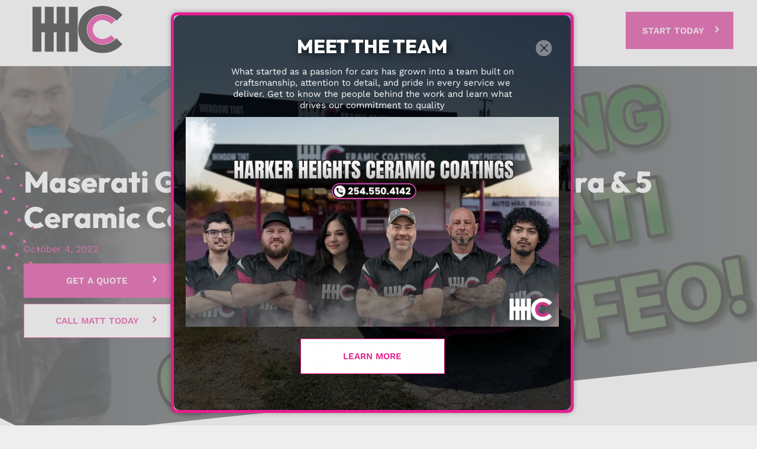

--- FILE ---
content_type: text/html;charset=utf-8
request_url: https://www.hhceramiccoatings.com/2022-maserati-ghibli-trofeo-full-body-clear-bra-5-ceramic-coating-serving-temple
body_size: 49942
content:
<!doctype html >
<html xmlns="http://www.w3.org/1999/xhtml" lang="en"
      class="">
<head>
    <meta charset="utf-8">
    




































<script type="text/javascript">
    window._currentDevice = 'desktop';
    window.Parameters = window.Parameters || {
        HomeUrl: 'https://www.hhceramiccoatings.com/',
        AccountUUID: 'c0fea15b916f48549cedce0ec7f04e27',
        SystemID: 'US_DIRECT_PRODUCTION',
        SiteAlias: 'f8cd5085',
        SiteType: atob('RFVEQU9ORQ=='),
        PublicationDate: 'Thu Jan 22 21:54:02 UTC 2026',
        ExternalUid: null,
        IsSiteMultilingual: false,
        InitialPostAlias: 'blog/2022-maserati-ghibli-trofeo-full-body-clear-bra-5-ceramic-coating-serving-temple',
        InitialPostPageUuid: 'df5f6902ab6a40568805a8c5931ccd9e',
        InitialDynamicItem: '',
        DynamicPageInfo: {
            isDynamicPage: false,
            base64JsonRowData: 'null',
        },
        InitialPageAlias: 'd1-internal-blog-post',
        InitialPageUuid: 'b49237bb79344be9ac1dcb13b7c65ff1',
        InitialPageId: '1195593235',
        InitialEncodedPageAlias: 'ZDEtaW50ZXJuYWwtYmxvZy1wb3N0',
        InitialHeaderUuid: '84cf148ef4b64a4ca834f98a51df3ee6',
        CurrentPageUrl: '',
        IsCurrentHomePage: false,
        AllowAjax: false,
        AfterAjaxCommand: null,
        HomeLinkText: 'Back To Home',
        UseGalleryModule: false,
        CurrentThemeName: 'Layout Theme',
        ThemeVersion: '500000',
        DefaultPageAlias: '',
        RemoveDID: true,
        WidgetStyleID: null,
        IsHeaderFixed: false,
        IsHeaderSkinny: false,
        IsBfs: true,
        StorePageAlias: 'null',
        StorePagesUrls: 'e30=',
        IsNewStore: 'false',
        StorePath: '',
        StoreId: 'null',
        StoreVersion: 0,
        StoreBaseUrl: '',
        StoreCleanUrl: true,
        StoreDisableScrolling: true,
        IsStoreSuspended: false,
        HasCustomDomain: true,
        SimpleSite: false,
        showCookieNotification: false,
        cookiesNotificationMarkup: 'null',
        translatedPageUrl: '',
        isFastMigrationSite: false,
        sidebarPosition: 'NA',
        currentLanguage: 'en',
        currentLocale: 'en',
        NavItems: '{}',
        errors: {
            general: 'There was an error connecting to the page.<br/> Make sure you are not offline.',
            password: 'Incorrect name/password combination',
            tryAgain: 'Try again'
        },
        NavigationAreaParams: {
            ShowBackToHomeOnInnerPages: true,
            NavbarSize: -1,
            NavbarLiveHomePage: 'https://www.hhceramiccoatings.com/',
            BlockContainerSelector: '.dmBody',
            NavbarSelector: '#dmNav:has(a)',
            SubNavbarSelector: '#subnav_main'
        },
        hasCustomCode: true,
        planID: '7',
        customTemplateId: 'null',
        siteTemplateId: 'null',
        productId: 'DM_DIRECT',
        disableTracking: false,
        pageType: 'BLOG_LAYOUT',
        isRuntimeServer: true,
        isInEditor: false,
        hasNativeStore: false,
        defaultLang: 'en',
        hamburgerMigration: null,
        isFlexSite: false
    };

    window.Parameters.LayoutID = {};
    window.Parameters.LayoutID[window._currentDevice] = 6;
    window.Parameters.LayoutVariationID = {};
    window.Parameters.LayoutVariationID[window._currentDevice] = 5;
</script>





















<!-- Injecting site-wide to the head -->

<meta name="google-site-verification" content="2r-Fb7b8GZaylUSwU8schrgmcgLJJtbbcsWODAILGCk" data-swh-uuid="6bb6a28fe22e461d895faa6dfdf12f6b"/>



<!-- End Injecting site-wide to the head -->

<!-- Inject secured cdn script -->


<!-- ========= Meta Tags ========= -->
<!-- PWA settings -->
<script>
    function toHash(str) {
        var hash = 5381, i = str.length;
        while (i) {
            hash = hash * 33 ^ str.charCodeAt(--i)
        }
        return hash >>> 0
    }
</script>
<script>
    (function (global) {
    //const cacheKey = global.cacheKey;
    const isOffline = 'onLine' in navigator && navigator.onLine === false;
    const hasServiceWorkerSupport = 'serviceWorker' in navigator;
    if (isOffline) {
        console.log('offline mode');
    }
    if (!hasServiceWorkerSupport) {
        console.log('service worker is not supported');
    }
    if (hasServiceWorkerSupport && !isOffline) {
        window.addEventListener('load', function () {
            const serviceWorkerPath = '/runtime-service-worker.js?v=3';
            navigator.serviceWorker
                .register(serviceWorkerPath, { scope: './' })
                .then(
                    function (registration) {
                        // Registration was successful
                        console.log(
                            'ServiceWorker registration successful with scope: ',
                            registration.scope
                        );
                    },
                    function (err) {
                        // registration failed :(
                        console.log('ServiceWorker registration failed: ', err);
                    }
                )
                .catch(function (err) {
                    console.log(err);
                });
        });

        // helper function to refresh the page
        var refreshPage = (function () {
            var refreshing;
            return function () {
                if (refreshing) return;
                // prevent multiple refreshes
                var refreshkey = 'refreshed' + location.href;
                var prevRefresh = localStorage.getItem(refreshkey);
                if (prevRefresh) {
                    localStorage.removeItem(refreshkey);
                    if (Date.now() - prevRefresh < 30000) {
                        return; // dont go into a refresh loop
                    }
                }
                refreshing = true;
                localStorage.setItem(refreshkey, Date.now());
                console.log('refereshing page');
                window.location.reload();
            };
        })();

        function messageServiceWorker(data) {
            return new Promise(function (resolve, reject) {
                if (navigator.serviceWorker.controller) {
                    var worker = navigator.serviceWorker.controller;
                    var messageChannel = new MessageChannel();
                    messageChannel.port1.onmessage = replyHandler;
                    worker.postMessage(data, [messageChannel.port2]);
                    function replyHandler(event) {
                        resolve(event.data);
                    }
                } else {
                    resolve();
                }
            });
        }
    }
})(window);
</script>
<!-- Add manifest -->
<!-- End PWA settings -->



<link rel="canonical" href="https://www.hhceramiccoatings.com/2022-maserati-ghibli-trofeo-full-body-clear-bra-5-ceramic-coating-serving-temple">

<meta id="view" name="viewport" content="initial-scale=1, minimum-scale=1, maximum-scale=5, viewport-fit=cover">
<meta name="apple-mobile-web-app-capable" content="yes">

<!--Add favorites icons-->

<link rel="apple-touch-icon"
      href="https://irp.cdn-website.com/f8cd5085/dms3rep/multi/HHCFavicon57x57.png"/>

<link rel="icon" type="image/x-icon" href="https://irp.cdn-website.com/f8cd5085/site_favicon_16_1741722162703.ico"/>

<!-- End favorite icons -->
<link rel="preconnect" href="https://lirp.cdn-website.com/"/>



<!-- render the required CSS and JS in the head section -->
<script id='d-js-dmapi'>
    window.SystemID = 'US_DIRECT_PRODUCTION';

    if (!window.dmAPI) {
        window.dmAPI = {
            registerExternalRuntimeComponent: function () {
            },
            getCurrentDeviceType: function () {
                return window._currentDevice;
            },
            runOnReady: (ns, fn) => {
                const safeFn = dmAPI.toSafeFn(fn);
                ns = ns || 'global_' + Math.random().toString(36).slice(2, 11);
                const eventName = 'afterAjax.' + ns;

                if (document.readyState === 'complete') {
                    $.DM.events.off(eventName).on(eventName, safeFn);
                    setTimeout(function () {
                        safeFn({
                            isAjax: false,
                        });
                    }, 0);
                } else {
                    window?.waitForDeferred?.('dmAjax', () => {
                        $.DM.events.off(eventName).on(eventName, safeFn);
                        safeFn({
                            isAjax: false,
                        });
                    });
                }
            },
            toSafeFn: (fn) => {
                if (fn?.safe) {
                    return fn;
                }
                const safeFn = function (...args) {
                    try {
                        return fn?.apply(null, args);
                    } catch (e) {
                        console.log('function failed ' + e.message);
                    }
                };
                safeFn.safe = true;
                return safeFn;
            }
        };
    }

    if (!window.requestIdleCallback) {
        window.requestIdleCallback = function (fn) {
            setTimeout(fn, 0);
        }
    }
</script>

<!-- loadCSS function header.jsp-->






<script id="d-js-load-css">
/**
 * There are a few <link> tags with CSS resource in them that are preloaded in the page
 * in each of those there is a "onload" handler which invokes the loadCSS callback
 * defined here.
 * We are monitoring 3 main CSS files - the runtime, the global and the page.
 * When each load we check to see if we can append them all in a batch. If threre
 * is no page css (which may happen on inner pages) then we do not wait for it
 */
(function () {
  let cssLinks = {};
  function loadCssLink(link) {
    link.onload = null;
    link.rel = "stylesheet";
    link.type = "text/css";
  }
  
    function checkCss() {
      const pageCssLink = document.querySelector("[id*='CssLink']");
      const widgetCssLink = document.querySelector("[id*='widgetCSS']");

        if (cssLinks && cssLinks.runtime && cssLinks.global && (!pageCssLink || cssLinks.page) && (!widgetCssLink || cssLinks.widget)) {
            const storedRuntimeCssLink = cssLinks.runtime;
            const storedPageCssLink = cssLinks.page;
            const storedGlobalCssLink = cssLinks.global;
            const storedWidgetCssLink = cssLinks.widget;

            storedGlobalCssLink.disabled = true;
            loadCssLink(storedGlobalCssLink);

            if (storedPageCssLink) {
                storedPageCssLink.disabled = true;
                loadCssLink(storedPageCssLink);
            }

            if(storedWidgetCssLink) {
                storedWidgetCssLink.disabled = true;
                loadCssLink(storedWidgetCssLink);
            }

            storedRuntimeCssLink.disabled = true;
            loadCssLink(storedRuntimeCssLink);

            requestAnimationFrame(() => {
                setTimeout(() => {
                    storedRuntimeCssLink.disabled = false;
                    storedGlobalCssLink.disabled = false;
                    if (storedPageCssLink) {
                      storedPageCssLink.disabled = false;
                    }
                    if (storedWidgetCssLink) {
                      storedWidgetCssLink.disabled = false;
                    }
                    // (SUP-4179) Clear the accumulated cssLinks only when we're
                    // sure that the document has finished loading and the document 
                    // has been parsed.
                    if(document.readyState === 'interactive') {
                      cssLinks = null;
                    }
                }, 0);
            });
        }
    }
  

  function loadCSS(link) {
    try {
      var urlParams = new URLSearchParams(window.location.search);
      var noCSS = !!urlParams.get("nocss");
      var cssTimeout = urlParams.get("cssTimeout") || 0;

      if (noCSS) {
        return;
      }
      if (link.href && link.href.includes("d-css-runtime")) {
        cssLinks.runtime = link;
        checkCss();
      } else if (link.id === "siteGlobalCss") {
        cssLinks.global = link;
        checkCss();
      } 
      
      else if (link.id && link.id.includes("CssLink")) {
        cssLinks.page = link;
        checkCss();
      } else if (link.id && link.id.includes("widgetCSS")) {
        cssLinks.widget = link;
        checkCss();
      }
      
      else {
        requestIdleCallback(function () {
          window.setTimeout(function () {
            loadCssLink(link);
          }, parseInt(cssTimeout, 10));
        });
      }
    } catch (e) {
      throw e
    }
  }
  window.loadCSS = window.loadCSS || loadCSS;
})();
</script>



<script data-role="deferred-init" type="text/javascript">
    /* usage: window.getDeferred(<deferred name>).resolve() or window.getDeferred(<deferred name>).promise.then(...)*/
    function Def() {
        this.promise = new Promise((function (a, b) {
            this.resolve = a, this.reject = b
        }).bind(this))
    }

    const defs = {};
    window.getDeferred = function (a) {
        return null == defs[a] && (defs[a] = new Def), defs[a]
    }
    window.waitForDeferred = function (b, a, c) {
        let d = window?.getDeferred?.(b);
        d
            ? d.promise.then(a)
            : c && ["complete", "interactive"].includes(document.readyState)
                ? setTimeout(a, 1)
                : c
                    ? document.addEventListener("DOMContentLoaded", a)
                    : console.error(`Deferred  does not exist`);
    };
</script>
<style id="forceCssIncludes">
    /* This file is auto-generated from a `scss` file with the same name */

.videobgwrapper{overflow:hidden;position:absolute;z-index:0;width:100%;height:100%;top:0;left:0;pointer-events:none;border-radius:inherit}.videobgframe{position:absolute;width:101%;height:100%;top:50%;left:50%;transform:translateY(-50%) translateX(-50%);object-fit:fill}#dm video.videobgframe{margin:0}@media (max-width:767px){.dmRoot .dmPhotoGallery.newPhotoGallery:not(.photo-gallery-done){min-height:80vh}}@media (min-width:1025px){.dmRoot .dmPhotoGallery.newPhotoGallery:not(.photo-gallery-done){min-height:45vh}}@media (min-width:768px) and (max-width:1024px){.responsiveTablet .dmPhotoGallery.newPhotoGallery:not(.photo-gallery-done){min-height:45vh}}#dm [data-show-on-page-only]{display:none!important}#dmRoot div.stickyHeaderFix div.site_content{margin-top:0!important}#dmRoot div.stickyHeaderFix div.hamburger-header-container{position:relative}
    

</style>
<style id="cssVariables" type="text/css">
    :root {
  --color_1: rgba(233, 29, 143, 1);
  --color_2: rgba(163, 20, 100, 1);
  --color_3: rgba(24, 24, 24, 1);
  --color_4: rgba(244, 244, 249, 1);
  --color_5: rgba(255, 255, 255, 1);
}
</style>























<!-- Google Fonts Include -->













<!-- loadCSS function fonts.jsp-->



<link type="text/css" rel="stylesheet" href="https://irp.cdn-website.com/fonts/css2?family=Teko:ital,wght@0,300;0,400;0,500;0,600;0,700&family=Aldrich:ital,wght@0,400&family=Alegreya:ital,wght@0,400..900;1,400..900&family=Amiri:ital,wght@0,400;0,700;1,400;1,700&family=Barlow:ital,wght@0,100;0,200;0,300;0,400;0,500;0,600;0,700;0,800;0,900;1,100;1,200;1,300;1,400;1,500;1,600;1,700;1,800;1,900&family=Bebas+Neue:ital,wght@0,400&family=Be+Vietnam:ital,wght@0,100;0,200;0,300;0,400;0,600;0,700;0,800;0,900&family=Comfortaa:ital,wght@0,300..700;1,300..700&family=Dancing+Script:ital,wght@0,400..700;1,400..700&family=DM+Sans:ital,wght@0,100..1000;1,100..1000&family=DM+Serif+Display:ital,wght@0,400;1,400&family=Droid+Sans:ital,wght@0,400;0,700&family=Droid+Sans+Mono:ital,wght@0,400&family=Droid+Serif:ital,wght@0,400;0,700&family=Epilogue:ital,wght@0,100..900;1,100..900&family=Fjalla+One:ital,wght@0,400&family=Heebo:ital,wght@0,100..900;1,100..900&family=Inter:ital,wght@0,100..900;1,100..900&family=Jost:ital,wght@0,100..900;1,100..900&family=Lato:ital,wght@0,100;0,300;0,400;0,700;0,900;1,100;1,300;1,400;1,700;1,900&family=Lora:ital,wght@0,400..700;1,400..700&family=Merriweather:ital,wght@0,300;0,400;0,700;0,900;1,300;1,400;1,700;1,900&family=Montserrat:ital,wght@0,100..900;1,100..900&family=Muli:ital,wght@0,200;0,300;0,400;0,600;0,700;0,800;0,900&amp;subset=latin-ext&amp;display=swap"  />

<link type="text/css" rel="stylesheet" href="https://irp.cdn-website.com/fonts/css2?family=Noto+Sans:ital,wght@0,100;0,200;0,300;0,400;0,500;0,600;0,700;0,800;0,900;1,100;1,200;1,300;1,400;1,500;1,600;1,700;1,800;1,900&family=Noto+Serif:ital,wght@0,100..900;1,100..900&family=Nunito+Sans:ital,wght@0,200..1000;1,200..1000&family=Old+Standard+TT:ital,wght@0,400;0,700;1,400&family=Open+Sans:ital,wght@0,300..800;1,300..800&family=Oswald:ital,wght@0,200..700;1,200..700&family=Playfair+Display:ital,wght@0,400..900;1,400..900&family=Petit+Formal+Script:ital,wght@0,400&family=Poppins:ital,wght@0,100;0,200;0,300;0,400;0,500;0,600;0,700;0,800;0,900;1,100;1,200;1,300;1,400;1,500;1,600;1,700;1,800;1,900&family=Prata:ital,wght@0,400&family=Prompt:ital,wght@0,100;0,200;0,300;0,400;0,500;0,600;0,700;0,800;0,900;1,100;1,200;1,300;1,400;1,500;1,600;1,700;1,800;1,900&family=PT+Sans:ital,wght@0,400;0,700;1,400;1,700&family=Quicksand:ital,wght@0,300..700;1,300..700&family=Raleway:ital,wght@0,100..900;1,100..900&family=Roboto:ital,wght@0,100;0,300;0,400;0,500;0,700;0,900;1,100;1,300;1,400;1,500;1,700;1,900&family=Roboto+Mono:ital,wght@0,100..700;1,100..700&family=Roboto+Slab:ital,wght@0,100..900;1,100..900&family=Rubik:ital,wght@0,300..900;1,300..900&family=Rock+Salt:ital,wght@0,400&family=Shadows+Into+Light:ital,wght@0,400&family=Slabo+27px:ital,wght@0,400&family=Source+Sans+Pro:ital,wght@0,200;0,300;0,400;0,600;0,700;0,900;1,200;1,300;1,400;1,600;1,700;1,900&family=Spartan:ital,wght@0,100;0,200;0,300;0,400;0,600;0,700;0,800;0,900&family=Sulphur+Point:ital,wght@0,300;0,400;0,700&amp;subset=latin-ext&amp;display=swap"  />

<link type="text/css" rel="stylesheet" href="https://irp.cdn-website.com/fonts/css2?family=Ubuntu:ital,wght@0,300;0,400;0,500;0,700;1,300;1,400;1,500;1,700&family=Vidaloka:ital,wght@0,400&family=Work+Sans:ital,wght@0,100..900;1,100..900&family=Yeseva+One:ital,wght@0,400&family=Mulish:ital,wght@0,200..1000;1,200..1000&family=Red+Rose:ital,wght@0,300..700;1,300..700&family=Abril+Fatface:ital,wght@0,400&family=Fraunces:ital,wght@0,100..900;1,100..900&family=Albert+Sans:ital,wght@0,100..900;1,100..900&family=Libre+Baskerville:ital,wght@0,400;0,700;1,400&family=Space+Grotesk:ital,wght@0,300..700;1,300..700&family=Outfit:ital,wght@0,100..900;1,100..900&family=Aboreto:ital,wght@0,400&family=Arapey:ital,wght@0,400;1,400&family=Questrial:ital,wght@0,400&family=Marcellus:ital,wght@0,400&family=Red+Hat+Display:ital,wght@0,300..900;1,300..900&family=Red+Hat+Text:ital,wght@0,300..700;1,300..700&family=Quattrocento+Sans:ital,wght@0,400;0,700;1,400;1,700&family=Hedvig+Letters+Serif:ital,wght@0,400&amp;subset=latin-ext&amp;display=swap"  />

<style>
@font-face {
  font-family: "Outfit-ExtraBold";
  src: url("https://irp.cdn-website.com/f8cd5085/fonts/Outfit-ExtraBold-c4d8_400.ttf");
  font-weight: 400;
  font-style: normal;
}
</style>






<!-- RT CSS Include d-css-runtime-desktop-one-package-structured-global-->
<link rel="stylesheet" type="text/css" href="https://static.cdn-website.com/mnlt/production/6120/_dm/s/rt/dist/css/d-css-runtime-desktop-one-package-structured-global.min.css" />

<!-- End of RT CSS Include -->

<link type="text/css" rel="stylesheet" href="https://irp.cdn-website.com/WIDGET_CSS/d55dc0433d0f50a89fd43c5817d42de0.css" id="widgetCSS" />

<!-- Support `img` size attributes -->
<style>img[width][height] {
  height: auto;
}</style>

<!-- Support showing sticky element on page only -->
<style>
  body[data-page-alias="d1-internal-blog-post"] #dm [data-show-on-page-only="d1-internal-blog-post"] {
    display: block !important;
  }
</style>

<!-- This is populated in Ajax navigation -->
<style id="pageAdditionalWidgetsCss" type="text/css">
</style>




<!-- Site CSS -->
<link type="text/css" rel="stylesheet" href="https://irp.cdn-website.com/f8cd5085/files/f8cd5085_1.min.css?v=507" id="siteGlobalCss" />



<style id="customWidgetStyle" type="text/css">
    
</style>
<style id="innerPagesStyle" type="text/css">
    
    *#dm *.dmBody a.span.textonly{
color:rgb(255,255,255) !important}
*#dm *.dmBody div.dmform-error{
font-style:normal !important}
*#dm *.dmBody div.dmforminput textarea{
font-style:italic !important}
*#dm *.dmBody div.dmforminput *.fileUploadLink{
font-style:italic !important}
*#dm *.dmBody div.checkboxwrapper span{
font-style:italic !important}
*#dm *.dmBody div.radiowrapper span{
font-style:italic !important}
*#dm *.dmBody *.u_1250789679{
text-align:LEFT !important}
*#dm *.dmBody *.u_1250789679 *.rteBlock{
text-align:LEFT !important}
*#dm *.dmBody a.u_1162986436 .iconBg{
display:none !important}
*#dm *.dmBody a.u_1162986436{
border-radius:6px !important;
-moz-border-radius:6px !important;
-webkit-border-radius:6px !important}
*#dm *.dmBody *.u_1771273469{
background-image:url(https://lirp.cdn-website.com/f8cd5085/dms3rep/multi/opt/PNG-BG-2880w.png) !important}
*#dm *.dmBody *.u_1115272618{
background-image:url(https://lirp.cdn-website.com/f8cd5085/dms3rep/multi/opt/PNG-BG-2880w.png) !important}
*#dm *.dmBody *.u_1074362060{
background-image:url(https://lirp.cdn-website.com/f8cd5085/dms3rep/multi/opt/PNG-BG-2880w.png) !important}
*#dm *.dmBody div.u_1767433108 .color-overlay{
background-color:rgba(0,0,0,0) !important}
*#dm *.dmBody *.u_1340868995{
display:none !important}
*#dm *.dmBody *.u_1534144440{
display:none !important}
*#dm *.dmBody div.u_1767433108 .slides .slide-text{
color:var(--color_3) !important}
*#dm *.dmBody *.u_1707158225{
display:none !important}
*#dm *.dmBody *.u_1060981753{
display:none !important}
*#dm *.dmBody *.u_1767433108 .flex-direction-nav a{
color:var(--color_3) !important}*#dm *.d-page-1716942098 DIV.dmInner
{
	background-repeat:no-repeat !important;
	background-size:cover !important;
	background-attachment:fixed !important;
	background-position:50% 50% !important;
}
*#dm *.d-page-1716942098 DIV#dmSlideRightNavRight
{
	background-repeat:no-repeat !important;
	background-image:none !important;
	background-size:cover !important;
	background-attachment:fixed !important;
	background-position:50% 50% !important;
}
*.dmTabletBody *.hamburger-header
{
	display:null !important;
}
*.dmTabletBody *.hamburger-drawer
{
	display:null !important;
}
*.dmTabletBody *.layout-drawer-hamburger
{
	display:null !important;
}
*.dmTabletBody *[dmtemplateid*="amburger"] *#site_content *.site_content
{
	margin-top:null !important;
}
*#dm *.dmBody div.u_1668470589
{
	padding-top:0 !important;
}
*#dm *.dmBody div.u_1750185103
{
	float:none !important;
	top:0 !important;
	left:0 !important;
	width:calc(100% - 0px) !important;
	position:relative !important;
	padding-top:0 !important;
	padding-left:0 !important;
	padding-bottom:0 !important;
	margin-right:auto !important;
	margin-left:auto !important;
	max-width:100% !important;
	margin-top:22px !important;
	margin-bottom:0 !important;
	padding-right:0 !important;
	min-width:25px !important;
	text-align:start !important;
	display:block !important;
	height:auto !important;
}
*#dm *.dmBody div.u_1250789679
{
	float:none !important;
	top:0 !important;
	left:0 !important;
	width:calc(100% - 0px) !important;
	position:relative !important;
	height:auto !important;
	padding-top:2px !important;
	padding-left:0 !important;
	padding-bottom:2px !important;
	margin-right:auto !important;
	margin-left:auto !important;
	max-width:100% !important;
	margin-top:19px !important;
	margin-bottom:8px !important;
	padding-right:0 !important;
	min-width:25px !important;
	display:block !important;
}
*#dm *.dmBody div.u_1471232539
{
	padding-top:50px !important;
	padding-left:0 !important;
	margin-top:0 !important;
	padding-right:0 !important;
	margin-left:0 !important;
	padding-bottom:100px !important;
	margin-bottom:0 !important;
	margin-right:0 !important;
	width:auto !important;
}
*#dm *.dmBody div.u_1567674133
{
	float:none !important;
	top:0 !important;
	left:0 !important;
	width:calc(100% - 0px) !important;
	position:relative !important;
	height:auto !important;
	padding-top:2px !important;
	padding-left:0 !important;
	padding-bottom:2px !important;
	margin-right:auto !important;
	margin-left:auto !important;
	max-width:100% !important;
	margin-top:20px !important;
	margin-bottom:8px !important;
	padding-right:0 !important;
	min-width:25px !important;
}
*#dm *.dmBody div.u_1273129195
{
	float:none !important;
	top:0 !important;
	left:0 !important;
	width:calc(100% - 0px) !important;
	position:relative !important;
	height:auto !important;
	padding-top:2px !important;
	padding-left:0 !important;
	padding-bottom:2px !important;
	margin-right:auto !important;
	margin-left:auto !important;
	max-width:100% !important;
	margin-top:20px !important;
	margin-bottom:8px !important;
	padding-right:0 !important;
	min-width:25px !important;
}
*#dm *.dmBody a.u_1162986436
{
	width:calc(100% - 441px) !important;
	height:70px !important;
	float:none !important;
	top:0px !important;
	left:0 !important;
	position:relative !important;
	padding-top:0px !important;
	padding-left:0px !important;
	padding-bottom:0px !important;
	margin-right:auto !important;
	margin-left:auto !important;
	max-width:316px !important;
	margin-top:40px !important;
	margin-bottom:10px !important;
	padding-right:0px !important;
	min-width:25px !important;
	text-align:center !important;
}
*#dm *.dmBody div.u_1018027545
{
	width:1200px !important;
	height:675px !important;
	max-height:100% !important;
	max-width:100% !important;
}
*#dm *.dmBody div.u_1853602313
{
	float:none !important;
	top:0px !important;
	left:0 !important;
	width:calc(100% - 0px) !important;
	position:relative !important;
	height:auto !important;
	padding-top:2px !important;
	padding-left:0px !important;
	padding-bottom:2px !important;
	margin-right:auto !important;
	margin-left:auto !important;
	max-width:100% !important;
	margin-top:15px !important;
	margin-bottom:8px !important;
	padding-right:0px !important;
	min-width:25px !important;
}

    
</style>


<style
        id="additionalGlobalCss" type="text/css"
>
</style>

<style id="pagestyle" type="text/css">
    *#dm *.dmBody a.span.textonly
{
	color:rgb(255,255,255) !important;
}
*#dm *.dmBody div.dmform-error
{
	font-style:normal !important;
}
*#dm *.dmBody div.dmforminput textarea
{
	font-style:italic !important;
}
*#dm *.dmBody div.dmforminput *.fileUploadLink
{
	font-style:italic !important;
}
*#dm *.dmBody div.checkboxwrapper span
{
	font-style:italic !important;
}
*#dm *.dmBody div.radiowrapper span
{
	font-style:italic !important;
}
*#dm *.dmBody div.u_1639724380
{
	background-color:rgba(0,0,0,0) !important;
}
*.dmFooterContainer
{
	display:null !important;
}
*#dm *.dmBody div.u_1214401551
{
	background-color:rgba(0,0,0,0) !important;
}
*#dm *.dmBody *.u_1315103047 *.title
{
	text-align:CENTER !important;
}
*#dm *.dmBody div.u_1596689468
{
	clip-path:polygon(0 0,100% 0,100% 80%,5% 100%,0 95%) !important;
	box-shadow:none !important;
	-moz-box-shadow:none !important;
	-webkit-box-shadow:none !important;
	background-image:initial !important;
	background-color:var(--color_6) !important;
	animation:yellow 8s infinite ease !important;
	overflow:hidden !important;
}
*#dm *.dmBody div.u_1366086906 .svg
{
	color:var(--color_1) !important;
	fill:var(--color_1) !important;
}
*#dm *.dmBody div.u_nextsection
{
	background-color:rgba(0,0,0,0) !important;
}
*#dm *.dmBody nav.u_1531630937
{
	color:white !important;
}
*#dm *.dmBody div.u_1413595047
{
	background-image:url(https://lirp.cdn-website.com/f8cd5085/dms3rep/multi/opt/2016-C7-Corvette-Red---Paint-Correction-2880w.jpg) !important;
	clip-path:polygon(0 0,100% 0,100% 80%,5% 100%,0 95%) !important;
	background-color:var(--color_4) !important;
	background-repeat:no-repeat !important;
	background-size:cover !important;
}
*#dm *.dmBody *.u_1413595047:before
{
	opacity:0.5 !important;
	background-color:rgb(255,255,255) !important;
}
*#dm *.dmBody *.u_1413595047.before
{
	opacity:0.5 !important;
	background-color:rgb(255,255,255) !important;
}
*#dm *.dmBody *.u_1413595047>.bgExtraLayerOverlay
{
	opacity:0.5 !important;
	background-color:rgb(255,255,255) !important;
}
*#dm *.dmBody div.u_1413595047:before
{
	opacity:0.7 !important;
	background-color:rgba(9,9,9,1) !important;
}
*#dm *.dmBody div.u_1413595047.before
{
	opacity:0.7 !important;
	background-color:rgba(9,9,9,1) !important;
}
*#dm *.dmBody div.u_1413595047>.bgExtraLayerOverlay
{
	opacity:0.7 !important;
	background-color:rgba(9,9,9,1) !important;
}
*#dm *.dmBody div.u_blog-next-section .u_nextsection
{
	margin:0 !important;
	padding:0 20px !important;
}
*#dm *.dmBody a.u_1990845897:hover .icon
{
	color:rgba(255,255,255,1) !important;
	fill:rgba(255,255,255,1) !important;
}
*#dm *.dmBody a.u_1990845897.hover .icon
{
	color:rgba(255,255,255,1) !important;
	fill:rgba(255,255,255,1) !important;
}
*#dm *.dmBody div.u_1380075393
{
	max-width:600px !important;
}
a.u_1444655208:hover span.text
{
	color:rgba(255,255,255,1) !important;
}
a.u_1444655208.hover span.text
{
	color:rgba(255,255,255,1) !important;
}
a.u_1444655208:hover .icon
{
	color:rgba(255,255,255,1) !important;
	fill:rgba(255,255,255,1) !important;
}
a.u_1444655208.hover .icon
{
	color:rgba(255,255,255,1) !important;
	fill:rgba(255,255,255,1) !important;
}
a.u_1444655208:hover
{
	border-color:rgba(255,255,255,1) !important;
}
a.u_1444655208.hover
{
	border-color:rgba(255,255,255,1) !important;
}
*#dm *.dmBody div.u_1474906355 p
{
	color:var(--color_1) !important;
	font-weight:normal !important;
}
*#dm *.dmBody div.u_1474906355 li
{
	font-weight:normal !important;
}
*#dm *.dmBody div.u_1474906355
{
	color:var(--color_1) !important;
	font-weight:normal !important;
}
*#dm *.dmBody *.u_1474906355
{
	text-align:LEFT !important;
}
*#dm *.dmBody *.u_1474906355 *.rteBlock
{
	text-align:LEFT !important;
}
a.u_1444655208 span.icon
{
	color:rgb(255,255,255) !important;
}
a.u_1444655208 span.text
{
	font-weight:600 !important;
}
*#dm *.dmBody a.u_1990845897 span.text
{
	font-weight:600 !important;
}
*#dm *.dmBody a.u_1990845897
{
	border-radius:0 !important;
	-moz-border-radius:0 !important;
	-webkit-border-radius:0 !important;
}
*#dm *.dmBody div.u_1955053216 p
{
	color:rgb(255,255,255) !important;
	font-weight:900 !important;
	direction:ltr !important;
	text-transform:uppercase !important;
	text-shadow:rgba(0,0,0,0.77) 3px 3px 14px !important;
	text-decoration:none solid rgb(255,255,255) !important;
	letter-spacing:normal !important;
	font-family:Outfit-ExtraBold !important;
	line-height:57.6px !important;
	font-style:normal !important;
}
*#dm *.dmBody div.u_1955053216 li
{
	color:rgb(255,255,255) !important;
	font-weight:900 !important;
	direction:ltr !important;
	text-transform:uppercase !important;
	text-shadow:rgba(0,0,0,0.77) 3px 3px 14px !important;
	text-decoration:none solid rgb(255,255,255) !important;
	letter-spacing:normal !important;
	font-family:Outfit-ExtraBold !important;
	line-height:57.6px !important;
	font-style:normal !important;
}
*#dm *.dmBody div.u_1955053216
{
	color:rgb(255,255,255) !important;
	font-weight:900 !important;
	direction:ltr !important;
	text-transform:uppercase !important;
	text-shadow:rgba(0,0,0,0.77) 3px 3px 14px !important;
	text-decoration:none solid rgb(255,255,255) !important;
	letter-spacing:normal !important;
	font-family:Outfit-ExtraBold !important;
	line-height:57.6px !important;
	font-style:normal !important;
}
*#dm *.dmBody div.u_1748076107 p
{
	color:var(--color_1) !important;
	font-weight:normal !important;
}
*#dm *.dmBody div.u_1748076107 li
{
	font-weight:normal !important;
}
*#dm *.dmBody div.u_1748076107
{
	color:var(--color_1) !important;
	font-weight:normal !important;
}
*#dm *.dmBody *.u_1748076107
{
	text-align:LEFT !important;
}
*#dm *.dmBody *.u_1748076107 *.rteBlock
{
	text-align:LEFT !important;
}
*#dm *.dmBody div.u_1502153298 p
{
	color:rgb(255, 255, 255) !important;
	direction:ltr !important;
	text-transform:uppercase !important;
	text-shadow:rgba(0, 0, 0, 0.77) 3px 3px 14px !important;
	font-weight:900 !important;
	text-decoration:none solid rgb(255, 255, 255) !important;
	letter-spacing:normal !important;
	font-family:Outfit-ExtraBold !important;
	line-height:28.8px !important;
	font-style:normal !important;
}
*#dm *.dmBody div.u_1502153298 li
{
	color:rgb(255, 255, 255) !important;
	direction:ltr !important;
	text-transform:uppercase !important;
	text-shadow:rgba(0, 0, 0, 0.77) 3px 3px 14px !important;
	font-weight:900 !important;
	text-decoration:none solid rgb(255, 255, 255) !important;
	letter-spacing:normal !important;
	font-family:Outfit-ExtraBold !important;
	line-height:28.8px !important;
	font-style:normal !important;
}
*#dm *.dmBody div.u_1502153298
{
	color:rgb(255, 255, 255) !important;
	direction:ltr !important;
	text-transform:uppercase !important;
	text-shadow:rgba(0, 0, 0, 0.77) 3px 3px 14px !important;
	font-weight:900 !important;
	text-decoration:none solid rgb(255, 255, 255) !important;
	letter-spacing:normal !important;
	font-family:Outfit-ExtraBold !important;
	line-height:28.8px !important;
	font-style:normal !important;
}

</style>

<style id="pagestyleDevice" type="text/css">
    *#dm *.d-page-1716942098 DIV.dmInner
{
	background-repeat:no-repeat !important;
	background-size:cover !important;
	background-attachment:fixed !important;
	background-position:50% 50% !important;
}
*#dm *.d-page-1716942098 DIV#dmSlideRightNavRight
{
	background-repeat:no-repeat !important;
	background-image:none !important;
	background-size:cover !important;
	background-attachment:fixed !important;
	background-position:50% 50% !important;
}
*#dm *.dmBody div.u_1061888463
{
	padding-top:15px !important;
	margin-top:0 !important;
	padding-left:200px !important;
	padding-right:200px !important;
}
*#dm *.dmBody div.u_1879452075
{
	padding-top:0 !important;
	padding-right:50px !important;
	padding-left:50px !important;
}
*#dm *.dmBody div.u_1846542956
{
	float:none !important;
	top:0 !important;
	left:0 !important;
	width:calc(100% - 0px) !important;
	position:relative !important;
	height:auto !important;
	padding-top:0 !important;
	padding-left:0 !important;
	padding-bottom:0 !important;
	margin-right:40px !important;
	margin-left:0 !important;
	max-width:100% !important;
	margin-top:0 !important;
	margin-bottom:0 !important;
	padding-right:0 !important;
	min-width:25px !important;
	text-align:start !important;
}
*#dm *.dmBody div.u_1749144169
{
	padding-top:15px !important;
	margin-top:0 !important;
	padding-left:0 !important;
	padding-right:0 !important;
}
*#dm *.dmBody div.u_1639724380
{
	padding-top:0 !important;
	padding-left:0 !important;
	padding-right:0 !important;
	margin-left:50px !important;
	margin-right:50px !important;
}
*.dmTabletBody *.hamburger-header
{
	display:null !important;
}
*.dmTabletBody *.hamburger-drawer
{
	display:null !important;
}
*.dmTabletBody *.layout-drawer-hamburger
{
	display:null !important;
}
*.dmTabletBody *[dmtemplateid*="amburger"] *#site_content *.site_content
{
	margin-top:null !important;
}
*#dm *.dmBody div.u_1214401551
{
	padding-top:0 !important;
	padding-left:0 !important;
	padding-right:0 !important;
	margin-left:50px !important;
	margin-right:50px !important;
}
*#dm *.dmBody div.u_1861057944
{
	padding-top:0 !important;
	padding-right:0 !important;
	padding-left:0 !important;
	margin-left:0 !important;
	padding-bottom:0 !important;
	margin-top:0 !important;
	margin-bottom:0 !important;
	margin-right:0 !important;
}
*#dm *.dmBody div.u_1315103047
{
	padding-top:0 !important;
	float:none !important;
	top:0 !important;
	left:0 !important;
	width:calc(100% - 42px) !important;
	position:relative !important;
	height:auto !important;
	padding-left:0 !important;
	padding-bottom:0 !important;
	margin-right:auto !important;
	margin-left:auto !important;
	max-width:860px !important;
	margin-top:0 !important;
	margin-bottom:0 !important;
	padding-right:0 !important;
	min-width:25px !important;
	text-align:center !important;
	display:block !important;
}
*#dm *.dmBody div.u_1815935546
{
	float:none !important;
	top:0 !important;
	left:0 !important;
	width:100% !important;
	position:relative !important;
	height:auto !important;
	padding-top:2px !important;
	padding-left:0 !important;
	padding-bottom:2px !important;
	margin-right:auto !important;
	margin-left:auto !important;
	max-width:100% !important;
	margin-top:8px !important;
	margin-bottom:8px !important;
	padding-right:0 !important;
	min-width:0 !important;
	text-align:center !important;
	display:block !important;
}
*#dm *.dmBody div.u_1200968374
{
	float:none !important;
	top:0 !important;
	left:0 !important;
	width:100% !important;
	position:relative !important;
	height:auto !important;
	padding-top:2px !important;
	padding-left:0 !important;
	padding-bottom:2px !important;
	margin-right:auto !important;
	margin-left:auto !important;
	max-width:100% !important;
	margin-top:8px !important;
	margin-bottom:8px !important;
	padding-right:0 !important;
	min-width:0 !important;
	text-align:center !important;
	display:block !important;
}
*#dm *.dmBody div.u_1586207394
{
	margin-left:0 !important;
	padding-top:0 !important;
	padding-left:0 !important;
	padding-bottom:0 !important;
	margin-top:0 !important;
	margin-bottom:0 !important;
	margin-right:0 !important;
	padding-right:0 !important;
}
*#dm *.dmBody div.u_1882452643
{
	padding-top:0 !important;
	padding-left:0 !important;
	padding-bottom:0 !important;
	padding-right:0 !important;
	width:auto !important;
	margin-left:0 !important;
	margin-top:-150px !important;
	margin-bottom:0 !important;
	margin-right:0 !important;
}
*#dm *.dmBody div.u_nextsection
{
	padding-top:0 !important;
	padding-left:0 !important;
	padding-right:0 !important;
	margin-left:50px !important;
	margin-right:50px !important;
}
*#dm *.dmBody div.u_1955241875
{
	padding-top:40px !important;
	padding-left:0 !important;
	padding-right:0 !important;
	margin-top:0 !important;
	padding-bottom:250px !important;
	margin-left:0 !important;
	margin-bottom:0 !important;
	margin-right:0 !important;
	width:auto !important;
}
*#dm *.dmBody div.u_1596689468
{
	margin-left:0 !important;
	padding-top:150px !important;
	padding-left:0 !important;
	padding-bottom:80px !important;
	margin-top:0 !important;
	margin-bottom:0 !important;
	margin-right:0 !important;
	padding-right:0 !important;
	animation:yellow 8s infinite ease !important;
}
*#dm *.dmBody div.u_1821464270
{
	padding-top:40px !important;
	padding-left:40px !important;
	padding-right:40px !important;
	margin-left:0 !important;
	padding-bottom:15px !important;
	margin-top:0 !important;
	margin-bottom:0 !important;
	margin-right:0 !important;
	width:auto !important;
}
*#dm *.dmBody div.u_1366086906
{
	float:none !important;
	top:0 !important;
	left:0 !important;
	width:70px !important;
	position:relative !important;
	height:210px !important;
	padding-top:0 !important;
	padding-left:0 !important;
	padding-bottom:0 !important;
	max-width:100% !important;
	padding-right:0 !important;
	min-width:0 !important;
	text-align:center !important;
	display:block !important;
	margin-right:2096px !important;
	margin-left:0 !important;
	margin-top:0 !important;
	margin-bottom:0 !important;
}
*#dm *.dmBody div.u_1413595047
{
	padding-left:0 !important;
	padding-right:0 !important;
	float:none !important;
	top:0 !important;
	left:0 !important;
	width:auto !important;
	position:relative !important;
	height:auto !important;
	max-width:100% !important;
	min-width:0 !important;
	text-align:center !important;
	padding-top:0 !important;
	padding-bottom:2px !important;
	background-position:50% 50% !important;
}
*#dm *.dmBody div.u_blog-next-section
{
	padding-top:40px !important;
	padding-left:0 !important;
	padding-right:0 !important;
	margin-left:0 !important;
	padding-bottom:15px !important;
	margin-top:0 !important;
	margin-bottom:0 !important;
	margin-right:0 !important;
	width:auto !important;
}
*#dm *.dmBody div.u_1176558690
{
	padding-top:0 !important;
	padding-bottom:0 !important;
	padding-right:0 !important;
	padding-left:0 !important;
	width:auto !important;
	z-index:2 !important;
}
a.u_1444655208
{
	height:60px !important;
	width:calc(100% - 460px) !important;
	padding-top:0 !important;
	padding-left:0 !important;
	padding-bottom:0 !important;
	padding-right:20px !important;
	display:block !important;
	float:none !important;
	top:0 !important;
	left:0 !important;
	position:relative !important;
	max-width:280px !important;
	min-width:25px !important;
	text-align:center !important;
}
*#dm *.dmBody a.u_1444655208
{
	float:none !important;
	top:0 !important;
	left:0 !important;
	width:249px !important;
	position:relative !important;
	height:58px !important;
	padding-top:0 !important;
	padding-left:0 !important;
	padding-bottom:0 !important;
	max-width:100% !important;
	padding-right:0 !important;
	min-width:0 !important;
	text-align:center !important;
	display:block !important;
	margin-right:0 !important;
	margin-left:0 !important;
	margin-top:0 !important;
	margin-bottom:0 !important;
}
*#dm *.dmBody a.u_1990845897
{
	height:62px !important;
	width:calc(100% - 0px) !important;
	padding-top:0px !important;
	padding-left:0px !important;
	padding-bottom:0px !important;
	padding-right:20px !important;
	display:block !important;
	float:none !important;
	top:0px !important;
	left:0px !important;
	position:relative !important;
	max-width:249px !important;
	min-width:25px !important;
	text-align:center !important;
	margin-left:0px !important;
	margin-top:7px !important;
	margin-bottom:0px !important;
	margin-right:0px !important;
}
*#dm *.dmBody div.u_1474906355
{
	padding-top:2px !important;
	display:block !important;
	float:none !important;
	top:0 !important;
	left:0 !important;
	width:542px !important;
	position:relative !important;
	height:auto !important;
	padding-left:0 !important;
	padding-bottom:2px !important;
	max-width:100% !important;
	padding-right:0 !important;
	min-width:0 !important;
	font-size:16px !important;
	margin-right:auto !important;
	margin-left:0 !important;
	margin-top:8px !important;
	margin-bottom:8px !important;
}
*#dm *.dmBody div.u_1955053216 p
{
	font-size:50px !important;
}
*#dm *.dmBody div.u_1955053216 li
{
	font-size:50px !important;
}
*#dm *.dmBody div.u_1380075393
{
	margin-left:auto !important;
	padding-top:60px !important;
	padding-left:0 !important;
	padding-bottom:0 !important;
	margin-top:0 !important;
	margin-bottom:0 !important;
	margin-right:0 !important;
	padding-right:20px !important;
}
*#dm *.dmBody div.u_1653660281
{
	margin-left:0 !important;
	padding-top:0 !important;
	padding-left:0 !important;
	padding-bottom:0 !important;
	margin-top:0 !important;
	margin-bottom:0 !important;
	margin-right:0 !important;
	padding-right:40px !important;
}
*#dm *.dmBody div.u_1955053216
{
	font-size:50px !important;
	float:none !important;
	top:0px !important;
	left:0px !important;
	width:calc(100% - 0px) !important;
	position:relative !important;
	height:auto !important;
	padding-top:2px !important;
	padding-left:0px !important;
	padding-bottom:2px !important;
	min-height:auto !important;
	margin-right:0px !important;
	margin-left:0px !important;
	max-width:100% !important;
	margin-top:8px !important;
	margin-bottom:8px !important;
	padding-right:0px !important;
	min-width:25px !important;
}
*#dm *.dmBody div.u_1748076107
{
	padding-top:2px !important;
	display:block !important;
	float:none !important;
	top:0 !important;
	left:0 !important;
	width:542px !important;
	position:relative !important;
	height:auto !important;
	padding-left:0 !important;
	padding-bottom:2px !important;
	max-width:100% !important;
	padding-right:0 !important;
	min-width:0 !important;
	font-size:16px !important;
}
*#dm *.dmBody a.u_1295776621
{
	display:block !important;
	float:none !important;
	top:0px !important;
	left:0px !important;
	width:249px !important;
	position:relative !important;
	height:58px !important;
	padding-top:0px !important;
	padding-left:0px !important;
	padding-bottom:0px !important;
	min-height:auto !important;
	margin-right:auto !important;
	margin-left:0 !important;
	max-width:100% !important;
	margin-top:10px !important;
	margin-bottom:10px !important;
	padding-right:0px !important;
	min-width:0 !important;
	text-align:center !important;
}
*#dm *.dmBody a.u_1357358243
{
	display:block !important;
	float:none !important;
	top:0px !important;
	left:0px !important;
	width:249px !important;
	position:relative !important;
	height:58px !important;
	padding-top:0px !important;
	padding-left:0px !important;
	padding-bottom:0px !important;
	min-height:auto !important;
	margin-right:auto !important;
	margin-left:0 !important;
	max-width:100% !important;
	margin-top:10px !important;
	margin-bottom:10px !important;
	padding-right:0px !important;
	min-width:0 !important;
	text-align:center !important;
}
*#dm *.dmBody div.u_1502153298 p
{
	font-size:50px !important;
}
*#dm *.dmBody div.u_1502153298 li
{
	font-size:50px !important;
}
*#dm *.dmBody div.u_1502153298
{
	font-size:50px !important;
	float:none !important;
	top:0px !important;
	left:0px !important;
	width:calc(100% - 0px) !important;
	position:relative !important;
	height:auto !important;
	padding-top:2px !important;
	padding-left:0px !important;
	padding-bottom:2px !important;
	min-height:auto !important;
	margin-right:218px !important;
	margin-left:0px !important;
	max-width:1073px !important;
	margin-top:8px !important;
	margin-bottom:8px !important;
	padding-right:0px !important;
	min-width:25px !important;
	display:block !important;
}

</style>

<!-- Flex Sections CSS -->







<style id="globalFontSizeStyle" type="text/css">
    .font-size-14, .size-14, .size-14 > font { font-size: 14px !important; }
</style>
<style id="pageFontSizeStyle" type="text/css">
</style>




<style id="hideAnimFix">
  .dmDesktopBody:not(.editGrid) [data-anim-desktop]:not([data-anim-desktop='none']), .dmDesktopBody:not(.editGrid) [data-anim-extended] {
    visibility: hidden;
  }

  .dmDesktopBody:not(.editGrid) .dmNewParagraph[data-anim-desktop]:not([data-anim-desktop='none']), .dmDesktopBody:not(.editGrid) .dmNewParagraph[data-anim-extended] {
    visibility: hidden !important;
  }


  #dmRoot:not(.editGrid) .flex-element [data-anim-extended] {
    visibility: hidden;
  }

</style>






<!-- End render the required css and JS in the head section -->









  <link type="application/rss+xml" rel="alternate" href="https://www.hhceramiccoatings.com/feed/rss2"/>
  <link type="application/atom+xml" rel="alternate" href="https://www.hhceramiccoatings.com/feed/atom"/>
  <script type="application/ld+json">

{
  "@context" : {
    "@vocab" : "http://schema.org/"
  },
  "@type" : "BlogPosting",
  "headline" : "Maserati Ghibli Trofeo Full Body Clear Bra & 5 Ceramic Coating",
  "datePublished" : "2022-10-04T03:35:29",
  "dateModified" : "2024-07-16T21:30:19",
  "author" : {
    "@type" : "Person",
    "name" : "harkerheights"
  },
  "image" : "https://irp.cdn-website.com/f8cd5085/dms3rep/multi/Protecting.jpg",
  "description" : "Check out this Maserati Ghibli Trofeo Full Body Clear Bra & 5 Ceramic Coating. Serving Killeen, Temple, Copperas Cove Area & Belton!"
}

  </script>
  <meta property="og:type" content="article"/>
  <meta name="twitter:card" content="summary_large_image"/>
  <meta name="twitter:title" content="Maserati Ghibli Trofeo Full Body Clear Bra &amp; 5 Ceramic Coating"/>
  <meta name="twitter:description" content="Check out this Maserati Ghibli Trofeo Full Body Clear Bra &amp; 5 Ceramic Coating. Serving Killeen, Temple, Copperas Cove Area &amp; Belton!"/>
  <meta name="twitter:image" content="https://lirp.cdn-website.com/f8cd5085/dms3rep/multi/opt/Protecting-1920w.jpg"/>
  <meta name="article:published_time" content="2022-10-04T03:35Z"/>
  <meta property="og:description" content="Check out this Maserati Ghibli Trofeo Full Body Clear Bra &amp; 5 Ceramic Coating. Serving Killeen, Temple, Copperas Cove Area &amp; Belton!"/>
  <meta property="og:url" content="https://www.hhceramiccoatings.com/2022-maserati-ghibli-trofeo-full-body-clear-bra-5-ceramic-coating-serving-temple"/>
  <meta property="og:title" content="Maserati Ghibli Trofeo Full Body Clear Bra &amp; 5 Ceramic Coating"/>
  <meta property="og:image" content="https://lirp.cdn-website.com/f8cd5085/dms3rep/multi/opt/Protecting-1920w.jpg"/>
  <title>
    
    Maserati Ghibli Trofeo Full Body Clear Bra &amp; 5 Ceramic Coating
  
  </title>
  <meta name="description" content="Check out this Maserati Ghibli Trofeo Full Body Clear Bra &amp; 5 Ceramic Coating. Serving Killeen, Temple, Copperas Cove Area &amp; Belton!"/>
  <!--THE CONTENT OF THIS FILE WILL BE APPENDED TO EVERY PAGE INSIDE THE </HEAD> ELEMENT-->  <!--THE CONTENT OF THIS FILE WILL BE APPENDED TO EVERY PAGE INSIDE THE </HEAD> ELEMENT-->  <link rel="preload" as="image" href="https://irp.cdn-website.com/f8cd5085/dms3rep/multi/HHCC+KV+2-9b860408.webp" fetchpriority="high"/>
  <!--
-->  <link rel="preload" as="image" href="https://lirp.cdn-website.com/f8cd5085/dms3rep/multi/opt/KV-Optimized2-640w.webp" fetchpriority="high"/>
  <link rel="preload" as="image" href="https://irp.cdn-website.com/f8cd5085/dms3rep/multi/KV-Optimized2.webp" fetchpriority="high"/>
  <style>
    
    
    
    
    
    
    
    
    
    
    
    
    
    
    
    
    
    
       
    *#dm *.dmBody div[data-element-type="ssrimageslider"]{
        max-width:100% !important;
    }
    
    *#dm *.dmBody div[data-auto*="ssr-slide"]{
        overflow: visible !important;
    }
    
[data-grab="slide-media-container"] {
    margin-right: 20px;
    margin-top: 40px;
    background-color: unset;
    overflow:visible !important;
    background-color:unset !important;
}
div[data-auto*="slideSlot"] {
    transition: 0.5s all !important;
    transform: translate(0px, -50px);
    scale: 0.8;
 filter:blur(1px);
 transform-origin:top;
}
div[data-auto*="slideSlot"] div[data-grab="slide-media-container"]:before {
    content: "";
    position: absolute;
    top: 0px;
    right: 0px;
    width: 80px;
    height: 80px;
    /*background-color: var(--color_1);*/
    opacity: 0;
    /*clip-path: polygon(0 17px, 100% 0, 100% calc(100% - 20px), 0% 100%);*/
    transition: 1s all, 0s opacity !important;
    z-index: 0;
    border-radius: 100%;
    background-image: radial-gradient(#ffffff 30%,#e91f8f 30%, #e91f8f 50%, #000000 50%);
}
div[data-auto*="slideSlot"] [data-grab="slide-overlay"] {
   background-color: rgb(0 0 0 / 50%);
}
div[data-auto*="slideSlotActive"] {
    opacity: 1 !important;
    transform: translate(0px, 0px);
    scale: 1;
    filter: blur(0px);
}
div[data-auto*="slideSlotActive"] div[data-grab="slide-media-container"]:before {
    margin-top: -40px;
    margin-right: -30px;
    opacity: 1;
    z-index: -1;
    background-image: radial-gradient(#ffffff 30%,#e91f8f 30%, #e91f8f 50%,#ffffff 50%,#ffffff 51%, #000000 51%);
}
div[data-auto*="slideSlotActive"] [data-grab="slide-media"] {
    opacity: 1 !important;
    clip-path: polygon(0 55px, 100% 0, 100% calc(100% - 55px), 0% 100%);
    transform: translate(0px, 0px);
    scale: 1;
}
div[data-auto*="slideSlotActive"] [data-grab="slide-overlay"]{
      background-color:unset !important;
  }
  button[data-grab="pagination-button-arrow"] {
    padding: 0px !important;
}
  
  @keyframes orange {
  0% {top: -20px; left: -20px; transform: scale(1);}
  30% {top: -20px; left: 40px; transform: scale(1.2);}
  60% {top: 40px; left: 40px; transform: scale(1.3);}
  100% {top: -20px; left: -20px; transform: scale(1);}
}
  
  .hex-br:before {
    content: "";
    position: absolute;
    bottom: 10px;
    right: -40px;
    width: 100px;
    height: 100px;
    transition: 1s all, 0s opacity !important;
    z-index: 0;
    border-radius: 100%;
    background-image: radial-gradient(#ffffff 30%,#e91f8f 30%, #e91f8f 50%,#ffffff 50%,#ffffff 51%, #000000 51%);
      
  }
  .hex-bl:before {
    content: "";
    position: absolute;
    bottom: -40px;
    left: -40px;
    width: 100px;
    height: 100px;
    transition: 1s all, 0s opacity !important;
    z-index: 0;
    border-radius: 100%;
    background-image: radial-gradient(#ffffff 30%,#e91f8f 30%, #e91f8f 50%,#ffffff 50%,#ffffff 51%, #000000 51%);
      
  }
  
  
  .clip-top{
      clip-path:polygon(5% 10%,100% 0,100% 100%,0 100%,0 0) !important;
  }
  .clip-bottom{
        clip-path:polygon(0 0,100% 0,100% 80%,5% 100%,0 95%) !important;
  }
  .clip-top-bottom {
   clip-path: polygon(5% 15%, 100% 0, 100% 80%, 5% 100%, 0 95%, 0 10%);
}
  @media only screen and (max-width: 699px) {
     .clip-top-bottom {
    clip-path: polygon(4% 4%, 100% 0, 100% 96%, 4% 100%, 0 96%, 0 2%);
}
.clip-bottom {
    clip-path: polygon(0 0,100% 0,100% 96%,4% 100%,0 96%) !important;
}
.clip-top {
    clip-path: polygon(4% 2%,100% 0,100% 100%,0 100%,0 0) !important;
}
  }
    /*Button Hover on icon - override Thunderdome's default settings*/
 body *#dm *.dmBody a.dmButtonLink:hover .icon {
    color: rgb(255 255 255) !important;
    fill: rgb(255 255 255) !important;
}
  
  
  
  body #dm [blog-posts-feature-flag=true] .more-posts-text-container {
    min-height:60px !important;
    padding: 0px !important;
    display:flex !important;
    align-items:center;
    justify-content:center;
}
  
 body *#dm *.dmBody div.youtube-gallery .caption-inner {
    
    justify-content:space-between !important;
  }
  body *#dm *.dmBody div.youtube-gallery .caption-button{
    padding:0px !important;
}
  *#dm *.dmBody div.youtube-gallery .caption-text{
    background-image: url(https://irp.cdn-website.com/f8cd5085/dms3rep/multi/youtube-icon-svgrepo-com.svg);
    height: 90px;
    width: 90px;
    opacity: 1;
    display: block;
    background-size: contain;
    margin: 0 auto;
    background-repeat: no-repeat;
    background-position: center;
}
  
  
  
  
  
  
  
  
  
  
  
  
  
  
  
  
  
  
  
  
  
  
  
  
  
  
  
  
  
  
  
  
  
  
  
  
  
  
  
  
  
  
  </style>
  <meta name="google-site-verification" content="4iszySfQf3d3WIQWpnXwk_ITrpkLTBkkRCguqcYH6rU"/>
  <!-- Lead Tracking Pixel Code -->  <script type="text/javascript" src="https://d1b3llzbo1rqxo.cloudfront.net/attributer.js">









  
  
  

  

  

  

  

  </script>
  <!-- Lead Tracking Pixel Code -->  <!-- Google Tag Manager -->  <script>









(function(w,d,s,l,i){w[l]=w[l]||[];w[l].push({'gtm.start':
new Date().getTime(),event:'gtm.js'});var f=d.getElementsByTagName(s)[0],
j=d.createElement(s),dl=l!='dataLayer'?'&l='+l:'';j.async=true;j.src=
'https://www.googletagmanager.com/gtm.js?id='+i+dl;f.parentNode.insertBefore(j,f);
})(window,document,'script','dataLayer','GTM-WZ3985D9');
  

  

  

  

  

  </script>
  <!-- End Google Tag Manager -->



<!-- SYS- VVNfRElSRUNUX1BST0RVQ1RJT04= -->
</head>





















<body id="dmRoot" data-page-alias="d1-internal-blog-post"  class="dmRoot dmDesktopBody fix-mobile-scrolling addCanvasBorder dmResellerSite mac dmLargeBody responsiveTablet "
      style="padding:0;margin:0;"
      
    >
















<!-- ========= Site Content ========= -->
<div id="dm" class='dmwr'>
    
    <div class="dm_wrapper standard-var5 widgetStyle-3 standard">
         <div dmwrapped="true" id="1901957768" class="dm-home-page" themewaschanged="true" desktop-global-classes="" tablet-global-classes=""> <div dmtemplateid="Hamburger" data-responsive-name="ResponsiveDesktopTopTabletHamburger" class="runtime-module-container dm-bfs dm-layout-sec hasAnimations rows-1200 inMiniHeaderMode hasStickyHeader dmPageBody d-page-1716942098 inputs-css-clean dmFreeHeader" id="dm-outer-wrapper" data-page-class="1716942098" data-soch="true" data-background-parallax-selector=".dmHomeSection1, .dmSectionParallex"> <div id="dmStyle_outerContainer" class="dmOuter"> <div id="dmStyle_innerContainer" class="dmInner"> <div class="dmLayoutWrapper standard-var dmStandardDesktop"> <div id="site_content"> <div class="p_hfcontainer showOnMedium"> <div id="hamburger-drawer" class="hamburger-drawer layout-drawer" layout="e9d510f4eb904e939c2be8efaf777e6e===header" data-origin="side" data-auto-height="true"> <div class="u_1826294544 dmRespRow" style="text-align: center;" id="1826294544"> <div class="dmRespColsWrapper" id="1337204992"> <div class="u_1183846399 dmRespCol small-12 medium-12 large-12 empty-column" id="1183846399"></div> 
</div> 
</div> 
 <div class="u_1021493186 dmRespRow middleDrawerRow" style="text-align: center;" id="1021493186"> <div class="dmRespColsWrapper" id="1170137577"> <div class="dmRespCol small-12 u_1808057136 medium-12 large-12" id="1808057136"> <nav class="u_1102220107 unifiednav_vertical effect-bottom main-navigation unifiednav dmLinksMenu" role="navigation" layout-main="vertical_nav_layout_1" layout-sub="" data-show-vertical-sub-items="HOVER" id="1102220107" dmle_extension="onelinksmenu" data-element-type="onelinksmenu" data-logo-src="https://irp.cdn-website.com/f8cd5085/dms3rep/multi/ogol.svg" alt="" data-nav-structure="VERTICAL" wr="true" icon="true" surround="true" adwords="" navigation-id="unifiedNav"> <ul role="menubar" class="unifiednav__container  " data-auto="navigation-pages"> <li role="menuitem" aria-haspopup="true" data-sub-nav-menu="true" class=" unifiednav__item-wrap " data-auto="more-pages" data-depth="0"> <a href="#" class="unifiednav__item  dmUDNavigationItem_010101639787  unifiednav__item_has-sub-nav" target="" data-target-page-alias=""> <span class="nav-item-text " data-link-text="Instant Quote Tools" data-auto="page-text-style">Instant Quote Tools<span class="icon icon-angle-down"></span> 
</span> 
</a> 
 <ul role="menu" aria-expanded="false" class="unifiednav__container unifiednav__container_sub-nav" data-depth="0" data-auto="sub-pages"> <li role="menuitem" class=" unifiednav__item-wrap " data-auto="more-pages" data-depth="1"> <a href="/instant-ppf-quote-tool" class="unifiednav__item  dmUDNavigationItem_010101844007  " target="" data-target-page-alias=""> <span class="nav-item-text " data-link-text="Instant PPF Quote Tool" data-auto="page-text-style">Instant PPF Quote Tool<span class="icon icon-angle-right"></span> 
</span> 
</a> 
</li> 
 <li role="menuitem" class=" unifiednav__item-wrap " data-auto="more-pages" data-depth="1"> <a href="/instant-tint-quote-tool" class="unifiednav__item  dmUDNavigationItem_010101185772  " target="" data-target-page-alias=""> <span class="nav-item-text " data-link-text="Instant Tint Quote Tool" data-auto="page-text-style">Instant Tint Quote Tool<span class="icon icon-angle-right"></span> 
</span> 
</a> 
</li> 
</ul> 
</li> 
 <li role="menuitem" aria-haspopup="true" data-sub-nav-menu="true" class=" unifiednav__item-wrap " data-auto="more-pages" data-depth="0"> <a href="#" class="unifiednav__item  dmUDNavigationItem_01010129433  unifiednav__item_has-sub-nav" target="" data-target-page-alias=""> <span class="nav-item-text " data-link-text="Our Services" data-auto="page-text-style">Our Services<span class="icon icon-angle-down"></span> 
</span> 
</a> 
 <ul role="menu" aria-expanded="false" class="unifiednav__container unifiednav__container_sub-nav" data-depth="0" data-auto="sub-pages"> <li role="menuitem" aria-haspopup="true" data-sub-nav-menu="true" class=" unifiednav__item-wrap " data-auto="more-pages" data-depth="1"> <a href="https://www.hhceramiccoatings.com/clear-bra-copperas-cove-killeen-harker-heights-tx/" class="unifiednav__item  dmUDNavigationItem_010101633350  unifiednav__item_has-sub-nav" target="" data-target-page-alias=""> <span class="nav-item-text " data-link-text="?️ Paint Protection Film (Stops Rock Chips)" data-auto="page-text-style">🛡️ Paint Protection Film (Stops Rock Chips)<span class="icon icon-angle-right"></span> 
</span> 
</a> 
 <ul role="menu" aria-expanded="false" class="unifiednav__container unifiednav__container_sub-nav" data-depth="1" data-auto="sub-pages"> <li role="menuitem" class=" unifiednav__item-wrap " data-auto="more-pages" data-depth="2"> <a href="/clear-bra-copperas-cove-killeen-harker-heights-tx" class="unifiednav__item  dmUDNavigationItem_010101167655  " target="" data-target-page-alias=""> <span class="nav-item-text " data-link-text="PPF Packages & Pricing" data-auto="page-text-style">PPF Packages &amp; Pricing<span class="icon icon-angle-right"></span> 
</span> 
</a> 
</li> 
 <li role="menuitem" class=" unifiednav__item-wrap " data-auto="more-pages" data-depth="2"> <a href="/autobahn-incognito-ppf-lifetime-warranty-killeen-copperas-cove-harker-heights-tx" class="unifiednav__item  dmUDNavigationItem_010101329870  " target="" data-target-page-alias=""> <span class="nav-item-text " data-link-text="Autobahn Incognito PPF Warranty" data-auto="page-text-style">Autobahn Incognito PPF Warranty<span class="icon icon-angle-right"></span> 
</span> 
</a> 
</li> 
 <li role="menuitem" class=" unifiednav__item-wrap " data-auto="more-pages" data-depth="2"> <a href="/about-autobahn-paint-protection-film" class="unifiednav__item  dmUDNavigationItem_010101581496  " target="" data-target-page-alias=""> <span class="nav-item-text " data-link-text="About Autobahn PPF" data-auto="page-text-style">About Autobahn PPF<span class="icon icon-angle-right"></span> 
</span> 
</a> 
</li> 
 <li role="menuitem" class=" unifiednav__item-wrap " data-auto="more-pages" data-depth="2"> <a href="/matte-ppf" class="unifiednav__item  dmUDNavigationItem_010101273993  " target="" data-target-page-alias=""> <span class="nav-item-text " data-link-text="Matte PPF" data-auto="page-text-style">Matte PPF<span class="icon icon-angle-right"></span> 
</span> 
</a> 
</li> 
 <li role="menuitem" class=" unifiednav__item-wrap " data-auto="more-pages" data-depth="2"> <a href="/color-change-paint-protection-film" class="unifiednav__item  dmUDNavigationItem_01010154091  " target="" data-target-page-alias=""> <span class="nav-item-text " data-link-text="Color Change Paint Protection Film" data-auto="page-text-style">Color Change Paint Protection Film<span class="icon icon-angle-right"></span> 
</span> 
</a> 
</li> 
</ul> 
</li> 
 <li role="menuitem" class=" unifiednav__item-wrap " data-auto="more-pages" data-depth="1"> <a href="/ceramic-coating-in-killeen-tx" class="unifiednav__item  dmUDNavigationItem_010101357377  " target="" data-target-page-alias=""> <span class="nav-item-text " data-link-text="? Ceramic Coating (Hydrophobic Cleaning)" data-auto="page-text-style">💧 Ceramic Coating (Hydrophobic Cleaning)<span class="icon icon-angle-right"></span> 
</span> 
</a> 
</li> 
 <li role="menuitem" aria-haspopup="true" data-sub-nav-menu="true" class=" unifiednav__item-wrap " data-auto="more-pages" data-depth="1"> <a href="#" class="unifiednav__item  dmUDNavigationItem_010101561357  unifiednav__item_has-sub-nav" target="" data-target-page-alias=""> <span class="nav-item-text " data-link-text="⬛️ Window Tinting (Heat Rejection+Privacy)" data-auto="page-text-style">⬛️ Window Tinting (Heat Rejection+Privacy)<span class="icon icon-angle-right"></span> 
</span> 
</a> 
 <ul role="menu" aria-expanded="false" class="unifiednav__container unifiednav__container_sub-nav" data-depth="1" data-auto="sub-pages"> <li role="menuitem" class=" unifiednav__item-wrap " data-auto="more-pages" data-depth="2"> <a href="/window-tinting" class="unifiednav__item  dmUDNavigationItem_010101232063  " target="" data-target-page-alias=""> <span class="nav-item-text " data-link-text="Window Tint Packages" data-auto="page-text-style">Window Tint Packages<span class="icon icon-angle-right"></span> 
</span> 
</a> 
</li> 
 <li role="menuitem" class=" unifiednav__item-wrap " data-auto="more-pages" data-depth="2"> <a href="/about-autobahn-window-tint" class="unifiednav__item  dmUDNavigationItem_01010190267  " target="" data-target-page-alias=""> <span class="nav-item-text " data-link-text="About Autobahn Window Tint" data-auto="page-text-style">About Autobahn Window Tint<span class="icon icon-angle-right"></span> 
</span> 
</a> 
</li> 
 <li role="menuitem" class=" unifiednav__item-wrap " data-auto="more-pages" data-depth="2"> <a href="/residential-window-tint" class="unifiednav__item  dmUDNavigationItem_010101517980  " target="" data-target-page-alias=""> <span class="nav-item-text " data-link-text="Residential Window Tint" data-auto="page-text-style">Residential Window Tint<span class="icon icon-angle-right"></span> 
</span> 
</a> 
</li> 
 <li role="menuitem" class=" unifiednav__item-wrap " data-auto="more-pages" data-depth="2"> <a href="/commercial-window-tint" class="unifiednav__item  dmUDNavigationItem_01010193031  " target="" data-target-page-alias=""> <span class="nav-item-text " data-link-text="Commercial Window Tint" data-auto="page-text-style">Commercial Window Tint<span class="icon icon-angle-right"></span> 
</span> 
</a> 
</li> 
 <li role="menuitem" class=" unifiednav__item-wrap " data-auto="more-pages" data-depth="2"> <a href="/solar-film" class="unifiednav__item  dmUDNavigationItem_010101500317  " target="" data-target-page-alias=""> <span class="nav-item-text " data-link-text="Solar Film" data-auto="page-text-style">Solar Film<span class="icon icon-angle-right"></span> 
</span> 
</a> 
</li> 
 <li role="menuitem" class=" unifiednav__item-wrap " data-auto="more-pages" data-depth="2"> <a href="/safety-and-security" class="unifiednav__item  dmUDNavigationItem_010101574605  " target="" data-target-page-alias=""> <span class="nav-item-text " data-link-text="Safety and Security" data-auto="page-text-style">Safety and Security<span class="icon icon-angle-right"></span> 
</span> 
</a> 
</li> 
 <li role="menuitem" class=" unifiednav__item-wrap " data-auto="more-pages" data-depth="2"> <a href="/privacy-film" class="unifiednav__item  dmUDNavigationItem_010101753761  " target="" data-target-page-alias=""> <span class="nav-item-text " data-link-text="Privacy Film" data-auto="page-text-style">Privacy Film<span class="icon icon-angle-right"></span> 
</span> 
</a> 
</li> 
</ul> 
</li> 
 <li role="menuitem" class=" unifiednav__item-wrap " data-auto="more-pages" data-depth="1"> <a href="/paint-correction-before-ceramic-coating-in-killeen" class="unifiednav__item  dmUDNavigationItem_01010188876  " target="" data-target-page-alias=""> <span class="nav-item-text " data-link-text="☀️ Paint Polishing (Shine Enhancement)" data-auto="page-text-style">☀️ Paint Polishing (Shine Enhancement)<span class="icon icon-angle-right"></span> 
</span> 
</a> 
</li> 
 <li role="menuitem" aria-haspopup="true" data-sub-nav-menu="true" class=" unifiednav__item-wrap " data-auto="more-pages" data-depth="1"> <a href="/auto-detailing-copperas-cove-killeen-harker-heights" class="unifiednav__item  dmUDNavigationItem_010101535824  unifiednav__item_has-sub-nav" target="" data-target-page-alias=""> <span class="nav-item-text " data-link-text="? Auto Detailing (Cleaning Inside/Outside)" data-auto="page-text-style">🧼 Auto Detailing (Cleaning Inside/Outside)<span class="icon icon-angle-right"></span> 
</span> 
</a> 
 <ul role="menu" aria-expanded="false" class="unifiednav__container unifiednav__container_sub-nav" data-depth="1" data-auto="sub-pages"> <li role="menuitem" class=" unifiednav__item-wrap " data-auto="more-pages" data-depth="2"> <a href="/interior-detailing" class="unifiednav__item  dmUDNavigationItem_010101268626  " target="" data-target-page-alias=""> <span class="nav-item-text " data-link-text="Interior Detailing" data-auto="page-text-style">Interior Detailing<span class="icon icon-angle-right"></span> 
</span> 
</a> 
</li> 
 <li role="menuitem" class=" unifiednav__item-wrap " data-auto="more-pages" data-depth="2"> <a href="/exterior-detailing" class="unifiednav__item  dmUDNavigationItem_010101119146  " target="" data-target-page-alias=""> <span class="nav-item-text " data-link-text="Exterior Detailing" data-auto="page-text-style">Exterior Detailing<span class="icon icon-angle-right"></span> 
</span> 
</a> 
</li> 
 <li role="menuitem" class=" unifiednav__item-wrap " data-auto="more-pages" data-depth="2"> <a href="/membership-detailing" class="unifiednav__item  dmUDNavigationItem_010101337143  " target="" data-target-page-alias=""> <span class="nav-item-text " data-link-text="Membership Detailing" data-auto="page-text-style">Membership Detailing<span class="icon icon-angle-right"></span> 
</span> 
</a> 
</li> 
</ul> 
</li> 
 <li role="menuitem" class=" unifiednav__item-wrap " data-auto="more-pages" data-depth="1"> <a href="/1-paintless-dent-repair" class="unifiednav__item  dmUDNavigationItem_010101699759  " target="" data-target-page-alias=""> <span class="nav-item-text " data-link-text="? Paintless Dent Repair/Hail Damage" data-auto="page-text-style">🧰 Paintless Dent Repair/Hail Damage<span class="icon icon-angle-right"></span> 
</span> 
</a> 
</li> 
 <li role="menuitem" class=" unifiednav__item-wrap " data-auto="more-pages" data-depth="1"> <a href="/windshield-protection-film" class="unifiednav__item  dmUDNavigationItem_010101893086  " target="" data-target-page-alias=""> <span class="nav-item-text " data-link-text="? Windshield Protection Film" data-auto="page-text-style">🚘 Windshield Protection Film<span class="icon icon-angle-right"></span> 
</span> 
</a> 
</li> 
</ul> 
</li> 
 <li role="menuitem" aria-haspopup="true" data-sub-nav-menu="true" class=" unifiednav__item-wrap " data-auto="more-pages" data-depth="0"> <a href="#" class="unifiednav__item  dmUDNavigationItem_010101491420  unifiednav__item_has-sub-nav" target="" data-target-page-alias=""> <span class="nav-item-text " data-link-text="BMW, Tesla, & Corvettes" data-auto="page-text-style">BMW, Tesla, &amp; Corvettes<span class="icon icon-angle-down"></span> 
</span> 
</a> 
 <ul role="menu" aria-expanded="false" class="unifiednav__container unifiednav__container_sub-nav" data-depth="0" data-auto="sub-pages"> <li role="menuitem" class=" unifiednav__item-wrap " data-auto="more-pages" data-depth="1"> <a href="/bmw-m-series" class="unifiednav__item  dmUDNavigationItem_010101543786  " target="" data-target-page-alias=""> <span class="nav-item-text " data-link-text="BMW Packages" data-auto="page-text-style">BMW Packages<span class="icon icon-angle-right"></span> 
</span> 
</a> 
</li> 
 <li role="menuitem" class=" unifiednav__item-wrap " data-auto="more-pages" data-depth="1"> <a href="/tesla-paint-protection-film-copperas-cove-killeen-harker-heights-tx" class="unifiednav__item  dmUDNavigationItem_010101481021  " target="" data-target-page-alias=""> <span class="nav-item-text " data-link-text="Tesla Packages" data-auto="page-text-style">Tesla Packages<span class="icon icon-angle-right"></span> 
</span> 
</a> 
</li> 
 <li role="menuitem" class=" unifiednav__item-wrap " data-auto="more-pages" data-depth="1"> <a href="/cybertruck-paint-protection-film-and-tint" class="unifiednav__item  dmUDNavigationItem_010101838853  " target="" data-target-page-alias=""> <span class="nav-item-text " data-link-text="Cybertruck Packages" data-auto="page-text-style">Cybertruck Packages<span class="icon icon-angle-right"></span> 
</span> 
</a> 
</li> 
 <li role="menuitem" class=" unifiednav__item-wrap " data-auto="more-pages" data-depth="1"> <a href="/corvette-c8-ceramic-coating-paint-protection-film" class="unifiednav__item  dmUDNavigationItem_010101345772  " target="" data-target-page-alias=""> <span class="nav-item-text " data-link-text="Corvette Packages" data-auto="page-text-style">Corvette Packages<span class="icon icon-angle-right"></span> 
</span> 
</a> 
</li> 
</ul> 
</li> 
 <li role="menuitem" aria-haspopup="true" data-sub-nav-menu="true" class=" unifiednav__item-wrap " data-auto="more-pages" data-depth="0"> <a href="#" class="unifiednav__item  dmUDNavigationItem_010101353644  unifiednav__item_has-sub-nav" target="" data-target-page-alias=""> <span class="nav-item-text " data-link-text="More Info" data-auto="page-text-style">More Info<span class="icon icon-angle-down"></span> 
</span> 
</a> 
 <ul role="menu" aria-expanded="false" class="unifiednav__container unifiednav__container_sub-nav" data-depth="0" data-auto="sub-pages"> <li role="menuitem" class=" unifiednav__item-wrap " data-auto="more-pages" data-depth="1"> <a href="/about-us" class="unifiednav__item  dmUDNavigationItem_010101393284  " target="" data-target-page-alias=""> <span class="nav-item-text " data-link-text="About Us" data-auto="page-text-style">About Us<span class="icon icon-angle-right"></span> 
</span> 
</a> 
</li> 
 <li role="menuitem" aria-haspopup="true" data-sub-nav-menu="true" class=" unifiednav__item-wrap " data-auto="more-pages" data-depth="1"> <a href="#" class="unifiednav__item  dmUDNavigationItem_01010155441  unifiednav__item_has-sub-nav" target="" data-target-page-alias=""> <span class="nav-item-text " data-link-text="Giving Back" data-auto="page-text-style">Giving Back<span class="icon icon-angle-right"></span> 
</span> 
</a> 
 <ul role="menu" aria-expanded="false" class="unifiednav__container unifiednav__container_sub-nav" data-depth="1" data-auto="sub-pages"> <li role="menuitem" class=" unifiednav__item-wrap " data-auto="more-pages" data-depth="2"> <a href="/events" class="unifiednav__item  dmUDNavigationItem_010101474488  " target="" data-target-page-alias=""> <span class="nav-item-text " data-link-text="Car Events" data-auto="page-text-style">Car Events<span class="icon icon-angle-right"></span> 
</span> 
</a> 
</li> 
 <li role="menuitem" class=" unifiednav__item-wrap " data-auto="more-pages" data-depth="2"> <a href="/charity" class="unifiednav__item  dmUDNavigationItem_010101667109  " target="" data-target-page-alias=""> <span class="nav-item-text " data-link-text="Charities" data-auto="page-text-style">Charities<span class="icon icon-angle-right"></span> 
</span> 
</a> 
</li> 
</ul> 
</li> 
 <li role="menuitem" class=" unifiednav__item-wrap " data-auto="more-pages" data-depth="1"> <a href="/reviews" class="unifiednav__item  dmUDNavigationItem_010101804109  " target="" data-target-page-alias=""> <span class="nav-item-text " data-link-text="Reviews" data-auto="page-text-style">Reviews<span class="icon icon-angle-right"></span> 
</span> 
</a> 
</li> 
 <li role="menuitem" class=" unifiednav__item-wrap " data-auto="more-pages" data-depth="1"> <a href="/ceramic-coating-blog" class="unifiednav__item  dmUDNavigationItem_010101365063  " target="" data-target-page-alias=""> <span class="nav-item-text " data-link-text="Recent Projects" data-auto="page-text-style">Recent Projects<span class="icon icon-angle-right" data-hidden-on-mobile="" data-hidden-on-desktop="" data-hidden-on-tablet=""></span> 
</span> 
</a> 
</li> 
 <li role="menuitem" aria-haspopup="true" data-sub-nav-menu="true" class=" unifiednav__item-wrap " data-auto="more-pages" data-depth="1"> <a href="/faq-block" class="unifiednav__item  dmUDNavigationItem_010101196026  unifiednav__item_has-sub-nav" target="" data-target-page-alias=""> <span class="nav-item-text " data-link-text="FAQS" data-auto="page-text-style">FAQS<span class="icon icon-angle-right"></span> 
</span> 
</a> 
 <ul role="menu" aria-expanded="false" class="unifiednav__container unifiednav__container_sub-nav" data-depth="1" data-auto="sub-pages"> <li role="menuitem" class=" unifiednav__item-wrap " data-auto="more-pages" data-depth="2"> <a href="/ppf-ceramic-coating-whats-the-difference-faq" class="unifiednav__item  dmUDNavigationItem_01010160260  " target="" data-target-page-alias=""> <span class="nav-item-text " data-link-text="⁠PPF vs Ceramic Coating" data-auto="page-text-style">⁠PPF vs Ceramic Coating<span class="icon icon-angle-right"></span> 
</span> 
</a> 
</li> 
 <li role="menuitem" class=" unifiednav__item-wrap " data-auto="more-pages" data-depth="2"> <a href="/should-i-do-ceramic-coating-or-clear-bra-first-faq" class="unifiednav__item  dmUDNavigationItem_010101595286  " target="" data-target-page-alias=""> <span class="nav-item-text " data-link-text="Should I do ceramic coating or clear bra?" data-auto="page-text-style">Should I do ceramic coating or clear bra?<span class="icon icon-angle-right"></span> 
</span> 
</a> 
</li> 
 <li role="menuitem" class=" unifiednav__item-wrap " data-auto="more-pages" data-depth="2"> <a href="/clear-bra-faq-category" class="unifiednav__item  dmUDNavigationItem_010101386191  " target="" data-target-page-alias=""> <span class="nav-item-text " data-link-text="Clear Bra / PPF" data-auto="page-text-style">Clear Bra / PPF<span class="icon icon-angle-right"></span> 
</span> 
</a> 
</li> 
 <li role="menuitem" class=" unifiednav__item-wrap " data-auto="more-pages" data-depth="2"> <a href="/ceramic-coating-faq-category" class="unifiednav__item  dmUDNavigationItem_010101511418  " target="" data-target-page-alias=""> <span class="nav-item-text " data-link-text="Ceramic Coating" data-auto="page-text-style">Ceramic Coating<span class="icon icon-angle-right"></span> 
</span> 
</a> 
</li> 
 <li role="menuitem" class=" unifiednav__item-wrap " data-auto="more-pages" data-depth="2"> <a href="/paint-enhancement-correction-faq-category" class="unifiednav__item  dmUDNavigationItem_010101316516  " target="" data-target-page-alias=""> <span class="nav-item-text " data-link-text="Paint Correction" data-auto="page-text-style">Paint Correction<span class="icon icon-angle-right"></span> 
</span> 
</a> 
</li> 
 <li role="menuitem" class=" unifiednav__item-wrap " data-auto="more-pages" data-depth="2"> <a href="/hail-repair-insurance-claim" class="unifiednav__item  dmUDNavigationItem_010101774340  " target="" data-target-page-alias=""> <span class="nav-item-text " data-link-text="Auto Hail Repair Insurance Claim Process" data-auto="page-text-style">Auto Hail Repair Insurance Claim Process<span class="icon icon-angle-right"></span> 
</span> 
</a> 
</li> 
 <li role="menuitem" class=" unifiednav__item-wrap " data-auto="more-pages" data-depth="2"> <a href="/aftercare-faq-category" class="unifiednav__item  dmUDNavigationItem_010101630949  " target="" data-target-page-alias=""> <span class="nav-item-text " data-link-text="Aftercare" data-auto="page-text-style">Aftercare<span class="icon icon-angle-right"></span> 
</span> 
</a> 
</li> 
 <li role="menuitem" class=" unifiednav__item-wrap " data-auto="more-pages" data-depth="2"> <a href="/clear-bra-/business-questions" class="unifiednav__item  dmUDNavigationItem_010101288072  " target="" data-target-page-alias=""> <span class="nav-item-text " data-link-text="Business Questions" data-auto="page-text-style">Business Questions<span class="icon icon-angle-right"></span> 
</span> 
</a> 
</li> 
 <li role="menuitem" class=" unifiednav__item-wrap " data-auto="more-pages" data-depth="2"> <a href="/scheduling-faq-category" class="unifiednav__item  dmUDNavigationItem_010101978299  " target="" data-target-page-alias=""> <span class="nav-item-text " data-link-text="Scheduling" data-auto="page-text-style">Scheduling<span class="icon icon-angle-right"></span> 
</span> 
</a> 
</li> 
</ul> 
</li> 
</ul> 
</li> 
 <li role="menuitem" class=" unifiednav__item-wrap " data-auto="more-pages" data-depth="0"> <a href="/get-financing" class="unifiednav__item  dmUDNavigationItem_010101485972  " target="" data-target-page-alias=""> <span class="nav-item-text " data-link-text="Get Financing" data-auto="page-text-style">Get Financing<span class="icon icon-angle-down"></span> 
</span> 
</a> 
</li> 
 <li role="menuitem" class=" unifiednav__item-wrap " data-auto="more-pages" data-depth="0"> <a href="/harker-heights-ceramic-coatings-contact-us" class="unifiednav__item  dmUDNavigationItem_010101943230  " target="" data-target-page-alias=""> <span class="nav-item-text " data-link-text="Contact Us" data-auto="page-text-style">Contact Us<span class="icon icon-angle-down"></span> 
</span> 
</a> 
</li> 
</ul> 
</nav> 
 <div class="u_1179400735 graphicWidget servicesdots graphicWidgetV2" data-element-type="graphic" data-widget-type="graphic" id="1179400735"> <svg id="1708278756" data-name="Layer 1" xmlns="http://www.w3.org/2000/svg" viewbox="0 0 88 250" class="svg u_1708278756" data-icon-custom="true" data-icon-name="d.svg"> <title id="1486386253">A bunch of black dots on a white background.</title> 
 <defs> <style>.cls-1-1152309364{fill:none;}</style> 
</defs> 
 <rect class="cls-1-1152309364" width="88" height="250"></rect> 
 <path class="cls-1-1152309364" d="M88,155.05a4.91,4.91,0,0,1,0-1.15V84.63a4,4,0,0,1-3.73-1.47,3.85,3.85,0,0,1-.39-.6,3.94,3.94,0,0,1,1-5.48L85,77a4,4,0,0,1,3-.76V0H0V250H88ZM81.6,2.8a3.26,3.26,0,0,1,3.58,5.46l-.08.05c-1.66,1.1-3.26.47-4.58-1C79.73,5.55,80,3.87,81.6,2.8ZM68.7,49.41l.21-.15c1.79-1.39,3.54-.89,5,.72,1,1.8.77,3.49-.75,4.66a3.21,3.21,0,0,1-4.53-.22,3.07,3.07,0,0,1-.43-.59A3.15,3.15,0,0,1,68.7,49.41ZM52.26,20.54a1.88,1.88,0,0,1,.23-.16c1.3-.81,2.58-.82,3.52.48s.93,2.88-.73,3.85a2.3,2.3,0,0,1-3.22-.52,2.14,2.14,0,0,1-.2-.32A2.37,2.37,0,0,1,52.26,20.54ZM8.21,206l0,0a2.2,2.2,0,0,1-3.11.08,2.37,2.37,0,0,1-.35-.42c-.91-1.25-.77-2.47.81-3.66a2.29,2.29,0,0,1,3.09.95v0h0A2.14,2.14,0,0,1,8.21,206Zm8.44-47a2.55,2.55,0,0,1,4.4-2.59h0a2.29,2.29,0,0,1-.24,3.23c-.11.09-.23.17-.35.25C19,160.93,17.56,160.72,16.65,159Zm8.18,76.08a3,3,0,0,1-4.2-.65,2.33,2.33,0,0,1-.17-.26c-.95-1.47-.38-2.93,1.1-4.26a3.22,3.22,0,0,1,3.91,1h0A3,3,0,0,1,24.83,235.11Zm3.59-120.24a2.11,2.11,0,0,1-.18-.27c-.95-1.48-.38-2.94,1.09-4.28a3.24,3.24,0,0,1,3.91,1,3,3,0,0,1-4.82,3.57Zm9.8,75.06a3.18,3.18,0,0,1-.64.38,3.13,3.13,0,0,1-4.34-.88c-.05-.08-.1-.15-.14-.23-1.23-1.92-.61-3.61,1.12-4.91,1.84-.76,3.5-.53,4.55,1.15h0A3.21,3.21,0,0,1,38.22,189.93ZM40.35,70.12a2.2,2.2,0,0,1-.17-.25c-1-1.45-.45-2.91.81-4.13a3.08,3.08,0,0,1,4.11.71,3,3,0,0,1-4.75,3.67Zm4.23,73.8a3.21,3.21,0,0,1-.4-.67c-1.16-2-.5-3.71,1.43-4.93,2.14-.9,3.83-.36,4.85,1.72a3.19,3.19,0,0,1-1.1,4.36l-.25.13A3.23,3.23,0,0,1,44.58,143.92Zm9.76,74.93h0c-1.9,1.19-3.71.93-5-1-1.39-2.13-1-4.05,1.25-5.32,2-1.11,3.66-.53,4.92,1.38C56.57,215.9,56.28,217.63,54.34,218.85Zm2-120c-1.34-1.85-1-3.63.82-5.07,2-1.1,3.75-.89,5,1.11h0a3.18,3.18,0,0,1-.54,4.47l-.22.16C59.56,100.87,57.67,100.74,56.3,98.83Zm4.5,73.86A3.52,3.52,0,0,1,62,167.87h0c2.11-1.39,4.09-1.07,5.46,1.16a3.42,3.42,0,0,1-.62,4.79c-.14.1-.28.2-.42.28C64.36,175.5,62.45,175.09,60.8,172.69Zm10.31,75h0a4.2,4.2,0,0,1-4.43-7.13,1.92,1.92,0,0,1,.31-.18c2.12-1,4.1-.25,5.52,1.69C73.44,244.35,73.1,246.45,71.11,247.72Zm1.11-120-.14-.23c-1.47-2.26-.72-4.39,1.39-6.07,2.18-.86,4.29-.58,5.59,1.43h0a4,4,0,0,1-.78,5.58,4.12,4.12,0,0,1-.63.39A3.92,3.92,0,0,1,72.22,127.72ZM83.52,203l-.4.25a4.23,4.23,0,0,1-5.91-.87,4.18,4.18,0,0,1-.5-.87c-1.26-2.35-.37-4.48,1.75-6.06,2.46-.93,4.71-.59,6.08,1.73A4.17,4.17,0,0,1,83.52,203Z"></path> 
 <path d="M52.06,24.19a2.3,2.3,0,0,0,3.22.52c1.66-1,1.77-2.4.73-3.85s-2.22-1.29-3.52-.48a1.88,1.88,0,0,0-.23.16,2.37,2.37,0,0,0-.4,3.33A2.14,2.14,0,0,0,52.06,24.19Z"></path> 
 <path d="M33.24,111.3a3.24,3.24,0,0,0-3.91-1c-1.47,1.34-2,2.8-1.09,4.28a2.11,2.11,0,0,0,.18.27,3,3,0,0,0,4.82-3.57Z"></path> 
 <path d="M20.81,159.67a2.29,2.29,0,0,0,.24-3.23h0a2.55,2.55,0,0,0-4.4,2.59c.91,1.69,2.31,1.9,3.81.89C20.58,159.84,20.7,159.76,20.81,159.67Z"></path> 
 <path d="M25.47,230.92a3.22,3.22,0,0,0-3.91-1c-1.48,1.33-2,2.79-1.1,4.26a2.33,2.33,0,0,0,.17.26,3,3,0,1,0,4.84-3.54Z"></path> 
 <path d="M8.63,203v0a2.29,2.29,0,0,0-3.09-.95c-1.58,1.19-1.72,2.41-.81,3.66a2.37,2.37,0,0,0,.35.42,2.2,2.2,0,0,0,3.11-.08l0,0a2.14,2.14,0,0,0,.42-3Z"></path> 
 <path d="M85,77l-.21.13a3.94,3.94,0,0,0-1,5.48,3.85,3.85,0,0,0,.39.6A4,4,0,0,0,88,84.63V76.19A4,4,0,0,0,85,77Z"></path> 
 <path d="M68.62,54.42a3.21,3.21,0,0,0,4.53.22c1.52-1.17,1.72-2.86.75-4.66-1.45-1.61-3.2-2.11-5-.72l-.21.15a3.15,3.15,0,0,0-.51,4.42A3.07,3.07,0,0,0,68.62,54.42Z"></path> 
 <path d="M88,155.05V153.9A4.91,4.91,0,0,0,88,155.05Z"></path> 
 <path d="M85.1,8.31l.08-.05A3.26,3.26,0,0,0,81.6,2.8C80,3.87,79.73,5.55,80.52,7.32,81.84,8.78,83.44,9.41,85.1,8.31Z"></path> 
 <path d="M67,240.41a1.92,1.92,0,0,0-.31.18,4.2,4.2,0,0,0,4.43,7.13h0c2-1.27,2.33-3.37,1.39-5.62C71.08,240.16,69.1,239.37,67,240.41Z"></path> 
 <path d="M66.89,173.81a3.42,3.42,0,0,0,.62-4.79c-1.37-2.23-3.35-2.55-5.46-1.16h0a3.52,3.52,0,0,0-1.23,4.82c1.65,2.4,3.56,2.81,5.67,1.4C66.61,174,66.75,173.91,66.89,173.81Z"></path> 
 <path d="M78.46,195.4c-2.12,1.58-3,3.71-1.75,6.06a4.18,4.18,0,0,0,.5.87,4.23,4.23,0,0,0,5.91.87l.4-.25a4.17,4.17,0,0,0,1-5.82C83.17,194.81,80.92,194.47,78.46,195.4Z"></path> 
 <path d="M78.28,128.43a4,4,0,0,0,.78-5.58h0c-1.3-2-3.41-2.29-5.59-1.43-2.11,1.68-2.86,3.81-1.39,6.07l.14.23a3.92,3.92,0,0,0,5.43,1.1A4.12,4.12,0,0,0,78.28,128.43Z"></path> 
 <path d="M61.59,99.34a3.18,3.18,0,0,0,.54-4.47h0c-1.26-2-3-2.21-5-1.11C55.29,95.2,55,97,56.3,98.83s3.26,2,5.07.67Z"></path> 
 <path d="M50.62,212.54c-2.25,1.27-2.64,3.19-1.25,5.32,1.26,1.92,3.07,2.18,5,1h0c1.94-1.22,2.23-2.95,1.2-4.93C54.28,212,52.61,211.43,50.62,212.54Z"></path> 
 <path d="M45.1,66.45A3.08,3.08,0,0,0,41,65.74c-1.26,1.22-1.82,2.68-.81,4.13a2.2,2.2,0,0,0,.17.25,3,3,0,0,0,4.75-3.67Z"></path> 
 <path d="M38.77,185.44c-1.05-1.68-2.71-1.91-4.55-1.15-1.73,1.3-2.35,3-1.12,4.91,0,.08.09.15.14.23a3.13,3.13,0,0,0,4.34.88,3.17,3.17,0,0,0,1.2-4.87Z"></path> 
 <path d="M49.36,144.4a3.19,3.19,0,0,0,1.1-4.36c-1-2.08-2.71-2.62-4.85-1.72-1.93,1.22-2.59,2.89-1.43,4.93a3.25,3.25,0,0,0,4.93,1.28Z"></path> 
</svg> 
</div> 
 <a data-display-type="block" class="u_1647928181 align-center buttonicon dmButtonLink dmWidget dmWwr default dmOnlyButton dmDefaultGradient button_2" file="false" href="/harker-heights-ceramic-coatings-contact-us#quoteform" data-element-type="dButtonLinkId" id="1647928181" icon-name="icon-angle-right" data-buttonstyle="FLAT_ROUND_ICON" target="_blank"> <span class="iconBg" aria-hidden="true" id="1703927592"> <span class="icon hasFontIconstar hasFontIcon icon-angle-right" id="1832138124"></span> 
</span> 
 <span class="text" id="1571052274">GET A QUOTE TODAY</span> 
</a> 
</div> 
</div> 
</div> 
 <div class="dmRespRow u_1676049285" style="text-align: center;" id="1676049285"> <div class="dmRespColsWrapper" id="1888750820"> <div class="u_1916182198 dmRespCol small-12 medium-12 large-12 empty-column" id="1916182198"></div> 
</div> 
</div> 
</div> 
 <div class="layout-drawer-overlay" id="layout-drawer-overlay"></div> 
</div> 
 <div class="site_content"> <div id="hamburger-header-container" class="showOnMedium hamburger-header-container p_hfcontainer"> <div id="hamburger-header" class="hamburger-header p_hfcontainer" layout="44dc38f951e9489490b055748e10ba9f===header"> <div class="u_1705692124 dmRespRow" style="text-align: center;" id="1705692124"> <div class="dmRespColsWrapper" id="1469942216"> <div class="dmRespCol small-12 u_1655486006 large-6 medium-6" id="1655486006"> <div class="u_1923160809 imageWidget align-center" data-element-type="image" data-widget-type="image" id="1923160809" data-binding="W3siYmluZGluZ05hbWUiOiJpbWFnZSIsInZhbHVlIjoic2l0ZV9pbWFnZXMucGVyc2lzdGVkLkhhcmtlciBIZWlnaHRzIENlcmFtaWMgQ29hdGluZ3MgTG9nbyJ9XQ==" data-binding-metadata="eyJhbHRfdGV4dCI6InRydWUifQ=="> <a href="/" id="1573522578" file="false"><img src="https://irp.cdn-website.com/f8cd5085/dms3rep/multi/Vector+Black+and+Pink+HHCC.svg" id="1761992403" class="" data-dm-image-path="https://irp.cdn-website.com/f8cd5085/dms3rep/multi/Vector+Black+and+Pink+HHCC.svg" width="205" height="56" data-diy-image="" alt="Harker Heights Ceramic Coatings Logo" onerror="handleImageLoadError(this)"/></a> 
</div> 
</div> 
 <div class="u_1882481842 dmRespCol large-6 medium-6 small-12" id="1882481842"> <a data-display-type="block" class="u_1721063141 align-center buttonicon dmButtonLink dmWidget dmWwr default dmOnlyButton dmDefaultGradient button_2" file="false" href="/harker-heights-ceramic-coatings-contact-us#quoteform" data-element-type="dButtonLinkId" id="1721063141" icon-name="icon-angle-right" data-buttonstyle="FLAT_ROUND_ICON"> <span class="iconBg" aria-hidden="true" id="1022634514"> <span class="icon hasFontIconstar hasFontIcon icon-angle-right" id="1763132222"></span> 
</span> 
 <span class="text" id="1957168503">Book A Service</span> 
</a> 
</div> 
</div> 
</div> 
</div> 
</div> 
 <button class="showOnMedium layout-drawer-hamburger hamburger-on-header" id="layout-drawer-hamburger" aria-label="menu" aria-controls="hamburger-drawer" aria-expanded="false"> <span class="hamburger__slice"></span> 
 <span class="hamburger__slice"></span> 
 <span class="hamburger__slice"></span> 
</button> 
 <div class="dmHeaderContainer fHeader d-header-wrapper showOnLarge"> <div id="hcontainer" class="u_hcontainer dmHeader p_hfcontainer" freeheader="true" headerlayout="b58ba5b5703b4cd7b5f5f7951565dc87===horizontal-layout-5" layout="78f5c343822e4eb3aac27f4ad5d13812===header" data-scrollable-target="body" data-scrollable-target-threshold="1" data-scroll-responder-id="1" logo-size-target="66%" secondary-image="https://irp.cdn-website.com/f8cd5085/dms3rep/multi/Vector+White+and+Pink+Black+Background.svg" has-secondary-image="true"> <div dm:templateorder="85" class="dmHeaderResp dmHeaderStack noSwitch" id="1709005236"> <div class="u_1395493799 dmRespRow fullBleedChanged fullBleedMode" id="1395493799"> <div class="dmRespColsWrapper" id="1907112245"> <div class="u_1151378353 dmRespCol small-12 large-2 medium-2" id="1151378353"> <div class="u_1135678945 imageWidget align-center" data-element-type="image" data-widget-type="image" id="1135678945" data-binding="W3siYmluZGluZ05hbWUiOiJpbWFnZSIsInZhbHVlIjoic2l0ZV9pbWFnZXMucGVyc2lzdGVkLkhhcmtlciBIZWlnaHRzIENlcmFtaWMgQ29hdGluZ3MgTG9nbyJ9XQ==" data-binding-metadata="eyJhbHRfdGV4dCI6InRydWUifQ=="> <a href="/" id="1295845438"><img src="https://irp.cdn-website.com/f8cd5085/dms3rep/multi/Vector+Black+and+Pink+HHCC.svg" alt="Harker Heights Ceramic Coatings Logo" id="1274708677" data-diy-image="" data-dm-image-path="https://irp.cdn-website.com/f8cd5085/dms3rep/multi/Vector+Black+and+Pink+HHCC.svg" onerror="handleImageLoadError(this)"/></a> 
</div> 
</div> 
 <div class="u_1294596423 dmRespCol small-12 large-8 medium-8" id="1294596423"> <nav class="u_1531630937 effect-bottom2 main-navigation unifiednav dmLinksMenu" role="navigation" layout-main="horizontal_nav_layout_1" layout-sub="submenu_horizontal_1" data-show-vertical-sub-items="HOVER" id="1531630937" dmle_extension="onelinksmenu" data-element-type="onelinksmenu" data-logo-src="" alt="" data-nav-structure="HORIZONTAL" wr="true" icon="true" surround="true" adwords="" navigation-id="unifiedNav"> <ul role="menubar" class="unifiednav__container  " data-auto="navigation-pages"> <li role="menuitem" aria-haspopup="true" data-sub-nav-menu="true" class=" unifiednav__item-wrap " data-auto="more-pages" data-depth="0"> <a href="#" class="unifiednav__item  dmUDNavigationItem_010101639787  unifiednav__item_has-sub-nav" target="" data-target-page-alias=""> <span class="nav-item-text " data-link-text="Instant Quote Tools" data-auto="page-text-style">Instant Quote Tools<span class="icon icon-angle-down"></span> 
</span> 
</a> 
 <ul role="menu" aria-expanded="false" class="unifiednav__container unifiednav__container_sub-nav" data-depth="0" data-auto="sub-pages"> <li role="menuitem" class=" unifiednav__item-wrap " data-auto="more-pages" data-depth="1"> <a href="/instant-ppf-quote-tool" class="unifiednav__item  dmUDNavigationItem_010101844007  " target="" data-target-page-alias=""> <span class="nav-item-text " data-link-text="Instant PPF Quote Tool" data-auto="page-text-style">Instant PPF Quote Tool<span class="icon icon-angle-right"></span> 
</span> 
</a> 
</li> 
 <li role="menuitem" class=" unifiednav__item-wrap " data-auto="more-pages" data-depth="1"> <a href="/instant-tint-quote-tool" class="unifiednav__item  dmUDNavigationItem_010101185772  " target="" data-target-page-alias=""> <span class="nav-item-text " data-link-text="Instant Tint Quote Tool" data-auto="page-text-style">Instant Tint Quote Tool<span class="icon icon-angle-right"></span> 
</span> 
</a> 
</li> 
</ul> 
</li> 
 <li role="menuitem" aria-haspopup="true" data-sub-nav-menu="true" class=" unifiednav__item-wrap " data-auto="more-pages" data-depth="0"> <a href="#" class="unifiednav__item  dmUDNavigationItem_01010129433  unifiednav__item_has-sub-nav" target="" data-target-page-alias=""> <span class="nav-item-text " data-link-text="Our Services" data-auto="page-text-style">Our Services<span class="icon icon-angle-down"></span> 
</span> 
</a> 
 <ul role="menu" aria-expanded="false" class="unifiednav__container unifiednav__container_sub-nav" data-depth="0" data-auto="sub-pages"> <li role="menuitem" aria-haspopup="true" data-sub-nav-menu="true" class=" unifiednav__item-wrap " data-auto="more-pages" data-depth="1"> <a href="https://www.hhceramiccoatings.com/clear-bra-copperas-cove-killeen-harker-heights-tx/" class="unifiednav__item  dmUDNavigationItem_010101633350  unifiednav__item_has-sub-nav" target="" data-target-page-alias=""> <span class="nav-item-text " data-link-text="?️ Paint Protection Film (Stops Rock Chips)" data-auto="page-text-style">🛡️ Paint Protection Film (Stops Rock Chips)<span class="icon icon-angle-right"></span> 
</span> 
</a> 
 <ul role="menu" aria-expanded="false" class="unifiednav__container unifiednav__container_sub-nav" data-depth="1" data-auto="sub-pages"> <li role="menuitem" class=" unifiednav__item-wrap " data-auto="more-pages" data-depth="2"> <a href="/clear-bra-copperas-cove-killeen-harker-heights-tx" class="unifiednav__item  dmUDNavigationItem_010101167655  " target="" data-target-page-alias=""> <span class="nav-item-text " data-link-text="PPF Packages & Pricing" data-auto="page-text-style">PPF Packages &amp; Pricing<span class="icon icon-angle-right"></span> 
</span> 
</a> 
</li> 
 <li role="menuitem" class=" unifiednav__item-wrap " data-auto="more-pages" data-depth="2"> <a href="/autobahn-incognito-ppf-lifetime-warranty-killeen-copperas-cove-harker-heights-tx" class="unifiednav__item  dmUDNavigationItem_010101329870  " target="" data-target-page-alias=""> <span class="nav-item-text " data-link-text="Autobahn Incognito PPF Warranty" data-auto="page-text-style">Autobahn Incognito PPF Warranty<span class="icon icon-angle-right"></span> 
</span> 
</a> 
</li> 
 <li role="menuitem" class=" unifiednav__item-wrap " data-auto="more-pages" data-depth="2"> <a href="/about-autobahn-paint-protection-film" class="unifiednav__item  dmUDNavigationItem_010101581496  " target="" data-target-page-alias=""> <span class="nav-item-text " data-link-text="About Autobahn PPF" data-auto="page-text-style">About Autobahn PPF<span class="icon icon-angle-right"></span> 
</span> 
</a> 
</li> 
 <li role="menuitem" class=" unifiednav__item-wrap " data-auto="more-pages" data-depth="2"> <a href="/matte-ppf" class="unifiednav__item  dmUDNavigationItem_010101273993  " target="" data-target-page-alias=""> <span class="nav-item-text " data-link-text="Matte PPF" data-auto="page-text-style">Matte PPF<span class="icon icon-angle-right"></span> 
</span> 
</a> 
</li> 
 <li role="menuitem" class=" unifiednav__item-wrap " data-auto="more-pages" data-depth="2"> <a href="/color-change-paint-protection-film" class="unifiednav__item  dmUDNavigationItem_01010154091  " target="" data-target-page-alias=""> <span class="nav-item-text " data-link-text="Color Change Paint Protection Film" data-auto="page-text-style">Color Change Paint Protection Film<span class="icon icon-angle-right"></span> 
</span> 
</a> 
</li> 
</ul> 
</li> 
 <li role="menuitem" class=" unifiednav__item-wrap " data-auto="more-pages" data-depth="1"> <a href="/ceramic-coating-in-killeen-tx" class="unifiednav__item  dmUDNavigationItem_010101357377  " target="" data-target-page-alias=""> <span class="nav-item-text " data-link-text="? Ceramic Coating (Hydrophobic Cleaning)" data-auto="page-text-style">💧 Ceramic Coating (Hydrophobic Cleaning)<span class="icon icon-angle-right"></span> 
</span> 
</a> 
</li> 
 <li role="menuitem" aria-haspopup="true" data-sub-nav-menu="true" class=" unifiednav__item-wrap " data-auto="more-pages" data-depth="1"> <a href="#" class="unifiednav__item  dmUDNavigationItem_010101561357  unifiednav__item_has-sub-nav" target="" data-target-page-alias=""> <span class="nav-item-text " data-link-text="⬛️ Window Tinting (Heat Rejection+Privacy)" data-auto="page-text-style">⬛️ Window Tinting (Heat Rejection+Privacy)<span class="icon icon-angle-right"></span> 
</span> 
</a> 
 <ul role="menu" aria-expanded="false" class="unifiednav__container unifiednav__container_sub-nav" data-depth="1" data-auto="sub-pages"> <li role="menuitem" class=" unifiednav__item-wrap " data-auto="more-pages" data-depth="2"> <a href="/window-tinting" class="unifiednav__item  dmUDNavigationItem_010101232063  " target="" data-target-page-alias=""> <span class="nav-item-text " data-link-text="Window Tint Packages" data-auto="page-text-style">Window Tint Packages<span class="icon icon-angle-right"></span> 
</span> 
</a> 
</li> 
 <li role="menuitem" class=" unifiednav__item-wrap " data-auto="more-pages" data-depth="2"> <a href="/about-autobahn-window-tint" class="unifiednav__item  dmUDNavigationItem_01010190267  " target="" data-target-page-alias=""> <span class="nav-item-text " data-link-text="About Autobahn Window Tint" data-auto="page-text-style">About Autobahn Window Tint<span class="icon icon-angle-right"></span> 
</span> 
</a> 
</li> 
 <li role="menuitem" class=" unifiednav__item-wrap " data-auto="more-pages" data-depth="2"> <a href="/residential-window-tint" class="unifiednav__item  dmUDNavigationItem_010101517980  " target="" data-target-page-alias=""> <span class="nav-item-text " data-link-text="Residential Window Tint" data-auto="page-text-style">Residential Window Tint<span class="icon icon-angle-right"></span> 
</span> 
</a> 
</li> 
 <li role="menuitem" class=" unifiednav__item-wrap " data-auto="more-pages" data-depth="2"> <a href="/commercial-window-tint" class="unifiednav__item  dmUDNavigationItem_01010193031  " target="" data-target-page-alias=""> <span class="nav-item-text " data-link-text="Commercial Window Tint" data-auto="page-text-style">Commercial Window Tint<span class="icon icon-angle-right"></span> 
</span> 
</a> 
</li> 
 <li role="menuitem" class=" unifiednav__item-wrap " data-auto="more-pages" data-depth="2"> <a href="/solar-film" class="unifiednav__item  dmUDNavigationItem_010101500317  " target="" data-target-page-alias=""> <span class="nav-item-text " data-link-text="Solar Film" data-auto="page-text-style">Solar Film<span class="icon icon-angle-right"></span> 
</span> 
</a> 
</li> 
 <li role="menuitem" class=" unifiednav__item-wrap " data-auto="more-pages" data-depth="2"> <a href="/safety-and-security" class="unifiednav__item  dmUDNavigationItem_010101574605  " target="" data-target-page-alias=""> <span class="nav-item-text " data-link-text="Safety and Security" data-auto="page-text-style">Safety and Security<span class="icon icon-angle-right"></span> 
</span> 
</a> 
</li> 
 <li role="menuitem" class=" unifiednav__item-wrap " data-auto="more-pages" data-depth="2"> <a href="/privacy-film" class="unifiednav__item  dmUDNavigationItem_010101753761  " target="" data-target-page-alias=""> <span class="nav-item-text " data-link-text="Privacy Film" data-auto="page-text-style">Privacy Film<span class="icon icon-angle-right"></span> 
</span> 
</a> 
</li> 
</ul> 
</li> 
 <li role="menuitem" class=" unifiednav__item-wrap " data-auto="more-pages" data-depth="1"> <a href="/paint-correction-before-ceramic-coating-in-killeen" class="unifiednav__item  dmUDNavigationItem_01010188876  " target="" data-target-page-alias=""> <span class="nav-item-text " data-link-text="☀️ Paint Polishing (Shine Enhancement)" data-auto="page-text-style">☀️ Paint Polishing (Shine Enhancement)<span class="icon icon-angle-right"></span> 
</span> 
</a> 
</li> 
 <li role="menuitem" aria-haspopup="true" data-sub-nav-menu="true" class=" unifiednav__item-wrap " data-auto="more-pages" data-depth="1"> <a href="/auto-detailing-copperas-cove-killeen-harker-heights" class="unifiednav__item  dmUDNavigationItem_010101535824  unifiednav__item_has-sub-nav" target="" data-target-page-alias=""> <span class="nav-item-text " data-link-text="? Auto Detailing (Cleaning Inside/Outside)" data-auto="page-text-style">🧼 Auto Detailing (Cleaning Inside/Outside)<span class="icon icon-angle-right"></span> 
</span> 
</a> 
 <ul role="menu" aria-expanded="false" class="unifiednav__container unifiednav__container_sub-nav" data-depth="1" data-auto="sub-pages"> <li role="menuitem" class=" unifiednav__item-wrap " data-auto="more-pages" data-depth="2"> <a href="/interior-detailing" class="unifiednav__item  dmUDNavigationItem_010101268626  " target="" data-target-page-alias=""> <span class="nav-item-text " data-link-text="Interior Detailing" data-auto="page-text-style">Interior Detailing<span class="icon icon-angle-right"></span> 
</span> 
</a> 
</li> 
 <li role="menuitem" class=" unifiednav__item-wrap " data-auto="more-pages" data-depth="2"> <a href="/exterior-detailing" class="unifiednav__item  dmUDNavigationItem_010101119146  " target="" data-target-page-alias=""> <span class="nav-item-text " data-link-text="Exterior Detailing" data-auto="page-text-style">Exterior Detailing<span class="icon icon-angle-right"></span> 
</span> 
</a> 
</li> 
 <li role="menuitem" class=" unifiednav__item-wrap " data-auto="more-pages" data-depth="2"> <a href="/membership-detailing" class="unifiednav__item  dmUDNavigationItem_010101337143  " target="" data-target-page-alias=""> <span class="nav-item-text " data-link-text="Membership Detailing" data-auto="page-text-style">Membership Detailing<span class="icon icon-angle-right"></span> 
</span> 
</a> 
</li> 
</ul> 
</li> 
 <li role="menuitem" class=" unifiednav__item-wrap " data-auto="more-pages" data-depth="1"> <a href="/1-paintless-dent-repair" class="unifiednav__item  dmUDNavigationItem_010101699759  " target="" data-target-page-alias=""> <span class="nav-item-text " data-link-text="? Paintless Dent Repair/Hail Damage" data-auto="page-text-style">🧰 Paintless Dent Repair/Hail Damage<span class="icon icon-angle-right"></span> 
</span> 
</a> 
</li> 
 <li role="menuitem" class=" unifiednav__item-wrap " data-auto="more-pages" data-depth="1"> <a href="/windshield-protection-film" class="unifiednav__item  dmUDNavigationItem_010101893086  " target="" data-target-page-alias=""> <span class="nav-item-text " data-link-text="? Windshield Protection Film" data-auto="page-text-style">🚘 Windshield Protection Film<span class="icon icon-angle-right"></span> 
</span> 
</a> 
</li> 
</ul> 
</li> 
 <li role="menuitem" aria-haspopup="true" data-sub-nav-menu="true" class=" unifiednav__item-wrap " data-auto="more-pages" data-depth="0"> <a href="#" class="unifiednav__item  dmUDNavigationItem_010101491420  unifiednav__item_has-sub-nav" target="" data-target-page-alias=""> <span class="nav-item-text " data-link-text="BMW, Tesla, & Corvettes" data-auto="page-text-style">BMW, Tesla, &amp; Corvettes<span class="icon icon-angle-down"></span> 
</span> 
</a> 
 <ul role="menu" aria-expanded="false" class="unifiednav__container unifiednav__container_sub-nav" data-depth="0" data-auto="sub-pages"> <li role="menuitem" class=" unifiednav__item-wrap " data-auto="more-pages" data-depth="1"> <a href="/bmw-m-series" class="unifiednav__item  dmUDNavigationItem_010101543786  " target="" data-target-page-alias=""> <span class="nav-item-text " data-link-text="BMW Packages" data-auto="page-text-style">BMW Packages<span class="icon icon-angle-right"></span> 
</span> 
</a> 
</li> 
 <li role="menuitem" class=" unifiednav__item-wrap " data-auto="more-pages" data-depth="1"> <a href="/tesla-paint-protection-film-copperas-cove-killeen-harker-heights-tx" class="unifiednav__item  dmUDNavigationItem_010101481021  " target="" data-target-page-alias=""> <span class="nav-item-text " data-link-text="Tesla Packages" data-auto="page-text-style">Tesla Packages<span class="icon icon-angle-right"></span> 
</span> 
</a> 
</li> 
 <li role="menuitem" class=" unifiednav__item-wrap " data-auto="more-pages" data-depth="1"> <a href="/cybertruck-paint-protection-film-and-tint" class="unifiednav__item  dmUDNavigationItem_010101838853  " target="" data-target-page-alias=""> <span class="nav-item-text " data-link-text="Cybertruck Packages" data-auto="page-text-style">Cybertruck Packages<span class="icon icon-angle-right"></span> 
</span> 
</a> 
</li> 
 <li role="menuitem" class=" unifiednav__item-wrap " data-auto="more-pages" data-depth="1"> <a href="/corvette-c8-ceramic-coating-paint-protection-film" class="unifiednav__item  dmUDNavigationItem_010101345772  " target="" data-target-page-alias=""> <span class="nav-item-text " data-link-text="Corvette Packages" data-auto="page-text-style">Corvette Packages<span class="icon icon-angle-right"></span> 
</span> 
</a> 
</li> 
</ul> 
</li> 
 <li role="menuitem" aria-haspopup="true" data-sub-nav-menu="true" class=" unifiednav__item-wrap " data-auto="more-pages" data-depth="0"> <a href="#" class="unifiednav__item  dmUDNavigationItem_010101353644  unifiednav__item_has-sub-nav" target="" data-target-page-alias=""> <span class="nav-item-text " data-link-text="More Info" data-auto="page-text-style">More Info<span class="icon icon-angle-down"></span> 
</span> 
</a> 
 <ul role="menu" aria-expanded="false" class="unifiednav__container unifiednav__container_sub-nav" data-depth="0" data-auto="sub-pages"> <li role="menuitem" class=" unifiednav__item-wrap " data-auto="more-pages" data-depth="1"> <a href="/about-us" class="unifiednav__item  dmUDNavigationItem_010101393284  " target="" data-target-page-alias=""> <span class="nav-item-text " data-link-text="About Us" data-auto="page-text-style">About Us<span class="icon icon-angle-right"></span> 
</span> 
</a> 
</li> 
 <li role="menuitem" aria-haspopup="true" data-sub-nav-menu="true" class=" unifiednav__item-wrap " data-auto="more-pages" data-depth="1"> <a href="#" class="unifiednav__item  dmUDNavigationItem_01010155441  unifiednav__item_has-sub-nav" target="" data-target-page-alias=""> <span class="nav-item-text " data-link-text="Giving Back" data-auto="page-text-style">Giving Back<span class="icon icon-angle-right"></span> 
</span> 
</a> 
 <ul role="menu" aria-expanded="false" class="unifiednav__container unifiednav__container_sub-nav" data-depth="1" data-auto="sub-pages"> <li role="menuitem" class=" unifiednav__item-wrap " data-auto="more-pages" data-depth="2"> <a href="/events" class="unifiednav__item  dmUDNavigationItem_010101474488  " target="" data-target-page-alias=""> <span class="nav-item-text " data-link-text="Car Events" data-auto="page-text-style">Car Events<span class="icon icon-angle-right"></span> 
</span> 
</a> 
</li> 
 <li role="menuitem" class=" unifiednav__item-wrap " data-auto="more-pages" data-depth="2"> <a href="/charity" class="unifiednav__item  dmUDNavigationItem_010101667109  " target="" data-target-page-alias=""> <span class="nav-item-text " data-link-text="Charities" data-auto="page-text-style">Charities<span class="icon icon-angle-right"></span> 
</span> 
</a> 
</li> 
</ul> 
</li> 
 <li role="menuitem" class=" unifiednav__item-wrap " data-auto="more-pages" data-depth="1"> <a href="/reviews" class="unifiednav__item  dmUDNavigationItem_010101804109  " target="" data-target-page-alias=""> <span class="nav-item-text " data-link-text="Reviews" data-auto="page-text-style">Reviews<span class="icon icon-angle-right"></span> 
</span> 
</a> 
</li> 
 <li role="menuitem" class=" unifiednav__item-wrap " data-auto="more-pages" data-depth="1"> <a href="/ceramic-coating-blog" class="unifiednav__item  dmUDNavigationItem_010101365063  " target="" data-target-page-alias=""> <span class="nav-item-text " data-link-text="Recent Projects" data-auto="page-text-style">Recent Projects<span class="icon icon-angle-right" data-hidden-on-mobile="" data-hidden-on-desktop="" data-hidden-on-tablet=""></span> 
</span> 
</a> 
</li> 
 <li role="menuitem" aria-haspopup="true" data-sub-nav-menu="true" class=" unifiednav__item-wrap " data-auto="more-pages" data-depth="1"> <a href="/faq-block" class="unifiednav__item  dmUDNavigationItem_010101196026  unifiednav__item_has-sub-nav" target="" data-target-page-alias=""> <span class="nav-item-text " data-link-text="FAQS" data-auto="page-text-style">FAQS<span class="icon icon-angle-right"></span> 
</span> 
</a> 
 <ul role="menu" aria-expanded="false" class="unifiednav__container unifiednav__container_sub-nav" data-depth="1" data-auto="sub-pages"> <li role="menuitem" class=" unifiednav__item-wrap " data-auto="more-pages" data-depth="2"> <a href="/ppf-ceramic-coating-whats-the-difference-faq" class="unifiednav__item  dmUDNavigationItem_01010160260  " target="" data-target-page-alias=""> <span class="nav-item-text " data-link-text="⁠PPF vs Ceramic Coating" data-auto="page-text-style">⁠PPF vs Ceramic Coating<span class="icon icon-angle-right"></span> 
</span> 
</a> 
</li> 
 <li role="menuitem" class=" unifiednav__item-wrap " data-auto="more-pages" data-depth="2"> <a href="/should-i-do-ceramic-coating-or-clear-bra-first-faq" class="unifiednav__item  dmUDNavigationItem_010101595286  " target="" data-target-page-alias=""> <span class="nav-item-text " data-link-text="Should I do ceramic coating or clear bra?" data-auto="page-text-style">Should I do ceramic coating or clear bra?<span class="icon icon-angle-right"></span> 
</span> 
</a> 
</li> 
 <li role="menuitem" class=" unifiednav__item-wrap " data-auto="more-pages" data-depth="2"> <a href="/clear-bra-faq-category" class="unifiednav__item  dmUDNavigationItem_010101386191  " target="" data-target-page-alias=""> <span class="nav-item-text " data-link-text="Clear Bra / PPF" data-auto="page-text-style">Clear Bra / PPF<span class="icon icon-angle-right"></span> 
</span> 
</a> 
</li> 
 <li role="menuitem" class=" unifiednav__item-wrap " data-auto="more-pages" data-depth="2"> <a href="/ceramic-coating-faq-category" class="unifiednav__item  dmUDNavigationItem_010101511418  " target="" data-target-page-alias=""> <span class="nav-item-text " data-link-text="Ceramic Coating" data-auto="page-text-style">Ceramic Coating<span class="icon icon-angle-right"></span> 
</span> 
</a> 
</li> 
 <li role="menuitem" class=" unifiednav__item-wrap " data-auto="more-pages" data-depth="2"> <a href="/paint-enhancement-correction-faq-category" class="unifiednav__item  dmUDNavigationItem_010101316516  " target="" data-target-page-alias=""> <span class="nav-item-text " data-link-text="Paint Correction" data-auto="page-text-style">Paint Correction<span class="icon icon-angle-right"></span> 
</span> 
</a> 
</li> 
 <li role="menuitem" class=" unifiednav__item-wrap " data-auto="more-pages" data-depth="2"> <a href="/hail-repair-insurance-claim" class="unifiednav__item  dmUDNavigationItem_010101774340  " target="" data-target-page-alias=""> <span class="nav-item-text " data-link-text="Auto Hail Repair Insurance Claim Process" data-auto="page-text-style">Auto Hail Repair Insurance Claim Process<span class="icon icon-angle-right"></span> 
</span> 
</a> 
</li> 
 <li role="menuitem" class=" unifiednav__item-wrap " data-auto="more-pages" data-depth="2"> <a href="/aftercare-faq-category" class="unifiednav__item  dmUDNavigationItem_010101630949  " target="" data-target-page-alias=""> <span class="nav-item-text " data-link-text="Aftercare" data-auto="page-text-style">Aftercare<span class="icon icon-angle-right"></span> 
</span> 
</a> 
</li> 
 <li role="menuitem" class=" unifiednav__item-wrap " data-auto="more-pages" data-depth="2"> <a href="/clear-bra-/business-questions" class="unifiednav__item  dmUDNavigationItem_010101288072  " target="" data-target-page-alias=""> <span class="nav-item-text " data-link-text="Business Questions" data-auto="page-text-style">Business Questions<span class="icon icon-angle-right"></span> 
</span> 
</a> 
</li> 
 <li role="menuitem" class=" unifiednav__item-wrap " data-auto="more-pages" data-depth="2"> <a href="/scheduling-faq-category" class="unifiednav__item  dmUDNavigationItem_010101978299  " target="" data-target-page-alias=""> <span class="nav-item-text " data-link-text="Scheduling" data-auto="page-text-style">Scheduling<span class="icon icon-angle-right"></span> 
</span> 
</a> 
</li> 
</ul> 
</li> 
</ul> 
</li> 
 <li role="menuitem" class=" unifiednav__item-wrap " data-auto="more-pages" data-depth="0"> <a href="/get-financing" class="unifiednav__item  dmUDNavigationItem_010101485972  " target="" data-target-page-alias=""> <span class="nav-item-text " data-link-text="Get Financing" data-auto="page-text-style">Get Financing<span class="icon icon-angle-down"></span> 
</span> 
</a> 
</li> 
 <li role="menuitem" class=" unifiednav__item-wrap " data-auto="more-pages" data-depth="0"> <a href="/harker-heights-ceramic-coatings-contact-us" class="unifiednav__item  dmUDNavigationItem_010101943230  " target="" data-target-page-alias=""> <span class="nav-item-text " data-link-text="Contact Us" data-auto="page-text-style">Contact Us<span class="icon icon-angle-down"></span> 
</span> 
</a> 
</li> 
</ul> 
</nav> 
</div> 
 <div class="u_1221449510 dmRespCol small-12 large-2 medium-2" id="1221449510"> <a data-display-type="block" class="u_1298313438 align-center buttonicon dmButtonLink dmWidget dmWwr default dmOnlyButton dmDefaultGradient" file="false" href="/harker-heights-ceramic-coatings-contact-us" data-element-type="dButtonLinkId" id="1298313438" icon-name="icon-angle-right"> <span class="iconBg" aria-hidden="true" id="1625727436"> <span class="icon hasFontIconstar hasFontIcon icon-angle-right" id="1792308315"></span> 
</span> 
 <span class="text" id="1554218712">START TODAY</span> 
</a> 
</div> 
</div> 
</div> 
</div> 
</div> 
</div> 
 <div class="stickyHeaderSpacer" id="stickyHeaderSpacer" data-new="true"></div> 
 <div dmwrapped="true" id="dmFirstContainer" class="dmBody u_dmStyle_template_d1-internal-blog-post dm-home-page" themewaschanged="true" desktop-global-classes="" tablet-global-classes=""> <div id="allWrapper" class="allWrapper"><!-- navigation placeholders --> <div id="dm_content" class="dmContent" role="main"> <div dm:templateorder="170" class="dmHomeRespTmpl mainBorder dmRespRowsWrapper dmFullRowRespTmpl" id="1716942098"> <div class="u_1413595047 dmRespRow fullBleedChanged fullBleedMode hasBackgroundOverlay" style="text-align: center; background-image: url('https://lirp.cdn-website.com/f8cd5085/dms3rep/multi/opt/Protecting-1920w.jpg') !important;" id="1413595047" data-binding="W3siYmluZGluZ05hbWUiOiJiYWNrZ3JvdW5kIiwidmFsdWUiOiJibG9nLmJhY2tncm91bmRJbWFnZSJ9XQ=="> <div class="dmRespColsWrapper" id="1737465660"> <div class="u_1596689468 dmRespCol small-12 medium-12 large-12" id="1596689468"> <div class="u_1102422202 dmRespRow" id="1102422202" mode="1"> <div class="dmRespColsWrapper" id="1583636266"> <div class="u_1781654792 dmRespCol small-12 large-12 medium-12" id="1781654792"> <div class="u_1502153298 dmNewParagraph" data-element-type="paragraph" data-version="5" id="1502153298" style="transition: opacity 1s ease-in-out;" data-diy-text="" new-inline-bind-applied="true"> <h1 class="m-size-24" style="line-height: 1.2; letter-spacing: initial;"><span style="font-weight: normal; text-transform: none; color: rgb(255, 255, 255); text-shadow: none; display: initial;" class="m-font-size-24" m-font-size-set="true"><span class="inline-data-binding" data-encoded-value="QmxvZyBQb3N0IFRpdGxlOiBHZXQgVGhlbSBFbmdhZ2VkIGZyb20gdGhlIFN0YXJ0" data-inline-binding="blog.title" data-inline-binding-encoded="YmxvZy50aXRsZQ==">Maserati Ghibli Trofeo Full Body Clear Bra &amp; 5 Ceramic Coating</span></span></h1> 
</div> 
 <div class="u_1748076107 dmNewParagraph" data-element-type="paragraph" id="1748076107" data-blog-template="bind-author" style="transition: opacity 1s ease-in-out 0s; display: block;" data-binding="W3siYmluZGluZ05hbWUiOiJ0ZXh0IiwidmFsdWUiOiJibG9nLmRhdGUifV0=" data-diy-text="">October 4, 2022</div> <a data-display-type="block" class="u_1295776621 align-center buttonicon dmButtonLink dmWidget dmWwr default dmOnlyButton dmDefaultGradient" file="false" href="/harker-heights-ceramic-coatings-contact-us" data-element-type="dButtonLinkId" id="1295776621" icon-name="icon-angle-right"> <span class="iconBg" aria-hidden="true" id="1761614493"> <span class="icon hasFontIconstar hasFontIcon icon-angle-right" id="1435967210"></span> 
</span> 
 <span class="text" id="1712282495">GET A QUote</span> 
</a> 
 <a data-display-type="block" class="u_1357358243 align-center buttonicon dmButtonLink dmWidget dmWwr default dmOnlyButton dmDefaultGradient button_2 u_1357358243 align-center buttonicon dmButtonLink dmWidget dmWwr default dmOnlyButton dmDefaultGradient button_2" file="false" href="tel:(254) 550-4142" data-element-type="dButtonLinkId" id="1357358243" icon-name="icon-angle-right" data-buttonstyle="FLAT_ROUND_ICON" data-binding="W3siYmluZGluZ05hbWUiOiJsaW5rIiwidmFsdWUiOiJjb250ZW50X2xpYnJhcnkuZ2xvYmFsLnBob25lLm1haW4gcGhvbmUifSx7ImJpbmRpbmdOYW1lIjoiYnV0dG9uX3RleHQiLCJ2YWx1ZSI6InNpdGVfdGV4dC5jYWxsIn1d" data-diy-link=""> <span class="iconBg" aria-hidden="true" id="1144985953"> <span class="icon hasFontIconstar hasFontIcon icon-angle-right" id="1968894167"></span> 
</span> 
 <span class="text" id="1151983500" data-diy-text=""> <p class="rteBlock">CALL MATT TODAY</p> 
</span> 
</a> 
</div> 
</div> 
</div> 
 <div class="dmRespRow fullBleedChanged fullBleedMode u_1882452643" id="1882452643"> <div class="dmRespColsWrapper" id="1429607755"> <div class="dmRespCol small-12 medium-12 large-12 u_1586207394" id="1586207394"> <div class="u_1366086906 graphicWidget graphicWidgetV2" data-element-type="graphic" data-widget-type="graphic" id="1366086906" data-anim-extended="[base64]"> <svg id="1306276375" xmlns="http://www.w3.org/2000/svg" viewbox="0 0 88 250" class="svg u_1306276375" data-icon-custom="true" data-icon-name="Left Dotted PatternAsset 1.svg" alt="Multiple Dotted Patterns"> <defs> <style>.cls-1-1504822074{fill:none;}</style> 
</defs> 
 <g id="_1641095524"> <rect class="cls-1-1504822074" x="0" y="0" width="88" height="250"></rect> 
 <path class="cls-1-1504822074" d="M0,250H88S88,0,88,0H0s0,76.24,0,76.24c1.06-.16,2.14,.11,3,.76l.12,.08c1.79,1.24,2.24,3.69,1,5.48-.11,.21-.24,.41-.39,.6C2.84,84.28,1.42,84.84,0,84.63v69.27c.05,.38,.05,.77,0,1.15v94.95ZM7.48,7.31c-1.32,1.47-2.92,2.1-4.58,1l-.08-.05c-1.51-.99-1.93-3.01-.94-4.52,.99-1.51,3.01-1.93,4.52-.94,1.6,1.07,1.87,2.75,1.08,4.51Zm12.32,46.52c-.12,.21-.26,.41-.43,.59-1.19,1.31-3.22,1.41-4.53,.22-1.52-1.17-1.75-2.86-.75-4.66,1.46-1.61,3.21-2.11,5-.72l.21,.15c1.36,1.08,1.58,3.06,.5,4.42Zm15.94-33.29c1.03,.81,1.21,2.3,.4,3.33-.06,.11-.12,.22-.2,.32,0,0,0,0,0,.01-.75,1.03-2.18,1.26-3.21,.51-1.66-.97-1.67-2.55-.73-3.85s2.22-1.29,3.52-.48c.08,.05,.16,.1,.23,.16h0Zm43.98,185.41c-.93-.73-1.1-2.07-.38-3h0c.59-1.11,1.97-1.54,3.09-.95,1.58,1.19,1.72,2.41,.81,3.66-.1,.15-.22,.29-.35,.42-.88,.84-2.27,.8-3.11-.08h0s-.04-.03-.06-.05Zm-12.19-46.06c-.12-.08-.24-.16-.35-.25,0,0,0,0,0,0-.96-.83-1.07-2.27-.24-3.23h0c.72-1.22,2.28-1.62,3.49-.9,1.22,.72,1.62,2.28,.91,3.49-.91,1.72-2.35,1.93-3.81,.89Zm-4.37,75.22s0,0,0,0c-1.33-.98-1.62-2.86-.63-4.2h0c.91-1.21,2.53-1.63,3.91-1,1.48,1.33,2.05,2.79,1.1,4.26-.05,.09-.11,.18-.17,.26,0,0,0,0,0,0-.98,1.34-2.86,1.62-4.19,.64v.03Zm-3.59-120.25c-.98,1.26-2.78,1.53-4.09,.61-1.36-.95-1.68-2.82-.73-4.18,.91-1.2,2.53-1.62,3.91-1,1.47,1.34,2.04,2.8,1.09,4.28-.05,.09-.11,.18-.18,.27v.02Zm-9.8,75.07s-.01,0-.02-.01c-1.39-1.1-1.63-3.12-.53-4.51h0c1.05-1.68,2.71-1.91,4.55-1.15,1.73,1.3,2.35,2.99,1.12,4.91-.04,.08-.09,.15-.14,.23h0c-.96,1.44-2.9,1.84-4.34,.88-.23-.1-.44-.23-.64-.38v.03Zm-2.13-119.81c-1.01,1.31-2.9,1.55-4.21,.54s-1.55-2.9-.54-4.21c.98-1.27,2.76-1.58,4.11-.71,1.26,1.22,1.81,2.68,.81,4.13-.05,.09-.11,.17-.17,.25h0Zm-4.23,73.8h0c-1.08,1.42-3.11,1.69-4.53,.61l-.25-.13c-1.5-.9-1.99-2.85-1.1-4.36,1.02-2.08,2.71-2.62,4.85-1.72,1.93,1.22,2.59,2.93,1.43,4.93-.11,.24-.24,.46-.4,.67h0Zm-10.93,69.99c1.26-1.91,2.92-2.49,4.92-1.38,2.25,1.27,2.64,3.19,1.25,5.32-1.29,1.93-3.1,2.19-5,1h0c-1.94-1.22-2.23-2.95-1.17-4.94Zm-.79-115.08c-1.37,1.91-3.26,2.04-5.1,.69l-.22-.16s0,0,0,0c-1.38-1.09-1.62-3.08-.53-4.47h0c1.25-2,3-2.21,5-1.11,1.82,1.44,2.16,3.22,.82,5.07l.04-.02Zm-4.5,73.86c-1.65,2.4-3.56,2.81-5.62,1.41-.14-.08-.28-.18-.42-.28-1.49-1.15-1.77-3.3-.62-4.79,1.37-2.23,3.35-2.55,5.46-1.16h0c1.66,1.02,2.18,3.18,1.16,4.84l.04-.02Zm-10.31,75.03c-1.99-1.27-2.33-3.37-1.44-5.63,1.42-1.94,3.4-2.69,5.52-1.69,.11,.05,.21,.11,.31,.18,1.82,1.23,2.39,3.66,1.3,5.56-1.15,2.01-3.72,2.72-5.73,1.57h.04Zm-1.11-119.99s-.02,.03-.03,.04c-1.21,1.79-3.65,2.26-5.44,1.05-.22-.11-.43-.24-.63-.39-1.75-1.33-2.1-3.82-.78-5.58h0c1.3-2.01,3.41-2.29,5.59-1.43,2.11,1.68,2.86,3.81,1.39,6.07l-.14,.23h.04ZM4.47,202.99c-1.88-1.33-2.33-3.93-1.01-5.81,1.37-2.32,3.62-2.66,6.08-1.73,2.12,1.58,3.01,3.71,1.75,6.06-.13,.31-.3,.6-.5,.87-1.39,1.87-4.04,2.26-5.91,.87l-.4-.25s0,0-.01,0Z"></path> 
 <path d="M36.14,23.87s0,0,0,0c.81-1.03,.63-2.52-.4-3.33-.07-.06-.15-.11-.23-.16-1.3-.81-2.48-.97-3.52,.48s-.93,2.85,.73,3.85c0,0,0,0,.01,0,1.03,.74,2.47,.5,3.21-.53,.08-.1,.14-.21,.2-.32Z"></path> 
 <path d="M54.76,111.28c-.92,1.31-.65,3.11,.61,4.09,1.31,1.02,3.19,.79,4.21-.52,.07-.09,.13-.18,.18-.27,.91-1.48,.38-2.94-1.09-4.28-1.38-.62-3-.2-3.91,1v-.02Z"></path> 
 <path d="M67.54,159.92c1.5,1.01,2.9,.8,3.81-.89h0c.72-1.22,.31-2.78-.91-3.49-1.22-.72-2.78-.31-3.49,.9h0s0,0,0,0c-.83,.96-.72,2.4,.24,3.23,.11,.09,.23,.17,.35,.25Z"></path> 
 <path d="M62.53,230.9c-.04,.05-.08,.11-.12,.17-.93,1.37-.58,3.24,.79,4.17,1.37,.93,3.24,.58,4.17-.79,.06-.08,.12-.17,.17-.26,.9-1.47,.38-2.93-1.1-4.26-1.38-.63-3-.21-3.91,1v-.02Z"></path> 
 <path d="M79.39,203.05s0,0,0,0c-.71,.94-.52,2.29,.42,3h0c.84,.88,2.23,.92,3.11,.08,.13-.13,.25-.27,.35-.42,.91-1.25,.77-2.47-.81-3.66-1.12-.59-2.5-.16-3.09,.95h0l.02,.05Z"></path> 
 <path d="M0,76.19v8.44c1.44,.26,2.9-.28,3.82-1.42,.15-.19,.28-.39,.39-.6,1.24-1.79,.79-4.24-1-5.48l-.21-.13C2.15,76.34,1.07,76.04,0,76.19Z"></path> 
 <path d="M19.82,53.83c1.08-1.36,.85-3.34-.51-4.42l-.21-.15c-1.8-1.39-3.55-.89-5,.72-.97,1.8-.77,3.49,.75,4.66,1.31,1.19,3.34,1.09,4.53-.22,.17-.18,.32-.38,.44-.59Z"></path> 
 <path d="M0,153.9v1.15C.05,154.67,.05,154.28,0,153.9Z"></path> 
 <path d="M7.48,7.32c.79-1.77,.52-3.45-1.08-4.52-1.51-.99-3.53-.57-4.52,.94-.99,1.51-.57,3.53,.94,4.52l.08,.05c1.66,1.1,3.26,.47,4.58-.99Z"></path> 
 <path d="M15.49,242.1c-.94,2.25-.61,4.35,1.39,5.62h0c1.91,1.09,4.34,.52,5.56-1.3,1.3-1.92,.79-4.53-1.13-5.83-.1-.07-.2-.13-.31-.18-2.1-1.04-4.08-.25-5.51,1.69Z"></path> 
 <path d="M21.51,174.08c2.11,1.41,4.02,1,5.67-1.4,.99-1.67,.44-3.83-1.23-4.82h0c-2.11-1.39-4.09-1.07-5.46,1.16-1.15,1.49-.87,3.64,.62,4.79,.14,.1,.28,.19,.4,.27Z"></path> 
 <path d="M3.48,197.13s0,0,0,0c-1.33,1.88-.88,4.48,1.01,5.81l.4,.25c1.87,1.39,4.52,1,5.91-.87,.2-.27,.37-.56,.5-.87,1.25-2.35,.37-4.48-1.75-6.06-2.46-.93-4.71-.59-6.06,1.73Z"></path> 
 <path d="M10.35,128.82c1.8,1.19,4.23,.7,5.43-1.1l.14-.23c1.47-2.26,.72-4.39-1.39-6.07-2.18-.86-4.29-.57-5.59,1.43h0c-1.32,1.76-.97,4.25,.78,5.58,.2,.15,.41,.28,.63,.39Z"></path> 
 <path d="M26.63,99.5c1.81,1.33,3.77,1.16,5.07-.67s1.01-3.63-.83-5.07c-2-1.1-3.74-.89-5,1.11h0s0,0,0,0c-1.08,1.38-.84,3.38,.54,4.46l.22,.16Z"></path> 
 <path d="M32.43,213.93c-1.03,1.98-.74,3.71,1.2,4.93h0c1.93,1.18,3.74,.92,5-1,1.39-2.13,1-4.05-1.25-5.32-1.99-1.11-3.66-.54-4.95,1.39Z"></path> 
 <path d="M42.89,66.45h0c-1.01,1.31-.77,3.2,.54,4.21s3.2,.77,4.21-.54c.06-.08,.12-.16,.17-.25,1.01-1.45,.45-2.91-.81-4.13-1.34-.86-3.12-.55-4.1,.71h0Z"></path> 
 <path d="M49.22,185.44c-.17,.21-.31,.44-.42,.69-.71,1.6,.02,3.47,1.62,4.18,0,0,0,0,0,0,1.44,.95,3.38,.56,4.34-.88,.05-.08,.14-.15,.14-.23,1.23-1.91,.61-3.61-1.12-4.91-1.84-.76-3.5-.53-4.55,1.15h-.01Z"></path> 
 <path d="M38.89,144.53c.2,.15,.42,.28,.64,.38,1.64,.73,3.56-.02,4.29-1.66,1.16-2.04,.5-3.71-1.43-4.93-2.14-.9-3.85-.36-4.85,1.72-.89,1.51-.4,3.46,1.1,4.36l.25,.13Z"></path> 
</g> 
</svg> 
</div> 
</div> 
</div> 
</div> 
</div> 
</div> 
</div> 
 <div class="u_blog-next-section dmRespRow fullBleedChanged fullBleedMode" id="blog-next-section" data-anchor="blog-next-section"> <div class="dmRespColsWrapper" id="1484962664"> <div class="dmRespCol large-12 medium-12 small-12 u_nextsection postPageExtRoot" id="nextsection" data-anchor="next section" server_id="1716942098"> <div class="dmRespRow u_1471232539 blog-post-row" id="1471232539" style="background-color:transparent;padding-top:0px !important;padding-bottom:0px !important"> <div class="dmRespColsWrapper" id="1292474755"> <div class="dmRespCol large-12 medium-12 small-12 u_1668470589" id="1668470589"> <div class="html" id="1422157843" style="padding-top:0px;width:100%;padding-bottom:0px;margin-top:0px;margin-bottom:35px;" data-element-type="html"> <div id="1627211159" style="margin:0px;"> <section class="elementor-section elementor-top-section elementor-element elementor-element-db58729 elementor-section-boxed elementor-section-height-default elementor-section-height-default" data-id="db58729" data-element_type="section" id="1886706825"> <div class="elementor-container elementor-column-gap-default" id="1746573986"> <div class="elementor-column elementor-col-100 elementor-top-column elementor-element elementor-element-0cb1393" data-id="0cb1393" data-element_type="column" id="1569648342"> <div class="elementor-widget-wrap elementor-element-populated" id="1578143746"> <div class="elementor-element elementor-element-1835681 elementor-widget elementor-widget-spacer" data-id="1835681" data-element_type="widget" data-widget_type="spacer.default" id="1644784751"> <div class="elementor-widget-container" id="1008194508"> <div class="elementor-spacer" id="1216494848"> <div class="elementor-spacer-inner" id="1192699743"></div> 
</div> 
</div> 
</div> 
</div> 
</div> 
</div> 
</section> 
</div> 
</div> 
 <div class="u_1273129195 dmNewParagraph" data-element-type="paragraph" data-version="5" id="1273129195" style="transition: opacity 1s ease-in-out 0s;"><p class="text-align-center"><span class="" style="display: initial;"><span style="display: initial;">🔔If you find our Maserati Ghibli Trofeo Full Body Clear Bra &amp; 5 Ceramic Coating interesting, please subscribe to our YouTube channel, where we have aftercare videos, how-to videos, product reviews, and other install videos similar to this! Subscribe to our</span> 
</span><a href="https://www.youtube.com/channel/UCkOqS-RpybYK_m7Y938vtuQ" target="_blank" runtime_url="https://www.youtube.com/channel/UCkOqS-RpybYK_m7Y938vtuQ" type="url" style="display: initial;">YouTube channel</a><span style="display: initial;">!🔔&nbsp;</span></p></div> 
 <div data-element-type="dYouTubeId" class="youtubeExt dmNoMark youtube-padding-fix u_1018027545" id="1018027545"> <div class="innerYoutubeExt" id="1117291528"> <iframe id="1146801943" src="https://www.youtube.com/embed/9RDilmbwgLg" frameborder="0" allowfullscreen=""></iframe> 
</div> 
</div> 
 <a data-display-type="block" class="u_1162986436 align-center dmButtonLink dmWidget dmWwr default dmOnlyButton dmDefaultGradient" file="false" href="/ceramic-coating-in-killeen-tx" data-element-type="dButtonLinkId" id="1162986436" data-buttonstyle="THICK_BORDER_ROUND"> <span class="iconBg" aria-hidden="true" id="1841430817"> <span class="icon hasFontIcon icon-star" id="1697236389"></span> 
</span> 
 <span class="text" id="1119775392">View our ceramic coating packages</span> 
</a> 
 <div class="u_1767433108 flex-container dmImageSlider dmNoMargin dmNoMark" data-widget-type="imageSlider" dmle_volatile_widget="true" data-element-type="dSliderId" id="1767433108"> <div class="flexslider ed-version arrows-visible" sliderscriptparams="{'stretch':true,'animation':true,'randomize':false,'directionNav':true,'isAutoPlay':true,'isFade':true,'controlNav':false,'slideshowSpeed':7000,'animationDuration':600,'pausePlay':true}" id="1235967929"> <ul class="slides" id="1292727582"> <li layout="center" position="center" animation="fadeInUp" show-content="true" color-overlay="true" text-background="true" id="1771273469" class="u_1771273469" show-caption="true"><img dm="true" src="https://lirp.cdn-website.com/f8cd5085/dms3rep/multi/opt/PNG-BG-1920w.png" id="1339596899" class="" alt="A white background with a few lines on it" onerror="handleImageLoadError(this)"/> <div class="color-overlay" id="1426104943"></div> 
 <div class="slide-inner" id="1715845538"> <div class="text-wrapper" id="1023871195"> <h3 class="slide-title u_1340868995" id="1340868995">Slide title</h3> 
 <div class="slide-text richText u_1186216568" id="1186216568"><p class="rteBlock">&quot;The service provided far exceeded my expectations from the beginning to end. I took my Kia Telluride to Matt for a ceramic coating and was extremely happy with the results. What I was most impressed with is the professionalism. Matt took the time to explain the details of the ceramic process and differences in the packages. He is very honest in his assessment of the vehicles paint condition and did not try to up sale me on the packages. He kept me updated on each phase of the process with pictures along the way. Once I picked up my vehicle he did a good job of explaining and demonstrating how to care for a ceramic coated vehicle. I would highly recommend him to anyone wanting their car/truck ceramic coated or detailed.&quot;</p><br/><p class="rteBlock"><strong>Ron - Killeen, Texas</strong></p><br/></div> 
</div> 
 <div class="slide-button dmWidget clearfix slide-button-invisible" id="1983219241"> <span class="iconBg" id="1998343976"> <span class="icon hasFontIcon icon-star" id="1849686247"></span> 
</span> 
 <span class="text" id="1369205562">Button</span> 
</div> 
</div> 
</li> 
 <li layout="center" position="center" animation="fadeInUp" show-content="true" color-overlay="true" text-background="true" id="1115272618" class="u_1115272618" show-caption="true"><img dm="true" src="https://lirp.cdn-website.com/f8cd5085/dms3rep/multi/opt/PNG-BG-1920w.png" id="1354897205" class="" alt="A white background with a few lines on it" onerror="handleImageLoadError(this)"/> <div class="color-overlay" id="1347031011"></div> 
 <div class="slide-inner" id="1406105361"> <div class="text-wrapper" id="1860342709"> <h3 class="slide-title u_1534144440" id="1534144440">Slide title</h3> 
 <div class="slide-text richText u_1493155353" id="1493155353" style=""><p class="rteBlock">&quot;I had Matthew come down to Austin from Harker Heights (1 hour drive) to do a paint correction and ceramic coating on my 2008 Corvette. He did an AMAZING job and the Ceramic Pro he put on my car makes it look 1000% better! I had some oxidation on a couple parts and alot of dirt embedded in the paint because I used to have to drive on a dirt road everyday with it. The car now looks like shes never seen dirt before. The difference between what I gave him and what he returned to me is night and day. He also has really amazing prices. You will definitely get more than you are paying for if you choose to give Matthew your business. I'll definitely be coming back.&quot;</p><br/><p class="rteBlock"><strong>Nick - Austin, Texas</strong></p><br/></div> 
</div> 
 <div class="slide-button dmWidget clearfix slide-button-invisible" id="1237883195"> <span class="iconBg" id="1863746418"> <span class="icon hasFontIcon icon-star" id="1687277378"></span> 
</span> 
 <span class="text" id="1683844033">Button</span> 
</div> 
</div> 
</li> 
 <li layout="center" position="center" animation="fadeInUp" show-content="true" color-overlay="true" text-background="true" id="1074362060" class="u_1074362060" show-caption="true"><img dm="true" src="https://lirp.cdn-website.com/f8cd5085/dms3rep/multi/opt/PNG-BG-1920w.png" id="1174390798" class="" alt="A white background with a few lines on it" onerror="handleImageLoadError(this)"/> <div class="color-overlay" id="1721658253"></div> 
 <div class="slide-inner" id="1195722244"> <div class="text-wrapper" id="1877803331"> <h3 class="slide-title u_1707158225" id="1707158225">Slide title</h3> 
 <div class="slide-text richText u_1313669542" id="1313669542"><p class="rteBlock">&quot;Matthew turned my daily driver that I thought was beyond help into something I barely even want to drive anymore it&rsquo;s so nice looking. The paint correction and ceramic coating he did was perfect. It looks so good I might try to sell it to Carvana in this market. You wouldn&rsquo;t know this car has sat outside in direct sunlight /Uv damage for 7+ years ever since I bought it from its original owner, and it looks like there&rsquo;s a fresh new coat of paint on it , it&rsquo;s crazy how good it came out.&quot;</p><br/><p class="rteBlock"><strong>Gorge - Harker Heights, Texas</strong></p></div> 
</div> 
 <div class="slide-button dmWidget clearfix slide-button-invisible" id="1041537742"> <span class="iconBg" id="1712734956"> <span class="icon hasFontIcon icon-star" id="1971808826"></span> 
</span> 
 <span class="text" id="1451155986">Button</span> 
</div> 
</div> 
</li> 
 <li layout="center" position="center" animation="fadeInUp" show-content="true" color-overlay="true" text-background="true" id="1568245791" class="" show-caption="true"><img dm="true" src="https://lirp.cdn-website.com/f8cd5085/dms3rep/multi/opt/PNG-BG-1920w.png" id="1626727433" alt="A white background with a few lines on it" onerror="handleImageLoadError(this)"/> <div class="color-overlay" id="1604029365"></div> 
 <div class="slide-inner" id="1717661198"> <div class="text-wrapper" id="1232390788"> <h3 class="slide-title u_1060981753" id="1060981753">Slide title</h3> 
 <div class="slide-text richText u_1199479957" id="1199479957"><p class="rteBlock">&quot;Thank you so much Matthew! When I dropped the car off the paint looked awful, it was full of scratches and bugs that wouldn&rsquo;t come off. Matthew didn&rsquo;t rush and treated me like family and my car like it was his own! On the day of pick up my car looked brand new! Harker Heights Ceramic Coatings made the process extremely easy and affordable. I cannot recommend Matthew enough. If you want your car to look brand new and have the best service possible - hit him up!&quot;</p><br/><p class="rteBlock"><strong>Josh - Killeen, Texas</strong></p><br/></div> 
</div> 
 <div class="slide-button dmWidget clearfix slide-button-invisible" id="1281398939"> <span class="iconBg" id="1454925651"> <span class="icon hasFontIcon icon-star" id="1404610025"></span> 
</span> 
 <span class="text" id="1215945719">Button</span> 
</div> 
</div> 
</li> 
</ul> 
</div> 
</div> 
 <div class="dmNewParagraph u_1567674133" data-element-type="paragraph" data-version="5" id="1567674133" style="transition: none 0s ease 0s; text-align: left; display: block;"><p><span style="display: initial;">This was our first Maserati here at HHCC, and a Maserati Ghibli Trofeo sedan at that! It was a referral from a recent Chevy C8 Corvette Stingray owner that we completed a track package clear bra/paint protection film/PPF job on. This was initially going to be a full front clear bra job, but the owner decided on a full body package instead.&nbsp;</span></p><p><br/></p><p><span style="display: initial;">Enlisting the help of Bouley Detailing in Houston, that we went to Global Films training with in Houston (they went on to Xpel training in San Antonio, and we went on to more Auto Film Mastery training in Houston that same weekend), and we completed most of the job in a day.</span></p><p><br/></p><p><span style="display: initial;">Many of the patterns that are available even from the Xpel DAP program and Core did not have updated badge locations for this Trofeo, so we debadged the fenders, quarter panels, B pillars, and part of the rear deck/trunk to make this install as clean as possible.</span></p><p><br/></p><p><span style="display: initial;">Tell us what you think in the comments of this awesome sedan. It is the primary competition for the BMW M5 Competition. <br/></span></p></div> 
 <div class="u_1853602313 dmNewParagraph" data-element-type="paragraph" data-version="5" id="1853602313" style="transition: opacity 1s ease-in-out 0s;"><p class="text-align-center"><span class="" style="display: initial;"><span style="display: initial;">🔔 If you find this content useful, please</span> 
</span><a href="https://www.youtube.com/channel/UCkOqS-RpybYK_m7Y938vtuQ" target="_blank" runtime_url="https://www.youtube.com/channel/UCkOqS-RpybYK_m7Y938vtuQ" type="url" style="display: initial;">subscribe to our YouTube channel</a><span style="display: initial;">! 🔔&nbsp;</span></p></div> 
 <div class="dmNewParagraph" data-element-type="paragraph" data-version="5" id="1299147972" style="transition: opacity 1s ease-in-out 0s;"> <h3><span style="display: initial;">Contact</span></h3> 
<p><span class="" style="display: initial;"><span style="display: initial;">Think we did a good job with this Maserati Ghibli Trofeo Full Body Clear Bra &amp; 5 Ceramic Coating? Call/text us at 254.550.4142 or</span> 
</span><a href="/harker-heights-ceramic-coatings-contact-us" runtime_url="/harker-heights-ceramic-coatings-contact-us" type="page" style="display: initial;">click on the contact page</a><span class="" style="display: initial;"> <span style="display: initial;">to schedule a</span> 
</span><a href="/ceramic-coating-in-killeen-tx" runtime_url="/ceramic-coating-in-killeen-tx" type="page" style="display: initial;">ceramic coating</a><span class="" style="display: initial;"><span style="display: initial;">,</span> 
</span><a href="/auto-detailing-copperas-cove-killeen-harker-heights" runtime_url="/auto-detailing-copperas-cove-killeen-harker-heights" type="page" style="display: initial;">auto detailing</a><span class="" style="display: initial;"><span style="display: initial;">,</span> 
</span><a href="/paint-correction-before-ceramic-coating-in-killeen" runtime_url="/paint-correction-before-ceramic-coating-in-killeen" type="page" style="display: initial;">paint enhancement/paint correction</a><span class="" style="display: initial;"><span style="display: initial;">, or</span> 
</span><a href="/clear-bra-copperas-cove-killeen-harker-heights-tx" runtime_url="/clear-bra-copperas-cove-killeen-harker-heights-tx" type="page" style="display: initial;">clear bra/paint protection</a><span class="" style="display: initial;"> <span style="display: initial;">film appointment with us in the Copperas Cove/Killeen/Fort Hood/Harker Heights areas! In Additional, feel free to follow us on Instagram/TikTok/Facebook @hhceramiccoatings. Note that our media is typically provided by @iffla_media (Instagram).&nbsp;</span></span></p><p><span style="display: initial;"><br/></span></p> <h3><span style="display: initial;">Material</span></h3> 
<p><span style="display: initial;">For this vehicle, we used Legend Paint Protection Films (https://legendppf.com/). We talked a lot in a FAQ article about what the major differences are between clear bra/paint protection film/PPF companies, if any, between major film manufacturers like Xpel, SunTek, Eastman, Llumar, 3M, Ceramic Pro &ndash; Kavaca, STEK, Flexishield, Global, Legend and more (https://hhceramiccoatings.com/what-is-the-difference-between-major-clear-bra-brands-faq/). The key takeaway is that the primary differences are in the properties of the adhesive, which is something installers have to deal with, but generally, don&rsquo;t have an effect on anything the client sees.</span></p><p><span style="display: initial;"><br/></span></p><p><span style="display: initial;">People frequently ask about Xpel clear bra/paint protection film, and if Legend PPF compares to Xpel at all. A lot of people use Xpel to mean clear bra, because Xpel is one of the most popular brands. We also discuss Xpel and if it&rsquo;s the same as clear bra, here: https://hhceramiccoatings.com/is-xpel-the-same-as-clear-bra-faq/</span></p><p><span style="display: initial;"><br/></span></p><p><span class="" style="display: initial;"><span style="display: initial;">Read more about clear bra/paint protection film:</span> 
</span><a href="/clear-bra-copperas-cove-killeen-harker-heights-tx" runtime_url="/clear-bra-copperas-cove-killeen-harker-heights-tx" type="page" style="display: initial;">https://hhceramiccoatings.com/clear-bra/</a><span style="display: initial;">&nbsp;</span></p><p><span style="display: initial;"><br/></span></p><p><span class="" style="display: initial;"><span style="display: initial;">Read more about ceramic coating:</span> 
</span><a href="/ceramic-coating-in-killeen-tx" runtime_url="/ceramic-coating-in-killeen-tx" type="page" style="display: initial;">https://hhceramiccoatings.com/ceramic-coating/</a></p><p><span style="display: initial;"><br/></span></p> <h3><span style="display: initial;">About our ceramic coating offerings:</span></h3> 
 <h3><span style="display: initial;"><br/></span></h3> 
<p><span style="display: initial;">SB3 Coatings (</span><a href="http://sb3coating.com" target="_blank" runtime_url="http://sb3coating.com" type="url" style="display: initial;">sb3coating.com</a><span style="display: initial;">) are great coatings. They are similar to other offerings we have had in the past. You may be more familiar with other brands&rsquo; offerings. Here is a quick reference to help you understand our transition.</span></p><p><span style="display: initial;"><br/></span></p><p><span style="display: initial;">&nbsp;&ndash; The SB3 Coatings Solo is similar to Ceramic Pro Sport. (although SB3 Solo has a one-year warranty whereas Ceramic Pro Sport has a six-month warranty)</span></p><p><span style="display: initial;"><br/></span></p><p><span style="display: initial;">&ndash; SB3 Coatings Omega is similar to Ceramic Pro Bronze (Ceramic Pro Top Coat) two year coating</span></p><p><span style="display: initial;"><br/></span></p><p><span style="display: initial;">&ndash; The SB3 Coatings Thirty3 is a three-year ceramic coating. Which is a warranty period we have not had in the past.</span></p><p><span style="display: initial;"><br/></span></p><p><span style="display: initial;">&ndash; SB3 Coatings Alpha is a five-year coating, similar to the Ceramic Pro Silver (five-year) package, which uses Ceramic Pro 9H (one layer) and Ceramic Pro Top Coat (one layer). SB3 Coatings Alpha utilizes a single coating system which helps us get your vehicle back to you faster without sacrificing quality.</span></p><p><span style="display: initial;"><br/></span></p><p><span style="display: initial;">&ndash; The SB3 Coatings Trinity is a seven-year coating, which we did not offer previously with Ceramic Pro.</span></p><p><span style="display: initial;"><br/></span></p><p><span style="display: initial;">&ndash; SB3 Coatings Vortex is a two-year ceramic coating similar to Ceramic Pro Wheel &amp; Caliper or Ceramic Pro 9H (when used on wheels).</span></p><p><span style="display: initial;"><br/></span></p><p><span style="display: initial;">&ndash; The SB3 Coatings Optic is a one-year ceramic coating similar to Ceramic Pro Glass. It is used on your windshield/glass surfaces.</span></p><p><span style="display: initial;"><br/></span></p><p><span style="display: initial;">Additionally, we have access to many brands of ceramic coatings. We always choose what is best for the client in their particular situation. <br/></span></p></div> 
 <div class="html" id="1166542486" style="padding-top:0px;width:100%;padding-bottom:0px;margin-top:0px;margin-bottom:35px;" data-element-type="html"> <div id="1423457859" style="margin:0px;"> <section class="elementor-section elementor-top-section elementor-element elementor-element-267a422 elementor-section-boxed elementor-section-height-default elementor-section-height-default" data-id="267a422" data-element_type="section" id="1199467880"> <div class="elementor-container elementor-column-gap-default" id="1860608930"> <div class="elementor-column elementor-col-100 elementor-top-column elementor-element elementor-element-e0afb19" data-id="e0afb19" data-element_type="column" id="1846736729"> <div class="elementor-widget-wrap elementor-element-populated" id="1466676913"> <div class="elementor-element elementor-element-9aea02c elementor-widget elementor-widget-video" data-id="9aea02c" data-element_type="widget" data-settings="{"youtube_url":"https:\/\/youtu.be\/xYDW6oIjVtM","video_type":"youtube","controls":"yes"}" data-widget_type="video.default" id="1584886742"> <div class="elementor-widget-container" id="1261563453"> <div class="elementor-wrapper elementor-open-inline" id="1413735904"> <div class="elementor-video" id="1873765428"></div> 
</div> 
</div> 
</div> 
</div> 
</div> 
</div> 
</section> 
</div> 
</div> 
 <div class="html" id="1763530150" style="padding-top:0px;width:100%;padding-bottom:0px;margin-top:0px;margin-bottom:35px;" data-element-type="html"> <div id="1968569511" style="margin:0px;"> <section class="elementor-section elementor-top-section elementor-element elementor-element-e008194 elementor-section-boxed elementor-section-height-default elementor-section-height-default" data-id="e008194" data-element_type="section" id="1466837543"> <div class="elementor-container elementor-column-gap-default" id="1594902559"> <div class="elementor-column elementor-col-100 elementor-top-column elementor-element elementor-element-cd868b6" data-id="cd868b6" data-element_type="column" id="1168689008"> <div class="elementor-widget-wrap elementor-element-populated" id="1647068550"> <div class="elementor-element elementor-element-489088b elementor-widget elementor-widget-spacer" data-id="489088b" data-element_type="widget" data-widget_type="spacer.default" id="1927346226"> <div class="elementor-widget-container" id="1116557058"> <div class="elementor-spacer" id="1411477402"> <div class="elementor-spacer-inner" id="1623644730"></div> 
</div> 
</div> 
</div> 
</div> 
</div> 
</div> 
</section> 
</div> 
</div> 
 <div class="html" id="1307983300" style="padding-top:0px;width:100%;padding-bottom:0px;margin-top:0px;margin-bottom:35px;" data-element-type="html"> <div id="1820450598" style="margin:0px;"> <section class="elementor-section elementor-top-section elementor-element elementor-element-56eda5cf elementor-section-full_width elementor-section-height-default elementor-section-height-default" data-id="56eda5cf" data-element_type="section" id="1920384229"> <div class="elementor-container elementor-column-gap-default" id="1976039269"> <div class="elementor-column elementor-col-100 elementor-top-column elementor-element elementor-element-34df1f30" data-id="34df1f30" data-element_type="column" id="1651317690"> <div class="elementor-widget-wrap elementor-element-populated" id="1167554391"></div> 
</div> 
</div> 
</section> 
</div> 
</div> 
</div> 
</div> 
</div> 
 <div class="dmRespRow" id="1647366214" style="background-color:transparent;padding-left:0;padding-right:0;" exclude="true"> <div class="dmRespColsWrapper" id="1220335105"> <div class="dmRespCol small-12 medium-12 large-12 dmBlockElement" id="1959921223"> <a id="1399553847" href="/2022-jeep-wrangler-4xe-blue-seven-year-ceramic-coating-auto-detailing" data-blog-post-alias="2022-jeep-wrangler-4xe-blue-seven-year-ceramic-coating-auto-detailing" style="width:50%;float:left;text-align:left;"> <p>&lt; Older Post</p> 
</a> 
 <a id="1507045936" href="/2022-mazda-cx5-turbo-signature-full-body-clear-bra-seven-year-ceramic-coating-serving-the-killeen-area" data-blog-post-alias="2022-mazda-cx5-turbo-signature-full-body-clear-bra-seven-year-ceramic-coating-serving-the-killeen-area" style="width:50%;float:right;text-align:right;"> <p>Newer Post &gt;</p> 
</a> 
</div> 
</div> 
</div> 
</div> 
</div> 
</div> 
 <div class="dmRespRow u_1061888463" id="1061888463"> <div class="dmRespColsWrapper" id="1262657630"> <div class="dmRespCol large-12 medium-12 small-12 u_1861057944" id="1861057944"> <div class="u_1315103047 default dmDefaultGradient dmShare dmNoMark dmShareDesktop clearfix" id="1315103047" dmle_extension="shareextension" data-element-type="shareextension" google_plus="true" wr="true" data-display-type="block" icon="true" surround="true" icon-name="icon-share" facebook="true" twitter="true" email="false" like="true" use_new_design="true" use_popup="true" linked_in="true" data-title="" data-display-title="false" data-layout="layout-1" data-share-hover-effect="zoomout" text="I wanted to share this great website with you" design="large" share_button_text="Share" share_popup_title="Share by:"> <div class="share-icons gapSpacing"> <div data-target="facebook" class="shareLink fbShare clickTarget" data-href="http://www.facebook.com/sharer/sharer.php?u=https%3A%2F%2Fwww.hhceramiccoatings.com%2F2022-maserati-ghibli-trofeo-full-body-clear-bra-5-ceramic-coating-serving-temple" data-hover-effect="zoomout"> <span class="share-icon dm-social-icons-facebook"></span> 
</div> 
 <div data-target="twitter" class="shareLink twitterShare clickTarget" data-href="http://twitter.com/intent/tweet?text=I wanted to share this great website with you&url=https%3A%2F%2Fwww.hhceramiccoatings.com%2F2022-maserati-ghibli-trofeo-full-body-clear-bra-5-ceramic-coating-serving-temple" data-hover-effect="zoomout"> <span class="share-icon dm-social-icons-twitter"></span> 
</div> 
 <div data-target="linkedin" class="shareLink linkedinShare clickTarget" data-href="http://www.linkedin.com/shareArticle?mini=true&url=https%3A%2F%2Fwww.hhceramiccoatings.com%2F2022-maserati-ghibli-trofeo-full-body-clear-bra-5-ceramic-coating-serving-temple&title=I wanted to share this great website with you" data-hover-effect="zoomout"> <span class="share-icon dm-social-icons-linkedin"></span> 
</div> 
 <a data-target="whatsapp" class="shareLink whatsappShare clickTarget" target="_blank" href="https://api.whatsapp.com/send?text=I wanted to share this great website with you https%3A%2F%2Fwww.hhceramiccoatings.com%2F2022-maserati-ghibli-trofeo-full-body-clear-bra-5-ceramic-coating-serving-temple" data-hover-effect="zoomout"> <span class="share-icon dm-social-icons-whatsapp"></span> 
</a> 
</div> 
</div> 
</div> 
</div> 
</div> 
 <div class="dmRespRow u_1749144169" id="1749144169"> <div class="dmRespColsWrapper" id="1072097650"> <div class="dmRespCol large-12 medium-12 small-12 u_1639724380" id="1639724380" data-blog-template="inject-fb"> <div id="1815096320" class="dmFacebookComments" dmle_comments="true" dmle_extension="facebook_comments" data-element-type="facebook_comments" color="light" icon="true" surround="false"> <div class="fb-comments" data-href="https://www.hhceramiccoatings.com/2022-maserati-ghibli-trofeo-full-body-clear-bra-5-ceramic-coating-serving-temple" data-mobile="false" data-num-posts="10" data-colorscheme="light"></div> 
</div> 
</div> 
</div> 
</div> 
 <div class="dmRespRow u_1955241875" id="1955241875"> <div class="dmRespColsWrapper" id="1640503916"> <div class="dmRespCol large-12 medium-12 small-12 u_1879452075" id="1879452075"> <div class="u_1846542956 default mainBlog layout4" id="1846542956" dmle_extension="internal_blog_list" data-element-type="internal_blog_list" show-images="true" wr="true" trim-title="false" show-blog-title="false" posts-animation="none" show-action-text="false" text-align="left" icon="true" surround="true" adwords="" list-layout="layout4" visible-items="10" visible-post-lines="4" search-tags="" search-term="" more-posts-text="More Posts" header-type="H2" posts-padding="10" posts-per-row="3" show-author="false" text-box-padding="true" action-text="" skip-post-index="15120440" blog-posts-feature-flag="true" data-image-hover-effect="zoomout" show-more-posts-text="false" data-paginate-listable-widget="true" data-paginate-total-elements="458" data-paginate-page-size="10" data-no-ssr-render="true"> <div class="inner "> <div style="-ms-grid-column:1; -ms-grid-row:1" class="postArticle "> <div class="inner clearfix wow" style="animation-delay: 200.0ms;"> <a class="blogImgLink" dont-color-link="true" href="/pdr-for-daily-drivers-practical-benefits-and-cost-effective-car-maintenance" data-blog-post-alias="pdr-for-daily-drivers-practical-benefits-and-cost-effective-car-maintenance"> <div class="blogImg" style="background-image: url('https://lirp.cdn-website.com/f8cd5085/dms3rep/multi/opt/removing-dents-car-body-without-painting-pdr+%281%29-1920w.jpg');"><img src="https://lirp.cdn-website.com/f8cd5085/dms3rep/multi/opt/removing-dents-car-body-without-painting-pdr+%281%29-1920w.jpg" alt="Paintless Dent Repair Services" onerror="handleImageLoadError(this)"/></div> 
</a> 
 <div class="postTextContainer"> <div class="postText clearfix"> <div class="postTitle"> <h3> <a dont-color-link="true" href="/pdr-for-daily-drivers-practical-benefits-and-cost-effective-car-maintenance" data-blog-post-alias="pdr-for-daily-drivers-practical-benefits-and-cost-effective-car-maintenance">PDR for Daily Drivers: Practical Benefits and Cost-Effective Car Maintenance</a> 
</h3> 
</div> 
 <div class="authorBar"> <span>By SEO Team</span> 
 <span>&bull;</span> 
 <span>January 9, 2026</span> 
</div> 
 <div class="postDescription">See how PDR helps daily drivers save on maintenance with fast, cost-effective dent repair that keeps your car&rsquo;s exterior clean and cared for.</div> 
</div> 
</div> 
</div> 
</div> 
 <div style="-ms-grid-column:2; -ms-grid-row:1" class="postArticle "> <div class="inner clearfix wow" style="animation-delay: 400.0ms;"> <a class="blogImgLink" dont-color-link="true" href="/the-role-of-ppf-in-preserving-factory-paint-on-new-vehicles-benefits-and-protection-explained" data-blog-post-alias="the-role-of-ppf-in-preserving-factory-paint-on-new-vehicles-benefits-and-protection-explained"> <div class="blogImg" style="background-image: url('https://lirp.cdn-website.com/f8cd5085/dms3rep/multi/opt/2020+BMW+X5+PPF+Killeen+TX+photo+_-1920w.jpg');"><img src="https://lirp.cdn-website.com/f8cd5085/dms3rep/multi/opt/2020+BMW+X5+PPF+Killeen+TX+photo+_-1920w.jpg" alt="Paint Protection Film Services" onerror="handleImageLoadError(this)"/></div> 
</a> 
 <div class="postTextContainer"> <div class="postText clearfix"> <div class="postTitle"> <h3> <a dont-color-link="true" href="/the-role-of-ppf-in-preserving-factory-paint-on-new-vehicles-benefits-and-protection-explained" data-blog-post-alias="the-role-of-ppf-in-preserving-factory-paint-on-new-vehicles-benefits-and-protection-explained">The Role of PPF in Preserving Factory Paint on New Vehicles: Benefits and Protection Explained</a> 
</h3> 
</div> 
 <div class="authorBar"> <span>By SEO Team</span> 
 <span>&bull;</span> 
 <span>January 9, 2026</span> 
</div> 
 <div class="postDescription">Explore how PPF helps protect factory paint on new cars by reducing exposure to UV rays, road debris, and environmental damage over time.</div> 
</div> 
</div> 
</div> 
</div> 
 <div style="-ms-grid-column:3; -ms-grid-row:1" class="postArticle "> <div class="inner clearfix wow" style="animation-delay: 600.0ms;"> <a class="blogImgLink" dont-color-link="true" href="/long-term-savings-of-car-window-tinting-how-it-protects-your-car-and-cuts-costs" data-blog-post-alias="long-term-savings-of-car-window-tinting-how-it-protects-your-car-and-cuts-costs"> <div class="blogImg" style="background-image: url('https://lirp.cdn-website.com/f8cd5085/dms3rep/multi/opt/Snip20240731_11-5dd10222-282d8c5e-1920w.png');"><img src="https://lirp.cdn-website.com/f8cd5085/dms3rep/multi/opt/Snip20240731_11-5dd10222-282d8c5e-1920w.png" alt="Window Tinting Services" onerror="handleImageLoadError(this)"/></div> 
</a> 
 <div class="postTextContainer"> <div class="postText clearfix"> <div class="postTitle"> <h3> <a dont-color-link="true" href="/long-term-savings-of-car-window-tinting-how-it-protects-your-car-and-cuts-costs" data-blog-post-alias="long-term-savings-of-car-window-tinting-how-it-protects-your-car-and-cuts-costs">Long-Term Savings of Car Window Tinting: How It Protects Your Car and Cuts Costs</a> 
</h3> 
</div> 
 <div class="authorBar"> <span>By SEO Team</span> 
 <span>&bull;</span> 
 <span>January 9, 2026</span> 
</div> 
 <div class="postDescription">Discover how car window tinting protects your vehicle, lowers heat and UV damage, improves comfort, and cuts energy and maintenance costs over time.</div> 
</div> 
</div> 
</div> 
</div> 
 <div style="-ms-grid-column:1; -ms-grid-row:2" class="postArticle "> <div class="inner clearfix wow" style="animation-delay: 800.0ms;"> <a class="blogImgLink" dont-color-link="true" href="/the-art-of-seamless-ppf-a-professional-guide-to-techniques-only-pros-use" data-blog-post-alias="the-art-of-seamless-ppf-a-professional-guide-to-techniques-only-pros-use"> <div class="blogImg" style="background-image: url('https://lirp.cdn-website.com/f8cd5085/dms3rep/multi/opt/2023-bmw-m2-ppf-blue-photo-14-scaled-1920w.jpg');"><img src="https://lirp.cdn-website.com/f8cd5085/dms3rep/multi/opt/2023-bmw-m2-ppf-blue-photo-14-scaled-1920w.jpg" alt="Paint Protection Film Services" onerror="handleImageLoadError(this)"/></div> 
</a> 
 <div class="postTextContainer"> <div class="postText clearfix"> <div class="postTitle"> <h3> <a dont-color-link="true" href="/the-art-of-seamless-ppf-a-professional-guide-to-techniques-only-pros-use" data-blog-post-alias="the-art-of-seamless-ppf-a-professional-guide-to-techniques-only-pros-use">The Art of Seamless PPF: A Professional Guide to Techniques Only Pros Use</a> 
</h3> 
</div> 
 <div class="authorBar"> <span>By SEO Team</span> 
 <span>&bull;</span> 
 <span>December 15, 2025</span> 
</div> 
 <div class="postDescription">Master seamless PPF application with pro techniques for precision, invisible edges, and long-lasting paint protection in our expert guide.</div> 
</div> 
</div> 
</div> 
</div> 
 <div style="-ms-grid-column:2; -ms-grid-row:2" class="postArticle "> <div class="inner clearfix wow" style="animation-delay: 1000.0ms;"> <a class="blogImgLink" dont-color-link="true" href="/choosing-the-right-auto-tint-shade-for-your-vehicle-protection-and-style-guide" data-blog-post-alias="choosing-the-right-auto-tint-shade-for-your-vehicle-protection-and-style-guide"> <div class="blogImg" style="background-image: url('https://lirp.cdn-website.com/f8cd5085/dms3rep/multi/opt/2024+Cybertruck+Window+Tint+Autobahn+i3+Harker+Heights+TX+GPT-24-1920w.jpg');"><img src="https://lirp.cdn-website.com/f8cd5085/dms3rep/multi/opt/2024+Cybertruck+Window+Tint+Autobahn+i3+Harker+Heights+TX+GPT-24-1920w.jpg" alt="Paint Protection Film Services" onerror="handleImageLoadError(this)"/></div> 
</a> 
 <div class="postTextContainer"> <div class="postText clearfix"> <div class="postTitle"> <h3> <a dont-color-link="true" href="/choosing-the-right-auto-tint-shade-for-your-vehicle-protection-and-style-guide" data-blog-post-alias="choosing-the-right-auto-tint-shade-for-your-vehicle-protection-and-style-guide">Choosing the Right Auto Tint Shade for Your Vehicle: Protection and Style Guide</a> 
</h3> 
</div> 
 <div class="authorBar"> <span>By SEO Team</span> 
 <span>&bull;</span> 
 <span>December 15, 2025</span> 
</div> 
 <div class="postDescription">Learn how to choose the right window tint shade for your vehicle by balancing heat rejection, UV protection, visibility, legal limits, and style.</div> 
</div> 
</div> 
</div> 
</div> 
 <div style="-ms-grid-column:3; -ms-grid-row:2" class="postArticle "> <div class="inner clearfix wow" style="animation-delay: 1200.0ms;"> <a class="blogImgLink" dont-color-link="true" href="/why-premium-tint-films-outperform-standard-tint-options-for-better-performance-and-value" data-blog-post-alias="why-premium-tint-films-outperform-standard-tint-options-for-better-performance-and-value"> <div class="blogImg" style="background-image: url('https://lirp.cdn-website.com/f8cd5085/dms3rep/multi/opt/2024+Cybertruck+Window+Tint+Autobahn+i3+Harker+Heights+TX+GPT-23-1920w.jpg');"><img src="https://lirp.cdn-website.com/f8cd5085/dms3rep/multi/opt/2024+Cybertruck+Window+Tint+Autobahn+i3+Harker+Heights+TX+GPT-23-1920w.jpg" alt="Auto Window Tinting Services" onerror="handleImageLoadError(this)"/></div> 
</a> 
 <div class="postTextContainer"> <div class="postText clearfix"> <div class="postTitle"> <h3> <a dont-color-link="true" href="/why-premium-tint-films-outperform-standard-tint-options-for-better-performance-and-value" data-blog-post-alias="why-premium-tint-films-outperform-standard-tint-options-for-better-performance-and-value">Why Premium Tint Films Outperform Standard Tint Options for Better Performance and Value</a> 
</h3> 
</div> 
 <div class="authorBar"> <span>By SEO Team</span> 
 <span>&bull;</span> 
 <span>December 15, 2025</span> 
</div> 
 <div class="postDescription">Premium window tint films deliver superior heat rejection, UV protection, clarity, and long-term value compared to standard tint options for drivers who care!</div> 
</div> 
</div> 
</div> 
</div> 
 <div style="-ms-grid-column:1; -ms-grid-row:3" class="postArticle "> <div class="inner clearfix wow" style="animation-delay: 1400.0ms;"> <a class="blogImgLink" dont-color-link="true" href="/the-truth-about-premium-ppf-upgrades-are-they-worth-the-investment" data-blog-post-alias="the-truth-about-premium-ppf-upgrades-are-they-worth-the-investment"> <div class="blogImg" style="background-image: url('https://lirp.cdn-website.com/f8cd5085/dms3rep/multi/opt/2022-Ford-F150-PPF-Photos-8-scaled-2d4d3e69-1920w.jpg');"><img src="https://lirp.cdn-website.com/f8cd5085/dms3rep/multi/opt/2022-Ford-F150-PPF-Photos-8-scaled-2d4d3e69-1920w.jpg" alt="Paint Protection Film Services" onerror="handleImageLoadError(this)"/></div> 
</a> 
 <div class="postTextContainer"> <div class="postText clearfix"> <div class="postTitle"> <h3> <a dont-color-link="true" href="/the-truth-about-premium-ppf-upgrades-are-they-worth-the-investment" data-blog-post-alias="the-truth-about-premium-ppf-upgrades-are-they-worth-the-investment">The Truth About Premium PPF Upgrades: Are They Worth the Investment?</a> 
</h3> 
</div> 
 <div class="authorBar"> <span>By SEO Team</span> 
 <span>&bull;</span> 
 <span>November 17, 2025</span> 
</div> 
 <div class="postDescription">Discover whether premium paint protection film upgrades deliver real value, offering enhanced durability, aesthetics, and resale benefits for your vehicle.</div> 
</div> 
</div> 
</div> 
</div> 
 <div style="-ms-grid-column:2; -ms-grid-row:3" class="postArticle "> <div class="inner clearfix wow" style="animation-delay: 1600.0ms;"> <a class="blogImgLink" dont-color-link="true" href="/style-upgrade-how-tinting-instantly-enhances-your-car-s-premium-look" data-blog-post-alias="style-upgrade-how-tinting-instantly-enhances-your-car-s-premium-look"> <div class="blogImg" style="background-image: url('https://lirp.cdn-website.com/f8cd5085/dms3rep/multi/opt/HHCC_C8_Z06_Harker_Heights_Ceramic_Coatings_TX-1920w.JPG');"><img src="https://lirp.cdn-website.com/f8cd5085/dms3rep/multi/opt/HHCC_C8_Z06_Harker_Heights_Ceramic_Coatings_TX-1920w.JPG" alt="Window Tinting Services" onerror="handleImageLoadError(this)"/></div> 
</a> 
 <div class="postTextContainer"> <div class="postText clearfix"> <div class="postTitle"> <h3> <a dont-color-link="true" href="/style-upgrade-how-tinting-instantly-enhances-your-car-s-premium-look" data-blog-post-alias="style-upgrade-how-tinting-instantly-enhances-your-car-s-premium-look">Style Upgrade: How Tinting Instantly Enhances Your Car's Premium Look</a> 
</h3> 
</div> 
 <div class="authorBar"> <span>By SEO Team</span> 
 <span>&bull;</span> 
 <span>November 17, 2025</span> 
</div> 
 <div class="postDescription">Upgrade your car&rsquo;s look instantly with premium window tinting that adds sleek style, elevates presence, and boosts comfort with privacy plus UV protection.</div> 
</div> 
</div> 
</div> 
</div> 
 <div style="-ms-grid-column:3; -ms-grid-row:3" class="postArticle "> <div class="inner clearfix wow" style="animation-delay: 1800.0ms;"> <a class="blogImgLink" dont-color-link="true" href="/how-professional-installers-prevent-silvering-lift-lines-and-bubbles-expert-paint-protection-film-tips" data-blog-post-alias="how-professional-installers-prevent-silvering-lift-lines-and-bubbles-expert-paint-protection-film-tips"> <div class="blogImg" style="background-image: url('https://lirp.cdn-website.com/f8cd5085/dms3rep/multi/opt/2023-Hyundai-Sonata-Silver-PPF-and-Ceramic-Coating-Photos-8-scaled-28607cad-1920w.jpg');"><img src="https://lirp.cdn-website.com/f8cd5085/dms3rep/multi/opt/2023-Hyundai-Sonata-Silver-PPF-and-Ceramic-Coating-Photos-8-scaled-28607cad-1920w.jpg" alt="Paint Protection Film Services" onerror="handleImageLoadError(this)"/></div> 
</a> 
 <div class="postTextContainer"> <div class="postText clearfix"> <div class="postTitle"> <h3> <a dont-color-link="true" href="/how-professional-installers-prevent-silvering-lift-lines-and-bubbles-expert-paint-protection-film-tips" data-blog-post-alias="how-professional-installers-prevent-silvering-lift-lines-and-bubbles-expert-paint-protection-film-tips">How Professional Installers Prevent Silvering, Lift Lines, and Bubbles: Expert Paint Protection Film Tips</a> 
</h3> 
</div> 
 <div class="authorBar"> <span>By SEO Team</span> 
 <span>&bull;</span> 
 <span>November 17, 2025</span> 
</div> 
 <div class="postDescription">Professional installers use advanced techniques to prevent silvering, lift lines, and bubbles in PPF. Learn how experts ensure smooth, flawless paint protection results.</div> 
</div> 
</div> 
</div> 
</div> 
 <div style="-ms-grid-column:1; -ms-grid-row:4" class="postArticle lastArticle"> <div class="inner clearfix wow" style="animation-delay: 2000.0ms;"> <a class="blogImgLink" dont-color-link="true" href="/october-2025-hail-repair-window-tinting-paint-protection-film-in-killeen-tx" data-blog-post-alias="october-2025-hail-repair-window-tinting-paint-protection-film-in-killeen-tx"> <div class="blogImg" style="background-image: url('https://lirp.cdn-website.com/f8cd5085/dms3rep/multi/opt/color_change_ppf_HHCC_killeen_TX-1920w.JPG');"><img src="https://lirp.cdn-website.com/f8cd5085/dms3rep/multi/opt/color_change_ppf_HHCC_killeen_TX-1920w.JPG" "="" onerror="handleImageLoadError(this)"/></div> 
</a> 
 <div class="postTextContainer"> <div class="postText clearfix"> <div class="postTitle"> <h3> <a dont-color-link="true" href="/october-2025-hail-repair-window-tinting-paint-protection-film-in-killeen-tx" data-blog-post-alias="october-2025-hail-repair-window-tinting-paint-protection-film-in-killeen-tx">October 2025 - Hail Repair, Window Tinting, Paint Protection Film in Killeen TX</a> 
</h3> 
</div> 
 <div class="authorBar"> <span>By Matthew Jones</span> 
 <span>&bull;</span> 
 <span>November 3, 2025</span> 
</div> 
 <div class="postDescription">October was a packed and exciting month at Harker Heights Ceramic Coatings (HHCC), proudly serving drivers across Killeen, Harker Heights, Copperas Cove, Temple, Belton, Fort Cavazos, and beyond. From community events and charitable outreach to high-end pa</div> 
</div> 
</div> 
</div> 
</div> 
</div> 
 <div></div> 
 <nav class="pagination-nav"> <ul class="pagination-list"> <li class="pagination-item button_2"> <a data-page="1" data-action="paginate" class="pagination-link disabled"> <span class="dm-icon-left"></span> 
</a> 
</li> 
 <li class="pagination-item active button_1"> <a data-page="1" data-action="paginate" class="pagination-link active">1 <span class="sr-only">(current)</span> 
</a> 
</li> 
 <li class="pagination-item button_2"> <a data-page="2" data-action="paginate" class="pagination-link">2</a> 
</li> 
 <li class="pagination-item button_2"> <a data-page="3" data-action="paginate" class="pagination-link">3</a> 
</li> 
 <li class="pagination-item button_2"> <a data-page="24" data-action="paginate" class="pagination-link">...</a> 
</li> 
 <li class="pagination-item button_2"> <a data-page="46" data-action="paginate" class="pagination-link">46</a> 
</li> 
 <li class="pagination-item button_2"> <a data-page="2" data-action="paginate" class="pagination-link"> <span class="dm-icon-right"></span> 
</a> 
</li> 
</ul> 
</nav> 
</div> 
</div> 
</div> 
</div> 
</div> 
</div> 
</div> 
</div> 
 <div class="dmFooterContainer"> <div id="fcontainer" class="u_fcontainer f_hcontainer dmFooter p_hfcontainer"> <div dm:templateorder="250" class="dmFooterResp generalFooter" id="1943048428"> <div class="u_1124990675 dmRespRow fullBleedChanged fullBleedMode" id="1124990675"> <div class="dmRespColsWrapper" id="1377957686"> <div class="u_1390594993 dmRespCol small-12 medium-12 large-12" id="1390594993"> <div class="u_1104489219 graphicWidget graphicWidgetV2 tablet-slahes" data-element-type="graphic" data-widget-type="graphic" id="1104489219"> <svg id="1224538114" data-name="Layer 1" xmlns="http://www.w3.org/2000/svg" viewbox="0 0 457.75 72.3" class="svg u_1224538114" data-icon-custom="true" data-icon-name="Linez.svg" alt="Three Lines Divider"> <defs> <style>.cls-1-1224538114{fill-rule:evenodd;}</style> 
</defs> 
 <g id="Line"> <path id="Line_3" data-name="Line 3" class="cls-1-1224538114" d="M231.73,153.35l226-23.66-2.92,11.72-226,23.66Z" transform="translate(0 -92.78)"></path> 
 <path id="Line_1" data-name="Line 1" class="cls-1-1224538114" d="M2.92,150.68,455,103.34l-2.93,11.72L0,162.4Z" transform="translate(0 -92.78)"></path> 
 <path id="Line_2" data-name="Line 2" class="cls-1-1224538114" d="M150.83,108.56,301.51,92.78l-2.92,11.72L147.9,120.28Z" transform="translate(0 -92.78)"></path> 
</g> 
</svg> 
</div> 
</div> 
</div> 
</div> 
 <div class="u_1632155419 dmRespRow clip-top-bottom" style="text-align: center;" id="1632155419"> <div class="dmRespColsWrapper" id="1253858808"> <div class="u_1063824722 dmRespCol small-12 large-4 medium-4" id="1063824722"> <div class="u_1384736688 imageWidget align-center" data-element-type="image" data-widget-type="image" id="1384736688" data-binding="W3siYmluZGluZ05hbWUiOiJpbWFnZSIsInZhbHVlIjoic2l0ZV9pbWFnZXMucGVyc2lzdGVkLkhhcmtlciBIZWlnaHRzIENlcmFtaWMgQ29hdGluZ3MgTG9nbyAtIHdoaXRlIn1d" data-binding-metadata="eyJhbHRfdGV4dCI6InRydWUifQ=="> <a href="/" id="1579460524" file="false"><img src="https://irp.cdn-website.com/f8cd5085/dms3rep/multi/Vector+White+and+Pink+Black+Background.svg" alt="Harker Heights Ceramic Coatings Logo" id="1848328147" class="" data-dm-image-path="https://irp.cdn-website.com/f8cd5085/dms3rep/multi/Vector+White+and+Pink+Black+Background.svg" width="263" height="72" data-diy-image="" onerror="handleImageLoadError(this)"/></a> 
</div> 
 <div class="u_1353314247 dmNewParagraph" data-element-type="paragraph" data-version="5" id="1353314247" style="transition: none 0s ease 0s; text-align: left; display: block;" new-inline-bind-applied="true" data-diy-text=""><p class="size-14 m-size-12" style="line-height: 1.5;"><span style="display: initial; color: var(--color_5);" class="font-size-14 m-font-size-12" m-font-size-set="true"><span class="inline-data-binding" data-encoded-value="[base64]" data-inline-binding="site_text.about_us">Harker Heights Ceramic Coatings, Tint, Paint Protection, Hail Repair began in 2021 with the goal of providing central Texas with premium vehicle detailing. Every service ensures long-lasting paint enhancement and renewed vehicle value. I believe in open communication and creating a lasting relationship with my clients by providing high-quality services that are tailor-made for your unique vehicle. Through the art of applying professional-grade ceramic coatings, a self-healing clear bra, performing paint correction, and my full-vehicle detailing services, every customer will receive top-tier protection with a showroom-worthy finish.</span></span></p></div> 
 <a data-display-type="block" class="u_1344094605 align-center buttonicon dmButtonLink dmWidget dmWwr default dmOnlyButton dmDefaultGradient" file="false" href="/harker-heights-ceramic-coatings-contact-us#quoteform" data-element-type="dButtonLinkId" id="1344094605" icon-name="icon-angle-right"> <span class="iconBg" aria-hidden="true" id="1088259063"> <span class="icon hasFontIconstar hasFontIcon icon-angle-right" id="1508789711"></span> 
</span> 
 <span class="text" id="1412769821">Book a Service</span> 
</a> 
 <a data-display-type="block" class="u_1891888960 align-center buttonicon btn-phone dmButtonLink dmWidget dmWwr default dmOnlyButton dmDefaultGradient button_2 u_1891888960 align-center buttonicon btn-phone dmButtonLink dmWidget dmWwr default dmOnlyButton dmDefaultGradient button_2" file="false" href="tel:(254) 550-4142" data-element-type="dButtonLinkId" id="1891888960" icon-name="icon-angle-right" data-binding="W3siYmluZGluZ05hbWUiOiJsaW5rIiwidmFsdWUiOiJjb250ZW50X2xpYnJhcnkuZ2xvYmFsLnBob25lLm1haW4gcGhvbmUifSx7ImJpbmRpbmdOYW1lIjoiYnV0dG9uX3RleHQiLCJ2YWx1ZSI6InNpdGVfdGV4dC5jYWxsIn1d" data-diy-link=""> <span class="iconBg" aria-hidden="true" id="1212320191"> <span class="icon hasFontIconstar hasFontIcon icon-angle-right" id="1232395350"></span> 
</span> 
 <span class="text" id="1538780665" data-diy-text=""> <p class="rteBlock">CALL MATT TODAY</p> 
</span> 
</a> 
 <a data-display-type="block" class="u_1425728614 align-center buttonicon dmButtonLink dmWidget dmWwr default dmOnlyButton dmDefaultGradient u_1425728614 align-center buttonicon dmButtonLink dmWidget dmWwr default dmOnlyButton dmDefaultGradient" file="false" href="sms:2545504142" data-element-type="dButtonLinkId" id="1425728614" icon-name="icon-comments" target="_blank" data-binding="W3siYmluZGluZ05hbWUiOiJidXR0b25fdGV4dCIsInZhbHVlIjoic2l0ZV90ZXh0LnRleHQifV0=" data-diy-link=""> <span class="iconBg" aria-hidden="true" id="1090134183"> <span class="icon hasFontIconstar hasFontIcon icon-comments" id="1049198352"></span> 
</span> 
 <span class="text" id="1300680730" data-diy-text=""> <p class="rteBlock">TEXT US: (254) 550-4142</p> 
</span> 
</a> 
</div> 
 <div class="dmRespCol small-12 large-4 medium-4 u_1002581566" id="1002581566"> <div class="u_1215124092 dmNewParagraph" data-element-type="paragraph" data-version="5" id="1215124092" style="transition: opacity 1s ease-in-out 0s;"> <h5><span style="display: unset; color: var(--color_5);">Get a Quote</span></h5> 
</div> 
 <nav class="u_1279230379 effect-text-color unifiednav_vertical main-navigation unifiednav dmLinksMenu" role="navigation" layout-main="vertical_nav_layout_1" layout-sub="" data-show-vertical-sub-items="HOVER" id="1279230379" dmle_extension="onelinksmenu" data-element-type="onelinksmenu" data-logo-src="https://irp.cdn-website.com/f8cd5085/dms3rep/multi/ogol.svg" alt="" data-nav-structure="VERTICAL" wr="true" icon="true" surround="true" adwords="" navigation-id="unifiedNav"> <ul role="menubar" class="unifiednav__container  " data-auto="navigation-pages"> <li role="menuitem" aria-haspopup="true" data-sub-nav-menu="true" class=" unifiednav__item-wrap " data-auto="more-pages" data-depth="0"> <a href="#" class="unifiednav__item  dmUDNavigationItem_010101639787  unifiednav__item_has-sub-nav" target="" data-target-page-alias=""> <span class="nav-item-text " data-link-text="Instant Quote Tools" data-auto="page-text-style">Instant Quote Tools<span class="icon icon-angle-down"></span> 
</span> 
</a> 
 <ul role="menu" aria-expanded="false" class="unifiednav__container unifiednav__container_sub-nav" data-depth="0" data-auto="sub-pages"> <li role="menuitem" class=" unifiednav__item-wrap " data-auto="more-pages" data-depth="1"> <a href="/instant-ppf-quote-tool" class="unifiednav__item  dmUDNavigationItem_010101844007  " target="" data-target-page-alias=""> <span class="nav-item-text " data-link-text="Instant PPF Quote Tool" data-auto="page-text-style">Instant PPF Quote Tool<span class="icon icon-angle-right"></span> 
</span> 
</a> 
</li> 
 <li role="menuitem" class=" unifiednav__item-wrap " data-auto="more-pages" data-depth="1"> <a href="/instant-tint-quote-tool" class="unifiednav__item  dmUDNavigationItem_010101185772  " target="" data-target-page-alias=""> <span class="nav-item-text " data-link-text="Instant Tint Quote Tool" data-auto="page-text-style">Instant Tint Quote Tool<span class="icon icon-angle-right"></span> 
</span> 
</a> 
</li> 
</ul> 
</li> 
 <li role="menuitem" aria-haspopup="true" data-sub-nav-menu="true" class=" unifiednav__item-wrap " data-auto="more-pages" data-depth="0"> <a href="#" class="unifiednav__item  dmUDNavigationItem_01010129433  unifiednav__item_has-sub-nav" target="" data-target-page-alias=""> <span class="nav-item-text " data-link-text="Our Services" data-auto="page-text-style">Our Services<span class="icon icon-angle-down"></span> 
</span> 
</a> 
 <ul role="menu" aria-expanded="false" class="unifiednav__container unifiednav__container_sub-nav" data-depth="0" data-auto="sub-pages"> <li role="menuitem" aria-haspopup="true" data-sub-nav-menu="true" class=" unifiednav__item-wrap " data-auto="more-pages" data-depth="1"> <a href="https://www.hhceramiccoatings.com/clear-bra-copperas-cove-killeen-harker-heights-tx/" class="unifiednav__item  dmUDNavigationItem_010101633350  unifiednav__item_has-sub-nav" target="" data-target-page-alias=""> <span class="nav-item-text " data-link-text="?️ Paint Protection Film (Stops Rock Chips)" data-auto="page-text-style">🛡️ Paint Protection Film (Stops Rock Chips)<span class="icon icon-angle-right"></span> 
</span> 
</a> 
 <ul role="menu" aria-expanded="false" class="unifiednav__container unifiednav__container_sub-nav" data-depth="1" data-auto="sub-pages"> <li role="menuitem" class=" unifiednav__item-wrap " data-auto="more-pages" data-depth="2"> <a href="/clear-bra-copperas-cove-killeen-harker-heights-tx" class="unifiednav__item  dmUDNavigationItem_010101167655  " target="" data-target-page-alias=""> <span class="nav-item-text " data-link-text="PPF Packages & Pricing" data-auto="page-text-style">PPF Packages &amp; Pricing<span class="icon icon-angle-right"></span> 
</span> 
</a> 
</li> 
 <li role="menuitem" class=" unifiednav__item-wrap " data-auto="more-pages" data-depth="2"> <a href="/autobahn-incognito-ppf-lifetime-warranty-killeen-copperas-cove-harker-heights-tx" class="unifiednav__item  dmUDNavigationItem_010101329870  " target="" data-target-page-alias=""> <span class="nav-item-text " data-link-text="Autobahn Incognito PPF Warranty" data-auto="page-text-style">Autobahn Incognito PPF Warranty<span class="icon icon-angle-right"></span> 
</span> 
</a> 
</li> 
 <li role="menuitem" class=" unifiednav__item-wrap " data-auto="more-pages" data-depth="2"> <a href="/about-autobahn-paint-protection-film" class="unifiednav__item  dmUDNavigationItem_010101581496  " target="" data-target-page-alias=""> <span class="nav-item-text " data-link-text="About Autobahn PPF" data-auto="page-text-style">About Autobahn PPF<span class="icon icon-angle-right"></span> 
</span> 
</a> 
</li> 
 <li role="menuitem" class=" unifiednav__item-wrap " data-auto="more-pages" data-depth="2"> <a href="/matte-ppf" class="unifiednav__item  dmUDNavigationItem_010101273993  " target="" data-target-page-alias=""> <span class="nav-item-text " data-link-text="Matte PPF" data-auto="page-text-style">Matte PPF<span class="icon icon-angle-right"></span> 
</span> 
</a> 
</li> 
 <li role="menuitem" class=" unifiednav__item-wrap " data-auto="more-pages" data-depth="2"> <a href="/color-change-paint-protection-film" class="unifiednav__item  dmUDNavigationItem_01010154091  " target="" data-target-page-alias=""> <span class="nav-item-text " data-link-text="Color Change Paint Protection Film" data-auto="page-text-style">Color Change Paint Protection Film<span class="icon icon-angle-right"></span> 
</span> 
</a> 
</li> 
</ul> 
</li> 
 <li role="menuitem" class=" unifiednav__item-wrap " data-auto="more-pages" data-depth="1"> <a href="/ceramic-coating-in-killeen-tx" class="unifiednav__item  dmUDNavigationItem_010101357377  " target="" data-target-page-alias=""> <span class="nav-item-text " data-link-text="? Ceramic Coating (Hydrophobic Cleaning)" data-auto="page-text-style">💧 Ceramic Coating (Hydrophobic Cleaning)<span class="icon icon-angle-right"></span> 
</span> 
</a> 
</li> 
 <li role="menuitem" aria-haspopup="true" data-sub-nav-menu="true" class=" unifiednav__item-wrap " data-auto="more-pages" data-depth="1"> <a href="#" class="unifiednav__item  dmUDNavigationItem_010101561357  unifiednav__item_has-sub-nav" target="" data-target-page-alias=""> <span class="nav-item-text " data-link-text="⬛️ Window Tinting (Heat Rejection+Privacy)" data-auto="page-text-style">⬛️ Window Tinting (Heat Rejection+Privacy)<span class="icon icon-angle-right"></span> 
</span> 
</a> 
 <ul role="menu" aria-expanded="false" class="unifiednav__container unifiednav__container_sub-nav" data-depth="1" data-auto="sub-pages"> <li role="menuitem" class=" unifiednav__item-wrap " data-auto="more-pages" data-depth="2"> <a href="/window-tinting" class="unifiednav__item  dmUDNavigationItem_010101232063  " target="" data-target-page-alias=""> <span class="nav-item-text " data-link-text="Window Tint Packages" data-auto="page-text-style">Window Tint Packages<span class="icon icon-angle-right"></span> 
</span> 
</a> 
</li> 
 <li role="menuitem" class=" unifiednav__item-wrap " data-auto="more-pages" data-depth="2"> <a href="/about-autobahn-window-tint" class="unifiednav__item  dmUDNavigationItem_01010190267  " target="" data-target-page-alias=""> <span class="nav-item-text " data-link-text="About Autobahn Window Tint" data-auto="page-text-style">About Autobahn Window Tint<span class="icon icon-angle-right"></span> 
</span> 
</a> 
</li> 
 <li role="menuitem" class=" unifiednav__item-wrap " data-auto="more-pages" data-depth="2"> <a href="/residential-window-tint" class="unifiednav__item  dmUDNavigationItem_010101517980  " target="" data-target-page-alias=""> <span class="nav-item-text " data-link-text="Residential Window Tint" data-auto="page-text-style">Residential Window Tint<span class="icon icon-angle-right"></span> 
</span> 
</a> 
</li> 
 <li role="menuitem" class=" unifiednav__item-wrap " data-auto="more-pages" data-depth="2"> <a href="/commercial-window-tint" class="unifiednav__item  dmUDNavigationItem_01010193031  " target="" data-target-page-alias=""> <span class="nav-item-text " data-link-text="Commercial Window Tint" data-auto="page-text-style">Commercial Window Tint<span class="icon icon-angle-right"></span> 
</span> 
</a> 
</li> 
 <li role="menuitem" class=" unifiednav__item-wrap " data-auto="more-pages" data-depth="2"> <a href="/solar-film" class="unifiednav__item  dmUDNavigationItem_010101500317  " target="" data-target-page-alias=""> <span class="nav-item-text " data-link-text="Solar Film" data-auto="page-text-style">Solar Film<span class="icon icon-angle-right"></span> 
</span> 
</a> 
</li> 
 <li role="menuitem" class=" unifiednav__item-wrap " data-auto="more-pages" data-depth="2"> <a href="/safety-and-security" class="unifiednav__item  dmUDNavigationItem_010101574605  " target="" data-target-page-alias=""> <span class="nav-item-text " data-link-text="Safety and Security" data-auto="page-text-style">Safety and Security<span class="icon icon-angle-right"></span> 
</span> 
</a> 
</li> 
 <li role="menuitem" class=" unifiednav__item-wrap " data-auto="more-pages" data-depth="2"> <a href="/privacy-film" class="unifiednav__item  dmUDNavigationItem_010101753761  " target="" data-target-page-alias=""> <span class="nav-item-text " data-link-text="Privacy Film" data-auto="page-text-style">Privacy Film<span class="icon icon-angle-right"></span> 
</span> 
</a> 
</li> 
</ul> 
</li> 
 <li role="menuitem" class=" unifiednav__item-wrap " data-auto="more-pages" data-depth="1"> <a href="/paint-correction-before-ceramic-coating-in-killeen" class="unifiednav__item  dmUDNavigationItem_01010188876  " target="" data-target-page-alias=""> <span class="nav-item-text " data-link-text="☀️ Paint Polishing (Shine Enhancement)" data-auto="page-text-style">☀️ Paint Polishing (Shine Enhancement)<span class="icon icon-angle-right"></span> 
</span> 
</a> 
</li> 
 <li role="menuitem" aria-haspopup="true" data-sub-nav-menu="true" class=" unifiednav__item-wrap " data-auto="more-pages" data-depth="1"> <a href="/auto-detailing-copperas-cove-killeen-harker-heights" class="unifiednav__item  dmUDNavigationItem_010101535824  unifiednav__item_has-sub-nav" target="" data-target-page-alias=""> <span class="nav-item-text " data-link-text="? Auto Detailing (Cleaning Inside/Outside)" data-auto="page-text-style">🧼 Auto Detailing (Cleaning Inside/Outside)<span class="icon icon-angle-right"></span> 
</span> 
</a> 
 <ul role="menu" aria-expanded="false" class="unifiednav__container unifiednav__container_sub-nav" data-depth="1" data-auto="sub-pages"> <li role="menuitem" class=" unifiednav__item-wrap " data-auto="more-pages" data-depth="2"> <a href="/interior-detailing" class="unifiednav__item  dmUDNavigationItem_010101268626  " target="" data-target-page-alias=""> <span class="nav-item-text " data-link-text="Interior Detailing" data-auto="page-text-style">Interior Detailing<span class="icon icon-angle-right"></span> 
</span> 
</a> 
</li> 
 <li role="menuitem" class=" unifiednav__item-wrap " data-auto="more-pages" data-depth="2"> <a href="/exterior-detailing" class="unifiednav__item  dmUDNavigationItem_010101119146  " target="" data-target-page-alias=""> <span class="nav-item-text " data-link-text="Exterior Detailing" data-auto="page-text-style">Exterior Detailing<span class="icon icon-angle-right"></span> 
</span> 
</a> 
</li> 
 <li role="menuitem" class=" unifiednav__item-wrap " data-auto="more-pages" data-depth="2"> <a href="/membership-detailing" class="unifiednav__item  dmUDNavigationItem_010101337143  " target="" data-target-page-alias=""> <span class="nav-item-text " data-link-text="Membership Detailing" data-auto="page-text-style">Membership Detailing<span class="icon icon-angle-right"></span> 
</span> 
</a> 
</li> 
</ul> 
</li> 
 <li role="menuitem" class=" unifiednav__item-wrap " data-auto="more-pages" data-depth="1"> <a href="/1-paintless-dent-repair" class="unifiednav__item  dmUDNavigationItem_010101699759  " target="" data-target-page-alias=""> <span class="nav-item-text " data-link-text="? Paintless Dent Repair/Hail Damage" data-auto="page-text-style">🧰 Paintless Dent Repair/Hail Damage<span class="icon icon-angle-right"></span> 
</span> 
</a> 
</li> 
 <li role="menuitem" class=" unifiednav__item-wrap " data-auto="more-pages" data-depth="1"> <a href="/windshield-protection-film" class="unifiednav__item  dmUDNavigationItem_010101893086  " target="" data-target-page-alias=""> <span class="nav-item-text " data-link-text="? Windshield Protection Film" data-auto="page-text-style">🚘 Windshield Protection Film<span class="icon icon-angle-right"></span> 
</span> 
</a> 
</li> 
</ul> 
</li> 
 <li role="menuitem" aria-haspopup="true" data-sub-nav-menu="true" class=" unifiednav__item-wrap " data-auto="more-pages" data-depth="0"> <a href="#" class="unifiednav__item  dmUDNavigationItem_010101491420  unifiednav__item_has-sub-nav" target="" data-target-page-alias=""> <span class="nav-item-text " data-link-text="BMW, Tesla, & Corvettes" data-auto="page-text-style">BMW, Tesla, &amp; Corvettes<span class="icon icon-angle-down"></span> 
</span> 
</a> 
 <ul role="menu" aria-expanded="false" class="unifiednav__container unifiednav__container_sub-nav" data-depth="0" data-auto="sub-pages"> <li role="menuitem" class=" unifiednav__item-wrap " data-auto="more-pages" data-depth="1"> <a href="/bmw-m-series" class="unifiednav__item  dmUDNavigationItem_010101543786  " target="" data-target-page-alias=""> <span class="nav-item-text " data-link-text="BMW Packages" data-auto="page-text-style">BMW Packages<span class="icon icon-angle-right"></span> 
</span> 
</a> 
</li> 
 <li role="menuitem" class=" unifiednav__item-wrap " data-auto="more-pages" data-depth="1"> <a href="/tesla-paint-protection-film-copperas-cove-killeen-harker-heights-tx" class="unifiednav__item  dmUDNavigationItem_010101481021  " target="" data-target-page-alias=""> <span class="nav-item-text " data-link-text="Tesla Packages" data-auto="page-text-style">Tesla Packages<span class="icon icon-angle-right"></span> 
</span> 
</a> 
</li> 
 <li role="menuitem" class=" unifiednav__item-wrap " data-auto="more-pages" data-depth="1"> <a href="/cybertruck-paint-protection-film-and-tint" class="unifiednav__item  dmUDNavigationItem_010101838853  " target="" data-target-page-alias=""> <span class="nav-item-text " data-link-text="Cybertruck Packages" data-auto="page-text-style">Cybertruck Packages<span class="icon icon-angle-right"></span> 
</span> 
</a> 
</li> 
 <li role="menuitem" class=" unifiednav__item-wrap " data-auto="more-pages" data-depth="1"> <a href="/corvette-c8-ceramic-coating-paint-protection-film" class="unifiednav__item  dmUDNavigationItem_010101345772  " target="" data-target-page-alias=""> <span class="nav-item-text " data-link-text="Corvette Packages" data-auto="page-text-style">Corvette Packages<span class="icon icon-angle-right"></span> 
</span> 
</a> 
</li> 
</ul> 
</li> 
 <li role="menuitem" aria-haspopup="true" data-sub-nav-menu="true" class=" unifiednav__item-wrap " data-auto="more-pages" data-depth="0"> <a href="#" class="unifiednav__item  dmUDNavigationItem_010101353644  unifiednav__item_has-sub-nav" target="" data-target-page-alias=""> <span class="nav-item-text " data-link-text="More Info" data-auto="page-text-style">More Info<span class="icon icon-angle-down"></span> 
</span> 
</a> 
 <ul role="menu" aria-expanded="false" class="unifiednav__container unifiednav__container_sub-nav" data-depth="0" data-auto="sub-pages"> <li role="menuitem" class=" unifiednav__item-wrap " data-auto="more-pages" data-depth="1"> <a href="/about-us" class="unifiednav__item  dmUDNavigationItem_010101393284  " target="" data-target-page-alias=""> <span class="nav-item-text " data-link-text="About Us" data-auto="page-text-style">About Us<span class="icon icon-angle-right"></span> 
</span> 
</a> 
</li> 
 <li role="menuitem" aria-haspopup="true" data-sub-nav-menu="true" class=" unifiednav__item-wrap " data-auto="more-pages" data-depth="1"> <a href="#" class="unifiednav__item  dmUDNavigationItem_01010155441  unifiednav__item_has-sub-nav" target="" data-target-page-alias=""> <span class="nav-item-text " data-link-text="Giving Back" data-auto="page-text-style">Giving Back<span class="icon icon-angle-right"></span> 
</span> 
</a> 
 <ul role="menu" aria-expanded="false" class="unifiednav__container unifiednav__container_sub-nav" data-depth="1" data-auto="sub-pages"> <li role="menuitem" class=" unifiednav__item-wrap " data-auto="more-pages" data-depth="2"> <a href="/events" class="unifiednav__item  dmUDNavigationItem_010101474488  " target="" data-target-page-alias=""> <span class="nav-item-text " data-link-text="Car Events" data-auto="page-text-style">Car Events<span class="icon icon-angle-right"></span> 
</span> 
</a> 
</li> 
 <li role="menuitem" class=" unifiednav__item-wrap " data-auto="more-pages" data-depth="2"> <a href="/charity" class="unifiednav__item  dmUDNavigationItem_010101667109  " target="" data-target-page-alias=""> <span class="nav-item-text " data-link-text="Charities" data-auto="page-text-style">Charities<span class="icon icon-angle-right"></span> 
</span> 
</a> 
</li> 
</ul> 
</li> 
 <li role="menuitem" class=" unifiednav__item-wrap " data-auto="more-pages" data-depth="1"> <a href="/reviews" class="unifiednav__item  dmUDNavigationItem_010101804109  " target="" data-target-page-alias=""> <span class="nav-item-text " data-link-text="Reviews" data-auto="page-text-style">Reviews<span class="icon icon-angle-right"></span> 
</span> 
</a> 
</li> 
 <li role="menuitem" class=" unifiednav__item-wrap " data-auto="more-pages" data-depth="1"> <a href="/ceramic-coating-blog" class="unifiednav__item  dmUDNavigationItem_010101365063  " target="" data-target-page-alias=""> <span class="nav-item-text " data-link-text="Recent Projects" data-auto="page-text-style">Recent Projects<span class="icon icon-angle-right" data-hidden-on-mobile="" data-hidden-on-desktop="" data-hidden-on-tablet=""></span> 
</span> 
</a> 
</li> 
 <li role="menuitem" aria-haspopup="true" data-sub-nav-menu="true" class=" unifiednav__item-wrap " data-auto="more-pages" data-depth="1"> <a href="/faq-block" class="unifiednav__item  dmUDNavigationItem_010101196026  unifiednav__item_has-sub-nav" target="" data-target-page-alias=""> <span class="nav-item-text " data-link-text="FAQS" data-auto="page-text-style">FAQS<span class="icon icon-angle-right"></span> 
</span> 
</a> 
 <ul role="menu" aria-expanded="false" class="unifiednav__container unifiednav__container_sub-nav" data-depth="1" data-auto="sub-pages"> <li role="menuitem" class=" unifiednav__item-wrap " data-auto="more-pages" data-depth="2"> <a href="/ppf-ceramic-coating-whats-the-difference-faq" class="unifiednav__item  dmUDNavigationItem_01010160260  " target="" data-target-page-alias=""> <span class="nav-item-text " data-link-text="⁠PPF vs Ceramic Coating" data-auto="page-text-style">⁠PPF vs Ceramic Coating<span class="icon icon-angle-right"></span> 
</span> 
</a> 
</li> 
 <li role="menuitem" class=" unifiednav__item-wrap " data-auto="more-pages" data-depth="2"> <a href="/should-i-do-ceramic-coating-or-clear-bra-first-faq" class="unifiednav__item  dmUDNavigationItem_010101595286  " target="" data-target-page-alias=""> <span class="nav-item-text " data-link-text="Should I do ceramic coating or clear bra?" data-auto="page-text-style">Should I do ceramic coating or clear bra?<span class="icon icon-angle-right"></span> 
</span> 
</a> 
</li> 
 <li role="menuitem" class=" unifiednav__item-wrap " data-auto="more-pages" data-depth="2"> <a href="/clear-bra-faq-category" class="unifiednav__item  dmUDNavigationItem_010101386191  " target="" data-target-page-alias=""> <span class="nav-item-text " data-link-text="Clear Bra / PPF" data-auto="page-text-style">Clear Bra / PPF<span class="icon icon-angle-right"></span> 
</span> 
</a> 
</li> 
 <li role="menuitem" class=" unifiednav__item-wrap " data-auto="more-pages" data-depth="2"> <a href="/ceramic-coating-faq-category" class="unifiednav__item  dmUDNavigationItem_010101511418  " target="" data-target-page-alias=""> <span class="nav-item-text " data-link-text="Ceramic Coating" data-auto="page-text-style">Ceramic Coating<span class="icon icon-angle-right"></span> 
</span> 
</a> 
</li> 
 <li role="menuitem" class=" unifiednav__item-wrap " data-auto="more-pages" data-depth="2"> <a href="/paint-enhancement-correction-faq-category" class="unifiednav__item  dmUDNavigationItem_010101316516  " target="" data-target-page-alias=""> <span class="nav-item-text " data-link-text="Paint Correction" data-auto="page-text-style">Paint Correction<span class="icon icon-angle-right"></span> 
</span> 
</a> 
</li> 
 <li role="menuitem" class=" unifiednav__item-wrap " data-auto="more-pages" data-depth="2"> <a href="/hail-repair-insurance-claim" class="unifiednav__item  dmUDNavigationItem_010101774340  " target="" data-target-page-alias=""> <span class="nav-item-text " data-link-text="Auto Hail Repair Insurance Claim Process" data-auto="page-text-style">Auto Hail Repair Insurance Claim Process<span class="icon icon-angle-right"></span> 
</span> 
</a> 
</li> 
 <li role="menuitem" class=" unifiednav__item-wrap " data-auto="more-pages" data-depth="2"> <a href="/aftercare-faq-category" class="unifiednav__item  dmUDNavigationItem_010101630949  " target="" data-target-page-alias=""> <span class="nav-item-text " data-link-text="Aftercare" data-auto="page-text-style">Aftercare<span class="icon icon-angle-right"></span> 
</span> 
</a> 
</li> 
 <li role="menuitem" class=" unifiednav__item-wrap " data-auto="more-pages" data-depth="2"> <a href="/clear-bra-/business-questions" class="unifiednav__item  dmUDNavigationItem_010101288072  " target="" data-target-page-alias=""> <span class="nav-item-text " data-link-text="Business Questions" data-auto="page-text-style">Business Questions<span class="icon icon-angle-right"></span> 
</span> 
</a> 
</li> 
 <li role="menuitem" class=" unifiednav__item-wrap " data-auto="more-pages" data-depth="2"> <a href="/scheduling-faq-category" class="unifiednav__item  dmUDNavigationItem_010101978299  " target="" data-target-page-alias=""> <span class="nav-item-text " data-link-text="Scheduling" data-auto="page-text-style">Scheduling<span class="icon icon-angle-right"></span> 
</span> 
</a> 
</li> 
</ul> 
</li> 
</ul> 
</li> 
 <li role="menuitem" class=" unifiednav__item-wrap " data-auto="more-pages" data-depth="0"> <a href="/get-financing" class="unifiednav__item  dmUDNavigationItem_010101485972  " target="" data-target-page-alias=""> <span class="nav-item-text " data-link-text="Get Financing" data-auto="page-text-style">Get Financing<span class="icon icon-angle-down"></span> 
</span> 
</a> 
</li> 
 <li role="menuitem" class=" unifiednav__item-wrap " data-auto="more-pages" data-depth="0"> <a href="/harker-heights-ceramic-coatings-contact-us" class="unifiednav__item  dmUDNavigationItem_010101943230  " target="" data-target-page-alias=""> <span class="nav-item-text " data-link-text="Contact Us" data-auto="page-text-style">Contact Us<span class="icon icon-angle-down"></span> 
</span> 
</a> 
</li> 
</ul> 
</nav> 
 <div class="u_1273284648 dmNewParagraph" data-element-type="paragraph" data-version="5" id="1273284648" style="transition: opacity 1s ease-in-out 0s;"> <h5><span style="display: unset; color: rgb(244, 244, 249);">service locations</span></h5> 
</div> 
 <nav class="u_1194074899 effect-text-color unifiednav_vertical main-navigation unifiednav dmLinksMenu" role="navigation" layout-main="vertical_nav_layout_1" layout-sub="" data-show-vertical-sub-items="HOVER" id="1194074899" dmle_extension="onelinksmenu" data-element-type="onelinksmenu" data-logo-src="https://irp.cdn-website.com/f8cd5085/dms3rep/multi/ogol.svg" alt="" data-nav-structure="VERTICAL" wr="true" icon="true" surround="true" adwords="" navigation-id="unifiedNav"> <ul role="menubar" class="unifiednav__container  " data-auto="navigation-pages"> <li role="menuitem" aria-haspopup="true" data-sub-nav-menu="true" class=" unifiednav__item-wrap " data-auto="more-pages" data-depth="0"> <a href="#" class="unifiednav__item    unifiednav__item_has-sub-nav" target="" data-target-page-alias="DEAD_LINK_iyjH"> <span class="nav-item-text " data-link-text="Killeen" data-auto="page-text-style">Killeen<span class="icon icon-angle-down"></span> 
</span> 
</a> 
 <ul role="menu" aria-expanded="false" class="unifiednav__container unifiednav__container_sub-nav" data-depth="0" data-auto="sub-pages"> <li role="menuitem" class=" unifiednav__item-wrap " data-auto="more-pages" data-depth="1"> <a href="/locations/killeen-tx/ceramic-coating" class="unifiednav__item    " target="" data-target-page-alias="locations/killeen-tx/ceramic-coating"> <span class="nav-item-text " data-link-text="Killeen Texas Ceramic Coating" data-auto="page-text-style">Killeen Texas Ceramic Coating<span class="icon icon-angle-right" data-hidden-on-mobile="" data-hidden-on-desktop="" data-hidden-on-tablet=""></span> 
</span> 
</a> 
</li> 
 <li role="menuitem" class=" unifiednav__item-wrap " data-auto="more-pages" data-depth="1"> <a href="/locations/killeen-tx/paint-protection-film" class="unifiednav__item    " target="" data-target-page-alias="locations/killeen-tx/paint-protection-film"> <span class="nav-item-text " data-link-text="Killeen Texas Paint Protection Film" data-auto="page-text-style">Killeen Texas Paint Protection Film<span class="icon icon-angle-right" data-hidden-on-mobile="" data-hidden-on-desktop="" data-hidden-on-tablet=""></span> 
</span> 
</a> 
</li> 
 <li role="menuitem" class=" unifiednav__item-wrap " data-auto="more-pages" data-depth="1"> <a href="/locations/killeen-tx/killeen-texas-auto-window-tinting" class="unifiednav__item    " target="" data-target-page-alias="locations/killeen-tx/killeen-texas-auto-window-tinting"> <span class="nav-item-text " data-link-text="Killeen Texas Auto Window Tinting" data-auto="page-text-style">Killeen Texas Auto Window Tinting<span class="icon icon-angle-right" data-hidden-on-mobile="" data-hidden-on-desktop="" data-hidden-on-tablet=""></span> 
</span> 
</a> 
</li> 
</ul> 
</li> 
 <li role="menuitem" aria-haspopup="true" data-sub-nav-menu="true" class=" unifiednav__item-wrap " data-auto="more-pages" data-depth="0"> <a href="#" class="unifiednav__item    unifiednav__item_has-sub-nav" target="" data-target-page-alias="DEAD_LINK_ZLeQ"> <span class="nav-item-text " data-link-text="Harker Heights" data-auto="page-text-style">Harker Heights<span class="icon icon-angle-down"></span> 
</span> 
</a> 
 <ul role="menu" aria-expanded="false" class="unifiednav__container unifiednav__container_sub-nav" data-depth="0" data-auto="sub-pages"> <li role="menuitem" class=" unifiednav__item-wrap " data-auto="more-pages" data-depth="1"> <a href="/locations/harker-heights-tx/ceramic-coating" class="unifiednav__item    " target="" data-target-page-alias="locations/harker-heights-tx/ceramic-coating"> <span class="nav-item-text " data-link-text="Harker Heights Ceramic Coatings" data-auto="page-text-style">Harker Heights Ceramic Coatings<span class="icon icon-angle-right" data-hidden-on-mobile="" data-hidden-on-desktop="" data-hidden-on-tablet=""></span> 
</span> 
</a> 
</li> 
 <li role="menuitem" class=" unifiednav__item-wrap " data-auto="more-pages" data-depth="1"> <a href="/locations/harker-heights-tx/paint-protection-film" class="unifiednav__item    " target="" data-target-page-alias="locations/harker-heights-tx/paint-protection-film"> <span class="nav-item-text " data-link-text="Harker Heights Paint Protection Film" data-auto="page-text-style">Harker Heights Paint Protection Film<span class="icon icon-angle-right" data-hidden-on-mobile="" data-hidden-on-desktop="" data-hidden-on-tablet=""></span> 
</span> 
</a> 
</li> 
 <li role="menuitem" class=" unifiednav__item-wrap " data-auto="more-pages" data-depth="1"> <a href="/locations/harker-heights-tx/auto-window-tinting" class="unifiednav__item    " target="" data-target-page-alias="locations/harker-heights-tx/auto-window-tinting"> <span class="nav-item-text " data-link-text="Harker Heights Auto Window Tinting" data-auto="page-text-style">Harker Heights Auto Window Tinting<span class="icon icon-angle-right" data-hidden-on-mobile="" data-hidden-on-desktop="" data-hidden-on-tablet=""></span> 
</span> 
</a> 
</li> 
</ul> 
</li> 
 <li role="menuitem" aria-haspopup="true" data-sub-nav-menu="true" class=" unifiednav__item-wrap " data-auto="more-pages" data-depth="0"> <a href="#" class="unifiednav__item    unifiednav__item_has-sub-nav" target="" data-target-page-alias="DEAD_LINK_TudY"> <span class="nav-item-text " data-link-text="Copperas Cove" data-auto="page-text-style">Copperas Cove<span class="icon icon-angle-down"></span> 
</span> 
</a> 
 <ul role="menu" aria-expanded="false" class="unifiednav__container unifiednav__container_sub-nav" data-depth="0" data-auto="sub-pages"> <li role="menuitem" class=" unifiednav__item-wrap " data-auto="more-pages" data-depth="1"> <a href="/locations/copperas-cove-tx/ceramic-coating" class="unifiednav__item    " target="" data-target-page-alias="locations/copperas-cove-tx/ceramic-coating"> <span class="nav-item-text " data-link-text="Copperas Cove Ceramic Coatings" data-auto="page-text-style">Copperas Cove Ceramic Coatings<span class="icon icon-angle-right" data-hidden-on-mobile="" data-hidden-on-desktop="" data-hidden-on-tablet=""></span> 
</span> 
</a> 
</li> 
 <li role="menuitem" class=" unifiednav__item-wrap " data-auto="more-pages" data-depth="1"> <a href="/locations/copperas-cove-tx/paint-protection-film" class="unifiednav__item    " target="" data-target-page-alias="locations/copperas-cove-tx/paint-protection-film"> <span class="nav-item-text " data-link-text="Copperas Cove Paint Protection Film" data-auto="page-text-style">Copperas Cove Paint Protection Film<span class="icon icon-angle-right" data-hidden-on-mobile="" data-hidden-on-desktop="" data-hidden-on-tablet=""></span> 
</span> 
</a> 
</li> 
 <li role="menuitem" class=" unifiednav__item-wrap " data-auto="more-pages" data-depth="1"> <a href="/locations/copperas-cove-tx/auto-window-tinting" class="unifiednav__item    " target="" data-target-page-alias="locations/copperas-cove-tx/auto-window-tinting"> <span class="nav-item-text " data-link-text="Copperas Cove Auto Window Tinting" data-auto="page-text-style">Copperas Cove Auto Window Tinting<span class="icon icon-angle-right" data-hidden-on-mobile="" data-hidden-on-desktop="" data-hidden-on-tablet=""></span> 
</span> 
</a> 
</li> 
</ul> 
</li> 
 <li role="menuitem" aria-haspopup="true" data-sub-nav-menu="true" class=" unifiednav__item-wrap " data-auto="more-pages" data-depth="0"> <a href="#" class="unifiednav__item    unifiednav__item_has-sub-nav" target="" data-target-page-alias="DEAD_LINK_Gunj"> <span class="nav-item-text " data-link-text="Temple" data-auto="page-text-style">Temple<span class="icon icon-angle-down"></span> 
</span> 
</a> 
 <ul role="menu" aria-expanded="false" class="unifiednav__container unifiednav__container_sub-nav" data-depth="0" data-auto="sub-pages"> <li role="menuitem" class=" unifiednav__item-wrap " data-auto="more-pages" data-depth="1"> <a href="/locations/temple-tx/ceramic-coating" class="unifiednav__item    " target="" data-target-page-alias="locations/temple-tx/ceramic-coating"> <span class="nav-item-text " data-link-text="Temple Texas Ceramic Coatings" data-auto="page-text-style">Temple Texas Ceramic Coatings<span class="icon icon-angle-right" data-hidden-on-mobile="" data-hidden-on-desktop="" data-hidden-on-tablet=""></span> 
</span> 
</a> 
</li> 
 <li role="menuitem" class=" unifiednav__item-wrap " data-auto="more-pages" data-depth="1"> <a href="/locations/temple-tx/paint-protection-film" class="unifiednav__item    " target="" data-target-page-alias="locations/temple-tx/paint-protection-film"> <span class="nav-item-text " data-link-text="Temple Texas Paint Protection Film" data-auto="page-text-style">Temple Texas Paint Protection Film<span class="icon icon-angle-right" data-hidden-on-mobile="" data-hidden-on-desktop="" data-hidden-on-tablet=""></span> 
</span> 
</a> 
</li> 
 <li role="menuitem" class=" unifiednav__item-wrap " data-auto="more-pages" data-depth="1"> <a href="/locations/temple-tx/auto-window-tinting" class="unifiednav__item    " target="" data-target-page-alias="locations/temple-tx/auto-window-tinting"> <span class="nav-item-text " data-link-text="Temple Texas Auto Window Tinting" data-auto="page-text-style">Temple Texas Auto Window Tinting<span class="icon icon-angle-right" data-hidden-on-mobile="" data-hidden-on-desktop="" data-hidden-on-tablet=""></span> 
</span> 
</a> 
</li> 
</ul> 
</li> 
 <li role="menuitem" aria-haspopup="true" data-sub-nav-menu="true" class=" unifiednav__item-wrap " data-auto="more-pages" data-depth="0"> <a href="#" class="unifiednav__item    unifiednav__item_has-sub-nav" target="" data-target-page-alias=""> <span class="nav-item-text " data-link-text="Belton" data-auto="page-text-style">Belton<span class="icon icon-angle-down"></span> 
</span> 
</a> 
 <ul role="menu" aria-expanded="false" class="unifiednav__container unifiednav__container_sub-nav" data-depth="0" data-auto="sub-pages"> <li role="menuitem" class=" unifiednav__item-wrap " data-auto="more-pages" data-depth="1"> <a href="/locations/belton-texas-paint-protection-film" class="unifiednav__item    " target="" data-target-page-alias="locations/belton-texas-paint-protection-film"> <span class="nav-item-text " data-link-text="Belton Texas Paint Protection Film" data-auto="page-text-style">Belton Texas Paint Protection Film<span class="icon icon-angle-right" data-hidden-on-mobile="" data-hidden-on-desktop="" data-hidden-on-tablet=""></span> 
</span> 
</a> 
</li> 
 <li role="menuitem" class=" unifiednav__item-wrap " data-auto="more-pages" data-depth="1"> <a href="/locations/belton-texas-ceramic-coating" class="unifiednav__item    " target="" data-target-page-alias="locations/belton-texas-ceramic-coating"> <span class="nav-item-text " data-link-text="Belton Texas Ceramic Coating" data-auto="page-text-style">Belton Texas Ceramic Coating<span class="icon icon-angle-right" data-hidden-on-mobile="" data-hidden-on-desktop="" data-hidden-on-tablet=""></span> 
</span> 
</a> 
</li> 
</ul> 
</li> 
 <li role="menuitem" aria-haspopup="true" data-sub-nav-menu="true" class=" unifiednav__item-wrap " data-auto="more-pages" data-depth="0"> <a href="#" class="unifiednav__item    unifiednav__item_has-sub-nav" target="" data-target-page-alias=""> <span class="nav-item-text " data-link-text="Georgetown" data-auto="page-text-style">Georgetown<span class="icon icon-angle-down"></span> 
</span> 
</a> 
 <ul role="menu" aria-expanded="false" class="unifiednav__container unifiednav__container_sub-nav" data-depth="0" data-auto="sub-pages"> <li role="menuitem" class=" unifiednav__item-wrap " data-auto="more-pages" data-depth="1"> <a href="/locations/georgetown-texas-paint-protection-film" class="unifiednav__item    " target="" data-target-page-alias="locations/georgetown-texas-paint-protection-film"> <span class="nav-item-text " data-link-text="Georgetown Texas Paint Protection Film" data-auto="page-text-style">Georgetown Texas Paint Protection Film<span class="icon icon-angle-right" data-hidden-on-mobile="" data-hidden-on-desktop="" data-hidden-on-tablet=""></span> 
</span> 
</a> 
</li> 
 <li role="menuitem" class=" unifiednav__item-wrap " data-auto="more-pages" data-depth="1"> <a href="/locations/killeen-tx/georgetown-texas-ceramic-coating" class="unifiednav__item    " target="" data-target-page-alias="locations/killeen-tx/georgetown-texas-ceramic-coating"> <span class="nav-item-text " data-link-text="Georgetown Texas Ceramic Coating" data-auto="page-text-style">Georgetown Texas Ceramic Coating<span class="icon icon-angle-right" data-hidden-on-mobile="" data-hidden-on-desktop="" data-hidden-on-tablet=""></span> 
</span> 
</a> 
</li> 
</ul> 
</li> 
 <li role="menuitem" aria-haspopup="true" data-sub-nav-menu="true" class=" unifiednav__item-wrap " data-auto="more-pages" data-depth="0"> <a href="#" class="unifiednav__item    unifiednav__item_has-sub-nav" target="" data-target-page-alias=""> <span class="nav-item-text " data-link-text="Nolanville" data-auto="page-text-style">Nolanville<span class="icon icon-angle-down"></span> 
</span> 
</a> 
 <ul role="menu" aria-expanded="false" class="unifiednav__container unifiednav__container_sub-nav" data-depth="0" data-auto="sub-pages"> <li role="menuitem" class=" unifiednav__item-wrap " data-auto="more-pages" data-depth="1"> <a href="/locations/nolanville--tx-ceramic-coating" class="unifiednav__item    " target="" data-target-page-alias="locations/nolanville--tx-ceramic-coating"> <span class="nav-item-text " data-link-text="Nolanville, TX Ceramic Coating" data-auto="page-text-style">Nolanville, TX Ceramic Coating<span class="icon icon-angle-right" data-hidden-on-mobile="" data-hidden-on-desktop="" data-hidden-on-tablet=""></span> 
</span> 
</a> 
</li> 
 <li role="menuitem" class=" unifiednav__item-wrap " data-auto="more-pages" data-depth="1"> <a href="/locations/nolanville--tx-paint-protection-film" class="unifiednav__item    " target="" data-target-page-alias="locations/nolanville--tx-paint-protection-film"> <span class="nav-item-text " data-link-text="Nolanville, TX Paint Protection Film" data-auto="page-text-style">Nolanville, TX Paint Protection Film<span class="icon icon-angle-right" data-hidden-on-mobile="" data-hidden-on-desktop="" data-hidden-on-tablet=""></span> 
</span> 
</a> 
</li> 
</ul> 
</li> 
</ul> 
</nav> 
 <div class="u_1197439878 dmNewParagraph" data-element-type="paragraph" data-version="5" id="1197439878" style="transition: opacity 1s ease-in-out 0s;"> <h5><span style="color: rgb(244, 244, 249); display: unset;">Hours of operation</span></h5> 
</div> 
 <div class="u_1427013436 default dmHoursOfOperation" id="1427013436" dmle_extension="open_hours" data-element-type="open_hours" data-binding="W3siYmluZGluZ05hbWUiOiJidXNpbmVzc19ob3VycyIsInZhbHVlIjoiY29udGVudF9saWJyYXJ5Lmdsb2JhbC5idXNpbmVzc19ob3VycyJ9XQ==" time_format="12" wr="true" displaytitle="false" forcedisplay="false" icon="true" surround="true" adwords=""> <dl class="open-hours-data"> <div class="open-hours-item"> <dt day="0">Mon - Sat</dt> 
 <dd> <time>8:00 am</time> 
- <time>5:00 pm</time> 
</dd> 
</div> 
 <div class="open-hours-item"> <dt day="6">Sunday</dt> 
 <dd>Closed</dd> 
</div> 
</dl> 
</div> 
</div> 
 <div class="dmRespCol large-4 medium-4 small-12" id="1951221736"> <div class="u_1663982988 dmNewParagraph" data-element-type="paragraph" data-version="5" id="1663982988" style="transition: opacity 1s ease-in-out 0s;"> <h5><span style="display: unset; color: var(--color_4);">Contact Info</span></h5> 
</div> 
 <div class="dmRespRow u_1612441882" id="1612441882" mode="2"> <div class="dmRespColsWrapper" id="1484024779"> <div class="u_1193726401 dmRespCol large-1 medium-2 small-1" id="1193726401"> <div class="u_1274969635 graphicWidget graphicWidgetV2" data-element-type="graphic" data-widget-type="graphic" id="1274969635" data-binding="W3siYmluZGluZ05hbWUiOiJsaW5rIiwidmFsdWUiOiJjb250ZW50X2xpYnJhcnkuZ2xvYmFsLnBob25lLm1haW4gcGhvbmUifV0="> <a href="tel:(254) 550-4142"> <svg xmlns="http://www.w3.org/2000/svg" width="24.973" height="24.973" viewbox="0 0 24.973 24.973" id="1760668974" class="svg u_1760668974" data-icon-custom="true" data-icon-name="phone.svg" alt="Call (254) 550-4142"> <path id="Icon_awesome-phone-alt" data-name="Icon awesome-phone-alt" d="M24.261,17.647,18.8,15.306a1.171,1.171,0,0,0-1.366.337L15.013,18.6A18.079,18.079,0,0,1,6.37,9.956L9.326,7.536a1.168,1.168,0,0,0,.337-1.366L7.321.708A1.178,1.178,0,0,0,5.98.03L.907,1.2A1.171,1.171,0,0,0,0,2.341,22.629,22.629,0,0,0,22.632,24.973a1.171,1.171,0,0,0,1.141-.907l1.171-5.073a1.185,1.185,0,0,0-.683-1.346Z" transform="translate(0 0)"></path> 
</svg> 
</a> 
</div> 
</div> 
 <div class="u_1257659440 dmRespCol large-11 medium-10 small-11" id="1257659440"> <div class="dmNewParagraph" data-element-type="paragraph" data-version="5" id="1210013703" style="transition: opacity 1s ease-in-out 0s;" new-inline-bind-applied="true" data-diy-text=""><p class="m-size-12"><span style="font-weight: normal; color: var(--color_5); display: initial;" m-font-size-set="true" class="m-font-size-12"><span class="inline-data-binding" data-encoded-value="KDI1NCkgNTUwLTQxNDI=" data-inline-binding="content_library.global.phone.main phone"><a class="inlineBindingLink" target="_blank" href="tel:(254) 550-4142">(254) 550-4142</a></span></span></p></div> 
</div> 
</div> 
</div> 
 <div class="dmRespRow u_1237715688" id="1237715688" mode="2"> <div class="dmRespColsWrapper" id="1186772920"> <div class="u_1866123038 dmRespCol large-1 medium-2 small-1" id="1866123038"> <div class="u_1514840553 graphicWidget graphicWidgetV2" data-element-type="graphic" data-widget-type="graphic" id="1514840553" data-binding="W3siYmluZGluZ05hbWUiOiJsaW5rIiwidmFsdWUiOiJjb250ZW50X2xpYnJhcnkuZ2xvYmFsLmVtYWlsLm1haW4gZW1haWwifV0="> <a href="mailto:info@hhceramiccoatings.com"> <svg xmlns="http://www.w3.org/2000/svg" width="23" height="17.25" viewbox="0 0 23 17.25" id="1019470770" class="svg u_1019470770" data-icon-custom="true" data-icon-name="mail.svg" alt="info@hhceramiccoatings.com"> <path id="Path_3339" data-name="Path 3339" d="M22.564-11.554c-1.006.782-2.336,1.779-6.918,5.108-.912.665-2.543,2.152-4.146,2.138C9.905-4.3,8.306-5.754,7.358-6.446c-4.582-3.329-5.916-4.321-6.922-5.1A.269.269,0,0,0,0-11.338v9.182A2.157,2.157,0,0,0,2.156,0H20.844A2.157,2.157,0,0,0,23-2.156v-9.187A.27.27,0,0,0,22.564-11.554ZM11.5-5.75c1.042.018,2.543-1.312,3.3-1.86,5.961-4.326,6.415-4.7,7.789-5.781A1.075,1.075,0,0,0,23-14.24v-.854a2.157,2.157,0,0,0-2.156-2.156H2.156A2.157,2.157,0,0,0,0-15.094v.854a1.082,1.082,0,0,0,.413.849C1.788-12.318,2.242-11.936,8.2-7.61,8.957-7.062,10.458-5.732,11.5-5.75Z" transform="translate(0 17.25)"></path> 
</svg> 
</a> 
</div> 
</div> 
 <div class="u_1312623728 dmRespCol large-11 medium-10 small-11" id="1312623728"> <div class="dmNewParagraph" data-element-type="paragraph" data-version="5" id="1024449898" style="transition: opacity 1s ease-in-out 0s;" new-inline-bind-applied="true" data-diy-text=""><p class="m-size-12"><span class="m-font-size-12" m-font-size-set="true" style="color: var(--color_5); font-weight: normal; display: initial;"><span class="inline-data-binding" data-encoded-value="aW5mb0BoaGNlcmFtaWNjb2F0aW5ncy5jb20=" data-inline-binding="content_library.global.email.main email"><a class="inlineBindingLink" target="_blank" href="mailto:info@hhceramiccoatings.com">info@hhceramiccoatings.com</a></span></span></p></div> 
</div> 
</div> 
</div> 
 <div class="dmRespRow u_1469702171" id="1469702171" mode="2"> <div class="dmRespColsWrapper" id="1596433500"> <div class="u_1237990152 dmRespCol large-1 medium-2 small-1" id="1237990152"> <div class="u_1109587537 graphicWidget graphicWidgetV2" data-element-type="graphic" data-widget-type="graphic" id="1109587537"> <svg xmlns="http://www.w3.org/2000/svg" width="19.5" height="26" viewbox="0 0 19.5 26" id="1735992009" class="svg u_1735992009" data-icon-custom="true" data-icon-name="location.svg" alt="Stonewall Rdg, Harker Heights, TX 76548, United States of America"> <path id="Path_3340" data-name="Path 3340" d="M8.748,2.725a1.219,1.219,0,0,0,2,0C18.13-7.971,19.5-9.069,19.5-13a9.75,9.75,0,0,0-9.75-9.75A9.75,9.75,0,0,0,0-13C0-9.069,1.37-7.971,8.748,2.725Zm1-11.663A4.063,4.063,0,0,1,5.688-13,4.063,4.063,0,0,1,9.75-17.062,4.063,4.063,0,0,1,13.813-13,4.063,4.063,0,0,1,9.75-8.937Z" transform="translate(0 22.75)"></path> 
</svg> 
</div> 
</div> 
 <div class="u_1095164698 dmRespCol large-11 medium-10 small-11" id="1095164698"> <div class="u_1809539617 dmNewParagraph" data-element-type="paragraph" data-version="5" id="1809539617" new-inline-bind-applied="true" data-diy-text=""><p class="m-size-12"><span class="m-font-size-12" m-font-size-set="true" style="color: var(--color_5); text-decoration: underline; display: initial;"><span class="inline-data-binding" data-encoded-value="MTAzIFMgTWFpbiBTdCwgTm9sYW52aWxsZSwgVFggNzY1NTksIFVuaXRlZCBTdGF0ZXMgb2YgQW1lcmljYQ==" data-inline-binding="content_library.global">103 S Main St, Nolanville, TX 76559, United States of America</span></span><span style="display: initial;"><br/></span></p></div> 
</div> 
</div> 
</div> 
 <div data-element-type="html" class="u_1264692811 dmCustomHtml" id="1264692811"> <iframe title="Harker Heights Location" src="https://www.google.com/maps/embed?pb=!1m18!1m12!1m3!1d3417.0765102346786!2d-97.63990319999999!3d31.0797987!2m3!1f0!2f0!3f0!3m2!1i1024!2i768!4f13.1!3m3!1m2!1s0x864549af5da5c66b%3A0xdce542a5ffda9c65!2sHarker%20Heights%20Ceramic%20Coatings!5e0!3m2!1sen!2sph!4v1710501937797!5m2!1sen!2sph" width="100%" height="100%" style="border:0;" allowfullscreen="" loading="lazy" referrerpolicy="no-referrer-when-downgrade"></iframe> 
</div> 
 <div class="u_1651613054 dmNewParagraph" data-element-type="paragraph" data-version="5" id="1651613054" style="transition: none 0s ease 0s; text-align: left; display: block;"> <h5><span style="display: unset; color: var(--color_4);">Follow Us</span></h5> 
</div> 
 <div class="u_1218728765 socicon align-center text-align-center dmSocialHub gapSpacing" id="1218728765" dmle_extension="social_hub" data-element-type="social_hub" data-binding="W3siYmluZGluZ05hbWUiOiJzb2NpYWwiLCJ2YWx1ZSI6ImNvbnRlbnRfbGlicmFyeS5nbG9iYWwuc29jaWFsIn1d" wr="true" networks="" icon="true" surround="true" adwords=""> <div class="socialHubWrapper"> <div class="socialHubInnerDiv "> <a href="https://facebook.com/hhceramiccoatings/" target="_blank" dm_dont_rewrite_url="true" aria-label="facebook" onclick="dm_gaq_push_event &amp;&amp; dm_gaq_push_event(&apos;socialLink&apos;, &apos;click&apos;, &apos;Facebook&apos;)"> <span class="dmSocialFacebook dm-social-icons-facebook oneIcon socialHubIcon style3" aria-hidden="true" data-hover-effect="float"></span> 
</a> 
 <a href="https://instagram.com/hhceramiccoatings/" target="_blank" dm_dont_rewrite_url="true" aria-label="instagram" onclick="dm_gaq_push_event &amp;&amp; dm_gaq_push_event(&apos;socialLink&apos;, &apos;click&apos;, &apos;Instagram&apos;)"> <span class="dmSocialInstagram dm-social-icons-instagram oneIcon socialHubIcon style3" aria-hidden="true" data-hover-effect="float"></span> 
</a> 
 <a href="https://youtube.com/@HarkerHeightsCeramicCoatings" target="_blank" dm_dont_rewrite_url="true" aria-label="youtube" onclick="dm_gaq_push_event &amp;&amp; dm_gaq_push_event(&apos;socialLink&apos;, &apos;click&apos;, &apos;Youtube&apos;)"> <span class="dmSocialYoutube dm-social-icons-youtube oneIcon socialHubIcon style3" aria-hidden="true" data-hover-effect="float"></span> 
</a> 
</div> 
</div> 
</div> 
</div> 
</div> 
</div> 
 <div class="u_1007403704 dmRespRow fullBleedChanged fullBleedMode" id="1007403704"> <div class="dmRespColsWrapper" id="1575034521"> <div class="u_1178664699 dmRespCol small-12 medium-12 large-12" id="1178664699"> <div class="u_1759005309 dmRespRow" id="1759005309"> <div class="dmRespColsWrapper" id="1852048381"> <div class="u_1739397656 dmRespCol small-12 medium-12 large-12" id="1739397656"> <div class="u_1020112518 widget-985870 dmCustomWidget" data-lazy-load="false" data-title="" id="1020112518" dmle_extension="custom_extension" data-element-type="custom_extension" icon="false" surround="false" data-widget-id="9858707c8e2b44bc8c422b62cc35b40a" data-widget-version="41" data-widget-config="[base64]"> <div id="footer-widget" style="text-align: center; color: black;"> <a href="https://www.detailersroadmap.com/" target="_blank" id="footer-logo-link" style="margin-bottom:px;"><img id="footer-logo" src="https://irp.cdn-website.com/f832afa9/dms3rep/multi/2024_ROADMAP_TRANSITIONAL_LOGO-copy-01.svg" alt="Footer Logo" style="max-width: 500px;" onerror="handleImageLoadError(this)"/></a> 
 <div id="footer-credit-line" style="margin-bottom:px;"></div> 
 <div id="footer-legal-links" style="margin-bottom:px;"></div> 
 <div id="footer-copyright" style=""></div> 
</div> 
</div> 
</div> 
</div> 
</div> 
</div> 
</div> 
</div> 
 <div class="u_1428223083 dmRespRow" style="text-align: center;" id="1428223083" data-page-element-type="section" data-page-element-id="1970194106"> <div class="dmRespColsWrapper" id="1717144152"> <div class="dmRespCol small-12 medium-12 large-12" id="1458488627"> <span id="1284200439"></span> 
</div> 
</div> 
</div> 
</div> 
 <div id="1236746004" dmle_extension="powered_by" data-element-type="powered_by" icon="true" surround="false"></div> 
</div> 
</div> 
</div> 
</div> 
</div> 
</div> 
</div> 
</div> 
</div> 

    </div>
</div>
<!--  Add full CSS and Javascript before the close tag of the body if needed -->
<!-- ========= JS Section ========= -->
<script>
    var isWLR = true;

    window.customWidgetsFunctions = {};
    window.customWidgetsStrings = {};
    window.collections = {};
    window.currentLanguage = "ENGLISH"
    window.isSitePreview = false;
</script>
<script>
    window.customWidgetsFunctions["9858707c8e2b44bc8c422b62cc35b40a~41"] = function (element, data, api) {
        async function loadFooter() {
  const currentPath = window.location.pathname;
  const isEditor = data.inEditor || currentPath.includes(data.siteId);

  if (!isEditor) {
    if (window.__footerWidgetLoaded) {
      console.log('Footer widget already loaded, skipping.');
      return;
    }
    window.__footerWidgetLoaded = true;
    console.log('loadFooter triggered', new Date().toISOString());
  } else {
    console.log('Editor mode detected — reloading footer with latest config');
  }

  try {
    const contentLib = await dmAPI.loadContentLibrary();

    // Determine logo key
    const logocolorKey = (data.config.logocolor || 'BlackLogo');
    let finalLogoKey;
    if (isEditor) {
      finalLogoKey = logocolorKey; // Always use current in editor
    } else {
      finalLogoKey = window.__footerWidgetLogoKey || logocolorKey;
      if (!window.__footerWidgetLogoKey) {
        window.__footerWidgetLogoKey = finalLogoKey;
      }
    }

    // Business name
    const businessname = () => {
      if (data.config.origbusinessname) {
        return contentLib.business_data.name?.trim() || 'Default Business Name';
      } else {
        return data.config.businessname;
      }
    };

    // Fetch collection
   // const response = await fetch(`https://footer-widget-collection.vercel.app/api/fetch-collection?site_name=f832afa9&collection_name=FooterCopyrightV2`);
    const response = await fetch(`https://footer-widget-collection.vercel.app/api/fetch-collection?site_name=2ff6ab8d&collection_name=FooterCopyright`);
    const collectiondata = await response.json();

    if (collectiondata.values && collectiondata.values.length > 0) {
      const footerData = collectiondata.values[0].data;
      console.log("footerData", footerData);
      console.log(`Using logo key: ${finalLogoKey}`);
      console.log(`Resolved logo URL: ${footerData[finalLogoKey]}`);

      // Set logo
      document.getElementById('footer-logo').src = footerData[finalLogoKey];

      // Copyright
      const copyrightBaseHtml = footerData['Copyright'];
      const copyrightFinalHtml = copyrightBaseHtml.replace('</p>', `<strong>${businessname()}</strong> © ${new Date().getFullYear()}</p>`);
      document.getElementById('footer-copyright').innerHTML = copyrightFinalHtml;

      // Credit line
      document.getElementById('footer-credit-line').innerHTML = footerData['CreditLine'];

      // Legal links
      if (data.config.privacypolicy || data.config.termsandconditions) {
        document.getElementById('footer-legal-links').classList.remove("displaynone");
        document.getElementById('footer-legal-links').innerHTML = buildLegalLinks(isEditor);
      } else {
        document.getElementById('footer-legal-links').classList.add("displaynone");
      }
    } else {
      console.warn('No values found in collection');
    }

  } catch (err) {
    console.error('Error loading footer collection:', err);
  }
}

// Helper to build legal links
function buildLegalLinks(isEditor) {
  let privacylink = '';
  let termslink = '';

  const privacypolicyText = data.config.privacypolicytext || "Privacy Policy";
  const termsandconditionsText = data.config.termsandconditionstext || "Terms and Conditions";

  const privacypolicyHref = (data.config.privacypolicyurl?.href) || "/privacy-policy";
  const termsandconditionsHref = (data.config.termsandconditionsurl?.href) || "/terms-of-service";

  if (data.config.privacypolicy) {
    if (data.config.usedefaultprivacypolicy) {
      privacylink = isEditor
        ? `<a href="/site/${data.siteId}/privacy-policy?preview=true">Privacy Policy</a>`
        : `<a href="/privacy-policy">Privacy Policy</a>`;
    } else {
      privacylink = isEditor
        ? `<a href="/site/${data.siteId}${privacypolicyHref}?preview=true">${privacypolicyText}</a>`
        : `<a href="${privacypolicyHref}">${privacypolicyText}</a>`;
    }
  }

  if (data.config.termsandconditions) {
    if (data.config.usedefaulttermsandconditions) {
      termslink = isEditor
        ? `<a href="/site/${data.siteId}/terms-of-service?preview=true">Terms of Service</a>`
        : `<a href="/terms-of-service">Terms of Service</a>`;
    } else {
      termslink = isEditor
        ? `<a href="/site/${data.siteId}${termsandconditionsHref}?preview=true">${termsandconditionsText}</a>`
        : `<a href="${termsandconditionsHref}">${termsandconditionsText}</a>`;
    }
  }

  if (privacylink && termslink) {
    return `${privacylink} | ${termslink}`;
  } else if (privacylink) {
    return privacylink;
  } else if (termslink) {
    return termslink;
  }
  return '';
}

loadFooter();

    };
</script>
<script type="text/javascript">

    var d_version = "production_6120";
    var build = "2026-01-22T09_48_38";
    window['v' + 'ersion'] = d_version;

    function buildEditorParent() {
        window.isMultiScreen = true;
        window.editorParent = {};
        window.previewParent = {};
        window.assetsCacheQueryParam = "?version=2026-01-22T09_48_38";
        try {
            var _p = window.parent;
            if (_p && _p.document && _p.$ && _p.$.dmfw) {
                window.editorParent = _p;
            } else if (_p.isSitePreview) {
                window.previewParent = _p;
            }
        } catch (e) {

        }
    }

    buildEditorParent();
</script>

<!-- Load jQuery -->
<script type="text/javascript" id='d-js-jquery'
        src="https://static.cdn-website.com/libs/jquery/jquery-3.7.0.min.js"></script>
<!-- End Load jQuery -->
<!-- Injecting site-wide before scripts -->
<!-- End Injecting site-wide to the head -->


<script>
    var _jquery = window.$;

    var jqueryAliases = ['$', 'jquery', 'jQuery'];

    jqueryAliases.forEach((alias) => {
        Object.defineProperty(window, alias, {
            get() {
                return _jquery;
            },
            set() {
                console.warn("Trying to over-write the global jquery object!");
            }
        });
    });
    window.jQuery.migrateMute = true;
</script>
<script type="text/javascript">
    window.popups =
    [{"title":"Meet the team","url":"/63392270925544caac2e84827d264fb6","options":{"backgroundColor":"#FFFFFF","borderRadius":"5","width":"681.0155","overlayColor":"rgba(195, 195, 195,0.5)","height":"677.016","animation":"fadeIn"},"name":"63392270925544caac2e84827d264fb6"}]</script>
<script>
    window.cookiesNotificationMarkupPreview = 'null';
</script>

<!-- HEAD RT JS Include -->
<script id='d-js-params'>
    window.INSITE = window.INSITE || {};
    window.INSITE.device = "desktop";

    window.rtCommonProps = {};
    rtCommonProps["rt.ajax.ajaxScriptsFix"] =true;
    rtCommonProps["rt.pushnotifs.sslframe.encoded"] = 'aHR0cHM6Ly97c3ViZG9tYWlufS5wdXNoLW5vdGlmcy5jb20=';
    rtCommonProps["runtimecollector.url"] = 'https://rtc.multiscreensite.com';
    rtCommonProps["performance.tabletPreview.removeScroll"] = 'false';
    rtCommonProps["inlineEditGrid.snap"] =true;
    rtCommonProps["popup.insite.cookie.ttl"] = '0.5';
    rtCommonProps["rt.pushnotifs.force.button"] =true;
    rtCommonProps["common.mapbox.token"] = 'pk.eyJ1IjoiZGFubnliMTIzIiwiYSI6ImNqMGljZ256dzAwMDAycXBkdWxwbDgzeXYifQ.Ck5P-0NKPVKAZ6SH98gxxw';
    rtCommonProps["common.mapbox.js.override"] =false;
    rtCommonProps["common.here.appId"] = 'iYvDjIQ2quyEu0rg0hLo';
    rtCommonProps["common.here.appCode"] = '1hcIxLJcbybmtBYTD9Z1UA';
    rtCommonProps["isCoverage.test"] =false;
    rtCommonProps["ecommerce.ecwid.script"] = 'https://app.multiscreenstore.com/script.js';
    rtCommonProps["common.resources.dist.cdn"] =true;
    rtCommonProps["common.build.dist.folder"] = 'production/6120';
    rtCommonProps["common.resources.cdn.host"] = 'https://static.cdn-website.com';
    rtCommonProps["common.resources.folder"] = 'https://static.cdn-website.com/mnlt/production/6120';
    rtCommonProps["feature.flag.runtime.backgroundSlider.preload.slowly"] =true;
    rtCommonProps["feature.flag.runtime.newAnimation.enabled"] =true;
    rtCommonProps["feature.flag.runtime.newAnimation.jitAnimation.enabled"] =true;
    rtCommonProps["feature.flag.sites.google.analytics.gtag"] =true;
    rtCommonProps["feature.flag.runOnReadyNewTask"] =true;
    rtCommonProps["isAutomation.test"] =false;
    rtCommonProps["booking.cal.api.domain"] = 'api.cal.com';

    
    rtCommonProps['common.mapsProvider'] = 'mapbox';
    
    rtCommonProps['common.mapsProvider.version'] = '0.52.0';
    rtCommonProps['common.geocodeProvider'] = 'mapbox';
    rtCommonProps['server.for.resources'] = '';
    rtCommonProps['feature.flag.lazy.widgets'] = true;
    rtCommonProps['feature.flag.single.wow'] = false;
    rtCommonProps['feature.flag.disallowPopupsInEditor'] = true;
    rtCommonProps['feature.flag.mark.anchors'] = true;
    rtCommonProps['captcha.public.key'] = '6LffcBsUAAAAAMU-MYacU-6QHY4iDtUEYv_Ppwlz';
    rtCommonProps['captcha.invisible.public.key'] = '6LeiWB8UAAAAAHYnVJM7_-7ap6bXCUNGiv7bBPME';
    rtCommonProps["images.sizes.small"] =160;
    rtCommonProps["images.sizes.mobile"] =640;
    rtCommonProps["images.sizes.tablet"] =1280;
    rtCommonProps["images.sizes.desktop"] =1920;
    rtCommonProps["modules.resources.cdn"] =true;
    rtCommonProps["import.images.storage.imageCDN"] = 'https://lirp.cdn-website.com/';
    rtCommonProps["feature.flag.runtime.inp.threshold"] =150;
    rtCommonProps["feature.flag.performance.logs"] =true;
    rtCommonProps["site.widget.form.captcha.type"] = 'g_recaptcha';
    rtCommonProps["friendly.captcha.site.key"] = 'FCMGSQG9GVNMFS8K';
    rtCommonProps["cookiebot.mapbox.consent.category"] = 'marketing';
    // feature flags that's used out of runtime module (in  legacy files)
    rtCommonProps["platform.monolith.personalization.dateTimeCondition.popupMsgAction.moveToclient.enabled"] =true;

    window.rtFlags = {};
    rtFlags["unsuspendEcwidStoreOnRuntime.enabled"] =true;
    rtFlags["scripts.widgetCount.enabled"] =true;
    rtFlags["fnb.animations.tracking.enabled"] =true;
    rtFlags["ecom.ecwidNewUrlStructure.enabled"] = false;
    rtFlags["ecom.ecwid.accountPage.emptyBaseUrl.enabled"] = true;
    rtFlags["ecom.ecwid.pages.links.disable.listeners"] = true;
    rtFlags["ecom.ecwid.storefrontV3.enabled"] = false;
    rtFlags["ecom.ecwid.old.store.fix.facebook.share"] = true;
    rtFlags["feature.flag.photo.gallery.exact.size"] =true;
    rtFlags["geocode.search.localize"] =false;
    rtFlags["feature.flag.runtime.newAnimation.asyncInit.setTimeout.enabled"] =false;
    rtFlags["twitter.heightLimit.enabled"] = true;
    rtFlags["runtime.lottieOverflow"] =false;
    rtFlags["runtime.monitoring.sentry.ignoreErrors"] = "";
    rtFlags["streamline.monolith.personalization.supportMultipleConditions.enabled"] =false;
    rtFlags["flex.animation.design.panel.layout"] =false;
    rtFlags["runtime.cwv.report.cls.enabled"] =true;
    rtFlags["runtime.cwv.report.lcp.enabled"] =false;
    rtFlags["flex.runtime.popup.with.show"] =true;
    rtFlags["contact.form.useActiveForm"] =true;
    rtFlags["contact.form.custom.errors.enabled"] =false;
    rtFlags["runtime.ssr.productStore.internal.observer"] =true;
    rtFlags["runtime.ssr.productCustomizations"] =true;
    rtFlags["runtime.ssr.runtime.filter-sort.newFilterSortWidgetWithOptions.enabled"] =false;
    rtFlags["runtime.ssr.ssrSlider.jumpThreshold.enabled"] =false;
</script>
<script src="https://static.cdn-website.com/mnlt/production/6120/_dm/s/rt/dist/scripts/d-js-one-runtime-unified-desktop.min.js"  id="d-js-core"></script>
<!-- End of HEAD RT JS Include -->
<script src="https://static.cdn-website.com/mnlt/production/6120/_dm/s/rt/dist/scripts/d-js-jquery-migrate.min.js" ></script>
<script>
    
    $(window).bind("orientationchange", function (e) {
        $.layoutManager.initLayout();
        
    });
    $(document).resize(function () {
        
    });
</script>
<script src="/_dm/s/rt/smart/popup.js?r&#x3D;1" type="text/javascript"></script><script src="/_dm/s/rt/smart/helpers.js" type="text/javascript"></script><script src="/_dm/s/rt/smart/userVisitsConditionService.js?v&#x3D;1" type="text/javascript"></script><script src="/_dm/s/rt/smart/timeRangeConditionService.js" type="text/javascript"></script><script src="https://static.cdn-website.com/libs/rrule/2.8.1/rrule.min.js" type="text/javascript"></script><script>(function(global){
global.insiteScripts.popup({useNew: true, ruleId : '5418809', ruleType : 'bfs', settings : 'eyJkZWxheSI6IjMiLCJwb3B1cE5hbWUiOiI2MzM5MjI3MDkyNTU0NGNhYWMyZTg0ODI3ZDI2NGZiNiIsImNvbmRpdGlvbnNfbnVtYmVyIjoiMSJ9', duration : null, isForced : false });
})(this);</script><script type="text/javascript" id="d_track_campaign">
(function() {
    if (!window.location.search) {
        return;
    }
	const cleanParams = window.location.search.substring(1); // Strip ?
	const queryParams = cleanParams.split('&');

	const expires = 'expires=' + new Date().getTime() + 24 * 60 * 60 * 1000;
	const domain = 'domain=' + window.location.hostname;
	const path = "path=/";

	queryParams.forEach((param) => {
		const [key, value = ''] = param.split('=');
		if (key.startsWith('utm_')) {
			const cookieName = "_dm_rt_" + key.substring(4);
			const cookie = cookieName + "=" + value;
			const joined = [cookie, expires, domain, path].join(";");
			document.cookie = joined;
		}
	});
}());
</script>
<script type="text/javascript" >
  var _dm_gaq = {};
  var _gaq = _gaq || [];
  var _dm_insite = [{ruleId: 5418809, actionName:'popup', ruleType: 'bfs'}];
</script>

<script async src="https://www.googletagmanager.com/gtag/js?id=G-60MQ7XZ2BD"></script>
<script type="text/javascript" id="d_track_ga">
  _dm_gaq.siteAlias = 'f8cd5085';
  _dm_gaq.systemAggregatedGaqID = '';
  _dm_gaq.externalGaqID = 'G-60MQ7XZ2BD';
  _dm_gaq.gaAggregatedEventAttributes = {
	  'site_alias':  _dm_gaq.siteAlias,
	  'product': 'DM_DIRECT',
	  'plan': 'BUSINESS_PLUS',
	  'dfooter': 'false',
	  'sitetype': '1',
	  'pwaEnabled': 'true'
  }

  _dm_gaq.pushEvent = function(trackingId, event, category, label, value, additionalParams = {}) {
	  const eventProps = {
		  send_to: trackingId,
		  event_category: category,
		  event_label: label,
		  value,
		  ...additionalParams,
		  ...(trackingId === _dm_gaq.systemAggregatedGaqID
				  ? _dm_gaq.gaAggregatedEventAttributes : {})
	  };
	  gtag('event', event, eventProps);
  }

	window.dataLayer = window.dataLayer || [];
	function gtag(){dataLayer.push(arguments);}
	gtag('js', new Date());

  function pushInsiteImpressions(id) {
	  _dm_insite.forEach((rule) => {
		  _dm_gaq.pushEvent(id, 'insite_impression', 'insite', rule.ruleType + '__' + rule.ruleId);
	  });
  }

if(_dm_gaq.systemAggregatedGaqID){
	// track aggregated account
	gtag('config', '', {
		'send_page_view': false,
		'anonymize_ip': true,
		'transport_type': 'beacon',
		'custom_map': {'dimension1': 'site_alias', 'dimension2': 'product', 'dimension3': 'dFooter', 'dimension4': 'sitetype'}
	});
	gtag('set', 'developer_id.dMDU5Nj', true);

	_dm_gaq.pushEvent('', 'page_view');
	pushInsiteImpressions(_dm_gaq.systemAggregatedGaqID);
}

if(_dm_gaq.externalGaqID && _dm_gaq.externalGaqID!= '') {
	gtag('config', 'G-60MQ7XZ2BD', {
		'send_page_view': false,
		'anonymize_ip': true,
		'transport_type': 'beacon',
		'linker': {
			'domains': ['hhceramiccoatings.com']
		}
	});
	_dm_gaq.pushEvent('G-60MQ7XZ2BD', 'page_view');
	pushInsiteImpressions(_dm_gaq.externalGaqID);
}
</script>
<script type="text/javascript" id="d_track_sp">
;(function(p,l,o,w,i,n,g){if(!p[i]){p.GlobalSnowplowNamespace=p.GlobalSnowplowNamespace||[];
p.GlobalSnowplowNamespace.push(i);p[i]=function(){(p[i].q=p[i].q||[]).push(arguments)
};p[i].q=p[i].q||[];n=l.createElement(o);g=l.getElementsByTagName(o)[0];n.async=1;
n.src=w;g.parentNode.insertBefore(n,g)}}(window,document,"script","//d32hwlnfiv2gyn.cloudfront.net/sp-2.0.0-dm-0.1.min.js","snowplow"));
window.dmsnowplow  = window.snowplow;

dmsnowplow('newTracker', 'cf', 'd32hwlnfiv2gyn.cloudfront.net', { // Initialise a tracker
  appId: 'f8cd5085'
});

// snowplow queries element styles so we wait until CSS calculations are done.
requestAnimationFrame(() => {
	dmsnowplow('trackPageView');
	_dm_insite.forEach((rule) => {
		// Specifically in popup only the client knows if it is shown or not so we don't always want to track its impression here
		// the tracking is in popup.js
		if (rule.actionName !== "popup") {
			dmsnowplow('trackStructEvent', 'insite', 'impression', rule.ruleType, rule.ruleId);
		}
		window?.waitForDeferred?.('dmAjax', () => {
			$.DM.events.trigger('event-ruleTriggered', {value: rule});
		});
	});
});
</script>
   <div style="display:none;" id="P6iryBW0Wu"></div>

<!-- photoswipe markup -->









<!-- Root element of PhotoSwipe. Must have class pswp. -->
<div class="pswp" tabindex="-1" role="dialog" aria-hidden="true">

    <!-- Background of PhotoSwipe. 
         It's a separate element as animating opacity is faster than rgba(). -->
    <div class="pswp__bg"></div>

    <!-- Slides wrapper with overflow:hidden. -->
    <div class="pswp__scroll-wrap">

        <!-- Container that holds slides. 
            PhotoSwipe keeps only 3 of them in the DOM to save memory.
            Don't modify these 3 pswp__item elements, data is added later on. -->
        <div class="pswp__container">
            <div class="pswp__item"></div>
            <div class="pswp__item"></div>
            <div class="pswp__item"></div>
        </div>

        <!-- Default (PhotoSwipeUI_Default) interface on top of sliding area. Can be changed. -->
        <div class="pswp__ui pswp__ui--hidden">

            <div class="pswp__top-bar">

                <!--  Controls are self-explanatory. Order can be changed. -->

                <div class="pswp__counter"></div>

                <button class="pswp__button pswp__button--close" title="Close (Esc)"></button>

                <button class="pswp__button pswp__button--share" title="Share"></button>

                <button class="pswp__button pswp__button--fs" title="Toggle fullscreen"></button>

                <button class="pswp__button pswp__button--zoom" title="Zoom in/out"></button>

                <!-- Preloader demo http://codepen.io/dimsemenov/pen/yyBWoR -->
                <!-- element will get class pswp__preloader--active when preloader is running -->
                <div class="pswp__preloader">
                    <div class="pswp__preloader__icn">
                      <div class="pswp__preloader__cut">
                        <div class="pswp__preloader__donut"></div>
                      </div>
                    </div>
                </div>
            </div>

            <div class="pswp__share-modal pswp__share-modal--hidden pswp__single-tap">
                <div class="pswp__share-tooltip"></div> 
            </div>

            <button class="pswp__button pswp__button--arrow--left" title="Previous (arrow left)">
            </button>

            <button class="pswp__button pswp__button--arrow--right" title="Next (arrow right)">
            </button>

            <div class="pswp__caption">
                <div class="pswp__caption__center"></div>
            </div>

        </div>

    </div>

</div>
<div id="fb-root"
        data-locale="en"></div>
<!-- Alias: f8cd5085 -->
<div class="dmPopupMask" id="dmPopupMask"></div>
<div id="dmPopup" class="dmPopup">
	<div class="dmPopupCloseWrapper"> <div class="dmPopupClose dm-common-icons-close oneIcon" onclick="dmHidePopup(event);"></div> </div>
 	<div class="dmPopupTitle"> <span></span> Share by:</div> 
	<div class="data"></div>
</div><script id="d_track_personalization">
	window?.waitForDeferred?.('dmAjax', () => {
		// Collects client data and updates cookies used by smart sites
		window.expireDays = 365;
		window.visitLength = 30 * 60000;
		$.setCookie("dm_timezone_offset", (new Date()).getTimezoneOffset(), window.expireDays);
			setSmartSiteCookiesInternal("dm_this_page_view","dm_last_page_view","dm_total_visits","dm_last_visit");
	});
</script>
<script type="text/javascript">
    
    Parameters.NavigationAreaParams.MoreButtonText = 'More';
    
    Parameters.NavigationAreaParams.LessButtonText = 'LESS';
    Parameters.HomeLinkText = 'Home';
    </script>
<!--  End Script tags -->
<!--  Begin Body End Markup -->
<!-- Meta Pixel Code -->
<script>
!function(f,b,e,v,n,t,s)
{if(f.fbq)return;n=f.fbq=function(){n.callMethod?
n.callMethod.apply(n,arguments):n.queue.push(arguments)};
if(!f._fbq)f._fbq=n;n.push=n;n.loaded=!0;n.version='2.0';
n.queue=[];t=b.createElement(e);t.async=!0;
t.src=v;s=b.getElementsByTagName(e)[0];
s.parentNode.insertBefore(t,s)}(window, document,'script',
'https://connect.facebook.net/en_US/fbevents.js');
fbq('init', '520360150135071');
fbq('track', 'PageView');
</script>
<noscript><img height="1" width="1" style="display:none"
src="https://www.facebook.com/tr?id=520360150135071&ev=PageView&noscript=1"
/></noscript>
<!-- End Meta Pixel Code -->


<!-- Facebook Pixel Code -->

<script>

!function(f,b,e,v,n,t,s)

{if(f.fbq)return;n=f.fbq=function(){n.callMethod?

n.callMethod.apply(n,arguments):n.queue.push(arguments)};

if(!f._fbq)f._fbq=n;n.push=n;n.loaded=!0;n.version='2.0';

n.queue=[];t=b.createElement(e);t.async=!0;

t.src=v;s=b.getElementsByTagName(e)[0];

s.parentNode.insertBefore(t,s)}(window,document,'script',

'https://connect.facebook.net/en_US/fbevents.js');


fbq('init', '864266941676634'); 

fbq('track', 'PageView');

</script>

<noscript>

<img height="1" width="1" 

src="https://www.facebook.com/tr?id=864266941676634&ev=PageView

&noscript=1"/>

</noscript>

<!-- End Facebook Pixel Code -->
<meta name="google-site-verification" content="4iszySfQf3d3WIQWpnXwk_ITrpkLTBkkRCguqcYH6rU" />

<!-- Google Tag Manager (noscript) -->
<noscript><iframe src="https://www.googletagmanager.com/ns.html?id=GTM-WZ3985D9"
height="0" width="0" style="display:none;visibility:hidden"></iframe></noscript>
<!-- End Google Tag Manager (noscript) --><!--  End Body End Markup -->
<!--  Site Wide Html Markup -->
<!--  Site Wide Html Markup -->
</body>
</html>


--- FILE ---
content_type: text/html;charset=utf-8
request_url: https://www.hhceramiccoatings.com/63392270925544caac2e84827d264fb6?dm_ajaxCall=true&t=1212
body_size: 16113
content:
{"css":"*#dm *.dmBody div.u_1980417222\n{\n\tbackground-image:url(https://dp-cdn.multiscreensite.com/d_gallery/firstImages/a_City_skyline_1600_754_d.jpg) !important;\n}\n*#dm *.dmBody div.u_1582953132\n{\n\tbackground-image:url(https://dp-cdn.multiscreensite.com/d_gallery/firstImages/a_City_skyline_1600_754_d.jpg) !important;\n}\n*#dm *.dmBody a.span.textonly\n{\n\tcolor:rgb(255,255,255) !important;\n}\n*#dm *.dmBody div.u_1516620858\n{\n\twidth:775px !important;\n\tmax-width:100% !important;\n\tdisplay:block !important;\n}\n*#dm *.dmBody div.u_1694205906\n{\n\tbackground-color:rgba(0,0,0,0) !important;\n}\n*#dm *.dmBody div.u_1487980814\n{\n\tbackground-color:rgba(0,0,0,0) !important;\n}\n*#dm *.dmBody div.dmPopupInner\n{\n\tbackground-color:rgb(255,255,255) !important;\n\tborder-style:solid !important;\n\tborder-width:0px !important;\n\t-webkit-box-shadow:0px 0px 10px rgba(0,0,0,0.30) !important;\n\tbox-shadow:0px 0px 10px rgba(0,0,0,0.30) !important;\n\t-moz-box-shadow:0px 0px 10px rgba(0,0,0,0.30) !important;\n\tborder-radius:10px !important;\n\t-moz-border-radius:10px !important;\n\t-webkit-border-radius:10px !important;\n\tbackground-image:none !important;\n\tbackground-repeat:no-repeat !important;\n\tbackground-size:cover !important;\n\tbackground-position:top right !important;\n}\n*#dm *.dmBody div.u_dm_content\n{\n\tbackground-image:none !important;\n}\n*#dm *.dmBody div.u_1111986376\n{\n\tbackground-color:rgb(255,255,255) !important;\n}\n*#dm *.dmBody div.u_1364864902\n{\n\tline-height:normal !important;\n\tfont-family:roboto !important;\n}\n*#dm *.dmBody div.u_1312640753 h1\n{\n\tline-height:normal !important;\n}\n*#dm *.dmBody a.u_1725284378:hover .icon\n{\n\tcolor:rgba(255,255,255,1) !important;\n\tfill:rgba(255,255,255,1) !important;\n}\n*#dm *.dmBody a.u_1725284378.hover .icon\n{\n\tcolor:rgba(255,255,255,1) !important;\n\tfill:rgba(255,255,255,1) !important;\n}\n*#dm *.dmBody *.allWrapper .dmPopupInner\n{\n\tbackground-repeat:no-repeat !important;\n\tbackground-image:url(https://lirp.cdn-website.com/f8cd5085/dms3rep/multi/opt/HHCC_C8_Z06_Harker_Heights_Ceramic_Coatings_TX-2880w.JPG) !important;\n\tbackground-size:cover !important;\n\tborder-style:solid !important;\n\tborder-color:var(--color_1) !important;\n\tborder-width:5px !important;\n}\n*#dm *.dmBody *.allWrapper .dmPopupInner:before\n{\n\topacity:0.7 !important;\n\tbackground-color:rgba(0,0,0,1) !important;\n}\n*#dm *.dmBody *.allWrapper .dmPopupInner.before\n{\n\topacity:0.7 !important;\n\tbackground-color:rgba(0,0,0,1) !important;\n}\n*#dm *.dmBody *.allWrapper .dmPopupInner>.bgExtraLayerOverlay\n{\n\topacity:0.7 !important;\n\tbackground-color:rgba(0,0,0,1) !important;\n}\n*#dm *.dmBody *.u_1082838830\n{\n\twidth:100% !important;\n}\n","additionalWidgetCss":"/**/.dmNewParagraph[data-version]{line-height:initial}.dmNewParagraph[data-version] .text-align-left{text-align:left!important}.dmNewParagraph[data-version] .text-align-center{text-align:center!important}\n.dmNewParagraph[data-version] .text-align-right{text-align:right!important}.dmNewParagraph[data-version] .text-align-justify{text-align:justify!important}.dmNewParagraph[data-version] .ql-indent-1{padding:0 1em;padding-inline-end:0;padding-inline-start:3em}\n.dmNewParagraph[data-version] .ql-indent-2{padding:0 2em;padding-inline-end:0;padding-inline-start:6em}.dmNewParagraph[data-version] .ql-indent-3{padding:0 3em;padding-inline-end:0;padding-inline-start:9em}\n.dmNewParagraph[data-version] .ql-indent-4{padding:0 4em;padding-inline-end:0;padding-inline-start:12em}.dmNewParagraph[data-version] .ql-indent-5{padding:0 5em;padding-inline-end:0;padding-inline-start:15em}\n.dmNewParagraph[data-version] .ql-indent-6{padding:0 6em;padding-inline-end:0;padding-inline-start:18em}.dmNewParagraph[data-version] .ql-indent-7{padding:0 7em;padding-inline-end:0;padding-inline-start:21em}\n.dmNewParagraph[data-version] .ql-indent-8{padding:0 8em;padding-inline-end:0;padding-inline-start:24em}.dmNewParagraph[data-version] .ql-indent-9{padding:0 9em;padding-inline-end:0;padding-inline-start:27em}\n.dmNewParagraph[data-version] [class*=size-]{width:auto!important;height:auto!important}.dmNewParagraph[data-version] h1,.dmNewParagraph[data-version] h2,.dmNewParagraph[data-version] h3,.dmNewParagraph[data-version] h4,.dmNewParagraph[data-version] h5,.dmNewParagraph[data-version] h6,.dmNewParagraph[data-version] ol,.dmNewParagraph[data-version] p,.dmNewParagraph[data-version] ul{margin-top:0;margin-bottom:0}\n.dmNewParagraph[data-version] ol,.dmNewParagraph[data-version] ul{padding:0;counter-reset:list-1 list-2 list-3 list-4 list-5 list-6 list-7 list-8 list-9}.dmNewParagraph[data-version] ol>li,.dmNewParagraph[data-version] ul>li{list-style-type:none;text-indent:-1.5em;margin:0 1em;margin-inline-end:0;margin-inline-start:2em}\n.dmNewParagraph[data-version] ol>li:before,.dmNewParagraph[data-version] ul>li:before{min-width:1em;display:inline-block;margin-right:.5em;margin-inline-start:0;margin-inline-end:.5em;text-align:right;text-align:end}\n.dmNewParagraph[data-version] ul .ql-indent-1{counter-reset:list-2 list-3 list-4 list-5 list-6 list-7 list-8 list-9;counter-increment:list-1}.dmNewParagraph[data-version] ul .ql-indent-1:before{font-weight:700;content:\"○\"}\n.dmNewParagraph[data-version] ul .ql-indent-2{counter-reset:list-3 list-4 list-5 list-6 list-7 list-8 list-9;counter-increment:list-2}.dmNewParagraph[data-version] ul .ql-indent-2:before,.dmNewParagraph[data-version] ul .ql-indent-3:before,.dmNewParagraph[data-version] ul .ql-indent-4:before,.dmNewParagraph[data-version] ul .ql-indent-5:before,.dmNewParagraph[data-version] ul .ql-indent-6:before,.dmNewParagraph[data-version] ul .ql-indent-7:before,.dmNewParagraph[data-version] ul .ql-indent-8:before,.dmNewParagraph[data-version] ul .ql-indent-9:before{font-weight:700;content:\"■\"}\n.dmNewParagraph[data-version] ul .ql-indent-3{counter-reset:list-4 list-5 list-6 list-7 list-8 list-9;counter-increment:list-3}.dmNewParagraph[data-version] ul .ql-indent-4{counter-reset:list-5 list-6 list-7 list-8 list-9;counter-increment:list-4}\n.dmNewParagraph[data-version] ul .ql-indent-5{counter-reset:list-6 list-7 list-8 list-9;counter-increment:list-5}.dmNewParagraph[data-version] ul .ql-indent-6{counter-reset:list-7 list-8 list-9;counter-increment:list-6}\n.dmNewParagraph[data-version] ul .ql-indent-7{counter-reset:list-8 list-9;counter-increment:list-7}.dmNewParagraph[data-version] ul .ql-indent-8{counter-reset:list-9;counter-increment:list-8}.dmNewParagraph[data-version] ul .ql-indent-9{counter-reset:list-10 list-9;counter-increment:list-9}\n.dmNewParagraph[data-version] ul>li:before{font-weight:700;content:\"•\";font-family:Arial}.dmNewParagraph[data-version] ul.custom-list-1>li:not([class^=ql-indent-]):not([class*=\" ql-indent-\"]):before{content:\"○\";transform:scale(1);transform-origin:center right}\n.dmNewParagraph[data-version] ul.custom-list-2>li:not([class^=ql-indent-]):not([class*=\" ql-indent-\"]):before{content:\"★\";transform:scale(.7);transform-origin:center right}\n.dmNewParagraph[data-version] ul.custom-list-3>li:not([class^=ql-indent-]):not([class*=\" ql-indent-\"]):before{content:\"➞\";transform:scale(.8);transform-origin:center right}\n.dmNewParagraph[data-version] ul.custom-list-4>li:not([class^=ql-indent-]):not([class*=\" ql-indent-\"]):before{content:\"＋\";transform:scale(.7);transform-origin:center right}\n.dmNewParagraph[data-version] ul.custom-list-5>li:not([class^=ql-indent-]):not([class*=\" ql-indent-\"]):before{content:\"－\";transform:scale(.7);transform-origin:center right}\n.dmNewParagraph[data-version] ul.custom-list-6>li:not([class^=ql-indent-]):not([class*=\" ql-indent-\"]):before{content:\"✓\";transform:scale(.8);transform-origin:center right}\n.dmNewParagraph[data-version] ul.custom-list-7>li:not([class^=ql-indent-]):not([class*=\" ql-indent-\"]):before{content:\"✗\";transform:scale(.8);transform-origin:center right}\n.dmNewParagraph[data-version] ol .ql-indent-1{counter-reset:list-2 list-3 list-4 list-5 list-6 list-7 list-8 list-9;counter-increment:list-1}.dmNewParagraph[data-version] ol .ql-indent-1:before{content:counter(list-1,lower-alpha) \". \"}\n.dmNewParagraph[data-version] ol .ql-indent-2{counter-reset:list-3 list-4 list-5 list-6 list-7 list-8 list-9;counter-increment:list-2}.dmNewParagraph[data-version] ol .ql-indent-2:before{content:counter(list-2,lower-roman) \". \"}\n.dmNewParagraph[data-version] ol .ql-indent-3{counter-reset:list-4 list-5 list-6 list-7 list-8 list-9;counter-increment:list-3}.dmNewParagraph[data-version] ol .ql-indent-3:before{content:counter(list-3,decimal) \". \"}\n.dmNewParagraph[data-version] ol .ql-indent-4{counter-reset:list-5 list-6 list-7 list-8 list-9;counter-increment:list-4}.dmNewParagraph[data-version] ol .ql-indent-4:before{content:counter(list-4,lower-alpha) \". \"}\n.dmNewParagraph[data-version] ol .ql-indent-5{counter-reset:list-6 list-7 list-8 list-9;counter-increment:list-5}.dmNewParagraph[data-version] ol .ql-indent-5:before{content:counter(list-5,lower-roman) \". \"}\n.dmNewParagraph[data-version] ol .ql-indent-6{counter-reset:list-7 list-8 list-9;counter-increment:list-6}.dmNewParagraph[data-version] ol .ql-indent-6:before{content:counter(list-6,decimal) \". \"}\n.dmNewParagraph[data-version] ol .ql-indent-7{counter-reset:list-8 list-9;counter-increment:list-7}.dmNewParagraph[data-version] ol .ql-indent-7:before{content:counter(list-7,lower-alpha) \". \"}\n.dmNewParagraph[data-version] ol .ql-indent-8{counter-reset:list-9;counter-increment:list-8}.dmNewParagraph[data-version] ol .ql-indent-8:before{content:counter(list-8,lower-roman) \". \"}\n.dmNewParagraph[data-version] ol .ql-indent-9{counter-reset:list-10 list-9;counter-increment:list-9}.dmNewParagraph[data-version] ol .ql-indent-9:before{content:counter(list-9,decimal) \". \"}\n.dmNewParagraph[data-version] ol li{counter-reset:list-1 list-2 list-3 list-4 list-5 list-6 list-7 list-8 list-9;counter-increment:list-0}.dmNewParagraph[data-version] ol li:before{content:counter(list-0,decimal) \". \"}\n.dmNewParagraph[data-version] a{vertical-align:initial}@media(min-width:768px) and (max-width:1024px){.dmNewParagraph[data-version] .t-text-align-left{text-align:left!important}.dmNewParagraph[data-version] .t-text-align-center{text-align:center!important}\n.dmNewParagraph[data-version] .t-text-align-right{text-align:right!important}.dmNewParagraph[data-version] .t-text-align-justify{text-align:justify!important}}@media(max-width:767px){.dmRoot .dmNewParagraph[data-version] .m-text-align-left{text-align:left!important}\n.dmRoot .dmNewParagraph[data-version] .m-text-align-center{text-align:center!important}.dmRoot .dmNewParagraph[data-version] .m-text-align-right{text-align:right!important}.dmRoot .dmNewParagraph[data-version] .m-text-align-justify{text-align:justify!important}\n}.inlineBindingLink{color:inherit!important;text-decoration:inherit!important}/**/@media(max-width:767px){body.dmRoot div[dmtemplateid]:not([dmtemplateid=SlideRightTopFloatM]) .dmHeader .multilingualWidget{position:absolute;top:14px;left:13px;margin-top:0}body.dmRoot div[dmtemplateid][dmtemplateid=SlideRightTopFloatM] .dmHeader .multilingualWidget{position:absolute;top:5px;right:17px}\n}@media(min-width:768px) and (max-width:1024px){body:not(.responsiveTablet) #dm div[dmtemplateid=StandardLayoutMultiT] .dmHeader .multilingualWidget{position:absolute!important;top:5px!important;right:17px!important;left:initial!important}\n}@media(max-width:767px){body.dmRoot .dmHeader .displayHidden-inner .multilingualWidget{top:0!important}}#dm_content div.dmRespCol div.multilingualWidget,#hcontainer div.dmRespCol div.multilingualWidget{width:auto!important;display:table!important}\n.multilingualWidget{clear:both;margin:0;vertical-align:top;display:table!important;font-size:0;font-family:sans-serif}.multilingualWidget.displayNone{display:none!important}.multilingualWidget>div{position:relative}\n.multilingualWidget .language{color:#888;display:inline-block}.multilingualWidget .language a{text-align:center;display:inline-block;color:inherit;border:#dadada 1px solid;background-color:#fff}.multilingualWidget .language a img{width:24px;height:26px;min-width:24px;min-height:26px}\n.multilingualWidget .language a span{display:none;line-height:initial}.multilingualWidget .language a span.name{margin-top:5px;margin-left:7px;font-size:12px;font-weight:400;text-transform:capitalize}\n.multilingualWidget .language a span.short-label{font-size:12px}.multilingualWidget .language a:after{line-height:initial}.multilingualWidget.open .current-language a:after{transform:rotate(-180deg)}.multilingualWidget .current-language a:after{transition:transform .2s}\n.multilingualWidget.dropdown .language{width:100%}.multilingualWidget.dropdown .language a{display:block;padding:1px 5px}.multilingualWidget.dropdown .language.other-languages{position:absolute;z-index:800;max-height:0;overflow:hidden;transition:max-height .1s ease-in-out}\n.multilingualWidget.dropdown .language.other-languages a{border-top:0!important}.multilingualWidget.dropdown .current-language{position:relative}.multilingualWidget.dropdown .current-language span.name{padding-right:25px}\n.multilingualWidget.dropdown .dm-icon{font-size:9px;display:inline-block;position:absolute;top:46%;transform:translateY(-50%);transition:transform .2s;right:8px}.multilingualWidget.dropdown.open .dm-icon{transform:rotate(-180deg) translateY(50%)}\n.multilingualWidget.dropdown.open .other-languages{display:block;max-height:300px}.multilingualWidget.dropdown .other-languages,.multilingualWidget.dropdown.flag-only .dm-icon,.multilingualWidget.inline span,.multilingualWidget.no-flag a img{display:none}\n.multilingualWidget.dropdown.flag-only a{border:transparent 1px solid;background-color:transparent}.multilingualWidget.dropdown.flag-only.open .language a{background-color:rgba(0,0,0,.3);border:#dadada 1px solid}\n.multilingualWidget.dropdown.long-label a{text-align:left;padding:2px 0 2px 5px;position:relative;box-sizing:border-box}.multilingualWidget.dropdown.long-label a span.name,.multilingualWidget.inline.flag-only .language,.multilingualWidget.inline.short-label.no-flag span.short-label{display:inline-block}\n.multilingualWidget.dropdown.long-label.no-flag a{padding:7px 10px 9px}.multilingualWidget.dropdown.long-label.no-flag a span.name,.multilingualWidget.dropdown.short-label.no-flag a span.short-label{margin:0;display:inline-block}\n.multilingualWidget.dropdown.short-label.no-flag a{padding:8px 22px 9px 10px;font-size:12px;min-height:32px;height:auto;box-sizing:border-box}.multilingualWidget.dropdown.short-label.no-flag .current-language a:after{top:12px}\n.multilingualWidget.short-label span.short-label{text-transform:uppercase}.multilingualWidget.inline.flag-only a{padding:2px 5px;height:32px;box-sizing:border-box}.multilingualWidget.inline.flag-only .current-language a{box-shadow:inset 0 0 8px 0 rgba(0,0,0,.6);border-right:0;border-right-width:0!important;border-right-color:transparent!important;border-right-style:none!important}\n.multilingualWidget.inline.flag-only .other-languages a:not(:last-child){border-right-width:0!important;border-right-color:transparent!important;border-right-style:none!important}.multilingualWidget.inline.flag-only .dm-icon,.multilingualWidget.inline.short-label.no-flag .dm-icon{display:none}\n.multilingualWidget.inline.short-label.no-flag .current-language a{padding-right:0;border-right-width:0!important;border-right-color:transparent!important;border-right-style:none!important}.multilingualWidget.inline.short-label.no-flag .current-language a span.short-label{font-weight:700}\n.multilingualWidget.inline.short-label.no-flag .other-languages a{border-left-color:transparent!important;border-left-width:0!important;border-left-style:none!important}.multilingualWidget.inline.short-label.no-flag .other-languages a:not(:last-child){padding-right:0;border-right-color:transparent!important;border-right-width:0!important;border-right-style:none!important}\n.multilingualWidget.inline.short-label.no-flag a{position:relative;padding:8px 10px;font-size:12px;min-height:32px;height:auto;text-decoration:none}.multilingualWidget.inline.short-label.no-flag a:after{content:\"/\";position:absolute;top:8px;right:-7px;z-index:1;pointer-events:none}\n.multilingualWidget.inline.short-label.no-flag a:hover .short-label{text-decoration:underline}.multilingualWidget.inline.short-label.no-flag .other-languages a:last-child:after{content:\"\"}/**/#dm .dmSocialHub:not(.gapSpacing) .socialHubInnerDiv a:not(:last-child){margin-right:5px}.socialHubIcon{display:flex!important;align-items:center;justify-content:center}.socialHubIcon svg{fill:currentColor;width:80%;height:80%}\n.socialHubIcon.style1,.socialHubIcon.style4,.socialHubIcon.style6,.socialHubIcon.style7{background:#617379}.socialHubIcon.style7{box-shadow:0 5px 0 0 #475459}.style1.dmSocialTiktok,.style4.dmSocialTiktok{background:#000}\n.style1.dmSocialFacebook,.style4.dmSocialFacebook{background:#1877f2}.style1.dmSocialTwitter,.style4.dmSocialTwitter{background:#0f1419}.style1.dmSocialGooglePlus,.style4.dmSocialGooglePlus{background:#da4835}\n.style1.dmSocialInstagram,.style4.dmSocialInstagram{background:radial-gradient(circle at 30% 107%,#fdf497 0%,#fdf497 5%,#fd5949 45%,#d6249f 60%,#285aeb 90%)!important}.style1.dmSocialYoutube,.style4.dmSocialYoutube{background:red}\n.style1.dmSocialLinkedin,.style4.dmSocialLinkedin{background:#2867b2}.style1.dmSocialYelp,.style4.dmSocialYelp{background:#e43340}.style1.dmSocialPinterest,.style4.dmSocialPinterest{background:#c8232c}\n.style1.dmSocialVimeo,.style4.dmSocialVimeo{background:#1ab7ea}.style1.dmSocialPicasa,.style4.dmSocialPicasa{background:#be81d1}.style1.dmSocialFoursquare,.style4.dmSocialFoursquare{background:#ef4b78}\n.style1.dmSocialRss,.style4.dmSocialRss{background:#f39200}.style1.dmSocialReddit,.style4.dmSocialReddit{background:#ff4500}.style1.dmSocialEmail,.style4.dmSocialEmail{background:#617379}.style1.dmSocialSnapchat,.style4.dmSocialSnapchat{background:#fffc00}\n.style1.dmSocialTripadvisor,.style4.dmSocialTripadvisor{background:#589442}.style1.dmSocialWaze,.style4.dmSocialWaze{background:#56cbe7}.style1.dmSocialGoogleMyBusiness,.style4.dmSocialGoogleMyBusiness{background:#477cdf}\n.style1.dmSocialWhatsapp,.style4.dmSocialWhatsapp{background:#25d366}.style1.dmSocialPhone,.style4.dmSocialPhone{background:#616c79}.style1:after{content:\"\";width:44px;height:28px;display:block;position:absolute;top:0;left:0;z-index:-1;border-radius:10px}\n.style1.dmSocialEmail:after,.style1.dmSocialFacebook:after,.style1.dmSocialFoursquare:after,.style1.dmSocialGoogleMyBusiness:after,.style1.dmSocialGooglePlus:after,.style1.dmSocialInstagram:after,.style1.dmSocialLinkedin:after,.style1.dmSocialPhone:after,.style1.dmSocialPicasa:after,.style1.dmSocialPinterest:after,.style1.dmSocialReddit:after,.style1.dmSocialRss:after,.style1.dmSocialSnapchat:after,.style1.dmSocialTripadvisor:after,.style1.dmSocialTwitter:after,.style1.dmSocialVimeo:after,.style1.dmSocialYelp:after,.style1.dmSocialYoutube:after{background:#fff;opacity:.2}\n.style2.dmSocialTiktok{color:#000}.style2.dmSocialFacebook{color:#1877f2}.style2.dmSocialTwitter{color:#0f1419}.style2.dmSocialGooglePlus{color:#da4835}.style2.dmSocialInstagram:before{background-image:radial-gradient(circle at 30% 107%,#fdf497 0%,#fdf497 5%,#fd5949 45%,#d6249f 60%,#285aeb 90%)!important;-webkit-background-clip:text;-webkit-text-fill-color:transparent}\n.style2.dmSocialYoutube{color:red}.style2.dmSocialLinkedin{color:#2867b2}.style2.dmSocialYelp{color:#e43340}.style2.dmSocialPinterest{color:#c8232c}.style2.dmSocialVimeo{color:#1ab7ea}.style2.dmSocialPicasa{color:#be81d1}\n.style2.dmSocialFoursquare{color:#ef4b78}.style2.dmSocialRss{color:#f39200}.style2.dmSocialReddit{color:#ff4500}.style2.dmSocialEmail{color:#617379}.style2.dmSocialSnapchat{color:#fffc00}.style2.dmSocialTripadvisor{color:#589442}\n.style2.dmSocialGoogleMyBusiness:before{color:#477cdf}.style2.dmSocialWaze:before{color:#56cbe7}.style2.dmSocialWhatsapp:before{color:#25d366}.style2.dmSocialPhone{color:#616c79}.style6.dmSocialTiktok{background:#000}\n.style6.dmSocialFacebook{background:#1877f2}.style6.dmSocialTwitter{background:#0f1419}.style6.dmSocialGooglePlus{background:#da4835}.style6.dmSocialInstagram{background:radial-gradient(circle at 30% 107%,#fdf497 0%,#fdf497 5%,#fd5949 45%,#d6249f 60%,#285aeb 90%)!important}\n.style6.dmSocialYoutube{background:red}.style6.dmSocialLinkedin{background:#2867b2}.style6.dmSocialYelp{background:#e43340}.style6.dmSocialPinterest{background:#c8232c}.style6.dmSocialVimeo{background:#1ab7ea}\n.style6.dmSocialPicasa{background:#be81d1}.style6.dmSocialFoursquare{background:#ef4b78}.style6.dmSocialRss{background:#f39200}.style6.dmSocialReddit{background:#ff4500}.style6.dmSocialEmail{background:#617379}\n.style6.dmSocialSnapchat{background:#fffc00}.style6.dmSocialTripadvisor{background:#589442}.style6.dmSocialWaze{background:#56cbe7}.style6.dmSocialGoogleMyBusiness{background:#477cdf}.style6.dmSocialWhatsapp{background:#25d366}\n.style6.dmSocialPhone{background:#616c79}.style7.dmSocialTiktok{background:#000}.style7.dmSocialFacebook{background:#1877f2;box-shadow:0 5px 0 0 #4b68a5}.style7.dmSocialTwitter{background:#0f1419}.style7.dmSocialGooglePlus{background:#da4835;box-shadow:0 5px 0 0 #c44130}\n.style7.dmSocialInstagram{box-shadow:0 5px 0 0 #ad2271;background:radial-gradient(circle at 30% 107%,#fdf497 0%,#fdf497 5%,#fd5949 45%,#d6249f 60%,#285aeb 90%)!important}.style7.dmSocialYoutube{background:red;box-shadow:0 5px 0 0 #b3392c}\n.style7.dmSocialLinkedin{background:#2867b2;box-shadow:0 5px 0 0 #1278b1}.style7.dmSocialYelp{background:#e43340;box-shadow:0 5px 0 0 #b62933}.style7.dmSocialPinterest{background:#c8232c;box-shadow:0 5px 0 0 #a21a2d}\n.style7.dmSocialVimeo{background:#1ab7ea;box-shadow:0 5px 0 0 #1592bb}.style7.dmSocialPicasa{background:#be81d1;box-shadow:0 5px 0 0 #9867a7}.style7.dmSocialFoursquare{background:#ef4b78;box-shadow:0 5px 0 0 #da3b67}\n.style7.dmSocialRss{background:#f39200;box-shadow:0 5px 0 0 #c27500}.style7.dmSocialReddit{background:#ff4500;box-shadow:0 5px 0 0 #ae5534}.style7.dmSocialEmail{background:#617379;box-shadow:0 5px 0 0 #475459}\n.style7.dmSocialSnapchat{background:#fffc00;box-shadow:0 5px 0 0 #d1d05d}.style7.dmSocialTripadvisor{background:#589442;box-shadow:0 5px 0 0 #4e7b3e}.style7.dmSocialWaze{background:#56cbe7;box-shadow:0 5px 0 0 #475459}\n.style7.dmSocialGoogleMyBusiness{background:#477cdf;box-shadow:0 5px 0 0 #475459}.style7.dmSocialWhatsapp{background:#25d366;box-shadow:0 5px 0 0 #475459}.style7.dmSocialPhone{background:#616c79;box-shadow:0 5px 0 0 #4a5458}/**/.imageWidget{position:relative}.imageWidget a,.imageWidget span.image-caption{font-style:italic;text-align:center}.imageWidget a[data-caption]::after,.imageWidget span[data-caption]::after{content:attr(data-caption);display:block;line-height:100%}\n.imageWidget.with-caption a::after,.imageWidget.with-caption span.image-caption::after{margin-top:12px}.imageWidget img[width][height]{height:auto}[data-flex-site] #fcontainer .imageWidget:after,[data-flex-site] #flex-footer .imageWidget:after,[data-flex-site] #flex-header .imageWidget:after{content:none}\n[data-flex-site] #fcontainer .imageWidget:before,[data-flex-site] #flex-footer .imageWidget:before,[data-flex-site] #flex-header .imageWidget:before{font-size:80px;transform:none}.imageWidget.hover img.hover-image,.imageWidget:hover img.hover-image{display:initial}\n.imageWidget.hover.hasHover img:not(.hover-image),.imageWidget:hover.hasHover img:not(.hover-image){display:none!important}.imageWidget img.hover-image,.imageWidget img.logo-on-scroll{display:none}/**/.graphicWidget{width:200px;height:200px;margin:10px auto;text-align:center}.graphicWidget svg.svg{width:100%;height:100%;color:#000;fill:#000}.graphicWidgetV2{width:60px;height:60px}.graphicWidgetV3{font-size:0}","isHomePage":false,"customwidgetsdata":[{"widgetId":"9858707c8e2b44bc8c422b62cc35b40a","version":41,"js":"[base64]/[base64]/[base64]/[base64]/cHJldmlldz10cnVlIj5UZXJtcyBvZiBTZXJ2aWNlPC9hPmAKICAgICAgICA6IGA8YSBocmVmPSIvdGVybXMtb2Ytc2VydmljZSI+VGVybXMgb2YgU2VydmljZTwvYT5gOwogICAgfSBlbHNlIHsKICAgICAgdGVybXNsaW5rID0gaXNFZGl0b3IKICAgICAgICA/IGA8YSBocmVmPSIvc2l0ZS8ke2RhdGEuc2l0ZUlkfSR7dGVybXNhbmRjb25kaXRpb25zSHJlZn0/[base64]","css":"#footer-widget {\n  background-color: unset !important;\n}\n\n.displaynone {\n  display: none;\n}\n\n#footer-logo-link {\n  display: block;\n}\n\n#footer-credit-line p, #footer-legal-links p, #footer-copyright p {\n  line-height: 16px;\n}\n","strings":{}}],"page_title":"Meet the team","flexstyles":[],"popups":[{"title":"Meet the team","url":"/63392270925544caac2e84827d264fb6","options":{"backgroundColor":"#FFFFFF","borderRadius":"5","width":"681.0155","overlayColor":"rgba(195, 195, 195,0.5)","height":"677.016","animation":"fadeIn"},"name":"63392270925544caac2e84827d264fb6"}],"title":null,"uuid":"dda4cb5a673643a1bb51914aff861500","devicecss":"*#dm *.dmBody div.u_1582953132\n{\n\tbackground-attachment:fixed !important;\n\tposition:static !important;\n}\n*#dm *.dmBody a.u_1305029531\n{\n\tpadding-top:0px !important;\n\tpadding-left:0px !important;\n\tdisplay:block !important;\n\tpadding-bottom:0px !important;\n\tfloat:none !important;\n\tmargin-right:auto !important;\n\tmargin-left:auto !important;\n\ttop:auto !important;\n\tmax-width:100% !important;\n\tleft:0 !important;\n\twidth:280px !important;\n\tmargin-top:10px !important;\n\tposition:relative !important;\n\tmargin-bottom:10px !important;\n\tpadding-right:0px !important;\n\tmin-width:0 !important;\n\ttext-align:center !important;\n\theight:41px !important;\n}\n*#dm *.dmBody div.u_1969874274\n{\n\tpadding-top:0px !important;\n\tpadding-left:0px !important;\n\tpadding-bottom:0px !important;\n\tfloat:none !important;\n\tmargin-right:0px !important;\n\tmargin-left:0px !important;\n\ttop:auto !important;\n\tmax-width:calc(100% - 0px) !important;\n\tleft:0px !important;\n\twidth:754px !important;\n\tmargin-top:10px !important;\n\tposition:relative !important;\n\tmargin-bottom:10px !important;\n\tpadding-right:0px !important;\n\tmin-width:25px !important;\n\ttext-align:center !important;\n\theight:auto !important;\n}\n*#dm *.dmBody div.u_1961225355\n{\n\tpadding-top:0px !important;\n\tpadding-left:40px !important;\n\tpadding-bottom:0px !important;\n\tfloat:none !important;\n\tmargin-right:auto !important;\n\tmargin-left:auto !important;\n\ttop:auto !important;\n\tmax-width:none !important;\n\tleft:0 !important;\n\twidth:100% !important;\n\tmargin-top:0px !important;\n\tposition:relative !important;\n\tmargin-bottom:0px !important;\n\tpadding-right:40px !important;\n\tmin-width:0 !important;\n\ttext-align:center !important;\n\theight:auto !important;\n}\n*#dm *.dmBody div.u_1487980814\n{\n\tpadding-top:0px !important;\n\tpadding-bottom:0px !important;\n\tpadding-left:0px !important;\n\tpadding-right:0px !important;\n\tfloat:none !important;\n\tmargin-right:0px !important;\n\tmargin-left:0px !important;\n\ttop:auto !important;\n\tmax-width:none !important;\n\tleft:0 !important;\n\twidth:100% !important;\n\tmargin-top:0px !important;\n\tposition:relative !important;\n\tmargin-bottom:0px !important;\n\tmin-width:0 !important;\n\ttext-align:center !important;\n\theight:auto !important;\n}\n*#dm *.dmBody div.u_1272008522\n{\n\tpadding-top:0px !important;\n\tpadding-left:0px !important;\n\tpadding-bottom:0px !important;\n\tfloat:none !important;\n\tmargin-right:0px !important;\n\tmargin-left:0px !important;\n\ttop:0px !important;\n\tmax-width:calc(100% - 0px) !important;\n\tleft:0px !important;\n\twidth:100% !important;\n\tmargin-top:0px !important;\n\tposition:relative !important;\n\tmargin-bottom:0px !important;\n\tpadding-right:0px !important;\n\tmin-width:25px !important;\n\ttext-align:center !important;\n\theight:372px !important;\n}\n*#dm *.dmBody div.u_1516620858\n{\n\tpadding-top:0px !important;\n\tpadding-left:0px !important;\n\tpadding-bottom:0px !important;\n\tfloat:none !important;\n\tmargin-right:0px !important;\n\tmargin-left:156px !important;\n\ttop:auto !important;\n\tmax-width:calc(100% - 156px) !important;\n\tleft:0px !important;\n\twidth:604px !important;\n\tmargin-top:0px !important;\n\tposition:relative !important;\n\tmargin-bottom:0px !important;\n\tpadding-right:0px !important;\n\tmin-width:25px !important;\n\ttext-align:center !important;\n\theight:auto !important;\n}\n*#dm *.dmBody div.u_dm_content\n{\n\tpadding-top:20px !important;\n\tpadding-bottom:20px !important;\n\tpadding-left:20px !important;\n\tpadding-right:20px !important;\n}\n*#dm *.dmBody div.u_1891614437\n{\n\tpadding-top:0px !important;\n\tpadding-left:40px !important;\n\tpadding-bottom:0px !important;\n\tfloat:none !important;\n\tmargin-right:auto !important;\n\tmargin-left:auto !important;\n\ttop:auto !important;\n\tmax-width:none !important;\n\tleft:0 !important;\n\twidth:100% !important;\n\tmargin-top:0px !important;\n\tposition:relative !important;\n\tmargin-bottom:0px !important;\n\tpadding-right:40px !important;\n\tmin-width:0 !important;\n\ttext-align:center !important;\n\theight:auto !important;\n}\n*#dm *.dmBody div.u_1111986376\n{\n\tpadding-top:38.5px !important;\n\tpadding-left:0 !important;\n\tpadding-bottom:38.5px !important;\n\tfloat:none !important;\n\tmargin-right:auto !important;\n\tmargin-left:auto !important;\n\ttop:auto !important;\n\tmax-width:none !important;\n\tleft:0 !important;\n\twidth:100% !important;\n\tmargin-top:0px !important;\n\tposition:relative !important;\n\tmargin-bottom:0px !important;\n\tpadding-right:0 !important;\n\tmin-width:0 !important;\n\ttext-align:center !important;\n\theight:auto !important;\n}\n*#dm *.dmBody div.u_1351773922\n{\n\tpadding-top:5px !important;\n\tpadding-left:0px !important;\n\tdisplay:block !important;\n\tpadding-bottom:5px !important;\n\tfloat:none !important;\n\tmargin-right:auto !important;\n\tmargin-left:auto !important;\n\ttop:0px !important;\n\tmax-width:100% !important;\n\tleft:0 !important;\n\twidth:488px !important;\n\tmargin-top:15px !important;\n\tposition:relative !important;\n\tmargin-bottom:8px !important;\n\tpadding-right:0px !important;\n\tmin-width:0 !important;\n\ttext-align:center !important;\n\theight:auto !important;\n}\n*#dm *.dmBody h1.u_1132229325\n{\n\tpadding-top:2px !important;\n\tpadding-left:0px !important;\n\tdisplay:block !important;\n\tpadding-bottom:0px !important;\n\tfloat:none !important;\n\tmargin-right:auto !important;\n\tmargin-left:auto !important;\n\ttop:0px !important;\n\tmax-width:calc(100% - 0px) !important;\n\tleft:0 !important;\n\twidth:100% !important;\n\tmargin-top:38px !important;\n\tposition:relative !important;\n\tmargin-bottom:0px !important;\n\tpadding-right:0px !important;\n\tmin-width:25px !important;\n\ttext-align:center !important;\n\theight:auto !important;\n}\n*#dm *.dmBody div.u_1248844576\n{\n\tpadding-top:2px !important;\n\tpadding-left:0px !important;\n\tpadding-bottom:2px !important;\n\tfloat:none !important;\n\tmargin-right:auto !important;\n\tmargin-left:auto !important;\n\ttop:0px !important;\n\tmax-width:calc(100% - 0px) !important;\n\tleft:0 !important;\n\twidth:100% !important;\n\tmargin-top:13px !important;\n\tposition:relative !important;\n\tmargin-bottom:8px !important;\n\tpadding-right:0px !important;\n\tmin-width:25px !important;\n\ttext-align:center !important;\n\theight:auto !important;\n\tdisplay:block !important;\n}\n*#dm *.dmBody div.u_1694205906\n{\n\tpadding-top:0px !important;\n\tpadding-left:0px !important;\n\tpadding-bottom:0px !important;\n\tfloat:none !important;\n\tmargin-right:0px !important;\n\tmargin-left:0px !important;\n\ttop:0 !important;\n\tmax-width:100% !important;\n\tleft:0 !important;\n\twidth:auto !important;\n\tmargin-top:0px !important;\n\tposition:relative !important;\n\tmargin-bottom:0px !important;\n\tpadding-right:0px !important;\n\tmin-width:0 !important;\n\ttext-align:center !important;\n\theight:auto !important;\n\tmin-height:auto !important;\n}\n*#dm *.dmBody *.allWrapper .dmPopupInner\n{\n\tbackground-position:50% 50% !important;\n}\n*#dm *.dmBody div.allWrapper .dmPopupInner\n{\n\tmargin-left:0px !important;\n\tpadding-top:30px !important;\n\tpadding-left:20px !important;\n\tpadding-bottom:30px !important;\n\tmargin-top:0px !important;\n\tmargin-bottom:0px !important;\n\tmargin-right:0px !important;\n\tpadding-right:20px !important;\n}\n*#dm *.dmBody div.u_1312640753\n{\n\tpadding-top:2px !important;\n\tpadding-left:0px !important;\n\tpadding-bottom:2px !important;\n\tfloat:none !important;\n\tmargin-right:auto !important;\n\tmargin-left:auto !important;\n\ttop:0px !important;\n\tmax-width:100% !important;\n\tleft:0 !important;\n\twidth:273.431px !important;\n\tmargin-top:0px !important;\n\tposition:relative !important;\n\tmargin-bottom:0px !important;\n\tpadding-right:0px !important;\n\tmin-width:0 !important;\n\theight:auto !important;\n\tmin-height:auto !important;\n\tdisplay:block !important;\n}\n*#dm *.dmBody a.u_1725284378\n{\n\theight:60px !important;\n\twidth:244.208px !important;\n\tpadding-top:0px !important;\n\tpadding-left:0px !important;\n\tpadding-bottom:0px !important;\n\tpadding-right:0px !important;\n\tdisplay:block !important;\n\tfloat:none !important;\n\ttop:0px !important;\n\tleft:0 !important;\n\tposition:relative !important;\n\tmax-width:100% !important;\n\tmin-width:0 !important;\n\ttext-align:center !important;\n\tmargin-left:auto !important;\n\tmargin-top:20px !important;\n\tmargin-bottom:0px !important;\n\tmargin-right:auto !important;\n\tmin-height:auto !important;\n}\n*#dm *.dmBody div.u_1364864902\n{\n\tfloat:none !important;\n\ttop:0px !important;\n\tleft:0 !important;\n\twidth:calc(100% - 31px) !important;\n\tposition:relative !important;\n\theight:auto !important;\n\tpadding-top:2px !important;\n\tpadding-left:0px !important;\n\tpadding-bottom:2px !important;\n\tmin-height:auto !important;\n\tmargin-right:auto !important;\n\tmargin-left:auto !important;\n\tmax-width:518.431px !important;\n\tmargin-top:10px !important;\n\tmargin-bottom:0px !important;\n\tpadding-right:0px !important;\n\tmin-width:25px !important;\n\tdisplay:block !important;\n}\n*#dm *.dmBody div.u_1082838830\n{\n\tfloat:none !important;\n\ttop:0px !important;\n\tleft:0 !important;\n\twidth:calc(100% - 0px) !important;\n\tposition:relative !important;\n\theight:auto !important;\n\tpadding-top:0px !important;\n\tpadding-left:0px !important;\n\tpadding-bottom:0px !important;\n\tmin-height:auto !important;\n\tmargin-right:auto !important;\n\tmargin-left:auto !important;\n\tmax-width:100% !important;\n\tmargin-top:8px !important;\n\tjustify-content:normal !important;\n\talign-items:normal !important;\n\tmargin-bottom:0px !important;\n\tpadding-right:0px !important;\n\tmin-width:25px !important;\n\ttext-align:center !important;\n}\n","seometatags":"","content":" <div dmwrapped=\"true\" id=\"dmFirstContainer\" class=\"dmBody u_dmStyle_template_63392270925544caac2e84827d264fb6\"> <div id=\"allWrapper\" class=\"allWrapper\"><!-- navigation placeholders --> <div id=\"navWrapper\" class=\"navWrapper\" dmle_nee_nav=\"true\"> <div id=\"hiddenNavPlaceHolder\" class=\"hiddenNavPlaceHolder navPlaceHolder dmDisplay_None\" navplaceholder=\"true\"></div> \n <div id=\"backToHomePlaceHolder\" class=\"backToHomePlaceHolder navPlaceHolder\" navplaceholder=\"true\" dmle_nav_view=\"backToHome\"></div> \n <div id=\"newNavigationElementPlaceHolder\" class=\"newNavigationElementPlaceHolder navPlaceHolder\" navplaceholder=\"true\" dmle_nav_view=\"showNav\"></div> \n <div id=\"newNavigationSubNavPlaceHolder\" class=\"newNavigationSubNavPlaceHolder navPlaceHolder\" navplaceholder=\"true\" dmle_nav_view=\"subNav\"></div> \n</div> \n <div id=\"dm_content\" class=\"u_dm_content  dmContent hasBackgroundOverlay\"> <div dm:templateorder=\"1\" class=\"dmDefaultRespTmpl\" id=\"1589268678\"> <div class=\"innerPageTmplBox dmDefaultPage  dmRespRowsWrapper\" id=\"1541480276\"> <div class=\"u_1694205906 dmRespRow\" style=\"text-align: center;\" id=\"1694205906\"> <div class=\"dmRespColsWrapper\" id=\"1704858392\"> <div class=\"dmRespCol small-12 medium-12 large-12\" id=\"1594819959\"> <style id=\"1855548355\">*#dm div.dmContent h1 * {\n            font-size: inherit;\n        }\n        *#dm div.dmContent h3 * {\n            font-size: inherit;\n        }\n         *#dm div.dmContent h1 {\n            font-size: inherit;\n        }\n        *#dm div.dmContent h3 {\n            font-size: inherit;\n        }</style> \n <span id=\"1150975463\"></span> \n <div class=\"u_1312640753 dmNewParagraph\" id=\"1312640753\" style=\"text-align: left; transition: none;\" data-element-type=\"paragraph\" data-version=\"5\"> <h1 class=\"text-align-center size-32 m-size-26\"><span style=\"display: initial; color: var(--color_5);\" class=\"font-size-32 m-font-size-26\">MEET THE TEAM</span></h1> \n</div> <div class=\"u_1364864902 dmNewParagraph\" id=\"1364864902\" style=\"transition: none; text-align: left; display: block;\" data-version=\"5\"><p class=\"text-align-center\"><span style=\"color: var(--color_5); display: initial;\">What started as a passion for cars has grown into a team built on craftsmanship, attention to detail, and pride in every service we deliver. Get to know the people behind the work and learn what drives our commitment to quality</span></p></div> <div class=\"u_1082838830 imageWidget align-center\" data-element-type=\"image\" data-widget-type=\"image\" id=\"1082838830\"><img src=\"https://lirp.cdn-website.com/f8cd5085/dms3rep/multi/opt/Facebook-Cover-Design-1920w.jpeg\" alt=\"\" id=\"1126324580\" class=\"\" width=\"1640\" height=\"921\" data-dm-image-path=\"https://irp.cdn-website.com/f8cd5085/dms3rep/multi/Facebook-Cover-Design.jpeg\" onerror=\"handleImageLoadError(this)\"/></div> \n <a data-display-type=\"block\" class=\"u_1725284378 align-center buttonicon dmButtonLink dmWidget dmWwr default dmOnlyButton dmDefaultGradient button_2\" file=\"false\" href=\"/about-us#whoweare\" data-element-type=\"dButtonLinkId\" id=\"1725284378\" icon-name=\"icon-angle-right\"> <span class=\"iconBg\" aria-hidden=\"true\" id=\"1236621116\"> <span class=\"icon hasFontIconstar hasFontIcon icon-angle-right\" id=\"1233724329\"></span> \n</span> \n <span class=\"text\" id=\"1559333753\">LEARN MORE</span> \n</a> \n</div> \n</div> \n</div> \n</div> \n</div> \n</div> \n</div> \n</div> \n","ssr_script":"","headsection":"\r\n  <link type=\"application/rss+xml\" rel=\"alternate\" href=\"https://www.hhceramiccoatings.com/feed/rss2\"/>\r\n  <link type=\"application/atom+xml\" rel=\"alternate\" href=\"https://www.hhceramiccoatings.com/feed/atom\"/>\r\n  <meta name=\"robots\" content=\"noindex\"/>\r\n  <meta property=\"og:type\" content=\"website\"/>\r\n  <meta property=\"og:url\" content=\"https://www.hhceramiccoatings.com/63392270925544caac2e84827d264fb6\"/>\r\n  <title>\r\n    \n    Best Ceramic Coating &amp; PPF Installer in the Killeen area!\n  \r\n  </title>\r\n  <meta name=\"description\" content=\"Free quotes on the best ceramic coating, PPF, paint correction, &amp; auto detailing in Copperas Cove/Killeen/Harker Heights!\"/>\r\n  <!--THE CONTENT OF THIS FILE WILL BE APPENDED TO EVERY PAGE INSIDE THE </HEAD> ELEMENT-->  <!--THE CONTENT OF THIS FILE WILL BE APPENDED TO EVERY PAGE INSIDE THE </HEAD> ELEMENT-->  <link rel=\"preload\" as=\"image\" href=\"https://irp.cdn-website.com/f8cd5085/dms3rep/multi/HHCC+KV+2-9b860408.webp\" fetchpriority=\"high\"/>\r\n  <!--\n-->  <link rel=\"preload\" as=\"image\" href=\"https://lirp.cdn-website.com/f8cd5085/dms3rep/multi/opt/KV-Optimized2-640w.webp\" fetchpriority=\"high\"/>\r\n  <link rel=\"preload\" as=\"image\" href=\"https://irp.cdn-website.com/f8cd5085/dms3rep/multi/KV-Optimized2.webp\" fetchpriority=\"high\"/>\r\n  <style>\r\n    \n    \n    \n    \n    \n    \n    \n    \n    \n    \n    \n    \n    \n    \n    \n    \n    \n    \n       \n    *#dm *.dmBody div[data-element-type=\"ssrimageslider\"]{\n        max-width:100% !important;\n    }\n    \n    *#dm *.dmBody div[data-auto*=\"ssr-slide\"]{\n        overflow: visible !important;\n    }\n    \n[data-grab=\"slide-media-container\"] {\n    margin-right: 20px;\n    margin-top: 40px;\n    background-color: unset;\n    overflow:visible !important;\n    background-color:unset !important;\n}\ndiv[data-auto*=\"slideSlot\"] {\n    transition: 0.5s all !important;\n    transform: translate(0px, -50px);\n    scale: 0.8;\n filter:blur(1px);\n transform-origin:top;\n}\ndiv[data-auto*=\"slideSlot\"] div[data-grab=\"slide-media-container\"]:before {\n    content: \"\";\n    position: absolute;\n    top: 0px;\n    right: 0px;\n    width: 80px;\n    height: 80px;\n    /*background-color: var(--color_1);*/\n    opacity: 0;\n    /*clip-path: polygon(0 17px, 100% 0, 100% calc(100% - 20px), 0% 100%);*/\n    transition: 1s all, 0s opacity !important;\n    z-index: 0;\n    border-radius: 100%;\n    background-image: radial-gradient(#ffffff 30%,#e91f8f 30%, #e91f8f 50%, #000000 50%);\n}\ndiv[data-auto*=\"slideSlot\"] [data-grab=\"slide-overlay\"] {\n   background-color: rgb(0 0 0 / 50%);\n}\ndiv[data-auto*=\"slideSlotActive\"] {\n    opacity: 1 !important;\n    transform: translate(0px, 0px);\n    scale: 1;\n    filter: blur(0px);\n}\ndiv[data-auto*=\"slideSlotActive\"] div[data-grab=\"slide-media-container\"]:before {\n    margin-top: -40px;\n    margin-right: -30px;\n    opacity: 1;\n    z-index: -1;\n    background-image: radial-gradient(#ffffff 30%,#e91f8f 30%, #e91f8f 50%,#ffffff 50%,#ffffff 51%, #000000 51%);\n}\ndiv[data-auto*=\"slideSlotActive\"] [data-grab=\"slide-media\"] {\n    opacity: 1 !important;\n    clip-path: polygon(0 55px, 100% 0, 100% calc(100% - 55px), 0% 100%);\n    transform: translate(0px, 0px);\n    scale: 1;\n}\ndiv[data-auto*=\"slideSlotActive\"] [data-grab=\"slide-overlay\"]{\n      background-color:unset !important;\n  }\n  button[data-grab=\"pagination-button-arrow\"] {\n    padding: 0px !important;\n}\n  \n  @keyframes orange {\n  0% {top: -20px; left: -20px; transform: scale(1);}\n  30% {top: -20px; left: 40px; transform: scale(1.2);}\n  60% {top: 40px; left: 40px; transform: scale(1.3);}\n  100% {top: -20px; left: -20px; transform: scale(1);}\n}\n  \n  .hex-br:before {\n    content: \"\";\n    position: absolute;\n    bottom: 10px;\n    right: -40px;\n    width: 100px;\n    height: 100px;\n    transition: 1s all, 0s opacity !important;\n    z-index: 0;\n    border-radius: 100%;\n    background-image: radial-gradient(#ffffff 30%,#e91f8f 30%, #e91f8f 50%,#ffffff 50%,#ffffff 51%, #000000 51%);\n      \n  }\n  .hex-bl:before {\n    content: \"\";\n    position: absolute;\n    bottom: -40px;\n    left: -40px;\n    width: 100px;\n    height: 100px;\n    transition: 1s all, 0s opacity !important;\n    z-index: 0;\n    border-radius: 100%;\n    background-image: radial-gradient(#ffffff 30%,#e91f8f 30%, #e91f8f 50%,#ffffff 50%,#ffffff 51%, #000000 51%);\n      \n  }\n  \n  \n  .clip-top{\n      clip-path:polygon(5% 10%,100% 0,100% 100%,0 100%,0 0) !important;\n  }\n  .clip-bottom{\n        clip-path:polygon(0 0,100% 0,100% 80%,5% 100%,0 95%) !important;\n  }\n  .clip-top-bottom {\n   clip-path: polygon(5% 15%, 100% 0, 100% 80%, 5% 100%, 0 95%, 0 10%);\n}\n  @media only screen and (max-width: 699px) {\n     .clip-top-bottom {\n    clip-path: polygon(4% 4%, 100% 0, 100% 96%, 4% 100%, 0 96%, 0 2%);\n}\n.clip-bottom {\n    clip-path: polygon(0 0,100% 0,100% 96%,4% 100%,0 96%) !important;\n}\n.clip-top {\n    clip-path: polygon(4% 2%,100% 0,100% 100%,0 100%,0 0) !important;\n}\n  }\n    /*Button Hover on icon - override Thunderdome's default settings*/\n body *#dm *.dmBody a.dmButtonLink:hover .icon {\n    color: rgb(255 255 255) !important;\n    fill: rgb(255 255 255) !important;\n}\n  \n  \n  \n  body #dm [blog-posts-feature-flag=true] .more-posts-text-container {\n    min-height:60px !important;\n    padding: 0px !important;\n    display:flex !important;\n    align-items:center;\n    justify-content:center;\n}\n  \n body *#dm *.dmBody div.youtube-gallery .caption-inner {\n    \n    justify-content:space-between !important;\n  }\n  body *#dm *.dmBody div.youtube-gallery .caption-button{\n    padding:0px !important;\n}\n  *#dm *.dmBody div.youtube-gallery .caption-text{\n    background-image: url(https://irp.cdn-website.com/f8cd5085/dms3rep/multi/youtube-icon-svgrepo-com.svg);\n    height: 90px;\n    width: 90px;\n    opacity: 1;\n    display: block;\n    background-size: contain;\n    margin: 0 auto;\n    background-repeat: no-repeat;\n    background-position: center;\n}\n  \n  \n  \n  \n  \n  \n  \n  \n  \n  \n  \n  \n  \n  \n  \n  \n  \n  \n  \n  \n  \n  \n  \n  \n  \n  \n  \n  \n  \n  \n  \n  \n  \n  \n  \n  \n  \n  \n  \n  \n  \n  \r\n  </style>\r\n  <meta name=\"google-site-verification\" content=\"4iszySfQf3d3WIQWpnXwk_ITrpkLTBkkRCguqcYH6rU\"/>\r\n  <!-- Lead Tracking Pixel Code -->  <script type=\"text/javascript\" src=\"https://d1b3llzbo1rqxo.cloudfront.net/attributer.js\">\r\n\r\n\n\n\n\n\n\n\n\n  \n  \n  \n\n  \n\n  \n\n  \n\n  \r\n\r\n  </script>\r\n  <!-- Lead Tracking Pixel Code -->  <!-- Google Tag Manager -->  <script>\r\n\r\n\n\n\n\n\n\n\n\n(function(w,d,s,l,i){w[l]=w[l]||[];w[l].push({'gtm.start':\nnew Date().getTime(),event:'gtm.js'});var f=d.getElementsByTagName(s)[0],\nj=d.createElement(s),dl=l!='dataLayer'?'&l='+l:'';j.async=true;j.src=\n'https://www.googletagmanager.com/gtm.js?id='+i+dl;f.parentNode.insertBefore(j,f);\n})(window,document,'script','dataLayer','GTM-WZ3985D9');\n  \n\n  \n\n  \n\n  \n\n  \r\n\r\n  </script>\r\n  <!-- End Google Tag Manager -->\r\n  <meta name=\"twitter:card\" content=\"summary\"/>\r\n  <meta name=\"twitter:title\" content=\"Best Ceramic Coating &amp; PPF Installer in the Killeen area!\"/>\r\n  <meta name=\"twitter:description\" content=\"Free quotes on the best ceramic coating, PPF, paint correction, &amp; auto detailing in Copperas Cove/Killeen/Harker Heights!\"/>\r\n  <meta name=\"twitter:image\" content=\"https://lirp.cdn-website.com/f8cd5085/dms3rep/multi/opt/2023-C8-Corvette-White-Pain-Correction-1920w.jpg\"/>\r\n  <meta property=\"og:description\" content=\"Free quotes on the best ceramic coating, PPF, paint correction, &amp; auto detailing in Copperas Cove/Killeen/Harker Heights!\"/>\r\n  <meta property=\"og:title\" content=\"Best Ceramic Coating &amp; PPF Installer in the Killeen area!\"/>\r\n  <meta property=\"og:image\" content=\"https://lirp.cdn-website.com/f8cd5085/dms3rep/multi/opt/2023-C8-Corvette-White-Pain-Correction-1920w.jpg\"/>\r\n","current_url":"","collections":"e30=","sidebarPosition":"NA","pageFontSizeStyle":".font-size-32, .size-32, .size-32 > font { font-size: 32px !important; }","alias":"63392270925544caac2e84827d264fb6","relAlternateLanguageLinksMarkup":"","extensionsToRender":{"1194074899":" <nav class=\"u_1194074899 effect-text-color unifiednav_vertical main-navigation unifiednav dmLinksMenu\" role=\"navigation\" layout-main=\"vertical_nav_layout_1\" layout-sub=\"\" data-show-vertical-sub-items=\"HOVER\" id=\"1194074899\" dmle_extension=\"onelinksmenu\" data-element-type=\"onelinksmenu\" data-logo-src=\"https://irp.cdn-website.com/f8cd5085/dms3rep/multi/ogol.svg\" alt=\"\" data-nav-structure=\"VERTICAL\" wr=\"true\" icon=\"true\" surround=\"true\" adwords=\"\" navigation-id=\"unifiedNav\"> <ul role=\"menubar\" class=\"unifiednav__container  \" data-auto=\"navigation-pages\"> <li role=\"menuitem\" aria-haspopup=\"true\" data-sub-nav-menu=\"true\" class=\" unifiednav__item-wrap \" data-auto=\"more-pages\" data-depth=\"0\"> <a href=\"#\" class=\"unifiednav__item    unifiednav__item_has-sub-nav\" target=\"\" data-target-page-alias=\"DEAD_LINK_iyjH\"> <span class=\"nav-item-text \" data-link-text=\"Killeen\" data-auto=\"page-text-style\">Killeen<span class=\"icon icon-angle-down\"></span> \n</span> \n</a> \n <ul role=\"menu\" aria-expanded=\"false\" class=\"unifiednav__container unifiednav__container_sub-nav\" data-depth=\"0\" data-auto=\"sub-pages\"> <li role=\"menuitem\" class=\" unifiednav__item-wrap \" data-auto=\"more-pages\" data-depth=\"1\"> <a href=\"/locations/killeen-tx/ceramic-coating\" class=\"unifiednav__item    \" target=\"\" data-target-page-alias=\"locations/killeen-tx/ceramic-coating\"> <span class=\"nav-item-text \" data-link-text=\"Killeen Texas Ceramic Coating\" data-auto=\"page-text-style\">Killeen Texas Ceramic Coating<span class=\"icon icon-angle-right\" data-hidden-on-mobile=\"\" data-hidden-on-desktop=\"\" data-hidden-on-tablet=\"\"></span> \n</span> \n</a> \n</li> \n <li role=\"menuitem\" class=\" unifiednav__item-wrap \" data-auto=\"more-pages\" data-depth=\"1\"> <a href=\"/locations/killeen-tx/paint-protection-film\" class=\"unifiednav__item    \" target=\"\" data-target-page-alias=\"locations/killeen-tx/paint-protection-film\"> <span class=\"nav-item-text \" data-link-text=\"Killeen Texas Paint Protection Film\" data-auto=\"page-text-style\">Killeen Texas Paint Protection Film<span class=\"icon icon-angle-right\" data-hidden-on-mobile=\"\" data-hidden-on-desktop=\"\" data-hidden-on-tablet=\"\"></span> \n</span> \n</a> \n</li> \n <li role=\"menuitem\" class=\" unifiednav__item-wrap \" data-auto=\"more-pages\" data-depth=\"1\"> <a href=\"/locations/killeen-tx/killeen-texas-auto-window-tinting\" class=\"unifiednav__item    \" target=\"\" data-target-page-alias=\"locations/killeen-tx/killeen-texas-auto-window-tinting\"> <span class=\"nav-item-text \" data-link-text=\"Killeen Texas Auto Window Tinting\" data-auto=\"page-text-style\">Killeen Texas Auto Window Tinting<span class=\"icon icon-angle-right\" data-hidden-on-mobile=\"\" data-hidden-on-desktop=\"\" data-hidden-on-tablet=\"\"></span> \n</span> \n</a> \n</li> \n</ul> \n</li> \n <li role=\"menuitem\" aria-haspopup=\"true\" data-sub-nav-menu=\"true\" class=\" unifiednav__item-wrap \" data-auto=\"more-pages\" data-depth=\"0\"> <a href=\"#\" class=\"unifiednav__item    unifiednav__item_has-sub-nav\" target=\"\" data-target-page-alias=\"DEAD_LINK_ZLeQ\"> <span class=\"nav-item-text \" data-link-text=\"Harker Heights\" data-auto=\"page-text-style\">Harker Heights<span class=\"icon icon-angle-down\"></span> \n</span> \n</a> \n <ul role=\"menu\" aria-expanded=\"false\" class=\"unifiednav__container unifiednav__container_sub-nav\" data-depth=\"0\" data-auto=\"sub-pages\"> <li role=\"menuitem\" class=\" unifiednav__item-wrap \" data-auto=\"more-pages\" data-depth=\"1\"> <a href=\"/locations/harker-heights-tx/ceramic-coating\" class=\"unifiednav__item    \" target=\"\" data-target-page-alias=\"locations/harker-heights-tx/ceramic-coating\"> <span class=\"nav-item-text \" data-link-text=\"Harker Heights Ceramic Coatings\" data-auto=\"page-text-style\">Harker Heights Ceramic Coatings<span class=\"icon icon-angle-right\" data-hidden-on-mobile=\"\" data-hidden-on-desktop=\"\" data-hidden-on-tablet=\"\"></span> \n</span> \n</a> \n</li> \n <li role=\"menuitem\" class=\" unifiednav__item-wrap \" data-auto=\"more-pages\" data-depth=\"1\"> <a href=\"/locations/harker-heights-tx/paint-protection-film\" class=\"unifiednav__item    \" target=\"\" data-target-page-alias=\"locations/harker-heights-tx/paint-protection-film\"> <span class=\"nav-item-text \" data-link-text=\"Harker Heights Paint Protection Film\" data-auto=\"page-text-style\">Harker Heights Paint Protection Film<span class=\"icon icon-angle-right\" data-hidden-on-mobile=\"\" data-hidden-on-desktop=\"\" data-hidden-on-tablet=\"\"></span> \n</span> \n</a> \n</li> \n <li role=\"menuitem\" class=\" unifiednav__item-wrap \" data-auto=\"more-pages\" data-depth=\"1\"> <a href=\"/locations/harker-heights-tx/auto-window-tinting\" class=\"unifiednav__item    \" target=\"\" data-target-page-alias=\"locations/harker-heights-tx/auto-window-tinting\"> <span class=\"nav-item-text \" data-link-text=\"Harker Heights Auto Window Tinting\" data-auto=\"page-text-style\">Harker Heights Auto Window Tinting<span class=\"icon icon-angle-right\" data-hidden-on-mobile=\"\" data-hidden-on-desktop=\"\" data-hidden-on-tablet=\"\"></span> \n</span> \n</a> \n</li> \n</ul> \n</li> \n <li role=\"menuitem\" aria-haspopup=\"true\" data-sub-nav-menu=\"true\" class=\" unifiednav__item-wrap \" data-auto=\"more-pages\" data-depth=\"0\"> <a href=\"#\" class=\"unifiednav__item    unifiednav__item_has-sub-nav\" target=\"\" data-target-page-alias=\"DEAD_LINK_TudY\"> <span class=\"nav-item-text \" data-link-text=\"Copperas Cove\" data-auto=\"page-text-style\">Copperas Cove<span class=\"icon icon-angle-down\"></span> \n</span> \n</a> \n <ul role=\"menu\" aria-expanded=\"false\" class=\"unifiednav__container unifiednav__container_sub-nav\" data-depth=\"0\" data-auto=\"sub-pages\"> <li role=\"menuitem\" class=\" unifiednav__item-wrap \" data-auto=\"more-pages\" data-depth=\"1\"> <a href=\"/locations/copperas-cove-tx/ceramic-coating\" class=\"unifiednav__item    \" target=\"\" data-target-page-alias=\"locations/copperas-cove-tx/ceramic-coating\"> <span class=\"nav-item-text \" data-link-text=\"Copperas Cove Ceramic Coatings\" data-auto=\"page-text-style\">Copperas Cove Ceramic Coatings<span class=\"icon icon-angle-right\" data-hidden-on-mobile=\"\" data-hidden-on-desktop=\"\" data-hidden-on-tablet=\"\"></span> \n</span> \n</a> \n</li> \n <li role=\"menuitem\" class=\" unifiednav__item-wrap \" data-auto=\"more-pages\" data-depth=\"1\"> <a href=\"/locations/copperas-cove-tx/paint-protection-film\" class=\"unifiednav__item    \" target=\"\" data-target-page-alias=\"locations/copperas-cove-tx/paint-protection-film\"> <span class=\"nav-item-text \" data-link-text=\"Copperas Cove Paint Protection Film\" data-auto=\"page-text-style\">Copperas Cove Paint Protection Film<span class=\"icon icon-angle-right\" data-hidden-on-mobile=\"\" data-hidden-on-desktop=\"\" data-hidden-on-tablet=\"\"></span> \n</span> \n</a> \n</li> \n <li role=\"menuitem\" class=\" unifiednav__item-wrap \" data-auto=\"more-pages\" data-depth=\"1\"> <a href=\"/locations/copperas-cove-tx/auto-window-tinting\" class=\"unifiednav__item    \" target=\"\" data-target-page-alias=\"locations/copperas-cove-tx/auto-window-tinting\"> <span class=\"nav-item-text \" data-link-text=\"Copperas Cove Auto Window Tinting\" data-auto=\"page-text-style\">Copperas Cove Auto Window Tinting<span class=\"icon icon-angle-right\" data-hidden-on-mobile=\"\" data-hidden-on-desktop=\"\" data-hidden-on-tablet=\"\"></span> \n</span> \n</a> \n</li> \n</ul> \n</li> \n <li role=\"menuitem\" aria-haspopup=\"true\" data-sub-nav-menu=\"true\" class=\" unifiednav__item-wrap \" data-auto=\"more-pages\" data-depth=\"0\"> <a href=\"#\" class=\"unifiednav__item    unifiednav__item_has-sub-nav\" target=\"\" data-target-page-alias=\"DEAD_LINK_Gunj\"> <span class=\"nav-item-text \" data-link-text=\"Temple\" data-auto=\"page-text-style\">Temple<span class=\"icon icon-angle-down\"></span> \n</span> \n</a> \n <ul role=\"menu\" aria-expanded=\"false\" class=\"unifiednav__container unifiednav__container_sub-nav\" data-depth=\"0\" data-auto=\"sub-pages\"> <li role=\"menuitem\" class=\" unifiednav__item-wrap \" data-auto=\"more-pages\" data-depth=\"1\"> <a href=\"/locations/temple-tx/ceramic-coating\" class=\"unifiednav__item    \" target=\"\" data-target-page-alias=\"locations/temple-tx/ceramic-coating\"> <span class=\"nav-item-text \" data-link-text=\"Temple Texas Ceramic Coatings\" data-auto=\"page-text-style\">Temple Texas Ceramic Coatings<span class=\"icon icon-angle-right\" data-hidden-on-mobile=\"\" data-hidden-on-desktop=\"\" data-hidden-on-tablet=\"\"></span> \n</span> \n</a> \n</li> \n <li role=\"menuitem\" class=\" unifiednav__item-wrap \" data-auto=\"more-pages\" data-depth=\"1\"> <a href=\"/locations/temple-tx/paint-protection-film\" class=\"unifiednav__item    \" target=\"\" data-target-page-alias=\"locations/temple-tx/paint-protection-film\"> <span class=\"nav-item-text \" data-link-text=\"Temple Texas Paint Protection Film\" data-auto=\"page-text-style\">Temple Texas Paint Protection Film<span class=\"icon icon-angle-right\" data-hidden-on-mobile=\"\" data-hidden-on-desktop=\"\" data-hidden-on-tablet=\"\"></span> \n</span> \n</a> \n</li> \n <li role=\"menuitem\" class=\" unifiednav__item-wrap \" data-auto=\"more-pages\" data-depth=\"1\"> <a href=\"/locations/temple-tx/auto-window-tinting\" class=\"unifiednav__item    \" target=\"\" data-target-page-alias=\"locations/temple-tx/auto-window-tinting\"> <span class=\"nav-item-text \" data-link-text=\"Temple Texas Auto Window Tinting\" data-auto=\"page-text-style\">Temple Texas Auto Window Tinting<span class=\"icon icon-angle-right\" data-hidden-on-mobile=\"\" data-hidden-on-desktop=\"\" data-hidden-on-tablet=\"\"></span> \n</span> \n</a> \n</li> \n</ul> \n</li> \n <li role=\"menuitem\" aria-haspopup=\"true\" data-sub-nav-menu=\"true\" class=\" unifiednav__item-wrap \" data-auto=\"more-pages\" data-depth=\"0\"> <a href=\"#\" class=\"unifiednav__item    unifiednav__item_has-sub-nav\" target=\"\" data-target-page-alias=\"\"> <span class=\"nav-item-text \" data-link-text=\"Belton\" data-auto=\"page-text-style\">Belton<span class=\"icon icon-angle-down\"></span> \n</span> \n</a> \n <ul role=\"menu\" aria-expanded=\"false\" class=\"unifiednav__container unifiednav__container_sub-nav\" data-depth=\"0\" data-auto=\"sub-pages\"> <li role=\"menuitem\" class=\" unifiednav__item-wrap \" data-auto=\"more-pages\" data-depth=\"1\"> <a href=\"/locations/belton-texas-paint-protection-film\" class=\"unifiednav__item    \" target=\"\" data-target-page-alias=\"locations/belton-texas-paint-protection-film\"> <span class=\"nav-item-text \" data-link-text=\"Belton Texas Paint Protection Film\" data-auto=\"page-text-style\">Belton Texas Paint Protection Film<span class=\"icon icon-angle-right\" data-hidden-on-mobile=\"\" data-hidden-on-desktop=\"\" data-hidden-on-tablet=\"\"></span> \n</span> \n</a> \n</li> \n <li role=\"menuitem\" class=\" unifiednav__item-wrap \" data-auto=\"more-pages\" data-depth=\"1\"> <a href=\"/locations/belton-texas-ceramic-coating\" class=\"unifiednav__item    \" target=\"\" data-target-page-alias=\"locations/belton-texas-ceramic-coating\"> <span class=\"nav-item-text \" data-link-text=\"Belton Texas Ceramic Coating\" data-auto=\"page-text-style\">Belton Texas Ceramic Coating<span class=\"icon icon-angle-right\" data-hidden-on-mobile=\"\" data-hidden-on-desktop=\"\" data-hidden-on-tablet=\"\"></span> \n</span> \n</a> \n</li> \n</ul> \n</li> \n <li role=\"menuitem\" aria-haspopup=\"true\" data-sub-nav-menu=\"true\" class=\" unifiednav__item-wrap \" data-auto=\"more-pages\" data-depth=\"0\"> <a href=\"#\" class=\"unifiednav__item    unifiednav__item_has-sub-nav\" target=\"\" data-target-page-alias=\"\"> <span class=\"nav-item-text \" data-link-text=\"Georgetown\" data-auto=\"page-text-style\">Georgetown<span class=\"icon icon-angle-down\"></span> \n</span> \n</a> \n <ul role=\"menu\" aria-expanded=\"false\" class=\"unifiednav__container unifiednav__container_sub-nav\" data-depth=\"0\" data-auto=\"sub-pages\"> <li role=\"menuitem\" class=\" unifiednav__item-wrap \" data-auto=\"more-pages\" data-depth=\"1\"> <a href=\"/locations/georgetown-texas-paint-protection-film\" class=\"unifiednav__item    \" target=\"\" data-target-page-alias=\"locations/georgetown-texas-paint-protection-film\"> <span class=\"nav-item-text \" data-link-text=\"Georgetown Texas Paint Protection Film\" data-auto=\"page-text-style\">Georgetown Texas Paint Protection Film<span class=\"icon icon-angle-right\" data-hidden-on-mobile=\"\" data-hidden-on-desktop=\"\" data-hidden-on-tablet=\"\"></span> \n</span> \n</a> \n</li> \n <li role=\"menuitem\" class=\" unifiednav__item-wrap \" data-auto=\"more-pages\" data-depth=\"1\"> <a href=\"/locations/killeen-tx/georgetown-texas-ceramic-coating\" class=\"unifiednav__item    \" target=\"\" data-target-page-alias=\"locations/killeen-tx/georgetown-texas-ceramic-coating\"> <span class=\"nav-item-text \" data-link-text=\"Georgetown Texas Ceramic Coating\" data-auto=\"page-text-style\">Georgetown Texas Ceramic Coating<span class=\"icon icon-angle-right\" data-hidden-on-mobile=\"\" data-hidden-on-desktop=\"\" data-hidden-on-tablet=\"\"></span> \n</span> \n</a> \n</li> \n</ul> \n</li> \n <li role=\"menuitem\" aria-haspopup=\"true\" data-sub-nav-menu=\"true\" class=\" unifiednav__item-wrap \" data-auto=\"more-pages\" data-depth=\"0\"> <a href=\"#\" class=\"unifiednav__item    unifiednav__item_has-sub-nav\" target=\"\" data-target-page-alias=\"\"> <span class=\"nav-item-text \" data-link-text=\"Nolanville\" data-auto=\"page-text-style\">Nolanville<span class=\"icon icon-angle-down\"></span> \n</span> \n</a> \n <ul role=\"menu\" aria-expanded=\"false\" class=\"unifiednav__container unifiednav__container_sub-nav\" data-depth=\"0\" data-auto=\"sub-pages\"> <li role=\"menuitem\" class=\" unifiednav__item-wrap \" data-auto=\"more-pages\" data-depth=\"1\"> <a href=\"/locations/nolanville--tx-ceramic-coating\" class=\"unifiednav__item    \" target=\"\" data-target-page-alias=\"locations/nolanville--tx-ceramic-coating\"> <span class=\"nav-item-text \" data-link-text=\"Nolanville, TX Ceramic Coating\" data-auto=\"page-text-style\">Nolanville, TX Ceramic Coating<span class=\"icon icon-angle-right\" data-hidden-on-mobile=\"\" data-hidden-on-desktop=\"\" data-hidden-on-tablet=\"\"></span> \n</span> \n</a> \n</li> \n <li role=\"menuitem\" class=\" unifiednav__item-wrap \" data-auto=\"more-pages\" data-depth=\"1\"> <a href=\"/locations/nolanville--tx-paint-protection-film\" class=\"unifiednav__item    \" target=\"\" data-target-page-alias=\"locations/nolanville--tx-paint-protection-film\"> <span class=\"nav-item-text \" data-link-text=\"Nolanville, TX Paint Protection Film\" data-auto=\"page-text-style\">Nolanville, TX Paint Protection Film<span class=\"icon icon-angle-right\" data-hidden-on-mobile=\"\" data-hidden-on-desktop=\"\" data-hidden-on-tablet=\"\"></span> \n</span> \n</a> \n</li> \n</ul> \n</li> \n</ul> \n</nav> \n","1426924239":" <div id=\"1426924239\" dmle_extension=\"multilingual\" data-element-type=\"multilingual\" data-display=\"dropdown\" icon=\"false\" wr=\"false\" surround=\"false\" class=\"u_1426924239 displayNone\"></div> \n","1102220107":" <nav class=\"u_1102220107 unifiednav_vertical effect-bottom main-navigation unifiednav dmLinksMenu\" role=\"navigation\" layout-main=\"vertical_nav_layout_1\" layout-sub=\"\" data-show-vertical-sub-items=\"HOVER\" id=\"1102220107\" dmle_extension=\"onelinksmenu\" data-element-type=\"onelinksmenu\" data-logo-src=\"https://irp.cdn-website.com/f8cd5085/dms3rep/multi/ogol.svg\" alt=\"\" data-nav-structure=\"VERTICAL\" wr=\"true\" icon=\"true\" surround=\"true\" adwords=\"\" navigation-id=\"unifiedNav\"> <ul role=\"menubar\" class=\"unifiednav__container  \" data-auto=\"navigation-pages\"> <li role=\"menuitem\" aria-haspopup=\"true\" data-sub-nav-menu=\"true\" class=\" unifiednav__item-wrap \" data-auto=\"more-pages\" data-depth=\"0\"> <a href=\"#\" class=\"unifiednav__item  dmUDNavigationItem_010101639787  unifiednav__item_has-sub-nav\" target=\"\" data-target-page-alias=\"\"> <span class=\"nav-item-text \" data-link-text=\"Instant Quote Tools\" data-auto=\"page-text-style\">Instant Quote Tools<span class=\"icon icon-angle-down\"></span> \n</span> \n</a> \n <ul role=\"menu\" aria-expanded=\"false\" class=\"unifiednav__container unifiednav__container_sub-nav\" data-depth=\"0\" data-auto=\"sub-pages\"> <li role=\"menuitem\" class=\" unifiednav__item-wrap \" data-auto=\"more-pages\" data-depth=\"1\"> <a href=\"/instant-ppf-quote-tool\" class=\"unifiednav__item  dmUDNavigationItem_010101844007  \" target=\"\" data-target-page-alias=\"\"> <span class=\"nav-item-text \" data-link-text=\"Instant PPF Quote Tool\" data-auto=\"page-text-style\">Instant PPF Quote Tool<span class=\"icon icon-angle-right\"></span> \n</span> \n</a> \n</li> \n <li role=\"menuitem\" class=\" unifiednav__item-wrap \" data-auto=\"more-pages\" data-depth=\"1\"> <a href=\"/instant-tint-quote-tool\" class=\"unifiednav__item  dmUDNavigationItem_010101185772  \" target=\"\" data-target-page-alias=\"\"> <span class=\"nav-item-text \" data-link-text=\"Instant Tint Quote Tool\" data-auto=\"page-text-style\">Instant Tint Quote Tool<span class=\"icon icon-angle-right\"></span> \n</span> \n</a> \n</li> \n</ul> \n</li> \n <li role=\"menuitem\" aria-haspopup=\"true\" data-sub-nav-menu=\"true\" class=\" unifiednav__item-wrap \" data-auto=\"more-pages\" data-depth=\"0\"> <a href=\"#\" class=\"unifiednav__item  dmUDNavigationItem_01010129433  unifiednav__item_has-sub-nav\" target=\"\" data-target-page-alias=\"\"> <span class=\"nav-item-text \" data-link-text=\"Our Services\" data-auto=\"page-text-style\">Our Services<span class=\"icon icon-angle-down\"></span> \n</span> \n</a> \n <ul role=\"menu\" aria-expanded=\"false\" class=\"unifiednav__container unifiednav__container_sub-nav\" data-depth=\"0\" data-auto=\"sub-pages\"> <li role=\"menuitem\" aria-haspopup=\"true\" data-sub-nav-menu=\"true\" class=\" unifiednav__item-wrap \" data-auto=\"more-pages\" data-depth=\"1\"> <a href=\"https://www.hhceramiccoatings.com/clear-bra-copperas-cove-killeen-harker-heights-tx/\" class=\"unifiednav__item  dmUDNavigationItem_010101633350  unifiednav__item_has-sub-nav\" target=\"\" data-target-page-alias=\"\"> <span class=\"nav-item-text \" data-link-text=\"🛡️ Paint Protection Film (Stops Rock Chips)\" data-auto=\"page-text-style\">🛡️ Paint Protection Film (Stops Rock Chips)<span class=\"icon icon-angle-right\"></span> \n</span> \n</a> \n <ul role=\"menu\" aria-expanded=\"false\" class=\"unifiednav__container unifiednav__container_sub-nav\" data-depth=\"1\" data-auto=\"sub-pages\"> <li role=\"menuitem\" class=\" unifiednav__item-wrap \" data-auto=\"more-pages\" data-depth=\"2\"> <a href=\"/clear-bra-copperas-cove-killeen-harker-heights-tx\" class=\"unifiednav__item  dmUDNavigationItem_010101167655  \" target=\"\" data-target-page-alias=\"\"> <span class=\"nav-item-text \" data-link-text=\"PPF Packages & Pricing\" data-auto=\"page-text-style\">PPF Packages &amp; Pricing<span class=\"icon icon-angle-right\"></span> \n</span> \n</a> \n</li> \n <li role=\"menuitem\" class=\" unifiednav__item-wrap \" data-auto=\"more-pages\" data-depth=\"2\"> <a href=\"/autobahn-incognito-ppf-lifetime-warranty-killeen-copperas-cove-harker-heights-tx\" class=\"unifiednav__item  dmUDNavigationItem_010101329870  \" target=\"\" data-target-page-alias=\"\"> <span class=\"nav-item-text \" data-link-text=\"Autobahn Incognito PPF Warranty\" data-auto=\"page-text-style\">Autobahn Incognito PPF Warranty<span class=\"icon icon-angle-right\"></span> \n</span> \n</a> \n</li> \n <li role=\"menuitem\" class=\" unifiednav__item-wrap \" data-auto=\"more-pages\" data-depth=\"2\"> <a href=\"/about-autobahn-paint-protection-film\" class=\"unifiednav__item  dmUDNavigationItem_010101581496  \" target=\"\" data-target-page-alias=\"\"> <span class=\"nav-item-text \" data-link-text=\"About Autobahn PPF\" data-auto=\"page-text-style\">About Autobahn PPF<span class=\"icon icon-angle-right\"></span> \n</span> \n</a> \n</li> \n <li role=\"menuitem\" class=\" unifiednav__item-wrap \" data-auto=\"more-pages\" data-depth=\"2\"> <a href=\"/matte-ppf\" class=\"unifiednav__item  dmUDNavigationItem_010101273993  \" target=\"\" data-target-page-alias=\"\"> <span class=\"nav-item-text \" data-link-text=\"Matte PPF\" data-auto=\"page-text-style\">Matte PPF<span class=\"icon icon-angle-right\"></span> \n</span> \n</a> \n</li> \n <li role=\"menuitem\" class=\" unifiednav__item-wrap \" data-auto=\"more-pages\" data-depth=\"2\"> <a href=\"/color-change-paint-protection-film\" class=\"unifiednav__item  dmUDNavigationItem_01010154091  \" target=\"\" data-target-page-alias=\"\"> <span class=\"nav-item-text \" data-link-text=\"Color Change Paint Protection Film\" data-auto=\"page-text-style\">Color Change Paint Protection Film<span class=\"icon icon-angle-right\"></span> \n</span> \n</a> \n</li> \n</ul> \n</li> \n <li role=\"menuitem\" class=\" unifiednav__item-wrap \" data-auto=\"more-pages\" data-depth=\"1\"> <a href=\"/ceramic-coating-in-killeen-tx\" class=\"unifiednav__item  dmUDNavigationItem_010101357377  \" target=\"\" data-target-page-alias=\"\"> <span class=\"nav-item-text \" data-link-text=\"💧 Ceramic Coating (Hydrophobic Cleaning)\" data-auto=\"page-text-style\">💧 Ceramic Coating (Hydrophobic Cleaning)<span class=\"icon icon-angle-right\"></span> \n</span> \n</a> \n</li> \n <li role=\"menuitem\" aria-haspopup=\"true\" data-sub-nav-menu=\"true\" class=\" unifiednav__item-wrap \" data-auto=\"more-pages\" data-depth=\"1\"> <a href=\"#\" class=\"unifiednav__item  dmUDNavigationItem_010101561357  unifiednav__item_has-sub-nav\" target=\"\" data-target-page-alias=\"\"> <span class=\"nav-item-text \" data-link-text=\"⬛️ Window Tinting (Heat Rejection+Privacy)\" data-auto=\"page-text-style\">⬛️ Window Tinting (Heat Rejection+Privacy)<span class=\"icon icon-angle-right\"></span> \n</span> \n</a> \n <ul role=\"menu\" aria-expanded=\"false\" class=\"unifiednav__container unifiednav__container_sub-nav\" data-depth=\"1\" data-auto=\"sub-pages\"> <li role=\"menuitem\" class=\" unifiednav__item-wrap \" data-auto=\"more-pages\" data-depth=\"2\"> <a href=\"/window-tinting\" class=\"unifiednav__item  dmUDNavigationItem_010101232063  \" target=\"\" data-target-page-alias=\"\"> <span class=\"nav-item-text \" data-link-text=\"Window Tint Packages\" data-auto=\"page-text-style\">Window Tint Packages<span class=\"icon icon-angle-right\"></span> \n</span> \n</a> \n</li> \n <li role=\"menuitem\" class=\" unifiednav__item-wrap \" data-auto=\"more-pages\" data-depth=\"2\"> <a href=\"/about-autobahn-window-tint\" class=\"unifiednav__item  dmUDNavigationItem_01010190267  \" target=\"\" data-target-page-alias=\"\"> <span class=\"nav-item-text \" data-link-text=\"About Autobahn Window Tint\" data-auto=\"page-text-style\">About Autobahn Window Tint<span class=\"icon icon-angle-right\"></span> \n</span> \n</a> \n</li> \n <li role=\"menuitem\" class=\" unifiednav__item-wrap \" data-auto=\"more-pages\" data-depth=\"2\"> <a href=\"/residential-window-tint\" class=\"unifiednav__item  dmUDNavigationItem_010101517980  \" target=\"\" data-target-page-alias=\"\"> <span class=\"nav-item-text \" data-link-text=\"Residential Window Tint\" data-auto=\"page-text-style\">Residential Window Tint<span class=\"icon icon-angle-right\"></span> \n</span> \n</a> \n</li> \n <li role=\"menuitem\" class=\" unifiednav__item-wrap \" data-auto=\"more-pages\" data-depth=\"2\"> <a href=\"/commercial-window-tint\" class=\"unifiednav__item  dmUDNavigationItem_01010193031  \" target=\"\" data-target-page-alias=\"\"> <span class=\"nav-item-text \" data-link-text=\"Commercial Window Tint\" data-auto=\"page-text-style\">Commercial Window Tint<span class=\"icon icon-angle-right\"></span> \n</span> \n</a> \n</li> \n <li role=\"menuitem\" class=\" unifiednav__item-wrap \" data-auto=\"more-pages\" data-depth=\"2\"> <a href=\"/solar-film\" class=\"unifiednav__item  dmUDNavigationItem_010101500317  \" target=\"\" data-target-page-alias=\"\"> <span class=\"nav-item-text \" data-link-text=\"Solar Film\" data-auto=\"page-text-style\">Solar Film<span class=\"icon icon-angle-right\"></span> \n</span> \n</a> \n</li> \n <li role=\"menuitem\" class=\" unifiednav__item-wrap \" data-auto=\"more-pages\" data-depth=\"2\"> <a href=\"/safety-and-security\" class=\"unifiednav__item  dmUDNavigationItem_010101574605  \" target=\"\" data-target-page-alias=\"\"> <span class=\"nav-item-text \" data-link-text=\"Safety and Security\" data-auto=\"page-text-style\">Safety and Security<span class=\"icon icon-angle-right\"></span> \n</span> \n</a> \n</li> \n <li role=\"menuitem\" class=\" unifiednav__item-wrap \" data-auto=\"more-pages\" data-depth=\"2\"> <a href=\"/privacy-film\" class=\"unifiednav__item  dmUDNavigationItem_010101753761  \" target=\"\" data-target-page-alias=\"\"> <span class=\"nav-item-text \" data-link-text=\"Privacy Film\" data-auto=\"page-text-style\">Privacy Film<span class=\"icon icon-angle-right\"></span> \n</span> \n</a> \n</li> \n</ul> \n</li> \n <li role=\"menuitem\" class=\" unifiednav__item-wrap \" data-auto=\"more-pages\" data-depth=\"1\"> <a href=\"/paint-correction-before-ceramic-coating-in-killeen\" class=\"unifiednav__item  dmUDNavigationItem_01010188876  \" target=\"\" data-target-page-alias=\"\"> <span class=\"nav-item-text \" data-link-text=\"☀️ Paint Polishing (Shine Enhancement)\" data-auto=\"page-text-style\">☀️ Paint Polishing (Shine Enhancement)<span class=\"icon icon-angle-right\"></span> \n</span> \n</a> \n</li> \n <li role=\"menuitem\" aria-haspopup=\"true\" data-sub-nav-menu=\"true\" class=\" unifiednav__item-wrap \" data-auto=\"more-pages\" data-depth=\"1\"> <a href=\"/auto-detailing-copperas-cove-killeen-harker-heights\" class=\"unifiednav__item  dmUDNavigationItem_010101535824  unifiednav__item_has-sub-nav\" target=\"\" data-target-page-alias=\"\"> <span class=\"nav-item-text \" data-link-text=\"🧼 Auto Detailing (Cleaning Inside/Outside)\" data-auto=\"page-text-style\">🧼 Auto Detailing (Cleaning Inside/Outside)<span class=\"icon icon-angle-right\"></span> \n</span> \n</a> \n <ul role=\"menu\" aria-expanded=\"false\" class=\"unifiednav__container unifiednav__container_sub-nav\" data-depth=\"1\" data-auto=\"sub-pages\"> <li role=\"menuitem\" class=\" unifiednav__item-wrap \" data-auto=\"more-pages\" data-depth=\"2\"> <a href=\"/interior-detailing\" class=\"unifiednav__item  dmUDNavigationItem_010101268626  \" target=\"\" data-target-page-alias=\"\"> <span class=\"nav-item-text \" data-link-text=\"Interior Detailing\" data-auto=\"page-text-style\">Interior Detailing<span class=\"icon icon-angle-right\"></span> \n</span> \n</a> \n</li> \n <li role=\"menuitem\" class=\" unifiednav__item-wrap \" data-auto=\"more-pages\" data-depth=\"2\"> <a href=\"/exterior-detailing\" class=\"unifiednav__item  dmUDNavigationItem_010101119146  \" target=\"\" data-target-page-alias=\"\"> <span class=\"nav-item-text \" data-link-text=\"Exterior Detailing\" data-auto=\"page-text-style\">Exterior Detailing<span class=\"icon icon-angle-right\"></span> \n</span> \n</a> \n</li> \n <li role=\"menuitem\" class=\" unifiednav__item-wrap \" data-auto=\"more-pages\" data-depth=\"2\"> <a href=\"/membership-detailing\" class=\"unifiednav__item  dmUDNavigationItem_010101337143  \" target=\"\" data-target-page-alias=\"\"> <span class=\"nav-item-text \" data-link-text=\"Membership Detailing\" data-auto=\"page-text-style\">Membership Detailing<span class=\"icon icon-angle-right\"></span> \n</span> \n</a> \n</li> \n</ul> \n</li> \n <li role=\"menuitem\" class=\" unifiednav__item-wrap \" data-auto=\"more-pages\" data-depth=\"1\"> <a href=\"/1-paintless-dent-repair\" class=\"unifiednav__item  dmUDNavigationItem_010101699759  \" target=\"\" data-target-page-alias=\"\"> <span class=\"nav-item-text \" data-link-text=\"🧰 Paintless Dent Repair/Hail Damage\" data-auto=\"page-text-style\">🧰 Paintless Dent Repair/Hail Damage<span class=\"icon icon-angle-right\"></span> \n</span> \n</a> \n</li> \n <li role=\"menuitem\" class=\" unifiednav__item-wrap \" data-auto=\"more-pages\" data-depth=\"1\"> <a href=\"/windshield-protection-film\" class=\"unifiednav__item  dmUDNavigationItem_010101893086  \" target=\"\" data-target-page-alias=\"\"> <span class=\"nav-item-text \" data-link-text=\"🚘 Windshield Protection Film\" data-auto=\"page-text-style\">🚘 Windshield Protection Film<span class=\"icon icon-angle-right\"></span> \n</span> \n</a> \n</li> \n</ul> \n</li> \n <li role=\"menuitem\" aria-haspopup=\"true\" data-sub-nav-menu=\"true\" class=\" unifiednav__item-wrap \" data-auto=\"more-pages\" data-depth=\"0\"> <a href=\"#\" class=\"unifiednav__item  dmUDNavigationItem_010101491420  unifiednav__item_has-sub-nav\" target=\"\" data-target-page-alias=\"\"> <span class=\"nav-item-text \" data-link-text=\"BMW, Tesla, & Corvettes\" data-auto=\"page-text-style\">BMW, Tesla, &amp; Corvettes<span class=\"icon icon-angle-down\"></span> \n</span> \n</a> \n <ul role=\"menu\" aria-expanded=\"false\" class=\"unifiednav__container unifiednav__container_sub-nav\" data-depth=\"0\" data-auto=\"sub-pages\"> <li role=\"menuitem\" class=\" unifiednav__item-wrap \" data-auto=\"more-pages\" data-depth=\"1\"> <a href=\"/bmw-m-series\" class=\"unifiednav__item  dmUDNavigationItem_010101543786  \" target=\"\" data-target-page-alias=\"\"> <span class=\"nav-item-text \" data-link-text=\"BMW Packages\" data-auto=\"page-text-style\">BMW Packages<span class=\"icon icon-angle-right\"></span> \n</span> \n</a> \n</li> \n <li role=\"menuitem\" class=\" unifiednav__item-wrap \" data-auto=\"more-pages\" data-depth=\"1\"> <a href=\"/tesla-paint-protection-film-copperas-cove-killeen-harker-heights-tx\" class=\"unifiednav__item  dmUDNavigationItem_010101481021  \" target=\"\" data-target-page-alias=\"\"> <span class=\"nav-item-text \" data-link-text=\"Tesla Packages\" data-auto=\"page-text-style\">Tesla Packages<span class=\"icon icon-angle-right\"></span> \n</span> \n</a> \n</li> \n <li role=\"menuitem\" class=\" unifiednav__item-wrap \" data-auto=\"more-pages\" data-depth=\"1\"> <a href=\"/cybertruck-paint-protection-film-and-tint\" class=\"unifiednav__item  dmUDNavigationItem_010101838853  \" target=\"\" data-target-page-alias=\"\"> <span class=\"nav-item-text \" data-link-text=\"Cybertruck Packages\" data-auto=\"page-text-style\">Cybertruck Packages<span class=\"icon icon-angle-right\"></span> \n</span> \n</a> \n</li> \n <li role=\"menuitem\" class=\" unifiednav__item-wrap \" data-auto=\"more-pages\" data-depth=\"1\"> <a href=\"/corvette-c8-ceramic-coating-paint-protection-film\" class=\"unifiednav__item  dmUDNavigationItem_010101345772  \" target=\"\" data-target-page-alias=\"\"> <span class=\"nav-item-text \" data-link-text=\"Corvette Packages\" data-auto=\"page-text-style\">Corvette Packages<span class=\"icon icon-angle-right\"></span> \n</span> \n</a> \n</li> \n</ul> \n</li> \n <li role=\"menuitem\" aria-haspopup=\"true\" data-sub-nav-menu=\"true\" class=\" unifiednav__item-wrap \" data-auto=\"more-pages\" data-depth=\"0\"> <a href=\"#\" class=\"unifiednav__item  dmUDNavigationItem_010101353644  unifiednav__item_has-sub-nav\" target=\"\" data-target-page-alias=\"\"> <span class=\"nav-item-text \" data-link-text=\"More Info\" data-auto=\"page-text-style\">More Info<span class=\"icon icon-angle-down\"></span> \n</span> \n</a> \n <ul role=\"menu\" aria-expanded=\"false\" class=\"unifiednav__container unifiednav__container_sub-nav\" data-depth=\"0\" data-auto=\"sub-pages\"> <li role=\"menuitem\" class=\" unifiednav__item-wrap \" data-auto=\"more-pages\" data-depth=\"1\"> <a href=\"/about-us\" class=\"unifiednav__item  dmUDNavigationItem_010101393284  \" target=\"\" data-target-page-alias=\"\"> <span class=\"nav-item-text \" data-link-text=\"About Us\" data-auto=\"page-text-style\">About Us<span class=\"icon icon-angle-right\"></span> \n</span> \n</a> \n</li> \n <li role=\"menuitem\" aria-haspopup=\"true\" data-sub-nav-menu=\"true\" class=\" unifiednav__item-wrap \" data-auto=\"more-pages\" data-depth=\"1\"> <a href=\"#\" class=\"unifiednav__item  dmUDNavigationItem_01010155441  unifiednav__item_has-sub-nav\" target=\"\" data-target-page-alias=\"\"> <span class=\"nav-item-text \" data-link-text=\"Giving Back\" data-auto=\"page-text-style\">Giving Back<span class=\"icon icon-angle-right\"></span> \n</span> \n</a> \n <ul role=\"menu\" aria-expanded=\"false\" class=\"unifiednav__container unifiednav__container_sub-nav\" data-depth=\"1\" data-auto=\"sub-pages\"> <li role=\"menuitem\" class=\" unifiednav__item-wrap \" data-auto=\"more-pages\" data-depth=\"2\"> <a href=\"/events\" class=\"unifiednav__item  dmUDNavigationItem_010101474488  \" target=\"\" data-target-page-alias=\"\"> <span class=\"nav-item-text \" data-link-text=\"Car Events\" data-auto=\"page-text-style\">Car Events<span class=\"icon icon-angle-right\"></span> \n</span> \n</a> \n</li> \n <li role=\"menuitem\" class=\" unifiednav__item-wrap \" data-auto=\"more-pages\" data-depth=\"2\"> <a href=\"/charity\" class=\"unifiednav__item  dmUDNavigationItem_010101667109  \" target=\"\" data-target-page-alias=\"\"> <span class=\"nav-item-text \" data-link-text=\"Charities\" data-auto=\"page-text-style\">Charities<span class=\"icon icon-angle-right\"></span> \n</span> \n</a> \n</li> \n</ul> \n</li> \n <li role=\"menuitem\" class=\" unifiednav__item-wrap \" data-auto=\"more-pages\" data-depth=\"1\"> <a href=\"/reviews\" class=\"unifiednav__item  dmUDNavigationItem_010101804109  \" target=\"\" data-target-page-alias=\"\"> <span class=\"nav-item-text \" data-link-text=\"Reviews\" data-auto=\"page-text-style\">Reviews<span class=\"icon icon-angle-right\"></span> \n</span> \n</a> \n</li> \n <li role=\"menuitem\" class=\" unifiednav__item-wrap \" data-auto=\"more-pages\" data-depth=\"1\"> <a href=\"/ceramic-coating-blog\" class=\"unifiednav__item  dmUDNavigationItem_010101365063  \" target=\"\" data-target-page-alias=\"\"> <span class=\"nav-item-text \" data-link-text=\"Recent Projects\" data-auto=\"page-text-style\">Recent Projects<span class=\"icon icon-angle-right\" data-hidden-on-mobile=\"\" data-hidden-on-desktop=\"\" data-hidden-on-tablet=\"\"></span> \n</span> \n</a> \n</li> \n <li role=\"menuitem\" aria-haspopup=\"true\" data-sub-nav-menu=\"true\" class=\" unifiednav__item-wrap \" data-auto=\"more-pages\" data-depth=\"1\"> <a href=\"/faq-block\" class=\"unifiednav__item  dmUDNavigationItem_010101196026  unifiednav__item_has-sub-nav\" target=\"\" data-target-page-alias=\"\"> <span class=\"nav-item-text \" data-link-text=\"FAQS\" data-auto=\"page-text-style\">FAQS<span class=\"icon icon-angle-right\"></span> \n</span> \n</a> \n <ul role=\"menu\" aria-expanded=\"false\" class=\"unifiednav__container unifiednav__container_sub-nav\" data-depth=\"1\" data-auto=\"sub-pages\"> <li role=\"menuitem\" class=\" unifiednav__item-wrap \" data-auto=\"more-pages\" data-depth=\"2\"> <a href=\"/ppf-ceramic-coating-whats-the-difference-faq\" class=\"unifiednav__item  dmUDNavigationItem_01010160260  \" target=\"\" data-target-page-alias=\"\"> <span class=\"nav-item-text \" data-link-text=\"⁠PPF vs Ceramic Coating\" data-auto=\"page-text-style\">⁠PPF vs Ceramic Coating<span class=\"icon icon-angle-right\"></span> \n</span> \n</a> \n</li> \n <li role=\"menuitem\" class=\" unifiednav__item-wrap \" data-auto=\"more-pages\" data-depth=\"2\"> <a href=\"/should-i-do-ceramic-coating-or-clear-bra-first-faq\" class=\"unifiednav__item  dmUDNavigationItem_010101595286  \" target=\"\" data-target-page-alias=\"\"> <span class=\"nav-item-text \" data-link-text=\"Should I do ceramic coating or clear bra?\" data-auto=\"page-text-style\">Should I do ceramic coating or clear bra?<span class=\"icon icon-angle-right\"></span> \n</span> \n</a> \n</li> \n <li role=\"menuitem\" class=\" unifiednav__item-wrap \" data-auto=\"more-pages\" data-depth=\"2\"> <a href=\"/clear-bra-faq-category\" class=\"unifiednav__item  dmUDNavigationItem_010101386191  \" target=\"\" data-target-page-alias=\"\"> <span class=\"nav-item-text \" data-link-text=\"Clear Bra / PPF\" data-auto=\"page-text-style\">Clear Bra / PPF<span class=\"icon icon-angle-right\"></span> \n</span> \n</a> \n</li> \n <li role=\"menuitem\" class=\" unifiednav__item-wrap \" data-auto=\"more-pages\" data-depth=\"2\"> <a href=\"/ceramic-coating-faq-category\" class=\"unifiednav__item  dmUDNavigationItem_010101511418  \" target=\"\" data-target-page-alias=\"\"> <span class=\"nav-item-text \" data-link-text=\"Ceramic Coating\" data-auto=\"page-text-style\">Ceramic Coating<span class=\"icon icon-angle-right\"></span> \n</span> \n</a> \n</li> \n <li role=\"menuitem\" class=\" unifiednav__item-wrap \" data-auto=\"more-pages\" data-depth=\"2\"> <a href=\"/paint-enhancement-correction-faq-category\" class=\"unifiednav__item  dmUDNavigationItem_010101316516  \" target=\"\" data-target-page-alias=\"\"> <span class=\"nav-item-text \" data-link-text=\"Paint Correction\" data-auto=\"page-text-style\">Paint Correction<span class=\"icon icon-angle-right\"></span> \n</span> \n</a> \n</li> \n <li role=\"menuitem\" class=\" unifiednav__item-wrap \" data-auto=\"more-pages\" data-depth=\"2\"> <a href=\"/hail-repair-insurance-claim\" class=\"unifiednav__item  dmUDNavigationItem_010101774340  \" target=\"\" data-target-page-alias=\"\"> <span class=\"nav-item-text \" data-link-text=\"Auto Hail Repair Insurance Claim Process\" data-auto=\"page-text-style\">Auto Hail Repair Insurance Claim Process<span class=\"icon icon-angle-right\"></span> \n</span> \n</a> \n</li> \n <li role=\"menuitem\" class=\" unifiednav__item-wrap \" data-auto=\"more-pages\" data-depth=\"2\"> <a href=\"/aftercare-faq-category\" class=\"unifiednav__item  dmUDNavigationItem_010101630949  \" target=\"\" data-target-page-alias=\"\"> <span class=\"nav-item-text \" data-link-text=\"Aftercare\" data-auto=\"page-text-style\">Aftercare<span class=\"icon icon-angle-right\"></span> \n</span> \n</a> \n</li> \n <li role=\"menuitem\" class=\" unifiednav__item-wrap \" data-auto=\"more-pages\" data-depth=\"2\"> <a href=\"/clear-bra-/business-questions\" class=\"unifiednav__item  dmUDNavigationItem_010101288072  \" target=\"\" data-target-page-alias=\"\"> <span class=\"nav-item-text \" data-link-text=\"Business Questions\" data-auto=\"page-text-style\">Business Questions<span class=\"icon icon-angle-right\"></span> \n</span> \n</a> \n</li> \n <li role=\"menuitem\" class=\" unifiednav__item-wrap \" data-auto=\"more-pages\" data-depth=\"2\"> <a href=\"/scheduling-faq-category\" class=\"unifiednav__item  dmUDNavigationItem_010101978299  \" target=\"\" data-target-page-alias=\"\"> <span class=\"nav-item-text \" data-link-text=\"Scheduling\" data-auto=\"page-text-style\">Scheduling<span class=\"icon icon-angle-right\"></span> \n</span> \n</a> \n</li> \n</ul> \n</li> \n</ul> \n</li> \n <li role=\"menuitem\" class=\" unifiednav__item-wrap \" data-auto=\"more-pages\" data-depth=\"0\"> <a href=\"/get-financing\" class=\"unifiednav__item  dmUDNavigationItem_010101485972  \" target=\"\" data-target-page-alias=\"\"> <span class=\"nav-item-text \" data-link-text=\"Get Financing\" data-auto=\"page-text-style\">Get Financing<span class=\"icon icon-angle-down\"></span> \n</span> \n</a> \n</li> \n <li role=\"menuitem\" class=\" unifiednav__item-wrap \" data-auto=\"more-pages\" data-depth=\"0\"> <a href=\"/harker-heights-ceramic-coatings-contact-us\" class=\"unifiednav__item  dmUDNavigationItem_010101943230  \" target=\"\" data-target-page-alias=\"\"> <span class=\"nav-item-text \" data-link-text=\"Contact Us\" data-auto=\"page-text-style\">Contact Us<span class=\"icon icon-angle-down\"></span> \n</span> \n</a> \n</li> \n</ul> \n</nav> \n","1531630937":" <nav class=\"u_1531630937 effect-bottom2 main-navigation unifiednav dmLinksMenu\" role=\"navigation\" layout-main=\"horizontal_nav_layout_1\" layout-sub=\"submenu_horizontal_1\" data-show-vertical-sub-items=\"HOVER\" id=\"1531630937\" dmle_extension=\"onelinksmenu\" data-element-type=\"onelinksmenu\" data-logo-src=\"\" alt=\"\" data-nav-structure=\"HORIZONTAL\" wr=\"true\" icon=\"true\" surround=\"true\" adwords=\"\" navigation-id=\"unifiedNav\"> <ul role=\"menubar\" class=\"unifiednav__container  \" data-auto=\"navigation-pages\"> <li role=\"menuitem\" aria-haspopup=\"true\" data-sub-nav-menu=\"true\" class=\" unifiednav__item-wrap \" data-auto=\"more-pages\" data-depth=\"0\"> <a href=\"#\" class=\"unifiednav__item  dmUDNavigationItem_010101639787  unifiednav__item_has-sub-nav\" target=\"\" data-target-page-alias=\"\"> <span class=\"nav-item-text \" data-link-text=\"Instant Quote Tools\" data-auto=\"page-text-style\">Instant Quote Tools<span class=\"icon icon-angle-down\"></span> \n</span> \n</a> \n <ul role=\"menu\" aria-expanded=\"false\" class=\"unifiednav__container unifiednav__container_sub-nav\" data-depth=\"0\" data-auto=\"sub-pages\"> <li role=\"menuitem\" class=\" unifiednav__item-wrap \" data-auto=\"more-pages\" data-depth=\"1\"> <a href=\"/instant-ppf-quote-tool\" class=\"unifiednav__item  dmUDNavigationItem_010101844007  \" target=\"\" data-target-page-alias=\"\"> <span class=\"nav-item-text \" data-link-text=\"Instant PPF Quote Tool\" data-auto=\"page-text-style\">Instant PPF Quote Tool<span class=\"icon icon-angle-right\"></span> \n</span> \n</a> \n</li> \n <li role=\"menuitem\" class=\" unifiednav__item-wrap \" data-auto=\"more-pages\" data-depth=\"1\"> <a href=\"/instant-tint-quote-tool\" class=\"unifiednav__item  dmUDNavigationItem_010101185772  \" target=\"\" data-target-page-alias=\"\"> <span class=\"nav-item-text \" data-link-text=\"Instant Tint Quote Tool\" data-auto=\"page-text-style\">Instant Tint Quote Tool<span class=\"icon icon-angle-right\"></span> \n</span> \n</a> \n</li> \n</ul> \n</li> \n <li role=\"menuitem\" aria-haspopup=\"true\" data-sub-nav-menu=\"true\" class=\" unifiednav__item-wrap \" data-auto=\"more-pages\" data-depth=\"0\"> <a href=\"#\" class=\"unifiednav__item  dmUDNavigationItem_01010129433  unifiednav__item_has-sub-nav\" target=\"\" data-target-page-alias=\"\"> <span class=\"nav-item-text \" data-link-text=\"Our Services\" data-auto=\"page-text-style\">Our Services<span class=\"icon icon-angle-down\"></span> \n</span> \n</a> \n <ul role=\"menu\" aria-expanded=\"false\" class=\"unifiednav__container unifiednav__container_sub-nav\" data-depth=\"0\" data-auto=\"sub-pages\"> <li role=\"menuitem\" aria-haspopup=\"true\" data-sub-nav-menu=\"true\" class=\" unifiednav__item-wrap \" data-auto=\"more-pages\" data-depth=\"1\"> <a href=\"https://www.hhceramiccoatings.com/clear-bra-copperas-cove-killeen-harker-heights-tx/\" class=\"unifiednav__item  dmUDNavigationItem_010101633350  unifiednav__item_has-sub-nav\" target=\"\" data-target-page-alias=\"\"> <span class=\"nav-item-text \" data-link-text=\"🛡️ Paint Protection Film (Stops Rock Chips)\" data-auto=\"page-text-style\">🛡️ Paint Protection Film (Stops Rock Chips)<span class=\"icon icon-angle-right\"></span> \n</span> \n</a> \n <ul role=\"menu\" aria-expanded=\"false\" class=\"unifiednav__container unifiednav__container_sub-nav\" data-depth=\"1\" data-auto=\"sub-pages\"> <li role=\"menuitem\" class=\" unifiednav__item-wrap \" data-auto=\"more-pages\" data-depth=\"2\"> <a href=\"/clear-bra-copperas-cove-killeen-harker-heights-tx\" class=\"unifiednav__item  dmUDNavigationItem_010101167655  \" target=\"\" data-target-page-alias=\"\"> <span class=\"nav-item-text \" data-link-text=\"PPF Packages & Pricing\" data-auto=\"page-text-style\">PPF Packages &amp; Pricing<span class=\"icon icon-angle-right\"></span> \n</span> \n</a> \n</li> \n <li role=\"menuitem\" class=\" unifiednav__item-wrap \" data-auto=\"more-pages\" data-depth=\"2\"> <a href=\"/autobahn-incognito-ppf-lifetime-warranty-killeen-copperas-cove-harker-heights-tx\" class=\"unifiednav__item  dmUDNavigationItem_010101329870  \" target=\"\" data-target-page-alias=\"\"> <span class=\"nav-item-text \" data-link-text=\"Autobahn Incognito PPF Warranty\" data-auto=\"page-text-style\">Autobahn Incognito PPF Warranty<span class=\"icon icon-angle-right\"></span> \n</span> \n</a> \n</li> \n <li role=\"menuitem\" class=\" unifiednav__item-wrap \" data-auto=\"more-pages\" data-depth=\"2\"> <a href=\"/about-autobahn-paint-protection-film\" class=\"unifiednav__item  dmUDNavigationItem_010101581496  \" target=\"\" data-target-page-alias=\"\"> <span class=\"nav-item-text \" data-link-text=\"About Autobahn PPF\" data-auto=\"page-text-style\">About Autobahn PPF<span class=\"icon icon-angle-right\"></span> \n</span> \n</a> \n</li> \n <li role=\"menuitem\" class=\" unifiednav__item-wrap \" data-auto=\"more-pages\" data-depth=\"2\"> <a href=\"/matte-ppf\" class=\"unifiednav__item  dmUDNavigationItem_010101273993  \" target=\"\" data-target-page-alias=\"\"> <span class=\"nav-item-text \" data-link-text=\"Matte PPF\" data-auto=\"page-text-style\">Matte PPF<span class=\"icon icon-angle-right\"></span> \n</span> \n</a> \n</li> \n <li role=\"menuitem\" class=\" unifiednav__item-wrap \" data-auto=\"more-pages\" data-depth=\"2\"> <a href=\"/color-change-paint-protection-film\" class=\"unifiednav__item  dmUDNavigationItem_01010154091  \" target=\"\" data-target-page-alias=\"\"> <span class=\"nav-item-text \" data-link-text=\"Color Change Paint Protection Film\" data-auto=\"page-text-style\">Color Change Paint Protection Film<span class=\"icon icon-angle-right\"></span> \n</span> \n</a> \n</li> \n</ul> \n</li> \n <li role=\"menuitem\" class=\" unifiednav__item-wrap \" data-auto=\"more-pages\" data-depth=\"1\"> <a href=\"/ceramic-coating-in-killeen-tx\" class=\"unifiednav__item  dmUDNavigationItem_010101357377  \" target=\"\" data-target-page-alias=\"\"> <span class=\"nav-item-text \" data-link-text=\"💧 Ceramic Coating (Hydrophobic Cleaning)\" data-auto=\"page-text-style\">💧 Ceramic Coating (Hydrophobic Cleaning)<span class=\"icon icon-angle-right\"></span> \n</span> \n</a> \n</li> \n <li role=\"menuitem\" aria-haspopup=\"true\" data-sub-nav-menu=\"true\" class=\" unifiednav__item-wrap \" data-auto=\"more-pages\" data-depth=\"1\"> <a href=\"#\" class=\"unifiednav__item  dmUDNavigationItem_010101561357  unifiednav__item_has-sub-nav\" target=\"\" data-target-page-alias=\"\"> <span class=\"nav-item-text \" data-link-text=\"⬛️ Window Tinting (Heat Rejection+Privacy)\" data-auto=\"page-text-style\">⬛️ Window Tinting (Heat Rejection+Privacy)<span class=\"icon icon-angle-right\"></span> \n</span> \n</a> \n <ul role=\"menu\" aria-expanded=\"false\" class=\"unifiednav__container unifiednav__container_sub-nav\" data-depth=\"1\" data-auto=\"sub-pages\"> <li role=\"menuitem\" class=\" unifiednav__item-wrap \" data-auto=\"more-pages\" data-depth=\"2\"> <a href=\"/window-tinting\" class=\"unifiednav__item  dmUDNavigationItem_010101232063  \" target=\"\" data-target-page-alias=\"\"> <span class=\"nav-item-text \" data-link-text=\"Window Tint Packages\" data-auto=\"page-text-style\">Window Tint Packages<span class=\"icon icon-angle-right\"></span> \n</span> \n</a> \n</li> \n <li role=\"menuitem\" class=\" unifiednav__item-wrap \" data-auto=\"more-pages\" data-depth=\"2\"> <a href=\"/about-autobahn-window-tint\" class=\"unifiednav__item  dmUDNavigationItem_01010190267  \" target=\"\" data-target-page-alias=\"\"> <span class=\"nav-item-text \" data-link-text=\"About Autobahn Window Tint\" data-auto=\"page-text-style\">About Autobahn Window Tint<span class=\"icon icon-angle-right\"></span> \n</span> \n</a> \n</li> \n <li role=\"menuitem\" class=\" unifiednav__item-wrap \" data-auto=\"more-pages\" data-depth=\"2\"> <a href=\"/residential-window-tint\" class=\"unifiednav__item  dmUDNavigationItem_010101517980  \" target=\"\" data-target-page-alias=\"\"> <span class=\"nav-item-text \" data-link-text=\"Residential Window Tint\" data-auto=\"page-text-style\">Residential Window Tint<span class=\"icon icon-angle-right\"></span> \n</span> \n</a> \n</li> \n <li role=\"menuitem\" class=\" unifiednav__item-wrap \" data-auto=\"more-pages\" data-depth=\"2\"> <a href=\"/commercial-window-tint\" class=\"unifiednav__item  dmUDNavigationItem_01010193031  \" target=\"\" data-target-page-alias=\"\"> <span class=\"nav-item-text \" data-link-text=\"Commercial Window Tint\" data-auto=\"page-text-style\">Commercial Window Tint<span class=\"icon icon-angle-right\"></span> \n</span> \n</a> \n</li> \n <li role=\"menuitem\" class=\" unifiednav__item-wrap \" data-auto=\"more-pages\" data-depth=\"2\"> <a href=\"/solar-film\" class=\"unifiednav__item  dmUDNavigationItem_010101500317  \" target=\"\" data-target-page-alias=\"\"> <span class=\"nav-item-text \" data-link-text=\"Solar Film\" data-auto=\"page-text-style\">Solar Film<span class=\"icon icon-angle-right\"></span> \n</span> \n</a> \n</li> \n <li role=\"menuitem\" class=\" unifiednav__item-wrap \" data-auto=\"more-pages\" data-depth=\"2\"> <a href=\"/safety-and-security\" class=\"unifiednav__item  dmUDNavigationItem_010101574605  \" target=\"\" data-target-page-alias=\"\"> <span class=\"nav-item-text \" data-link-text=\"Safety and Security\" data-auto=\"page-text-style\">Safety and Security<span class=\"icon icon-angle-right\"></span> \n</span> \n</a> \n</li> \n <li role=\"menuitem\" class=\" unifiednav__item-wrap \" data-auto=\"more-pages\" data-depth=\"2\"> <a href=\"/privacy-film\" class=\"unifiednav__item  dmUDNavigationItem_010101753761  \" target=\"\" data-target-page-alias=\"\"> <span class=\"nav-item-text \" data-link-text=\"Privacy Film\" data-auto=\"page-text-style\">Privacy Film<span class=\"icon icon-angle-right\"></span> \n</span> \n</a> \n</li> \n</ul> \n</li> \n <li role=\"menuitem\" class=\" unifiednav__item-wrap \" data-auto=\"more-pages\" data-depth=\"1\"> <a href=\"/paint-correction-before-ceramic-coating-in-killeen\" class=\"unifiednav__item  dmUDNavigationItem_01010188876  \" target=\"\" data-target-page-alias=\"\"> <span class=\"nav-item-text \" data-link-text=\"☀️ Paint Polishing (Shine Enhancement)\" data-auto=\"page-text-style\">☀️ Paint Polishing (Shine Enhancement)<span class=\"icon icon-angle-right\"></span> \n</span> \n</a> \n</li> \n <li role=\"menuitem\" aria-haspopup=\"true\" data-sub-nav-menu=\"true\" class=\" unifiednav__item-wrap \" data-auto=\"more-pages\" data-depth=\"1\"> <a href=\"/auto-detailing-copperas-cove-killeen-harker-heights\" class=\"unifiednav__item  dmUDNavigationItem_010101535824  unifiednav__item_has-sub-nav\" target=\"\" data-target-page-alias=\"\"> <span class=\"nav-item-text \" data-link-text=\"🧼 Auto Detailing (Cleaning Inside/Outside)\" data-auto=\"page-text-style\">🧼 Auto Detailing (Cleaning Inside/Outside)<span class=\"icon icon-angle-right\"></span> \n</span> \n</a> \n <ul role=\"menu\" aria-expanded=\"false\" class=\"unifiednav__container unifiednav__container_sub-nav\" data-depth=\"1\" data-auto=\"sub-pages\"> <li role=\"menuitem\" class=\" unifiednav__item-wrap \" data-auto=\"more-pages\" data-depth=\"2\"> <a href=\"/interior-detailing\" class=\"unifiednav__item  dmUDNavigationItem_010101268626  \" target=\"\" data-target-page-alias=\"\"> <span class=\"nav-item-text \" data-link-text=\"Interior Detailing\" data-auto=\"page-text-style\">Interior Detailing<span class=\"icon icon-angle-right\"></span> \n</span> \n</a> \n</li> \n <li role=\"menuitem\" class=\" unifiednav__item-wrap \" data-auto=\"more-pages\" data-depth=\"2\"> <a href=\"/exterior-detailing\" class=\"unifiednav__item  dmUDNavigationItem_010101119146  \" target=\"\" data-target-page-alias=\"\"> <span class=\"nav-item-text \" data-link-text=\"Exterior Detailing\" data-auto=\"page-text-style\">Exterior Detailing<span class=\"icon icon-angle-right\"></span> \n</span> \n</a> \n</li> \n <li role=\"menuitem\" class=\" unifiednav__item-wrap \" data-auto=\"more-pages\" data-depth=\"2\"> <a href=\"/membership-detailing\" class=\"unifiednav__item  dmUDNavigationItem_010101337143  \" target=\"\" data-target-page-alias=\"\"> <span class=\"nav-item-text \" data-link-text=\"Membership Detailing\" data-auto=\"page-text-style\">Membership Detailing<span class=\"icon icon-angle-right\"></span> \n</span> \n</a> \n</li> \n</ul> \n</li> \n <li role=\"menuitem\" class=\" unifiednav__item-wrap \" data-auto=\"more-pages\" data-depth=\"1\"> <a href=\"/1-paintless-dent-repair\" class=\"unifiednav__item  dmUDNavigationItem_010101699759  \" target=\"\" data-target-page-alias=\"\"> <span class=\"nav-item-text \" data-link-text=\"🧰 Paintless Dent Repair/Hail Damage\" data-auto=\"page-text-style\">🧰 Paintless Dent Repair/Hail Damage<span class=\"icon icon-angle-right\"></span> \n</span> \n</a> \n</li> \n <li role=\"menuitem\" class=\" unifiednav__item-wrap \" data-auto=\"more-pages\" data-depth=\"1\"> <a href=\"/windshield-protection-film\" class=\"unifiednav__item  dmUDNavigationItem_010101893086  \" target=\"\" data-target-page-alias=\"\"> <span class=\"nav-item-text \" data-link-text=\"🚘 Windshield Protection Film\" data-auto=\"page-text-style\">🚘 Windshield Protection Film<span class=\"icon icon-angle-right\"></span> \n</span> \n</a> \n</li> \n</ul> \n</li> \n <li role=\"menuitem\" aria-haspopup=\"true\" data-sub-nav-menu=\"true\" class=\" unifiednav__item-wrap \" data-auto=\"more-pages\" data-depth=\"0\"> <a href=\"#\" class=\"unifiednav__item  dmUDNavigationItem_010101491420  unifiednav__item_has-sub-nav\" target=\"\" data-target-page-alias=\"\"> <span class=\"nav-item-text \" data-link-text=\"BMW, Tesla, & Corvettes\" data-auto=\"page-text-style\">BMW, Tesla, &amp; Corvettes<span class=\"icon icon-angle-down\"></span> \n</span> \n</a> \n <ul role=\"menu\" aria-expanded=\"false\" class=\"unifiednav__container unifiednav__container_sub-nav\" data-depth=\"0\" data-auto=\"sub-pages\"> <li role=\"menuitem\" class=\" unifiednav__item-wrap \" data-auto=\"more-pages\" data-depth=\"1\"> <a href=\"/bmw-m-series\" class=\"unifiednav__item  dmUDNavigationItem_010101543786  \" target=\"\" data-target-page-alias=\"\"> <span class=\"nav-item-text \" data-link-text=\"BMW Packages\" data-auto=\"page-text-style\">BMW Packages<span class=\"icon icon-angle-right\"></span> \n</span> \n</a> \n</li> \n <li role=\"menuitem\" class=\" unifiednav__item-wrap \" data-auto=\"more-pages\" data-depth=\"1\"> <a href=\"/tesla-paint-protection-film-copperas-cove-killeen-harker-heights-tx\" class=\"unifiednav__item  dmUDNavigationItem_010101481021  \" target=\"\" data-target-page-alias=\"\"> <span class=\"nav-item-text \" data-link-text=\"Tesla Packages\" data-auto=\"page-text-style\">Tesla Packages<span class=\"icon icon-angle-right\"></span> \n</span> \n</a> \n</li> \n <li role=\"menuitem\" class=\" unifiednav__item-wrap \" data-auto=\"more-pages\" data-depth=\"1\"> <a href=\"/cybertruck-paint-protection-film-and-tint\" class=\"unifiednav__item  dmUDNavigationItem_010101838853  \" target=\"\" data-target-page-alias=\"\"> <span class=\"nav-item-text \" data-link-text=\"Cybertruck Packages\" data-auto=\"page-text-style\">Cybertruck Packages<span class=\"icon icon-angle-right\"></span> \n</span> \n</a> \n</li> \n <li role=\"menuitem\" class=\" unifiednav__item-wrap \" data-auto=\"more-pages\" data-depth=\"1\"> <a href=\"/corvette-c8-ceramic-coating-paint-protection-film\" class=\"unifiednav__item  dmUDNavigationItem_010101345772  \" target=\"\" data-target-page-alias=\"\"> <span class=\"nav-item-text \" data-link-text=\"Corvette Packages\" data-auto=\"page-text-style\">Corvette Packages<span class=\"icon icon-angle-right\"></span> \n</span> \n</a> \n</li> \n</ul> \n</li> \n <li role=\"menuitem\" aria-haspopup=\"true\" data-sub-nav-menu=\"true\" class=\" unifiednav__item-wrap \" data-auto=\"more-pages\" data-depth=\"0\"> <a href=\"#\" class=\"unifiednav__item  dmUDNavigationItem_010101353644  unifiednav__item_has-sub-nav\" target=\"\" data-target-page-alias=\"\"> <span class=\"nav-item-text \" data-link-text=\"More Info\" data-auto=\"page-text-style\">More Info<span class=\"icon icon-angle-down\"></span> \n</span> \n</a> \n <ul role=\"menu\" aria-expanded=\"false\" class=\"unifiednav__container unifiednav__container_sub-nav\" data-depth=\"0\" data-auto=\"sub-pages\"> <li role=\"menuitem\" class=\" unifiednav__item-wrap \" data-auto=\"more-pages\" data-depth=\"1\"> <a href=\"/about-us\" class=\"unifiednav__item  dmUDNavigationItem_010101393284  \" target=\"\" data-target-page-alias=\"\"> <span class=\"nav-item-text \" data-link-text=\"About Us\" data-auto=\"page-text-style\">About Us<span class=\"icon icon-angle-right\"></span> \n</span> \n</a> \n</li> \n <li role=\"menuitem\" aria-haspopup=\"true\" data-sub-nav-menu=\"true\" class=\" unifiednav__item-wrap \" data-auto=\"more-pages\" data-depth=\"1\"> <a href=\"#\" class=\"unifiednav__item  dmUDNavigationItem_01010155441  unifiednav__item_has-sub-nav\" target=\"\" data-target-page-alias=\"\"> <span class=\"nav-item-text \" data-link-text=\"Giving Back\" data-auto=\"page-text-style\">Giving Back<span class=\"icon icon-angle-right\"></span> \n</span> \n</a> \n <ul role=\"menu\" aria-expanded=\"false\" class=\"unifiednav__container unifiednav__container_sub-nav\" data-depth=\"1\" data-auto=\"sub-pages\"> <li role=\"menuitem\" class=\" unifiednav__item-wrap \" data-auto=\"more-pages\" data-depth=\"2\"> <a href=\"/events\" class=\"unifiednav__item  dmUDNavigationItem_010101474488  \" target=\"\" data-target-page-alias=\"\"> <span class=\"nav-item-text \" data-link-text=\"Car Events\" data-auto=\"page-text-style\">Car Events<span class=\"icon icon-angle-right\"></span> \n</span> \n</a> \n</li> \n <li role=\"menuitem\" class=\" unifiednav__item-wrap \" data-auto=\"more-pages\" data-depth=\"2\"> <a href=\"/charity\" class=\"unifiednav__item  dmUDNavigationItem_010101667109  \" target=\"\" data-target-page-alias=\"\"> <span class=\"nav-item-text \" data-link-text=\"Charities\" data-auto=\"page-text-style\">Charities<span class=\"icon icon-angle-right\"></span> \n</span> \n</a> \n</li> \n</ul> \n</li> \n <li role=\"menuitem\" class=\" unifiednav__item-wrap \" data-auto=\"more-pages\" data-depth=\"1\"> <a href=\"/reviews\" class=\"unifiednav__item  dmUDNavigationItem_010101804109  \" target=\"\" data-target-page-alias=\"\"> <span class=\"nav-item-text \" data-link-text=\"Reviews\" data-auto=\"page-text-style\">Reviews<span class=\"icon icon-angle-right\"></span> \n</span> \n</a> \n</li> \n <li role=\"menuitem\" class=\" unifiednav__item-wrap \" data-auto=\"more-pages\" data-depth=\"1\"> <a href=\"/ceramic-coating-blog\" class=\"unifiednav__item  dmUDNavigationItem_010101365063  \" target=\"\" data-target-page-alias=\"\"> <span class=\"nav-item-text \" data-link-text=\"Recent Projects\" data-auto=\"page-text-style\">Recent Projects<span class=\"icon icon-angle-right\" data-hidden-on-mobile=\"\" data-hidden-on-desktop=\"\" data-hidden-on-tablet=\"\"></span> \n</span> \n</a> \n</li> \n <li role=\"menuitem\" aria-haspopup=\"true\" data-sub-nav-menu=\"true\" class=\" unifiednav__item-wrap \" data-auto=\"more-pages\" data-depth=\"1\"> <a href=\"/faq-block\" class=\"unifiednav__item  dmUDNavigationItem_010101196026  unifiednav__item_has-sub-nav\" target=\"\" data-target-page-alias=\"\"> <span class=\"nav-item-text \" data-link-text=\"FAQS\" data-auto=\"page-text-style\">FAQS<span class=\"icon icon-angle-right\"></span> \n</span> \n</a> \n <ul role=\"menu\" aria-expanded=\"false\" class=\"unifiednav__container unifiednav__container_sub-nav\" data-depth=\"1\" data-auto=\"sub-pages\"> <li role=\"menuitem\" class=\" unifiednav__item-wrap \" data-auto=\"more-pages\" data-depth=\"2\"> <a href=\"/ppf-ceramic-coating-whats-the-difference-faq\" class=\"unifiednav__item  dmUDNavigationItem_01010160260  \" target=\"\" data-target-page-alias=\"\"> <span class=\"nav-item-text \" data-link-text=\"⁠PPF vs Ceramic Coating\" data-auto=\"page-text-style\">⁠PPF vs Ceramic Coating<span class=\"icon icon-angle-right\"></span> \n</span> \n</a> \n</li> \n <li role=\"menuitem\" class=\" unifiednav__item-wrap \" data-auto=\"more-pages\" data-depth=\"2\"> <a href=\"/should-i-do-ceramic-coating-or-clear-bra-first-faq\" class=\"unifiednav__item  dmUDNavigationItem_010101595286  \" target=\"\" data-target-page-alias=\"\"> <span class=\"nav-item-text \" data-link-text=\"Should I do ceramic coating or clear bra?\" data-auto=\"page-text-style\">Should I do ceramic coating or clear bra?<span class=\"icon icon-angle-right\"></span> \n</span> \n</a> \n</li> \n <li role=\"menuitem\" class=\" unifiednav__item-wrap \" data-auto=\"more-pages\" data-depth=\"2\"> <a href=\"/clear-bra-faq-category\" class=\"unifiednav__item  dmUDNavigationItem_010101386191  \" target=\"\" data-target-page-alias=\"\"> <span class=\"nav-item-text \" data-link-text=\"Clear Bra / PPF\" data-auto=\"page-text-style\">Clear Bra / PPF<span class=\"icon icon-angle-right\"></span> \n</span> \n</a> \n</li> \n <li role=\"menuitem\" class=\" unifiednav__item-wrap \" data-auto=\"more-pages\" data-depth=\"2\"> <a href=\"/ceramic-coating-faq-category\" class=\"unifiednav__item  dmUDNavigationItem_010101511418  \" target=\"\" data-target-page-alias=\"\"> <span class=\"nav-item-text \" data-link-text=\"Ceramic Coating\" data-auto=\"page-text-style\">Ceramic Coating<span class=\"icon icon-angle-right\"></span> \n</span> \n</a> \n</li> \n <li role=\"menuitem\" class=\" unifiednav__item-wrap \" data-auto=\"more-pages\" data-depth=\"2\"> <a href=\"/paint-enhancement-correction-faq-category\" class=\"unifiednav__item  dmUDNavigationItem_010101316516  \" target=\"\" data-target-page-alias=\"\"> <span class=\"nav-item-text \" data-link-text=\"Paint Correction\" data-auto=\"page-text-style\">Paint Correction<span class=\"icon icon-angle-right\"></span> \n</span> \n</a> \n</li> \n <li role=\"menuitem\" class=\" unifiednav__item-wrap \" data-auto=\"more-pages\" data-depth=\"2\"> <a href=\"/hail-repair-insurance-claim\" class=\"unifiednav__item  dmUDNavigationItem_010101774340  \" target=\"\" data-target-page-alias=\"\"> <span class=\"nav-item-text \" data-link-text=\"Auto Hail Repair Insurance Claim Process\" data-auto=\"page-text-style\">Auto Hail Repair Insurance Claim Process<span class=\"icon icon-angle-right\"></span> \n</span> \n</a> \n</li> \n <li role=\"menuitem\" class=\" unifiednav__item-wrap \" data-auto=\"more-pages\" data-depth=\"2\"> <a href=\"/aftercare-faq-category\" class=\"unifiednav__item  dmUDNavigationItem_010101630949  \" target=\"\" data-target-page-alias=\"\"> <span class=\"nav-item-text \" data-link-text=\"Aftercare\" data-auto=\"page-text-style\">Aftercare<span class=\"icon icon-angle-right\"></span> \n</span> \n</a> \n</li> \n <li role=\"menuitem\" class=\" unifiednav__item-wrap \" data-auto=\"more-pages\" data-depth=\"2\"> <a href=\"/clear-bra-/business-questions\" class=\"unifiednav__item  dmUDNavigationItem_010101288072  \" target=\"\" data-target-page-alias=\"\"> <span class=\"nav-item-text \" data-link-text=\"Business Questions\" data-auto=\"page-text-style\">Business Questions<span class=\"icon icon-angle-right\"></span> \n</span> \n</a> \n</li> \n <li role=\"menuitem\" class=\" unifiednav__item-wrap \" data-auto=\"more-pages\" data-depth=\"2\"> <a href=\"/scheduling-faq-category\" class=\"unifiednav__item  dmUDNavigationItem_010101978299  \" target=\"\" data-target-page-alias=\"\"> <span class=\"nav-item-text \" data-link-text=\"Scheduling\" data-auto=\"page-text-style\">Scheduling<span class=\"icon icon-angle-right\"></span> \n</span> \n</a> \n</li> \n</ul> \n</li> \n</ul> \n</li> \n <li role=\"menuitem\" class=\" unifiednav__item-wrap \" data-auto=\"more-pages\" data-depth=\"0\"> <a href=\"/get-financing\" class=\"unifiednav__item  dmUDNavigationItem_010101485972  \" target=\"\" data-target-page-alias=\"\"> <span class=\"nav-item-text \" data-link-text=\"Get Financing\" data-auto=\"page-text-style\">Get Financing<span class=\"icon icon-angle-down\"></span> \n</span> \n</a> \n</li> \n <li role=\"menuitem\" class=\" unifiednav__item-wrap \" data-auto=\"more-pages\" data-depth=\"0\"> <a href=\"/harker-heights-ceramic-coatings-contact-us\" class=\"unifiednav__item  dmUDNavigationItem_010101943230  \" target=\"\" data-target-page-alias=\"\"> <span class=\"nav-item-text \" data-link-text=\"Contact Us\" data-auto=\"page-text-style\">Contact Us<span class=\"icon icon-angle-down\"></span> \n</span> \n</a> \n</li> \n</ul> \n</nav> \n","1279230379":" <nav class=\"u_1279230379 effect-text-color unifiednav_vertical main-navigation unifiednav dmLinksMenu\" role=\"navigation\" layout-main=\"vertical_nav_layout_1\" layout-sub=\"\" data-show-vertical-sub-items=\"HOVER\" id=\"1279230379\" dmle_extension=\"onelinksmenu\" data-element-type=\"onelinksmenu\" data-logo-src=\"https://irp.cdn-website.com/f8cd5085/dms3rep/multi/ogol.svg\" alt=\"\" data-nav-structure=\"VERTICAL\" wr=\"true\" icon=\"true\" surround=\"true\" adwords=\"\" navigation-id=\"unifiedNav\"> <ul role=\"menubar\" class=\"unifiednav__container  \" data-auto=\"navigation-pages\"> <li role=\"menuitem\" aria-haspopup=\"true\" data-sub-nav-menu=\"true\" class=\" unifiednav__item-wrap \" data-auto=\"more-pages\" data-depth=\"0\"> <a href=\"#\" class=\"unifiednav__item  dmUDNavigationItem_010101639787  unifiednav__item_has-sub-nav\" target=\"\" data-target-page-alias=\"\"> <span class=\"nav-item-text \" data-link-text=\"Instant Quote Tools\" data-auto=\"page-text-style\">Instant Quote Tools<span class=\"icon icon-angle-down\"></span> \n</span> \n</a> \n <ul role=\"menu\" aria-expanded=\"false\" class=\"unifiednav__container unifiednav__container_sub-nav\" data-depth=\"0\" data-auto=\"sub-pages\"> <li role=\"menuitem\" class=\" unifiednav__item-wrap \" data-auto=\"more-pages\" data-depth=\"1\"> <a href=\"/instant-ppf-quote-tool\" class=\"unifiednav__item  dmUDNavigationItem_010101844007  \" target=\"\" data-target-page-alias=\"\"> <span class=\"nav-item-text \" data-link-text=\"Instant PPF Quote Tool\" data-auto=\"page-text-style\">Instant PPF Quote Tool<span class=\"icon icon-angle-right\"></span> \n</span> \n</a> \n</li> \n <li role=\"menuitem\" class=\" unifiednav__item-wrap \" data-auto=\"more-pages\" data-depth=\"1\"> <a href=\"/instant-tint-quote-tool\" class=\"unifiednav__item  dmUDNavigationItem_010101185772  \" target=\"\" data-target-page-alias=\"\"> <span class=\"nav-item-text \" data-link-text=\"Instant Tint Quote Tool\" data-auto=\"page-text-style\">Instant Tint Quote Tool<span class=\"icon icon-angle-right\"></span> \n</span> \n</a> \n</li> \n</ul> \n</li> \n <li role=\"menuitem\" aria-haspopup=\"true\" data-sub-nav-menu=\"true\" class=\" unifiednav__item-wrap \" data-auto=\"more-pages\" data-depth=\"0\"> <a href=\"#\" class=\"unifiednav__item  dmUDNavigationItem_01010129433  unifiednav__item_has-sub-nav\" target=\"\" data-target-page-alias=\"\"> <span class=\"nav-item-text \" data-link-text=\"Our Services\" data-auto=\"page-text-style\">Our Services<span class=\"icon icon-angle-down\"></span> \n</span> \n</a> \n <ul role=\"menu\" aria-expanded=\"false\" class=\"unifiednav__container unifiednav__container_sub-nav\" data-depth=\"0\" data-auto=\"sub-pages\"> <li role=\"menuitem\" aria-haspopup=\"true\" data-sub-nav-menu=\"true\" class=\" unifiednav__item-wrap \" data-auto=\"more-pages\" data-depth=\"1\"> <a href=\"https://www.hhceramiccoatings.com/clear-bra-copperas-cove-killeen-harker-heights-tx/\" class=\"unifiednav__item  dmUDNavigationItem_010101633350  unifiednav__item_has-sub-nav\" target=\"\" data-target-page-alias=\"\"> <span class=\"nav-item-text \" data-link-text=\"🛡️ Paint Protection Film (Stops Rock Chips)\" data-auto=\"page-text-style\">🛡️ Paint Protection Film (Stops Rock Chips)<span class=\"icon icon-angle-right\"></span> \n</span> \n</a> \n <ul role=\"menu\" aria-expanded=\"false\" class=\"unifiednav__container unifiednav__container_sub-nav\" data-depth=\"1\" data-auto=\"sub-pages\"> <li role=\"menuitem\" class=\" unifiednav__item-wrap \" data-auto=\"more-pages\" data-depth=\"2\"> <a href=\"/clear-bra-copperas-cove-killeen-harker-heights-tx\" class=\"unifiednav__item  dmUDNavigationItem_010101167655  \" target=\"\" data-target-page-alias=\"\"> <span class=\"nav-item-text \" data-link-text=\"PPF Packages & Pricing\" data-auto=\"page-text-style\">PPF Packages &amp; Pricing<span class=\"icon icon-angle-right\"></span> \n</span> \n</a> \n</li> \n <li role=\"menuitem\" class=\" unifiednav__item-wrap \" data-auto=\"more-pages\" data-depth=\"2\"> <a href=\"/autobahn-incognito-ppf-lifetime-warranty-killeen-copperas-cove-harker-heights-tx\" class=\"unifiednav__item  dmUDNavigationItem_010101329870  \" target=\"\" data-target-page-alias=\"\"> <span class=\"nav-item-text \" data-link-text=\"Autobahn Incognito PPF Warranty\" data-auto=\"page-text-style\">Autobahn Incognito PPF Warranty<span class=\"icon icon-angle-right\"></span> \n</span> \n</a> \n</li> \n <li role=\"menuitem\" class=\" unifiednav__item-wrap \" data-auto=\"more-pages\" data-depth=\"2\"> <a href=\"/about-autobahn-paint-protection-film\" class=\"unifiednav__item  dmUDNavigationItem_010101581496  \" target=\"\" data-target-page-alias=\"\"> <span class=\"nav-item-text \" data-link-text=\"About Autobahn PPF\" data-auto=\"page-text-style\">About Autobahn PPF<span class=\"icon icon-angle-right\"></span> \n</span> \n</a> \n</li> \n <li role=\"menuitem\" class=\" unifiednav__item-wrap \" data-auto=\"more-pages\" data-depth=\"2\"> <a href=\"/matte-ppf\" class=\"unifiednav__item  dmUDNavigationItem_010101273993  \" target=\"\" data-target-page-alias=\"\"> <span class=\"nav-item-text \" data-link-text=\"Matte PPF\" data-auto=\"page-text-style\">Matte PPF<span class=\"icon icon-angle-right\"></span> \n</span> \n</a> \n</li> \n <li role=\"menuitem\" class=\" unifiednav__item-wrap \" data-auto=\"more-pages\" data-depth=\"2\"> <a href=\"/color-change-paint-protection-film\" class=\"unifiednav__item  dmUDNavigationItem_01010154091  \" target=\"\" data-target-page-alias=\"\"> <span class=\"nav-item-text \" data-link-text=\"Color Change Paint Protection Film\" data-auto=\"page-text-style\">Color Change Paint Protection Film<span class=\"icon icon-angle-right\"></span> \n</span> \n</a> \n</li> \n</ul> \n</li> \n <li role=\"menuitem\" class=\" unifiednav__item-wrap \" data-auto=\"more-pages\" data-depth=\"1\"> <a href=\"/ceramic-coating-in-killeen-tx\" class=\"unifiednav__item  dmUDNavigationItem_010101357377  \" target=\"\" data-target-page-alias=\"\"> <span class=\"nav-item-text \" data-link-text=\"💧 Ceramic Coating (Hydrophobic Cleaning)\" data-auto=\"page-text-style\">💧 Ceramic Coating (Hydrophobic Cleaning)<span class=\"icon icon-angle-right\"></span> \n</span> \n</a> \n</li> \n <li role=\"menuitem\" aria-haspopup=\"true\" data-sub-nav-menu=\"true\" class=\" unifiednav__item-wrap \" data-auto=\"more-pages\" data-depth=\"1\"> <a href=\"#\" class=\"unifiednav__item  dmUDNavigationItem_010101561357  unifiednav__item_has-sub-nav\" target=\"\" data-target-page-alias=\"\"> <span class=\"nav-item-text \" data-link-text=\"⬛️ Window Tinting (Heat Rejection+Privacy)\" data-auto=\"page-text-style\">⬛️ Window Tinting (Heat Rejection+Privacy)<span class=\"icon icon-angle-right\"></span> \n</span> \n</a> \n <ul role=\"menu\" aria-expanded=\"false\" class=\"unifiednav__container unifiednav__container_sub-nav\" data-depth=\"1\" data-auto=\"sub-pages\"> <li role=\"menuitem\" class=\" unifiednav__item-wrap \" data-auto=\"more-pages\" data-depth=\"2\"> <a href=\"/window-tinting\" class=\"unifiednav__item  dmUDNavigationItem_010101232063  \" target=\"\" data-target-page-alias=\"\"> <span class=\"nav-item-text \" data-link-text=\"Window Tint Packages\" data-auto=\"page-text-style\">Window Tint Packages<span class=\"icon icon-angle-right\"></span> \n</span> \n</a> \n</li> \n <li role=\"menuitem\" class=\" unifiednav__item-wrap \" data-auto=\"more-pages\" data-depth=\"2\"> <a href=\"/about-autobahn-window-tint\" class=\"unifiednav__item  dmUDNavigationItem_01010190267  \" target=\"\" data-target-page-alias=\"\"> <span class=\"nav-item-text \" data-link-text=\"About Autobahn Window Tint\" data-auto=\"page-text-style\">About Autobahn Window Tint<span class=\"icon icon-angle-right\"></span> \n</span> \n</a> \n</li> \n <li role=\"menuitem\" class=\" unifiednav__item-wrap \" data-auto=\"more-pages\" data-depth=\"2\"> <a href=\"/residential-window-tint\" class=\"unifiednav__item  dmUDNavigationItem_010101517980  \" target=\"\" data-target-page-alias=\"\"> <span class=\"nav-item-text \" data-link-text=\"Residential Window Tint\" data-auto=\"page-text-style\">Residential Window Tint<span class=\"icon icon-angle-right\"></span> \n</span> \n</a> \n</li> \n <li role=\"menuitem\" class=\" unifiednav__item-wrap \" data-auto=\"more-pages\" data-depth=\"2\"> <a href=\"/commercial-window-tint\" class=\"unifiednav__item  dmUDNavigationItem_01010193031  \" target=\"\" data-target-page-alias=\"\"> <span class=\"nav-item-text \" data-link-text=\"Commercial Window Tint\" data-auto=\"page-text-style\">Commercial Window Tint<span class=\"icon icon-angle-right\"></span> \n</span> \n</a> \n</li> \n <li role=\"menuitem\" class=\" unifiednav__item-wrap \" data-auto=\"more-pages\" data-depth=\"2\"> <a href=\"/solar-film\" class=\"unifiednav__item  dmUDNavigationItem_010101500317  \" target=\"\" data-target-page-alias=\"\"> <span class=\"nav-item-text \" data-link-text=\"Solar Film\" data-auto=\"page-text-style\">Solar Film<span class=\"icon icon-angle-right\"></span> \n</span> \n</a> \n</li> \n <li role=\"menuitem\" class=\" unifiednav__item-wrap \" data-auto=\"more-pages\" data-depth=\"2\"> <a href=\"/safety-and-security\" class=\"unifiednav__item  dmUDNavigationItem_010101574605  \" target=\"\" data-target-page-alias=\"\"> <span class=\"nav-item-text \" data-link-text=\"Safety and Security\" data-auto=\"page-text-style\">Safety and Security<span class=\"icon icon-angle-right\"></span> \n</span> \n</a> \n</li> \n <li role=\"menuitem\" class=\" unifiednav__item-wrap \" data-auto=\"more-pages\" data-depth=\"2\"> <a href=\"/privacy-film\" class=\"unifiednav__item  dmUDNavigationItem_010101753761  \" target=\"\" data-target-page-alias=\"\"> <span class=\"nav-item-text \" data-link-text=\"Privacy Film\" data-auto=\"page-text-style\">Privacy Film<span class=\"icon icon-angle-right\"></span> \n</span> \n</a> \n</li> \n</ul> \n</li> \n <li role=\"menuitem\" class=\" unifiednav__item-wrap \" data-auto=\"more-pages\" data-depth=\"1\"> <a href=\"/paint-correction-before-ceramic-coating-in-killeen\" class=\"unifiednav__item  dmUDNavigationItem_01010188876  \" target=\"\" data-target-page-alias=\"\"> <span class=\"nav-item-text \" data-link-text=\"☀️ Paint Polishing (Shine Enhancement)\" data-auto=\"page-text-style\">☀️ Paint Polishing (Shine Enhancement)<span class=\"icon icon-angle-right\"></span> \n</span> \n</a> \n</li> \n <li role=\"menuitem\" aria-haspopup=\"true\" data-sub-nav-menu=\"true\" class=\" unifiednav__item-wrap \" data-auto=\"more-pages\" data-depth=\"1\"> <a href=\"/auto-detailing-copperas-cove-killeen-harker-heights\" class=\"unifiednav__item  dmUDNavigationItem_010101535824  unifiednav__item_has-sub-nav\" target=\"\" data-target-page-alias=\"\"> <span class=\"nav-item-text \" data-link-text=\"🧼 Auto Detailing (Cleaning Inside/Outside)\" data-auto=\"page-text-style\">🧼 Auto Detailing (Cleaning Inside/Outside)<span class=\"icon icon-angle-right\"></span> \n</span> \n</a> \n <ul role=\"menu\" aria-expanded=\"false\" class=\"unifiednav__container unifiednav__container_sub-nav\" data-depth=\"1\" data-auto=\"sub-pages\"> <li role=\"menuitem\" class=\" unifiednav__item-wrap \" data-auto=\"more-pages\" data-depth=\"2\"> <a href=\"/interior-detailing\" class=\"unifiednav__item  dmUDNavigationItem_010101268626  \" target=\"\" data-target-page-alias=\"\"> <span class=\"nav-item-text \" data-link-text=\"Interior Detailing\" data-auto=\"page-text-style\">Interior Detailing<span class=\"icon icon-angle-right\"></span> \n</span> \n</a> \n</li> \n <li role=\"menuitem\" class=\" unifiednav__item-wrap \" data-auto=\"more-pages\" data-depth=\"2\"> <a href=\"/exterior-detailing\" class=\"unifiednav__item  dmUDNavigationItem_010101119146  \" target=\"\" data-target-page-alias=\"\"> <span class=\"nav-item-text \" data-link-text=\"Exterior Detailing\" data-auto=\"page-text-style\">Exterior Detailing<span class=\"icon icon-angle-right\"></span> \n</span> \n</a> \n</li> \n <li role=\"menuitem\" class=\" unifiednav__item-wrap \" data-auto=\"more-pages\" data-depth=\"2\"> <a href=\"/membership-detailing\" class=\"unifiednav__item  dmUDNavigationItem_010101337143  \" target=\"\" data-target-page-alias=\"\"> <span class=\"nav-item-text \" data-link-text=\"Membership Detailing\" data-auto=\"page-text-style\">Membership Detailing<span class=\"icon icon-angle-right\"></span> \n</span> \n</a> \n</li> \n</ul> \n</li> \n <li role=\"menuitem\" class=\" unifiednav__item-wrap \" data-auto=\"more-pages\" data-depth=\"1\"> <a href=\"/1-paintless-dent-repair\" class=\"unifiednav__item  dmUDNavigationItem_010101699759  \" target=\"\" data-target-page-alias=\"\"> <span class=\"nav-item-text \" data-link-text=\"🧰 Paintless Dent Repair/Hail Damage\" data-auto=\"page-text-style\">🧰 Paintless Dent Repair/Hail Damage<span class=\"icon icon-angle-right\"></span> \n</span> \n</a> \n</li> \n <li role=\"menuitem\" class=\" unifiednav__item-wrap \" data-auto=\"more-pages\" data-depth=\"1\"> <a href=\"/windshield-protection-film\" class=\"unifiednav__item  dmUDNavigationItem_010101893086  \" target=\"\" data-target-page-alias=\"\"> <span class=\"nav-item-text \" data-link-text=\"🚘 Windshield Protection Film\" data-auto=\"page-text-style\">🚘 Windshield Protection Film<span class=\"icon icon-angle-right\"></span> \n</span> \n</a> \n</li> \n</ul> \n</li> \n <li role=\"menuitem\" aria-haspopup=\"true\" data-sub-nav-menu=\"true\" class=\" unifiednav__item-wrap \" data-auto=\"more-pages\" data-depth=\"0\"> <a href=\"#\" class=\"unifiednav__item  dmUDNavigationItem_010101491420  unifiednav__item_has-sub-nav\" target=\"\" data-target-page-alias=\"\"> <span class=\"nav-item-text \" data-link-text=\"BMW, Tesla, & Corvettes\" data-auto=\"page-text-style\">BMW, Tesla, &amp; Corvettes<span class=\"icon icon-angle-down\"></span> \n</span> \n</a> \n <ul role=\"menu\" aria-expanded=\"false\" class=\"unifiednav__container unifiednav__container_sub-nav\" data-depth=\"0\" data-auto=\"sub-pages\"> <li role=\"menuitem\" class=\" unifiednav__item-wrap \" data-auto=\"more-pages\" data-depth=\"1\"> <a href=\"/bmw-m-series\" class=\"unifiednav__item  dmUDNavigationItem_010101543786  \" target=\"\" data-target-page-alias=\"\"> <span class=\"nav-item-text \" data-link-text=\"BMW Packages\" data-auto=\"page-text-style\">BMW Packages<span class=\"icon icon-angle-right\"></span> \n</span> \n</a> \n</li> \n <li role=\"menuitem\" class=\" unifiednav__item-wrap \" data-auto=\"more-pages\" data-depth=\"1\"> <a href=\"/tesla-paint-protection-film-copperas-cove-killeen-harker-heights-tx\" class=\"unifiednav__item  dmUDNavigationItem_010101481021  \" target=\"\" data-target-page-alias=\"\"> <span class=\"nav-item-text \" data-link-text=\"Tesla Packages\" data-auto=\"page-text-style\">Tesla Packages<span class=\"icon icon-angle-right\"></span> \n</span> \n</a> \n</li> \n <li role=\"menuitem\" class=\" unifiednav__item-wrap \" data-auto=\"more-pages\" data-depth=\"1\"> <a href=\"/cybertruck-paint-protection-film-and-tint\" class=\"unifiednav__item  dmUDNavigationItem_010101838853  \" target=\"\" data-target-page-alias=\"\"> <span class=\"nav-item-text \" data-link-text=\"Cybertruck Packages\" data-auto=\"page-text-style\">Cybertruck Packages<span class=\"icon icon-angle-right\"></span> \n</span> \n</a> \n</li> \n <li role=\"menuitem\" class=\" unifiednav__item-wrap \" data-auto=\"more-pages\" data-depth=\"1\"> <a href=\"/corvette-c8-ceramic-coating-paint-protection-film\" class=\"unifiednav__item  dmUDNavigationItem_010101345772  \" target=\"\" data-target-page-alias=\"\"> <span class=\"nav-item-text \" data-link-text=\"Corvette Packages\" data-auto=\"page-text-style\">Corvette Packages<span class=\"icon icon-angle-right\"></span> \n</span> \n</a> \n</li> \n</ul> \n</li> \n <li role=\"menuitem\" aria-haspopup=\"true\" data-sub-nav-menu=\"true\" class=\" unifiednav__item-wrap \" data-auto=\"more-pages\" data-depth=\"0\"> <a href=\"#\" class=\"unifiednav__item  dmUDNavigationItem_010101353644  unifiednav__item_has-sub-nav\" target=\"\" data-target-page-alias=\"\"> <span class=\"nav-item-text \" data-link-text=\"More Info\" data-auto=\"page-text-style\">More Info<span class=\"icon icon-angle-down\"></span> \n</span> \n</a> \n <ul role=\"menu\" aria-expanded=\"false\" class=\"unifiednav__container unifiednav__container_sub-nav\" data-depth=\"0\" data-auto=\"sub-pages\"> <li role=\"menuitem\" class=\" unifiednav__item-wrap \" data-auto=\"more-pages\" data-depth=\"1\"> <a href=\"/about-us\" class=\"unifiednav__item  dmUDNavigationItem_010101393284  \" target=\"\" data-target-page-alias=\"\"> <span class=\"nav-item-text \" data-link-text=\"About Us\" data-auto=\"page-text-style\">About Us<span class=\"icon icon-angle-right\"></span> \n</span> \n</a> \n</li> \n <li role=\"menuitem\" aria-haspopup=\"true\" data-sub-nav-menu=\"true\" class=\" unifiednav__item-wrap \" data-auto=\"more-pages\" data-depth=\"1\"> <a href=\"#\" class=\"unifiednav__item  dmUDNavigationItem_01010155441  unifiednav__item_has-sub-nav\" target=\"\" data-target-page-alias=\"\"> <span class=\"nav-item-text \" data-link-text=\"Giving Back\" data-auto=\"page-text-style\">Giving Back<span class=\"icon icon-angle-right\"></span> \n</span> \n</a> \n <ul role=\"menu\" aria-expanded=\"false\" class=\"unifiednav__container unifiednav__container_sub-nav\" data-depth=\"1\" data-auto=\"sub-pages\"> <li role=\"menuitem\" class=\" unifiednav__item-wrap \" data-auto=\"more-pages\" data-depth=\"2\"> <a href=\"/events\" class=\"unifiednav__item  dmUDNavigationItem_010101474488  \" target=\"\" data-target-page-alias=\"\"> <span class=\"nav-item-text \" data-link-text=\"Car Events\" data-auto=\"page-text-style\">Car Events<span class=\"icon icon-angle-right\"></span> \n</span> \n</a> \n</li> \n <li role=\"menuitem\" class=\" unifiednav__item-wrap \" data-auto=\"more-pages\" data-depth=\"2\"> <a href=\"/charity\" class=\"unifiednav__item  dmUDNavigationItem_010101667109  \" target=\"\" data-target-page-alias=\"\"> <span class=\"nav-item-text \" data-link-text=\"Charities\" data-auto=\"page-text-style\">Charities<span class=\"icon icon-angle-right\"></span> \n</span> \n</a> \n</li> \n</ul> \n</li> \n <li role=\"menuitem\" class=\" unifiednav__item-wrap \" data-auto=\"more-pages\" data-depth=\"1\"> <a href=\"/reviews\" class=\"unifiednav__item  dmUDNavigationItem_010101804109  \" target=\"\" data-target-page-alias=\"\"> <span class=\"nav-item-text \" data-link-text=\"Reviews\" data-auto=\"page-text-style\">Reviews<span class=\"icon icon-angle-right\"></span> \n</span> \n</a> \n</li> \n <li role=\"menuitem\" class=\" unifiednav__item-wrap \" data-auto=\"more-pages\" data-depth=\"1\"> <a href=\"/ceramic-coating-blog\" class=\"unifiednav__item  dmUDNavigationItem_010101365063  \" target=\"\" data-target-page-alias=\"\"> <span class=\"nav-item-text \" data-link-text=\"Recent Projects\" data-auto=\"page-text-style\">Recent Projects<span class=\"icon icon-angle-right\" data-hidden-on-mobile=\"\" data-hidden-on-desktop=\"\" data-hidden-on-tablet=\"\"></span> \n</span> \n</a> \n</li> \n <li role=\"menuitem\" aria-haspopup=\"true\" data-sub-nav-menu=\"true\" class=\" unifiednav__item-wrap \" data-auto=\"more-pages\" data-depth=\"1\"> <a href=\"/faq-block\" class=\"unifiednav__item  dmUDNavigationItem_010101196026  unifiednav__item_has-sub-nav\" target=\"\" data-target-page-alias=\"\"> <span class=\"nav-item-text \" data-link-text=\"FAQS\" data-auto=\"page-text-style\">FAQS<span class=\"icon icon-angle-right\"></span> \n</span> \n</a> \n <ul role=\"menu\" aria-expanded=\"false\" class=\"unifiednav__container unifiednav__container_sub-nav\" data-depth=\"1\" data-auto=\"sub-pages\"> <li role=\"menuitem\" class=\" unifiednav__item-wrap \" data-auto=\"more-pages\" data-depth=\"2\"> <a href=\"/ppf-ceramic-coating-whats-the-difference-faq\" class=\"unifiednav__item  dmUDNavigationItem_01010160260  \" target=\"\" data-target-page-alias=\"\"> <span class=\"nav-item-text \" data-link-text=\"⁠PPF vs Ceramic Coating\" data-auto=\"page-text-style\">⁠PPF vs Ceramic Coating<span class=\"icon icon-angle-right\"></span> \n</span> \n</a> \n</li> \n <li role=\"menuitem\" class=\" unifiednav__item-wrap \" data-auto=\"more-pages\" data-depth=\"2\"> <a href=\"/should-i-do-ceramic-coating-or-clear-bra-first-faq\" class=\"unifiednav__item  dmUDNavigationItem_010101595286  \" target=\"\" data-target-page-alias=\"\"> <span class=\"nav-item-text \" data-link-text=\"Should I do ceramic coating or clear bra?\" data-auto=\"page-text-style\">Should I do ceramic coating or clear bra?<span class=\"icon icon-angle-right\"></span> \n</span> \n</a> \n</li> \n <li role=\"menuitem\" class=\" unifiednav__item-wrap \" data-auto=\"more-pages\" data-depth=\"2\"> <a href=\"/clear-bra-faq-category\" class=\"unifiednav__item  dmUDNavigationItem_010101386191  \" target=\"\" data-target-page-alias=\"\"> <span class=\"nav-item-text \" data-link-text=\"Clear Bra / PPF\" data-auto=\"page-text-style\">Clear Bra / PPF<span class=\"icon icon-angle-right\"></span> \n</span> \n</a> \n</li> \n <li role=\"menuitem\" class=\" unifiednav__item-wrap \" data-auto=\"more-pages\" data-depth=\"2\"> <a href=\"/ceramic-coating-faq-category\" class=\"unifiednav__item  dmUDNavigationItem_010101511418  \" target=\"\" data-target-page-alias=\"\"> <span class=\"nav-item-text \" data-link-text=\"Ceramic Coating\" data-auto=\"page-text-style\">Ceramic Coating<span class=\"icon icon-angle-right\"></span> \n</span> \n</a> \n</li> \n <li role=\"menuitem\" class=\" unifiednav__item-wrap \" data-auto=\"more-pages\" data-depth=\"2\"> <a href=\"/paint-enhancement-correction-faq-category\" class=\"unifiednav__item  dmUDNavigationItem_010101316516  \" target=\"\" data-target-page-alias=\"\"> <span class=\"nav-item-text \" data-link-text=\"Paint Correction\" data-auto=\"page-text-style\">Paint Correction<span class=\"icon icon-angle-right\"></span> \n</span> \n</a> \n</li> \n <li role=\"menuitem\" class=\" unifiednav__item-wrap \" data-auto=\"more-pages\" data-depth=\"2\"> <a href=\"/hail-repair-insurance-claim\" class=\"unifiednav__item  dmUDNavigationItem_010101774340  \" target=\"\" data-target-page-alias=\"\"> <span class=\"nav-item-text \" data-link-text=\"Auto Hail Repair Insurance Claim Process\" data-auto=\"page-text-style\">Auto Hail Repair Insurance Claim Process<span class=\"icon icon-angle-right\"></span> \n</span> \n</a> \n</li> \n <li role=\"menuitem\" class=\" unifiednav__item-wrap \" data-auto=\"more-pages\" data-depth=\"2\"> <a href=\"/aftercare-faq-category\" class=\"unifiednav__item  dmUDNavigationItem_010101630949  \" target=\"\" data-target-page-alias=\"\"> <span class=\"nav-item-text \" data-link-text=\"Aftercare\" data-auto=\"page-text-style\">Aftercare<span class=\"icon icon-angle-right\"></span> \n</span> \n</a> \n</li> \n <li role=\"menuitem\" class=\" unifiednav__item-wrap \" data-auto=\"more-pages\" data-depth=\"2\"> <a href=\"/clear-bra-/business-questions\" class=\"unifiednav__item  dmUDNavigationItem_010101288072  \" target=\"\" data-target-page-alias=\"\"> <span class=\"nav-item-text \" data-link-text=\"Business Questions\" data-auto=\"page-text-style\">Business Questions<span class=\"icon icon-angle-right\"></span> \n</span> \n</a> \n</li> \n <li role=\"menuitem\" class=\" unifiednav__item-wrap \" data-auto=\"more-pages\" data-depth=\"2\"> <a href=\"/scheduling-faq-category\" class=\"unifiednav__item  dmUDNavigationItem_010101978299  \" target=\"\" data-target-page-alias=\"\"> <span class=\"nav-item-text \" data-link-text=\"Scheduling\" data-auto=\"page-text-style\">Scheduling<span class=\"icon icon-angle-right\"></span> \n</span> \n</a> \n</li> \n</ul> \n</li> \n</ul> \n</li> \n <li role=\"menuitem\" class=\" unifiednav__item-wrap \" data-auto=\"more-pages\" data-depth=\"0\"> <a href=\"/get-financing\" class=\"unifiednav__item  dmUDNavigationItem_010101485972  \" target=\"\" data-target-page-alias=\"\"> <span class=\"nav-item-text \" data-link-text=\"Get Financing\" data-auto=\"page-text-style\">Get Financing<span class=\"icon icon-angle-down\"></span> \n</span> \n</a> \n</li> \n <li role=\"menuitem\" class=\" unifiednav__item-wrap \" data-auto=\"more-pages\" data-depth=\"0\"> <a href=\"/harker-heights-ceramic-coatings-contact-us\" class=\"unifiednav__item  dmUDNavigationItem_010101943230  \" target=\"\" data-target-page-alias=\"\"> <span class=\"nav-item-text \" data-link-text=\"Contact Us\" data-auto=\"page-text-style\">Contact Us<span class=\"icon icon-angle-down\"></span> \n</span> \n</a> \n</li> \n</ul> \n</nav> \n","1494404016":" <nav class=\"u_1494404016 effect-none main-navigation unifiednav dmLinksMenu\" role=\"navigation\" layout-main=\"vertical_nav_layout_4\" layout-sub=\"submenu_horizontal_1\" data-show-vertical-sub-items=\"HIDE\" id=\"1494404016\" dmle_extension=\"onelinksmenu\" data-element-type=\"onelinksmenu\" data-nav-structure=\"VERTICAL\" wr=\"true\" icon=\"true\" surround=\"true\" navigation-id=\"unifiedNav\"> <ul role=\"menubar\" class=\"unifiednav__container  \" data-auto=\"navigation-pages\"> <li role=\"menuitem\" aria-haspopup=\"true\" data-sub-nav-menu=\"true\" class=\" unifiednav__item-wrap \" data-auto=\"more-pages\" data-depth=\"0\"> <a href=\"#\" class=\"unifiednav__item  dmUDNavigationItem_010101639787  unifiednav__item_has-sub-nav\" target=\"\" data-target-page-alias=\"\"> <span class=\"nav-item-text \" data-link-text=\"Instant Quote Tools\" data-auto=\"page-text-style\">Instant Quote Tools<span class=\"icon icon-angle-down\"></span> \n</span> \n</a> \n <ul role=\"menu\" aria-expanded=\"false\" class=\"unifiednav__container unifiednav__container_sub-nav\" data-depth=\"0\" data-auto=\"sub-pages\"> <li role=\"menuitem\" class=\" unifiednav__item-wrap \" data-auto=\"more-pages\" data-depth=\"1\"> <a href=\"/instant-ppf-quote-tool\" class=\"unifiednav__item  dmUDNavigationItem_010101844007  \" target=\"\" data-target-page-alias=\"\"> <span class=\"nav-item-text \" data-link-text=\"Instant PPF Quote Tool\" data-auto=\"page-text-style\">Instant PPF Quote Tool<span class=\"icon icon-angle-right\"></span> \n</span> \n</a> \n</li> \n <li role=\"menuitem\" class=\" unifiednav__item-wrap \" data-auto=\"more-pages\" data-depth=\"1\"> <a href=\"/instant-tint-quote-tool\" class=\"unifiednav__item  dmUDNavigationItem_010101185772  \" target=\"\" data-target-page-alias=\"\"> <span class=\"nav-item-text \" data-link-text=\"Instant Tint Quote Tool\" data-auto=\"page-text-style\">Instant Tint Quote Tool<span class=\"icon icon-angle-right\"></span> \n</span> \n</a> \n</li> \n</ul> \n</li> \n <li role=\"menuitem\" aria-haspopup=\"true\" data-sub-nav-menu=\"true\" class=\" unifiednav__item-wrap \" data-auto=\"more-pages\" data-depth=\"0\"> <a href=\"#\" class=\"unifiednav__item  dmUDNavigationItem_01010129433  unifiednav__item_has-sub-nav\" target=\"\" data-target-page-alias=\"\"> <span class=\"nav-item-text \" data-link-text=\"Our Services\" data-auto=\"page-text-style\">Our Services<span class=\"icon icon-angle-down\"></span> \n</span> \n</a> \n <ul role=\"menu\" aria-expanded=\"false\" class=\"unifiednav__container unifiednav__container_sub-nav\" data-depth=\"0\" data-auto=\"sub-pages\"> <li role=\"menuitem\" aria-haspopup=\"true\" data-sub-nav-menu=\"true\" class=\" unifiednav__item-wrap \" data-auto=\"more-pages\" data-depth=\"1\"> <a href=\"https://www.hhceramiccoatings.com/clear-bra-copperas-cove-killeen-harker-heights-tx/\" class=\"unifiednav__item  dmUDNavigationItem_010101633350  unifiednav__item_has-sub-nav\" target=\"\" data-target-page-alias=\"\"> <span class=\"nav-item-text \" data-link-text=\"🛡️ Paint Protection Film (Stops Rock Chips)\" data-auto=\"page-text-style\">🛡️ Paint Protection Film (Stops Rock Chips)<span class=\"icon icon-angle-right\"></span> \n</span> \n</a> \n <ul role=\"menu\" aria-expanded=\"false\" class=\"unifiednav__container unifiednav__container_sub-nav\" data-depth=\"1\" data-auto=\"sub-pages\"> <li role=\"menuitem\" class=\" unifiednav__item-wrap \" data-auto=\"more-pages\" data-depth=\"2\"> <a href=\"/clear-bra-copperas-cove-killeen-harker-heights-tx\" class=\"unifiednav__item  dmUDNavigationItem_010101167655  \" target=\"\" data-target-page-alias=\"\"> <span class=\"nav-item-text \" data-link-text=\"PPF Packages & Pricing\" data-auto=\"page-text-style\">PPF Packages &amp; Pricing<span class=\"icon icon-angle-right\"></span> \n</span> \n</a> \n</li> \n <li role=\"menuitem\" class=\" unifiednav__item-wrap \" data-auto=\"more-pages\" data-depth=\"2\"> <a href=\"/autobahn-incognito-ppf-lifetime-warranty-killeen-copperas-cove-harker-heights-tx\" class=\"unifiednav__item  dmUDNavigationItem_010101329870  \" target=\"\" data-target-page-alias=\"\"> <span class=\"nav-item-text \" data-link-text=\"Autobahn Incognito PPF Warranty\" data-auto=\"page-text-style\">Autobahn Incognito PPF Warranty<span class=\"icon icon-angle-right\"></span> \n</span> \n</a> \n</li> \n <li role=\"menuitem\" class=\" unifiednav__item-wrap \" data-auto=\"more-pages\" data-depth=\"2\"> <a href=\"/about-autobahn-paint-protection-film\" class=\"unifiednav__item  dmUDNavigationItem_010101581496  \" target=\"\" data-target-page-alias=\"\"> <span class=\"nav-item-text \" data-link-text=\"About Autobahn PPF\" data-auto=\"page-text-style\">About Autobahn PPF<span class=\"icon icon-angle-right\"></span> \n</span> \n</a> \n</li> \n <li role=\"menuitem\" class=\" unifiednav__item-wrap \" data-auto=\"more-pages\" data-depth=\"2\"> <a href=\"/matte-ppf\" class=\"unifiednav__item  dmUDNavigationItem_010101273993  \" target=\"\" data-target-page-alias=\"\"> <span class=\"nav-item-text \" data-link-text=\"Matte PPF\" data-auto=\"page-text-style\">Matte PPF<span class=\"icon icon-angle-right\"></span> \n</span> \n</a> \n</li> \n <li role=\"menuitem\" class=\" unifiednav__item-wrap \" data-auto=\"more-pages\" data-depth=\"2\"> <a href=\"/color-change-paint-protection-film\" class=\"unifiednav__item  dmUDNavigationItem_01010154091  \" target=\"\" data-target-page-alias=\"\"> <span class=\"nav-item-text \" data-link-text=\"Color Change Paint Protection Film\" data-auto=\"page-text-style\">Color Change Paint Protection Film<span class=\"icon icon-angle-right\"></span> \n</span> \n</a> \n</li> \n</ul> \n</li> \n <li role=\"menuitem\" class=\" unifiednav__item-wrap \" data-auto=\"more-pages\" data-depth=\"1\"> <a href=\"/ceramic-coating-in-killeen-tx\" class=\"unifiednav__item  dmUDNavigationItem_010101357377  \" target=\"\" data-target-page-alias=\"\"> <span class=\"nav-item-text \" data-link-text=\"💧 Ceramic Coating (Hydrophobic Cleaning)\" data-auto=\"page-text-style\">💧 Ceramic Coating (Hydrophobic Cleaning)<span class=\"icon icon-angle-right\"></span> \n</span> \n</a> \n</li> \n <li role=\"menuitem\" aria-haspopup=\"true\" data-sub-nav-menu=\"true\" class=\" unifiednav__item-wrap \" data-auto=\"more-pages\" data-depth=\"1\"> <a href=\"#\" class=\"unifiednav__item  dmUDNavigationItem_010101561357  unifiednav__item_has-sub-nav\" target=\"\" data-target-page-alias=\"\"> <span class=\"nav-item-text \" data-link-text=\"⬛️ Window Tinting (Heat Rejection+Privacy)\" data-auto=\"page-text-style\">⬛️ Window Tinting (Heat Rejection+Privacy)<span class=\"icon icon-angle-right\"></span> \n</span> \n</a> \n <ul role=\"menu\" aria-expanded=\"false\" class=\"unifiednav__container unifiednav__container_sub-nav\" data-depth=\"1\" data-auto=\"sub-pages\"> <li role=\"menuitem\" class=\" unifiednav__item-wrap \" data-auto=\"more-pages\" data-depth=\"2\"> <a href=\"/window-tinting\" class=\"unifiednav__item  dmUDNavigationItem_010101232063  \" target=\"\" data-target-page-alias=\"\"> <span class=\"nav-item-text \" data-link-text=\"Window Tint Packages\" data-auto=\"page-text-style\">Window Tint Packages<span class=\"icon icon-angle-right\"></span> \n</span> \n</a> \n</li> \n <li role=\"menuitem\" class=\" unifiednav__item-wrap \" data-auto=\"more-pages\" data-depth=\"2\"> <a href=\"/about-autobahn-window-tint\" class=\"unifiednav__item  dmUDNavigationItem_01010190267  \" target=\"\" data-target-page-alias=\"\"> <span class=\"nav-item-text \" data-link-text=\"About Autobahn Window Tint\" data-auto=\"page-text-style\">About Autobahn Window Tint<span class=\"icon icon-angle-right\"></span> \n</span> \n</a> \n</li> \n <li role=\"menuitem\" class=\" unifiednav__item-wrap \" data-auto=\"more-pages\" data-depth=\"2\"> <a href=\"/residential-window-tint\" class=\"unifiednav__item  dmUDNavigationItem_010101517980  \" target=\"\" data-target-page-alias=\"\"> <span class=\"nav-item-text \" data-link-text=\"Residential Window Tint\" data-auto=\"page-text-style\">Residential Window Tint<span class=\"icon icon-angle-right\"></span> \n</span> \n</a> \n</li> \n <li role=\"menuitem\" class=\" unifiednav__item-wrap \" data-auto=\"more-pages\" data-depth=\"2\"> <a href=\"/commercial-window-tint\" class=\"unifiednav__item  dmUDNavigationItem_01010193031  \" target=\"\" data-target-page-alias=\"\"> <span class=\"nav-item-text \" data-link-text=\"Commercial Window Tint\" data-auto=\"page-text-style\">Commercial Window Tint<span class=\"icon icon-angle-right\"></span> \n</span> \n</a> \n</li> \n <li role=\"menuitem\" class=\" unifiednav__item-wrap \" data-auto=\"more-pages\" data-depth=\"2\"> <a href=\"/solar-film\" class=\"unifiednav__item  dmUDNavigationItem_010101500317  \" target=\"\" data-target-page-alias=\"\"> <span class=\"nav-item-text \" data-link-text=\"Solar Film\" data-auto=\"page-text-style\">Solar Film<span class=\"icon icon-angle-right\"></span> \n</span> \n</a> \n</li> \n <li role=\"menuitem\" class=\" unifiednav__item-wrap \" data-auto=\"more-pages\" data-depth=\"2\"> <a href=\"/safety-and-security\" class=\"unifiednav__item  dmUDNavigationItem_010101574605  \" target=\"\" data-target-page-alias=\"\"> <span class=\"nav-item-text \" data-link-text=\"Safety and Security\" data-auto=\"page-text-style\">Safety and Security<span class=\"icon icon-angle-right\"></span> \n</span> \n</a> \n</li> \n <li role=\"menuitem\" class=\" unifiednav__item-wrap \" data-auto=\"more-pages\" data-depth=\"2\"> <a href=\"/privacy-film\" class=\"unifiednav__item  dmUDNavigationItem_010101753761  \" target=\"\" data-target-page-alias=\"\"> <span class=\"nav-item-text \" data-link-text=\"Privacy Film\" data-auto=\"page-text-style\">Privacy Film<span class=\"icon icon-angle-right\"></span> \n</span> \n</a> \n</li> \n</ul> \n</li> \n <li role=\"menuitem\" class=\" unifiednav__item-wrap \" data-auto=\"more-pages\" data-depth=\"1\"> <a href=\"/paint-correction-before-ceramic-coating-in-killeen\" class=\"unifiednav__item  dmUDNavigationItem_01010188876  \" target=\"\" data-target-page-alias=\"\"> <span class=\"nav-item-text \" data-link-text=\"☀️ Paint Polishing (Shine Enhancement)\" data-auto=\"page-text-style\">☀️ Paint Polishing (Shine Enhancement)<span class=\"icon icon-angle-right\"></span> \n</span> \n</a> \n</li> \n <li role=\"menuitem\" aria-haspopup=\"true\" data-sub-nav-menu=\"true\" class=\" unifiednav__item-wrap \" data-auto=\"more-pages\" data-depth=\"1\"> <a href=\"/auto-detailing-copperas-cove-killeen-harker-heights\" class=\"unifiednav__item  dmUDNavigationItem_010101535824  unifiednav__item_has-sub-nav\" target=\"\" data-target-page-alias=\"\"> <span class=\"nav-item-text \" data-link-text=\"🧼 Auto Detailing (Cleaning Inside/Outside)\" data-auto=\"page-text-style\">🧼 Auto Detailing (Cleaning Inside/Outside)<span class=\"icon icon-angle-right\"></span> \n</span> \n</a> \n <ul role=\"menu\" aria-expanded=\"false\" class=\"unifiednav__container unifiednav__container_sub-nav\" data-depth=\"1\" data-auto=\"sub-pages\"> <li role=\"menuitem\" class=\" unifiednav__item-wrap \" data-auto=\"more-pages\" data-depth=\"2\"> <a href=\"/interior-detailing\" class=\"unifiednav__item  dmUDNavigationItem_010101268626  \" target=\"\" data-target-page-alias=\"\"> <span class=\"nav-item-text \" data-link-text=\"Interior Detailing\" data-auto=\"page-text-style\">Interior Detailing<span class=\"icon icon-angle-right\"></span> \n</span> \n</a> \n</li> \n <li role=\"menuitem\" class=\" unifiednav__item-wrap \" data-auto=\"more-pages\" data-depth=\"2\"> <a href=\"/exterior-detailing\" class=\"unifiednav__item  dmUDNavigationItem_010101119146  \" target=\"\" data-target-page-alias=\"\"> <span class=\"nav-item-text \" data-link-text=\"Exterior Detailing\" data-auto=\"page-text-style\">Exterior Detailing<span class=\"icon icon-angle-right\"></span> \n</span> \n</a> \n</li> \n <li role=\"menuitem\" class=\" unifiednav__item-wrap \" data-auto=\"more-pages\" data-depth=\"2\"> <a href=\"/membership-detailing\" class=\"unifiednav__item  dmUDNavigationItem_010101337143  \" target=\"\" data-target-page-alias=\"\"> <span class=\"nav-item-text \" data-link-text=\"Membership Detailing\" data-auto=\"page-text-style\">Membership Detailing<span class=\"icon icon-angle-right\"></span> \n</span> \n</a> \n</li> \n</ul> \n</li> \n <li role=\"menuitem\" class=\" unifiednav__item-wrap \" data-auto=\"more-pages\" data-depth=\"1\"> <a href=\"/1-paintless-dent-repair\" class=\"unifiednav__item  dmUDNavigationItem_010101699759  \" target=\"\" data-target-page-alias=\"\"> <span class=\"nav-item-text \" data-link-text=\"🧰 Paintless Dent Repair/Hail Damage\" data-auto=\"page-text-style\">🧰 Paintless Dent Repair/Hail Damage<span class=\"icon icon-angle-right\"></span> \n</span> \n</a> \n</li> \n <li role=\"menuitem\" class=\" unifiednav__item-wrap \" data-auto=\"more-pages\" data-depth=\"1\"> <a href=\"/windshield-protection-film\" class=\"unifiednav__item  dmUDNavigationItem_010101893086  \" target=\"\" data-target-page-alias=\"\"> <span class=\"nav-item-text \" data-link-text=\"🚘 Windshield Protection Film\" data-auto=\"page-text-style\">🚘 Windshield Protection Film<span class=\"icon icon-angle-right\"></span> \n</span> \n</a> \n</li> \n</ul> \n</li> \n <li role=\"menuitem\" aria-haspopup=\"true\" data-sub-nav-menu=\"true\" class=\" unifiednav__item-wrap \" data-auto=\"more-pages\" data-depth=\"0\"> <a href=\"#\" class=\"unifiednav__item  dmUDNavigationItem_010101491420  unifiednav__item_has-sub-nav\" target=\"\" data-target-page-alias=\"\"> <span class=\"nav-item-text \" data-link-text=\"BMW, Tesla, & Corvettes\" data-auto=\"page-text-style\">BMW, Tesla, &amp; Corvettes<span class=\"icon icon-angle-down\"></span> \n</span> \n</a> \n <ul role=\"menu\" aria-expanded=\"false\" class=\"unifiednav__container unifiednav__container_sub-nav\" data-depth=\"0\" data-auto=\"sub-pages\"> <li role=\"menuitem\" class=\" unifiednav__item-wrap \" data-auto=\"more-pages\" data-depth=\"1\"> <a href=\"/bmw-m-series\" class=\"unifiednav__item  dmUDNavigationItem_010101543786  \" target=\"\" data-target-page-alias=\"\"> <span class=\"nav-item-text \" data-link-text=\"BMW Packages\" data-auto=\"page-text-style\">BMW Packages<span class=\"icon icon-angle-right\"></span> \n</span> \n</a> \n</li> \n <li role=\"menuitem\" class=\" unifiednav__item-wrap \" data-auto=\"more-pages\" data-depth=\"1\"> <a href=\"/tesla-paint-protection-film-copperas-cove-killeen-harker-heights-tx\" class=\"unifiednav__item  dmUDNavigationItem_010101481021  \" target=\"\" data-target-page-alias=\"\"> <span class=\"nav-item-text \" data-link-text=\"Tesla Packages\" data-auto=\"page-text-style\">Tesla Packages<span class=\"icon icon-angle-right\"></span> \n</span> \n</a> \n</li> \n <li role=\"menuitem\" class=\" unifiednav__item-wrap \" data-auto=\"more-pages\" data-depth=\"1\"> <a href=\"/cybertruck-paint-protection-film-and-tint\" class=\"unifiednav__item  dmUDNavigationItem_010101838853  \" target=\"\" data-target-page-alias=\"\"> <span class=\"nav-item-text \" data-link-text=\"Cybertruck Packages\" data-auto=\"page-text-style\">Cybertruck Packages<span class=\"icon icon-angle-right\"></span> \n</span> \n</a> \n</li> \n <li role=\"menuitem\" class=\" unifiednav__item-wrap \" data-auto=\"more-pages\" data-depth=\"1\"> <a href=\"/corvette-c8-ceramic-coating-paint-protection-film\" class=\"unifiednav__item  dmUDNavigationItem_010101345772  \" target=\"\" data-target-page-alias=\"\"> <span class=\"nav-item-text \" data-link-text=\"Corvette Packages\" data-auto=\"page-text-style\">Corvette Packages<span class=\"icon icon-angle-right\"></span> \n</span> \n</a> \n</li> \n</ul> \n</li> \n <li role=\"menuitem\" aria-haspopup=\"true\" data-sub-nav-menu=\"true\" class=\" unifiednav__item-wrap \" data-auto=\"more-pages\" data-depth=\"0\"> <a href=\"#\" class=\"unifiednav__item  dmUDNavigationItem_010101353644  unifiednav__item_has-sub-nav\" target=\"\" data-target-page-alias=\"\"> <span class=\"nav-item-text \" data-link-text=\"More Info\" data-auto=\"page-text-style\">More Info<span class=\"icon icon-angle-down\"></span> \n</span> \n</a> \n <ul role=\"menu\" aria-expanded=\"false\" class=\"unifiednav__container unifiednav__container_sub-nav\" data-depth=\"0\" data-auto=\"sub-pages\"> <li role=\"menuitem\" class=\" unifiednav__item-wrap \" data-auto=\"more-pages\" data-depth=\"1\"> <a href=\"/about-us\" class=\"unifiednav__item  dmUDNavigationItem_010101393284  \" target=\"\" data-target-page-alias=\"\"> <span class=\"nav-item-text \" data-link-text=\"About Us\" data-auto=\"page-text-style\">About Us<span class=\"icon icon-angle-right\"></span> \n</span> \n</a> \n</li> \n <li role=\"menuitem\" aria-haspopup=\"true\" data-sub-nav-menu=\"true\" class=\" unifiednav__item-wrap \" data-auto=\"more-pages\" data-depth=\"1\"> <a href=\"#\" class=\"unifiednav__item  dmUDNavigationItem_01010155441  unifiednav__item_has-sub-nav\" target=\"\" data-target-page-alias=\"\"> <span class=\"nav-item-text \" data-link-text=\"Giving Back\" data-auto=\"page-text-style\">Giving Back<span class=\"icon icon-angle-right\"></span> \n</span> \n</a> \n <ul role=\"menu\" aria-expanded=\"false\" class=\"unifiednav__container unifiednav__container_sub-nav\" data-depth=\"1\" data-auto=\"sub-pages\"> <li role=\"menuitem\" class=\" unifiednav__item-wrap \" data-auto=\"more-pages\" data-depth=\"2\"> <a href=\"/events\" class=\"unifiednav__item  dmUDNavigationItem_010101474488  \" target=\"\" data-target-page-alias=\"\"> <span class=\"nav-item-text \" data-link-text=\"Car Events\" data-auto=\"page-text-style\">Car Events<span class=\"icon icon-angle-right\"></span> \n</span> \n</a> \n</li> \n <li role=\"menuitem\" class=\" unifiednav__item-wrap \" data-auto=\"more-pages\" data-depth=\"2\"> <a href=\"/charity\" class=\"unifiednav__item  dmUDNavigationItem_010101667109  \" target=\"\" data-target-page-alias=\"\"> <span class=\"nav-item-text \" data-link-text=\"Charities\" data-auto=\"page-text-style\">Charities<span class=\"icon icon-angle-right\"></span> \n</span> \n</a> \n</li> \n</ul> \n</li> \n <li role=\"menuitem\" class=\" unifiednav__item-wrap \" data-auto=\"more-pages\" data-depth=\"1\"> <a href=\"/reviews\" class=\"unifiednav__item  dmUDNavigationItem_010101804109  \" target=\"\" data-target-page-alias=\"\"> <span class=\"nav-item-text \" data-link-text=\"Reviews\" data-auto=\"page-text-style\">Reviews<span class=\"icon icon-angle-right\"></span> \n</span> \n</a> \n</li> \n <li role=\"menuitem\" class=\" unifiednav__item-wrap \" data-auto=\"more-pages\" data-depth=\"1\"> <a href=\"/ceramic-coating-blog\" class=\"unifiednav__item  dmUDNavigationItem_010101365063  \" target=\"\" data-target-page-alias=\"\"> <span class=\"nav-item-text \" data-link-text=\"Recent Projects\" data-auto=\"page-text-style\">Recent Projects<span class=\"icon icon-angle-right\" data-hidden-on-mobile=\"\" data-hidden-on-desktop=\"\" data-hidden-on-tablet=\"\"></span> \n</span> \n</a> \n</li> \n <li role=\"menuitem\" aria-haspopup=\"true\" data-sub-nav-menu=\"true\" class=\" unifiednav__item-wrap \" data-auto=\"more-pages\" data-depth=\"1\"> <a href=\"/faq-block\" class=\"unifiednav__item  dmUDNavigationItem_010101196026  unifiednav__item_has-sub-nav\" target=\"\" data-target-page-alias=\"\"> <span class=\"nav-item-text \" data-link-text=\"FAQS\" data-auto=\"page-text-style\">FAQS<span class=\"icon icon-angle-right\"></span> \n</span> \n</a> \n <ul role=\"menu\" aria-expanded=\"false\" class=\"unifiednav__container unifiednav__container_sub-nav\" data-depth=\"1\" data-auto=\"sub-pages\"> <li role=\"menuitem\" class=\" unifiednav__item-wrap \" data-auto=\"more-pages\" data-depth=\"2\"> <a href=\"/ppf-ceramic-coating-whats-the-difference-faq\" class=\"unifiednav__item  dmUDNavigationItem_01010160260  \" target=\"\" data-target-page-alias=\"\"> <span class=\"nav-item-text \" data-link-text=\"⁠PPF vs Ceramic Coating\" data-auto=\"page-text-style\">⁠PPF vs Ceramic Coating<span class=\"icon icon-angle-right\"></span> \n</span> \n</a> \n</li> \n <li role=\"menuitem\" class=\" unifiednav__item-wrap \" data-auto=\"more-pages\" data-depth=\"2\"> <a href=\"/should-i-do-ceramic-coating-or-clear-bra-first-faq\" class=\"unifiednav__item  dmUDNavigationItem_010101595286  \" target=\"\" data-target-page-alias=\"\"> <span class=\"nav-item-text \" data-link-text=\"Should I do ceramic coating or clear bra?\" data-auto=\"page-text-style\">Should I do ceramic coating or clear bra?<span class=\"icon icon-angle-right\"></span> \n</span> \n</a> \n</li> \n <li role=\"menuitem\" class=\" unifiednav__item-wrap \" data-auto=\"more-pages\" data-depth=\"2\"> <a href=\"/clear-bra-faq-category\" class=\"unifiednav__item  dmUDNavigationItem_010101386191  \" target=\"\" data-target-page-alias=\"\"> <span class=\"nav-item-text \" data-link-text=\"Clear Bra / PPF\" data-auto=\"page-text-style\">Clear Bra / PPF<span class=\"icon icon-angle-right\"></span> \n</span> \n</a> \n</li> \n <li role=\"menuitem\" class=\" unifiednav__item-wrap \" data-auto=\"more-pages\" data-depth=\"2\"> <a href=\"/ceramic-coating-faq-category\" class=\"unifiednav__item  dmUDNavigationItem_010101511418  \" target=\"\" data-target-page-alias=\"\"> <span class=\"nav-item-text \" data-link-text=\"Ceramic Coating\" data-auto=\"page-text-style\">Ceramic Coating<span class=\"icon icon-angle-right\"></span> \n</span> \n</a> \n</li> \n <li role=\"menuitem\" class=\" unifiednav__item-wrap \" data-auto=\"more-pages\" data-depth=\"2\"> <a href=\"/paint-enhancement-correction-faq-category\" class=\"unifiednav__item  dmUDNavigationItem_010101316516  \" target=\"\" data-target-page-alias=\"\"> <span class=\"nav-item-text \" data-link-text=\"Paint Correction\" data-auto=\"page-text-style\">Paint Correction<span class=\"icon icon-angle-right\"></span> \n</span> \n</a> \n</li> \n <li role=\"menuitem\" class=\" unifiednav__item-wrap \" data-auto=\"more-pages\" data-depth=\"2\"> <a href=\"/hail-repair-insurance-claim\" class=\"unifiednav__item  dmUDNavigationItem_010101774340  \" target=\"\" data-target-page-alias=\"\"> <span class=\"nav-item-text \" data-link-text=\"Auto Hail Repair Insurance Claim Process\" data-auto=\"page-text-style\">Auto Hail Repair Insurance Claim Process<span class=\"icon icon-angle-right\"></span> \n</span> \n</a> \n</li> \n <li role=\"menuitem\" class=\" unifiednav__item-wrap \" data-auto=\"more-pages\" data-depth=\"2\"> <a href=\"/aftercare-faq-category\" class=\"unifiednav__item  dmUDNavigationItem_010101630949  \" target=\"\" data-target-page-alias=\"\"> <span class=\"nav-item-text \" data-link-text=\"Aftercare\" data-auto=\"page-text-style\">Aftercare<span class=\"icon icon-angle-right\"></span> \n</span> \n</a> \n</li> \n <li role=\"menuitem\" class=\" unifiednav__item-wrap \" data-auto=\"more-pages\" data-depth=\"2\"> <a href=\"/clear-bra-/business-questions\" class=\"unifiednav__item  dmUDNavigationItem_010101288072  \" target=\"\" data-target-page-alias=\"\"> <span class=\"nav-item-text \" data-link-text=\"Business Questions\" data-auto=\"page-text-style\">Business Questions<span class=\"icon icon-angle-right\"></span> \n</span> \n</a> \n</li> \n <li role=\"menuitem\" class=\" unifiednav__item-wrap \" data-auto=\"more-pages\" data-depth=\"2\"> <a href=\"/scheduling-faq-category\" class=\"unifiednav__item  dmUDNavigationItem_010101978299  \" target=\"\" data-target-page-alias=\"\"> <span class=\"nav-item-text \" data-link-text=\"Scheduling\" data-auto=\"page-text-style\">Scheduling<span class=\"icon icon-angle-right\"></span> \n</span> \n</a> \n</li> \n</ul> \n</li> \n</ul> \n</li> \n <li role=\"menuitem\" class=\" unifiednav__item-wrap \" data-auto=\"more-pages\" data-depth=\"0\"> <a href=\"/get-financing\" class=\"unifiednav__item  dmUDNavigationItem_010101485972  \" target=\"\" data-target-page-alias=\"\"> <span class=\"nav-item-text \" data-link-text=\"Get Financing\" data-auto=\"page-text-style\">Get Financing<span class=\"icon icon-angle-down\"></span> \n</span> \n</a> \n</li> \n <li role=\"menuitem\" class=\" unifiednav__item-wrap \" data-auto=\"more-pages\" data-depth=\"0\"> <a href=\"/harker-heights-ceramic-coatings-contact-us\" class=\"unifiednav__item  dmUDNavigationItem_010101943230  \" target=\"\" data-target-page-alias=\"\"> <span class=\"nav-item-text \" data-link-text=\"Contact Us\" data-auto=\"page-text-style\">Contact Us<span class=\"icon icon-angle-down\"></span> \n</span> \n</a> \n</li> \n</ul> \n</nav> \n"},"parameters":{"InitialPageAlias":"63392270925544caac2e84827d264fb6","InitialDynamicItem":null,"IsCurrentHomePage":false,"pageType":"POPUP","CurrentPageUrl":""},"insite_scripts":"<script src=\"/_dm/s/rt/smart/popup.js?r&#x3D;1\" type=\"text/javascript\"></script><script src=\"/_dm/s/rt/smart/helpers.js\" type=\"text/javascript\"></script><script src=\"/_dm/s/rt/smart/userVisitsConditionService.js?v&#x3D;1\" type=\"text/javascript\"></script><script src=\"/_dm/s/rt/smart/timeRangeConditionService.js\" type=\"text/javascript\"></script><script src=\"https://static.cdn-website.com/libs/rrule/2.8.1/rrule.min.js\" type=\"text/javascript\"></script><script>(function(global){\nglobal.insiteScripts.popup({useNew: true, ruleId : '5418809', ruleType : 'bfs', settings : 'eyJkZWxheSI6IjMiLCJwb3B1cE5hbWUiOiI2MzM5MjI3MDkyNTU0NGNhYWMyZTg0ODI3ZDI2NGZiNiIsImNvbmRpdGlvbnNfbnVtYmVyIjoiMSJ9', duration : null, isForced : false });\n})(this);</script>"}

--- FILE ---
content_type: text/css
request_url: https://irp.cdn-website.com/f8cd5085/files/f8cd5085_1.min.css?v=507
body_size: 38209
content:
*{border:0 solid #333}
*{scrollbar-arrow-color:#fff;scrollbar-track-color:#F2F2F2;scrollbar-face-color:#C0C0C0;scrollbar-highlight-color:#C0C0C0;scrollbar-3dlight-color:#C0C0C0;scrollbar-shadow-color:#C0C0C0;scrollbar-darkshadow-color:#C0C0C0;scrollbar-width:12px}
#iOSWrapper{height:auto !important}
body{width:100%;overflow:hidden;-webkit-text-size-adjust:100% !important;-ms-text-size-adjust:100% !important}
#dm table img{width:auto}
A IMG{border:none}
h1,h2,h3,h4,h5,h6,ul{margin-left:0;margin-right:0}
DD,DT{margin:0}
#dm video{max-width:100% !important;display:block;margin:10px auto}
iframe.fb_ltr{max-width:100%}
.displayNone{display:none}
.dmInner *{-webkit-font-smoothing:antialiased}
span.oneIcon:before{display:inline-block}
.clearfix,img,ul,li,a,iframe,input[type="image"]{vertical-align:top}
#iscrollBody{position:relative}
.blurry{-webkit-filter:blur(1px)}
#site_content{position:relative}
.fixedPart{z-index:2222}
.dmOuter{word-wrap:break-word}
.dmInner{font-size:16px;background:rgb(255,255,255);color:#666}
.dmDesktopBody .dmInner{min-width:960px}
.dmInner a{color:#463939}
.dmInner ul:not(.defaultList),.dmInner ol:not(.defaultList){padding:0}
.dmHeader{background:rgb(104,204,209);color:#666;text-align:center;position:relative;width:100%;max-width:100%}
.dm-title{text-align:center;font-weight:bold;font-size:21px;clear:both;padding:3px 3px 6px;max-height:150px;line-height:1.2;cursor:default;max-width:100%}
#fixHead{text-align:center;z-index:203;position:relative;overflow:hidden;margin:0;vertical-align:middle;-webkit-transform:translate3d(0,0,0);-o-transform:translate(0,0);-moz-transform:translate(0,0);-ms-transform:translate(0,0);min-height:51px;height:auto;overflow:visible;-moz-box-shadow:inset 0 -1px 0 rgba(50,50,50,0.1);-webkit-box-shadow:inset 0 -1px 0 rgba(50,50,50,0.1);box-shadow:inset 0 -1px 0 rgba(50,50,50,0.1)}
#fixHead .dm-title{position:static;box-shadow:none;-webkit-box-shadow:none;-moz-box-shadow:none;font-weight:400}
#fixHead .txt{color:#666;position:relative;top:12px;font-size:20px}
#logo-div{position:relative}
#fixHead #logo-div{display:inline-block;padding:0;margin:3px 0}
#fixHead img.fixLogo{transform:translate3d(0,0,0);height:50px}
.logoTitleWrapper{}
#fixHead .logoTitleWrapper{min-height:51px;padding-top:1px}
.standard-var5 .dm-title{text-shadow:none;line-height:normal;background:none;margin:0;text-align:left}
.standard-var #fixHead .dm-title{display:inline-block;width:auto;text-align:center;text-overflow:ellipsis;overflow:hidden;padding:0;max-height:none;background-image:none;line-height:normal;margin:4px 0 5px 45px}
DIV.dmBody{padding:0;clear:both}
.dmContent{margin:0;padding:0}
#site_content ul:not(.defaultList),#site_content ol:not(.defaultList){-webkit-padding-start:0;-moz-padding-start:0;list-style-position:inside}
#innerBar{z-index:200;position:relative;height:36px;width:100%;font-size:20px;margin:0;-moz-user-select:none;-ms-user-select:none;user-select:none}
.fixedPart .freeHeader{z-index:200}
.freeHeader{z-index:99;position:relative;transform:translate3d(0,0);box-sizing:border-box}
.dmHeader.freeHeader:not(:empty){padding:4px}
li.liRemoveBorder{border-bottom:none}
body.noFontIcons #dm .navIcon.hasFontIcon{background-image:url([data-uri])}
#dm .dmRespRow.dmRespRowNoPadding{padding:0}
.dmLargeBody .dmBody .dmRespRowsWrapper,.dmRespRow.dmInnerBarRow,.dmMobileBody .dmLayoutWrapper,#dmSlideRightNavRight #site_content{background-color:rgb(255,255,255)}
.dmRespRowsWrapper{max-width:960px;margin:0 auto}
.dmRespCol>.dmBlockElement:not(:first-child),.dmRespCol>[dmle_extension]:not(:first-child){margin-top:10px}
.dmRespCol>.dmSectionImgHome+.dmBlockElement,.dmRespCol>.dmSectionImgHome+[dmle_extension]{margin-top:0}
.dmTabletBody .dmRespRow{margin-top:-1px}
.mac.dmTabletBody .standardHeaderLayout #upperFloatingNav{margin-top:-1px;z-index:1;position:relative}
#slideDownNav{overflow:visible;display:none;width:100%}
#slideDownNav,#slideUpNav{position:absolute;z-index:201}
.dmNavigation{margin:0;font-family: inherit;background:#666}
.dmNavigation li{-webkit-transition:all 0.5s cubic-bezier(0.25,1,0.25,1);-o-transition:all 0.5s cubic-bezier(0.25,1,0.25,1);-moz-transition:all 0.5s cubic-bezier(0.25,1,0.25,1);-ms-transition:all 0.5s cubic-bezier(0.25,1,0.25,1);-moz-transition-delay:.1s;-webkit-transition-delay:.1s;-o-transition-delay:.1s;position:relative;cursor:pointer;overflow:hidden;transform:translate3d(0,0,0)}
.dmNavigation li a{text-decoration:none;display:block;color:#f7f7f7;padding:15px 30px;text-align:left;white-space:normal;margin-top:0 \9
}
.dmNavigation li.dmSub{z-index:0}
.dmNavigation li.dmSub.hasdmSub{z-index:1}
.dmNavigation ul{background-color:transparent}
.dmNavigation li.hasdmSub{cursor:pointer;z-index:2;position:relative}
.dmNavigation .navItemIconBg{display:none}
.dmNavigation .navItemText{display:block;overflow:hidden;text-overflow:ellipsis;white-space:nowrap;padding-right:30px;width:100%;height:21px \9
}
.dmNavigation li a.currentPage .navItemText{font-weight:bold;color:#f7f7f7}
.dmNavigation li:not(.hasdmSub) a.currentPage .navItemArrowBg{display:none}
.dmNavigation .navItemArrow{width:4px;background-color:#f7f7f7;height:10px;display:block;position:absolute;left:10px;top:4px}
.dmNavigation .navItemArrow:after{content:'';transform:rotate(90deg);display:block !important;background-color:#f7f7f7;width:4px;height:10px;position:absolute;top:3px;left:-3px}
.dmNav{margin-top:20px}
.dmNav li{position:relative}
.dmNav li a{height:100%;display:block;padding:17px 10px;text-decoration:none}
.desktopTopNav .dmNavigation a{border-top:1px solid rgba(255,255,255,0.15)}
.desktopTopNav>.dmNavigation>li:first-child>a{border-top:0}
.dmNavigation .dmNavItemSelected.navButtonLi.dmSub>a.currentPage,.dmNavigation .dmNavItemSelected.navButtonLi.dmSub>a.currentPage:hover{cursor:default;border-bottom:none}
.dmNavigation .navButtonLi a span.navItemText,.dmNavigation .navButtonLi a span.navItemText:hover{color:#f7f7f7}
.desktopTopNav.desktopTopNavMoreBtn .dmNavigation .navItemText,.desktopTopNav.hasdmSub .dmNavigation .navItemText{font-size:15px}
#slideDownNav .dmNavigation li:last-child{border-radius:0}
.dmOnlySkinny #upperFloatingNavigation.dmNavWrapper{display:inline-block}
.dmLargeBody .imageWidget:not(.displayNone){display:inline-block;max-width:100%}
.dmLargeBody .dmImgCoverWrapper.imageWidget{display:block}
.imageWidget:not(.displayNone)[data-placeholder='true']{display:block}
.imageWidget:not(.displayNone) img,.dmImgCoverWrapper:not(.imageWidget)>img{width:100%}
.dmDivider.defaultDivider{min-height:1px;background-color:rgba(102,102,102,0.2);margin:0}
h3,.innerPanel h3{font-weight:normal;font-size:23px}
#dm .dmRespColsWrapper{display:block}
.dmStandardDesktop .freeHeader{display:none}
.dmNewParagraph{text-align:left;margin:8px 0;padding:2px 0}
.dmInner #slideDownNav{transition:all 0.5s !important;-webkit-transform:scale3d(1,1,1);-o-transform:scale(1,1);-moz-transform:scale(1,1);-ms-transform:scale(1,1);overflow:hidden}
#slideDownNav.dmSlideNavClose{opacity:0}
#slideDownNav.dmSlideNavOpen{opacity:1}
.dmRespRow.dmHomeTopContent.dmImgCoverRow{padding-top:0;padding-bottom:0}
.dmRespRow.dmImgCoverTxtRow{padding-top:0;padding-bottom:10px}
.dmRespRow.dmHomeTopContent.dmImgCoverRow .dmRespCol>.dmImgCoverWrapper .imageWidget{overflow:hidden;max-height:400px}
.dmLargeBody .fHeader .dmRespRow .dmRespCol,.dmLargeBody .dmRespRowsWrapper>.dmRespRow .dmRespCol{padding-left:0.75%;padding-right:0.75%}
.dmLargeBody .fHeader .dmRespRow .dmRespCol:first-child,.dmLargeBody .dmRespRowsWrapper>.dmRespRow .dmRespCol:first-child{padding-left:0;padding-right:1.5%}
.dmLargeBody .fHeader .dmRespRow .dmRespCol:last-child,.dmLargeBody .dmRespRowsWrapper>.dmRespRow .dmRespCol:last-child{padding-right:0;padding-left:1.5%}
.dmLargeBody .fHeader .dmRespRow .dmRespCol:only-child,.dmLargeBody .dmRespRowsWrapper>.dmRespRow .dmRespCol:only-child{padding-left:0;padding-right:0}
.dmRespRow.dmHomeMiddleContent .dmRespCol .dmSectionImgHome,.dmRespCol.firstSection div.dmTxtSection{margin:0 auto 20px}
.dmInlineMapHome{margin-bottom:20px}
.dmRssHome.shapeRssFeed .dmLinkList .dmTitleDiv{padding:5px 0}
#dm .dmStandardDesktop .dmSocialHub.dmSocialHome a{margin:7px}
#dm .dmStandardTablet .dmSocialHub.dmSocialHome a{margin:3px}
#dm .dmStandardTablet .dmSocialHub.dmSocialHome .socialHubIcon{width:44px;height:44px;background-size:44px}
#dm .dmStandardDesktop .dmRespRow.dmHomeTopContent .dmRespCol hr.dmDivider,#dm .dmStandardDesktop .dmRespRow.dmHomeMiddleContent .dmRespCol hr.dmDivider,#dm .dmStandardTablet .dmRespRow.dmHomeTopContent .dmRespCol hr.dmDivider,#dm .dmStandardtablet .dmRespRow.dmHomeMiddleContent .dmRespCol hr.dmDivider{margin-top:30px}
.dmRespCol.firstSection div.dmTxtSection{background-color:rgba(0,0,0,0.1);line-height:1.5em;padding:21px 20px}
.dmRespCol.secondSection div{line-height:1.5em}
.homeReadMore{text-align:right}
.dmLargeBody .dmRespRow.dmHomeMiddleContent h3,.dmLargeBody .dmRespRow.dmHomeBottomContent h3{margin-top:0}
.dmBussinessInfoTopTop span,.dmBussinessInfoTopBottom span,.dmBussinessInfoBottom span{width:100%;display:inline-block}
.dmBussinessInfoTopTop span:not(:last-child){margin-bottom:10px}
.dmBussinessInfoTopBottom span{font-size:15px;margin-bottom:5px}
.dmBussinessInfoBottom span{margin-bottom:5px}
.dmRespRow.dmHomeTopContent.dmImgCoverRow .flex-container.dmImageSlider{margin:0}
.dmRespRow.dmHomeMiddleContent{padding-top:0;padding-bottom:0}
.dmRespCol.firstSection .dmTxtSection{min-height:200px}
.dmRespRow.dmHomeMiddleContent .dmRespCol .dmSectionImgHome img{width:100%}
.dmHomeAboutSectionTxt{margin-bottom:0}
#dm .dmPageLink.dmWidget.dmlinkPageBtn{background:transparent;background-color:transparent !important;color:rgb(249,87,89);border:0;box-shadow:none;-webkit-box-shadow:none;-moz-box-shadow:none;text-align:right;margin:0;min-height:21px}
#dm .dmPageLink.dmWidget.dmlinkPageBtn:hover{color:rgba(249,87,89,0.8)}
#dm .dmOperationHoursHome.dmHoursOfOperation h3{display:none}
#innerBar.lineInnerBar{display:table;width:100%;box-shadow:none;-webkit-box-shadow:none;-moz-box-shadow:none;font-size:20px;margin-top:30px;margin-bottom:30px;background-color:transparent;color:#666}
.innerPageTitle{display:block;text-align:center;color:#f7f7f7;margin:3px 65px;padding:6px 0;white-space:nowrap;overflow:hidden;text-overflow:ellipsis;box-sizing:border-box;word-wrap:normal}
#innerBar .titleLine{display:table-cell;vertical-align:middle;width:50%}
.dmPageTitleRow:not(#innerBar){display:none}
.titleLine hr{min-height:1px;background-color:rgba(102,102,102,0.2)}
.lineInnerBar .innerPageTitle{display:table-cell;vertical-align:middle;text-transform:capitalize;text-align:left;margin:0;padding:4px 15px 0;color:#666;font-family: inherit;white-space:nowrap}
.dmAboutBlock{list-style:none;margin:0;padding:0}
.dmAboutBlock hr{border-bottom:1px solid rgba(102,102,102,0.3);margin:0 0 8px}
.dmAboutRespTitle{font-size:1.3em;margin-bottom:20px;display:none}
.dmAboutField{font-size:20px;font-weight:normal;margin-bottom:8px}
.dmAboutValue{padding-bottom:12px}
.dmContactDefaultMapBtn{float:right}
.dmRespRow.dmContactMapRow h3{margin-top:0}
#dm .dmform.default.dmContactDefaultForm h3.dmform-title.dmwidget-title{margin:0}
.dmRespRow.dmContactFormRow .dmform.default.dmContactDefaultForm .dmform-wrapper{margin:0 -15px}
.dmPhotoGallery.dmPhotoGalleryResp.dmPageWidget{margin:0}
.dmPhotoGallery .backBtn,.uiSocialContainer .closeBtn{cursor:pointer}
.dmRespRow.dmContactBusInfoRow{padding-top:0}
.dmStandardTablet .dmRespCol.dmAboutTopSecondSection div h3{margin-top:0}
.dmStandardDesktop .dmRespCol.dmAboutTopSecondSection div h3{margin-top:0}
.dmStandardDesktop .dmAboutValue li{display:list-item;width:48%;box-sizing:border-box;line-height:17px;margin-bottom:8px;vertical-align:top}
.dmStandardDesktop .dmAboutValue li:nth-child(2n+1){padding-right:10px}
.dmStandardDesktop .dmRespRow .dmContactBusInfoRow,.dmStandardDesktop .dmRespRow.dmContactMapBtnRow,.dmStandardTablet .dmRespRow .dmContactBusInfoRow,.dmStandardTablet .dmRespRow.dmContactMapBtnRow{padding-bottom:0}
.dmStandardDesktop .dmRespRow.dmContactBusInfoRow h3,.dmStandardTablet .dmRespRow.dmContactBusInfoRow h3{margin-top:0}
.dmStandardDesktop .dmRespRow.dmContactMapRow,.dmStandardDesktop .dmRespRow.dmContactFormRow,.dmStandardTablet .dmRespRow.dmContactMapRow,.dmStandardTablet .dmRespRow.dmContactFormRow{padding-top:0;padding-bottom:0}
.dmform.dmContactDefaultForm .dmform-wrapper form{padding:0}
.dmFooterContainer{position:relative}
.dmFooter{font-size:1em;font-weight:normal;text-align:left;background:rgb(51,51,51);color:#f7f7f7;padding:0}
.dmRespRow.dmFooterContent{padding-top:0}
.dmFullFooterResp .dmFooterContent{padding:30px 0}
.dmLargeBody .dmFooterResp>.dmRespRow .dmRespCol{padding-left:0.75%;padding-right:0.75%}
.dmLargeBody .dmFooterResp>.dmRespRow .dmRespCol:first-child{padding-left:0;padding-right:1.5%}
.dmLargeBody .dmFooterResp>.dmRespRow .dmRespCol:last-child{padding-right:0;padding-left:1.5%}
.dmLargeBody .dmFooterResp>.dmRespRow .dmRespCol:only-child{padding-left:0;padding-right:0}
.dmLargeBody .dmRespRow.dmFooterContent h3{margin-top:0}
.dmFooterTxt{margin-bottom:20px}
.dmFullFooterResp .dmSocialHub{text-align:center}
.defaultSocialHead .dmSocialHub{text-align:left}
.freeHeaderRowSide .dmLinksMenuHeader.desktopNavWrapper{text-align:right}
.dmLinksMenuHeader.desktopNavWrapper{text-align:center}
.dmLinksMenu.desktopNavWrapper{text-align:center}
.skinnyHeaderLayout .freeHeaderRowSide .dmLinksMenu.desktopNavWrapper{text-align:right}
.skinnyHeaderLayout .dmLinksMenu.desktopNavWrapper{text-align:center}
.dmLinksMenu:not([navigation-id]){float:none !important;display:block}
.dmLinksMenu>ul{display:block;margin:0;font-size:0}
.dmHeaderDefaultH1{text-align:left;margin:0}
.dmStandardDesktop{display:block}
.dmNavigation li a.currentPage .navItemText{font-weight:normal}
.desktopTopNav{display:inline-block;margin-left:20px;margin-right:20px;vertical-align:top}
.desktopTopNav:last-child{margin-right:0}
.desktopTopNav>a,.desktopTopNav.desktopTopNavMoreBtn>.navItemText{font-weight:bold;font-size:14px;text-decoration:none}
.desktopTopNav>a:hover,.dmNavItemSelected>a,.desktopTopNav.desktopTopNavMoreBtn>.navItemText:hover{color:#f7f7f7;cursor:pointer}
.desktopTopNav>a{font-size:18px;color:#666;display:inline-block;text-align:left}
.desktopTopNav>a:hover{color:rgba(102,102,102,0.8)}
.dmNavItemSelected>a,.dmNavItemSelected>a:hover,.dmNavItemSelected.navButtonLi>a{color:#666;border-bottom:#666 3px solid}
.dmNavigation .dmNavItemSelected.navButtonLi>a{color:#f7f7f7;border-bottom:0}
.desktopNavWrapper ul li{position:relative;list-style:none;vertical-align:middle}
.desktopNavWrapper ul li ul li{height:auto;overflow:visible}
body.dmLargeBody .desktopNavWrapper ul li:hover>ul,body.dmLargeBody .desktopNavWrapper ul li>ul:hover{display:block}
.desktopNavWrapper>ul>li>ul{display:none;-webkit-backface-visibility:hidden;position:absolute;top:170%;z-index:9999;min-width:100%;margin:0}
.desktopNavWrapper>ul>li>ul.openAbove{bottom:100%;margin:0 0 10px 0}
#dm .dmLinksMenu.desktopNavWrapper>ul>li>ul{top:auto}
.dmDesktopBody .dmOnlySkinny .desktopNavWrapper>ul>li:last-child>ul{right:-10px}
.dmTabletBody .desktopNavWrapper>ul>li:last-child>ul{}
.desktopTopNavMoreBtn .dmSub a{white-space:normal}
.desktopNavWrapper>ul>li>ul:before{content:'';width:100%;height:20px;position:absolute;top:-20px;left:0}
.desktopNavWrapper>ul>li>ul.openAbove:before{top:100%}
.desktopNavWrapper ul ul ul li.dmSub2 a{position:relative;padding-left:45px !important}
.desktopNavWrapper ul ul ul li.dmSub2 ul a{position:relative;padding-left:60px !important}
.desktopHeader .dm-title:before{min-height:51px}
.fHeader .freeHeaderImage{vertical-align:middle;max-width:300px;max-height:65px}
.desktopHeader #dm-logo-image{vertical-align:middle;max-width:300px;max-height:65px}
.dmDesktopBody .standardHeaderLayout #dm-logo-image{max-width:900px}
.dmTabletBody .standardHeaderLayout #dm-logo-image{max-width:none}
.skinnyHeaderLayout .dmHeader .dmRespCol,.standardHeaderLayout .dmHeader{display:table;float:none;height:50px}
.skinnyHeaderLayout .fHeader .dmHeader .dmRespCol{float:left}
#dm .fHeader .dmHeaderContent.freeHeaderRow1{padding:30px 0 0 0}
#dm .fHeader .dmHeaderContent.freeHeaderRow1 .dmHeaderDefaultH1{text-align:center}
#dm .fHeader .imageMode .freeHeaderTitle{display:none}
#dm .fHeader .titleMode .logo-imageWidget,#dm .fHeader .titleMode .freeHeaderImage{display:none}
.fHeader .dmHeaderStack .freeHeaderImage{margin-right:auto;margin-left:auto;display:block;float:none}
#dm .fHeader .dmHeaderContent.freeHeaderRow2{padding:0}
.dmStandardDesktop .logoTitleWrapper{display:table-cell;float:none;text-align:left;vertical-align:middle;min-width:70px}
.logoTitleWrapper>div{display:inline-block}
.standardHeaderLayout .dmStandardDesktop .logoTitleWrapper{text-align:center;display:block;width:960px;margin:auto}
.dmTabletBody .standardHeaderLayout .dmStandardDesktop .logoTitleWrapper{width:100%}
.standardHeaderLayout .desktopNavWrapper{padding:0}
.skinnyHeaderLayout .desktopNavWrapper{display:table-cell;vertical-align:bottom;text-align:right}
#upperFloatingNavigation{margin:14px auto;max-width:960px}
.desktopNavWrapper #slideDownNav{max-width:912px;left:0;right:0;text-align:right;margin:0 auto}
.desktopNavWrapper #slideDownNav .dmNavigation{display:inline-block}
.desktopNavWrapper #slideDownNav .dmNavigation .navItemText{width:100%;text-align:left}
#slideDownNav ul.dmNavigation a{font-size:14px}
.desktopHeaderBox{max-width:100%}
.desktopHeaderBox .dmRespColsWrapper{max-width:100%}
.dmStandardTablet .dmRespRow.dmHomeTopContent.dmImgCoverRow .dmRespCol>.dmImgCoverWrapper{overflow:visible}
.dmRespRow:not(.dmPlaceHolderRespRow) .dmRespColsWrapper .dmRespCol:not(.content-removed):only-child:empty{min-height:100px}
.dmRespRow:not(.dmPlaceHolderRespRow) .dmRespCol.emptyColumn:not(.content-removed),.dmRespRow:not(.dmPlaceHolderRespRow) .dmRespCol:not(.content-removed):empty{min-height:1px}
body .desktopHeader #dm-logo-image{max-height:100% !important;width:100%}
#dmFirstContainer .dmRespRowsWrapper:after,#dmFirstContainer .dmRespRowsWrapper:before,.dmSidebarRowsWrapper:after,.dmSidebarRowsWrapper:before{content:"";display:table}
.dmInner a{outline:none}
.skinnyHeaderLayout .fHeader .dmHeader .dmRespCol{display:block;height:auto}
.dmInner .desktopNavWrapper>ul>li>ul{position:absolute}
#dm .dmLinksMenu.desktopNavWrapper>ul>li>ul:before{display:none}
#innerBar{z-index:80}
.desktopTopNav:first-child,.desktopTopNavBtnHidden+.desktopTopNav{margin-left:0}
#logo-div>a{width:100%;height:100%;display:inline-block}
body.dmDesktopBody .desktopNavWrapper ul li.hover>ul,body.dmDesktopBody .desktopNavWrapper ul li:hover>ul,body.dmDesktopBody .desktopNavWrapper ul li>ul.hover,body.dmDesktopBody .desktopNavWrapper ul li>ul:hover{display:block}
.dmInner a{vertical-align:inherit}
.innerList li>font>p{display:inline}
body.dmLargeBody .desktopNavWrapper ul li:hover>ul,body.dmLargeBody .desktopNavWrapper ul li>ul:hover{display:block}
body.dmLargeBody .desktopNavWrapper ul li:hover>ul,body.dmLargeBody .desktopNavWrapper ul li>ul:hover{display:block}
a[dont-color-link]{color:inherit}
.dmDesktopBody .desktopNavWrapper>ul>li:last-child>ul{right:0}
#hcontainer .dmHeaderResp .defaultMultilingualExtensionRow{padding-top:0;padding-bottom:0}
#hcontainer .dmHeaderResp .defaultMultilingualExtensionColumn{min-height:32px}
#hcontainer .dmHeaderResp .defaultMultilingualExtensionColumn .multilingualWidget{float:right}
.dmLinksMenu>ul{display:block;margin:0;font-size:inherit}
.dmNavigation .navItemText{padding-right:0}
.dmNavigation li a{padding:15px 60px 15px 30px}
#leftSidebar{transition:opacity .3s ease-out}
body:not([class*='snapjs-']) #leftSidebar{opacity:0}
body[class*='snapjs-'] #leftSidebar{opacity:1}
.dmReadySection .dmNewParagraph{margin:0}
.dmReadySection .inlineMap{height:163px}
.imageAndTextSectionColumn{text-align:center}
.ImageAndButtonSection .dmRespCol,.BasicImageSection .dmRespCol{text-align:center}
#dm .dmInner .dmReadySection .dmWidget:not(.displayNone){display:block;margin:10px auto}
#dm .CallForActionTmpl{text-align:center;padding-top:150px;padding-bottom:150px;background-position:50%;background-size:cover;background-repeat:no-repeat;background-image:url(https://dp-cdn.multiscreensite.com/bfsImages/sunset-hair.jpg)}
.CallForActionSection .dmWidget.sectionButton{margin-top:120px}
#dm .imgTxtBtnTmpl .imgTxtBtnSectionTitle{margin-top:25px}
#dm .imgTxtBtnTmpl *,#dm .fullTxtBtnTmpl *,#dm .fullTxtSocialTmpl *,#dm .titleTxtCallSection *,#dm .nearbyTxtMapBtnSection *,#dm .likeTxtSection *,#dm .videoShareSection *,#dm .txtMeetingSection *{text-align:center}
.imgTxtBtnTmpl .sectionParagraph,.fullTxtBtnTmpl .sectionParagraph,.fullTxtSocialTmpl .sectionParagraph,.titleTxtCallSection .sectionParagraph,.nearbyTxtMapBtnSection .sectionParagraph,.likeTxtSection .sectionParagraph{margin-bottom:26px}
#dm .fullTxtSocialTmpl{text-align:center;padding-top:120px;padding-bottom:60px;background-position:50%;background-size:cover;background-repeat:no-repeat;background-image:url(https://dd-cdn.multiscreensite.com/themes/sections/sectionImg5.jpg)}
.ImageAndTextSection [data-placeholder='true']{height:150px}
.ImageAndTextSection [data-placeholder='true']:before{top:20px}
.ImageAndTextSection [data-placeholder='true']:after{top:20px}
.dmReadySection .dmform-wrapper{margin:0 -15px}
#dm .dmInner .dmReadySection .dmformsubmit{margin:10px 15px}
.ContactUsSection .inlineMap{height:173px;margin-bottom:10px}
.SocialSection .dmTwitterFeed{margin:0}
.dmReadySection .dmSocialHub{margin:0}
.dmReadySection .dmSocialHub>div{text-align:center}
#dm .dmReadySection .dmSocialHub a{margin:2px 8px}
#dm .dmReadySection h3{margin:0 0 20px;padding:0}
.sectionContactBox{margin-bottom:20px}
#dm .dmRespRow.dmSmartSection h1{margin:0 0 20px;padding:0;font-weight:normal;font-size:26px}
#dm .dmRespRow.dmSmartSection h1 *{font-size:26px}
.readySectionTitle{text-align:left}
.dmSmartSection .dmNewParagraph{margin:20px 0 24px}
.dmSmartSection .dmRespCol>.dmNewParagraph:first-child{margin:0 0 20px}
#dm .nearbyTxtMapBtnSection{text-align:center;padding-top:80px;padding-bottom:80px;background-position:50%;background-size:cover;background-repeat:no-repeat;background-image:url(https://dd-cdn.multiscreensite.com/themes/sections/sectionImg5.jpg)}
#dm .nearbyTitleCallSection,#dm .hoursTitleCallSection{text-align:center;padding-top:80px;padding-bottom:80px;background-position:50%;background-size:cover;background-repeat:no-repeat;background-image:url(https://dd-cdn.multiscreensite.com/themes/sections/click2Call.jpg);color:#fff}
#dm .titleTxtCallSection,#dm .couponSection,#dm .couponSection *,#dm .couponImageSection,#dm .nearbyTxtMapBtnSection,#dm .nearbyTxtCallSection,#dm .nearbyTxtCallSection *,#dm .nearbyTitleCallSection *,#dm .hoursTitleCallSection *,#dm .hoursTxtCallSection *{text-align:center}
#dm .couponImageSection .readySectionTitle{text-align:left;margin-bottom:20px}
#dm .contactImageSection form.dmRespDesignRow,#dm .hoursContactSection form.dmRespDesignRow,#dm .returningContactSection form.dmRespDesignRow,#dm .contactTxtSection form.dmRespDesignRow{padding:0}
#dm .dmInner .dmReadySection .defaultCallSection{margin:20px 0 0}
.nearbyTxtCallMapSection .sectionParagraph{margin-bottom:20px}
.nearbyMapTxtCallSection .sectionParagraph,.likeTxtImageSection .sectionParagraph{margin-bottom:30px}
#dm .couponSection .readySectionTitle{margin-bottom:10px}
.dmSmartSection .default.dmCoupon{padding:10px}
.dmSmartSection.dmRespRow{text-align:left}
.dmLargeBody #dm .dmReadySection.couponImageSection .default.dmCoupon h3.dmwidget-title,.dmLargeBody #dm .dmReadySection.couponSection .default.dmCoupon h3.dmwidget-title{margin-bottom:10px}
.dmLargeBody #dm .couponImageSection .default.dmCoupon .dmCouponInnerWrapper,.dmLargeBody #dm .couponSection .default.dmCoupon .dmCouponInnerWrapper{padding-top:10px}
.dmLargeBody #dm .dmInner .dmReadySection.dmSmartSection .medium-11.large-11 .dmWidget:not(.dmformsubmit),.dmLargeBody #dm .dmInner .dmReadySection.dmSmartSection .medium-10.large-10 .dmWidget:not(.dmformsubmit),.dmLargeBody #dm .dmInner .dmReadySection.dmSmartSection .medium-9.large-9 .dmWidget:not(.dmformsubmit),.dmLargeBody #dm .dmInner .dmReadySection.dmSmartSection .medium-8.large-8 .dmWidget:not(.dmformsubmit),.dmLargeBody #dm .dmInner .dmReadySection.dmSmartSection .medium-7.large-7 .dmWidget:not(.dmformsubmit),.dmLargeBody #dm .dmInner .dmReadySection.dmSmartSection .medium-6.large-6 .dmWidget:not(.dmformsubmit),.dmLargeBody #dm .dmInner .dmReadySection.dmSmartSection .medium-5.large-5 .dmWidget:not(.dmformsubmit){margin:10px 0}
.dmLargeBody .dmReadySection .dmWidget.defaultMapSection{margin:10px 0}
.dmLargeBody #dm .dmReadySection.contactImageSection h1{margin-bottom:0}
.dmLargeBody #dm div.dmInner .dmReadySection.contactImageSection textarea{height:78px}
.dmLargeBody #dm .txtMeetingSection,.dmLargeBody #dm .txtMeetingSection div.sectionParagraph{text-align:center}
#dm .videoShareSection .youtubeExt{margin-bottom:20px}
.dmLargeBody #dm .dmSmartSection.menuImageCouponSection .default.dmCoupon .dmUseCoupon.dmWidget,.dmLargeBody #dm .dmSmartSection.menuCouponHoursImgSection .default.dmCoupon .dmUseCoupon.dmWidget,.dmLargeBody #dm .dmSmartSection.menuYelpCouponSection .default.dmCoupon .dmUseCoupon.dmWidget{width:100%}
.dmLargeBody #dm .dmSmartSection.menuCouponHoursImgSection .default.dmHoursOfOperation .open-hours-data .open-hours-item:last-child{padding-bottom:10px}
.dmLargeBody #dm .menuImgOpentableYelpSection .dmwidget-title{text-align:left}
.dmResturantMenuInDivs .menuItemName{color:#666}
.dmResturantMenuInDivs .menuItemDesc{color:rgba(102,102,102,0.7)}
.dmResturantMenuInDivs .resturantMenuDivItem{display:block;margin-bottom:15px}
.menuOpentableGallerySection .dmPhotoGalleryResp.dmPageWidget{margin-top:30px}
.dmLargeBody #dm .dmRespRow.urlContactTextClickToCall .dmRespCol>.dmWidget{width:200px;margin:30px 0 !important}
.dmLargeBody .dmRespRow.menuCouponHoursImgSection .dmHoursOfOperation .open-hours-data .open-hours-item{padding-bottom:15px}
.dmLargeBody .dmRespRow.menuCouponHoursImgSection .imageWidget{margin-top:20px}
#dm .halloweenCall{background-image:url(https://dd-cdn.multiscreensite.com/themes/sections/halloween_call.jpg);background-size:cover;background-position:100% 50%;padding:120px 20px 200px;color:#fff7e7;font-family: Eater, "Eater Fallback";font-weight:400}
#dm h1.halloweenCallTitle{font-family: Eater, "Eater Fallback";font-size:35px;text-align:center;letter-spacing:2px;text-shadow:1px 1px 1px rgba(0,0,0,0.5)}
#dmRoot #dm .halloweenCallBtn{background-color:#c000b5;color:#d8d6cb;font-family: Eater, "Eater Fallback";width:250px;font-style:normal}
#dmRoot #dm .halloweenCallBtn span{color:#d8d6cb;font-size:18px}
#dm .halloweenCouponSection{background-color:#fead01;padding-top:30px;padding-bottom:0;color:#000;font-family: Creepster, "Creepster Fallback";font-weight:400}
#dm h1.halloweenCouponTitle{font-family: Creepster, "Creepster Fallback";font-size:30px;margin-bottom:0}
#dm .halloweenCouponImg img{width:220px;border-radius:0}
#dm .halloweenCoupon.dmCoupon{border-color:#000}
#dm .halloweenCoupon .dmCouponOffer{background-color:#000;color:#cd6a00;font-size:60px;font-weight:400;font-family: Creepster !important;padding:10px 5px}
#dm .halloweenCoupon .dmCouponMain{background-color:#e6c046;color:#584f33}
#dm .halloweenCoupon .dmCouponTerms{background-color:#56471d;color:#ab9b5d}
#dm .halloweenCoupon.dmCoupon .dmWidget{background-color:#000;color:#cd6a00}
#dmRoot #dm .halloweenCoupon.dmCoupon .dmWidget span{color:#cd6a00}
#dm .halloweenTrickOrTreat{background-image:url(https://dd-cdn.multiscreensite.com/themes/sections/Trick-or-Treat.jpg);background-size:cover;background-position:50%;padding:120px 10px 150px;color:#fff;font-family: Eater, "Eater Fallback";font-weight:400;text-align:center}
#dm h1.trickOrTreatTitle{font-family: Eater, "Eater Fallback";font-size:37px;text-align:center;line-height:1.2em;text-shadow:2px 2px 1px rgba(0,0,0,0.5)}
#dm .trickOrTreatText{text-align:center;margin:5px 0 15px;font-family: Source Sans Pro;font-size:21px;font-weight:700;letter-spacing:1px}
#dmRoot #dm .trickOrTreatBtn1{background-color:#02f566;color:#5e00c0;font-family: Eater, "Eater Fallback";display:inline-block;width:260px;margin:10px;font-size:20px}
#dmRoot #dm .trickOrTreatBtn1 span{color:#5e00c0;padding:8px 5px 9px}
#dmRoot #dm .trickOrTreatBtn2{color:#02f566;background-color:#5e00c0;font-family: Eater, "Eater Fallback";display:inline-block;width:260px;margin:10px;font-size:20px}
#dmRoot #dm .trickOrTreatBtn2 span{color:#02f566;padding:8px 5px 9px}
#dm .bcamSection{background-image:url(https://dp-cdn.multiscreensite.com/gallery/pink_pattern.png);background-repeat:repeat;padding:10px;color:#f4edd6;font-family: Lobster, "Lobster Fallback";text-align:right}
#dm .bcamSection h1{color:#f4edd6;font-family: Lobster, "Lobster Fallback";text-align:left;font-size:28px;margin:5px 0}
.imageWidget.bcamImg{width:45px;height:54px;margin:auto}
#dm .holidayGreetingSection{background-color:#F26554;padding-top:15px;padding-bottom:15px;text-align:center}
#dm .dmSmartSection.holidayGreetingSection h1{width:450px;font-family: "Lobster Two", "Lobster Two Fallback";font-size:25px;margin:-40px auto 20px;text-align:center;color:#fff}
.dmLargeBody #dm .dmSmartSection.holidayGreetingSection .youtubeExt{padding:0 150px;height:420px}
#dm .holidayThanksgivingOTSection{background:url(https://dd-cdn.multiscreensite.com/themes/sections/holiday/thanksgivingBg.jpg);background-size:cover;background-position:center;color:#fff}
.dmLargeBody #dm .holidayThanksgivingOTSection{padding-top:70px;padding-bottom:70px}
#dm .holidayThanksgivingOTSection .dmRespCol>*{color:#fff}
#dm .dmSmartSection.holidayThanksgivingOTSection h3,#dm .holidaySmbSaturdaySection h3{font-family: "Lobster Two", "Lobster Two Fallback";font-size:30px;font-weight:normal;text-transform:none}
#dm .dmInner .holidayThanksgivingOTSection .dmWidget{background-color:#e68f11;color:#fff;margin:50px 0 0}
#dm .dmInner .holidayThanksgivingOTSection .dmWidget>span.text{color:#fff;font-family:Lobster Two}
#dm .holidayBlackFridayCouponSection{background-color:#313131;background-position:top left;background-repeat:repeat;background-image:url(https://dd-cdn.multiscreensite.com/themes/sections/holiday/holidaySnow.png)}
.dmLargebody #dm .holidayBlackFridayCouponSection{padding-top:70px;padding-bottom:70px}
.dmLargeBody .holidayBlackFridayCouponSImg{margin:80px 0}
#dm .dmReadySection .imageWidget img{border-radius:0}
#dm .holidayBlackFridayCouponSection .dmCoupon{background-color:#fff;border-width:0;text-align:center}
#dm .holidayBlackFridayCouponSection .dmCouponOffer{background-color:#1DB6E8;color:#fff}
#dm .holidayBlackFridayCouponSection .dmCouponMain{background-color:#27282E;color:#fff}
#dm .holidayBlackFridayCouponSection .dmCouponOfferBorder{background-image:linear-gradient(135deg,#1DB6E8 3px,transparent 0),linear-gradient(225deg,#1DB6E8 3px,transparent 0) !important}
#dm .holidayBlackFridayCouponSection .dmCouponTerms{background-color:transparent;color:#000}
#dmRoot #dm .holidayBlackFridayCouponSection .dmWidget{background-color:#1DB6E8;color:#fff;border-width:0}
#dmRoot #dm .holidayBlackFridayCouponSection .dmWidget>span{color:#fff}
#dm .holidaySmbSaturdaySection{background-size:cover;background-position:center;background-image:url(https://dd-cdn.multiscreensite.com/themes/sections/holiday/smbSaturdayBg.jpg);color:#fff}
.dmLargeBody #dm .holidaySmbSaturdaySection{padding-top:80px;padding-bottom:80px}
#dm .holidaySmbSaturdaySection h3{margin:60px 0 35px;font-style:italic;text-transform:none}
#dm .holidaySmbSaturdaySection .dmRespCol>*{color:#fff}
#dm .holidayChristmasSection{background-color:#F26554;padding-top:15px;padding-bottom:15px;text-align:center}
#dm .holidayChristmasSection .dmWidget{background-color:#1db6e8}
#dm .holidayChristmasSection .dmWidget>span{color:#CB5656}
#dm .holidayCyberMondayCouponSection,#dm .holidayCyberMondayBtnSection{background-size:cover;background-position:center;background-image:url(https://dd-cdn.multiscreensite.com/themes/sections/holiday/cyberMondayBg.jpg);text-align:center;color:#fff}
.dmLargeBody #dm .holidayCyberMondayCouponSection,.dmLargeBody #dm .holidayCyberMondayBtnSection{padding-top:70px;padding-bottom:70px}
#dm .holidayCyberMondayCouponImg{margin-bottom:30px}
#dm .holidayCyberMondayCouponSection .dmCoupon{background-color:#fff;color:#313131;border-width:0;text-align:center}
#dm .holidayCyberMondayCouponSection .dmCouponOffer{background-color:#08485d;color:#fff}
#dm .holidayCyberMondayCouponSection .dmCouponMain{background-color:#e9e9e9;color:#313131}
#dm .holidayCyberMondayCouponSection .dmCouponOfferBorder{background-image:linear-gradient(135deg,#08485d 3px,transparent 0),linear-gradient(225deg,#08485d 3px,transparent 0) !important}
#dm .holidayCyberMondayCouponSection .dmCouponTerms{background-color:transparent;color:#313131}
#dmRoot #dm .holidayCyberMondayCouponSection .dmWidget{background-color:#08485d;color:#fff;border-width:0}
#dmRoot #dm .holidayCyberMondayCouponSection .dmWidget>span{color:#fff}
#dm .holidayChristmasMapSection{background-color:#f26554;color:#fff}
.dmLargeBody #dm .holidayChristmasMapSection{padding-top:70px;padding-bottom:70px}
#dm .holidayChristmasMapSection .dmRespCol>*{color:#fff;text-align:center}
#dm .holidayChristmasMapSection h3{font-family: "Lobster Two", "Lobster Two Fallback";padding:0 40px;margin-top:10px;font-size:28px;text-transform:none}
#dmRoot #dm .holidayChristmasMapSection .dmWidget{background-color:#1db6e8;color:#fff;margin:0 auto}
#dmRoot #dm .holidayChristmasMapSection .dmWidget>span{color:#fff;font-family:Lobster Two}
#dm .holidayChristmasCouponSection{background-color:#f26554;background-position:top left;background-repeat:repeat;background-image:url(https://dd-cdn.multiscreensite.com/themes/sections/holiday/holidaySnow.png)}
.dmLargeBody #dm .holidayChristmasCouponSection{padding-top:70px;padding-bottom:70px}
#dm .holidayChristmasCouponSection h1{font-family: "Lobster Two", "Lobster Two Fallback";margin:50px 0 20px;font-size:60px;text-align:center;color:#fff;text-transform:none}
#dm .holidayChristmasCouponSection .dmCoupon{background-color:#fff;color:#313131;border-color:#b63324;text-align:center}
#dm .holidayChristmasCouponSection .dmCouponOffer{background-color:#f26554;color:#fff}
#dm .holidayChristmasCouponSection .dmCouponOfferBorder{background-image:linear-gradient(135deg,#f26554 3px,transparent 0),linear-gradient(225deg,#f26554 3px,transparent 0) !important}
#dm .holidayChristmasCouponSection .dmCouponMain{background-color:#fdefed;color:#f26554}
#dm .holidayChristmasCouponSection .dmCouponTerms{background-color:transparent;color:#313131}
#dmRoot #dm .holidayGreetingSection .dmWidget,#dmRoot #dm .holidayChristmasCouponSection .dmWidget{background-color:#1db6e8;color:#fff;border-width:0}
#dmRoot #dm .holidayGreetingSection .dmWidget>span,#dmRoot #dm .holidayChristmasCouponSection .dmWidget>span{color:#fff}
#dm .aidsSection{background-image:url(https://dd-cdn.multiscreensite.com/themes/sections/aidsBg.png);background-repeat:no-repeat;background-position:50%;background-color:#f3eee5;padding:28px;color:#051c2a;font-family: Arvo, "Arvo Fallback";text-align:center}
#dm .aidsSectionText{color:#051c2a;font-family: Arvo, "Arvo Fallback";text-align:center;font-size:15px;margin:5px 0}
.imageWidget.aidsSectionImg{width:23px;height:27px;margin:auto}
#dm .movemberSection{background-image:url(https://dp-cdn.multiscreensite.com/gallery/bg_37.png);background-repeat:repeat;background-color:#fffae6;padding:0 10px;color:#23130a;font-family: Oswald, "Oswald Fallback";text-align:center}
#dm .movemberSectionText1{color:#23130a;font-family: Oswald, "Oswald Fallback";text-align:center;font-size:18px;margin:0}
#dm .movemberSectionText2{color:#051c2a;font-family: "Abril Fatface", "Abril Fatface Fallback";text-align:center;font-size:12px;margin:5px 0}
.imageWidget.movemberSectionImg{width:71px;height:20px;margin:10px auto}
#dm .movemberSection .movemberDivider{height:1px;background-color:#051c2a;margin:5px 0}
.socialRow{width:100%;margin:0 auto;background-color:rgb(104,204,209);display:none}
div[data-soch="true"] .socialRow{display:block}
.leftSideNavLayout .socialRow{background-color:transparent}
.innerSocialRow{width:100%;padding:0 20px;position:absolute;z-index:120;margin-top:10px;height:0}
.leftSideNavLayout .innerSocialRow{position:static;margin-top:0;min-height:36px;height:auto}
.socialRow .dmSocialHome{float:right}
.socialRow .dmSocialParagraph{float:left;min-width:100px}
#dm .socialRow .dmwidget-title{color:#666;margin:0;font-size:inherit;text-transform:none}
.socialRow .socialHubIcon.style1{width:14px;height:14px;line-height:14px;font-size:14px;margin:0;border-radius:5px}
.socialRow .socialHubIcon.style1:after{width:22px;height:14px;border-radius:4px}
.socialRow .socialHubIcon.style2{width:20px;height:20px;line-height:23px;font-size:20px;margin:0}
.socialRow .socialHubIcon.style3{width:18px;height:18px;line-height:18px;font-size:14px;margin:0;border-width:2px}
.socialRow .socialHubIcon.style4{width:14px;height:14px;line-height:14px;font-size:14px;margin:0;border-radius:5px}
.socialRow .socialHubIcon.style5,.socialRow .socialHubIcon.style9{width:20px;height:20px;line-height:23px;font-size:20px;margin:0}
.socialRow .socialHubIcon.style6{width:16px;height:16px;line-height:16px;font-size:14px;margin:0}
.socialRow .socialHubIcon.style7{width:14px;height:14px;line-height:14px;font-size:14px;margin:0 0 10px;border-radius:5px}
.socialRow .socialHubIcon.style8{width:16px;height:16px;line-height:16px;font-size:14px;margin:0}
#dm .socialRow .dmSocialHub.dmSocialHome a{margin-left:4px;margin-right:4px}
#dm div.socialRow .dmSocialHub.dmSocialHome a:first-child{margin-left:0}
#dm div.socialRow .dmSocialHub.dmSocialHome a:last-child{margin-right:0}
.dmSocialParagraph{color:#666;margin:3px 0 0 0}
.dmSocialParagraph a{color:#666}
.leftSideNavLayout .dmSocialParagraph{color:#666}
.standardHeaderLayout .socialRowClear{display:none}
.skinnyHeaderLayout .socialRow.shLimitRow{max-width:none}
.skinnyHeaderLayout .shLimitRow .innerSocialRow{margin:0 auto}
.leftSideNavLayout .socialRowClear{clear:both}
.socialRow.shFullRow{max-width:none}
.socialRow.shLimitRow{max-width:960px}
.shLimitRow .innerSocialRow{max-width:960px;padding:0}
.shBoxC .socialRowBox{display:block}
.shTxtL .dmSocialHome{float:right}
.shTxtL .dmSocialParagraph{float:left}
.shBoxL .dmSocialParagraph{margin:5px 15px 0 0}
.shTxtR.shBoxL .dmSocialHome{margin-right:15px}
.shBoxR:not(.shTxtR) .dmSocialParagraph{margin:5px 15px 0 0}
.shTxtR .dmSocialHome{float:left}
.shTxtR .dmSocialParagraph{float:right}
.shTxtR.shBoxR .dmSocialParagraph{margin:5px 0 0 15px}
.shTxtR.shBoxC .dmSocialParagraph,.shTxtL.shBoxC .dmSocialParagraph{margin:3px 0 0 0}
.shTxtB .socialRowBox>div{float:none}
.shBoxR .innerSocialRow{text-align:right}
.shBoxR .socialRowBox{display:inline-block}
.shBoxL .innerSocialRow{text-align:left}
.shBoxL .socialRowBox{display:inline-block}
.dmDefaultPage.dmListPage .dmRespRow.dmCoverImgRow .dmRespCol>.dmImgCoverWrapper .imageWidget{overflow:hidden;max-height:400px}
.dmDefaultPage.dmListPage .dmRespRow.dmCoverImgRow .dmRespCol>.dmImgCoverWrapper img{width:100%}
.dmLargeBody .dmDefaultPage.dmListPage .dmRespRow.dmDefaultListContentRow .dmRespCol,.dmLargeBody .dmDefaultPage.dmComplexPage .dmRespRow.dmDefaultPageTopRow .dmRespCol{padding:0}
.dmLargeBody .dmDefaultPage.dmListPage .dmRespRow.dmDefaultListContentRow .dmRespCol.dmTxtCol{padding-left:3%;padding-right:1.5%}
.dmDefaultPage.dmListPage .dmRespRow.dmCoverImgRow .flex-container.dmImageSlider,.dmDefaultPage.dmComplexPage .dmRespRow.dmDefaultPageTopRow .flex-container.dmImageSlider{margin:0}
.dmLargeBody .dmDefaultPage.dmListPage .dmRespRow.dmCoverImgRow,.dmLargeBody .dmDefaultPage.dmListPage .dmRespRow.dmDefaultListContentRow,.dmLargeBody .dmDefaultPage.dmMatrixPage .dmRespRow.dmCoverImgRow,.dmLargeBody .dmDefaultPage.dmMatrixPage .dmRespRow.dmDefaultMatrixContentRow,.dmLargeBody .dmDefaultPage.dmComplexPage .dmRespRow.dmDefaultPageTopRow,.dmLargeBody .dmDefaultPage.dmComplexPage .dmRespRow.dmDefaultPageBottomRow,.dmLargeBody .dmDefaultPage.dmComplexPage .dmRespRow.dmDefaultPageInnerBottomRow{padding-top:0;padding-bottom:0}
.dmLargeBody .dmDefaultPage.dmComplexPage .dmRespRow.dmDefaultPageInnerBottomRow:nth-child(2){padding-top:15px}
.dmLargeBody .dmDefaultListContentRow.dmRespRow .dmRespCol .defaultH3,.dmLargeBody .dmDefaultMatrixContentRow.dmRespRow .dmRespCol .defaultH3,.dmMobileBody .dmDefaultMatrixContentRow.dmRespRow .dmRespCol .defaultH3.evenH3,.dmLargeBody .dmDefaultPage.dmComplexPage .defaultH3,.dmMobileBody .dmDefaultPage.dmComplexPage .defaultH3{margin-top:0}
.dmLargeBody .dmDefaultMatrixContentRow.dmRespRow .dmRespCol .defaultImg img{width:100%}
.dmLargeBody .innerPageTmplBox.dmDefaultPage.dmMatrixPage>.dmRespRow.dmDefaultMatrixContentRow .dmRespCol.dmDefaultMatrixLeftCol{padding-left:0;padding-right:1.5%}
.dmLargeBody .innerPageTmplBox.dmDefaultPage.dmMatrixPage>.dmRespRow.dmDefaultMatrixContentRow .dmRespCol.dmDefaultMatrixRightCol{padding-left:1.5%;padding-right:0}
.dmLargeBody .dmDefaultPage.dmComplexPage .dmRespRow.dmDefaultPageTopRow .dmRespCol.dmComplexPageLeftCol{padding-right:3%}
#dm .storeDefaultPage .dmCartRow{padding-top:10px;padding-bottom:10px;padding-right:20px;padding-left:20px}
#dm .storeDefaultPage .dmCartRow .dmRespCol{padding:0}
#dm .storeDefaultPage .dmCartRow .dmStoreCart{float:right}
#dm .storeDefaultPage .dmStoreRow{padding-top:0;padding-right:20px;padding-left:20px}
#dm .dm-layout-sec:not(.leftSideNavLayout) .storeDefaultPage .dmStoreRow .dmRespCol{padding:0}
#dm .storeDefaultPage .dmStoreRow .dmDivider{min-height:1px;max-width:175px;margin:0;background:#666}/* This file is auto-generated from a `scss` file with the same name */

.standard-var5 #toggleMenuTrigger{cursor:pointer;margin-left:10px;padding:5px 13px;width:52px;height:37px}.standard #slideRightNav{background-color:#fff}.standard-var5 .dm-title{padding:0}.dmStandardDesktop{margin:0 auto}.dmLeftSideNavInnerWrapper .dmBody .dmRespRowsWrapper{background-color:transparent}#upperFloatingNavigation>li.desktopTopNavMoreBtn:hover:before,#upperFloatingNavigation>li.hasdmSub:hover:before{content:'';width:100%;height:30px;position:absolute;top:100%;left:0}.dmButtonLink .icon:not(.hasFontIcon){background-image:url([data-uri]);background-position:50% 50%;background-repeat:no-repeat;width:27px;height:27px}
.noFontIcons .dmWidget .icon{background:url([data-uri]) no-repeat 50%;width:27px;height:27px}
.noFontIcons .dmCall .icon{background:url([data-uri]) no-repeat 50%}
.noFontIcons .dmMap .icon{background:url([data-uri]) no-repeat 50%}
.noFontIcons .dmEmail .icon{background:url([data-uri]) no-repeat 50%}
.noFontIcons .dmShare .icon{background:url([data-uri]) no-repeat 50%}
.noFontIcons .dmopentable .icon{background:url([data-uri]) no-repeat 50%}
#dm h3.dmwidget-title[hide="true"]{display:none}
#dm .dmwidget-title,.shapeRssFeed .listItemTitle{margin:10px 0;font-size:23px;text-shadow:none;text-align:left;text-transform:capitalize;overflow:hidden;white-space:nowrap;text-overflow:ellipsis;word-wrap:normal}
.dmwidget-title span:before{display:inline-block;content:'';background-size:100%;margin-right:5px}
.dmHoursOfOperation .open-hours-data,#dm .dmWwr.yelpReviewBox,#dm .dmWwr.dmLinkList,#dm .shapeRssFeed .dmLinkList .dmTitleDiv{background:transparent;box-shadow:none;-webkit-box-shadow:none;-moz-box-shadow:none;border:0;border-radius:0;-webkit-border-radius:0;-moz-border-radius:0}
.shapeRssFeed .dmLinkList .dmListItemDescriptionDiv{line-height:20px}
.dmform{clear:both}
div.dmInner input[type="text"],div.dmInner input[type="email"],div.dmInner input[type="number"],div.dmInner input[type="tel"],div.dmInner input[type=password],div.dmInner select{font-size:16px;background-color:rgba(102,102,102,0.15);border:2px solid rgb(255,255,255);width:100%;margin:3px 0;height:40px;padding:0 10px}
div.dmInner textarea{height:80px;width:100%;margin:3px 0;padding:10px;min-height:50px;font-size:16px;background-color:rgba(102,102,102,0.15);border:2px solid rgb(255,255,255)}
div.dmInner input[type=submit],div.dmInner input[type=reset]{margin:5px auto;width:100%;border-radius:5px;-webkit-border-radius:5px;-moz-border-radius:5px;height:30px !important;color:#f7f7f7;box-sizing:border-box;-moz-box-sizing:border-box;-webkit-box-sizing:border-box;font-size:16px;border:none;outline:0}
div.dmInner select[multiple]{height:auto}
.dmforminput{margin-top:10px;text-align:left}
#dm .dmform .dmformsubmit{margin:20px 15px}
.dmform .dmformsubmit .R{float:right}
div.dmInner .dmformsubmit input[type=submit]{height:auto !important}
.dmforminput{padding-left:0.9375em;padding-right:0.9375em}
.dmformcaptcha{margin-top:10px;padding-left:0.9375em;padding-right:0.9375em}
.dmCustomHtml{margin:10px 0}
#dm .dmDivider{display:block;margin:10px 0}
.inlineMap{height:200px;width:100%}
#dm .dmGeoLocation{display:block;clear:both}
.dmSpacer{border:0;height:15px}
.youtubeExt{margin-top:10px;margin-bottom:10px}
.clickToCallVoipWrapper{text-align:center}
.clickToCallVoipIframe{width:80%;height:350px;max-width:100% !important}
.dmPhotoGallery,.dmImageSlider{clear:both}
.dmPhotoGalleryHolder{font-size:medium !important;margin:0;list-style:none}
#dm .dmPhotoGallery .dmPhotoGalleryHolder,#dm .dmPhotoGallery .dmPhotoGalleryHolder>li{width:100%;padding:0}
#dm .dmGalleryPlaceholder:after{background-image:none}
#dm .dmPhotoGallery .dmPhotoGalleryHolder>li>ul{vertical-align:top;float:left}
#dm .dmPhotoGallery .dmPhotoGalleryHolder .photoGalleryThumbs{background:#eee url(https://dd-cdn.multiscreensite.com/runtime-img/galleryLoader.gif) no-repeat 50% 50%;float:left;clear:none;padding:0;margin:0;width:100%}
#dm .dmFacebookGallery .dmPhotoGalleryHolder .photoGalleryThumbs{background-color:transparent}
#dm .dmFacebookGallery .dmPhotoGalleryHolder .photoGalleryThumbs a{background-color:#eee;position:relative}
#dm .dmFacebookGallery[hasmargin="true"] .dmPhotoGalleryHolder .photoGalleryThumbs{padding:10px}
#dm .dmPhotoGallery .dmPhotoGalleryHolder .photoGalleryThumbs img{display:none !important}
div.dmPhotoGallery ul.dmPhotoGalleryHolder[data-d1-gallery-type] .photoGalleryThumbs{transition:background-size 0.3s}
div.dmPhotoGallery ul.dmPhotoGalleryHolder[data-d1-gallery-type] .photoGalleryThumbs a{position:relative;opacity:0}
div.dmPhotoGallery ul.dmPhotoGalleryHolder[data-d1-gallery-type] .photoGalleryThumbs a:after{width:100%;height:100%;content:"";background-color:transparent;position:absolute;top:0;left:-100%;transition:background-color 0.3s}
div.dmPhotoGallery ul.dmPhotoGalleryHolder[data-d1-gallery-type] .photoGalleryThumbs:hover a{left:0;background-color:rgba(0,0,0,0.25)}
div.dmPhotoGallery ul.dmPhotoGalleryHolder[data-d1-gallery-type="asymetric"] .photoGalleryThumbs{background-size:100%}
div.dmPhotoGallery ul.dmPhotoGalleryHolder[data-d1-gallery-type="asymetric"] .photoGalleryThumbs:hover{background-size:105%}
.dmPhotoGallery .dmPhotoGalleryHolder.unEvenImages{-webkit-column-count:2;-webkit-column-gap:5px;-webkit-column-fill:balance;-moz-column-count:2;-moz-column-gap:5px;-moz-column-fill:balance;column-count:2;column-gap:5px;column-fill:balance}
.dmPhotoGallery .dmPhotoGalleryHolder.unEvenImages.photogalleryPaddingThumbnails{-moz-column-gap:0;column-gap:0}
.dmPhotoGallery .dmPhotoGalleryHolder.unEvenImages .photoGalleryThumbs{margin:0;border-style:none;display:inline-block;border:2px solid #FAFAFA;box-shadow:0 1px 2px rgba(34,25,25,0.4);margin:0 2px 7px;-moz-column-break-inside:avoid;column-break-inside:avoid;padding:5px;padding-bottom:5px;opacity:1;transition:all .2s ease;height:auto;width:90%}
.dmPhotoGallery .dmPhotoGalleryHolder.unEvenImages.ieFixes{clear:both;width:100%;height:100%;display:block}
.dmPhotoGallery .dmPhotoGalleryHolder.unEvenImages.ieFixes .photoGalleryThumbs{width:42%;display:inline-block}
.dmDesktopBody .dmPhotoGallery .photoGalleryViewAll,.dmTabletBody .dmPhotoGallery .photoGalleryViewAll{background:none;border:none;padding:3px 0;font-size:16px;width:auto;height:auto;line-height:normal;box-shadow:0 -2px 0 0;display:block;margin:40px 0;text-align:left}
.dmDesktopBody .dmPhotoGallery .photoGalleryViewAll span,.dmTabletBody .dmPhotoGallery .photoGalleryViewAll span{font-size:20px;vertical-align:sub}
.dmDesktopBody .large-12 .dmFacebookGallery .gallery.gallery4inArow li,.dmTabletBody .medium-12 .dmFacebookGallery .gallery.gallery4inArow li{width:25% !important;height:240px !important}
.dmDesktopBody .large-6 .dmFacebookGallery .gallery.gallery4inArow li,.dmTabletBody .medium-6 .dmFacebookGallery .gallery.gallery4inArow li{width:50% !important;height:240px !important}
.dmDesktopBody .large-4 .dmFacebookGallery .gallery.gallery4inArow li,.dmTabletBody .medium-4 .dmFacebookGallery .gallery.gallery4inArow li{width:50% !important;height:160px !important}
.dmDesktopBody .large-3 .dmFacebookGallery .gallery.gallery4inArow li,.dmTabletBody .medium-3 .dmFacebookGallery .gallery.gallery4inArow li{width:100% !important;height:240px !important}
.small-12 .dmFacebookGallery .gallery.gallery4inArow li{width:50% !important;height:160px !important}
.small-6 .dmFacebookGallery .gallery.gallery4inArow li{width:160% !important;height:160px !important}
.dmFacebookGallery .dmPhotoGalleryHolder .photoGalleryThumbs{border:0;box-shadow:inset 0 0 0 3px #fff}
.dmGeoInnerWrapper{padding:10px 10px 0;background-color:rgba(51,51,51,0.15);box-shadow:inset 0 0 2px rgba(0,0,0,0.3),inset 0 0 1px 1px rgba(255,255,255,0.3);border:1px solid #ddd}
.dmGeoInnerTitle{margin:15px 12px;text-align:center;font-size:18px}
.dmGeoMLocItemTitle{font-weight:bold}
.dmGeoSVTitle{font-weight:bold}
.dmGeoViewStateWrapper{display:none;height:34px;text-align:center;color:#444;font-size:17px;margin:10px 12px;border:1px solid #cacaca;border-radius:6px;box-shadow:1px 1px 2px 0 rgba(0,0,0,0.15),inset 0 1px 1px rgba(255,255,255,0.5);background:#f9f9f9;background:linear-gradient(to bottom,#f9f9f9 0,#e9e9e9 100%)}
.dmGeoViewStateWrapper>span{display:block;float:left;width:50%;text-align:center;padding:7px 2px;box-sizing:border-box}
.dmGeoStList{border-radius:6px 0 0 6px;border-right:1px solid #cacaca;background:#ddd}
.isOff .dmGeoStList{cursor:pointer;background:transparent}
.dmGeoStMap{border-radius:0 6px 6px 0;border-left:1px solid rgba(255,255,255,0.5);cursor:pointer}
.isOff .dmGeoStMap{background:#ddd;cursor:auto}
#dm .dmStState{position:relative;cursor:pointer;display:none}
.dmGeoStBlue{display:inline-block;width:60px;height:25px;background:linear-gradient(to bottom,rgba(0,0,0,0.18) 0,rgba(255,255,255,0.18) 100%);background-color:#69b5e1;box-shadow:1px 1px 3px 0 rgba(0,0,0,0.35) inset;margin:0 6px;border-radius:15px}
.dmGeoStCircle{position:absolute;width:28px;height:28px;left:0;background:#ececec;background:#fbfbfb;background:linear-gradient(to bottom,#fbfbfb 0,gainsboro 100%);top:-2px;border-radius:30px;box-shadow:0 10px 10px rgba(0,0,0,0.2),inset 0 1px 4px rgba(0,0,0,0.2);transition:left 0.1s,right 0.1s}
.dmStState.isOff .dmGeoStCircle{left:39px}
#dm .dmGeoDesktopTitle{display:none}
#dm .dmGeoMLocList{list-style:none;margin:0;padding:0;text-align:left;border-top:1px solid rgba(0,0,0,0.1)}
#dm .dmGeoMLocItem{display:inline-block;width:48%;text-align:left;padding:30px 0;margin:0;border-bottom:1px solid rgba(0,0,0,0.1);cursor:pointer}
.dmDesktopBody #dm .dmGeoMLocItem:nth-child(odd),.dmTabletBody #dm .dmGeoMLocItem:nth-child(odd){margin-right:30px}
#dm .dmGeoMLocItem a{display:block;text-decoration:none;font-size:15px;color:#666}
.dmGeoMLocItemTitle{display:block}
.dmGeoSingleView{padding:10px;line-height:25px;display:none}
#dm .dmGeoSVSeeAll,#dm .dmGeoSVGoToPage{display:block;margin:0;text-decoration:underline;margin-top:20px;cursor:pointer;font-size:14px}
.dmGeoLocation .dmGeoMLocMapView{margin:0;text-align:right}
.dmGeoLocation .dmGeoMLocMapView .dmGeoMLocMapViewMap{height:330px;border-radius:2px}
#dm .dmGeoLocBtn.geoDisabledState{display:none}
.dmRestaurantMenu .menuCategory{color:#666}
.menuCategroyTitle{border-bottom:2px solid #666}
#dm .dmRestaurantMenu .menuItemBox{border-bottom:1px solid rgba(102,102,102,0.3);color:#666}
.dmRestaurantMenu .menuItemName{color:#666}
.dmRestaurantMenu .menuItemDesc,.dmRestaurantMenu .menuItemPrice{color:rgba(102,102,102,0.7)}
div.dmPrettyList{width:100%;clear:both}
ul.listWidgetContainer{display:block;list-style:none;padding:0;margin:0}
.listWidgetContainer li.listItem{width:100%;overflow:hidden;position:relative;margin:10px 0;box-sizing:border-box;-webkit-box-sizing:border-box;-moz-box-sizing:border-box}
ul.listWidgetContainer li.listItem:first-child{margin-top:0}
ul.listWidgetContainer li.listItem *{max-height:100%;max-width:100%;display:block;-webkit-box-sizing:border-box;-moz-box-sizing:border-box;-ms-box-sizing:border-box}
ul.listWidgetContainer li.listItem a.biglink{width:100%;height:100%;display:block;position:relative;text-decoration:none}
ul.listWidgetContainer div.listImage{background-size:cover;background-position:50% 49%;background-repeat:no-repeat;background-color:#fff}
ul.listWidgetContainer .listText{margin:0;overflow:hidden;padding:10px 15px;font-size:14px}
ul.listWidgetContainer .listText .itemText{display:inline-block}
ul.listWidgetContainer .listText span.itemName{display:inline;font-weight:bold;width:100%}
ul.listWidgetContainer span.link{font-size:14px;text-decoration:none;text-align:center;line-height:0.8em;white-space:nowrap;text-overflow:ellipsis;overflow:hidden}
.dmLargeBody .listWidgetContainer div.listImage{background-position:50%}
.dmLargeBody ul.listWidgetContainer .listText{text-align:left;width:100%;font-size:16px;padding:0}
.dmLargeBody ul.listWidgetContainer .listText span.itemName{font-weight:normal;width:100%;display:block;font-size:23px;margin:0 0 20px}
.dmLargeBody .listItem span.link{height:auto;float:none;text-align:left;background:transparent;line-height:normal;font-size:16px}
.dmDesktopBody .listWidgetContainer span.link span.buttonText,.dmTabletBody .listWidgetContainer span.link span.buttonText{padding:0;font-size:16px;white-space:normal}
.dmDesktopBody div[layout="layoutA"] ul.listWidgetContainer li.listItem,.dmTabletBody div[layout="layoutA"] ul.listWidgetContainer li.listItem{border-bottom:1px solid #666;margin:30px 0}
.dmDesktopBody .large-12 div[layout="layoutA"] ul.listWidgetContainer li.listItem,.dmTabletBody .medium-12 div[layout="layoutA"] ul.listWidgetContainer li.listItem{padding-bottom:20px}
.dmDesktopBody .large-7 div[layout="layoutA"] ul.listWidgetContainer li.listItem,.dmDesktopBody .large-6 div[layout="layoutA"] ul.listWidgetContainer li.listItem,.dmDesktopBody .large-5 div[layout="layoutA"] ul.listWidgetContainer li.listItem,.dmTabletBody .medium-7 div[layout="layoutA"] ul.listWidgetContainer li.listItem,.dmTabletBody .medium-6 div[layout="layoutA"] ul.listWidgetContainer li.listItem,.dmTabletBody .medium-5 div[layout="layoutA"] ul.listWidgetContainer li.listItem{margin:10px 0 30px 0}
.dmDesktopBody .large-4 div[layout="layoutA"] ul.listWidgetContainer li.listItem,.dmTabletBody .medium-4 div[layout="layoutA"] ul.listWidgetContainer li.listItem{padding-bottom:20px;margin:10px 0 20px 0}
.dmDesktopBody .large-3 div[layout="layoutA"] ul.listWidgetContainer li.listItem,.dmDesktopBody .large-2 div[layout="layoutA"] ul.listWidgetContainer li.listItem,.dmDesktopBody .large-1 div[layout="layoutA"] ul.listWidgetContainer li.listItem,.dmTabletBody .medium-3 div[layout="layoutA"] ul.listWidgetContainer li.listItem,.dmTabletBody .medium-2 div[layout="layoutA"] ul.listWidgetContainer li.listItem,.dmTabletBody .medium-1 div[layout="layoutA"] ul.listWidgetContainer li.listItem{padding-bottom:10px;margin:0 0 20px 0}
div[layout="layoutA"] span.link span.itemName{display:none}
div[layout="layoutA"] .listText{height:100%;min-height:112px}
.dmDesktopBody div[layout="layoutA"] ul.listWidgetContainer li.listItem a.biglink,.dmTabletBody div[layout="layoutA"] ul.listWidgetContainer li.listItem a.biglink{width:100%;height:100%;display:block;position:relative;min-height:195px;text-decoration:none;padding:4px 0}
.dmDesktopBody .large-7 div[layout="layoutA"] ul.listWidgetContainer li.listItem a.biglink,.dmDesktopBody .large-6 div[layout="layoutA"] ul.listWidgetContainer li.listItem a.biglink,.dmDesktopBody .large-5 div[layout="layoutA"] ul.listWidgetContainer li.listItem a.biglink{min-height:145px}
.dmDesktopBody .large-4 div[layout="layoutA"] ul.listWidgetContainer li.listItem a.biglink{min-height:135px}
.dmDesktopBody .large-3 div[layout="layoutA"] ul.listWidgetContainer li.listItem a.biglink,.dmDesktopBody .large-2 div[layout="layoutA"] ul.listWidgetContainer li.listItem a.biglink,.dmDesktopBody .large-1 div[layout="layoutA"] ul.listWidgetContainer li.listItem a.biglink{min-height:120px}
.dmTabletBody .medium-7 div[layout="layoutA"] ul.listWidgetContainer li.listItem a.biglink,.dmTabletBody .medium-6 div[layout="layoutA"] ul.listWidgetContainer li.listItem a.biglink,.dmTabletBody .medium-5 div[layout="layoutA"] ul.listWidgetContainer li.listItem a.biglink{min-height:135px}
.dmTabletBody .medium-4 div[layout="layoutA"] ul.listWidgetContainer li.listItem a.biglink{min-height:125px}
.dmTabletBody .medium-3 div[layout="layoutA"] ul.listWidgetContainer li.listItem a.biglink,.dmTabletBody .medium-2 div[layout="layoutA"] ul.listWidgetContainer li.listItem a.biglink,.dmTabletBody .medium-1 div[layout="layoutA"] ul.listWidgetContainer li.listItem a.biglink{min-height:105px}
.dmDesktopBody div[layout="layoutA"] .listWidgetContainer li a[href]:hover,.dmTabletBody div[layout="layoutA"] .listWidgetContainer li a[href]:hover{background-color:rgba(102,102,102,0.1)}
div[layout="layoutA"] div.listImage{background-image:url(https://dd-cdn.multiscreensite.com/runtime-img/imgPlaceholder2.png);height:195px;width:195px;position:absolute}
.dmDesktopBody .large-7 div[layout="layoutA"] div.listImage,.dmDesktopBody .large-6 div[layout="layoutA"] div.listImage,.dmDesktopBody .large-5 div[layout="layoutA"] div.listImage{height:145px;width:145px}
.dmDesktopBody .large-4 div[layout="layoutA"] div.listImage{height:135px;width:135px}
.dmDesktopBody .large-3 div[layout="layoutA"] div.listImage,.dmDesktopBody .large-2 div[layout="layoutA"] div.listImage,.dmDesktopBody .large-1 div[layout="layoutA"] div.listImage{height:100px;width:100px}
.dmTabletBody .medium-7 div[layout="layoutA"] div.listImage,.dmTabletBody .medium-6 div[layout="layoutA"] div.listImage,.dmTabletBody .medium-5 div[layout="layoutA"] div.listImage{height:135px;width:135px}
.dmTabletBody .medium-4 div[layout="layoutA"] div.listImage{height:115px;width:115px}
.dmTabletBody .medium-3 div[layout="layoutA"] div.listImage,.dmTabletBody .medium-2 div[layout="layoutA"] div.listImage,.dmTabletBody .medium-1 div[layout="layoutA"] div.listImage{height:80px;width:80px}
.dmDesktopBody div[layout="layoutA"] .listText,.dmTabletBody div[layout="layoutA"] .listText{float:none;padding:0 15px 0 230px;min-height:166px;background:transparent}
.dmDesktopBody div[layout="layoutA"] span.link,.dmTabletBody div[layout="layoutA"] span.link{padding-left:230px;margin-top:10px}
.dmDesktopBody .large-7 div[layout="layoutA"] .listText,.dmDesktopBody .large-6 div[layout="layoutA"] .listText,.dmDesktopBody .large-5 div[layout="layoutA"] .listText{padding:0 10px 0 165px;min-height:117px}
.dmDesktopBody .large-4 div[layout="layoutA"] .listText{padding:0 10px 0 145px;min-height:107px}
.dmDesktopBody .large-3 div[layout="layoutA"] .listText,.dmDesktopBody .large-2 div[layout="layoutA"] .listText,.dmDesktopBody .large-1 div[layout="layoutA"] .listText{padding:0 10px 0 110px;min-height:82px}
.dmTabletBody .medium-7 div[layout="layoutA"] .listText,.dmTabletBody .medium-6 div[layout="layoutA"] .listText,.dmTabletBody .medium-5 div[layout="layoutA"] .listText{padding:0 10px 0 145px;min-height:107px}
.dmTabletBody .medium-4 div[layout="layoutA"] .listText{padding:0 10px 0 125px;min-height:87px}
.dmTabletBody .medium-3 div[layout="layoutA"] .listText,.dmTabletBody .medium-2 div[layout="layoutA"] .listText,.dmTabletBody .medium-1 div[layout="layoutA"] .listText{padding:0 10px 0 90px;min-height:62px}
.dmDesktopBody .large-7 div[layout="layoutA"] span.link,.dmDesktopBody .large-6 div[layout="layoutA"] span.link,.dmDesktopBody .large-5 div[layout="layoutA"] span.link{padding-left:165px}
.dmDesktopBody .large-4 div[layout="layoutA"] span.link{padding-left:145px}
.dmDesktopBody .large-3 div[layout="layoutA"] span.link,.dmDesktopBody .large-2 div[layout="layoutA"] span.link,.dmDesktopBody .large-1 div[layout="layoutA"] span.link{padding-left:110px}
.dmTabletBody .medium-7 div[layout="layoutA"] span.link,.dmTabletBody .medium-6 div[layout="layoutA"] span.link,.dmTabletBody .medium-5 div[layout="layoutA"] span.link{padding-left:145px}
.dmTabletBody .medium-4 div[layout="layoutA"] span.link{padding-left:125px}
.dmTabletBody .medium-3 div[layout="layoutA"] span.link,.dmTabletBody .medium-2 div[layout="layoutA"] span.link,.dmTabletBody .medium-1 div[layout="layoutA"] span.link{padding-left:90px}
.dmDesktopBody div[layout="layoutA"] span.link span.buttonText:after,.dmTabletBody div[layout="layoutA"] span.link span.buttonText:after{content:'>>';margin-left:10px;font-size:14px}
div[layout="layoutB"] span.link span.buttonText{display:none}
div[layout="layoutB"] span.link span.itemName{padding:12px 5%}
.dmDesktopBody div[layout="layoutB"] ul.listWidgetContainer>li,.dmTabletBody div[layout="layoutB"] ul.listWidgetContainer>li{width:33.333%;height:200px;float:left;padding:10px;margin:0}
.dmDesktopBody .large-7 div[layout="layoutB"] ul.listWidgetContainer>li,.dmDesktopBody .large-6 div[layout="layoutB"] ul.listWidgetContainer>li,.dmDesktopBody .large-5 div[layout="layoutB"] ul.listWidgetContainer>li{max-height:150px}
.dmTabletBody .medium-7 div[layout="layoutB"] ul.listWidgetContainer>li,.dmTabletBody .medium-6 div[layout="layoutB"] ul.listWidgetContainer>li,.dmTabletBody .medium-5 div[layout="layoutB"] ul.listWidgetContainer>li{max-height:110px}
.dmDesktopBody .large-4 div[layout="layoutB"] ul.listWidgetContainer>li{max-height:100px}
.dmTabletBody .medium-4 div[layout="layoutB"] ul.listWidgetContainer>li{max-height:80px}
.dmDesktopBody .large-3 div[layout="layoutB"] ul.listWidgetContainer>li,.dmDesktopBody .large-2 div[layout="layoutB"] ul.listWidgetContainer>li,.dmDesktopBody .large-1 div[layout="layoutB"] ul.listWidgetContainer>li{max-height:70px}
.dmTabletBody .medium-3 div[layout="layoutB"] ul.listWidgetContainer>li,.dmTabletBody .medium-2 div[layout="layoutB"] ul.listWidgetContainer>li,.dmTabletBody .medium-1 div[layout="layoutB"] ul.listWidgetContainer>li{max-height:55px}
.dmDesktopBody .large-3 div[layout="layoutB"] span.link,.dmDesktopBody .large-2 div[layout="layoutB"] span.link,.dmDesktopBody .large-1 div[layout="layoutB"] span.link,.dmTabletBody .medium-3 div[layout="layoutB"] span.link,.dmTabletBody .medium-2 div[layout="layoutB"] span.link,.dmTabletBody .medium-1 div[layout="layoutB"] span.link{font-size:12px}
div[layout="layoutB"] div.listImage{background-image:url(https://dd-cdn.multiscreensite.com/runtime-img/imgPlaceholder1.png);float:left;height:100%;width:100%}
div[layout="layoutB"] .listText{display:none}
div[layout="layoutB"] span.link{position:absolute;width:100%;height:30%;bottom:0}
.dmDesktopBody div[layout="layoutB"] span.link,.dmTabletBody div[layout="layoutB"] span.link{height:auto;background-color:rgba(0,0,0,0.5);color:#fff;font-size:18px}
.dmDesktopBody div[layout="layoutB"] span.link span.itemName,.dmTabletBody div[layout="layoutB"] span.link span.itemName{padding:6px 5%}
div[layout="layoutC"] .listText{min-height:72px;padding:10px 0 20px}
div[layout="layoutC"] span.link span.itemName{display:none}
.dmDesktopBody div[layout="layoutC"] ul.listWidgetContainer>li,.dmTabletBody div[layout="layoutC"] ul.listWidgetContainer>li{width:100%;min-height:0;height:auto;overflow:visible;margin:20px 0;text-align:left;border-bottom:1px solid rgba(102,102,102,0.5);box-shadow:0 2px 1px -2px #fff;padding:0 0 2%}
.dmDesktopBody div[layout="layoutC"] li.listItem a.biglink,.dmTabletBody div[layout="layoutC"] li.listItem a.biglink{min-height:0}
.dmDesktopBody div[layout="layoutC"] .listText,.dmTabletBody div[layout="layoutC"] .listText{float:none;height:100%;min-height:0;padding:0;margin-bottom:10px}
.dmDesktopBody div[layout="layoutC"] .listText span,.dmTabletBody div[layout="layoutC"] .listText span{display:block}
.dmDesktopBody div[layout="layoutC"] span.link,.dmTabletBody div[layout="layoutC"] span.link{display:block;text-align:right}
.dmDesktopBody div[layout="layoutC"] span.link span.buttonText:after,.dmTabletBody div[layout="layoutC"] span.link span.buttonText:after{content:'>>';margin-left:10px;font-size:14px}
div[layout="layoutD"] div.listImage{background-image:url(https://dd-cdn.multiscreensite.com/runtime-img/imgPlaceholder3.png);height:131px}
div[layout="layoutD"] span.link span.itemName{display:none}
.dmDesktopBody div[layout="layoutD"] li.listItem,.dmTabletBody div[layout="layoutD"] li.listItem{margin:10px 0 40px}
.dmDesktopBody div[layout="layoutD"] div.listImage,.dmTabletBody div[layout="layoutD"] div.listImage{height:300px}
.dmDesktopBody div[layout="layoutD"] .listText,.dmTabletBody div[layout="layoutD"] .listText{padding:0 2% 2%}
.dmDesktopBody div[layout="layoutD"] .listText span,.dmTabletBody div[layout="layoutD"] .listText span{font-size:16px}
.dmDesktopBody div[layout="layoutD"] ul.listWidgetContainer span.link,.dmTabletBody div[layout="layoutD"] ul.listWidgetContainer span.link{display:block;height:auto;float:none;width:100%;padding:0 2% 2%}
.dmDesktopBody .large-7 div[layout="layoutD"] div.listImage,.dmDesktopBody .large-6 div[layout="layoutD"] div.listImage,.dmDesktopBody .large-5 div[layout="layoutD"] div.listImage,.dmTabletBody .medium-7 div[layout="layoutD"] div.listImage,.dmTabletBody .medium-6 div[layout="layoutD"] div.listImage,.dmTabletBody .medium-5 div[layout="layoutD"] div.listImage{height:230px}
.dmDesktopBody .large-4 div[layout="layoutD"] div.listImage,.dmTabletBody .medium-4 div[layout="layoutD"] div.listImage{height:180px}
.dmDesktopBody .large-3 div[layout="layoutD"] div.listImage,.dmTabletBody .medium-3 div[layout="layoutD"] div.listImage{height:130px}
.dmDesktopBody .large-2 div[layout="layoutD"] div.listImage,.dmDesktopBody .large-1 div[layout="layoutD"] div.listImage,.dmTabletBody .medium-2 div[layout="layoutD"] div.listImage,.dmTabletBody .medium-1 div[layout="layoutD"] div.listImage{height:90px}
.dmLargeBody div[layout="layoutD"] .listWidgetContainer .listText span.itemName{margin:20px 0}
.dmPrettyList{width:100%}
.dmDesktopBody .dmPrettyList .contentPopup,.dmTabletBody .dmPrettyList .contentPopup{position:absolute;top:65px;width:100%}
.dmDesktopBody .dmPrettyList div.contentPopup .listText,.dmTabletBody .dmPrettyList div.contentPopup .listText{position:relative;height:auto;width:90%;margin:0 auto;top:auto;left:auto;text-align:left;padding:10px 20px;font-size:16px;background:rgb(255,255,255)}
.dmDesktopBody .dmPrettyList div.contentPopup span.itemName,.dmTabletBody .dmPrettyList div.contentPopup span.itemName{font-weight:normal;font-size:23px;margin-bottom:10px}
.dmDesktopBody .dmPrettyList div.contentPopup .itemText,.dmTabletBody .dmPrettyList div.contentPopup .itemText{max-height:400px}
.dmDesktopBody .dmPrettyList div.contentPopup a.biglink,.dmTabletBody .dmPrettyList div.contentPopup a.biglink{padding:0;margin:10px 0 0;font-size:16px;background:none;float:none;position:static;width:auto}
.dmDesktopBody .dmPrettyList div.contentPopup a.biglink .buttonText:after,.dmTabletBody .dmPrettyList div.contentPopup a.biglink .buttonText:after{content:'>>';margin-left:10px;font-size:14px}
.buttonText:empty::after{display:none}
#dmRoot div.listGalleryOverlay{position:fixed;width:100%;height:100%;background-color:#191919;top:0;left:0;text-align:center;z-index:10000}
#dmRoot div.listGalleryOverlay:before{content:"";height:100%;display:inline-block;width:0;vertical-align:middle}
#dmRoot div.listGalleryOverlay div.listGalleryContainer{display:inline-block;vertical-align:middle;position:relative;opacity:0;transition:opacity 0.3s ease}
#dmRoot div.listGalleryOverlay div.listGalleryContainer[data-state="imagesLoaded"]{opacity:1}
#dmRoot div.listGalleryOverlay a.listGalleryArrow{color:#fff;position:absolute;font-size:30px;top:50%;margin-top:-165px;z-index:10;cursor:pointer;-webkit-touch-callout:none;-moz-user-select:none;-ms-user-select:none;user-select:none}
#dmRoot div.listGalleryOverlay a.listGalleryArrow[data-dir="left"]{left:-200px;padding:150px 0 150px 150px}
#dmRoot div.listGalleryOverlay a.listGalleryArrow[data-dir="right"]{right:-200px;padding:150px 150px 150px 0}
#dmRoot div.listGalleryOverlay a.listGalleryClose{position:absolute;right:0;top:0;color:#fff;z-index:10;padding:20px}
#dmRoot div.listGalleryOverlay div.listGalleryItem{z-index:0;position:relative;transition:all 0.3s ease}
#dmRoot div.listGalleryOverlay div.listGalleryItem.active{opacity:1;height:auto;z-index:2;transform:translateX(0)}
#dmRoot div.listGalleryOverlay div.listGalleryItem.active~div.listGalleryItem{transform:translateX(-25px)}
#dmRoot div.listGalleryOverlay div.listGalleryItem:not(.active){transform:translateX(25px);opacity:0;height:0;width:0;overflow:hidden}
#dmRoot div.listGalleryOverlay div.textContainer{position:absolute;max-height:120px;overflow:auto;width:100%;margin-top:30px;background-color:#191919}
#dmRoot div.listGalleryOverlay div.listGalleryItem h3,#dmRoot div.listGalleryOverlay div.listGalleryItem p{text-align:left;color:#fff}
#dmRoot div.listGalleryOverlay div.listGalleryItem h3{margin:0}
#dmRoot div.listGalleryOverlay div.listGalleryItem p{margin:0}
#dmRoot div.listGalleryOverlay div.listGalleryItem img{max-width:100%;max-height:450px}
@media only screen and (max-width:650px){#dmRoot div.listGalleryOverlay a.listGalleryArrow{position:fixed;margin-top:-15px}#dmRoot div.listGalleryOverlay a.listGalleryArrow[data-dir="left"]{left:0;padding:0}#dmRoot div.listGalleryOverlay a.listGalleryArrow[data-dir="right"]{right:0;padding:0}#dmRoot div.listGalleryOverlay div.listGalleryItem img{max-height:225px}#dmRoot div.listGalleryOverlay div.textContainer{position:fixed;left:0;padding:0 5%;max-height:100px;margin-top:0}}
.yelpReviewTitle span:before{width:39px;height:19px;background-image:url(https://dd-cdn.multiscreensite.com/runtime-img/yelpLogo.png)}
.dmYelpHome .yelpReviewHeader.dmwidget-title,.dmRssHome .listItemTitle{display:none !important}
.dmYelpHome .yelpReviewBox.dmWwr{padding-top:0}
.dmYelpHome .yelpReviewItem,.dmRssHome.shapeRssFeed .dmLinkList .dmListItemDescriptionDiv{padding:15px 0}
.dmStandardDesktop .yelpReviewSubTitleBox,.dmStandardTablet .yelpReviewSubTitleBox{display:none}
#dm .yelpReviewSubTitleBox{text-align:left;border-bottom:1px solid rgba(0,0,0,0.2);height:20px;color:#666}
#dm .yelpReviewSubTitle{width:calc(100% - 85px)}
#dm .yelpReviewSubTitle{float:left;font-size:14px;width:calc(100% - 85px);padding-right:10px;text-overflow:ellipsis;overflow:hidden;max-height:24px;white-space:nowrap}
.yelpAllReviewImage{float:right}
.dmInner .dmWwr.yelpReviewBox{margin-top:-1px;padding-top:2px;padding-bottom:30px;margin-bottom:-30px}
.yelpReviewItemRight{margin-top:-3px}
.yelpReviewText .yelpReviewItemMore{text-decoration:none;display:block;float:right;position:absolute;bottom:10px;right:11px}
#dm .dmYelp ul{background:none}
.yelpReviewItem.yelpDesktop{display:block;text-align:left;clear:both;padding:0;margin-bottom:30px;box-shadow:none}
.yelpReviewItem.yelpDesktop .yelpReviewItemLeft{float:left;width:100px;height:100px}
.yelpDesktop .yelpReviewItemRight{float:right;margin:0;width:calc(100% - 100px);box-sizing:border-box;padding-left:20px}
.yelpDesktop .yelpReviewerBox{float:left}
.yelpDesktop .yelpReviewReviewer{display:block;font-size:16px;line-height:15px;color:#666}
.yelpDesktop .yelpReviewImage{margin-top:7px}
.yelpDesktop .yelpReviewDate{margin-top:-4px}
#dm .yelpDesktop .yelpReviewText{font-size:16px;padding:2px 0 0;margin:0;clear:both;line-height:22px}
.yelpDesktop .yelpReviewItemMore{position:static;float:none;font-size:16px;color:#666 !important;margin-top:3px;text-decoration:underline}
.yelpDesktop .yelpReviewItemMore:after{display:none}
.yelpReviewItemRight.yelpReviewItemNoImg{float:none;width:100%;padding:0 10px}
.dmDesktopBody #dm .yelpReviewMore,.dmTabletBody #dm .yelpReviewMore{border-top:1px solid #666;text-align:left}
.dmDesktopBody #dm .yelpReviewMore a,.dmTabletBody #dm .yelpReviewMore a{display:inline-block;font-size:16px;font-weight:bold;text-decoration:none;padding-top:9px}
.dmDesktopBody #dm .yelpReviewMore a:after,.dmTabletBody #dm .yelpReviewMore a:after{content:'>>';margin-left:10px;font-size:14px}
.dmHoursOfOperation{clear:both}
div.time-picker-12hours{width:71px;z-index:9999}
.dmHoursOfOperation .open-hours-data{padding:0;margin:0}
.dmHoursOfOperation .open-hours-data .open-hours-item{overflow:hidden;padding-bottom:10px}
.dmHoursOfOperation .open-hours-data dt{width:40%;float:left;text-align:left}
.dmHoursOfOperation .open-hours-data dd{float:right;text-align:right;width:59%}
.splitHours{display:block}
.dmHoursOfOperation .open-hours-data .open-hours-item:last-child{padding-bottom:0}
.dmDesktopBody .dmRespCol.large-12 .dmHoursOfOperation{width:32%}
.dmDesktopBody .dmRespCol.large-11 .dmHoursOfOperation{width:31%}
.dmDesktopBody .dmRespCol.large-10 .dmHoursOfOperation{width:34%}
.dmDesktopBody .dmRespCol.large-9 .dmHoursOfOperation{width:37%}
.dmDesktopBody .dmRespCol.large-8 .dmHoursOfOperation{width:41%}
.dmDesktopBody .dmRespCol.large-7 .dmHoursOfOperation{width:47%}
.dmDesktopBody .dmRespCol.large-6 .dmHoursOfOperation{width:52%}
.dmDesktopBody .dmRespCol.large-5 .dmHoursOfOperation{width:60%}
.dmDesktopBody .dmRespCol.large-4 .dmHoursOfOperation,.dmDesktopBody .dmRespCol.large-3 .dmHoursOfOperation,.dmDesktopBody .dmRespCol.large-2 .dmHoursOfOperation,.dmDesktopBody .dmRespCol.large-1 .dmHoursOfOperation{max-width:100%}
.dmTabletBody .dmRespCol.large-12 .dmHoursOfOperation{width:33%}
.dmTabletBody .dmRespCol.large-11 .dmHoursOfOperation{width:35%}
.dmTabletBody .dmRespCol.large-10 .dmHoursOfOperation{width:40%}
.dmTabletBody .dmRespCol.large-9 .dmHoursOfOperation{width:45%}
.dmTabletBody .dmRespCol.large-8 .dmHoursOfOperation{width:50%}
.dmTabletBody .dmRespCol.large-7 .dmHoursOfOperation{width:60%}
.dmTabletBody .dmRespCol.large-6 .dmHoursOfOperation{width:70%}
.dmTabletBody .dmRespCol.large-5 .dmHoursOfOperation{width:80%}
.dmTabletBody .dmRespCol.large-4 .dmHoursOfOperation,.dmTabletBody .dmRespCol.large-3 .dmHoursOfOperation,.dmTabletBody .dmRespCol.large-2 .dmHoursOfOperation,.dmTabletBody .dmRespCol.large-1 .dmHoursOfOperation{width:100%}
.dmTabletBody .dmHoursOfOperation .open-hours-data .open-hours-item dt{width:42%}
.dmTabletBody .dmHoursOfOperation .open-hours-data .open-hours-item dd{width:55%}
.dmDesktopBody #dm .dmHoursOfOperation .dmwidget-title,.dmTabletBody #dm .dmHoursOfOperation .dmwidget-title{padding:3px 0}
.dmDesktopBody .dmRespCol.large-2 .open-hours-data .open-hours-item,.dmDesktopBody .dmRespCol.large-1 .open-hours-data .open-hours-item{border-bottom:1px solid rgba(0,0,0,0.1);margin-top:10px}
.dmDesktopBody .dmRespCol.large-2 .open-hours-data .open-hours-item dt,.dmDesktopBody .dmRespCol.large-1 .open-hours-data .open-hours-item dt,.dmDesktopBody .dmRespCol.large-2 .open-hours-data .open-hours-item dd,.dmDesktopBody .dmRespCol.large-1 .open-hours-data .open-hours-item dd{width:100%;float:none;text-align:left;margin-top:3px}
.dmTabletBody .dmRespCol.large-3 .open-hours-data .open-hours-item,.dmTabletBody .dmRespCol.large-2 .open-hours-data .open-hours-item,.dmTabletBody .dmRespCol.large-1 .open-hours-data .open-hours-item{border-bottom:1px solid rgba(0,0,0,0.1);margin-top:5px}
.dmTabletBody .dmRespCol.large-3 .open-hours-data .open-hours-item dt,.dmTabletBody .dmRespCol.large-2 .open-hours-data .open-hours-item dt,.dmTabletBody .dmRespCol.large-1 .open-hours-data .open-hours-item dt,.dmTabletBody .dmRespCol.large-3 .open-hours-data .open-hours-item dd,.dmTabletBody .dmRespCol.large-2 .open-hours-data .open-hours-item dd,.dmTabletBody .dmRespCol.large-1 .open-hours-data .open-hours-item dd{width:100%;float:none;text-align:left;margin-top:2px}
#dm .dmHoursOfOperation .open-hours-data .open-hours-item:last-child{border:none}
.dmContentPlaceholder{height:280px;background-color:#f7f7f7;color:#676767}
.dmContentPlaceholder:after{content:"";height:100%;width:0;display:inline-block;vertical-align:middle}
#content_not_found{text-align:center;vertical-align:middle}
#content_not_found h3{margin:0 0 15px;font-weight:bold}
#content_not_found p{line-height:1.5em}
#content_not_found a{color:#fc7118}
.dmSocialHub{clear:both}
.dmSocialHub>div.horizontal{text-align:left}
#dm .dmSocialHub a{display:inline-block;text-decoration:none;margin:0;vertical-align:bottom}
#dm .dmSocialHub .horizontal a{display:block}
.dmSocialHub>div,#dm .dmSocialHub>h3{text-align:inherit}
#dm .dmSocialHub.alignedLeft .socialHubInnerDiv,#dm .dmSocialHub.alignedLeft h3{text-align:left}
#dm .dmSocialHub.alignedCenter .socialHubInnerDiv,#dm .dmSocialHub.alignedCenter h3{text-align:center}
#dm .dmSocialHub.alignedRight .socialHubInnerDiv,#dm .dmSocialHub.alignedRight h3{text-align:right}
a span.socialHubIcon{width:36px;height:36px;font-size:31px;display:inline-block;text-align:center;margin-right:0;margin-bottom:5px;line-height:36px;box-sizing:content-box;background-image:none !important}
.socialHubIcon[class^="icon-"]:before,[class*=" icon-"]:before{cursor:pointer}
.socialHubIcon.style1{font-size:24px;padding:4px;border-radius:10px;color:#fff;position:relative;z-index:1}
.socialHubIcon.style3{font-size:24px;padding:1px;border-radius:50%;border:3px solid #fff;color:#fff}
.socialHubIcon.style4{font-size:24px;padding:4px;border-radius:10px;color:#fff;position:relative}
.socialHubIcon.style5{color:#fff}
.socialHubIcon.style6{font-size:24px;padding:4px;border-radius:50%;color:#fff}
.socialHubIcon.style7{font-size:24px;padding:4px 4px 0;border-radius:10px;color:#fff;position:relative;margin-bottom:10px}
.socialHubIcon.style8{font-size:24px;padding:4px;border-radius:50%;color:#fff;background:#000}
.socialHubIcon.style9{color:#333}
.dmTabletBody #dm .dmStandardTablet .dmSocialHub.dmSocialHome .socialHubIcon{width:36px;height:36px;background-size:auto}
#dm .dmSocialHub .socialHubWrapper{display:inline-block;max-width:100%}
.shareText{display:inline-block !important;padding:7px 5px 7px 31px;text-decoration:none !important;font-size:12px;color:#626262}
.shareText:before{position:absolute;left:0;width:28px;text-align:center;height:28px;top:-1px;left:-1px;border-radius:4px 0 0 4px;padding-top:6px;color:white;background-color:#eee;border:1px solid;font-family: FontAwesome;font-size:14px;text-shadow:0 1px 2px rgba(0,0,0,0.5);cursor:pointer !important}
.shareLink:hover{border-color:#bbb;background-color:#d9d9d9;background-image:linear-gradient(#f8f8f8,#d9d9d9)}
.shareLink{display:inline-block;position:relative;margin-right:0;background-color:#eee;background-image:linear-gradient(#fff,#dedede);border:#ccc solid 1px;border-radius:4px;width:74px;margin-left:5px;margin-bottom:10px;cursor:pointer}
.shareLink .icon-facebook:before{background-image:linear-gradient(#6b89c7,#385694);border:1px solid #33779a}
.shareLink .icon-twitter:before{background-image:linear-gradient(#0ebafb,#0180b0);border:1px solid #017aa9}
.shareLink .icon-linkedin:before{background-image:linear-gradient(#3096c9,#015d8b);border:1px solid #01547e}
.shareLink .icon-google-plus:before{background-image:linear-gradient(#ff7063,#c32f21);border:1px solid #af2620}
.shareLink .icon-envelope:before{background-image:linear-gradient(#868787,#535454);border:1px solid #4b4b4b}
.dmShareDesktop{margin-top:10px;margin-bottom:10px}
#dm div.dmContent .shareLink .shareText{font-family:sans-serif !important;line-height:12px}
[class^="icon-"].shareLink,[class*=" icon-"].shareLink,#dm div.dmContent [class^="icon-"].shareLink,#dm div.dmContent [class*=" icon-"].shareLink{font-family:sans-serif !important;line-height:12px}
.dmCoupon .dmUseCoupon,.dmCoupon .dmDownloadCoupon,.dmCoupon .dmShareCoupon{border-radius:2px;background-color:rgb(249,87,89);color:#f7f7f7}
.dmShareCoupon{text-align:center;line-height:35px;height:35px}
.dmUseCoupon,.dmDownloadCoupon{text-align:center;line-height:35px;height:35px;margin-bottom:10px}
.dmCouponFooter{clear:both;padding-top:10px}
.dmCouponImageDesign{width:90% !important;padding:0 5% 0 5% !important}
.dmCouponDesign:not(.notTable){display:table}
.dmMainAndTerms.fixLayout{overflow:hidden}
.dmCouponMain.fixLayout{padding-bottom:508px;margin-bottom:-500px}
.dmCouponTerms.fixLayout{padding-bottom:508px;margin-bottom:-500px}
.dmCouponOffer.notTable{position:relative}
.dmMainAndTerms+.dmCouponOffer>div{left:-10px;background:-moz-linear-gradient(-45deg,#333 3px,transparent 0) 0 5px,linear-gradient(-135deg,#333 3px,transparent 0) 0 5px;background:-webkit-linear-gradient(-45deg,#333 3px,transparent 0) 0 5px,linear-gradient(-135deg,#333 3px,transparent 0) 0 5px;background:linear-gradient(-45deg,#333 3px,transparent 0) 0 5px,linear-gradient(-135deg,#333 3px,transparent 0) 0 5px;background-position:right top;background-repeat:repeat-y;background-size:10px 10px}
.bodyInsideNee:not(.dmDudaonePreviewBody) .expiredCoupon{display:inline-block !important}
.expiredCoupon .dmCouponExpired{display:block}
.dmCouponExpired{background-color:rgba(255,255,255,0.6);position:absolute;text-align:center;color:#F05951;font-size:25px;font-weight:bold;top:0;bottom:0;left:0;right:0;display:none;z-index:2}
.dmCouponExpiredInner{display:table;width:100%;height:100%}
.dmCouponExpiredText{display:table-cell;vertical-align:middle}
.dmCouponWrapper{position:relative}
.dmCoupon .popupData{display:none}
.dmPopup .data .popupData.clearfix{display:block}
.dmCouponImage{width:100%}
.dmCoupon{display:inline-block;border:2px solid;border-color:#333;padding:0 10px 10px 10px}
.dmCouponDesign{padding:0}
.dmCouponOffer{background-color:#333;color:#f7f7f7;text-align:center;font-size:50px;font-weight:bold;font-family: Lora !important;padding:20px 5px}
.dmCouponTerms,.dmCouponMain{padding:20px 10px}
.dmCouponMain{font-family: 'Lato' !important;background-color:rgba(51,51,51,0.15);font-size:16px}
.dmCouponTerms{font-family: 'Lato' !important;color:#f7f7f7;background-color:#666;font-size:14px;opacity:0.8}
.dmUseCoupon{display:block !important;cursor:pointer}
.dmUseCoupon,.dmDownloadCoupon{line-height:38px;height:38px}
.dmCouponOffer:not(.notTable){display:table-cell;vertical-align:middle;box-sizing:border-box;position:relative;width:37%;font-size:60px;line-height:1em}
.dmMainAndTerms{display:table-cell;vertical-align:top;font-family: 'Lato' !important;box-sizing:border-box;width:63%;text-align:left}
.dmCouponDesign:not(.notTable) .dmCouponMain,.dmCouponDesign:not(.notTable) .dmCouponTerms{padding:15px}
.dmCouponDesign:not(.notTable) .dmCouponMain.fixLayout{padding-bottom:508px;margin-bottom:-490px}
.dmCouponDesign:not(.notTable) .dmCouponTerms.fixLayout{padding-bottom:508px;margin-bottom:-500px}
.dmDesktopBody .dmRespCol.large-12 .dmCoupon{max-width:50%}
.dmDesktopBody .dmRespCol.large-11 .dmCoupon{max-width:60%}
.dmDesktopBody .dmRespCol.large-9 .dmCoupon,.dmDesktopBody .dmRespCol.large-10 .dmCoupon{max-width:80%}
.dmDesktopBody .dmRespCol.large-7 .dmCoupon,.dmDesktopBody .dmRespCol.large-8 .dmCoupon{max-width:90%}
.dmDesktopBody .dmRespCol.large-6 .dmCoupon,.dmDesktopBody .dmRespCol.large-5 .dmCoupon,.dmDesktopBody .dmRespCol.large-4 .dmCoupon,.dmDesktopBody .dmRespCol.large-3 .dmCoupon,.dmDesktopBody .dmRespCol.large-2 .dmCoupon,.dmDesktopBody .dmRespCol.large-1 .dmCoupon{max-width:100%;min-width:221px}
.dmDesktopBody .dmRespCol.large-1 .dmCoupon .dmCouponOffer:not(.notTable),.dmDesktopBody .dmRespCol.large-2 .dmCoupon .dmCouponOffer:not(.notTable),.dmDesktopBody .dmRespCol.large-3 .dmCoupon .dmCouponOffer:not(.notTable){width:40%;font-size:34px}
.dmDesktopBody .dmRespCol.large-1 .dmCoupon .dmMainAndTerms,.dmDesktopBody .dmRespCol.large-2 .dmCoupon .dmMainAndTerms,.dmDesktopBody .dmRespCol.large-3 .dmCoupon .dmMainAndTerms{width:60%;font-size:14px}
.dmDesktopBody .dmRespCol.large-1 .dmCoupon .dmMainAndTerms .dmCouponMain,.dmDesktopBody .dmRespCol.large-2 .dmCoupon .dmMainAndTerms .dmCouponMain,.dmDesktopBody .dmRespCol.large-3 .dmCoupon .dmMainAndTerms .dmCouponMain,.dmDesktopBody .dmRespCol.large-1 .dmCoupon .dmMainAndTerms .dmCouponTerms,.dmDesktopBody .dmRespCol.large-2 .dmCoupon .dmMainAndTerms .dmCouponTerms,.dmDesktopBody .dmRespCol.large-3 .dmCoupon .dmMainAndTerms .dmCouponTerms{font-size:14px}
.dmDesktopBody .dmRespCol.large-4 .dmCoupon .dmCouponOffer:not(.notTable),.dmDesktopBody .dmRespCol.large-5 .dmCoupon .dmCouponOffer:not(.notTable){font-size:40px}
.dmDesktopBody .dmRespCol.large-6 .dmCoupon .dmShareWidget{margin:5px 1px}
.dmDesktopBody .dmRespCol.large-8 .dmCoupon .dmShareWidget,.dmDesktopBody .dmRespCol.large-9 .dmCoupon .dmShareWidget,.dmDesktopBody .dmRespCol.large-10 .dmCoupon .dmShareWidget{margin:5px 7px}
.dmDesktopBody .dmRespCol.large-4 .dmCoupon .dmShareWidget,.dmDesktopBody .dmRespCol.large-12 .dmCoupon .dmShareWidget{margin:5px 2px}
.dmTabletBody .dmRespCol.large-10 .dmCoupon,.dmTabletBody .dmRespCol.large-11 .dmCoupon,.dmTabletBody .dmRespCol.large-12 .dmCoupon{max-width:50%}
.dmTabletBody .dmRespCol.large-7 .dmCoupon{max-width:82%}
.dmTabletBody .dmRespCol.large-9 .dmCoupon,.dmTabletBody .dmRespCol.large-8 .dmCoupon .dmTabletBody .dmRespCol.large-6 .dmCoupon,.dmTabletBody .dmRespCol.large-5 .dmCoupon,.dmTabletBody .dmRespCol.large-4 .dmCoupon,.dmTabletBody .dmRespCol.large-3 .dmCoupon,.dmTabletBody .dmRespCol.large-2 .dmCoupon,.dmTabletBody .dmRespCol.large-1 .dmCoupon{max-width:100%;min-width:235px}
.dmTabletBody .dmRespCol.large-1 .dmCoupon .dmCouponOffer:not(.notTable),.dmTabletBody .dmRespCol.large-2 .dmCoupon .dmCouponOffer:not(.notTable),.dmTabletBody .dmRespCol.large-3 .dmCoupon .dmCouponOffer:not(.notTable),.dmTabletBody .dmRespCol.large-4 .dmCoupon .dmCouponOffer:not(.notTable),.dmTabletBody .dmRespCol.large-5 .dmCoupon .dmCouponOffer:not(.notTable),.dmTabletBody .dmRespCol.large-6 .dmCoupon .dmCouponOffer:not(.notTable),.dmTabletBody .dmRespCol.large-7 .dmCoupon .dmCouponOffer:not(.notTable),.dmTabletBody .dmRespCol.large-10 .dmCoupon .dmCouponOffer:not(.notTable),.dmTabletBody .dmRespCol.large-11 .dmCoupon .dmCouponOffer:not(.notTable),.dmTabletBody .dmRespCol.large-12 .dmCoupon .dmCouponOffer:not(.notTable){max-width:34%;font-size:32px}
.dmTabletBody .dmRespCol.large-1 .dmCoupon .dmMainAndTerms .dmCouponMain,.dmTabletBody .dmRespCol.large-1 .dmCoupon .dmMainAndTerms .dmCouponTerms,.dmTabletBody .dmRespCol.large-2 .dmCoupon .dmMainAndTerms .dmCouponMain,.dmTabletBody .dmRespCol.large-2 .dmCoupon .dmMainAndTerms .dmCouponTerms,.dmTabletBody .dmRespCol.large-3 .dmCoupon .dmMainAndTerms .dmCouponMain,.dmTabletBody .dmRespCol.large-3 .dmCoupon .dmMainAndTerms .dmCouponTerms,.dmTabletBody .dmRespCol.large-4 .dmCoupon .dmMainAndTerms .dmCouponMain,.dmTabletBody .dmRespCol.large-4 .dmCoupon .dmMainAndTerms .dmCouponTerms,.dmTabletBody .dmRespCol.large-5 .dmCoupon .dmMainAndTerms .dmCouponMain,.dmTabletBody .dmRespCol.large-5 .dmCoupon .dmMainAndTerms .dmCouponTerms,.dmTabletBody .dmRespCol.large-6 .dmCoupon .dmMainAndTerms .dmCouponMain,.dmTabletBody .dmRespCol.large-6 .dmCoupon .dmMainAndTerms .dmCouponTerms,.dmTabletBody .dmRespCol.large-7 .dmCoupon .dmMainAndTerms .dmCouponMain,.dmTabletBody .dmRespCol.large-7 .dmCoupon .dmMainAndTerms .dmCouponTerms,.dmTabletBody .dmRespCol.large-10 .dmCoupon .dmMainAndTerms .dmCouponMain,.dmTabletBody .dmRespCol.large-10 .dmCoupon .dmMainAndTerms .dmCouponTerms,.dmTabletBody .dmRespCol.large-11 .dmCoupon .dmMainAndTerms .dmCouponMain,.dmTabletBody .dmRespCol.large-11 .dmCoupon .dmMainAndTerms .dmCouponTerms,.dmTabletBody .dmRespCol.large-12 .dmCoupon .dmMainAndTerms .dmCouponMain,.dmTabletBody .dmRespCol.large-12 .dmCoupon .dmMainAndTerms .dmCouponTerms{font-size:12px}
.dmTabletBody .dmRespCol.large-7 .dmCoupon .dmShareWidget,.dmTabletBody .dmRespCol.large-8 .dmCoupon .dmShareWidget,.dmTabletBody .dmRespCol.large-9 .dmCoupon .dmShareWidget,.dmTabletBody .dmRespCol.large-10 .dmCoupon .dmShareWidget{margin:5px}
.dmShareCoupon{cursor:pointer}
.dmDesktopBody .dmCoupon .dmSharePopupWrapper .popupData,.dmTabletBody .dmCoupon .dmSharePopupWrapper .popupData{display:block;width:100%;text-align:center}
.dmShareWidget{display:inline-block;position:relative;margin-right:0;float:none;background-color:#eee;background-image:linear-gradient(#fff,#dedede);border:#ccc solid 1px;border-radius:4px;width:74px;margin:5px;vertical-align:middle;height:auto;cursor:pointer;line-height:12px}
.dmShareWidget a:after{display:block !important;visibility:visible;position:absolute;top:7px;left:31px;font-size:12px;font-family:sans-serif !important}
.dmShareWidget a.icon-facebook:after,.dmShareWidget a.icon-google-plus:after,.dmShareWidget a.icon-linkedin:after{content:"Share";color:#626262}
.dmShareWidget a.icon-twitter:after{content:"Tweet";color:#626262}
.dmShareWidget a.icon-envelope:after{content:"Mail";left:38px;color:#626262}
.dmShareWidget a{font:normal 16px/12px sans-serif !important;background:none;color:transparent !important;display:inline-block !important;padding:12px 0 0 20px;text-decoration:none !important;border:none;height:26px;border-radius:4px;box-sizing:border-box;text-align:center;overflow:hidden;outline:none}
.dmShareWidget a:before{position:absolute;left:0;width:28px;text-align:center;height:28px;top:-1px;left:-1px;border-radius:4px 0 0 4px;padding-top:6px;color:white;background-color:#eee;border:1px solid;font-family: FontAwesome;font-size:14px;text-shadow:0 1px 2px rgba(0,0,0,0.5);cursor:pointer !important}
.dmShareWidget a.icon-facebook:before{background-image:linear-gradient(#6b89c7,#385694);border:1px solid #33779a;visibility:visible}
.dmShareWidget a.icon-twitter:before{background-image:linear-gradient(#0ebafb,#0180b0);border:1px solid #017aa9;visibility:visible}
.dmShareWidget a.icon-linkedin:before{background-image:linear-gradient(#3096c9,#015d8b);border:1px solid #01547e;visibility:visible}
.dmShareWidget a.icon-google-plus:before{background-image:linear-gradient(#ff7063,#c32f21);border:1px solid #af2620;visibility:visible}
.dmShareWidget a.icon-envelope:before{background-image:linear-gradient(#868787,#535454);border:1px solid #4b4b4b;visibility:visible}
.dmPopup .popupData p{text-align:center}
.dmPopup input.ptOrangeBtn{background-color:#fb6d1d;color:white;text-align:center;border:none !important;display:inline-block;padding:0 25px;font:18px sans-serif;text-transform:none;cursor:pointer;border-radius:1px;-moz-border-radius:1px;margin-top:0;height:31px;line-height:30px}
.dmPopup .dmShareWidget{width:85%;height:40px}
.dmPopup .dmShareWidget a{width:100%;height:100%;color:#626262 !important}
.dmPopup .dmShareWidget a:before{width:47px;height:40px;padding-top:13px;font-size:20px}
.dmPopup .dmShareWidget a:after{display:none !important}
.dmFacebookGallery .dmPhotoGalleryHolder .photoGalleryThumbs p.caption{position:absolute;z-index:2;font-size:12px;color:#fff;bottom:0;padding:8px 2px;margin:0;max-width:88px;overflow:hidden;white-space:nowrap;text-overflow:ellipsis}
.dmFacebookGallery .dmPhotoGalleryHolder .photoGalleryThumbs span.imageCount{position:absolute;font-size:12px;height:26px;width:26px;color:#f7f7f7;bottom:4px;right:4px;z-index:2;background-color:#333 !important;box-shadow:inset 1px 1px 0 rgba(255,255,255,0.5),1px 1px 1px rgba(0,0,0,0.2);border-radius:50%;text-align:center;line-height:26px}
.dmTwitterFeedWrapper{clear:both}
.dmTwitterFeed.dmWwr{box-shadow:none;background-color:transparent}
.dmTwitterFeed .twitter-timeline{width:100%}
.fb-like.fb_iframe_widget{display:block;margin-bottom:8px}
.dmFacebookLike{text-align:left}
.fb-like.fb_iframe_widget iframe{left:0}
#dm .dmBackToTop{width:30px;height:30px;opacity:0;background:rgba(0,0,0,0.6);cursor:pointer;position:absolute;z-index:200;bottom:10px;right:10px;border:1px solid #fff;transition:opacity .4s ease;-moz-box-shadow:0 0 1px rgba(247,247,247,0.4);-webkit-box-shadow:0 0 1px rgba(247,247,247,0.4);box-shadow:0 0 1px rgba(247,247,247,0.4)}
#dm .dmBackToTop:before,#dm .dmBackToTop:after{content:'';position:absolute;width:4px;height:15px;background:#fff;border-radius:2px;left:8px;top:6px;transform:rotate(45deg)}
#dm .dmBackToTop:after{left:16px;transform:rotate(-45deg)}
body{background-color:#eee}
.runtimeSpinner{border-bottom:6px solid #fff;border-left:6px solid #fff;border-right:6px solid #fb6d1d;border-top:6px solid #fb6d1d;border-radius:100%;height:90px;width:90px;animation:spin 0.6s infinite linear;position:absolute;top:50%;left:50%;margin-top:-45px;margin-left:-45px;-webkit-animation:spin 0.6s infinite linear;-moz-animation:spin 0.6s infinite linear;-ms-animation:spin 0.6s infinite linear;-o-animation:spin 0.6s infinite linear}
@keyframes spin{from{transform:rotate(0)}to{transform:rotate(359deg)}}
#dm .dmPostCreationDatePostPage{color:#463939}
#dm .dmPostPageSingleLabel{color:#463939;background-color:rgba(51,51,51,0.15)}
#dm .commentsWrapper{background-color:rgba(51,51,51,0.15)}
#dm .dmPostCommentTitle{color:#f7f7f7;background-color:#666}
#dm .dmPostCommentPublishedDiv{color:#f7f7f7}
.dmRssLine .dmRssItem{color:#666}
.dmRssLine .dmPostRightSide{color:#666}
.dmRssLine .dmPostRightInner .dmTitleDiv{color:#463939}
.dmRssBox .dmRssItem .dmPostTitle{color:#463939}
.dmRssBox .dmPostDescriptionDiv{color:#666}
#dm div.dmInner input.gwt-TextBox,#dm div.dmInner input.gwt-PasswordTextBox,#dm div.dmInner select.gwt-ListBox,#dm div.dmInner textarea.gwt-TextArea,#dm div.dmInner input.gwt-DateBox{border:1px solid #666 !important;color:#666}
#dm .ecwid *{color:#666}
#dm .dmStoreCart{width:100px}
#dm .dmStoreCart .cartItems{color:#666;font-weight:400 !important;font-size:16px}
#dm .dmStoreCart .cartIcon{cursor:pointer;color:#666;font-size:16px;text-decoration:none;font-weight:400;text-align:center}
.dmDivider{min-height:2px;border:none;background:grey}
#dm .dmOuter .dmInner .dmWidget .text,div.buttons .button .text{}
.youtubeExt{max-width:100%}
.youtubeExt iframe{width:100%;height:100%}
#dm .dmDividerWrapper{display:block}
.dmPhotoGallery:not(.dmFacebookGallery) .dmPhotoGalleryHolder:not(.ready) li.photoGalleryThumbs{display:inline !important;visibility:hidden}
.dmCouponOffer:not(.notTable){line-height:1em}
.dmLargeBody #dm .dmRespRow .dmRespCol.large-5 .dmform-wrapper .dmformsubmit,.dmLargeBody #dm .dmRespRow .dmRespCol.large-6 .dmform-wrapper .dmformsubmit,.dmLargeBody #dm .dmRespRow .dmRespCol.large-7 .dmform-wrapper .dmformsubmit,.dmLargeBody #dm .dmRespRow .dmRespCol.large-8 .dmform-wrapper .dmformsubmit,.dmLargeBody #dm .dmRespRow .dmRespCol.large-9 .dmform-wrapper .dmformsubmit,.dmLargeBody #dm .dmRespRow .dmRespCol.large-10 .dmform-wrapper .dmformsubmit{min-width:200px;width:auto}
.dmLargeBody #dm .dmRespRow .dmRespCol.large-11 .dmform-wrapper .dmformsubmit,.dmLargeBody #dm .dmRespRow .dmRespCol.large-12 .dmform-wrapper .dmformsubmit{min-width:280px;width:auto}
div.dmInner .filewrapper{margin:3px 0;height:40px}
.dmRestaurantMenu[layout] .menuCategroyTitle{border-bottom:0}
div.dmPrettyList.ed-version h3{line-height:normal}
div.dmPrettyList.ed-version ul.listWidgetContainer li.listItem .listText .itemText{width:100%}
.dmDesktopBody div.dmPrettyList.ed-version ul.listWidgetContainer li.listItem span.link:not(.dmWidget),.dmTabletBody div.dmPrettyList.ed-version ul.listWidgetContainer li.listItem span.link:not(.dmWidget){width:100%}
#dm div.dmPrettyList.ed-version[layout^="layoutA"] ul.listWidgetContainer li.listItem:last-of-type,#dm div.dmPrettyList.ed-version[layout="layoutD"] ul.listWidgetContainer li.listItem:last-of-type,#dm div.dmPrettyList.ed-version[layout="layoutC"] ul.listWidgetContainer li.listItem:last-of-type{border:none !important}
.dmDesktopBody div.dmPrettyList.ed-version[layout^="layoutA"] ul.listWidgetContainer li.listItem,.dmTabletBody div.dmPrettyList.ed-version[layout^="layoutA"] ul.listWidgetContainer li.listItem{margin:20px 0}
.dmDesktopBody .large-12 div.dmPrettyList.ed-version[layout^="layoutA"] ul.listWidgetContainer li.listItem,.dmTabletBody .medium-12 div.dmPrettyList.ed-version[layout^="layoutA"] ul.listWidgetContainer li.listItem{padding-bottom:20px}
.dmDesktopBody .large-7 div.dmPrettyList.ed-version[layout^="layoutA"] ul.listWidgetContainer li.listItem,.dmDesktopBody .large-6 div.dmPrettyList.ed-version[layout^="layoutA"] ul.listWidgetContainer li.listItem,.dmDesktopBody .large-5 div.dmPrettyList.ed-version[layout^="layoutA"] ul.listWidgetContainer li.listItem,.dmTabletBody .medium-7 div.dmPrettyList.ed-version[layout^="layoutA"] ul.listWidgetContainer li.listItem,.dmTabletBody .medium-6 div.dmPrettyList.ed-version[layout^="layoutA"] ul.listWidgetContainer li.listItem,.dmTabletBody .medium-5 div.dmPrettyList.ed-version[layout^="layoutA"] ul.listWidgetContainer li.listItem{margin:0 0 15px 0;padding-bottom:15px}
.dmDesktopBody .large-4 div.dmPrettyList.ed-version[layout^="layoutA"] ul.listWidgetContainer li.listItem,.dmTabletBody .medium-4 div.dmPrettyList.ed-version[layout^="layoutA"] ul.listWidgetContainer li.listItem{padding-bottom:20px;margin:10px 0 20px 0}
.dmDesktopBody .large-3 div.dmPrettyList.ed-version[layout^="layoutA"] ul.listWidgetContainer li.listItem,.dmDesktopBody .large-2 div.dmPrettyList.ed-version[layout^="layoutA"] ul.listWidgetContainer li.listItem,.dmDesktopBody .large-1 div.dmPrettyList.ed-version[layout^="layoutA"] ul.listWidgetContainer li.listItem,.dmTabletBody .medium-3 div.dmPrettyList.ed-version[layout^="layoutA"] ul.listWidgetContainer li.listItem,.dmTabletBody .medium-2 div.dmPrettyList.ed-version[layout^="layoutA"] ul.listWidgetContainer li.listItem,.dmTabletBody .medium-1 div.dmPrettyList.ed-version[layout^="layoutA"] ul.listWidgetContainer li.listItem{padding-bottom:10px;margin:0 0 15px 0}
div.dmPrettyList.ed-version[layout^="layoutA"] span.link span.itemName{display:none}
.dmDesktopBody div.dmPrettyList.ed-version[layout^="layoutA"] ul.listWidgetContainer li.listItem a.biglink,.dmTabletBody div.dmPrettyList.ed-version[layout^="layoutA"] ul.listWidgetContainer li.listItem a.biglink{width:100%;height:100%;position:relative;min-height:195px;text-decoration:none;padding:0}
.dmDesktopBody .large-7 div.dmPrettyList.ed-version[layout^="layoutA"] ul.listWidgetContainer li.listItem a.biglink,.dmDesktopBody .large-6 div.dmPrettyList.ed-version[layout^="layoutA"] ul.listWidgetContainer li.listItem a.biglink,.dmDesktopBody .large-5 div.dmPrettyList.ed-version[layout^="layoutA"] ul.listWidgetContainer li.listItem a.biglink{min-height:145px}
.dmDesktopBody .large-4 div.dmPrettyList.ed-version[layout^="layoutA"] ul.listWidgetContainer li.listItem a.biglink{min-height:135px}
.dmDesktopBody .large-3 div.dmPrettyList.ed-version[layout^="layoutA"] ul.listWidgetContainer li.listItem a.biglink,.dmDesktopBody .large-2 div.dmPrettyList.ed-version[layout^="layoutA"] ul.listWidgetContainer li.listItem a.biglink,.dmDesktopBody .large-1 div.dmPrettyList.ed-version[layout^="layoutA"] ul.listWidgetContainer li.listItem a.biglink{min-height:120px}
.dmTabletBody .medium-7 div.dmPrettyList.ed-version[layout^="layoutA"] ul.listWidgetContainer li.listItem a.biglink,.dmTabletBody .medium-6 div.dmPrettyList.ed-version[layout^="layoutA"] ul.listWidgetContainer li.listItem a.biglink,.dmTabletBody .medium-5 div.dmPrettyList.ed-version[layout^="layoutA"] ul.listWidgetContainer li.listItem a.biglink{min-height:135px}
.dmTabletBody .medium-4 div.dmPrettyList.ed-version[layout^="layoutA"] ul.listWidgetContainer li.listItem a.biglink{min-height:125px}
.dmTabletBody .medium-3 div.dmPrettyList.ed-version[layout^="layoutA"] ul.listWidgetContainer li.listItem a.biglink,.dmTabletBody .medium-2 div.dmPrettyList.ed-version[layout^="layoutA"] ul.listWidgetContainer li.listItem a.biglink,.dmTabletBody .medium-1 div.dmPrettyList.ed-version[layout^="layoutA"] ul.listWidgetContainer li.listItem a.biglink{min-height:105px}
div.dmPrettyList.ed-version[layout^="layoutA"] div.listImage{background-image:url(https://dd-cdn.multiscreensite.com/runtime-img/imgPlaceholder2.png);height:195px;width:195px;position:absolute}
.dmDesktopBody .large-7 div.dmPrettyList.ed-version[layout^="layoutA"] div.listImage,.dmDesktopBody .large-6 div.dmPrettyList.ed-version[layout^="layoutA"] div.listImage,.dmDesktopBody .large-5 div.dmPrettyList.ed-version[layout^="layoutA"] div.listImage{height:145px;width:145px}
.dmDesktopBody .large-4 div.dmPrettyList.ed-version[layout^="layoutA"] div.listImage{height:135px;width:135px}
.dmDesktopBody .large-3 div.dmPrettyList.ed-version[layout^="layoutA"] div.listImage,.dmDesktopBody .large-2 div.dmPrettyList.ed-version[layout^="layoutA"] div.listImage,.dmDesktopBody .large-1 div.dmPrettyList.ed-version[layout^="layoutA"] div.listImage{height:100px;width:100px}
.dmTabletBody .medium-7 div.dmPrettyList.ed-version[layout^="layoutA"] div.listImage,.dmTabletBody .medium-6 div.dmPrettyList.ed-version[layout^="layoutA"] div.listImage,.dmTabletBody .medium-5 div.dmPrettyList.ed-version[layout^="layoutA"] div.listImage{height:135px;width:135px}
.dmTabletBody .medium-4 div.dmPrettyList.ed-version[layout^="layoutA"] div.listImage{height:115px;width:115px}
.dmTabletBody .medium-3 div.dmPrettyList.ed-version[layout^="layoutA"] div.listImage,.dmTabletBody .medium-2 div.dmPrettyList.ed-version[layout^="layoutA"] div.listImage,.dmTabletBody .medium-1 div.dmPrettyList.ed-version[layout^="layoutA"] div.listImage{height:80px;width:80px}
.dmDesktopBody div.dmPrettyList.ed-version[layout^="layoutA"] .listText,.dmTabletBody div.dmPrettyList.ed-version[layout^="layoutA"] .listText{float:none;padding:0 15px 0 230px;min-height:166px;background:transparent}
.dmDesktopBody div.dmPrettyList.ed-version[layout^="layoutA"] span.link:not(.dmWidget),.dmTabletBody div.dmPrettyList.ed-version[layout^="layoutA"] span.link:not(.dmWidget){padding:0 15px 0 230px}
.dmDesktopBody div.dmPrettyList.ed-version[layout^="layoutA"] span.link,.dmTabletBody div.dmPrettyList.ed-version[layout^="layoutA"] span.link{padding-left:230px;margin-top:10px}
.dmDesktopBody .large-7 div.dmPrettyList.ed-version[layout^="layoutA"] .listText,.dmDesktopBody .large-6 div.dmPrettyList.ed-version[layout^="layoutA"] .listText,.dmDesktopBody .large-5 div.dmPrettyList.ed-version[layout^="layoutA"] .listText{padding:0 10px 0 165px;min-height:117px}
.dmDesktopBody .large-4 div.dmPrettyList.ed-version[layout^="layoutA"] .listText{padding:0 10px 0 145px;min-height:107px}
.dmDesktopBody .large-3 div.dmPrettyList.ed-version[layout^="layoutA"] .listText,.dmDesktopBody .large-2 div.dmPrettyList.ed-version[layout^="layoutA"] .listText,.dmDesktopBody .large-1 div.dmPrettyList.ed-version[layout^="layoutA"] .listText{padding:0 10px 0 110px;min-height:82px}
.dmTabletBody .medium-7 div.dmPrettyList.ed-version[layout^="layoutA"] .listText,.dmTabletBody .medium-6 div.dmPrettyList.ed-version[layout^="layoutA"] .listText,.dmTabletBody .medium-5 div.dmPrettyList.ed-version[layout^="layoutA"] .listText{padding:0 10px 0 145px;min-height:107px}
.dmTabletBody .medium-4 div.dmPrettyList.ed-version[layout^="layoutA"] .listText{padding:0 10px 0 125px;min-height:87px}
.dmTabletBody .medium-3 div.dmPrettyList.ed-version[layout^="layoutA"] .listText,.dmTabletBody .medium-2 div.dmPrettyList.ed-version[layout^="layoutA"] .listText,.dmTabletBody .medium-1 div.dmPrettyList.ed-version[layout^="layoutA"] .listText{padding:0 10px 0 90px;min-height:62px}
.dmDesktopBody .large-7 div.dmPrettyList.ed-version[layout^="layoutA"] span.link:not(.dmWidget),.dmDesktopBody .large-6 div.dmPrettyList.ed-version[layout^="layoutA"] span.link:not(.dmWidget),.dmDesktopBody .large-5 div.dmPrettyList.ed-version[layout^="layoutA"] span.link:not(.dmWidget),.dmDesktopBody .large-4 div.dmPrettyList.ed-version[layout^="layoutA"] span.link:not(.dmWidget),.dmDesktopBody .large-3 div.dmPrettyList.ed-version[layout^="layoutA"] span.link:not(.dmWidget),.dmDesktopBody .large-2 div.dmPrettyList.ed-version[layout^="layoutA"] span.link:not(.dmWidget),.dmDesktopBody .large-1 div.dmPrettyList.ed-version[layout^="layoutA"] span.link:not(.dmWidget),.dmTabletBody .medium-7 div.dmPrettyList.ed-version[layout^="layoutA"] span.link:not(.dmWidget),.dmTabletBody .medium-6 div.dmPrettyList.ed-version[layout^="layoutA"] span.link:not(.dmWidget),.dmTabletBody .medium-5 div.dmPrettyList.ed-version[layout^="layoutA"] span.link:not(.dmWidget),.dmTabletBody .medium-4 div.dmPrettyList.ed-version[layout^="layoutA"] span.link:not(.dmWidget),.dmTabletBody .medium-3 div.dmPrettyList.ed-version[layout^="layoutA"] span.link:not(.dmWidget),.dmTabletBody .medium-2 div.dmPrettyList.ed-version[layout^="layoutA"] span.link:not(.dmWidget),.dmTabletBody .medium-1 div.dmPrettyList.ed-version[layout^="layoutA"] span.link:not(.dmWidget){padding-right:10px}
.dmDesktopBody .large-7 div.dmPrettyList.ed-version[layout^="layoutA"] span.link,.dmDesktopBody .large-6 div.dmPrettyList.ed-version[layout^="layoutA"] span.link,.dmDesktopBody .large-5 div.dmPrettyList.ed-version[layout^="layoutA"] span.link{padding-left:165px}
.dmDesktopBody .large-4 div.dmPrettyList.ed-version[layout^="layoutA"] span.link{padding-left:145px}
.dmDesktopBody .large-3 div.dmPrettyList.ed-version[layout^="layoutA"] span.link,.dmDesktopBody .large-2 div.dmPrettyList.ed-version[layout^="layoutA"] span.link,.dmDesktopBody .large-1 div.dmPrettyList.ed-version[layout^="layoutA"] span.link{padding-left:110px}
.dmTabletBody .medium-7 div.dmPrettyList.ed-version[layout^="layoutA"] span.link,.dmTabletBody .medium-6 div.dmPrettyList.ed-version[layout^="layoutA"] span.link,.dmTabletBody .medium-5 div.dmPrettyList.ed-version[layout^="layoutA"] span.link{padding-left:145px}
.dmTabletBody .medium-4 div.dmPrettyList.ed-version[layout^="layoutA"] span.link{padding-left:125px}
.dmTabletBody .medium-3 div.dmPrettyList.ed-version[layout^="layoutA"] span.link,.dmTabletBody .medium-2 div.dmPrettyList.ed-version[layout^="layoutA"] span.link,.dmTabletBody .medium-1 div.dmPrettyList.ed-version[layout^="layoutA"] span.link{padding-left:90px}
.dmDesktopBody #dm div.dmPrettyList.ed-version[layout^="layoutA"] span.link.dmWidget,.dmTabletBody #dm div.dmPrettyList.ed-version[layout^="layoutA"] span.link.dmWidget{margin:10px 0 0 230px}
.dmDesktopBody #dm .large-7 div.dmPrettyList.ed-version[layout^="layoutA"] span.dmWidget,.dmDesktopBody #dm .large-6 div.dmPrettyList.ed-version[layout^="layoutA"] span.dmWidget,.dmDesktopBody #dm .large-5 div.dmPrettyList.ed-version[layout^="layoutA"] span.dmWidget{margin-left:165px}
.dmDesktopBody #dm .large-4 div.dmPrettyList.ed-version[layout^="layoutA"] span.dmWidget{margin-left:145px}
.dmDesktopBody #dm .large-3 div.dmPrettyList.ed-version[layout^="layoutA"] span.dmWidget,.dmDesktopBody #dm .large-2 div.dmPrettyList.ed-version[layout^="layoutA"] span.dmWidget,.dmDesktopBody #dm .large-1 div.dmPrettyList.ed-version[layout^="layoutA"] span.dmWidget{margin-left:110px}
.dmTabletBody #dm .medium-7 div.dmPrettyList.ed-version[layout^="layoutA"] span.dmWidget,.dmTabletBody #dm .medium-6 div.dmPrettyList.ed-version[layout^="layoutA"] span.dmWidget,.dmTabletBody #dm .medium-5 div.dmPrettyList.ed-version[layout^="layoutA"] span.dmWidget{margin-left:145px}
.dmTabletBody #dm .medium-4 div.dmPrettyList.ed-version[layout^="layoutA"] span.dmWidget{margin-left:125px}
.dmTabletBody #dm .medium-3 div.dmPrettyList.ed-version[layout^="layoutA"] span.dmWidget,.dmTabletBody #dm .medium-2 div.dmPrettyList.ed-version[layout^="layoutA"] span.dmWidget,.dmTabletBody #dm .medium-1 div.dmPrettyList.ed-version[layout^="layoutA"] span.dmWidget{margin-left:90px}
.dmDesktopBody div.dmPrettyList.ed-version[layout^="layoutA"] span.link span.buttonText:after,.dmTabletBody div.dmPrettyList.ed-version[layout^="layoutA"] span.link span.buttonText:after{content:'>>';margin-left:10px;font-size:14px}
div.ed-version[layout="layoutB"] li.listItem span.link{display:none}
div.ed-version[layout="layoutB"] li.listItem .listText span.itemName{padding:12px 5%;margin:0;font-weight:normal}
div.ed-version[layout="layoutB"] li.listItem .listText{font-size:14px;text-decoration:none;text-align:center;line-height:0.8em;white-space:nowrap;text-overflow:ellipsis;overflow:hidden}
.dmLargeBody div.ed-version[layout="layoutB"] li.listItem .listText{height:auto;float:none;text-align:left;line-height:normal;font-size:16px}
.dmDesktopBody .large-3 div.ed-version[layout="layoutB"] .listText span.itemName,.dmDesktopBody .large-2 div.ed-version[layout="layoutB"] .listText span.itemName,.dmDesktopBody .large-1 div.ed-version[layout="layoutB"] .listText span.itemName,.dmTabletBody .medium-3 div.ed-version[layout="layoutB"] .listText span.itemName,.dmTabletBody .medium-2 div.ed-version[layout="layoutB"] .listText span.itemName,.dmTabletBody .medium-1 div.ed-version[layout="layoutB"] .listText span.itemName{font-size:12px}
div.ed-version[layout="layoutB"] li.listItem .listText{display:block}
div.ed-version[layout="layoutB"] li.listItem .listText .itemText{display:none}
div.ed-version[layout="layoutB"] li.listItem .listText{position:absolute;width:100%;height:30%;bottom:0}
.dmDesktopBody div.ed-version[layout="layoutB"] li.listItem .listText,.dmTabletBody div.ed-version[layout="layoutB"] li.listItem .listText{height:auto;background-color:rgba(0,0,0,0.5);color:#fff}
.dmDesktopBody div.ed-version[layout="layoutB"] li.listItem .listText span.itemName,.dmTabletBody div.ed-version[layout="layoutB"] li.listItem .listText span.itemName{font-size:18px}
.dmDesktopBody div.ed-version[layout="layoutB"] li.listItem .listText span.itemName,.dmTabletBody div.ed-version[layout="layoutB"] li.listItem .listText span.itemName{padding:6px 5%}
.dmDesktopBody div.dmPrettyList.ed-version[layout="layoutB1"] ul.listWidgetContainer>li,.dmTabletBody div.dmPrettyList.ed-version[layout="layoutB1"] ul.listWidgetContainer>li,.dmDesktopBody div.dmPrettyList.ed-version[layout="layoutB2"] ul.listWidgetContainer>li,.dmTabletBody div.dmPrettyList.ed-version[layout="layoutB2"] ul.listWidgetContainer>li,.dmDesktopBody div.dmPrettyList.ed-version[layout="layoutB3"] ul.listWidgetContainer>li,.dmTabletBody div.dmPrettyList.ed-version[layout="layoutB3"] ul.listWidgetContainer>li{width:33%;float:left;padding:10px;margin:0}
.dmDesktopBody div.dmPrettyList.ed-version[layout="layoutB1"] ul.listWidgetContainer>li div.listImage,.dmTabletBody div.dmPrettyList.ed-version[layout="layoutB1"] ul.listWidgetContainer>li div.listImage,.dmDesktopBody div.dmPrettyList.ed-version[layout="layoutB2"] ul.listWidgetContainer>li div.listImage,.dmTabletBody div.dmPrettyList.ed-version[layout="layoutB2"] ul.listWidgetContainer>li div.listImage{height:180px}
.dmDesktopBody .large-7 div.dmPrettyList.ed-version[layout="layoutB1"] ul.listWidgetContainer>li div.listImage,.dmDesktopBody .large-6 div.dmPrettyList.ed-version[layout="layoutB1"] ul.listWidgetContainer>li div.listImage,.dmDesktopBody .large-5 div.dmPrettyList.ed-version[layout="layoutB1"] ul.listWidgetContainer>li div.listImage,.dmDesktopBody .large-7 div.dmPrettyList.ed-version[layout="layoutB2"] ul.listWidgetContainer>li div.listImage,.dmDesktopBody .large-6 div.dmPrettyList.ed-version[layout="layoutB2"] ul.listWidgetContainer>li div.listImage,.dmDesktopBody .large-5 div.dmPrettyList.ed-version[layout="layoutB2"] ul.listWidgetContainer>li div.listImage{max-height:130px}
.dmTabletBody .medium-7 div.dmPrettyList.ed-version[layout="layoutB1"] ul.listWidgetContainer>li div.listImage,.dmTabletBody .medium-6 div.dmPrettyList.ed-version[layout="layoutB1"] ul.listWidgetContainer>li div.listImage,.dmTabletBody .medium-5 div.dmPrettyList.ed-version[layout="layoutB1"] ul.listWidgetContainer>li div.listImage,.dmTabletBody .medium-7 div.dmPrettyList.ed-version[layout="layoutB2"] ul.listWidgetContainer>li div.listImage,.dmTabletBody .medium-6 div.dmPrettyList.ed-version[layout="layoutB2"] ul.listWidgetContainer>li div.listImage,.dmTabletBody .medium-5 div.dmPrettyList.ed-version[layout="layoutB2"] ul.listWidgetContainer>li div.listImage{max-height:90px}
.dmDesktopBody .large-4 div.dmPrettyList.ed-version[layout="layoutB1"] ul.listWidgetContainer>li div.listImage,.dmDesktopBody .large-4 div.dmPrettyList.ed-version[layout="layoutB2"] ul.listWidgetContainer>li div.listImage{max-height:80px}
.dmTabletBody .medium-4 div.dmPrettyList.ed-version[layout="layoutB1"] ul.listWidgetContainer>li div.listImage,.dmTabletBody .medium-4 div.dmPrettyList.ed-version[layout="layoutB2"] ul.listWidgetContainer>li div.listImage{max-height:60px}
.dmDesktopBody .large-3 div.dmPrettyList.ed-version[layout="layoutB1"] ul.listWidgetContainer>li div.listImage,.dmDesktopBody .large-2 div.dmPrettyList.ed-version[layout="layoutB1"] ul.listWidgetContainer>li div.listImage,.dmDesktopBody .large-1 div.dmPrettyList.ed-version[layout="layoutB1"] ul.listWidgetContainer>li div.listImage,.dmDesktopBody .large-3 div.dmPrettyList.ed-version[layout="layoutB2"] ul.listWidgetContainer>li div.listImage,.dmDesktopBody .large-2 div.dmPrettyList.ed-version[layout="layoutB2"] ul.listWidgetContainer>li div.listImage,.dmDesktopBody .large-1 div.dmPrettyList.ed-version[layout="layoutB2"] ul.listWidgetContainer>li div.listImage{max-height:50px}
.dmTabletBody .medium-3 div.dmPrettyList.ed-version[layout="layoutB1"] ul.listWidgetContainer>li div.listImage,.dmTabletBody .medium-2 div.dmPrettyList.ed-version[layout="layoutB1"] ul.listWidgetContainer>li div.listImage,.dmTabletBody .medium-1 div.dmPrettyList.ed-version[layout="layoutB1"] ul.listWidgetContainer>li div.listImage,.dmTabletBody .medium-3 div.dmPrettyList.ed-version[layout="layoutB2"] ul.listWidgetContainer>li div.listImage,.dmTabletBody .medium-2 div.dmPrettyList.ed-version[layout="layoutB2"] ul.listWidgetContainer>li div.listImage,.dmTabletBody .medium-1 div.dmPrettyList.ed-version[layout="layoutB2"] ul.listWidgetContainer>li div.listImage{max-height:35px}
.dmDesktopBody .large-3 div.dmPrettyList.ed-version[layout^="layoutB"] span.link,.dmDesktopBody .large-2 div.dmPrettyList.ed-version[layout^="layoutB"] span.link,.dmDesktopBody .large-1 div.dmPrettyList.ed-version[layout^="layoutB"] span.link,.dmTabletBody .medium-3 div.dmPrettyList.ed-version[layout^="layoutB"] span.link,.dmTabletBody .medium-2 div.dmPrettyList.ed-version[layout^="layoutB"] span.link,.dmTabletBody .medium-1 div.dmPrettyList.ed-version[layout^="layoutB"] span.link{font-size:12px}
div.dmPrettyList.ed-version[layout="layoutB1"] div.listImage,div.dmPrettyList.ed-version[layout="layoutB2"] div.listImage{background-image:url(https://dd-cdn.multiscreensite.com/runtime-img/imgPlaceholder1.png);float:left;width:100%}
div.dmPrettyList.ed-version[layout^="layoutB"] span.link{position:absolute;width:100%;height:30%;bottom:0}
.dmDesktopBody div.dmPrettyList.ed-version[layout^="layoutB"] span.link,.dmTabletBody div.dmPrettyList.ed-version[layout^="layoutB"] span.link{height:auto;font-size:18px}
div.dmPrettyList.ed-version[layout^="layoutC"] .listText{min-height:72px;padding:10px 0 20px}
div.dmPrettyList.ed-version[layout^="layoutC"] span.link span.itemName{display:none}
.dmDesktopBody div.dmPrettyList.ed-version[layout^="layoutC"] ul.listWidgetContainer>li,.dmTabletBody div.dmPrettyList.ed-version[layout^="layoutC"] ul.listWidgetContainer>li{width:100%;min-height:0;height:auto;overflow:visible;margin:20px 0;text-align:left;box-shadow:0 2px 1px -2px #fff;padding:0 0 2%}
.dmDesktopBody div.dmPrettyList.ed-version[layout^="layoutC"] li.listItem a.biglink,.dmTabletBody div.dmPrettyList.ed-version[layout^="layoutC"] li.listItem a.biglink{min-height:0}
.dmDesktopBody div.dmPrettyList.ed-version[layout^="layoutC"] .listText,.dmTabletBody div.dmPrettyList.ed-version[layout^="layoutC"] .listText{float:none;height:100%;min-height:0;padding:0;margin-bottom:10px}
.dmDesktopBody div.dmPrettyList.ed-version[layout^="layoutC"] .listText span,.dmTabletBody div.dmPrettyList.ed-version[layout^="layoutC"] .listText span{display:block}
.dmDesktopBody div.dmPrettyList.ed-version[layout^="layoutC"] span.link,.dmTabletBody div.dmPrettyList.ed-version[layout^="layoutC"] span.link{display:block;text-align:right}
.dmDesktopBody div.dmPrettyList.ed-version[layout^="layoutC"] span.link span.buttonText:after,.dmTabletBody div.dmPrettyList.ed-version[layout^="layoutC"] span.link span.buttonText:after{content:'>>';margin-left:10px;font-size:14px}
.dmPrettyList.ed-version[link-element="none"] ul li a span.link{display:none !important}
.dmPrettyList.ed-version[link-element="button"] ul li a span.link{top:0}
.dmPrettyList.ed-version[image-element="none"] ul li a div.listImage{display:none}
.dmPrettyList.ed-version[image-element="none"] ul li a .listText{padding-left:0;width:100%}
.dmPrettyList.ed-version[image-element="none"] ul li a span.link{padding-left:0}
.dmPrettyList.ed-version[image-element="none"] ul li a.biglink{text-align:initial}
.dmPrettyList.ed-version[layout="layoutA2"] ul.listWidgetContainer li.listItem a.biglink div.listImage,.dmPrettyList.ed-version[layout="layoutA1"] ul.listWidgetContainer li.listItem:nth-child(even) a.biglink div.listImage{float:right;position:relative}
.dmPrettyList.ed-version[layout="layoutA2"] ul.listWidgetContainer li.listItem a.biglink .listText,.dmPrettyList.ed-version[layout="layoutA1"] ul.listWidgetContainer li.listItem:nth-child(even) a.biglink .listText{padding:0 5px 0 0;float:left}
.dmPrettyList.ed-version[layout="layoutA2"] ul.listWidgetContainer li.listItem a.biglink span.link,.dmPrettyList.ed-version[layout="layoutA1"] ul.listWidgetContainer li.listItem:nth-child(even) a.biglink span.link{left:initial;right:0}
.dmPrettyList.ed-version[layout="layoutB1"] ul.listWidgetContainer,.dmPrettyList.ed-version[layout="layoutB2"] ul.listWidgetContainer,.dmPrettyList.ed-version[layout="layoutB3"] ul.listWidgetContainer{-js-display:flex;display:flex;justify-content:space-between;flex-wrap:wrap}
.dmPrettyList.ed-version[layout="layoutB1"] ul.listWidgetContainer>li.listItem a.biglink,.dmPrettyList.ed-version[layout="layoutB2"] ul.listWidgetContainer>li.listItem a.biglink,.dmPrettyList.ed-version[layout="layoutB3"] ul.listWidgetContainer>li.listItem a.biglink{-js-display:flex;display:flex;flex-direction:column;height:auto}
.dmPrettyList.ed-version[layout="layoutB1"] ul.listWidgetContainer>li.listItem a.biglink div.listImage,.dmPrettyList.ed-version[layout="layoutB2"] ul.listWidgetContainer>li.listItem a.biglink div.listImage,.dmPrettyList.ed-version[layout="layoutB3"] ul.listWidgetContainer>li.listItem a.biglink div.listImage{flex:1;margin-bottom:10px}
.dmPrettyList.ed-version[layout="layoutB1"] ul.listWidgetContainer>li.listItem a.biglink .itemName,.dmPrettyList.ed-version[layout="layoutB2"] ul.listWidgetContainer>li.listItem a.biglink .itemName,.dmPrettyList.ed-version[layout="layoutB3"] ul.listWidgetContainer>li.listItem a.biglink .itemName{white-space:nowrap;overflow:hidden;text-overflow:ellipsis}
.dmPrettyList.ed-version[layout="layoutB1"] ul.listWidgetContainer>li.listItem a.biglink .listText,.dmPrettyList.ed-version[layout="layoutB2"] ul.listWidgetContainer>li.listItem a.biglink .listText,.dmPrettyList.ed-version[layout="layoutB3"] ul.listWidgetContainer>li.listItem a.biglink .listText{display:block;margin-bottom:10px;text-align:left}
.dmPrettyList.ed-version[layout="layoutB1"] ul.listWidgetContainer>li.listItem a.biglink .listText .itemName,.dmPrettyList.ed-version[layout="layoutB2"] ul.listWidgetContainer>li.listItem a.biglink .listText .itemName,.dmPrettyList.ed-version[layout="layoutB3"] ul.listWidgetContainer>li.listItem a.biglink .listText .itemName{margin-bottom:10px}
.dmPrettyList.ed-version[layout="layoutB1"] ul.listWidgetContainer>li.listItem a.biglink span.link,.dmPrettyList.ed-version[layout="layoutB2"] ul.listWidgetContainer>li.listItem a.biglink span.link,.dmPrettyList.ed-version[layout="layoutB3"] ul.listWidgetContainer>li.listItem a.biglink span.link{position:relative;background-color:transparent}
.dmPrettyList.ed-version[layout="layoutB1"] ul.listWidgetContainer>li.listItem a.biglink span.link .buttonText,.dmPrettyList.ed-version[layout="layoutB2"] ul.listWidgetContainer>li.listItem a.biglink span.link .buttonText,.dmPrettyList.ed-version[layout="layoutB3"] ul.listWidgetContainer>li.listItem a.biglink span.link .buttonText{white-space:nowrap;overflow:hidden;text-overflow:ellipsis}
.dmPrettyList.ed-version[layout="layoutB1"] ul.listWidgetContainer>li.listItem a.biglink span.link .itemName,.dmPrettyList.ed-version[layout="layoutB2"] ul.listWidgetContainer>li.listItem a.biglink span.link .itemName,.dmPrettyList.ed-version[layout="layoutB3"] ul.listWidgetContainer>li.listItem a.biglink span.link .itemName{display:none}
.dmPrettyList.ed-version[layout="layoutB1"] ul.listWidgetContainer>li.listItem a.biglink>.itemName{font-size:23px;margin-bottom:10px;text-align:left}
.dmDesktopBody div.dmPrettyList.ed-version ul.listWidgetContainer li.listItem a.biglink:hover,.dmTabletBody div.dmPrettyList.ed-version ul.listWidgetContainer li.listItem a.biglink:hover{background-color:transparent}
.dmDesktopBody div.dmPrettyList.ed-version[layout="layoutA1"] ul.listWidgetContainer li.listItem:nth-child(even) a.biglink .listText,.dmDesktopBody div.dmPrettyList.ed-version[layout="layoutA2"] ul.listWidgetContainer li.listItem a.biglink .listText,.dmTabletBody div.dmPrettyList.ed-version[layout="layoutA1"] ul.listWidgetContainer li.listItem:nth-child(even) a.biglink .listText,.dmTabletBody div.dmPrettyList.ed-version[layout="layoutA2"] ul.listWidgetContainer li.listItem a.biglink .listText{height:100%;width:65%}
.dmDesktopBody div.dmPrettyList.ed-version[layout="layoutA1"] ul.listWidgetContainer li.listItem:nth-child(even) a.biglink span.link,.dmDesktopBody div.dmPrettyList.ed-version[layout="layoutA2"] ul.listWidgetContainer li.listItem a.biglink span.link,.dmTabletBody div.dmPrettyList.ed-version[layout="layoutA1"] ul.listWidgetContainer li.listItem:nth-child(even) a.biglink span.link,.dmTabletBody div.dmPrettyList.ed-version[layout="layoutA2"] ul.listWidgetContainer li.listItem a.biglink span.link{position:absolute;width:33%;height:29px;top:84px;left:0}
.dmDesktopBody div.dmPrettyList.ed-version[layout="layoutA1"] ul.listWidgetContainer li.listItem:nth-child(even) a.biglink span.link span.itemName,.dmDesktopBody div.dmPrettyList.ed-version[layout="layoutA2"] ul.listWidgetContainer li.listItem a.biglink span.link span.itemName,.dmTabletBody div.dmPrettyList.ed-version[layout="layoutA1"] ul.listWidgetContainer li.listItem:nth-child(even) a.biglink span.link span.itemName,.dmTabletBody div.dmPrettyList.ed-version[layout="layoutA2"] ul.listWidgetContainer li.listItem a.biglink span.link span.itemName{display:none}
.dmDesktopBody div.dmPrettyList.ed-version[layout="layoutA1"] ul.listWidgetContainer li.listItem:nth-child(even) a.biglink span.link span.buttonText,.dmDesktopBody div.dmPrettyList.ed-version[layout="layoutA2"] ul.listWidgetContainer li.listItem a.biglink span.link span.buttonText,.dmTabletBody div.dmPrettyList.ed-version[layout="layoutA1"] ul.listWidgetContainer li.listItem:nth-child(even) a.biglink span.link span.buttonText,.dmTabletBody div.dmPrettyList.ed-version[layout="layoutA2"] ul.listWidgetContainer li.listItem a.biglink span.link span.buttonText{padding:9px 5%}
.dmDesktopBody div.dmPrettyList.ed-version[layout="layoutA2"] ul.listWidgetContainer li.listItem a.biglink div.listImage,.dmDesktopBody div.dmPrettyList.ed-version[layout="layoutA1"] ul.listWidgetContainer li.listItem:nth-child(even) a.biglink div.listImage,.dmTabletBody div.dmPrettyList.ed-version[layout="layoutA2"] ul.listWidgetContainer li.listItem a.biglink div.listImage,.dmTabletBody div.dmPrettyList.ed-version[layout="layoutA1"] ul.listWidgetContainer li.listItem:nth-child(even) a.biglink div.listImage{float:right;position:relative}
.dmDesktopBody div.dmPrettyList.ed-version[layout="layoutA2"] ul.listWidgetContainer li.listItem a.biglink .listText,.dmDesktopBody div.dmPrettyList.ed-version[layout="layoutA1"] ul.listWidgetContainer li.listItem:nth-child(even) a.biglink .listText,.dmTabletBody div.dmPrettyList.ed-version[layout="layoutA2"] ul.listWidgetContainer li.listItem a.biglink .listText,.dmTabletBody div.dmPrettyList.ed-version[layout="layoutA1"] ul.listWidgetContainer li.listItem:nth-child(even) a.biglink .listText{padding:0 20px 0 0}
.dmDesktopBody div.dmPrettyList.ed-version[layout="layoutA2"] ul.listWidgetContainer li.listItem a.biglink span.link,.dmDesktopBody div.dmPrettyList.ed-version[layout="layoutA1"] ul.listWidgetContainer li.listItem:nth-child(even) a.biglink span.link,.dmTabletBody div.dmPrettyList.ed-version[layout="layoutA2"] ul.listWidgetContainer li.listItem a.biglink span.link,.dmTabletBody div.dmPrettyList.ed-version[layout="layoutA1"] ul.listWidgetContainer li.listItem:nth-child(even) a.biglink span.link{padding-left:0;position:relative;top:0;height:19px}
.dmDesktopBody div.dmPrettyList.ed-version[layout="layoutA2"] ul.listWidgetContainer li.listItem a.biglink span.link span.buttonText,.dmDesktopBody div.dmPrettyList.ed-version[layout="layoutA1"] ul.listWidgetContainer li.listItem:nth-child(even) a.biglink span.link span.buttonText,.dmTabletBody div.dmPrettyList.ed-version[layout="layoutA2"] ul.listWidgetContainer li.listItem a.biglink span.link span.buttonText,.dmTabletBody div.dmPrettyList.ed-version[layout="layoutA1"] ul.listWidgetContainer li.listItem:nth-child(even) a.biglink span.link span.buttonText{padding:0}
.dmDesktopBody div.dmPrettyList.ed-version[layout^="layoutA"] ul.listWidgetContainer li.listItem a.biglink,.dmTabletBody div.dmPrettyList.ed-version[layout^="layoutA"] ul.listWidgetContainer li.listItem a.biglink{display:flex;-js-display:flex;flex-direction:column;align-items:flex-start;justify-content:space-between;padding:0;text-align:left}
.dmDesktopBody div.dmPrettyList.ed-version[layout^="layoutA"] ul.listWidgetContainer li.listItem a.biglink .listText,.dmTabletBody div.dmPrettyList.ed-version[layout^="layoutA"] ul.listWidgetContainer li.listItem a.biglink .listText{height:auto;min-height:0;flex:1}
.dmDesktopBody div.dmPrettyList.ed-version[layout^="layoutA"] ul.listWidgetContainer li.listItem a.biglink span.link,.dmTabletBody div.dmPrettyList.ed-version[layout^="layoutA"] ul.listWidgetContainer li.listItem a.biglink span.link{margin:10px 0 0}
.dmDesktopBody div.dmPrettyList.ed-version[layout^="layoutA"] ul.listWidgetContainer li.listItem a.biglink span.link.dmWidget,.dmTabletBody div.dmPrettyList.ed-version[layout^="layoutA"] ul.listWidgetContainer li.listItem a.biglink span.link.dmWidget{margin:10px 0 0}
.dmDesktopBody #dm div.dmPrettyList.ed-version[layout^="layoutB"] ul.listWidgetContainer li.listItem:last-child,.dmTabletBody #dm div.dmPrettyList.ed-version[layout^="layoutB"] ul.listWidgetContainer li.listItem:last-child{border:none !important}
.dmDesktopBody #dm div.dmPrettyList.ed-version[layout^="layoutB"] ul.listWidgetContainer li.listItem:nth-child(3n+1):last-child,.dmDesktopBody #dm div.dmPrettyList.ed-version[layout^="layoutB"] ul.listWidgetContainer li.listItem:nth-child(3n+1):nth-last-child(2),.dmDesktopBody #dm div.dmPrettyList.ed-version[layout^="layoutB"] ul.listWidgetContainer li.listItem:nth-child(3n+1):nth-last-child(3),.dmTabletBody #dm div.dmPrettyList.ed-version[layout^="layoutB"] ul.listWidgetContainer li.listItem:nth-child(3n+1):last-child,.dmTabletBody #dm div.dmPrettyList.ed-version[layout^="layoutB"] ul.listWidgetContainer li.listItem:nth-child(3n+1):nth-last-child(2),.dmTabletBody #dm div.dmPrettyList.ed-version[layout^="layoutB"] ul.listWidgetContainer li.listItem:nth-child(3n+1):nth-last-child(3){border:none !important}
.dmDesktopBody #dm div.dmPrettyList.ed-version[layout^="layoutB"] ul.listWidgetContainer li.listItem:nth-child(3n+2):last-child,.dmDesktopBody #dm div.dmPrettyList.ed-version[layout^="layoutB"] ul.listWidgetContainer li.listItem:nth-child(3n+2):nth-last-child(2),.dmTabletBody #dm div.dmPrettyList.ed-version[layout^="layoutB"] ul.listWidgetContainer li.listItem:nth-child(3n+2):last-child,.dmTabletBody #dm div.dmPrettyList.ed-version[layout^="layoutB"] ul.listWidgetContainer li.listItem:nth-child(3n+2):nth-last-child(2){border:none !important}
#dm div.dmPrettyList.ed-version[layout="layoutA1"] ul.listWidgetContainer li.listItem:nth-child(even) a.biglink div.listImage,#dm div.dmPrettyList.ed-version[layout="layoutA2"] ul.listWidgetContainer li.listItem a.biglink div.listImage{position:absolute;right:0;left:auto}
.dmDesktopBody #dm div.dmPrettyList.ed-version[layout="layoutA1"] ul.listWidgetContainer li.listItem:nth-child(even) a.biglink .listText,.dmDesktopBody #dm div.dmPrettyList.ed-version[layout="layoutA2"] ul.listWidgetContainer li.listItem a.biglink .listText,.dmTabletBody #dm div.dmPrettyList.ed-version[layout="layoutA1"] ul.listWidgetContainer li.listItem:nth-child(even) a.biglink .listText,.dmTabletBody #dm div.dmPrettyList.ed-version[layout="layoutA2"] ul.listWidgetContainer li.listItem a.biglink .listText{padding:0 230px 0 0;width:100%}
.dmDesktopBody #dm div.dmPrettyList.ed-version[layout="layoutA1"] ul.listWidgetContainer li.listItem:nth-child(even) a.biglink span.link:not(.dmWidget),.dmDesktopBody #dm div.dmPrettyList.ed-version[layout="layoutA2"] ul.listWidgetContainer li.listItem a.biglink span.link:not(.dmWidget),.dmTabletBody #dm div.dmPrettyList.ed-version[layout="layoutA1"] ul.listWidgetContainer li.listItem:nth-child(even) a.biglink span.link:not(.dmWidget),.dmTabletBody #dm div.dmPrettyList.ed-version[layout="layoutA2"] ul.listWidgetContainer li.listItem a.biglink span.link:not(.dmWidget){padding:0 230px 0 0;width:100%}
.dmDesktopBody #dm div.dmPrettyList.ed-version[layout="layoutA1"] ul.listWidgetContainer li.listItem:nth-child(even) a.biglink span.dmWidget,.dmDesktopBody #dm div.dmPrettyList.ed-version[layout="layoutA2"] ul.listWidgetContainer li.listItem a.biglink span.dmWidget,.dmTabletBody #dm div.dmPrettyList.ed-version[layout="layoutA1"] ul.listWidgetContainer li.listItem:nth-child(even) a.biglink span.dmWidget,.dmTabletBody #dm div.dmPrettyList.ed-version[layout="layoutA2"] ul.listWidgetContainer li.listItem a.biglink span.dmWidget{margin:10px 230px 0 0;width:auto}
.dmDesktopBody #dm .large-7 div.dmPrettyList.ed-version[layout="layoutA1"] ul.listWidgetContainer li.listItem:nth-child(even) a.biglink .listText,.dmDesktopBody #dm .large-7 div.dmPrettyList.ed-version[layout="layoutA2"] ul.listWidgetContainer li.listItem a.biglink .listText,.dmDesktopBody #dm .large-6 div.dmPrettyList.ed-version[layout="layoutA1"] ul.listWidgetContainer li.listItem:nth-child(even) a.biglink .listText,.dmDesktopBody #dm .large-6 div.dmPrettyList.ed-version[layout="layoutA2"] ul.listWidgetContainer li.listItem a.biglink .listText,.dmDesktopBody #dm .large-5 div.dmPrettyList.ed-version[layout="layoutA1"] ul.listWidgetContainer li.listItem:nth-child(even) a.biglink .listText,.dmDesktopBody #dm .large-5 div.dmPrettyList.ed-version[layout="layoutA2"] ul.listWidgetContainer li.listItem a.biglink .listText{padding:0 165px 0 0}
.dmDesktopBody #dm .large-7 div.dmPrettyList.ed-version[layout="layoutA1"] ul.listWidgetContainer li.listItem:nth-child(even) a.biglink span.link:not(.dmWidget),.dmDesktopBody #dm .large-7 div.dmPrettyList.ed-version[layout="layoutA2"] ul.listWidgetContainer li.listItem a.biglink span.link:not(.dmWidget),.dmDesktopBody #dm .large-6 div.dmPrettyList.ed-version[layout="layoutA1"] ul.listWidgetContainer li.listItem:nth-child(even) a.biglink span.link:not(.dmWidget),.dmDesktopBody #dm .large-6 div.dmPrettyList.ed-version[layout="layoutA2"] ul.listWidgetContainer li.listItem a.biglink span.link:not(.dmWidget),.dmDesktopBody #dm .large-5 div.dmPrettyList.ed-version[layout="layoutA1"] ul.listWidgetContainer li.listItem:nth-child(even) a.biglink span.link:not(.dmWidget),.dmDesktopBody #dm .large-5 div.dmPrettyList.ed-version[layout="layoutA2"] ul.listWidgetContainer li.listItem a.biglink span.link:not(.dmWidget){padding:0 165px 0 0}
.dmDesktopBody #dm .large-7 div.dmPrettyList.ed-version[layout="layoutA1"] ul.listWidgetContainer li.listItem:nth-child(even) a.biglink span.dmWidget,.dmDesktopBody #dm .large-7 div.dmPrettyList.ed-version[layout="layoutA2"] ul.listWidgetContainer li.listItem a.biglink span.dmWidget,.dmDesktopBody #dm .large-6 div.dmPrettyList.ed-version[layout="layoutA1"] ul.listWidgetContainer li.listItem:nth-child(even) a.biglink span.dmWidget,.dmDesktopBody #dm .large-6 div.dmPrettyList.ed-version[layout="layoutA2"] ul.listWidgetContainer li.listItem a.biglink span.dmWidget,.dmDesktopBody #dm .large-5 div.dmPrettyList.ed-version[layout="layoutA1"] ul.listWidgetContainer li.listItem:nth-child(even) a.biglink span.dmWidget,.dmDesktopBody #dm .large-5 div.dmPrettyList.ed-version[layout="layoutA2"] ul.listWidgetContainer li.listItem a.biglink span.dmWidget{margin:10px 165px 0 0}
.dmDesktopBody #dm .large-4 div.dmPrettyList.ed-version[layout="layoutA1"] ul.listWidgetContainer li.listItem:nth-child(even) a.biglink .listText,.dmDesktopBody #dm .large-4 div.dmPrettyList.ed-version[layout="layoutA2"] ul.listWidgetContainer li.listItem a.biglink .listText{padding:0 145px 0 0}
.dmDesktopBody #dm .large-4 div.dmPrettyList.ed-version[layout="layoutA1"] ul.listWidgetContainer li.listItem:nth-child(even) a.biglink span.link:not(.dmWidget),.dmDesktopBody #dm .large-4 div.dmPrettyList.ed-version[layout="layoutA2"] ul.listWidgetContainer li.listItem a.biglink span.link:not(.dmWidget){padding:0 145px 0 0}
.dmDesktopBody #dm .large-4 div.dmPrettyList.ed-version[layout="layoutA1"] ul.listWidgetContainer li.listItem:nth-child(even) a.biglink span.dmWidget,.dmDesktopBody #dm .large-4 div.dmPrettyList.ed-version[layout="layoutA2"] ul.listWidgetContainer li.listItem a.biglink span.dmWidget{margin:10px 145px 0 0}
.dmDesktopBody #dm .large-3 div.dmPrettyList.ed-version[layout="layoutA1"] ul.listWidgetContainer li.listItem:nth-child(even) a.biglink .listText,.dmDesktopBody #dm .large-3 div.dmPrettyList.ed-version[layout="layoutA2"] ul.listWidgetContainer li.listItem a.biglink .listText,.dmDesktopBody #dm .large-2 div.dmPrettyList.ed-version[layout="layoutA1"] ul.listWidgetContainer li.listItem:nth-child(even) a.biglink .listText,.dmDesktopBody #dm .large-2 div.dmPrettyList.ed-version[layout="layoutA2"] ul.listWidgetContainer li.listItem a.biglink .listText,.dmDesktopBody #dm .large-1 div.dmPrettyList.ed-version[layout="layoutA1"] ul.listWidgetContainer li.listItem:nth-child(even) a.biglink .listText,.dmDesktopBody #dm .large-1 div.dmPrettyList.ed-version[layout="layoutA2"] ul.listWidgetContainer li.listItem a.biglink .listText{padding:0 110px 0 0}
.dmDesktopBody #dm .large-3 div.dmPrettyList.ed-version[layout="layoutA1"] ul.listWidgetContainer li.listItem:nth-child(even) a.biglink span.link:not(.dmWidget),.dmDesktopBody #dm .large-3 div.dmPrettyList.ed-version[layout="layoutA2"] ul.listWidgetContainer li.listItem a.biglink span.link:not(.dmWidget),.dmDesktopBody #dm .large-2 div.dmPrettyList.ed-version[layout="layoutA1"] ul.listWidgetContainer li.listItem:nth-child(even) a.biglink span.link:not(.dmWidget),.dmDesktopBody #dm .large-2 div.dmPrettyList.ed-version[layout="layoutA2"] ul.listWidgetContainer li.listItem a.biglink span.link:not(.dmWidget),.dmDesktopBody #dm .large-1 div.dmPrettyList.ed-version[layout="layoutA1"] ul.listWidgetContainer li.listItem:nth-child(even) a.biglink span.link:not(.dmWidget),.dmDesktopBody #dm .large-1 div.dmPrettyList.ed-version[layout="layoutA2"] ul.listWidgetContainer li.listItem a.biglink span.link:not(.dmWidget){padding:0 110px 0 0}
.dmDesktopBody #dm .large-3 div.dmPrettyList.ed-version[layout="layoutA1"] ul.listWidgetContainer li.listItem:nth-child(even) a.biglink span.dmWidget,.dmDesktopBody #dm .large-3 div.dmPrettyList.ed-version[layout="layoutA2"] ul.listWidgetContainer li.listItem a.biglink span.dmWidget,.dmDesktopBody #dm .large-2 div.dmPrettyList.ed-version[layout="layoutA1"] ul.listWidgetContainer li.listItem:nth-child(even) a.biglink span.dmWidget,.dmDesktopBody #dm .large-2 div.dmPrettyList.ed-version[layout="layoutA2"] ul.listWidgetContainer li.listItem a.biglink span.dmWidget,.dmDesktopBody #dm .large-1 div.dmPrettyList.ed-version[layout="layoutA1"] ul.listWidgetContainer li.listItem:nth-child(even) a.biglink span.dmWidget,.dmDesktopBody #dm .large-1 div.dmPrettyList.ed-version[layout="layoutA2"] ul.listWidgetContainer li.listItem a.biglink span.dmWidget{margin:10px 110px 0 0}
.dmTabletBody #dm .medium-7 div.dmPrettyList.ed-version[layout="layoutA1"] ul.listWidgetContainer li.listItem:nth-child(even) a.biglink .listText,.dmTabletBody #dm .medium-7 div.dmPrettyList.ed-version[layout="layoutA1"] ul.listWidgetContainer li.listItem:nth-child(even) a.biglink span.link:not(.dmWidget),.dmTabletBody #dm .medium-7 div.dmPrettyList.ed-version[layout="layoutA2"] ul.listWidgetContainer li.listItem a.biglink .listText,.dmTabletBody #dm .medium-7 div.dmPrettyList.ed-version[layout="layoutA2"] ul.listWidgetContainer li.listItem a.biglink span.link:not(.dmWidget),.dmTabletBody #dm .medium-6 div.dmPrettyList.ed-version[layout="layoutA1"] ul.listWidgetContainer li.listItem:nth-child(even) a.biglink .listText,.dmTabletBody #dm .medium-6 div.dmPrettyList.ed-version[layout="layoutA1"] ul.listWidgetContainer li.listItem:nth-child(even) a.biglink span.link:not(.dmWidget),.dmTabletBody #dm .medium-6 div.dmPrettyList.ed-version[layout="layoutA2"] ul.listWidgetContainer li.listItem a.biglink .listText,.dmTabletBody #dm .medium-6 div.dmPrettyList.ed-version[layout="layoutA2"] ul.listWidgetContainer li.listItem a.biglink span.link:not(.dmWidget),.dmTabletBody #dm .medium-5 div.dmPrettyList.ed-version[layout="layoutA1"] ul.listWidgetContainer li.listItem:nth-child(even) a.biglink .listText,.dmTabletBody #dm .medium-5 div.dmPrettyList.ed-version[layout="layoutA1"] ul.listWidgetContainer li.listItem:nth-child(even) a.biglink span.link:not(.dmWidget),.dmTabletBody #dm .medium-5 div.dmPrettyList.ed-version[layout="layoutA2"] ul.listWidgetContainer li.listItem a.biglink .listText,.dmTabletBody #dm .medium-5 div.dmPrettyList.ed-version[layout="layoutA2"] ul.listWidgetContainer li.listItem a.biglink span.link:not(.dmWidget){padding:0 145px 0 0}
.dmTabletBody #dm .medium-7 div.dmPrettyList.ed-version[layout="layoutA1"] ul.listWidgetContainer li.listItem:nth-child(even) a.biglink span.dmWidget,.dmTabletBody #dm .medium-7 div.dmPrettyList.ed-version[layout="layoutA2"] ul.listWidgetContainer li.listItem a.biglink span.dmWidget,.dmTabletBody #dm .medium-6 div.dmPrettyList.ed-version[layout="layoutA1"] ul.listWidgetContainer li.listItem:nth-child(even) a.biglink span.dmWidget,.dmTabletBody #dm .medium-6 div.dmPrettyList.ed-version[layout="layoutA2"] ul.listWidgetContainer li.listItem a.biglink span.dmWidget,.dmTabletBody #dm .medium-5 div.dmPrettyList.ed-version[layout="layoutA1"] ul.listWidgetContainer li.listItem:nth-child(even) a.biglink span.dmWidget,.dmTabletBody #dm .medium-5 div.dmPrettyList.ed-version[layout="layoutA2"] ul.listWidgetContainer li.listItem a.biglink span.dmWidget{margin:10px 145px 0 0}
.dmTabletBody #dm .medium-4 div.dmPrettyList.ed-version[layout="layoutA1"] ul.listWidgetContainer li.listItem:nth-child(even) a.biglink .listText,.dmTabletBody #dm .medium-4 div.dmPrettyList.ed-version[layout="layoutA1"] ul.listWidgetContainer li.listItem:nth-child(even) a.biglink span.link:not(.dmWidget),.dmTabletBody #dm .medium-4 div.dmPrettyList.ed-version[layout="layoutA2"] ul.listWidgetContainer li.listItem a.biglink .listText,.dmTabletBody #dm .medium-4 div.dmPrettyList.ed-version[layout="layoutA2"] ul.listWidgetContainer li.listItem a.biglink span.link:not(.dmWidget){padding:0 125px 0 0}
.dmTabletBody #dm .medium-4 div.dmPrettyList.ed-version[layout="layoutA1"] ul.listWidgetContainer li.listItem:nth-child(even) a.biglink span.dmWidget,.dmTabletBody #dm .medium-4 div.dmPrettyList.ed-version[layout="layoutA2"] ul.listWidgetContainer li.listItem a.biglink span.dmWidget{margin:10px 125px 0 0}
.dmTabletBody #dm .medium-3 div.dmPrettyList.ed-version[layout="layoutA1"] ul.listWidgetContainer li.listItem:nth-child(even) a.biglink .listText,.dmTabletBody #dm .medium-3 div.dmPrettyList.ed-version[layout="layoutA1"] ul.listWidgetContainer li.listItem:nth-child(even) a.biglink span.link:not(.dmWidget),.dmTabletBody #dm .medium-3 div.dmPrettyList.ed-version[layout="layoutA2"] ul.listWidgetContainer li.listItem a.biglink .listText,.dmTabletBody #dm .medium-3 div.dmPrettyList.ed-version[layout="layoutA2"] ul.listWidgetContainer li.listItem a.biglink span.link:not(.dmWidget),.dmTabletBody #dm .medium-2 div.dmPrettyList.ed-version[layout="layoutA1"] ul.listWidgetContainer li.listItem:nth-child(even) a.biglink .listText,.dmTabletBody #dm .medium-2 div.dmPrettyList.ed-version[layout="layoutA1"] ul.listWidgetContainer li.listItem:nth-child(even) a.biglink span.link:not(.dmWidget),.dmTabletBody #dm .medium-2 div.dmPrettyList.ed-version[layout="layoutA2"] ul.listWidgetContainer li.listItem a.biglink .listText,.dmTabletBody #dm .medium-2 div.dmPrettyList.ed-version[layout="layoutA2"] ul.listWidgetContainer li.listItem a.biglink span.link:not(.dmWidget),.dmTabletBody #dm .medium-1 div.dmPrettyList.ed-version[layout="layoutA1"] ul.listWidgetContainer li.listItem:nth-child(even) a.biglink .listText,.dmTabletBody #dm .medium-1 div.dmPrettyList.ed-version[layout="layoutA1"] ul.listWidgetContainer li.listItem:nth-child(even) a.biglink span.link:not(.dmWidget),.dmTabletBody #dm .medium-1 div.dmPrettyList.ed-version[layout="layoutA2"] ul.listWidgetContainer li.listItem a.biglink .listText,.dmTabletBody #dm .medium-1 div.dmPrettyList.ed-version[layout="layoutA2"] ul.listWidgetContainer li.listItem a.biglink span.link:not(.dmWidget){padding:0 90px 0 0}
.dmTabletBody #dm .medium-3 div.dmPrettyList.ed-version[layout="layoutA1"] ul.listWidgetContainer li.listItem:nth-child(even) a.biglink span.dmWidget,.dmTabletBody #dm .medium-3 div.dmPrettyList.ed-version[layout="layoutA2"] ul.listWidgetContainer li.listItem a.biglink span.dmWidget,.dmTabletBody #dm .medium-2 div.dmPrettyList.ed-version[layout="layoutA1"] ul.listWidgetContainer li.listItem:nth-child(even) a.biglink span.dmWidget,.dmTabletBody #dm .medium-2 div.dmPrettyList.ed-version[layout="layoutA2"] ul.listWidgetContainer li.listItem a.biglink span.dmWidget,.dmTabletBody #dm .medium-1 div.dmPrettyList.ed-version[layout="layoutA1"] ul.listWidgetContainer li.listItem:nth-child(even) a.biglink span.dmWidget,.dmTabletBody #dm .medium-1 div.dmPrettyList.ed-version[layout="layoutA2"] ul.listWidgetContainer li.listItem a.biglink span.dmWidget{margin:10px 90px 0 0}
.dmDesktopBody div[layout^="layoutA"] ul.listWidgetContainer li.listItem,.dmTabletBody div[layout^="layoutA"] ul.listWidgetContainer li.listItem{border-bottom:1px solid #666}
.dmPrettyList.ed-version[layout="layoutB1"] ul.listWidgetContainer>li.listItem a.biglink div.listImage,.dmPrettyList.ed-version[layout="layoutB2"] ul.listWidgetContainer>li.listItem a.biglink div.listImage,.dmPrettyList.ed-version[layout="layoutB3"] ul.listWidgetContainer>li.listItem a.biglink div.listImage{flex:1 1 auto}
.dmDesktopBody div.dmPrettyList.ed-version[layout^="layoutA"] ul.listWidgetContainer li.listItem a.biglink .listText,.dmTabletBody div.dmPrettyList.ed-version[layout^="layoutA"] ul.listWidgetContainer li.listItem a.biglink .listText{flex:1 1 auto}
#dm div.dmPrettyList.ed-version .listText .itemText{white-space:pre-line}
.dmRestaurantMenu .menuItemDesc{white-space:pre-line}
.dmCouponTerms,.dmCouponMain{white-space:pre-line}
#dm .dmGeoLocation.ed-version h3{line-height:normal}
#dm .dmGeoLocation.ed-version .dmGeoMLocItem a{pointer-events:none}
#dm .dmGeoLocation.ed-version div.dmGeoSVTitle,#dm .dmGeoLocation.ed-version div.dmGeoSVAddr,#dm .dmGeoLocation.ed-version div.dmGeoSVPhone,#dm .dmGeoLocation.ed-version div.dmGeoSVMoreInfo{text-align:left}
#dm .dmGeoLocation.frame-direction-rtl h3,#dm .dmGeoLocation.frame-direction-rtl ul.dmGeoMLocList,#dm .dmGeoLocation.frame-direction-rtl div.dmGeoSVTitle,#dm .dmGeoLocation.frame-direction-rtl div.dmGeoSVAddr,#dm .dmGeoLocation.frame-direction-rtl div.dmGeoSVPhone,#dm .dmGeoLocation.frame-direction-rtl div.dmGeoSVMoreInfo,#dm .dmGeoLocation.frame-direction-rtl li.dmGeoMLocItem{direction:rtl;text-align:right}
#dm .dmGeoLocation.frame-direction-rtl .dmGeoMLocMapView{text-align:left}
#dm .dmGeoLocation .dmGeoMLocItemDetails{display:block}
#dm .dmGeoLocation.ed-version .dmGeoLocBtn{margin:20px 0;margin-left:auto}
#dm .dmGeoLocation.ed-version .dmGeoMLocItem{padding:20px 0}
#dm .dmGeoLocation.ed-version .dmGeoInnerWrapper{border:none;box-shadow:none}
.dmPhotoGallery li.photoGalleryThumbs .caption-container .caption-inner p,.flexslider .slides>li .slide-inner .slide-text{white-space:pre-line}
[dmle_extension='custom_extension'] .dmWidget{width:150px;padding:0 7px}
[dmle_extension='custom_extension'] .dmInternalError{color:red}
#dm div.dmPrettyList.ed-version .listText .itemText{white-space:pre-line}
.dmDivider{color:grey;border-color:currentColor;background:none}
div.dmPrettyList.ed-version[layout^="layoutB"] span.link{height:auto}
div.dmPrettyList.ed-version .biglink[href=""]{cursor:default}
.main-navigation.unifiednav{-js-display:flex;display:flex;justify-content:flex-start;align-items:stretch;overflow:visible}
.main-navigation.unifiednav.nav-rtl{}
.main-navigation.unifiednav ul,.main-navigation.unifiednav ol{list-style:none;padding:0;margin:0;font-size:1rem}
.main-navigation.unifiednav .unifiednav__container{-js-display:flex;display:flex;justify-content:flex-start;list-style:none}
.main-navigation.unifiednav .unifiednav__container>.unifiednav__item-wrap{-js-display:flex;display:flex;justify-content:flex-start;position:relative;font-weight:normal}
.main-navigation.unifiednav .unifiednav__container:not([data-depth])>.unifiednav__item-wrap::before,.main-navigation.unifiednav .unifiednav__container:not([data-depth])>.unifiednav__item-wrap::after{content:'';align-self:center;font-weight:bold}
.main-navigation.unifiednav .unifiednav__container>.unifiednav__item-wrap>.unifiednav__item{-js-display:flex;display:flex;justify-content:flex-start;align-items:center;flex-direction:row;color:inherit;text-decoration:none;cursor:pointer;position:relative;padding:12px 15px;margin:0;font-weight:inherit;letter-spacing:0.03em}
.main-navigation.unifiednav .unifiednav__container:not([data-depth])>.unifiednav__item-wrap>.unifiednav__item{padding:0 15px}
.main-navigation.unifiednav .unifiednav__container>.unifiednav__item-wrap>.unifiednav__item .nav-item-text{pointer-events:none;white-space:nowrap}
.main-navigation.unifiednav .unifiednav__container:not([data-depth])>.unifiednav__item-wrap>.unifiednav__item .nav-item-text::before,.main-navigation.unifiednav .unifiednav__container:not([data-depth])>.unifiednav__item-wrap>.unifiednav__item .nav-item-text::after{content:'';width:100%;height:0;border:0 solid transparent;border-top-color:currentColor;display:block;transition:transform .2s ease-out,opacity .2s ease-out;opacity:0}
.main-navigation.unifiednav .unifiednav__container:not([data-depth])>.unifiednav__item-wrap>.unifiednav__item.dmNavItemSelected .nav-item-text::after,.main-navigation.unifiednav .unifiednav__container:not([data-depth])>.unifiednav__item-wrap>.unifiednav__item.dmNavItemSelected .nav-item-text::before,.main-navigation.unifiednav .unifiednav__container:not([data-depth])>.unifiednav__item-wrap>.unifiednav__item:hover .nav-item-text::after,.main-navigation.unifiednav .unifiednav__container:not([data-depth])>.unifiednav__item-wrap>.unifiednav__item:hover .nav-item-text::before,.main-navigation.unifiednav .unifiednav__container:not([data-depth])>.unifiednav__item-wrap>.unifiednav__item.hover .nav-item-text::after,.main-navigation.unifiednav .unifiednav__container:not([data-depth])>.unifiednav__item-wrap>.unifiednav__item.hover .nav-item-text::before{opacity:1}
.main-navigation.unifiednav.effect-bottom,.main-navigation.unifiednav.effect-bottom2,.main-navigation.unifiednav.effect-top-bottom{padding:calc(12px - 0.2em - 2px) 15px}
.main-navigation.unifiednav.effect-bottom .unifiednav__container:not([data-depth])>.unifiednav__item-wrap>.unifiednav__item .nav-item-text::before,.main-navigation.unifiednav.effect-bottom .unifiednav__container:not([data-depth])>.unifiednav__item-wrap>.unifiednav__item .nav-item-text::after,.main-navigation.unifiednav.effect-bottom2 .unifiednav__container:not([data-depth])>.unifiednav__item-wrap>.unifiednav__item .nav-item-text::before,.main-navigation.unifiednav.effect-bottom2 .unifiednav__container:not([data-depth])>.unifiednav__item-wrap>.unifiednav__item .nav-item-text::after{transform:scaleX(0);border-top-width:2px}
.main-navigation.unifiednav.effect-top-bottom .unifiednav__container:not([data-depth])>.unifiednav__item-wrap>.unifiednav__item .nav-item-text::after,.main-navigation.unifiednav.effect-bottom .unifiednav__container:not([data-depth])>.unifiednav__item-wrap>.unifiednav__item .nav-item-text::after,.main-navigation.unifiednav.effect-bottom2 .unifiednav__container:not([data-depth])>.unifiednav__item-wrap>.unifiednav__item .nav-item-text::after{margin-top:.2em}
.main-navigation.unifiednav.effect-top-bottom .unifiednav__container:not([data-depth])>.unifiednav__item-wrap>.unifiednav__item .nav-item-text::before,.main-navigation.unifiednav.effect-bottom .unifiednav__container:not([data-depth])>.unifiednav__item-wrap>.unifiednav__item .nav-item-text::before,.main-navigation.unifiednav.effect-bottom2 .unifiednav__container:not([data-depth])>.unifiednav__item-wrap>.unifiednav__item .nav-item-text::before{margin-bottom:.2em}
.main-navigation.unifiednav.effect-bottom .unifiednav__container:not([data-depth])>.unifiednav__item-wrap>.unifiednav__item .nav-item-text::before,.main-navigation.unifiednav.effect-bottom2 .unifiednav__container:not([data-depth])>.unifiednav__item-wrap>.unifiednav__item .nav-item-text::before{border-top-color:transparent}
.main-navigation.unifiednav.effect-bottom .unifiednav__container:not([data-depth])>.unifiednav__item-wrap>.unifiednav__item.dmNavItemSelected .nav-item-text::after,.main-navigation.unifiednav.effect-bottom .unifiednav__container:not([data-depth])>.unifiednav__item-wrap>.unifiednav__item.dmNavItemSelected .nav-item-text::before,.main-navigation.unifiednav.effect-bottom .unifiednav__container:not([data-depth])>.unifiednav__item-wrap>.unifiednav__item:hover .nav-item-text::after,.main-navigation.unifiednav.effect-bottom .unifiednav__container:not([data-depth])>.unifiednav__item-wrap>.unifiednav__item:hover .nav-item-text::before,.main-navigation.unifiednav.effect-bottom .unifiednav__container:not([data-depth])>.unifiednav__item-wrap>.unifiednav__item.hover .nav-item-text::after,.main-navigation.unifiednav.effect-bottom .unifiednav__container:not([data-depth])>.unifiednav__item-wrap>.unifiednav__item.hover .nav-item-text::before,.main-navigation.unifiednav.effect-bottom2 .unifiednav__container:not([data-depth])>.unifiednav__item-wrap>.unifiednav__item.dmNavItemSelected .nav-item-text::after,.main-navigation.unifiednav.effect-bottom2 .unifiednav__container:not([data-depth])>.unifiednav__item-wrap>.unifiednav__item.dmNavItemSelected .nav-item-text::before,.main-navigation.unifiednav.effect-bottom2 .unifiednav__container:not([data-depth])>.unifiednav__item-wrap>.unifiednav__item:hover .nav-item-text::after,.main-navigation.unifiednav.effect-bottom2 .unifiednav__container:not([data-depth])>.unifiednav__item-wrap>.unifiednav__item:hover .nav-item-text::before,.main-navigation.unifiednav.effect-bottom2 .unifiednav__container:not([data-depth])>.unifiednav__item-wrap>.unifiednav__item.hover .nav-item-text::after,.main-navigation.unifiednav.effect-bottom2 .unifiednav__container:not([data-depth])>.unifiednav__item-wrap>.unifiednav__item.hover .nav-item-text::before{transform:scaleX(1)}
.main-navigation.unifiednav.effect-bottom2 .unifiednav__container:not([data-depth])>.unifiednav__item-wrap>.unifiednav__item .nav-item-text::before,.main-navigation.unifiednav.effect-bottom2 .unifiednav__container:not([data-depth])>.unifiednav__item-wrap>.unifiednav__item .nav-item-text::after{transform-origin:left}
.main-navigation.unifiednav.effect-bottom.effect-bottom_center .unifiednav__container:not([data-depth])>.unifiednav__item-wrap>.unifiednav__item .nav-item-text::before,.main-navigation.unifiednav.effect-bottom.effect-bottom_center .unifiednav__container:not([data-depth])>.unifiednav__item-wrap>.unifiednav__item .nav-item-text::after{transform-origin:center}
.main-navigation.unifiednav.effect-top-bottom .unifiednav__container:not([data-depth])>.unifiednav__item-wrap>.unifiednav__item .nav-item-text::before,.main-navigation.unifiednav.effect-top-bottom .unifiednav__container:not([data-depth])>.unifiednav__item-wrap>.unifiednav__item .nav-item-text::after{border-top-width:2px}
.main-navigation.unifiednav.effect-top-bottom .unifiednav__container:not([data-depth])>.unifiednav__item-wrap>.unifiednav__item .nav-item-text::before{transform:translate3d(0,-8px,0)}
.main-navigation.unifiednav.effect-top-bottom .unifiednav__container:not([data-depth])>.unifiednav__item-wrap>.unifiednav__item .nav-item-text::after{transform:translate3d(0,8px,0)}
.main-navigation.unifiednav.effect-top-bottom .unifiednav__container:not([data-depth])>.unifiednav__item-wrap>.unifiednav__item.dmNavItemSelected .nav-item-text::after,.main-navigation.unifiednav.effect-top-bottom .unifiednav__container:not([data-depth])>.unifiednav__item-wrap>.unifiednav__item.dmNavItemSelected .nav-item-text::before,.main-navigation.unifiednav.effect-top-bottom .unifiednav__container:not([data-depth])>.unifiednav__item-wrap>.unifiednav__item:hover .nav-item-text::after,.main-navigation.unifiednav.effect-top-bottom .unifiednav__container:not([data-depth])>.unifiednav__item-wrap>.unifiednav__item:hover .nav-item-text::before,.main-navigation.unifiednav.effect-top-bottom .unifiednav__container:not([data-depth])>.unifiednav__item-wrap>.unifiednav__item.hover .nav-item-text::after,.main-navigation.unifiednav.effect-top-bottom .unifiednav__container:not([data-depth])>.unifiednav__item-wrap>.unifiednav__item.hover .nav-item-text::before{transform:translate3d(0,0,0)}
.main-navigation.unifiednav.effect-none,.main-navigation.unifiednav.effect-text-fill,.main-navigation.unifiednav.effect-roll-over,.main-navigation.unifiednav.effect-text-color,.main-navigation.unifiednav.effect-float,.main-navigation.unifiednav.effect-forward{padding:12px 15px}
.main-navigation.unifiednav.effect-text-fill .unifiednav__container:not([data-depth])>.unifiednav__item-wrap>.unifiednav__item .nav-item-text::before{content:attr(data-link-text);white-space:nowrap;position:absolute;transition:width 0.3s ease-in-out;overflow:hidden;background-color:transparent;width:0;height:100%;transform-origin:left;left:0;opacity:1}
.main-navigation.unifiednav.effect-text-fill .unifiednav__container:not([data-depth])>.unifiednav__item-wrap>.unifiednav__item .nav-item-text{position:relative}
.main-navigation.unifiednav.effect-text-fill .unifiednav__container:not([data-depth])>.unifiednav__item-wrap>.unifiednav__item.dmNavItemSelected .nav-item-text::before,.main-navigation.unifiednav.effect-text-fill .unifiednav__container:not([data-depth])>.unifiednav__item-wrap>.unifiednav__item:hover .nav-item-text::before,.main-navigation.unifiednav.effect-text-fill .unifiednav__container:not([data-depth])>.unifiednav__item-wrap>.unifiednav__item.hover .nav-item-text::before{width:100%}
.main-navigation.unifiednav.effect-roll-over .unifiednav__container:not([data-depth])>.unifiednav__item-wrap>.unifiednav__item .nav-item-text::before{content:attr(data-link-text);white-space:nowrap;position:absolute;transition:opacity 0.3s ease-out;color:#9a9a9a;opacity:0;transform:translateY(-50%);background-color:transparent;width:100%;height:100%;top:0;left:0}
.main-navigation.unifiednav.effect-roll-over .unifiednav__container:not([data-depth])>.unifiednav__item-wrap>.unifiednav__item .nav-item-text{position:relative;transition:color 0.2s ease-out,transform 0.3s ease-out}
.main-navigation.unifiednav.effect-roll-over .unifiednav__container:not([data-depth])>.unifiednav__item-wrap>.unifiednav__item.dmNavItemSelected .nav-item-text,.main-navigation.unifiednav.effect-roll-over .unifiednav__container:not([data-depth])>.unifiednav__item-wrap>.unifiednav__item:hover .nav-item-text,.main-navigation.unifiednav.effect-roll-over .unifiednav__container:not([data-depth])>.unifiednav__item-wrap>.unifiednav__item.hover .nav-item-text{transform:translateY(50%);color:transparent}
.main-navigation.unifiednav.effect-roll-over .unifiednav__container:not([data-depth])>.unifiednav__item-wrap>.unifiednav__item.dmNavItemSelected .nav-item-text::before,.main-navigation.unifiednav.effect-roll-over .unifiednav__container:not([data-depth])>.unifiednav__item-wrap>.unifiednav__item:hover .nav-item-text::before,.main-navigation.unifiednav.effect-roll-over .unifiednav__container:not([data-depth])>.unifiednav__item-wrap>.unifiednav__item.hover .nav-item-text::before{opacity:1}
.main-navigation.unifiednav.effect-background,.main-navigation.unifiednav.effect-border{padding:0}
.main-navigation.unifiednav.effect-background .unifiednav__container:not([data-depth])>.unifiednav__item-wrap>.unifiednav__item{transition:color .2s ease-out,background-color .2s ease-out;padding:12px 15px;margin:0 15px 0 0}
.main-navigation.unifiednav.effect-background[data-divider] .unifiednav__container:not([data-depth])>.unifiednav__item-wrap>.unifiednav__item{margin:0}
.main-navigation.unifiednav.effect-background .unifiednav__container:not([data-depth]) .unifiednav__container[data-depth='0']{left:15px;top:calc(100% - 12px)}
.main-navigation.unifiednav.effect-background .unifiednav__container:not([data-depth])>.unifiednav__item-wrap>.unifiednav__item.dmNavItemSelected,.main-navigation.unifiednav.effect-background .unifiednav__container:not([data-depth])>.unifiednav__item-wrap>.unifiednav__item:hover,.main-navigation.unifiednav.effect-background .unifiednav__container:not([data-depth])>.unifiednav__item-wrap>.unifiednav__item.hover{background-color:#333;color:#fafafa}
.main-navigation.unifiednav.effect-border .unifiednav__container:not([data-depth])>.unifiednav__item-wrap>.unifiednav__item{transition:border-color .2s ease-out;padding:12px 15px;margin:0 15px 0 0}
.main-navigation.unifiednav.effect-border[data-divider] .unifiednav__container:not([data-depth])>.unifiednav__item-wrap>.unifiednav__item{margin:0}
.main-navigation.unifiednav.effect-border .unifiednav__container:not([data-depth])>.unifiednav__item-wrap>.unifiednav__item{transition:all .2s ease-out;border-width:2px;border-style:solid;border-color:transparent}
.main-navigation.unifiednav.effect-border .unifiednav__container:not([data-depth])>.unifiednav__item-wrap>.unifiednav__item.dmNavItemSelected,.main-navigation.unifiednav.effect-border .unifiednav__container:not([data-depth])>.unifiednav__item-wrap>.unifiednav__item:hover,.main-navigation.unifiednav.effect-border .unifiednav__container:not([data-depth])>.unifiednav__item-wrap>.unifiednav__item.hover{border-color:currentColor}
.main-navigation.unifiednav.effect-text-color .unifiednav__container:not([data-depth])>.unifiednav__item-wrap>.unifiednav__item{transition:color .2s ease-out}
.main-navigation.unifiednav.effect-text-color .unifiednav__container:not([data-depth])>.unifiednav__item-wrap>.unifiednav__item.dmNavItemSelected,.main-navigation.unifiednav.effect-text-color .unifiednav__container:not([data-depth])>.unifiednav__item-wrap>.unifiednav__item:hover,.main-navigation.unifiednav.effect-text-color .unifiednav__container:not([data-depth])>.unifiednav__item-wrap>.unifiednav__item.hover{color:#9a9a9a}
.main-navigation.unifiednav.effect-float .unifiednav__container:not([data-depth])>.unifiednav__item-wrap>.unifiednav__item{transition:transform .3s ease-out}
.main-navigation.unifiednav.effect-float .unifiednav__container:not([data-depth])>.unifiednav__item-wrap>.unifiednav__item:hover,.main-navigation.unifiednav.effect-float .unifiednav__container:not([data-depth])>.unifiednav__item-wrap>.unifiednav__item.hover{transform:translateY(-8px)}
.main-navigation.unifiednav.effect-forward .unifiednav__container:not([data-depth])>.unifiednav__item-wrap>.unifiednav__item{transition:transform .3s ease-out}
.main-navigation.unifiednav.effect-forward .unifiednav__container:not([data-depth])>.unifiednav__item-wrap>.unifiednav__item:hover,.main-navigation.unifiednav.effect-forward .unifiednav__container:not([data-depth])>.unifiednav__item-wrap>.unifiednav__item.hover{transform:translateX(8px)}
.main-navigation.unifiednav .unifiednav__container .unifiednav__item:not(.unifiednav__item_has-sub-nav) .icon{display:none}
.main-navigation.unifiednav .unifiednav__container>.unifiednav__item-wrap>.unifiednav__item.unifiednav__item_has-sub-nav .icon{display:initial;margin-left:10px}
.main-navigation.unifiednav .unifiednav__container[data-depth='1']{min-width:100%}
.main-navigation.unifiednav .unifiednav__container[data-depth] .unifiednav__item_has-sub-nav .icon{transform:rotate(-90deg)}
.main-navigation.unifiednav .unifiednav__container[data-depth]{position:absolute;top:0;left:0;flex-direction:column;pointer-events:none;opacity:0;z-index:100;transition:transform .4s ease-out,opacity .1s ease-out;background-color:#faf9f9}
.main-navigation.unifiednav .unifiednav__container[data-depth='0']{top:100%;transform:translateY(-10px)}
.main-navigation.unifiednav:not(.unifiednav_vertical) .unifiednav__container[data-depth='0']{left:15px}
.main-navigation.unifiednav .unifiednav__container>.unifiednav__item-wrap .unifiednav__container>.unifiednav__item-wrap{flex-direction:column}
.main-navigation.unifiednav .unifiednav__container[data-depth]>.unifiednav__item-wrap .unifiednav__item{padding:15px 30px 15px 15px;margin:0}
.main-navigation.unifiednav .unifiednav__container[data-depth]>.unifiednav__item-wrap:not(:last-child)::after{content:'' !important;width:100%;height:0;color:#ececec;align-self:center;border:0 solid currentColor}
.main-navigation.unifiednav[layout-main='horizontal_nav_layout_8'] .unifiednav__container:not([data-depth])>.unifiednav__item-wrap>.unifiednav__item{border-radius:30px;padding:12px 30px;margin:0 15px 0 0}
.main-navigation.unifiednav[layout-main='horizontal_nav_layout_8'] .unifiednav__container:not([data-depth])>.unifiednav__item-wrap .unifiednav__container:not([data-depth]){left:30px}
.main-navigation.unifiednav[layout-sub='submenu_horizontal_1'] .unifiednav__container[data-depth],.main-navigation.unifiednav[layout-sub='submenu_horizontal_2'] .unifiednav__container[data-depth]{color:#999}
.main-navigation.unifiednav[layout-sub='submenu_horizontal_2'] .unifiednav__container[data-depth]>.unifiednav__item-wrap:not(:last-child)::after{border-top-width:1px}
.main-navigation.unifiednav[layout-sub='submenu_horizontal_1'] .unifiednav__container[data-depth]>.unifiednav__item-wrap>.unifiednav__item.dmNavItemSelected,.main-navigation.unifiednav[layout-sub='submenu_horizontal_1'] .unifiednav__container[data-depth]>.unifiednav__item-wrap>.unifiednav__item:hover,.main-navigation.unifiednav[layout-sub='submenu_horizontal_1'] .unifiednav__container[data-depth]>.unifiednav__item-wrap>.unifiednav__item.hover{background-color:#000;color:#fff}
.main-navigation.unifiednav[layout-sub='submenu_horizontal_2'] .unifiednav__container[data-depth]>.unifiednav__item-wrap>.unifiednav__item.dmNavItemSelected,.main-navigation.unifiednav[layout-sub='submenu_horizontal_2'] .unifiednav__container[data-depth]>.unifiednav__item-wrap>.unifiednav__item:hover,.main-navigation.unifiednav[layout-sub='submenu_horizontal_2'] .unifiednav__container[data-depth]>.unifiednav__item-wrap>.unifiednav__item.hover{background-color:#ececec;color:#000}
.main-navigation.unifiednav.unifiednav_vertical .unifiednav__container[data-depth]{left:0}
body:not(.dmTabletBody):not(.dmMobileBody) .main-navigation.unifiednav .unifiednav__item-wrap:hover>.unifiednav__container[data-depth],.main-navigation.unifiednav .unifiednav__item-wrap.hover>.unifiednav__container[data-depth],.main-navigation.unifiednav .unifiednav__item-wrap>.unifiednav__container[data-depth].visibleInEditor{opacity:1;pointer-events:all;transform:translateY(0)}
.main-navigation.unifiednav.ui-state-disabled .unifiednav__item-wrap:hover>.unifiednav__container[data-depth],.main-navigation.unifiednav.ui-state-disabled .unifiednav__item-wrap.hover>.unifiednav__container[data-depth],.main-navigation.unifiednav.ui-state-disabled .unifiednav__item-wrap>.unifiednav__container[data-depth].visibleInEditor{opacity:0;pointer-events:none}
.main-navigation.unifiednav .unifiednav__item-wrap:hover>.unifiednav__container[data-depth='1'],.main-navigation.unifiednav .unifiednav__item-wrap>.unifiednav__container[data-depth='1'].visibleInEditor,.main-navigation.unifiednav .unifiednav__item-wrap.hover>.unifiednav__container[data-depth='1']{transform:translateX(0) translateY(0)}
.main-navigation.unifiednav.unifiednav_vertical .unifiednav__container>.unifiednav__item-wrap:not(:last-child)::after{content:'' !important}
.main-navigation.unifiednav.unifiednav_vertical .unifiednav__container>.unifiednav__item-wrap>.unifiednav__item{flex:1 1 auto}
.main-navigation.unifiednav:not(.unifiednav_vertical) .unifiednav__container[data-depth='1']{transform:translateX(-10%) translateY(0);left:100%}
.main-navigation.unifiednav .unifiednav__container>.unifiednav__item-wrap>.unifiednav__item.unifiednav__item_has-sub-nav .icon{padding-left:10px}
.main-navigation.unifiednav .unifiednav__container>.unifiednav__item-wrap>.unifiednav__item.unifiednav__item_has-sub-nav .icon{margin-left:0}
.main-navigation.unifiednav:not(.unifiednav_vertical)[data-divider='DOT'] .unifiednav__container:not([data-depth])>.unifiednav__item-wrap:not(:last-child)::before,.main-navigation.unifiednav:not(.unifiednav_vertical)[data-divider='DOT'] .unifiednav__container:not([data-depth])>.unifiednav__item-wrap:not(:last-child)::after{font-size:inherit}
.main-navigation.unifiednav .unifiednav__container[data-depth] .unifiednav__item_has-sub-nav .icon{transform:rotate(0)}
.main-navigation.unifiednav[layout-main='horizontal_nav_layout_8'] .unifiednav__container:not([data-depth])>.unifiednav__item-wrap .unifiednav__container[data-depth='0']{left:30px}
.main-navigation.unifiednav:not(.unifiednav_vertical)>.unifiednav__container{justify-content:inherit}
.main-navigation.unifiednav:not(.unifiednav_vertical)[data-direction='RIGHT'][data-middle-logo-nav='true'],.main-navigation.unifiednav:not(.unifiednav_vertical)[data-direction='RIGHT']>.unifiednav__container{flex-direction:row-reverse}
#dm .dmBody nav.main-navigation.unifiednav,#dm .p_hfcontainer nav.main-navigation.unifiednav{min-width:9em !important;text-align:initial !important}
#dm .main-navigation.unifiednav .unifiednav__container[data-depth]{background-color:transparent}
#dm .main-navigation.unifiednav[layout-sub='submenu_horizontal_1'] .unifiednav__container[data-depth],#dm .main-navigation.unifiednav[layout-sub='submenu_horizontal_2'] .unifiednav__container[data-depth]{background-color:#faf9f9}
#dm .main-navigation.unifiednav .unifiednav__container[data-depth]>.unifiednav__item-wrap:not(:last-child)::after{color:#d1d1d1}
#dm .main-navigation.unifiednav .unifiednav__container .unifiednav__item-wrap .unifiednav__item.unifiednav__item_has-sub-nav .nav-item-text .icon::before{transition:transform .3s ease-out}
#dm .main-navigation.unifiednav .unifiednav__container .unifiednav__item-wrap:hover .unifiednav__item .nav-item-text,#dm .main-navigation.unifiednav .unifiednav__container .unifiednav__item-wrap.hover .unifiednav__item .nav-item-text,#dm .main-navigation.unifiednav .unifiednav__container .unifiednav__item-wrap.unifiednav__item-wrap_open .unifiednav__item .nav-item-text{position:relative;pointer-events:all}
#dm .main-navigation.unifiednav .unifiednav__container .unifiednav__item-wrap:hover>.unifiednav__container[data-depth],#dm .main-navigation.unifiednav .unifiednav__container .unifiednav__item-wrap.hover>.unifiednav__container[data-depth],#dm .main-navigation.unifiednav .unifiednav__container .unifiednav__item-wrap.unifiednav__item-wrap_open>.unifiednav__container[data-depth]{opacity:1;pointer-events:all;transform:translateY(0)}
#dm .main-navigation.unifiednav.ui-state-disabled #dm .main-navigation.unifiednav .unifiednav__container .unifiednav__item-wrap:hover>.unifiednav__container[data-depth],#dm .main-navigation.unifiednav.ui-state-disabled #dm .main-navigation.unifiednav .unifiednav__container .unifiednav__item-wrap.hover>.unifiednav__container[data-depth],#dm .main-navigation.unifiednav.ui-state-disabled #dm .main-navigation.unifiednav .unifiednav__container .unifiednav__item-wrap.unifiednav__item-wrap_open>.unifiednav__container[data-depth]{opacity:0;pointer-events:none}
#dm .main-navigation.unifiednav[data-nav-structure='VERTICAL'] .unifiednav__container{flex-direction:column;flex:1 1 100%}
#dm .main-navigation.unifiednav[data-nav-structure='VERTICAL'] .unifiednav__container>.unifiednav__item-wrap>.unifiednav__item{padding:8px 0;margin:0}
#dm .main-navigation.unifiednav[data-nav-structure='VERTICAL'] .unifiednav__container>.unifiednav__item-wrap>.unifiednav__item.unifiednav__item_has-sub-nav .icon{padding-left:15px;padding-right:15px}
#dm .main-navigation.unifiednav[data-nav-structure='VERTICAL'] .unifiednav__container>.unifiednav__item-wrap>.unifiednav__item .nav-item-text{white-space:initial}
#dm .main-navigation.unifiednav[data-nav-structure='VERTICAL'] .unifiednav__container:not([data-depth])>.unifiednav__item-wrap{flex-direction:column}
#dm .main-navigation.unifiednav[data-nav-structure='VERTICAL'] .unifiednav__container:not([data-depth])>.unifiednav__item-wrap .unifiednav__container[data-depth]{pointer-events:all;opacity:1;position:static;transform:translate(0)}
#dm .main-navigation.unifiednav[data-nav-structure='VERTICAL'] .unifiednav__container:not([data-depth])>.unifiednav__item-wrap .unifiednav__container[data-depth]>.unifiednav__item-wrap .unifiednav__item{justify-content:inherit;padding:8px 1em;margin:0;font-size:0.8em}
#dm .main-navigation.unifiednav[data-nav-structure='VERTICAL'] .unifiednav__container:not([data-depth])>.unifiednav__item-wrap .unifiednav__container[data-depth]>.unifiednav__item-wrap .unifiednav__item.unifiednav__item_has-sub-nav .icon::before{transform-origin:center;transform:rotate(90deg)}
#dm .main-navigation.unifiednav[data-nav-structure='VERTICAL'] .unifiednav__container:not([data-depth])>.unifiednav__item-wrap .unifiednav__container[data-depth] .unifiednav__container[data-depth]{padding-left:12px}
#dm .main-navigation.unifiednav[data-nav-structure='VERTICAL'] .unifiednav__container:not([data-depth])>.unifiednav__item-wrap::after{content:'' !important;width:100%;height:0;color:#d1d1d1;align-self:flex-start;border:0 solid currentColor}
#dm .main-navigation.unifiednav[data-nav-structure='VERTICAL'].effect-background .unifiednav__container:not([data-depth])>.unifiednav__item-wrap>.unifiednav__item,#dm .main-navigation.unifiednav[data-nav-structure='VERTICAL'].effect-border .unifiednav__container:not([data-depth])>.unifiednav__item-wrap>.unifiednav__item{margin:0}
#dm .main-navigation.unifiednav[data-nav-structure='VERTICAL'][layout-main='vertical_nav_layout_1'] .unifiednav__container:not([data-depth])>.unifiednav__item-wrap>.unifiednav__item{padding:15px 0}
#dm .main-navigation.unifiednav[data-nav-structure='VERTICAL'][layout-main='vertical_nav_layout_1'] .unifiednav__container:not([data-depth])>.unifiednav__item-wrap>.unifiednav__container[data-depth]>.unifiednav__item-wrap .unifiednav__item{padding:8px 12px}
#dm .main-navigation.unifiednav[data-nav-structure='VERTICAL'][layout-main='vertical_nav_layout_2'] .unifiednav__container:not([data-depth])>.unifiednav__item-wrap>.unifiednav__item{padding:5px 0}
#dm .main-navigation.unifiednav[data-nav-structure='VERTICAL'][layout-main='vertical_nav_layout_2'] .unifiednav__container:not([data-depth])>.unifiednav__item-wrap>.unifiednav__container[data-depth]>.unifiednav__item-wrap .unifiednav__item{padding:8px 12px}
#dm .main-navigation.unifiednav[data-nav-structure='VERTICAL'][layout-main='vertical_nav_layout_3'] .unifiednav__container:not([data-depth])>.unifiednav__item-wrap>.unifiednav__item{padding:12px 15px}
#dm .main-navigation.unifiednav[data-nav-structure='VERTICAL'][layout-main='vertical_nav_layout_3'] .unifiednav__container:not([data-depth])>.unifiednav__item-wrap>.unifiednav__container[data-depth]>.unifiednav__item-wrap .unifiednav__item{padding:5px 30px}
#dm .main-navigation.unifiednav[data-nav-structure='VERTICAL'][layout-main='vertical_nav_layout_3'].effect-background .unifiednav__container:not([data-depth])>.unifiednav__item-wrap>.unifiednav__item.dmNavItemSelected,#dm .main-navigation.unifiednav[data-nav-structure='VERTICAL'][layout-main='vertical_nav_layout_3'].effect-background .unifiednav__container:not([data-depth])>.unifiednav__item-wrap>.unifiednav__item:hover,#dm .main-navigation.unifiednav[data-nav-structure='VERTICAL'][layout-main='vertical_nav_layout_3'].effect-background .unifiednav__container:not([data-depth])>.unifiednav__item-wrap>.unifiednav__item.hover{background-color:rgba(51,51,51,0.4)}
#dm .main-navigation.unifiednav[data-nav-structure='VERTICAL'][layout-main='vertical_nav_layout_4'] .unifiednav__container:not([data-depth])>.unifiednav__item-wrap>.unifiednav__item{padding:8px 0}
#dm .main-navigation.unifiednav[data-nav-structure='VERTICAL'][layout-main='vertical_nav_layout_4'] .unifiednav__container:not([data-depth])>.unifiednav__item-wrap>.unifiednav__container[data-depth]>.unifiednav__item-wrap .unifiednav__item{padding:8px 12px}
#dm .main-navigation.unifiednav[data-nav-structure='VERTICAL'][layout-main='vertical_nav_layout_5'] .unifiednav__container:not([data-depth])>.unifiednav__item-wrap>.unifiednav__item{padding:12px 0;justify-content:center}
#dm .main-navigation.unifiednav[data-nav-structure='VERTICAL'][layout-main='vertical_nav_layout_5'] .unifiednav__container:not([data-depth])>.unifiednav__item-wrap>.unifiednav__container[data-depth]>.unifiednav__item-wrap .unifiednav__item{padding:5px 0;justify-content:center}
#dm .main-navigation.unifiednav[data-nav-structure='VERTICAL'][layout-main='vertical_nav_layout_1'] .unifiednav__container:not([data-depth])>.unifiednav__item-wrap::after,#dm .main-navigation.unifiednav[data-nav-structure='VERTICAL'][layout-main='vertical_nav_layout_5'] .unifiednav__container:not([data-depth])>.unifiednav__item-wrap::after{border-top-width:1px}
#dm .main-navigation.unifiednav[data-nav-structure='VERTICAL'][layout-main='vertical_nav_layout_5'] .unifiednav__container:not([data-depth])>.unifiednav__item-wrap::after{width:5%;align-self:center}
#dm .main-navigation.unifiednav[data-nav-structure='VERTICAL']:not([data-show-vertical-sub-items='HIDE']):not([data-show-vertical-sub-items='HOVER']) .unifiednav__container:not([data-depth])>.unifiednav__item-wrap>.unifiednav__item.unifiednav__item_has-sub-nav>.nav-item-text .icon::before,#dm .main-navigation.unifiednav[data-nav-structure='VERTICAL'][data-show-vertical-sub-items='SHOW'] .unifiednav__container:not([data-depth])>.unifiednav__item-wrap>.unifiednav__item.unifiednav__item_has-sub-nav>.nav-item-text .icon::before{transform:rotate(180deg)}
#dm .main-navigation.unifiednav[data-nav-structure='VERTICAL']:not([data-show-vertical-sub-items='HIDE']):not([data-show-vertical-sub-items='HOVER']) .unifiednav__container[data-depth]>.unifiednav__item-wrap>.unifiednav__item.unifiednav__item_has-sub-nav>.nav-item-text .icon::before,#dm .main-navigation.unifiednav[data-nav-structure='VERTICAL'][data-show-vertical-sub-items='SHOW'] .unifiednav__container[data-depth]>.unifiednav__item-wrap>.unifiednav__item.unifiednav__item_has-sub-nav>.nav-item-text .icon::before{transform:rotate(270deg)}
#dm .main-navigation.unifiednav[data-nav-structure='VERTICAL'][data-show-vertical-sub-items='HIDE'] .unifiednav__container[data-depth],#dm .main-navigation.unifiednav[data-nav-structure='VERTICAL'][data-show-vertical-sub-items='HOVER'] .unifiednav__container[data-depth]{transition:transform .3s ease-in-out,opacity .6s ease-out,max-height .3s ease-in-out;transform-origin:top;height:auto;overflow:hidden}
#dm .main-navigation.unifiednav[data-nav-structure='VERTICAL'][data-show-vertical-sub-items='HIDE']>.unifiednav__container:not([data-depth])>.unifiednav__item-wrap .unifiednav__container[data-depth],#dm .main-navigation.unifiednav[data-nav-structure='VERTICAL'][data-show-vertical-sub-items='HOVER']>.unifiednav__container:not([data-depth])>.unifiednav__item-wrap .unifiednav__container[data-depth]{opacity:0;max-height:0}
#dm .main-navigation.unifiednav[data-nav-structure='VERTICAL'][data-show-vertical-sub-items='HIDE']>.unifiednav__container:not([data-depth])>.unifiednav__item-wrap.unifiednav__item-wrap_open>.unifiednav__item.unifiednav__item_has-sub-nav>.nav-item-text .icon::before,#dm .main-navigation.unifiednav[data-nav-structure='VERTICAL'][data-show-vertical-sub-items='HOVER']>.unifiednav__container:not([data-depth])>.unifiednav__item-wrap.unifiednav__item-wrap_open>.unifiednav__item.unifiednav__item_has-sub-nav>.nav-item-text .icon::before{transform:rotate(180deg)}
#dm .main-navigation.unifiednav[data-nav-structure='VERTICAL'][data-show-vertical-sub-items='HIDE']>.unifiednav__container:not([data-depth])>.unifiednav__item-wrap.unifiednav__item-wrap_open>.unifiednav__container[data-depth],#dm .main-navigation.unifiednav[data-nav-structure='VERTICAL'][data-show-vertical-sub-items='HOVER']>.unifiednav__container:not([data-depth])>.unifiednav__item-wrap.unifiednav__item-wrap_open>.unifiednav__container[data-depth]{opacity:1;max-height:50em}
#dm .main-navigation.unifiednav[data-nav-structure='VERTICAL'][data-show-vertical-sub-items='HIDE']>.unifiednav__container:not([data-depth])>.unifiednav__item-wrap.unifiednav__item-wrap_open>.unifiednav__container[data-depth]>.unifiednav__item-wrap_open .icon::before,#dm .main-navigation.unifiednav[data-nav-structure='VERTICAL'][data-show-vertical-sub-items='HOVER']>.unifiednav__container:not([data-depth])>.unifiednav__item-wrap.unifiednav__item-wrap_open>.unifiednav__container[data-depth]>.unifiednav__item-wrap_open .icon::before{transform:rotate(270deg)}
#dm .main-navigation.unifiednav[data-nav-structure='VERTICAL'][data-show-vertical-sub-items='HIDE']>.unifiednav__container:not([data-depth])>.unifiednav__item-wrap.unifiednav__item-wrap_open>.unifiednav__container[data-depth]>.unifiednav__item-wrap_open .unifiednav__container,#dm .main-navigation.unifiednav[data-nav-structure='VERTICAL'][data-show-vertical-sub-items='HOVER']>.unifiednav__container:not([data-depth])>.unifiednav__item-wrap.unifiednav__item-wrap_open>.unifiednav__container[data-depth]>.unifiednav__item-wrap_open .unifiednav__container{opacity:1;max-height:50em}
#dm .main-navigation.unifiednav[data-nav-structure='VERTICAL'][data-show-vertical-sub-items='HIDE']>.unifiednav__container:not([data-depth])>.unifiednav__item-wrap .unifiednav__item.dmNavItemSelected~.unifiednav__container[data-depth],#dm .main-navigation.unifiednav[data-nav-structure='VERTICAL'][data-show-vertical-sub-items='HOVER']>.unifiednav__container:not([data-depth])>.unifiednav__item-wrap .unifiednav__item.dmNavItemSelected~.unifiednav__container[data-depth]{transition:unset;opacity:1;max-height:50em}
#dm .main-navigation.unifiednav[data-nav-structure='VERTICAL'][data-show-vertical-sub-items='HIDE']>.unifiednav__container:not([data-depth])>.unifiednav__item-wrap .unifiednav__item.dmNavItemSelected~.unifiednav__container[data-depth] .unifiednav__container[data-depth],#dm .main-navigation.unifiednav[data-nav-structure='VERTICAL'][data-show-vertical-sub-items='HOVER']>.unifiednav__container:not([data-depth])>.unifiednav__item-wrap .unifiednav__item.dmNavItemSelected~.unifiednav__container[data-depth] .unifiednav__container[data-depth]{transition:unset;opacity:1;max-height:50em}
#dm .main-navigation.unifiednav[data-nav-structure='VERTICAL'][data-show-vertical-sub-items='HIDE']>.unifiednav__container:not([data-depth])>.unifiednav__item-wrap .unifiednav__item.dmNavItemSelected>.nav-item-text .icon::before,#dm .main-navigation.unifiednav[data-nav-structure='VERTICAL'][data-show-vertical-sub-items='HOVER']>.unifiednav__container:not([data-depth])>.unifiednav__item-wrap .unifiednav__item.dmNavItemSelected>.nav-item-text .icon::before{transform:rotate(180deg)}
#dm .main-navigation.unifiednav[data-nav-structure='VERTICAL'][data-show-vertical-sub-items='HOVER']>.unifiednav__container:not([data-depth])>.unifiednav__item-wrap.hover>.unifiednav__item.unifiednav__item_has-sub-nav>.nav-item-text .icon::before{transform:rotate(180deg)}
#dm .main-navigation.unifiednav[data-nav-structure='VERTICAL'][data-show-vertical-sub-items='HOVER']>.unifiednav__container:not([data-depth])>.unifiednav__item-wrap.hover>.unifiednav__container[data-depth]{opacity:1;max-height:50em}
#dm .main-navigation.unifiednav[data-nav-structure='VERTICAL'][data-show-vertical-sub-items='HOVER']>.unifiednav__container:not([data-depth])>.unifiednav__item-wrap.hover>.unifiednav__container[data-depth]>.unifiednav__item-wrap.hover .icon::before{transform:rotate(270deg)}
#dm .main-navigation.unifiednav[data-nav-structure='VERTICAL'][data-show-vertical-sub-items='HOVER']>.unifiednav__container:not([data-depth])>.unifiednav__item-wrap.hover>.unifiednav__container[data-depth]>.unifiednav__item-wrap.hover .unifiednav__container{opacity:1;max-height:50em}
#dm .main-navigation.unifiednav:not([data-nav-structure='VERTICAL'])>.unifiednav__container{flex-wrap:wrap;justify-content:inherit}
#dm .main-navigation.unifiednav:not([data-nav-structure='VERTICAL'])>.unifiednav__container .nav-item-text::before{text-align:left}
#dm .main-navigation.unifiednav:not([data-nav-structure='VERTICAL'])>.unifiednav__container:not([data-depth])>.unifiednav__item-wrap.unifiednav__item-wrap_open>.unifiednav__item.unifiednav__item_has-sub-nav>.nav-item-text .icon::before,#dm .main-navigation.unifiednav:not([data-nav-structure='VERTICAL'])>.unifiednav__container:not([data-depth])>.unifiednav__item-wrap:hover>.unifiednav__item.unifiednav__item_has-sub-nav>.nav-item-text .icon::before,#dm .main-navigation.unifiednav:not([data-nav-structure='VERTICAL'])>.unifiednav__container:not([data-depth])>.unifiednav__item-wrap.hover>.unifiednav__item.unifiednav__item_has-sub-nav>.nav-item-text .icon::before{transform:rotate(180deg)}
#dm .main-navigation.unifiednav:not([data-nav-structure='VERTICAL'])>.unifiednav__container:not([data-depth])>.unifiednav__item-wrap.unifiednav__item-wrap_open>.unifiednav__container>.unifiednav__item-wrap.unifiednav__item-wrap_open .icon::before,#dm .main-navigation.unifiednav:not([data-nav-structure='VERTICAL'])>.unifiednav__container:not([data-depth])>.unifiednav__item-wrap.unifiednav__item-wrap_open>.unifiednav__container>.unifiednav__item-wrap:hover .icon::before,#dm .main-navigation.unifiednav:not([data-nav-structure='VERTICAL'])>.unifiednav__container:not([data-depth])>.unifiednav__item-wrap.unifiednav__item-wrap_open>.unifiednav__container>.unifiednav__item-wrap.hover .icon::before,#dm .main-navigation.unifiednav:not([data-nav-structure='VERTICAL'])>.unifiednav__container:not([data-depth])>.unifiednav__item-wrap:hover>.unifiednav__container>.unifiednav__item-wrap.unifiednav__item-wrap_open .icon::before,#dm .main-navigation.unifiednav:not([data-nav-structure='VERTICAL'])>.unifiednav__container:not([data-depth])>.unifiednav__item-wrap:hover>.unifiednav__container>.unifiednav__item-wrap:hover .icon::before,#dm .main-navigation.unifiednav:not([data-nav-structure='VERTICAL'])>.unifiednav__container:not([data-depth])>.unifiednav__item-wrap:hover>.unifiednav__container>.unifiednav__item-wrap.hover .icon::before,#dm .main-navigation.unifiednav:not([data-nav-structure='VERTICAL'])>.unifiednav__container:not([data-depth])>.unifiednav__item-wrap.hover>.unifiednav__container>.unifiednav__item-wrap.unifiednav__item-wrap_open .icon::before,#dm .main-navigation.unifiednav:not([data-nav-structure='VERTICAL'])>.unifiednav__container:not([data-depth])>.unifiednav__item-wrap.hover>.unifiednav__container>.unifiednav__item-wrap:hover .icon::before,#dm .main-navigation.unifiednav:not([data-nav-structure='VERTICAL'])>.unifiednav__container:not([data-depth])>.unifiednav__item-wrap.hover>.unifiednav__container>.unifiednav__item-wrap.hover .icon::before{transform:rotate(180deg)}
#dm .main-navigation.unifiednav:not([data-nav-structure='VERTICAL'])[data-direction='LEFT']>.unifiednav__container{flex-direction:row}
#dm .main-navigation.unifiednav:not([data-nav-structure='VERTICAL'])[data-direction='RIGHT']>.unifiednav__container{flex-direction:row-reverse}
#dm .main-navigation.unifiednav:not([data-nav-structure='VERTICAL']).unifiednav_rtl>.unifiednav__container{flex-direction:row-reverse}
#dm .main-navigation.unifiednav:not([data-nav-structure='VERTICAL']) .unifiednav__container.left_nav>.unifiednav__item-wrap::before,#dm .main-navigation.unifiednav:not([data-nav-structure='VERTICAL']) .unifiednav__container:not([data-depth])>.unifiednav__item-wrap:not(:last-child)::before{content:''}
#dm .main-navigation.unifiednav:not([data-nav-structure='VERTICAL']) .unifiednav__container.left_nav>.unifiednav__item-wrap::after,#dm .main-navigation.unifiednav:not([data-nav-structure='VERTICAL']) .unifiednav__container:not([data-depth])>.unifiednav__item-wrap:not(:last-child)::after{content:''}
#dm .main-navigation.unifiednav:not([data-nav-structure='VERTICAL'])[data-divider][data-direction='RIGHT'] .unifiednav__container.left_nav>.unifiednav__item-wrap::after,#dm .main-navigation.unifiednav:not([data-nav-structure='VERTICAL'])[data-divider][data-direction='RIGHT'] .unifiednav__container:not([data-depth])>.unifiednav__item-wrap:not(:last-child)::after{content:''}
#dm .main-navigation.unifiednav:not([data-nav-structure='VERTICAL'])[data-divider]:not([data-direction='RIGHT']) .unifiednav__container.left_nav>.unifiednav__item-wrap::before,#dm .main-navigation.unifiednav:not([data-nav-structure='VERTICAL'])[data-divider]:not([data-direction='RIGHT']) .unifiednav__container:not([data-depth])>.unifiednav__item-wrap:not(:last-child)::before{content:''}
#dm .main-navigation.unifiednav:not([data-nav-structure='VERTICAL'])[data-divider='PIPE'] .unifiednav__container.left_nav>.unifiednav__item-wrap::after,#dm .main-navigation.unifiednav:not([data-nav-structure='VERTICAL'])[data-divider='PIPE'] .unifiednav__container:not([data-depth])>.unifiednav__item-wrap:not(:last-child)::after{content:'|'}
#dm .main-navigation.unifiednav:not([data-nav-structure='VERTICAL'])[data-divider='PIPE'][data-direction='RIGHT'] .unifiednav__container.left_nav>.unifiednav__item-wrap::before,#dm .main-navigation.unifiednav:not([data-nav-structure='VERTICAL'])[data-divider='PIPE'][data-direction='RIGHT'] .unifiednav__container:not([data-depth])>.unifiednav__item-wrap:not(:last-child)::before{content:'|'}
#dm .main-navigation.unifiednav:not([data-nav-structure='VERTICAL'])[data-divider='SLASH'] .unifiednav__container.left_nav>.unifiednav__item-wrap::after,#dm .main-navigation.unifiednav:not([data-nav-structure='VERTICAL'])[data-divider='SLASH'] .unifiednav__container:not([data-depth])>.unifiednav__item-wrap:not(:last-child)::after{content:'/'}
#dm .main-navigation.unifiednav:not([data-nav-structure='VERTICAL'])[data-divider='SLASH'][data-direction='RIGHT'] .unifiednav__container.left_nav>.unifiednav__item-wrap::before,#dm .main-navigation.unifiednav:not([data-nav-structure='VERTICAL'])[data-divider='SLASH'][data-direction='RIGHT'] .unifiednav__container:not([data-depth])>.unifiednav__item-wrap:not(:last-child)::before{content:'/'}
#dm .main-navigation.unifiednav:not([data-nav-structure='VERTICAL'])[data-divider='COLON'] .unifiednav__container.left_nav>.unifiednav__item-wrap::after,#dm .main-navigation.unifiednav:not([data-nav-structure='VERTICAL'])[data-divider='COLON'] .unifiednav__container:not([data-depth])>.unifiednav__item-wrap:not(:last-child)::after{content:':'}
#dm .main-navigation.unifiednav:not([data-nav-structure='VERTICAL'])[data-divider='COLON'][data-direction='RIGHT'] .unifiednav__container.left_nav>.unifiednav__item-wrap::before,#dm .main-navigation.unifiednav:not([data-nav-structure='VERTICAL'])[data-divider='COLON'][data-direction='RIGHT'] .unifiednav__container:not([data-depth])>.unifiednav__item-wrap:not(:last-child)::before{content:':'}
#dm .main-navigation.unifiednav:not([data-nav-structure='VERTICAL'])[data-divider='DOT'] .unifiednav__container.left_nav>.unifiednav__item-wrap::after,#dm .main-navigation.unifiednav:not([data-nav-structure='VERTICAL'])[data-divider='DOT'] .unifiednav__container:not([data-depth])>.unifiednav__item-wrap:not(:last-child)::after{content:'\00b7';font-size:inherit}
#dm .main-navigation.unifiednav:not([data-nav-structure='VERTICAL'])[data-divider='DOT'][data-direction='RIGHT'] .unifiednav__container.left_nav>.unifiednav__item-wrap::before,#dm .main-navigation.unifiednav:not([data-nav-structure='VERTICAL'])[data-divider='DOT'][data-direction='RIGHT'] .unifiednav__container:not([data-depth])>.unifiednav__item-wrap:not(:last-child)::before{content:'\00b7';font-size:inherit}
#dm .main-navigation.unifiednav[data-nav-structure='SPLIT'][data-direction='RIGHT']{flex-direction:row-reverse}
#dm .main-navigation.unifiednav[data-nav-structure='SPLIT'][data-divider] .unifiednav__container.left_nav>.unifiednav__item-wrap:last-child::after,#dm .main-navigation.unifiednav[data-nav-structure='SPLIT'][data-divider][data-direction='RIGHT'] .unifiednav__container.left_nav>.unifiednav__item-wrap:last-child::before{content:''}
#dm .main-navigation.unifiednav[data-nav-structure='SPLIT']>.unifiednav__container{-js-display:flex;display:flex;flex:2 1 0;align-items:center}
#dm .main-navigation.unifiednav[data-nav-structure='SPLIT']>.unifiednav__container.left_nav{justify-content:flex-end}
#dm .main-navigation.unifiednav[data-nav-structure='SPLIT']>.unifiednav__container.right_nav{justify-content:flex-start}
#dm .main-navigation.unifiednav[data-nav-structure='SPLIT'] .unifiednav__container[data-depth]{transition:none}
#dm .main-navigation.unifiednav[data-nav-structure='SPLIT'].effect-background .unifiednav__container:not([data-depth]) .unifiednav__container[data-depth='0']{top:100%}
#dm .main-navigation.unifiednav[data-nav-structure='SPLIT'] .middleLogoLink{-js-display:flex;display:flex;justify-content:center;align-items:center;flex:0 0 auto;margin-left:5px;margin-right:5px;max-width:300px;width:100px}
#dm .main-navigation.unifiednav[data-nav-structure='SPLIT'] .navLogo{margin:0;width:auto;height:auto}
#dm .main-navigation.unifiednav[data-nav-structure='SPLIT'][layout-main='horizontal_nav_layout_6'] .unifiednav__container:not([data-depth])>.unifiednav__item-wrap>.unifiednav__item,#dm .main-navigation.unifiednav[data-nav-structure='SPLIT'][layout-main='horizontal_nav_layout_7'] .unifiednav__container:not([data-depth])>.unifiednav__item-wrap>.unifiednav__item,#dm .main-navigation.unifiednav[data-nav-structure='SPLIT'][layout-main='horizontal_nav_layout_8'] .unifiednav__container:not([data-depth])>.unifiednav__item-wrap>.unifiednav__item{padding:8px 25px}
#dm .main-navigation.unifiednav[data-nav-structure='SPLIT'][layout-main='horizontal_nav_layout_8'] .unifiednav__container:not([data-depth])>.unifiednav__item-wrap>.unifiednav__item{margin-right:10px}
#dm .main-navigation.unifiednav[data-nav-structure='SPLIT'] .unifiednav__container:not([data-depth])>.unifiednav__item-wrap>.unifiednav__item{padding:1px 15px}
#dm .main-navigation.unifiednav[data-nav-structure='SPLIT'] .unifiednav__container:not([data-depth])>.unifiednav__item-wrap{justify-content:space-between}
#dm .main-navigation.unifiednav[data-nav-structure='SPLIT'] .unifiednav__container:not([data-depth])>.unifiednav__item-wrap>.unifiednav__item{justify-content:center}
#dm .main-navigation.unifiednav[data-nav-structure='SPLIT'] .unifiednav__item-wrap>.unifiednav__item,#dm .main-navigation.unifiednav[data-nav-structure='SPLIT'] .unifiednav__item-wrap::before,#dm .main-navigation.unifiednav[data-nav-structure='SPLIT'] .unifiednav__item-wrap::after{flex:1 1 auto}
#dm .main-navigation.unifiednav[data-nav-structure='SPLIT'] .unifiednav__container:not([data-depth]):last-of-type>.unifiednav__item-wrap:last-child .unifiednav__container[data-depth='0']{left:auto;right:0}
#dm .main-navigation.unifiednav[data-nav-structure='SPLIT'].effect-background .unifiednav__container:not([data-depth])>.unifiednav__item-wrap:last-child .unifiednav__container[data-depth='0']{transform:translateX(0) translateY(0);right:initial}
#dm .main-navigation.unifiednav[data-nav-structure='SPLIT'].effect-background[layout-main='horizontal_nav_layout_6'] .unifiednav__container:not([data-depth]) .unifiednav__container[data-depth='0'],#dm .main-navigation.unifiednav[data-nav-structure='SPLIT'].effect-background[layout-main='horizontal_nav_layout_7'] .unifiednav__container:not([data-depth]) .unifiednav__container[data-depth='0'],#dm .main-navigation.unifiednav[data-nav-structure='SPLIT'].effect-background[layout-main='horizontal_nav_layout_8'] .unifiednav__container:not([data-depth]) .unifiednav__container[data-depth='0']{margin-left:0}
#dm .main-navigation.unifiednav:not([data-nav-structure='SPLIT']){}
#dm .main-navigation.unifiednav:not([data-nav-structure='SPLIT']).effect-border .unifiednav__container:not([data-depth]) .unifiednav__container[data-depth='0']{left:15px;top:calc(100% - 12px)}
#dm .main-navigation.unifiednav:not([data-nav-structure='SPLIT']) .unifiednav__container:not([data-depth])>.unifiednav__item-wrap:last-child .unifiednav__container[data-depth='0']{left:auto;right:0}
#dm .main-navigation.unifiednav:not([data-nav-structure='SPLIT']) .navLogo{display:none}
.dmRoot:not(.dmTabletBody):not(.dmMobileBody) #dm .main-navigation.unifiednav:not([data-nav-structure='SPLIT']) .unifiednav__container[data-depth='1']{max-height:65vh;overflow-y:auto}
.dmRoot:not(.dmTabletBody):not(.dmMobileBody) #dm .main-navigation.unifiednav:not([data-nav-structure='SPLIT']) .unifiednav__container[data-depth='1'] .unifiednav__item-wrap{flex-shrink:0}
.dmRoot:not(.dmTabletBody):not(.dmMobileBody) #dm .main-navigation.unifiednav[data-nav-structure='SPLIT'] .unifiednav__item-wrap:hover>.unifiednav__container[data-depth],.dmRoot:not(.dmTabletBody):not(.dmMobileBody) #dm .main-navigation.unifiednav[data-nav-structure='SPLIT'] .unifiednav__item-wrap.hover>.unifiednav__container[data-depth],.dmRoot:not(.dmTabletBody):not(.dmMobileBody) #dm .main-navigation.unifiednav[data-nav-structure='SPLIT'] .unifiednav__item-wrap.unifiednav__item-wrap_open>.unifiednav__container[data-depth]{transform:translateX(0) translateY(0);right:initial}
.dmRoot:not(.dmTabletBody):not(.dmMobileBody) #dm .main-navigation.unifiednav[data-nav-structure='SPLIT'] .unifiednav__container:not([data-depth]):last-child>.unifiednav__item-wrap:last-child .unifiednav__container[data-depth='0']{right:0}
.dmRoot:not(.dmTabletBody):not(.dmMobileBody) #dm .main-navigation.unifiednav[data-nav-structure='VERTICAL'][data-show-vertical-sub-items='HOVER']>.unifiednav__container:not([data-depth])>.unifiednav__item-wrap:hover>.unifiednav__item.unifiednav__item_has-sub-nav>.nav-item-text .icon::before{transform:rotate(180deg)}
.dmRoot:not(.dmTabletBody):not(.dmMobileBody) #dm .main-navigation.unifiednav[data-nav-structure='VERTICAL'][data-show-vertical-sub-items='HOVER']>.unifiednav__container:not([data-depth])>.unifiednav__item-wrap:hover>.unifiednav__container[data-depth]{opacity:1;max-height:50em}
.dmRoot:not(.dmTabletBody):not(.dmMobileBody) #dm .main-navigation.unifiednav[data-nav-structure='VERTICAL'][data-show-vertical-sub-items='HOVER']>.unifiednav__container:not([data-depth])>.unifiednav__item-wrap:hover>.unifiednav__container[data-depth]>.unifiednav__item-wrap:hover .icon::before{transform:rotate(270deg)}
.dmRoot:not(.dmTabletBody):not(.dmMobileBody) #dm .main-navigation.unifiednav[data-nav-structure='VERTICAL'][data-show-vertical-sub-items='HOVER']>.unifiednav__container:not([data-depth])>.unifiednav__item-wrap:hover>.unifiednav__container[data-depth]>.unifiednav__item-wrap:hover .unifiednav__container{opacity:1;max-height:50em}
.safariFix #dm .main-navigation.unifiednav[data-nav-structure='VERTICAL'] .unifiednav__container>.unifiednav__item-wrap,.safariFix #dm .main-navigation.unifiednav[data-nav-structure='VERTICAL'] .unifiednav__container>.unifiednav__item-wrap::after,.msie #dm .main-navigation.unifiednav[data-nav-structure='VERTICAL'] .unifiednav__container>.unifiednav__item-wrap,.msie #dm .main-navigation.unifiednav[data-nav-structure='VERTICAL'] .unifiednav__container>.unifiednav__item-wrap::after{display:block}
.msie #dm .main-navigation.unifiednav[data-nav-structure='SPLIT'] .navLogo{min-width:1px}
.main-navigation.unifiednav_empty{display:none}
#dm .unifiednav.main-navigation .unifiednav__container:not([data-depth])>.unifiednav__item-wrap>.unifiednav__item>.nav-item-text{pointer-events:none}
#dm .unifiednav.main-navigation .unifiednav__container:not([data-depth]) .unifiednav__container[data-depth='0']>.unifiednav__item-wrap>.unifiednav__item>.nav-item-text,#dm .unifiednav.main-navigation .unifiednav__container:not([data-depth]) .unifiednav__container[data-depth='1']>.unifiednav__item-wrap>.unifiednav__item>.nav-item-text{pointer-events:none}
#dm .unifiednav.main-navigation .unifiednav__container:not([data-depth])>.unifiednav__item-wrap:hover>.unifiednav__item>.nav-item-text,#dm .unifiednav.main-navigation .unifiednav__container:not([data-depth])>.unifiednav__item-wrap.hover>.unifiednav__item>.nav-item-text,#dm .unifiednav.main-navigation .unifiednav__container:not([data-depth])>.unifiednav__item-wrap.unifiednav__item-wrap_open>.unifiednav__item>.nav-item-text{pointer-events:auto}
#dm .unifiednav.main-navigation .unifiednav__container:not([data-depth])>.unifiednav__item-wrap:hover .unifiednav__container[data-depth='0']>.unifiednav__item-wrap>.unifiednav__item>.nav-item-text,#dm .unifiednav.main-navigation .unifiednav__container:not([data-depth])>.unifiednav__item-wrap.hover .unifiednav__container[data-depth='0']>.unifiednav__item-wrap>.unifiednav__item>.nav-item-text,#dm .unifiednav.main-navigation .unifiednav__container:not([data-depth])>.unifiednav__item-wrap.unifiednav__item-wrap_open .unifiednav__container[data-depth='0']>.unifiednav__item-wrap>.unifiednav__item>.nav-item-text{pointer-events:auto}
#dm .main-navigation.unifiednav[data-nav-structure='VERTICAL'] .unifiednav__container>.unifiednav__item-wrap>.unifiednav__item.unifiednav__item_has-sub-nav .icon{display:inline-block;padding-right:0}
.dmTabletBody #dm .main-navigation.unifiednav .unifiednav__container>.unifiednav__item-wrap>.unifiednav__item.unifiednav__item_has-sub-nav .icon{transform:scale(1.2)}
#dm .dmBody .dmRespRowsWrapper{max-width:none}
.dmLargeBody .dmRespRow{width:100%;max-width:none;margin-left:0;margin-right:0;padding-left:40px;padding-right:40px}
#dm .fHeader .dmHeaderContent.freeHeaderRow1{padding:30px 0 30px 0}
.dmNavItemSelected>a,.dmNavItemSelected>a:hover,.dmNavItemSelected.navButtonLi>a{border-bottom:none}
#dm .dmBody .dmRespRowsWrapper{max-width:none;background-color:transparent}
.dm-bfs.dm-layout-home div.dmInner,.dm-layout-home #dmSlideRightNavRight{background-color:rgb(255,255,255)}
.dmStandardDesktop .dmHeader{background-color:rgb(104,204,209);max-width:100%}
#slideRightNav{position:relative}
#slideRightNav #toggleMenuTrigger{top:50%;margin-top:-20px;left:2px}
#slideDownTrigger{top:50%;margin-top:-29px;right:3px;left:auto}
.dmFooter{background-color:rgb(51,51,51);color:#f7f7f7}
.yelpReviewDate{float:left}
.main-navigation.unifiednav.effect-text-fill .unifiednav__container:not([data-depth])>.unifiednav__item-wrap>.unifiednav__item.dmNavItemSelected .nav-item-text::before,.main-navigation.unifiednav.effect-text-fill .unifiednav__container:not([data-depth])>.unifiednav__item-wrap>.unifiednav__item:hover .nav-item-text::before,.main-navigation.unifiednav.effect-text-fill .unifiednav__container:not([data-depth])>.unifiednav__item-wrap>.unifiednav__item.hover .nav-item-text::before{text-align:left}
.dmRoot:not(.dmTabletBody):not(.dmMobileBody) #dm .main-navigation.unifiednav[data-nav-structure='VERTICAL'][data-show-vertical-sub-items='HIDE']>.unifiednav__container:not([data-depth])>.unifiednav__item-wrap.unifiednav__item-wrap_open>.unifiednav__container[data-depth],.dmRoot:not(.dmTabletBody):not(.dmMobileBody) #dm .main-navigation.unifiednav[data-nav-structure='VERTICAL'][data-show-vertical-sub-items='HOVER']>.unifiednav__container:not([data-depth])>.unifiednav__item-wrap.unifiednav__item-wrap_open>.unifiednav__container[data-depth]{max-height:200em}
.dmRoot:not(.dmTabletBody):not(.dmMobileBody) #dm .main-navigation.unifiednav[data-nav-structure='VERTICAL'][data-show-vertical-sub-items='HIDE']>.unifiednav__container:not([data-depth])>.unifiednav__item-wrap.unifiednav__item-wrap_open>.unifiednav__container[data-depth]>.unifiednav__item-wrap_open .unifiednav__container,.dmRoot:not(.dmTabletBody):not(.dmMobileBody) #dm .main-navigation.unifiednav[data-nav-structure='VERTICAL'][data-show-vertical-sub-items='HIDE']>.unifiednav__container:not([data-depth])>.unifiednav__item-wrap.unifiednav__item-wrap_open>.unifiednav__container[data-depth]>.unifiednav__item-wrap:hover .unifiednav__container,.dmRoot:not(.dmTabletBody):not(.dmMobileBody) #dm .main-navigation.unifiednav[data-nav-structure='VERTICAL'][data-show-vertical-sub-items='HIDE']>.unifiednav__container:not([data-depth])>.unifiednav__item-wrap.unifiednav__item-wrap_open>.unifiednav__container[data-depth]>.unifiednav__item-wrap.hover .unifiednav__container,.dmRoot:not(.dmTabletBody):not(.dmMobileBody) #dm .main-navigation.unifiednav[data-nav-structure='VERTICAL'][data-show-vertical-sub-items='HOVER']>.unifiednav__container:not([data-depth])>.unifiednav__item-wrap.unifiednav__item-wrap_open>.unifiednav__container[data-depth]>.unifiednav__item-wrap_open .unifiednav__container,.dmRoot:not(.dmTabletBody):not(.dmMobileBody) #dm .main-navigation.unifiednav[data-nav-structure='VERTICAL'][data-show-vertical-sub-items='HOVER']>.unifiednav__container:not([data-depth])>.unifiednav__item-wrap.unifiednav__item-wrap_open>.unifiednav__container[data-depth]>.unifiednav__item-wrap:hover .unifiednav__container,.dmRoot:not(.dmTabletBody):not(.dmMobileBody) #dm .main-navigation.unifiednav[data-nav-structure='VERTICAL'][data-show-vertical-sub-items='HOVER']>.unifiednav__container:not([data-depth])>.unifiednav__item-wrap.unifiednav__item-wrap_open>.unifiednav__container[data-depth]>.unifiednav__item-wrap.hover .unifiednav__container{max-height:200em}
.dmRoot:not(.dmTabletBody):not(.dmMobileBody) #dm .main-navigation.unifiednav[data-nav-structure='VERTICAL'][data-show-vertical-sub-items='HIDE']>.unifiednav__container:not([data-depth])>.unifiednav__item-wrap .unifiednav__item.dmNavItemSelected~.unifiednav__container[data-depth],.dmRoot:not(.dmTabletBody):not(.dmMobileBody) #dm .main-navigation.unifiednav[data-nav-structure='VERTICAL'][data-show-vertical-sub-items='HOVER']>.unifiednav__container:not([data-depth])>.unifiednav__item-wrap .unifiednav__item.dmNavItemSelected~.unifiednav__container[data-depth]{max-height:200em}
.dmRoot:not(.dmTabletBody):not(.dmMobileBody) #dm .main-navigation.unifiednav[data-nav-structure='VERTICAL'][data-show-vertical-sub-items='HIDE']>.unifiednav__container:not([data-depth])>.unifiednav__item-wrap .unifiednav__item.dmNavItemSelected~.unifiednav__container[data-depth] .unifiednav__container[data-depth],.dmRoot:not(.dmTabletBody):not(.dmMobileBody) #dm .main-navigation.unifiednav[data-nav-structure='VERTICAL'][data-show-vertical-sub-items='HOVER']>.unifiednav__container:not([data-depth])>.unifiednav__item-wrap .unifiednav__item.dmNavItemSelected~.unifiednav__container[data-depth] .unifiednav__container[data-depth]{max-height:200em}
.dmRoot:not(.dmTabletBody):not(.dmMobileBody) #dm .main-navigation.unifiednav[data-nav-structure='VERTICAL'][data-show-vertical-sub-items='HOVER']>.unifiednav__container:not([data-depth])>.unifiednav__item-wrap:hover>.unifiednav__container[data-depth],.dmRoot:not(.dmTabletBody):not(.dmMobileBody) #dm .main-navigation.unifiednav[data-nav-structure='VERTICAL'][data-show-vertical-sub-items='HOVER']>.unifiednav__container:not([data-depth])>.unifiednav__item-wrap.hover>.unifiednav__container[data-depth]{max-height:200em}
.dmRoot:not(.dmTabletBody):not(.dmMobileBody) #dm .main-navigation.unifiednav[data-nav-structure='VERTICAL'][data-show-vertical-sub-items='HOVER']>.unifiednav__container:not([data-depth])>.unifiednav__item-wrap:hover>.unifiednav__container[data-depth]>.unifiednav__item-wrap_open .unifiednav__container,.dmRoot:not(.dmTabletBody):not(.dmMobileBody) #dm .main-navigation.unifiednav[data-nav-structure='VERTICAL'][data-show-vertical-sub-items='HOVER']>.unifiednav__container:not([data-depth])>.unifiednav__item-wrap:hover>.unifiednav__container[data-depth]>.unifiednav__item-wrap:hover .unifiednav__container,.dmRoot:not(.dmTabletBody):not(.dmMobileBody) #dm .main-navigation.unifiednav[data-nav-structure='VERTICAL'][data-show-vertical-sub-items='HOVER']>.unifiednav__container:not([data-depth])>.unifiednav__item-wrap:hover>.unifiednav__container[data-depth]>.unifiednav__item-wrap.hover .unifiednav__container,.dmRoot:not(.dmTabletBody):not(.dmMobileBody) #dm .main-navigation.unifiednav[data-nav-structure='VERTICAL'][data-show-vertical-sub-items='HOVER']>.unifiednav__container:not([data-depth])>.unifiednav__item-wrap.hover>.unifiednav__container[data-depth]>.unifiednav__item-wrap_open .unifiednav__container,.dmRoot:not(.dmTabletBody):not(.dmMobileBody) #dm .main-navigation.unifiednav[data-nav-structure='VERTICAL'][data-show-vertical-sub-items='HOVER']>.unifiednav__container:not([data-depth])>.unifiednav__item-wrap.hover>.unifiednav__container[data-depth]>.unifiednav__item-wrap:hover .unifiednav__container,.dmRoot:not(.dmTabletBody):not(.dmMobileBody) #dm .main-navigation.unifiednav[data-nav-structure='VERTICAL'][data-show-vertical-sub-items='HOVER']>.unifiednav__container:not([data-depth])>.unifiednav__item-wrap.hover>.unifiednav__container[data-depth]>.unifiednav__item-wrap.hover .unifiednav__container{max-height:200em}
.dmRestaurantMenu .menuItemDesc{white-space:initial}
div.dmPrettyList.ed-version[layout="layoutB"] li.listItem .listText.list-text-hide-in-layout-b{display:none}
.dmRoot.dmTabletBody #dm .main-navigation.unifiednav[data-nav-structure='VERTICAL'][data-show-vertical-sub-items='HIDE']>.unifiednav__container:not([data-depth])>.unifiednav__item-wrap.unifiednav__item-wrap_open>.unifiednav__container[data-depth],.dmRoot.dmTabletBody #dm .main-navigation.unifiednav[data-nav-structure='VERTICAL'][data-show-vertical-sub-items='HOVER']>.unifiednav__container:not([data-depth])>.unifiednav__item-wrap.unifiednav__item-wrap_open>.unifiednav__container[data-depth],.dmRoot.dmMobileBody #dm .main-navigation.unifiednav[data-nav-structure='VERTICAL'][data-show-vertical-sub-items='HIDE']>.unifiednav__container:not([data-depth])>.unifiednav__item-wrap.unifiednav__item-wrap_open>.unifiednav__container[data-depth],.dmRoot.dmMobileBody #dm .main-navigation.unifiednav[data-nav-structure='VERTICAL'][data-show-vertical-sub-items='HOVER']>.unifiednav__container:not([data-depth])>.unifiednav__item-wrap.unifiednav__item-wrap_open>.unifiednav__container[data-depth]{max-height:200em}
.dmRoot.dmTabletBody #dm .main-navigation.unifiednav[data-nav-structure='VERTICAL'][data-show-vertical-sub-items='HIDE']>.unifiednav__container:not([data-depth])>.unifiednav__item-wrap.unifiednav__item-wrap_open>.unifiednav__container[data-depth]>.unifiednav__item-wrap_open .unifiednav__container,.dmRoot.dmTabletBody #dm .main-navigation.unifiednav[data-nav-structure='VERTICAL'][data-show-vertical-sub-items='HIDE']>.unifiednav__container:not([data-depth])>.unifiednav__item-wrap.unifiednav__item-wrap_open>.unifiednav__container[data-depth]>.unifiednav__item-wrap:hover .unifiednav__container,.dmRoot.dmTabletBody #dm .main-navigation.unifiednav[data-nav-structure='VERTICAL'][data-show-vertical-sub-items='HIDE']>.unifiednav__container:not([data-depth])>.unifiednav__item-wrap.unifiednav__item-wrap_open>.unifiednav__container[data-depth]>.unifiednav__item-wrap.hover .unifiednav__container,.dmRoot.dmTabletBody #dm .main-navigation.unifiednav[data-nav-structure='VERTICAL'][data-show-vertical-sub-items='HOVER']>.unifiednav__container:not([data-depth])>.unifiednav__item-wrap.unifiednav__item-wrap_open>.unifiednav__container[data-depth]>.unifiednav__item-wrap_open .unifiednav__container,.dmRoot.dmTabletBody #dm .main-navigation.unifiednav[data-nav-structure='VERTICAL'][data-show-vertical-sub-items='HOVER']>.unifiednav__container:not([data-depth])>.unifiednav__item-wrap.unifiednav__item-wrap_open>.unifiednav__container[data-depth]>.unifiednav__item-wrap:hover .unifiednav__container,.dmRoot.dmTabletBody #dm .main-navigation.unifiednav[data-nav-structure='VERTICAL'][data-show-vertical-sub-items='HOVER']>.unifiednav__container:not([data-depth])>.unifiednav__item-wrap.unifiednav__item-wrap_open>.unifiednav__container[data-depth]>.unifiednav__item-wrap.hover .unifiednav__container,.dmRoot.dmMobileBody #dm .main-navigation.unifiednav[data-nav-structure='VERTICAL'][data-show-vertical-sub-items='HIDE']>.unifiednav__container:not([data-depth])>.unifiednav__item-wrap.unifiednav__item-wrap_open>.unifiednav__container[data-depth]>.unifiednav__item-wrap_open .unifiednav__container,.dmRoot.dmMobileBody #dm .main-navigation.unifiednav[data-nav-structure='VERTICAL'][data-show-vertical-sub-items='HIDE']>.unifiednav__container:not([data-depth])>.unifiednav__item-wrap.unifiednav__item-wrap_open>.unifiednav__container[data-depth]>.unifiednav__item-wrap:hover .unifiednav__container,.dmRoot.dmMobileBody #dm .main-navigation.unifiednav[data-nav-structure='VERTICAL'][data-show-vertical-sub-items='HIDE']>.unifiednav__container:not([data-depth])>.unifiednav__item-wrap.unifiednav__item-wrap_open>.unifiednav__container[data-depth]>.unifiednav__item-wrap.hover .unifiednav__container,.dmRoot.dmMobileBody #dm .main-navigation.unifiednav[data-nav-structure='VERTICAL'][data-show-vertical-sub-items='HOVER']>.unifiednav__container:not([data-depth])>.unifiednav__item-wrap.unifiednav__item-wrap_open>.unifiednav__container[data-depth]>.unifiednav__item-wrap_open .unifiednav__container,.dmRoot.dmMobileBody #dm .main-navigation.unifiednav[data-nav-structure='VERTICAL'][data-show-vertical-sub-items='HOVER']>.unifiednav__container:not([data-depth])>.unifiednav__item-wrap.unifiednav__item-wrap_open>.unifiednav__container[data-depth]>.unifiednav__item-wrap:hover .unifiednav__container,.dmRoot.dmMobileBody #dm .main-navigation.unifiednav[data-nav-structure='VERTICAL'][data-show-vertical-sub-items='HOVER']>.unifiednav__container:not([data-depth])>.unifiednav__item-wrap.unifiednav__item-wrap_open>.unifiednav__container[data-depth]>.unifiednav__item-wrap.hover .unifiednav__container{max-height:200em}
.dmRoot.dmTabletBody #dm .main-navigation.unifiednav[data-nav-structure='VERTICAL'][data-show-vertical-sub-items='HIDE']>.unifiednav__container:not([data-depth])>.unifiednav__item-wrap .unifiednav__item.dmNavItemSelected~.unifiednav__container[data-depth],.dmRoot.dmTabletBody #dm .main-navigation.unifiednav[data-nav-structure='VERTICAL'][data-show-vertical-sub-items='HOVER']>.unifiednav__container:not([data-depth])>.unifiednav__item-wrap .unifiednav__item.dmNavItemSelected~.unifiednav__container[data-depth],.dmRoot.dmMobileBody #dm .main-navigation.unifiednav[data-nav-structure='VERTICAL'][data-show-vertical-sub-items='HIDE']>.unifiednav__container:not([data-depth])>.unifiednav__item-wrap .unifiednav__item.dmNavItemSelected~.unifiednav__container[data-depth],.dmRoot.dmMobileBody #dm .main-navigation.unifiednav[data-nav-structure='VERTICAL'][data-show-vertical-sub-items='HOVER']>.unifiednav__container:not([data-depth])>.unifiednav__item-wrap .unifiednav__item.dmNavItemSelected~.unifiednav__container[data-depth]{max-height:200em}
.dmRoot.dmTabletBody #dm .main-navigation.unifiednav[data-nav-structure='VERTICAL'][data-show-vertical-sub-items='HIDE']>.unifiednav__container:not([data-depth])>.unifiednav__item-wrap .unifiednav__item.dmNavItemSelected~.unifiednav__container[data-depth] .unifiednav__container[data-depth],.dmRoot.dmTabletBody #dm .main-navigation.unifiednav[data-nav-structure='VERTICAL'][data-show-vertical-sub-items='HOVER']>.unifiednav__container:not([data-depth])>.unifiednav__item-wrap .unifiednav__item.dmNavItemSelected~.unifiednav__container[data-depth] .unifiednav__container[data-depth],.dmRoot.dmMobileBody #dm .main-navigation.unifiednav[data-nav-structure='VERTICAL'][data-show-vertical-sub-items='HIDE']>.unifiednav__container:not([data-depth])>.unifiednav__item-wrap .unifiednav__item.dmNavItemSelected~.unifiednav__container[data-depth] .unifiednav__container[data-depth],.dmRoot.dmMobileBody #dm .main-navigation.unifiednav[data-nav-structure='VERTICAL'][data-show-vertical-sub-items='HOVER']>.unifiednav__container:not([data-depth])>.unifiednav__item-wrap .unifiednav__item.dmNavItemSelected~.unifiednav__container[data-depth] .unifiednav__container[data-depth]{max-height:200em}
.dmRoot.dmTabletBody #dm .main-navigation.unifiednav[data-nav-structure='VERTICAL'][data-show-vertical-sub-items='HOVER']>.unifiednav__container:not([data-depth])>.unifiednav__item-wrap:hover>.unifiednav__container[data-depth],.dmRoot.dmTabletBody #dm .main-navigation.unifiednav[data-nav-structure='VERTICAL'][data-show-vertical-sub-items='HOVER']>.unifiednav__container:not([data-depth])>.unifiednav__item-wrap.hover>.unifiednav__container[data-depth],.dmRoot.dmMobileBody #dm .main-navigation.unifiednav[data-nav-structure='VERTICAL'][data-show-vertical-sub-items='HOVER']>.unifiednav__container:not([data-depth])>.unifiednav__item-wrap:hover>.unifiednav__container[data-depth],.dmRoot.dmMobileBody #dm .main-navigation.unifiednav[data-nav-structure='VERTICAL'][data-show-vertical-sub-items='HOVER']>.unifiednav__container:not([data-depth])>.unifiednav__item-wrap.hover>.unifiednav__container[data-depth]{max-height:200em}
.dmRoot.dmTabletBody #dm .main-navigation.unifiednav[data-nav-structure='VERTICAL'][data-show-vertical-sub-items='HOVER']>.unifiednav__container:not([data-depth])>.unifiednav__item-wrap:hover>.unifiednav__container[data-depth]>.unifiednav__item-wrap_open .unifiednav__container,.dmRoot.dmTabletBody #dm .main-navigation.unifiednav[data-nav-structure='VERTICAL'][data-show-vertical-sub-items='HOVER']>.unifiednav__container:not([data-depth])>.unifiednav__item-wrap:hover>.unifiednav__container[data-depth]>.unifiednav__item-wrap:hover .unifiednav__container,.dmRoot.dmTabletBody #dm .main-navigation.unifiednav[data-nav-structure='VERTICAL'][data-show-vertical-sub-items='HOVER']>.unifiednav__container:not([data-depth])>.unifiednav__item-wrap:hover>.unifiednav__container[data-depth]>.unifiednav__item-wrap.hover .unifiednav__container,.dmRoot.dmTabletBody #dm .main-navigation.unifiednav[data-nav-structure='VERTICAL'][data-show-vertical-sub-items='HOVER']>.unifiednav__container:not([data-depth])>.unifiednav__item-wrap.hover>.unifiednav__container[data-depth]>.unifiednav__item-wrap_open .unifiednav__container,.dmRoot.dmTabletBody #dm .main-navigation.unifiednav[data-nav-structure='VERTICAL'][data-show-vertical-sub-items='HOVER']>.unifiednav__container:not([data-depth])>.unifiednav__item-wrap.hover>.unifiednav__container[data-depth]>.unifiednav__item-wrap:hover .unifiednav__container,.dmRoot.dmTabletBody #dm .main-navigation.unifiednav[data-nav-structure='VERTICAL'][data-show-vertical-sub-items='HOVER']>.unifiednav__container:not([data-depth])>.unifiednav__item-wrap.hover>.unifiednav__container[data-depth]>.unifiednav__item-wrap.hover .unifiednav__container,.dmRoot.dmMobileBody #dm .main-navigation.unifiednav[data-nav-structure='VERTICAL'][data-show-vertical-sub-items='HOVER']>.unifiednav__container:not([data-depth])>.unifiednav__item-wrap:hover>.unifiednav__container[data-depth]>.unifiednav__item-wrap_open .unifiednav__container,.dmRoot.dmMobileBody #dm .main-navigation.unifiednav[data-nav-structure='VERTICAL'][data-show-vertical-sub-items='HOVER']>.unifiednav__container:not([data-depth])>.unifiednav__item-wrap:hover>.unifiednav__container[data-depth]>.unifiednav__item-wrap:hover .unifiednav__container,.dmRoot.dmMobileBody #dm .main-navigation.unifiednav[data-nav-structure='VERTICAL'][data-show-vertical-sub-items='HOVER']>.unifiednav__container:not([data-depth])>.unifiednav__item-wrap:hover>.unifiednav__container[data-depth]>.unifiednav__item-wrap.hover .unifiednav__container,.dmRoot.dmMobileBody #dm .main-navigation.unifiednav[data-nav-structure='VERTICAL'][data-show-vertical-sub-items='HOVER']>.unifiednav__container:not([data-depth])>.unifiednav__item-wrap.hover>.unifiednav__container[data-depth]>.unifiednav__item-wrap_open .unifiednav__container,.dmRoot.dmMobileBody #dm .main-navigation.unifiednav[data-nav-structure='VERTICAL'][data-show-vertical-sub-items='HOVER']>.unifiednav__container:not([data-depth])>.unifiednav__item-wrap.hover>.unifiednav__container[data-depth]>.unifiednav__item-wrap:hover .unifiednav__container,.dmRoot.dmMobileBody #dm .main-navigation.unifiednav[data-nav-structure='VERTICAL'][data-show-vertical-sub-items='HOVER']>.unifiednav__container:not([data-depth])>.unifiednav__item-wrap.hover>.unifiednav__container[data-depth]>.unifiednav__item-wrap.hover .unifiednav__container{max-height:200em}
.dmRoot:not(.dmTabletBody):not(.dmMobileBody) #dm .main-navigation.unifiednav[data-nav-structure='VERTICAL'][data-show-vertical-sub-items='HIDE']>.unifiednav__container:not([data-depth])>.unifiednav__item-wrap.unifiednav__item-wrap_open>.unifiednav__container[data-depth],.dmRoot.dmTabletBody #dm .main-navigation.unifiednav[data-nav-structure='VERTICAL'][data-show-vertical-sub-items='HIDE']>.unifiednav__container:not([data-depth])>.unifiednav__item-wrap.unifiednav__item-wrap_open>.unifiednav__container[data-depth],.dmRoot.dmMobileBody #dm .main-navigation.unifiednav[data-nav-structure='VERTICAL'][data-show-vertical-sub-items='HIDE']>.unifiednav__container:not([data-depth])>.unifiednav__item-wrap.unifiednav__item-wrap_open>.unifiednav__container[data-depth]{max-height:200em}
.dmRoot:not(.dmTabletBody):not(.dmMobileBody) #dm .main-navigation.unifiednav[data-nav-structure='VERTICAL'][data-show-vertical-sub-items='HIDE']>.unifiednav__container:not([data-depth])>.unifiednav__item-wrap.unifiednav__item-wrap_open>.unifiednav__container[data-depth]>.unifiednav__item-wrap:hover .unifiednav__container,.dmRoot.dmTabletBody #dm .main-navigation.unifiednav[data-nav-structure='VERTICAL'][data-show-vertical-sub-items='HIDE']>.unifiednav__container:not([data-depth])>.unifiednav__item-wrap.unifiednav__item-wrap_open>.unifiednav__container[data-depth]>.unifiednav__item-wrap:hover .unifiednav__container,.dmRoot.dmMobileBody #dm .main-navigation.unifiednav[data-nav-structure='VERTICAL'][data-show-vertical-sub-items='HIDE']>.unifiednav__container:not([data-depth])>.unifiednav__item-wrap.unifiednav__item-wrap_open>.unifiednav__container[data-depth]>.unifiednav__item-wrap:hover .unifiednav__container{max-height:0}
.dmRoot:not(.dmTabletBody):not(.dmMobileBody) #dm .main-navigation.unifiednav[data-nav-structure='VERTICAL'][data-show-vertical-sub-items='HIDE']>.unifiednav__container:not([data-depth])>.unifiednav__item-wrap.unifiednav__item-wrap_open>.unifiednav__container[data-depth]>.unifiednav__item-wrap_open .unifiednav__container,.dmRoot:not(.dmTabletBody):not(.dmMobileBody) #dm .main-navigation.unifiednav[data-nav-structure='VERTICAL'][data-show-vertical-sub-items='HIDE']>.unifiednav__container:not([data-depth])>.unifiednav__item-wrap.unifiednav__item-wrap_open>.unifiednav__container[data-depth]>.unifiednav__item-wrap.hover .unifiednav__container,.dmRoot.dmTabletBody #dm .main-navigation.unifiednav[data-nav-structure='VERTICAL'][data-show-vertical-sub-items='HIDE']>.unifiednav__container:not([data-depth])>.unifiednav__item-wrap.unifiednav__item-wrap_open>.unifiednav__container[data-depth]>.unifiednav__item-wrap_open .unifiednav__container,.dmRoot.dmTabletBody #dm .main-navigation.unifiednav[data-nav-structure='VERTICAL'][data-show-vertical-sub-items='HIDE']>.unifiednav__container:not([data-depth])>.unifiednav__item-wrap.unifiednav__item-wrap_open>.unifiednav__container[data-depth]>.unifiednav__item-wrap.hover .unifiednav__container,.dmRoot.dmMobileBody #dm .main-navigation.unifiednav[data-nav-structure='VERTICAL'][data-show-vertical-sub-items='HIDE']>.unifiednav__container:not([data-depth])>.unifiednav__item-wrap.unifiednav__item-wrap_open>.unifiednav__container[data-depth]>.unifiednav__item-wrap_open .unifiednav__container,.dmRoot.dmMobileBody #dm .main-navigation.unifiednav[data-nav-structure='VERTICAL'][data-show-vertical-sub-items='HIDE']>.unifiednav__container:not([data-depth])>.unifiednav__item-wrap.unifiednav__item-wrap_open>.unifiednav__container[data-depth]>.unifiednav__item-wrap.hover .unifiednav__container{max-height:200em}
.dmRoot:not(.dmTabletBody):not(.dmMobileBody) #dm .main-navigation.unifiednav[data-nav-structure='VERTICAL'][data-show-vertical-sub-items='HOVER']>.unifiednav__container:not([data-depth])>.unifiednav__item-wrap:hover>.unifiednav__container[data-depth],.dmRoot:not(.dmTabletBody):not(.dmMobileBody) #dm .main-navigation.unifiednav[data-nav-structure='VERTICAL'][data-show-vertical-sub-items='HOVER']>.unifiednav__container:not([data-depth])>.unifiednav__item-wrap.hover>.unifiednav__container[data-depth],.dmRoot.dmTabletBody #dm .main-navigation.unifiednav[data-nav-structure='VERTICAL'][data-show-vertical-sub-items='HOVER']>.unifiednav__container:not([data-depth])>.unifiednav__item-wrap:hover>.unifiednav__container[data-depth],.dmRoot.dmTabletBody #dm .main-navigation.unifiednav[data-nav-structure='VERTICAL'][data-show-vertical-sub-items='HOVER']>.unifiednav__container:not([data-depth])>.unifiednav__item-wrap.hover>.unifiednav__container[data-depth],.dmRoot.dmMobileBody #dm .main-navigation.unifiednav[data-nav-structure='VERTICAL'][data-show-vertical-sub-items='HOVER']>.unifiednav__container:not([data-depth])>.unifiednav__item-wrap:hover>.unifiednav__container[data-depth],.dmRoot.dmMobileBody #dm .main-navigation.unifiednav[data-nav-structure='VERTICAL'][data-show-vertical-sub-items='HOVER']>.unifiednav__container:not([data-depth])>.unifiednav__item-wrap.hover>.unifiednav__container[data-depth]{opacity:1}
.dmRoot:not(.dmTabletBody):not(.dmMobileBody) #dm .main-navigation.unifiednav[data-nav-structure='VERTICAL'][data-show-vertical-sub-items='HOVER']>.unifiednav__container:not([data-depth])>.unifiednav__item-wrap:hover>.unifiednav__container[data-depth]>.unifiednav__item-wrap:hover .unifiednav__container,.dmRoot:not(.dmTabletBody):not(.dmMobileBody) #dm .main-navigation.unifiednav[data-nav-structure='VERTICAL'][data-show-vertical-sub-items='HOVER']>.unifiednav__container:not([data-depth])>.unifiednav__item-wrap:hover>.unifiednav__container[data-depth]>.unifiednav__item-wrap.hover .unifiednav__container,.dmRoot:not(.dmTabletBody):not(.dmMobileBody) #dm .main-navigation.unifiednav[data-nav-structure='VERTICAL'][data-show-vertical-sub-items='HOVER']>.unifiednav__container:not([data-depth])>.unifiednav__item-wrap.hover>.unifiednav__container[data-depth]>.unifiednav__item-wrap:hover .unifiednav__container,.dmRoot:not(.dmTabletBody):not(.dmMobileBody) #dm .main-navigation.unifiednav[data-nav-structure='VERTICAL'][data-show-vertical-sub-items='HOVER']>.unifiednav__container:not([data-depth])>.unifiednav__item-wrap.hover>.unifiednav__container[data-depth]>.unifiednav__item-wrap.hover .unifiednav__container,.dmRoot.dmTabletBody #dm .main-navigation.unifiednav[data-nav-structure='VERTICAL'][data-show-vertical-sub-items='HOVER']>.unifiednav__container:not([data-depth])>.unifiednav__item-wrap:hover>.unifiednav__container[data-depth]>.unifiednav__item-wrap:hover .unifiednav__container,.dmRoot.dmTabletBody #dm .main-navigation.unifiednav[data-nav-structure='VERTICAL'][data-show-vertical-sub-items='HOVER']>.unifiednav__container:not([data-depth])>.unifiednav__item-wrap:hover>.unifiednav__container[data-depth]>.unifiednav__item-wrap.hover .unifiednav__container,.dmRoot.dmTabletBody #dm .main-navigation.unifiednav[data-nav-structure='VERTICAL'][data-show-vertical-sub-items='HOVER']>.unifiednav__container:not([data-depth])>.unifiednav__item-wrap.hover>.unifiednav__container[data-depth]>.unifiednav__item-wrap:hover .unifiednav__container,.dmRoot.dmTabletBody #dm .main-navigation.unifiednav[data-nav-structure='VERTICAL'][data-show-vertical-sub-items='HOVER']>.unifiednav__container:not([data-depth])>.unifiednav__item-wrap.hover>.unifiednav__container[data-depth]>.unifiednav__item-wrap.hover .unifiednav__container,.dmRoot.dmMobileBody #dm .main-navigation.unifiednav[data-nav-structure='VERTICAL'][data-show-vertical-sub-items='HOVER']>.unifiednav__container:not([data-depth])>.unifiednav__item-wrap:hover>.unifiednav__container[data-depth]>.unifiednav__item-wrap:hover .unifiednav__container,.dmRoot.dmMobileBody #dm .main-navigation.unifiednav[data-nav-structure='VERTICAL'][data-show-vertical-sub-items='HOVER']>.unifiednav__container:not([data-depth])>.unifiednav__item-wrap:hover>.unifiednav__container[data-depth]>.unifiednav__item-wrap.hover .unifiednav__container,.dmRoot.dmMobileBody #dm .main-navigation.unifiednav[data-nav-structure='VERTICAL'][data-show-vertical-sub-items='HOVER']>.unifiednav__container:not([data-depth])>.unifiednav__item-wrap.hover>.unifiednav__container[data-depth]>.unifiednav__item-wrap:hover .unifiednav__container,.dmRoot.dmMobileBody #dm .main-navigation.unifiednav[data-nav-structure='VERTICAL'][data-show-vertical-sub-items='HOVER']>.unifiednav__container:not([data-depth])>.unifiednav__item-wrap.hover>.unifiednav__container[data-depth]>.unifiednav__item-wrap.hover .unifiednav__container{opacity:1}
.dmRoot:not(.dmTabletBody):not(.dmMobileBody) #dm .main-navigation.unifiednav[data-nav-structure='VERTICAL'][data-show-vertical-sub-items='HOVER']>.unifiednav__container:not([data-depth])>.unifiednav__item-wrap:hover>.unifiednav__container[data-depth]>.unifiednav__item-wrap:hover .icon::before,.dmRoot:not(.dmTabletBody):not(.dmMobileBody) #dm .main-navigation.unifiednav[data-nav-structure='VERTICAL'][data-show-vertical-sub-items='HOVER']>.unifiednav__container:not([data-depth])>.unifiednav__item-wrap:hover>.unifiednav__container[data-depth]>.unifiednav__item-wrap.hover .icon::before,.dmRoot:not(.dmTabletBody):not(.dmMobileBody) #dm .main-navigation.unifiednav[data-nav-structure='VERTICAL'][data-show-vertical-sub-items='HOVER']>.unifiednav__container:not([data-depth])>.unifiednav__item-wrap.hover>.unifiednav__container[data-depth]>.unifiednav__item-wrap:hover .icon::before,.dmRoot:not(.dmTabletBody):not(.dmMobileBody) #dm .main-navigation.unifiednav[data-nav-structure='VERTICAL'][data-show-vertical-sub-items='HOVER']>.unifiednav__container:not([data-depth])>.unifiednav__item-wrap.hover>.unifiednav__container[data-depth]>.unifiednav__item-wrap.hover .icon::before,.dmRoot.dmTabletBody #dm .main-navigation.unifiednav[data-nav-structure='VERTICAL'][data-show-vertical-sub-items='HOVER']>.unifiednav__container:not([data-depth])>.unifiednav__item-wrap:hover>.unifiednav__container[data-depth]>.unifiednav__item-wrap:hover .icon::before,.dmRoot.dmTabletBody #dm .main-navigation.unifiednav[data-nav-structure='VERTICAL'][data-show-vertical-sub-items='HOVER']>.unifiednav__container:not([data-depth])>.unifiednav__item-wrap:hover>.unifiednav__container[data-depth]>.unifiednav__item-wrap.hover .icon::before,.dmRoot.dmTabletBody #dm .main-navigation.unifiednav[data-nav-structure='VERTICAL'][data-show-vertical-sub-items='HOVER']>.unifiednav__container:not([data-depth])>.unifiednav__item-wrap.hover>.unifiednav__container[data-depth]>.unifiednav__item-wrap:hover .icon::before,.dmRoot.dmTabletBody #dm .main-navigation.unifiednav[data-nav-structure='VERTICAL'][data-show-vertical-sub-items='HOVER']>.unifiednav__container:not([data-depth])>.unifiednav__item-wrap.hover>.unifiednav__container[data-depth]>.unifiednav__item-wrap.hover .icon::before,.dmRoot.dmMobileBody #dm .main-navigation.unifiednav[data-nav-structure='VERTICAL'][data-show-vertical-sub-items='HOVER']>.unifiednav__container:not([data-depth])>.unifiednav__item-wrap:hover>.unifiednav__container[data-depth]>.unifiednav__item-wrap:hover .icon::before,.dmRoot.dmMobileBody #dm .main-navigation.unifiednav[data-nav-structure='VERTICAL'][data-show-vertical-sub-items='HOVER']>.unifiednav__container:not([data-depth])>.unifiednav__item-wrap:hover>.unifiednav__container[data-depth]>.unifiednav__item-wrap.hover .icon::before,.dmRoot.dmMobileBody #dm .main-navigation.unifiednav[data-nav-structure='VERTICAL'][data-show-vertical-sub-items='HOVER']>.unifiednav__container:not([data-depth])>.unifiednav__item-wrap.hover>.unifiednav__container[data-depth]>.unifiednav__item-wrap:hover .icon::before,.dmRoot.dmMobileBody #dm .main-navigation.unifiednav[data-nav-structure='VERTICAL'][data-show-vertical-sub-items='HOVER']>.unifiednav__container:not([data-depth])>.unifiednav__item-wrap.hover>.unifiednav__container[data-depth]>.unifiednav__item-wrap.hover .icon::before{transform:rotate(270deg)}
.dmRoot:not(.dmTabletBody):not(.dmMobileBody) #dm .main-navigation.unifiednav[data-nav-structure='VERTICAL'][data-show-vertical-sub-items='HOVER']>.unifiednav__container:not([data-depth])>.unifiednav__item-wrap:hover>.unifiednav__item.unifiednav__item_has-sub-nav>.nav-item-text .icon::before,.dmRoot:not(.dmTabletBody):not(.dmMobileBody) #dm .main-navigation.unifiednav[data-nav-structure='VERTICAL'][data-show-vertical-sub-items='HOVER']>.unifiednav__container:not([data-depth])>.unifiednav__item-wrap.hover>.unifiednav__item.unifiednav__item_has-sub-nav>.nav-item-text .icon::before,.dmRoot.dmTabletBody #dm .main-navigation.unifiednav[data-nav-structure='VERTICAL'][data-show-vertical-sub-items='HOVER']>.unifiednav__container:not([data-depth])>.unifiednav__item-wrap:hover>.unifiednav__item.unifiednav__item_has-sub-nav>.nav-item-text .icon::before,.dmRoot.dmTabletBody #dm .main-navigation.unifiednav[data-nav-structure='VERTICAL'][data-show-vertical-sub-items='HOVER']>.unifiednav__container:not([data-depth])>.unifiednav__item-wrap.hover>.unifiednav__item.unifiednav__item_has-sub-nav>.nav-item-text .icon::before,.dmRoot.dmMobileBody #dm .main-navigation.unifiednav[data-nav-structure='VERTICAL'][data-show-vertical-sub-items='HOVER']>.unifiednav__container:not([data-depth])>.unifiednav__item-wrap:hover>.unifiednav__item.unifiednav__item_has-sub-nav>.nav-item-text .icon::before,.dmRoot.dmMobileBody #dm .main-navigation.unifiednav[data-nav-structure='VERTICAL'][data-show-vertical-sub-items='HOVER']>.unifiednav__container:not([data-depth])>.unifiednav__item-wrap.hover>.unifiednav__item.unifiednav__item_has-sub-nav>.nav-item-text .icon::before{transform:rotate(180deg)}
.standardHeaderLayout .dmHeader{display:block;height:auto}
#dm .postArticle a{display:block}
.dmInner .dmHomeSection1{background-image:none}
.dmInner .dmSectionParallex{background-image:none}
.dmRespRow:not(.dmPlaceHolderRespRow) .dmRespColsWrapper .dmRespCol:not(.content-removed):only-child:empty{min-height:100px}
.dmRespRow:not(.dmPlaceHolderRespRow) .dmRespColsWrapper .dmRespCol:not(.content-removed).empty-column{min-height:100px}
.dmRespRow:not(.dmPlaceHolderRespRow) .dmRespCol.emptyColumn:not(.content-removed),.dmRespRow:not(.dmPlaceHolderRespRow) .dmRespCol:not(.content-removed):empty{min-height:1px}
.dmRespRow:not(.dmPlaceHolderRespRow) .dmRespCol:not(.content-removed).empty-column{min-height:1px}
.dmRespRow:not(.dmPlaceHolderRespRow) .dmRespColsWrapper .dmRespCol:not(.content-removed):only-child.empty-column{min-height:100px}
/* ==================================================================== */
/*                     System Style Definitions                         */
/* ==================================================================== */

/* ==================================================================== */
/*                     Additional Style Definitions                     */
/* ==================================================================== */
*#dm div.dmContent h1,*#dm div.dmFooter h1
{
	color:rgb(102,102,102);
}
*#dm div.dmRespCol>*
{
	line-height:1.5;
}
*.dmDesktopBody *#dm ul.dmNavWrapper>li>a *.navText,*.dmDesktopBody *#dm ul.dmNavWrapper>li>a *.navItemText,*.dmDesktopBody *#dm ul.dmNavWrapper>li>*.dmNavigation
{
	color:rgb(17,17,17);
	font-weight:normal;
}
*.dmDesktopBody *#dm ul.dmNavWrapper>li>a:hover,*.dmDesktopBody *#dm ul.dmNavWrapper>li>a.currentPage
{
	border-color:rgb(17,17,17);
}
*.dmDesktopBody *#dm ul.dmNavWrapper>li.navItemSelectedServer>a *.navText,*.dmDesktopBody *#dm ul.dmNavWrapper>li.dmNavItemSelected>a *.navItemText,*.dmDesktopBody *#dm ul.dmNavWrapper>li.dmNavItemSelected>*.navItemText
{
	font-weight:bold;
}
*.stickyHeaderSpacer
{
	height:127px;
}
*#dm div.dmContent h3,*#dm div.dmFooter h3
{
	color:rgb(255,255,255);
}

/* ==================================================================== */
/*                             Inner                                    */
/* ==================================================================== */
*#dm div.dmInner
{
	font-size:16px;
	font-family: Roboto, "Roboto Fallback";
	line-height:initial;
}

/* ==================================================================== */
/*                     Additional Style Definitions                     */
/* ==================================================================== */
*#dm *.ecwid *
{
	font-family: Roboto, "Roboto Fallback";
}
*#dm div.dmInner h1
{
	font-family: Montserrat, "Montserrat Fallback";
}
*#dm div.dmInner h2
{
	font-family: Montserrat, "Montserrat Fallback";
}
*#dm div.dmInner h3
{
	font-family: Montserrat, "Montserrat Fallback";
}
*#dm div.dmInner h4
{
	font-family: Montserrat, "Montserrat Fallback";
}
*#dm div.dmInner h5
{
	font-family: Roboto, "Roboto Fallback";
}
*#dm div.dmInner h6
{
	font-family: Roboto, "Roboto Fallback";
}
*#dm div.dmContent h2,*#dm div.dmFooter h2
{
	color:rgb(51,51,51);
}
*.dmRoot.dmDesktopBody *#dm ul.dmNavWrapper>li>a *.navText,*.dmRoot.dmDesktopBody *#dm ul.dmNavWrapper>li>a *.navItemText,*.dmRoot.dmDesktopBody *#dm ul.dmNavWrapper>li>*.dmNavigation
{
	color:rgb(51,51,51);
	font-size:17px;
	font-weight:bold;
}
*.dmRoot.dmDesktopBody *#dm ul.dmNavWrapper>li>a:hover,*.dmRoot.dmDesktopBody *#dm ul.dmNavWrapper>li>a.currentPage
{
	border-color:rgb(51,51,51);
}

/* ==================================================================== */
/*                             Inner                                    */
/* ==================================================================== */
*#dm DIV.dmInner,*#dm DIV#dmSlideRightNavRight
{
	background-repeat:no-repeat;
	background-image:url(https://irt-cdn.multiscreensite.com/ce0bb35f932b47bb809d0e37905542ba/dms3rep/multi/site_background_education-2087x1173.jpg);
	background-size:cover;
	background-position:50% 0%;
}

/* ==================================================================== */
/*                     Additional Style Definitions                     */
/* ==================================================================== */
*#dm div.dmOuter div.dmInner,*#dm div#dmSlideRightNavRight
{
	background-position:center center;
	background-repeat:repeat;
	background-size:auto;
}
*.dmRoot.dmDesktopBody *#dm ul.dmNavWrapper>li>a:hover *.navText,*.dmRoot.dmDesktopBody *#dm ul.dmNavWrapper>li>a *.navText.hover,*.dmRoot.dmDesktopBody *#dm ul.dmNavWrapper>li>a:hover *.navItemText,*.dmRoot.dmDesktopBody *#dm ul.dmNavWrapper>li>a *.navItemText.hover
{
	color:rgb(102,102,102);
}
*#dm div.dmContent h4,*#dm div.dmFooter h4
{
	color:rgb(51,51,51);
}
*.dmRoot.dmDesktopBody *#dm ul.dmNavWrapper>li.navItemSelectedServer>a *.navText,*.dmRoot.dmDesktopBody *#dm ul.dmNavWrapper>li.dmNavItemSelected>a *.navItemText,*.dmRoot.dmDesktopBody *#dm ul.dmNavWrapper>li.dmNavItemSelected>*.navItemText
{
	font-weight:normal;
}
*#dm div.dmContent h5,*#dm div.dmFooter h5
{
	color:rgb(51,51,51);
}
*#dm div.dmContent h6,*#dm div.dmFooter h6
{
	color:rgb(51,51,51);
}
*.dmRoot.dmDesktopBody *#dm ul.dmNavWrapper>li.navItemSelectedServer>a:hover *.navText,*.dmRoot.dmDesktopBody *#dm ul.dmNavWrapper>li.dmNavItemSelected>a:hover *.navItemText,*.dmRoot.dmDesktopBody *#dm ul.dmNavWrapper>li.navItemSelectedServer>a *.navText.hover,*.dmRoot.dmDesktopBody *#dm ul.dmNavWrapper>li.dmNavItemSelected>a *.navItemText.hover
{
	color:rgb(102,102,102);
}
*.dmRoot.dmDesktopBody *#dm ul.dmNavWrapper>li.navItemSelectedServer>a,*.dmRoot.dmDesktopBody *#dm ul.dmNavWrapper>li.dmNavItemSelected>a
{
	border-color:rgb(102,102,102);
}
*.dmRoot.dmDesktopBody *#dm li>ul.dmn
{
	background-color:rgb(255,255,255) !important;
	border-style:solid;
	border-width:1px;
}
*.dmRoot.dmDesktopBody *#dm li>ul.dmNavigation.dmn li>a *.navText,*.dmRoot.dmDesktopBody *#dm li>ul.dmNavigation.dmn li>a *.navItemText
{
	color:rgb(51,51,51);
	font-weight:bold;
	font-family: Roboto, "Roboto Fallback";
}
*.dmRoot.dmDesktopBody *#dm li>ul.dmNavigation.dmn li>a:hover *.navText,*.dmRoot.dmDesktopBody *#dm li>ul.dmNavigation.dmn li>a:hover *.navItemText,*.dmRoot.dmDesktopBody *#dm li>ul.dmNavigation.dmn li>a *.navText.hover,*.dmRoot.dmDesktopBody *#dm li>ul.dmNavigation.dmn li>a *.navItemText.hover
{
	color:rgb(102,102,102);
}
*#dm div.dmContent h4,*#dm div.dmFooter h4,*#dm div.dm-title h4
{
	font-family: Roboto, "Roboto Fallback";
	font-weight:bold;
	color:rgba(100,100,100,1);
}
*#dm div.dmContent h1,*#dm div.dmFooter h1,*#dm div.dm-title h1
{
	font-weight:bold;
	color:rgba(100,100,100,1);
	font-family: Montserrat, "Montserrat Fallback";
}
*.dmLargeBody *.dmBody *.dmRespRowsWrapper,*.dmLargeBody *.dm-layout-sec *.dmBody *.dmRespRowsWrapper
{
	background-color:transparent;
}
*#dm div.dmContent h2,*#dm div.dmFooter h2,*#dm div.dm-title h2
{
	color:rgba(100,100,100,1);
	font-weight:bold;
	font-family: Montserrat, "Montserrat Fallback";
}
*#dm div.dmContent h3,*#dm div.dmFooter h3,*#dm div.dm-title h3
{
	color:rgba(100,100,100,1);
	font-family: Montserrat, "Montserrat Fallback";
	font-weight:bold;
}
*#dm div.dmContent h5,*#dm div.dmFooter h5,*#dm div.dm-title h5
{
	color:rgba(119,119,119,1);
	font-family: Montserrat, "Montserrat Fallback";
	font-weight:bold;
}
*#dm div.dmContent h6,*#dm div.dmFooter h6,*#dm div.dm-title h6
{
	color:rgba(100,100,100,1);
	font-weight:normal;
}

/* ==================================================================== */
/*                             Inner                                    */
/* ==================================================================== */
*#dm div.dmInner,*#dm div.dmInner *.dmRespCol,*#dm *.ecwid *,*#dm *.dmform *.dmforminput label,*.dmPrettyList *.listText,*.dmPrettyList *.itemName
{
	font-weight:300;
}

/* ==================================================================== */
/*                     Additional Style Definitions                     */
/* ==================================================================== */
*#dm div.dmNewParagraph a,*#dm *.dmNewParagraph a,*#dm div.dmBlockElement a,*#dm *.dmBlockElement a,*#dm *.dmform a.fileUploadLink,*.dmPrettyList *.link:not(.dmWidget)
{
	color:rgba(54,73,87,1);
	text-decoration:underline;
}

/* ==================================================================== */
/*                             Inner                                    */
/* ==================================================================== */
*#dm div.dmInner,*#dm div.dmInner *.dmRespCol,*#dm *.ecwid *,*#dm *.dmform *.dmforminput label,*.dmPrettyList *.listText,*.dmPrettyList *.itemName,*#dm *.dmRestaurantMenu *.menuItemBox,*.dmRestaurantMenu *.menuItemName,*.dmRestaurantMenu *.menuItemDesc,*.dmRestaurantMenu *.menuItemPrice,*.dmPhotoGallery p.caption-text,*.dmGeoLocation a span.dmGeoMLocItemTitle,*.dmGeoLocation a span.dmGeoMLocItemDetails
{
	color:rgba(0,0,0,1);
}
*#dm div.dmInner,*#dm div.dmInner *.dmRespCol,*#dm *.ecwid *,*#dm *.dmform *.dmforminput label,*.dmPrettyList *.listText,*.dmPrettyList *.itemName,*#dm *.dmRestaurantMenu *.menuItemBox,*.dmRestaurantMenu *.menuItemName,*.dmRestaurantMenu *.menuItemDesc,*.dmRestaurantMenu *.menuItemPrice,*.dmPhotoGallery p.caption-text,*.dmGeoLocation a span.dmGeoMLocItemTitle,*.dmGeoLocation a span.dmGeoMLocItemDetails,*.map-popup-description
{
	color:rgba(147,147,147,1);
	font-family: Roboto, "Roboto Fallback";
}

/* ==================================================================== */
/*                     Additional Style Definitions                     */
/* ==================================================================== */
*.dmLargeBody *.dmBody *.dmRespRowsWrapper,*.dmLargeBody *.dm-layout-sec *.dmBody *.dmRespRowsWrapper,*#dmSlideRightNavRight *#site_content
{
	background-color:transparent;
}
*#dm div.dmNewParagraph a,*#dm *.dmNewParagraph a,*#dm div.dmBlockElement a,*#dm *.dmBlockElement a,*#dm *.dmform a.fileUploadLink,*.dmPrettyList *.link:not(.dmWidget),*#dm *.dmGeoLocation a.dmGeoSVSeeAll,*#dm *.dmGeoLocation a.dmGeoSVGoToPage,*#dm *.postDescription a,*#dm *.blog-post-component a,*#dm *.timeline-post a,*#dm *.rteBlock a,*#dm *.rteBlock a,*#dm *.rteBlock a,*#dm *.rteBlock a,*#dm *.rteBlock a,*#dm *.rteBlock a,*.newPhotoGallery *.photoGalleryViewAll.link
{
	color:rgba(65,67,69,1);
}
*#dm div.dmNewParagraph a,*#dm *.dmNewParagraph a,*#dm div.dmBlockElement a,*#dm *.dmBlockElement a,*#dm *.dmform a.fileUploadLink,*.dmPrettyList *.link:not(.dmWidget),*#dm *.dmGeoLocation a.dmGeoSVSeeAll,*#dm *.dmGeoLocation a.dmGeoSVGoToPage,*#dm *.postDescription a,*#dm *.blog-post-component a,*#dm *.timeline-post a,*#dm *.rteBlock a,*#dm *.rteBlock a,*#dm *.rteBlock a,*.newPhotoGallery *.photoGalleryViewAll.link
{
	color:rgba(147,147,147,1);
}

/* ==================================================================== */
/*                             Inner                                    */
/* ==================================================================== */
#dm div.dmInner,#dm div.dmInner .dmRespCol,#dm .dmRespCol div.dmNewParagraph,#dm .ecwid .ec-store,#dm .dmform .dmforminput label,.dmPrettyList .listText,.dmPrettyList .itemName,#dm .dmRestaurantMenu .menuItemBox,.dmRestaurantMenu .menuItemName,.dmRestaurantMenu .menuItemDesc,.dmRestaurantMenu .menuItemPrice,.dmPhotoGallery .caption-text.caption-text,.dmGeoLocation a span.dmGeoMLocItemTitle,.dmGeoLocation a span.dmGeoMLocItemDetails,.map-popup-description
{
	color:rgba(24,24,24,1);
	font-family: "Work Sans", "Work Sans Fallback";
	font-weight:400;
}

/* ==================================================================== */
/*                     Additional Style Definitions                     */
/* ==================================================================== */
*#dm div.dmContent h1,*#dm div.dmFooter h1,*#dm div.p_hfcontainer h1,*#dm div.dm-title h1
{
	font-family: Poppins, "Poppins Fallback";
	color:rgba(0,0,0,1);
}
*#dm div.dmContent h2,*#dm div.dmFooter h2,*#dm div.p_hfcontainer h2,*#dm div.dm-title h2
{
	font-family: Poppins, "Poppins Fallback";
	color:rgba(0,0,0,1);
}
*#dm div.dmContent h3,*#dm div.dmFooter h3,*#dm div.p_hfcontainer h3,*#dm div.dm-title h3
{
	font-family: Poppins, "Poppins Fallback";
	color:rgba(0,0,0,1);
}
*#dm div.dmContent h4,*#dm div.dmFooter h4,*#dm div.p_hfcontainer h4,*#dm div.dm-title h4
{
	font-family: Poppins, "Poppins Fallback";
	color:rgba(0,0,0,1);
}
*#dm div.dmContent h5,*#dm div.dmFooter h5,*#dm div.p_hfcontainer h5,*#dm div.dm-title h5
{
	color:rgba(0,0,0,1);
	font-family: Poppins, "Poppins Fallback";
}
*#dm div.dmContent h6,*#dm div.dmFooter h6,*#dm div.p_hfcontainer h6,*#dm div.dm-title h6
{
	color:rgba(0,0,0,1);
	font-family: Poppins, "Poppins Fallback";
}
*#dm div.dmContent h1,*#dm div.dmFooter h1,*#dm div.p_hfcontainer h1,*#dm div.flex_hfcontainer h1,*#dm div.dm-title h1
{
	color:rgb(0,0,0);
	direction:ltr;
	font-family: "Outfit-ExtraBold";
	font-weight:900;
	font-style:normal;
	text-decoration:none;
	text-transform:uppercase;
	letter-spacing:initial;
	text-shadow:rgba(0,0,0,0.77) 3px 3px 14px;
}
*#dm div.dmContent .dmNewParagraph[data-version] h1,*#dm div.dmFooter .dmNewParagraph[data-version] h1,*#dm div.p_hfcontainer .dmNewParagraph[data-version] h1,*#dm div.flex_hfcontainer .dmNewParagraph[data-version] h1,*#dm div.dm-title .dmNewParagraph[data-version] h1
{
	text-decoration:inherit;
}
*#dm div.dmContent .dmNewParagraph[data-version] h1 *,*#dm div.dmFooter .dmNewParagraph[data-version] h1 *,*#dm div.p_hfcontainer .dmNewParagraph[data-version] h1 *,*#dm div.flex_hfcontainer .dmNewParagraph[data-version] h1 *,*#dm div.dm-title .dmNewParagraph[data-version] h1 *
{
	text-decoration:none;
}
*#dm div.dmContent h2,*#dm div.dmFooter h2,*#dm div.p_hfcontainer h2,*#dm div.flex_hfcontainer h2,*#dm div.dm-title h2
{
	color:rgb(0,0,0);
	direction:ltr;
	font-family: "Outfit-ExtraBold";
	font-weight:900;
	font-style:normal;
	text-decoration:none;
	text-transform:uppercase;
}
*#dm div.dmContent .dmNewParagraph[data-version] h2,*#dm div.dmFooter .dmNewParagraph[data-version] h2,*#dm div.p_hfcontainer .dmNewParagraph[data-version] h2,*#dm div.flex_hfcontainer .dmNewParagraph[data-version] h2,*#dm div.dm-title .dmNewParagraph[data-version] h2
{
	text-decoration:inherit;
}
*#dm div.dmContent .dmNewParagraph[data-version] h2 *,*#dm div.dmFooter .dmNewParagraph[data-version] h2 *,*#dm div.p_hfcontainer .dmNewParagraph[data-version] h2 *,*#dm div.flex_hfcontainer .dmNewParagraph[data-version] h2 *,*#dm div.dm-title .dmNewParagraph[data-version] h2 *
{
	text-decoration:none;
}
*#dm div.dmContent h3,*#dm div.dmFooter h3,*#dm div.p_hfcontainer h3,*#dm div.flex_hfcontainer h3,*#dm div.dm-title h3
{
	color:rgb(0,0,0);
	direction:ltr;
	font-family: "Outfit-ExtraBold";
	font-weight:900;
	font-style:normal;
	text-decoration:none;
	text-transform:uppercase;
}
*#dm div.dmContent .dmNewParagraph[data-version] h3,*#dm div.dmFooter .dmNewParagraph[data-version] h3,*#dm div.p_hfcontainer .dmNewParagraph[data-version] h3,*#dm div.flex_hfcontainer .dmNewParagraph[data-version] h3,*#dm div.dm-title .dmNewParagraph[data-version] h3
{
	text-decoration:inherit;
}
*#dm div.dmContent .dmNewParagraph[data-version] h3 *,*#dm div.dmFooter .dmNewParagraph[data-version] h3 *,*#dm div.p_hfcontainer .dmNewParagraph[data-version] h3 *,*#dm div.flex_hfcontainer .dmNewParagraph[data-version] h3 *,*#dm div.dm-title .dmNewParagraph[data-version] h3 *
{
	text-decoration:none;
}
*#dm div.dmContent h4,*#dm div.dmFooter h4,*#dm div.p_hfcontainer h4,*#dm div.flex_hfcontainer h4,*#dm div.dm-title h4
{
	color:rgb(0,0,0);
	direction:ltr;
	font-family: "Outfit-ExtraBold";
	font-weight:900;
	font-style:normal;
	text-decoration:none;
	text-transform:uppercase;
}
*#dm div.dmContent .dmNewParagraph[data-version] h4,*#dm div.dmFooter .dmNewParagraph[data-version] h4,*#dm div.p_hfcontainer .dmNewParagraph[data-version] h4,*#dm div.flex_hfcontainer .dmNewParagraph[data-version] h4,*#dm div.dm-title .dmNewParagraph[data-version] h4
{
	text-decoration:inherit;
}
*#dm div.dmContent .dmNewParagraph[data-version] h4 *,*#dm div.dmFooter .dmNewParagraph[data-version] h4 *,*#dm div.p_hfcontainer .dmNewParagraph[data-version] h4 *,*#dm div.flex_hfcontainer .dmNewParagraph[data-version] h4 *,*#dm div.dm-title .dmNewParagraph[data-version] h4 *
{
	text-decoration:none;
}
*#dm div.dmContent h5,*#dm div.dmFooter h5,*#dm div.p_hfcontainer h5,*#dm div.flex_hfcontainer h5,*#dm div.dm-title h5
{
	color:rgb(0,0,0);
	direction:ltr;
	font-family: "Outfit-ExtraBold";
	font-weight:900;
	font-style:normal;
	text-decoration:none;
	text-transform:uppercase;
}
*#dm div.dmContent .dmNewParagraph[data-version] h5,*#dm div.dmFooter .dmNewParagraph[data-version] h5,*#dm div.p_hfcontainer .dmNewParagraph[data-version] h5,*#dm div.flex_hfcontainer .dmNewParagraph[data-version] h5,*#dm div.dm-title .dmNewParagraph[data-version] h5
{
	text-decoration:inherit;
}
*#dm div.dmContent .dmNewParagraph[data-version] h5 *,*#dm div.dmFooter .dmNewParagraph[data-version] h5 *,*#dm div.p_hfcontainer .dmNewParagraph[data-version] h5 *,*#dm div.flex_hfcontainer .dmNewParagraph[data-version] h5 *,*#dm div.dm-title .dmNewParagraph[data-version] h5 *
{
	text-decoration:none;
}
*#dm div.dmContent h6,*#dm div.dmFooter h6,*#dm div.p_hfcontainer h6,*#dm div.flex_hfcontainer h6,*#dm div.dm-title h6
{
	color:rgb(0,0,0);
	direction:ltr;
	font-family: "Outfit-ExtraBold";
	font-weight:400;
	font-style:normal;
	text-decoration:none;
	text-transform:uppercase;
}
*#dm div.dmContent .dmNewParagraph[data-version] h6,*#dm div.dmFooter .dmNewParagraph[data-version] h6,*#dm div.p_hfcontainer .dmNewParagraph[data-version] h6,*#dm div.flex_hfcontainer .dmNewParagraph[data-version] h6,*#dm div.dm-title .dmNewParagraph[data-version] h6
{
	text-decoration:inherit;
}
*#dm div.dmContent .dmNewParagraph[data-version] h6 *,*#dm div.dmFooter .dmNewParagraph[data-version] h6 *,*#dm div.p_hfcontainer .dmNewParagraph[data-version] h6 *,*#dm div.flex_hfcontainer .dmNewParagraph[data-version] h6 *,*#dm div.dm-title .dmNewParagraph[data-version] h6 *
{
	text-decoration:none;
}
#dm div.dmNewParagraph p,#dm div.dmNewParagraph li
{
	color:rgb(24,24,24);
	direction:ltr;
	font-family: "Work Sans", "Work Sans Fallback";
	font-weight:400;
	font-style:normal;
	text-decoration:none;
	line-height:1.3;
}
*#dm div.dmNewParagraph a,*#dm .dmNewParagraph a,*#dm div.dmBlockElement a,*#dm .dmBlockElement a,*#dm .dmform a.fileUploadLink,.dmPrettyList .link:not(.dmWidget),*#dm .dmGeoLocation a.dmGeoSVSeeAll,*#dm .dmGeoLocation a.dmGeoSVGoToPage,*#dm .postDescription a,*#dm .blog-post-component a,*#dm .timeline-post a,*#dm .rteBlock a,.newPhotoGallery .photoGalleryViewAll.link,.dmTable a,*#dm .ecwid .ec-link:not(.breadcrumbs__link),.dmSignup a:not(.social-link)
{
	color:var(--color_1);
	text-decoration:none;
}
*#dm div.dmNewParagraph a,*#dm .dmNewParagraph a,*#dm div.dmBlockElement a,*#dm .dmBlockElement a,*#dm .dmform a.fileUploadLink,.dmPrettyList .link:not(.dmWidget),*#dm .dmGeoLocation a.dmGeoSVSeeAll,*#dm .dmGeoLocation a.dmGeoSVGoToPage,*#dm .postDescription a,*#dm .blog-post-component a,*#dm .timeline-post a,*#dm .rteBlock a,.newPhotoGallery .photoGalleryViewAll.link,.dmTable a,*#dm .ecwid .ec-link:not(.breadcrumbs__link),.dmSignup a:not(.social-link),.prev-next-links a
{
	text-decoration:underline;
}
/* buttons  */

.gal-serv{
    overflow: visible !important;
    transition: all ease 0.3s;
}
.gal-serv .dmPhotoGallery{
    overflow: visible !important;
}
.gal-serv .photogallery-column:nth-child(2n) {
    margin-top: -40px !important;
}
.gal-serv .photogallery-column:nth-child(3n) {
    margin-top: -80px !important;
}
.gal-serv .thumbnailInnerWrapper{
    transition: all ease 0.3s;
    clip-path: polygon(100% 0, 100% 90%, 90% 100%, 0 100%, 0 0);
}
.gal-serv .thumbnailInnerWrapper:hover .caption-button{
    transition: all ease 0.3s;
    transform: rotate(45deg);
}

.buttonicon{
    padding-left:0px !important;
}

.buttonicon .iconBg{
    left:unset !important;
    right:2px !important;
}

.buttonicon span.icon{
    font-size:18px !important;
    padding:2px !important;
    line-height: 130% !important;
}

.dmButtonLink {
    text-transform: uppercase !important;
}

.dmButtonLink span{
    font-weight:600 !important;
}

.btn-scroll::before{
    content: url("data:image/svg+xml,%3Csvg    fill='white'    id='Layer_1' data-name='Layer 1' xmlns='http://www.w3.org/2000/svg' viewBox='0 0 11.37 21.09' %3E%3Cg id='Icon_feather-arrow-down' data-name='Icon feather-arrow-down'%3E%3Cpath d='M6.1,21.09a1,1,0,0,1-1-1V1a1,1,0,0,1,2,0V20.09A1,1,0,0,1,6.1,21.09Z' transform='translate(-0.41)'/%3E%3Cpath d='M6.1,21.09a1,1,0,0,1-.71-.3L.71,16.11a1,1,0,0,1,0-1.42,1,1,0,0,1,1.41,0l4,4,4-4a1,1,0,0,1,1.42,1.42L6.81,20.79A1,1,0,0,1,6.1,21.09Z' transform='translate(-0.41)'/%3E%3C/g%3E%3C/svg%3E");

    width: 12px;
    /* height: 15px; */
    display: block;
    position: absolute !important;
    top: 55% !important;
    left: 50%;
    transform: translate(-50%, -50%);
}

.verticaltext:after{
   content: 'DISCOVER MORE' !important;
    position: absolute !important;
    color: #fff;
    font-family: Teko, "Teko Fallback";
    letter-spacing: 5px;
    transform: rotate(-90deg);
    top: -56px;
    left: 34px;
    font-size: 21px;
}


/*services*/
.servicescontainer{
    z-index: 7 !important;
   
}

.servicesmain{
     cursor: pointer;
      border: 3px solid #fff;
     background-size: 130%;      
     transition: all ease 0.3s;
     background-position:50% 50%;
}

/*.servicesmain:after{*/
/*    content:'';*/
/*    width: 120% !important;*/
/*    height: 120% !important;*/
/*    position: absolute !important;*/
/*    top: 0% !important;*/
/*    left: 0% !important;*/
/*    background: #1f00c3 !important;*/
/*}*/

.servicesmain:hover {
   background-size: 150% !important; 
     transition: all ease 0.3s;
     border: 2px solid  var(--color_1) !important;;
}

.servicesmain .arrow{
        transition: all ease 0.3s;
}

.servicesmain:hover .arrow{
      transform: rotate(45deg) !important;
      transition: all ease 0.3s;
}

.servicesdots{
    position: absolute;
}


/*Clip Path*/

.object-fit img{
    object-fit: cover  !important;
    width:100%  !important;
    height: 100% !important;
}


.clipped img{
    clip-path: polygon(0 55px, 100% 0, 100% calc(100% - 55px), 0% 100%);
     object-fit: cover  !important;
    width:100%  !important;
    height: 100% !important;
}


.sec-clipped{
   clip-path: polygon(0 14em, 100% 0%, 100% 100%, 0% 100%) !important;
   clip-path:polygon(0 84%,100% 0,100% 100%,0 100%) !important;

}

.sec2-clipped{
   clip-path: polygon(0 150px, 100% 0%, 100% 100%, 0% 100%);
}

.servicescorner, .thumbnailInnerWrapper{
    clip-path: polygon(100% 0, 100% 90%, 90% 100%, 0 100%, 0 0);
}

.whychoosebg-clipped{
    clip-path: polygon(0 0, 100% 0%, 100% 85%, 0% 100%);
}

.clipped-cta2{
    clip-path: polygon(0 55px, 100% 0, 100% calc(100% - 55px), 0% 100%);
}

.clipped-hero2{
    clip-path:polygon(0 0,100% 0,100% calc(100% - 165px),0 100%) !important;
}
  
.clipped-hero3{
    clip-path:polygon(0 0,100% 0,100% calc(100% - 165px),0 100%) !important;
}
    
    
    
.skew-divider{
    transform: skewX(-20deg);
}

/*Gradient background*/

.bg.hasBackgroundOverlay:before{
    background: rgb(24,24,24);
    background: linear-gradient(180deg, rgba(24,24,24,1) 1%, rgba(24,24,24,1) 19%, rgba(0,0,0,0.11668417366946782) 56%);
}
.hero2.hasBackgroundOverlay:before{
    background: rgb(24,24,24);
    background: linear-gradient(90deg, rgba(24,24,24,1) 14%, rgba(24,24,24,0) 100%);
}




/*Gradient text background*/
.grad-texthero span{
  background: -webkit-linear-gradient(rgba(235,237,245,1), rgba(235,237,245,.6));
  -webkit-background-clip: text;
  -webkit-text-fill-color: transparent;
  font-size: 280px !important;
}


.grad-text span{
  background: -webkit-linear-gradient(#f6f6f6, #fff);
  -webkit-background-clip: text;
  -webkit-text-fill-color: transparent;
  font-size: 280px !important;
}



/*Gradient text background HERO 3*/
.grad-texthero3 span{
    background: -webkit-linear-gradient(rgba(24,24,24,1), rgba(49,49,49,.24));
    -webkit-background-clip: text;
    -webkit-text-fill-color: transparent;
    font-size: 280px !important;
}

.grad-texthero4 span{
    background: -webkit-linear-gradient(rgba(255,255,255,0.50), rgba(255,255,255,.01));
    -webkit-background-clip: text;
    -webkit-text-fill-color: transparent;
    font-size: 280px !important;
    opacity:0.2;
}









/*SERVICES PAGE*/

.bullet-check ul li:before { 
  content: url("data:image/svg+xml,%3Csvg fill='%231F00C3' id='_1898120168' data-name='1898120168' xmlns='http://www.w3.org/2000/svg' viewBox='0 0 1550 1188'%3E%3Cpath d='M1671,566q0,40-28,68L919,1358,783,1494q-28,28-68,28t-68-28L511,1358,149,996q-28-28-28-68t28-68L285,724q28-28,68-28t68,28l294,295,656-657q28-28,68-28t68,28l136,136Q1671,526,1671,566Z' transform='translate(-121 -334)'/%3E%3C/svg%3E") !important;
    height: 25px !important;
    width: 25px !important;
    text-align: center !important;
    margin-left:-35px !important;
    position:absolute !important;
    margin-top:3px;
 }
    
.bullet-check ul li {
    position: relative !important;
    padding: 8px 10px 8px !important;
    text-indent: 0px !important;
 }




/*Contact page*/



/*Form*/
.cform select{
    -webkit-appearance: none;
    background-image: url(https://irp.cdn-website.com/9ff87d1a/dms3rep/multi/arrowdown.svg) !important;
    background-size:12px 7px !important;
    background-position: 98% 50% !important;
    background-repeat:no-repeat !important;
}







/*Footer*/
.socicon .socialHubIcon.style3{
    border: 1px solid #fff !important;
    border-radius: 0px !important;
    padding: 7px !important;
    font-size: 20px !important;
    
}

.btn-phone::before {
  content: url("data:image/svg+xml,%3Csvg fill='white' xmlns='http://www.w3.org/2000/svg'  viewBox='0 0 24.973 24.973'%3E%3Cpath id='Icon_awesome-phone-alt' data-name='Icon awesome-phone-alt' d='M24.261,17.647,18.8,15.306a1.171,1.171,0,0,0-1.366.337L15.013,18.6A18.079,18.079,0,0,1,6.37,9.956L9.326,7.536a1.168,1.168,0,0,0,.337-1.366L7.321.708A1.178,1.178,0,0,0,5.98.03L.907,1.2A1.171,1.171,0,0,0,0,2.341,22.629,22.629,0,0,0,22.632,24.973a1.171,1.171,0,0,0,1.141-.907l1.171-5.073a1.185,1.185,0,0,0-.683-1.346Z' transform='translate(0 0)'/%3E%3C/svg%3E%0A");
  width: 20px;
  height: 20px;
  position:absolute !important;
  top:50% !important;
  left:10% !important;
  transform: translate(0, -50%);
}



/*Mobile header*/
.runtime-module-container .hamburger-header-container{
        z-index:12 !important;
}


@media (min-width:700px) and (max-width:1200px) {
    
    .layout-drawer-hamburger{
        left:30px !important;
    }
    
    /*Gradient text background*/
    .grad-text span{
        font-size:200px !important;
    }
    

    /*Gradient text background HERO 3*/
    .grad-texthero span, .grad-texthero3 span, .grad-texthero4 span{
      font-size: 180px !important;
    }
    
    
    
    
    /*Clip Path*/
    .sec2-clipped{
       clip-path: polygon(0 110px, 100% 0%, 100% 100%, 0% 100%);
    }
    
    .clipped-hero3{
        clip-path:polygon(0 0,100% 0,100% calc(100% - 100px),0 100%) !important;
    }
    
    .clipped-hero2{
        clip-path:polygon(0 0,100% 0,100% calc(100% - 90px),0 100%) !important;
    }
 
    
    /*tablet square elements*/
    .tablet-slahes{
        transform: translateY(-23px);
    }
    
body *#dm *.dmBody div[dmle_extension="ssrimageslider"] {
    min-width: 900px !important;
}
body *#dm *.dmBody div[data-grab="pagination-container"] {
    max-width: 470px !important;
}
    /*Headings*/
    h1{
        font-size:50px !important;
    }
    
    h2{
        font-size:42px !important;
    }


}


@media only screen and (max-width: 699px) {
    
    
    .whychoose .dmRespColsWrapper{
        justify-content: space-between !important;
    }
    .whychoose .dmRespCol{
        width:100% !important;
        max-width: 48% !important;
    }
    
    .buttonicon .iconBg{
        left:unset !important;
        right:-7px !important;
    }
    
    .buttonicon span.icon{
        font-size:18px !important;
        padding:2px !important;
        line-height: 130% !important;
    }
    
    .dmButtonLink span{
        margin-bottom: -1px;
    }
    
    
    .square-slant{
        transform: skew(0deg, -5deg);
    }
    
    .sec2-clipped{
        clip-path:polygon(0 8%,100% 0,100% 100%,0 100%) !important;
    }
    
    /*Contact page*/

    /*Form*/
    .cform .for-checkable .img-wrapper{
        display:none !important;
    }
    
    .cform input + span{
        width:90% !important;
        margin-right:0px !important;
    }

    /*HERO 3 elements order - MOBILE */

    .hero3-container{
        display: flex !important;
        flex-direction: column !important;
    }
        .hero3-container .hero3-buttons{
            order: 1 !important;
        }
        
        .hero3-container .hero3-scroll{
            order: 2 !important;
        } 
        
        .hero3-container .hero3-img{
            order: 3 !important;
        } 
        

}
/* ==================================================================== */
/*                     System Style Definitions                         */
/* ==================================================================== */

/* ==================================================================== */
/*                     Additional Style Definitions                     */
/* ==================================================================== */
*#dm div.dmContent h1
{
	line-height:initial;
}
*#dm div.dmFooter h1
{
	line-height:initial;
}
*#dm div.dm-title h1
{
	line-height:initial;
}
*#dm div.dmContent h3
{
	line-height:initial;
}
*#dm div.dmFooter h3
{
	line-height:initial;
}
*#dm div.dm-title h3
{
	line-height:initial;
}
*#dm div.dmContent h2
{
	line-height:initial;
}
*#dm div.dmFooter h2
{
	line-height:initial;
}
*#dm div.dm-title h2
{
	line-height:initial;
}
*#dm div.dmContent h4
{
	line-height:initial;
}
*#dm div.dmFooter h4
{
	line-height:initial;
}
*#dm div.dm-title h4
{
	line-height:initial;
}
*#dm div.dmContent h5
{
	line-height:initial;
}
*#dm div.dmFooter h5
{
	line-height:initial;
}
*#dm div.dm-title h5
{
	line-height:initial;
}
*#dm div.dmContent h6
{
	line-height:initial;
}
*#dm div.dmFooter h6
{
	line-height:initial;
}
*#dm div.dm-title h6
{
	line-height:initial;
}
*#dm div.dmContent h1,*#dm div.dmFooter h1,*#dm div.dm-title h1
{
	font-size:50px;
}
*#dm div.dmContent h2,*#dm div.dmFooter h2,*#dm div.dm-title h2
{
	font-size:30px;
}
*#dm DIV.dmOuter DIV.dmInner,*#dm DIV.dmOuter DIV#dmSlideRightNavRight
{
	background-image:none;
	background-color:rgba(255,255,255,1);
}
*#dm div.dmContent h6,*#dm div.dmFooter h6,*#dm div.dm-title h6
{
	font-size:14px;
}

/* ==================================================================== */
/*                             Inner                                    */
/* ==================================================================== */
*#dm div.dmInner,*#dm div.dmInner *.dmRespCol,*#dm *.ecwid *,*#dm *.dmform *.dmforminput label,*.dmPrettyList *.listText,*.dmPrettyList *.itemName,*#dm *.dmRestaurantMenu *.menuItemBox,*.dmRestaurantMenu *.menuItemName,*.dmRestaurantMenu *.menuItemDesc,*.dmRestaurantMenu *.menuItemPrice,*.dmPhotoGallery p.caption-text,*.dmGeoLocation a span.dmGeoMLocItemTitle,*.dmGeoLocation a span.dmGeoMLocItemDetails,*.map-popup-description
{
	font-size:16px;
}

/* ==================================================================== */
/*                     Additional Style Definitions                     */
/* ==================================================================== */
*#dm div.dmContent h5,*#dm div.dmFooter h5,*#dm div.dm-title h5
{
	font-size:15px;
}
*#dm div.dmContent h3,*#dm div.dmFooter h3,*#dm div.dm-title h3
{
	font-size:24px;
}
*#dm div.dmContent h4,*#dm div.dmFooter h4,*#dm div.dm-title h4
{
	font-size:18px;
}
*#dm div.dmContent h1,*#dm div.dmFooter h1,*#dm div.p_hfcontainer h1,*#dm div.flex_hfcontainer h1,*#dm div.dm-title h1
{
	font-size:48px;
	line-height:1;
}
*#dm div.dmContent h2,*#dm div.dmFooter h2,*#dm div.p_hfcontainer h2,*#dm div.flex_hfcontainer h2,*#dm div.dm-title h2
{
	font-size:32px;
	line-height:1;
}
*#dm div.dmContent h3,*#dm div.dmFooter h3,*#dm div.p_hfcontainer h3,*#dm div.flex_hfcontainer h3,*#dm div.dm-title h3
{
	font-size:26px;
}
*#dm div.dmContent h4,*#dm div.dmFooter h4,*#dm div.p_hfcontainer h4,*#dm div.flex_hfcontainer h4,*#dm div.dm-title h4
{
	font-size:20px;
}
#dm div.dmNewParagraph p,#dm div.dmNewParagraph li
{
	font-size:15px;
}

/* ==================================================================== */
/*                             Inner                                    */
/* ==================================================================== */
#dm div.dmInner,#dm div.dmInner .dmRespCol,#dm .dmRespCol div.dmNewParagraph,#dm .ecwid .ec-store,#dm .dmform .dmforminput label,.dmPrettyList .listText,.dmPrettyList .itemName,#dm .dmRestaurantMenu .menuItemBox,.dmRestaurantMenu .menuItemName,.dmRestaurantMenu .menuItemDesc,.dmRestaurantMenu .menuItemPrice,.dmPhotoGallery .caption-text.caption-text,.dmGeoLocation a span.dmGeoMLocItemTitle,.dmGeoLocation a span.dmGeoMLocItemDetails,.map-popup-description
{
	font-size:15px;
}

/* ==================================================================== */
/*                     Additional Style Definitions                     */
/* ==================================================================== */
*#dm div.dmContent h5,*#dm div.dmFooter h5,*#dm div.p_hfcontainer h5,*#dm div.flex_hfcontainer h5,*#dm div.dm-title h5
{
	font-size:16px;
}
*#dm div.dmContent h6,*#dm div.dmFooter h6,*#dm div.p_hfcontainer h6,*#dm div.flex_hfcontainer h6,*#dm div.dm-title h6
{
	font-size:12px;
}
@media all {
	:root {
		--btn-text-direction: ltr;
		--btn-border-r-color: var(--btn-border-color);
		--btn-border-l-color: var(--btn-border-color);
		--btn-border-b-width: var(--btn-border-width);
		--btn-border-width: 1px;
		--btn-border-radius: 0px;
		--btn-border-t-width: var(--btn-border-width);
		--btn-border-tl-radius: var(--btn-border-radius);
		--btn-border-br-radius: var(--btn-border-radius);
		--btn-border-bl-radius: var(--btn-border-radius);
		--btn-bg-color: rgba(221, 29, 143, 1);
		--btn-border-color: var(--color_1);
		--btn-border-tr-radius: var(--btn-border-radius);
		--btn-border-r-width: var(--btn-border-width);
		--btn-border-b-color: var(--btn-border-color);
		--btn-border-l-width: var(--btn-border-width);
		--btn-border-t-color: var(--btn-border-color);
		--btn-text-align: center;
		--btn-text-color: rgb(255, 255, 255);
		--btn-text-decoration: none;
		--btn-text-font-weight: 400;
		--btn-text-font-family: "Work Sans", "Work Sans Fallback";
		--btn-icon-color: rgba(255, 255, 255, 1);
		--btn-icon-fill: rgb(247, 247, 247);
		--btn-icon-wrpr-display: block;
		--btn-hover-border-b-color: var(--btn-hover-border-color);
		--btn-hover-bg: var(--color_2);
		--btn-hover-border-t-color: var(--btn-hover-border-color);
		--btn-hover-border-r-color: var(--btn-hover-border-color);
		--btn-hover-border-l-color: var(--btn-hover-border-color);
		--btn-hover-border-color: rgba(31, 0, 195, 1);
		--btn-hover-text-color: var(--color_4);
		--btn-hover-text-font-weight: var(--btn-text-font-weight);
		--btn-hover-text-decoration: var(--btn-text-decoration);
		--btn-hover-text-font-style: var(--btn-text-font-style);
	}
	.button_2 {
		--btn-text-direction: ltr;
		--btn-border-r-color: var(--btn-border-color);
		--btn-border-l-color: var(--btn-border-color);
		--btn-border-b-width: var(--btn-border-width);
		--btn-border-width: 1px;
		--btn-border-radius: 0px;
		--btn-border-t-width: var(--btn-border-width);
		--btn-border-tl-radius: var(--btn-border-radius);
		--btn-border-br-radius: var(--btn-border-radius);
		--btn-border-bl-radius: var(--btn-border-radius);
		--btn-bg-color: var(--color_5);
		--btn-border-color: var(--color_1);
		--btn-border-tr-radius: var(--btn-border-radius);
		--btn-border-r-width: var(--btn-border-width);
		--btn-border-b-color: var(--btn-border-color);
		--btn-border-l-width: var(--btn-border-width);
		--btn-border-t-color: var(--btn-border-color);
		--btn-text-align: center;
		--btn-text-color: var(--color_1);
		--btn-text-decoration: none;
		--btn-text-font-weight: 400;
		--btn-text-font-family: "Work Sans", "Work Sans Fallback";
		--btn-icon-color: var(--color_1);
		--btn-icon-fill: rgb(247, 247, 247);
		--btn-icon-wrpr-display: none;
		--btn-hover-border-b-color: var(--color_2);
		--btn-hover-bg: var(--color_2);
		--btn-hover-border-t-color: var(--color_2);
		--border-top-width: 1px;
		--btn-hover-border-l-color: var(--color_2);
		--btn-hover-border-r-color: var(--color_2);
		--border-right-width: 1px;
		--border-bottom-width: 1px;
		--border-style: solid;
		--border-left-width: 1px;
		--btn-hover-border-color: var(--btn-border-color);
		--btn-hover-text-color: rgba(255, 255, 255, 1);
		--btn-hover-text-font-weight: normal;
		--btn-hover-text-decoration: var(--btn-text-decoration);
		--btn-hover-text-font-style: var(--btn-text-font-style);
	}
}
@media (min-width: 1025px) {
	:root {
		--btn-text-font-size: 15px;
	}
	.button_2 {
		--btn-text-font-size: 15px;
	}
}
@media (min-width: 768px) and (max-width: 1024px) {
	:root {
		--btn-text-font-size: 15px;
	}
	.button_2 {
		--btn-text-font-size: 15px;
	}
}
@media (min-width: 0px) and (max-width: 767px) {
	:root {
		--btn-text-font-size: 12px;
	}
	.button_2 {
		--btn-text-font-size: 12px;
	}
}
@media (min-width: 0px) and (max-width: 767px) {
	:root {
		--btn-text-font-size: 15px;
	}
	.button_2 {
		--btn-text-font-size: 15px;
	}
}
#dm .dmOuter .dmInner .dmWidget[data-buttonstyle='BASIC'] {
  border-radius: 7px;
  background-clip: border-box;
  box-shadow: inset 0 2px 1px rgba(255, 255, 255, 0.4), inset 0 0 0 1px rgba(0, 0, 0, 0.2);
  background-image: url([data-uri]);
}
#dm .dmOuter .dmInner .dmWidget[data-buttonstyle='BASIC']:hover {
  box-shadow: inset 0 2px 1px rgba(255, 255, 255, 0.4), inset 0 0 0 1px rgba(0, 0, 0, 0.2), inset 0 0 0 100px rgba(0, 0, 0, 0.1);
}
#dm .dmOuter .dmInner .dmWidget[data-buttonstyle='BASIC']:active {
  box-shadow: inset 0 1px 2px rgba(0, 0, 0, 0.5), inset 0 0 0 100px rgba(0, 0, 0, 0.1);
}
#dm .dmOuter .dmInner .dmWidget[data-buttonstyle='BASIC'] .iconBg {
  display: none;
}
#dm .dmOuter .dmInner .dmWidget[data-buttonstyle='BIG_BASIC'] {
  border-radius: 0px;
  background-clip: border-box;
  box-shadow: inset 0 2px 1px rgba(255, 255, 255, 0.4), inset 0 0 0 1px rgba(0, 0, 0, 0.2);
  background-image: url([data-uri]);
}
#dm .dmOuter .dmInner .dmWidget[data-buttonstyle='BIG_BASIC']:hover {
  box-shadow: inset 0 2px 1px rgba(255, 255, 255, 0.4), inset 0 0 0 1px rgba(0, 0, 0, 0.2), inset 0 0 0 100px rgba(0, 0, 0, 0.1);
}
#dm .dmOuter .dmInner .dmWidget[data-buttonstyle='BIG_BASIC']:active {
  box-shadow: inset 0 1px 2px rgba(0, 0, 0, 0.5), inset 0 0 0 100px rgba(0, 0, 0, 0.1);
}
#dm .dmOuter .dmInner .dmWidget[data-buttonstyle='BIG_BASIC'] .iconBg {
  display: none;
}
#dm .dmOuter .dmInner .dmWidget[data-buttonstyle='BIG_BASIC'] .hidden .iconBg + .text {
  margin-left: -40px;
  box-sizing: content-box;
}
#dm .dmOuter .dmInner .dmWidget[data-buttonstyle='FLAT'] {
  background-clip: border-box;
  border-radius: 0px;
}
#dm .dmOuter .dmInner .dmWidget[data-buttonstyle='FLAT'].flexButton {
  padding: 10px 7px;
}
#dm .dmOuter .dmInner .dmWidget[data-buttonstyle='FLAT'] input,
#dm .dmOuter .dmInner .dmWidget[data-buttonstyle='FLAT'] .text {
  padding: 10px 7px;
}
#dm .dmOuter .dmInner .dmWidget[data-buttonstyle='FLAT'] .iconBg {
  display: none;
}
#dm .dmOuter .dmInner .dmWidget[data-buttonstyle='SQUISHY'] {
  box-shadow: inset 0 -6px 0 0 rgba(0, 0, 0, 0.2), 0 -3px 0 0 #ccc;
  transition: box-shadow 0.1s ease;
  position: relative;
  border-radius: 0px;
}
#dm .dmOuter .dmInner .dmWidget[data-buttonstyle='SQUISHY']:hover {
  box-shadow: inset 0 0 0 0 rgba(0, 0, 0, 0.2), 0 0 0 0 #ccc;
}
#dm .dmOuter .dmInner .dmWidget[data-buttonstyle='SQUISHY'].flexButton {
  padding: 13px 0;
}
#dm .dmOuter .dmInner .dmWidget[data-buttonstyle='SQUISHY'] input,
#dm .dmOuter .dmInner .dmWidget[data-buttonstyle='SQUISHY'] .text {
  position: relative;
  top: -3px;
  transition: all 0.1s ease;
  padding: 13px 0;
}
#dm .dmOuter .dmInner .dmWidget[data-buttonstyle='SQUISHY']:hover input,
#dm .dmOuter .dmInner .dmWidget[data-buttonstyle='SQUISHY']:hover .text {
  top: 0;
}
#dm .dmOuter .dmInner .dmWidget[data-buttonstyle='SQUISHY'] .iconBg {
  display: none;
}
#dm .dmOuter .dmInner .dmWidget[data-buttonstyle='TRANSPARENT'] {
  border-radius: 5px / 4px;
  box-shadow: 0 0 18px rgba(5, 5, 6, 0.3);
}
#dm .dmOuter .dmInner .dmWidget[data-buttonstyle='TWO_COLORS'] {
  background-clip: border-box;
  border-radius: 0px;
  padding: 0 0 0 40px;
}
#dm .dmOuter .dmInner .dmWidget[data-buttonstyle='TWO_COLORS']:before {
  content: "";
  width: 100%;
  height: 50%;
  bottom: 0;
  left: 0;
  background-color: rgba(0, 0, 0, 0.15);
  display: block;
  position: absolute;
}
#dm .dmOuter .dmInner .dmWidget[data-buttonstyle='TWO_COLORS'] .hidden .iconBg + .text {
  margin-left: -40px;
  box-sizing: content-box;
}
#dm .dmOuter .dmInner .dmWidget[data-buttonstyle='ROUNDED'] {
  border-radius: 21px;
  background-clip: border-box;
  box-shadow: 0 3px 3px rgba(5, 5, 6, 0.07), inset 0 0 0 2px rgba(0, 0, 0, 0.1);
  background-image: url([data-uri]);
}
#dm .dmOuter .dmInner .dmWidget[data-buttonstyle='ROUNDED']:hover {
  box-shadow: 0 3px 3px rgba(5, 5, 6, 0.1);
  background-image: url([data-uri]);
}
#dm .dmOuter .dmInner .dmWidget[data-buttonstyle='ROUNDED']:active {
  box-shadow: 0 1px 1px rgba(255, 255, 255, 0.1), inset 0 3px 3px rgba(5, 5, 6, 0.3);
  background-image: url([data-uri]);
}
#dm .dmOuter .dmInner .dmWidget[data-buttonstyle='ROUNDED'] .iconBg {
  display: none;
}
#dm .dmOuter .dmInner .dmWidget[data-buttonstyle='CONTRAST_ICON'] {
  background-clip: border-box;
  box-shadow: 0 1px 1px rgba(5, 5, 6, 0.5);
  padding-left: 46px;
  border-radius: 0px;
}
#dm .dmOuter .dmInner .dmWidget[data-buttonstyle='CONTRAST_ICON']:hover {
  box-shadow: 0 1px 1px rgba(5, 5, 6, 0.5), inset 0 0 0 800px rgba(0, 0, 0, 0.1);
}
#dm .dmOuter .dmInner .dmWidget[data-buttonstyle='CONTRAST_ICON'] .iconBg {
  background-color: #f7f7f7;
  top: 0;
  bottom: 0;
  margin: 0;
  width: 50px;
  text-align: center;
  display: block;
  height: 100%;
  border-top-left-radius: inherit;
  border-bottom-left-radius: inherit;
  opacity: 1;
}
#dm .dmOuter .dmInner .dmWidget[data-buttonstyle='CONTRAST_ICON'] .icon {
  display: inline-block;
  float: none;
  position: absolute;
  top: 50%;
  left: 0;
  right: 0;
}
#dm .dmOuter .dmInner .dmWidget[data-buttonstyle='CONTRAST_ICON'] .hidden .iconBg + .text {
  margin-left: -40px;
  box-sizing: content-box;
}
#dm .dmOuter .dmInner .dmWidget[data-buttonstyle='ANIMATED'] {
  overflow: hidden;
  background-clip: border-box;
  border-radius: 0px;
}
#dm .dmOuter .dmInner .dmWidget[data-buttonstyle='ANIMATED'] input,
#dm .dmOuter .dmInner .dmWidget[data-buttonstyle='ANIMATED'] .text {
  opacity: 1;
  display: inline-block;
  transition: all 0.3s;
}
#dm .dmOuter .dmInner .dmWidget[data-buttonstyle='ANIMATED']:hover input,
#dm .dmOuter .dmInner .dmWidget[data-buttonstyle='ANIMATED']:hover .text {
  opacity: 0;
}
#dm .dmOuter .dmInner .dmWidget[data-buttonstyle='ANIMATED'] .iconBg {
  position: absolute;
  top: -200%;
  bottom: 0;
  margin: auto;
  width: 100%;
  left: 0;
  transition: all 0.3s;
  opacity: 0;
}
#dm .dmOuter .dmInner .dmWidget[data-buttonstyle='ANIMATED']:hover .iconBg {
  top: 0;
  opacity: 1;
}
#dm .dmOuter .dmInner .dmWidget[data-buttonstyle='ANIMATED'] .icon {
  display: block;
  float: left;
  position: absolute;
  font-size: 27px;
  width: 100%;
  height: 100%;
  margin-top: -13px;
  top: 50%;
}
#dm .dmOuter .dmInner .dmWidget[data-buttonstyle='THICK_BORDER'] {
  overflow: initial;
  background-clip: border-box;
  border-radius: 2px;
}
#dm .dmOuter .dmInner .dmWidget[data-buttonstyle='THICK_BORDER'].flexButton {
  padding: 10px 7px;
}
#dm .dmOuter .dmInner .dmWidget[data-buttonstyle='THICK_BORDER'] input,
#dm .dmOuter .dmInner .dmWidget[data-buttonstyle='THICK_BORDER'] .text {
  padding: 10px 7px;
}
#dm .dmOuter .dmInner .dmWidget[data-buttonstyle='THICK_BORDER'] .iconBg {
  display: none;
}
#dm .dmOuter .dmInner .dmWidget[data-buttonstyle='THICK_BORDER_ROUND'] {
  border-radius: 6px;
  overflow: initial;
  background-clip: border-box;
}
#dm .dmOuter .dmInner .dmWidget[data-buttonstyle='THICK_BORDER_ROUND'].flexButton {
  padding: 10px 7px;
}
#dm .dmOuter .dmInner .dmWidget[data-buttonstyle='THICK_BORDER_ROUND'] input,
#dm .dmOuter .dmInner .dmWidget[data-buttonstyle='THICK_BORDER_ROUND'] .text {
  padding: 10px 7px;
}
#dm .dmOuter .dmInner .dmWidget[data-buttonstyle='THICK_BORDER_ROUND'] .iconBg {
  display: none;
}
#dm .dmOuter .dmInner .dmWidget[data-buttonstyle='FLAT_ROUND'] {
  background-clip: border-box;
  border-radius: 6px;
}
#dm .dmOuter .dmInner .dmWidget[data-buttonstyle='FLAT_ROUND'].flexButton {
  padding: 10px 7px;
}
#dm .dmOuter .dmInner .dmWidget[data-buttonstyle='FLAT_ROUND'] input,
#dm .dmOuter .dmInner .dmWidget[data-buttonstyle='FLAT_ROUND'] .text {
  padding: 10px 7px;
}
#dm .dmOuter .dmInner .dmWidget[data-buttonstyle='FLAT_ROUND'] .iconBg {
  display: none;
}
#dm .dmOuter .dmInner .dmWidget[data-buttonstyle='FLAT_SOFT'] {
  background-clip: border-box;
  border-radius: 3px;
}
#dm .dmOuter .dmInner .dmWidget[data-buttonstyle='FLAT_SOFT'].flexButton {
  padding: 10px 7px;
}
#dm .dmOuter .dmInner .dmWidget[data-buttonstyle='FLAT_SOFT'] input,
#dm .dmOuter .dmInner .dmWidget[data-buttonstyle='FLAT_SOFT'] .text {
  padding: 10px 7px;
}
#dm .dmOuter .dmInner .dmWidget[data-buttonstyle='FLAT_SOFT'] .iconBg {
  display: none;
}
#dm .dmOuter .dmInner .dmWidget[data-buttonstyle='FLAT_ICON'] {
  background-clip: border-box;
  border-radius: 0px;
  padding: 0 0 0 40px;
}
#dm .dmOuter .dmInner .dmWidget[data-buttonstyle='FLAT_ICON'] .hidden .iconBg + .text {
  margin-left: -40px;
  box-sizing: content-box;
}
#dm .dmWidget:not([data-buttonstyle]):not(.button_2),
div.buttons ,
#dm .dmOuter .dmInner .dmWidget[data-buttonstyle='FLAT_ROUND_ICON'] {
  background-clip: border-box;
  border-radius: 6px;
  padding: 0 0 0 40px;
}
#dm .dmWidget:not([data-buttonstyle]):not(.button_2).flexButton,
div.buttons .flexButton,
#dm .dmOuter .dmInner .dmWidget[data-buttonstyle='FLAT_ROUND_ICON'].flexButton {
  padding: 10px 7px 10px 47px;
}
#dm .dmWidget:not([data-buttonstyle]):not(.button_2) .textonly,
#dm .dmWidget:not([data-buttonstyle]):not(.button_2) input,
#dm .dmWidget:not([data-buttonstyle]):not(.button_2) .text,
div.buttons  .text,
#dm .dmOuter .dmInner .dmWidget[data-buttonstyle='FLAT_ROUND_ICON'] input,
#dm .dmOuter .dmInner .dmWidget[data-buttonstyle='FLAT_ROUND_ICON'] .text {
  padding: 10px 7px;
}
#dm .dmWidget:not([data-buttonstyle]):not(.button_2) .iconBg,
#dm .dmOuter .dmInner .dmWidget[data-buttonstyle='FLAT_ROUND_ICON'] .iconBg {
  display: block;
}
#dm .dmWidget:not([data-buttonstyle]):not(.button_2).hidden .iconBg + .text,
#dm .dmOuter .dmInner .dmWidget[data-buttonstyle='FLAT_ROUND_ICON'] .hidden .iconBg + .text {
  margin-left: -40px;
  box-sizing: content-box;
}
#dm .flexButton .dmWidget:not(.button_2):not([data-buttonstyle]) {
  padding: 10px 7px 10px 47px;
}
#dm .button_2 .dmWidget:not([data-buttonstyle]),
#dm .dmWidget.button_2:not([data-buttonstyle]),
div.buttons .button_2,
#dm .dmOuter .dmInner .dmWidget[data-buttonstyle='BORDER_SHORT'] {
  overflow: initial;
  background-clip: border-box;
  border-radius: 1px;
}
#dm .button_2 .dmWidget:not([data-buttonstyle]).flexButton,
#dm .dmWidget.button_2:not([data-buttonstyle]).flexButton,
div.buttons .button_2.flexButton,
#dm .dmOuter .dmInner .dmWidget[data-buttonstyle='BORDER_SHORT'].flexButton {
  padding: 16px 0;
}
#dm .button_2 .dmWidget:not([data-buttonstyle]) .textonly,
#dm .button_2 .dmWidget:not([data-buttonstyle]) input,
#dm .button_2 .dmWidget:not([data-buttonstyle]) .text,
#dm .dmWidget.button_2:not([data-buttonstyle]) .textonly,
#dm .dmWidget.button_2:not([data-buttonstyle]) input,
#dm .dmWidget.button_2:not([data-buttonstyle]) .text,
div.buttons .button_2 .text,
#dm .dmOuter .dmInner .dmWidget[data-buttonstyle='BORDER_SHORT'] input,
#dm .dmOuter .dmInner .dmWidget[data-buttonstyle='BORDER_SHORT'] .text {
  padding: 16px 0;
}
#dm .button_2 .dmWidget:not([data-buttonstyle]) .iconBg,
#dm .dmWidget.button_2:not([data-buttonstyle]) .iconBg,
#dm .dmOuter .dmInner .dmWidget[data-buttonstyle='BORDER_SHORT'] .iconBg {
  display: none;
}
@media (min-width: 768px) {
#dm .dmRespRow .dmRespCol > .dmWidget.button_2,
#dm .sticky-widgets-container-global .dmWidget.button_2,
#dm .sticky-widgets-container .dmWidget.button_2,
#dm .dmRespRow .dmRespCol > .dmWidget[data-buttonstyle='BORDER_SHORT'],
#dm .sticky-widgets-container-global .dmWidget[data-buttonstyle='BORDER_SHORT'],
#dm .sticky-widgets-container .dmWidget[data-buttonstyle='BORDER_SHORT'] {
  width: 222px;
}
}
@media (min-width: 768px) {
#dm .dmRespRow .dmRespCol > .dmWidget.button_2[data-buttonstyle]:not([data-buttonstyle='BORDER_SHORT']) {
  width: 280px;
}
}
@media (min-width: 768px) {
#dm .sticky-widgets-container-global .dmWidget.button_2[data-buttonstyle]:not([data-buttonstyle='BORDER_SHORT']),
#dm .sticky-widgets-container .dmWidget.button_2[data-buttonstyle]:not([data-buttonstyle='BORDER_SHORT']) {
  width: 230px;
}
}
#dm .dmOuter .dmInner .dmWidget[data-buttonstyle='ROUND_SIDES'] {
  border-radius: 50px;
}
#dm .dmOuter .dmInner .dmWidget[data-buttonstyle='ROUND_SIDES'].flexButton {
  padding: 10px 0px;
}
#dm .dmOuter .dmInner .dmWidget[data-buttonstyle='ROUND_SIDES'] input,
#dm .dmOuter .dmInner .dmWidget[data-buttonstyle='ROUND_SIDES'] .text {
  padding: 10px 0px;
}
#dm .dmOuter .dmInner .dmWidget[data-buttonstyle='ROUND_SIDES'] .iconBg {
  display: none;
}
#dm div.dmInner #site_content .dmWidget,
#dm div.dmInner .dmHeader .dmWidget {
    background-color: var(--btn-bg-color);
    border-color: var(--btn-border-color);
    border-bottom-color: var(--btn-border-b-color);
    border-left-color: var(--btn-border-l-color);
    border-right-color: var(--btn-border-r-color);
    border-top-color: var(--btn-border-t-color);
    border-radius: var(--btn-border-radius);
    border-bottom-left-radius: var(--btn-border-bl-radius);
    border-bottom-right-radius: var(--btn-border-br-radius);
    border-top-left-radius: var(--btn-border-tl-radius);
    border-top-right-radius: var(--btn-border-tr-radius);
    border-width: var(--btn-border-width);
    border-bottom-width: var(--btn-border-b-width);
    border-left-width: var(--btn-border-l-width);
    border-right-width: var(--btn-border-r-width);
    border-top-width: var(--btn-border-t-width);
    direction: var(--btn-text-direction);
    text-align: var(--btn-text-align);
}
#dm div.dmInner #site_content .dmWidget span.text,
#dm div.dmInner #site_content .dmformsubmit input {
    color: var(--btn-text-color);
    font-family: var(--btn-text-font-family);
    font-size: var(--btn-text-font-size);
    font-weight: var(--btn-text-font-weight);
    text-decoration: var(--btn-text-decoration);
}
#dm div.dmInner #site_content .dmWidget:hover,
#dm div.dmInner #site_content .dmWidget.hover,
#dm div.dmInner .dmHeader .dmWidget:hover,
#dm div.dmInner .dmHeader .dmWidget.hover {
    background: var(--btn-hover-bg);
    border-color: var(--btn-hover-border-color);
    border-bottom-color: var(--btn-hover-border-b-color);
    border-left-color: var(--btn-hover-border-l-color);
    border-right-color: var(--btn-hover-border-r-color);
    border-top-color: var(--btn-hover-border-t-color);
}
#dm div.dmInner #site_content .dmWidget:hover span.text,
#dm div.dmInner #site_content .dmWidget.hover span.text,
#dm div.dmInner .dmHeader .dmWidget:hover span.text,
#dm div.dmInner .dmHeader .dmWidget.hover span.text,
#dm div.dmInner #site_content .dmWidget:hover input[type="submit"],
#dm div.dmInner #site_content .dmWidget.hover input[type="submit"],
#dm div.dmInner .dmHeader .dmWidget:hover input[type="submit"],
#dm div.dmInner .dmHeader .dmWidget.hover input[type="submit"] {
    color: var(--btn-hover-text-color);
    font-weight: var(--btn-hover-text-font-weight);
}
#dm div.dmInner #site_content .dmWidget span.icon,
#dm div.dmInner .dmHeader .dmWidget span.icon {
    color: var(--btn-icon-color);
    fill: var(--btn-icon-fill);
}
#dm div.dmInner #site_content .dmWidget:not([data-buttonstyle]) .iconBg,
#dm div.dmInner .dmHeader .dmWidget:not([data-buttonstyle]) .iconBg {
    display: var(--btn-icon-wrpr-display);
}
.dmBody [data-layout-grid] > .flex-element.group,
.dmFooterContainer [data-layout-grid] > .flex-element.group {
}
.dmBody [data-layout-grid] > .flex-element.group > .flex-element.group,
.dmFooterContainer [data-layout-grid] > .flex-element.group > .flex-element.group {
}
.dmBody [data-layout-grid] > .flex-element.group > .flex-element.group .flex-element.group:not([data-layout-type] *):not([data-layout-type]),
.dmFooterContainer [data-layout-grid] > .flex-element.group > .flex-element.group .flex-element.group:not([data-layout-type] *):not([data-layout-type]) {
}
*#dm *.p_hfcontainer *.main-navigation.unifiednav:not(.unifiednav_vertical) *.unifiednav__container:not([data-depth])>*.unifiednav__item-wrap:not(:last-child)::before
{
	font-size:14px !important;
}
*#dm *.p_hfcontainer *.main-navigation.unifiednav:not(.unifiednav_vertical) *.unifiednav__container:not([data-depth])>*.unifiednav__item-wrap:not(:last-child)::after
{
	font-size:14px !important;
}
*#dm *.p_hfcontainer div.u_1623205752 img[dm_changed]
{
	border-radius:0 !important;
	-moz-border-radius:0 !important;
	-webkit-border-radius:0 !important;
}
*#dm *.p_hfcontainer div.u_1623205752 img
{
	border-radius:0 !important;
	-moz-border-radius:0 !important;
	-webkit-border-radius:0 !important;
}
*#dm *.p_hfcontainer *.u_1783404857.main-navigation.unifiednav *.unifiednav__container[data-depth="0"]
{
	top:calc(100% - 0px - 0px) !important;
}
*#dm *.p_hfcontainer *.u_1783404857.main-navigation.unifiednav *.unifiednav__container:not([data-depth])>*.unifiednav__item-wrap>*.unifiednav__item
{
	padding-right:15px !important;
	padding-left:15px !important;
}
*#dm *.p_hfcontainer *.u_1783404857.main-navigation.unifiednav:not([image]) *.unifiednav__container[data-depth="0"]
{
	top:calc(100% - 0px - 0px) !important;
}
*#dm *.p_hfcontainer *.u_1783404857.main-navigation.unifiednav *.unifiednav__container:not([data-depth])>*.unifiednav__item-wrap:not(:last-child) *.unifiednav__container[data-depth="0"]
{
	left:15px !important;
}
*#dm *.p_hfcontainer *.u_1783404857.main-navigation.unifiednav[data-middle-logo-nav="true"] *.unifiednav__container:not([data-depth])>*.unifiednav__item-wrap *.unifiednav__container[data-depth="0"]
{
	left:15px !important;
	transform:translateX(0) !important;
}
*#dm *.p_hfcontainer *.u_1783404857.main-navigation.unifiednav[data-middle-logo-nav="true"][layout-main="horizontal_nav_layout_6"] *.unifiednav__container:not([data-depth])>*.unifiednav__item-wrap *.unifiednav__container[data-depth="0"]
{
	margin-left:0 !important;
}
*#dm *.p_hfcontainer *.u_1783404857.main-navigation.unifiednav[data-middle-logo-nav="true"][layout-main="horizontal_nav_layout_7"] *.unifiednav__container:not([data-depth])>*.unifiednav__item-wrap *.unifiednav__container[data-depth="0"]
{
	margin-left:0 !important;
}
*#dm *.p_hfcontainer *.u_1783404857.main-navigation.unifiednav[data-middle-logo-nav="true"][layout-main="horizontal_nav_layout_8"] *.unifiednav__container:not([data-depth])>*.unifiednav__item-wrap *.unifiednav__container[data-depth="0"]
{
	margin-left:0 !important;
}
*#dm *.p_hfcontainer *.u_1783404857.main-navigation.unifiednav:not(.unifiednav_vertical) *.unifiednav__container:not([data-depth])>*.unifiednav__item-wrap:not(:last-child)::before
{
	font-size:14px !important;
}
*#dm *.p_hfcontainer *.u_1783404857.main-navigation.unifiednav:not(.unifiednav_vertical) *.unifiednav__container:not([data-depth])>*.unifiednav__item-wrap:not(:last-child)::after
{
	font-size:14px !important;
}
*#dm *.p_hfcontainer div.dm-title
{
	font-family:Montserrat !important;
	color:rgba(244,244,244,1) !important;
	font-style:normal !important;
	font-weight:bold !important;
}
*#dm *.p_hfcontainer div.u_dm-title
{
	font-family:Montserrat !important;
	font-style:normal !important;
	font-weight:bold !important;
}
*#dm *.dmInner div.dmHeader.p_hfcontainer.scroll-responder_set
{
	background-color:rgba(255,255,255,1) !important;
}
*#dm *.p_hfcontainer nav.u_1783404857.main-navigation.unifiednav *.unifiednav__container:not([data-depth])>*.unifiednav__item-wrap>*.unifiednav__item:hover
{
	color:rgba(100,100,100,1) !important;
}
*#dm *.p_hfcontainer nav.u_1783404857.main-navigation.unifiednav *.unifiednav__container:not([data-depth])>*.unifiednav__item-wrap>*.unifiednav__item.hover
{
	color:rgba(100,100,100,1) !important;
}
*#dm *.p_hfcontainer nav.u_1783404857.main-navigation.unifiednav *.unifiednav__container:not([data-depth])>*.unifiednav__item-wrap>*.unifiednav__item.dmNavItemSelected
{
	color:rgba(100,100,100,1) !important;
}
*#dm *.p_hfcontainer *.u_1783404857.main-navigation.unifiednav:not([data-nav-structure='VERTICAL']) *.unifiednav__container:not([data-depth])>*.unifiednav__item-wrap:not(:last-child)::before
{
	font-size:15px !important;
}
*#dm *.p_hfcontainer *.u_1783404857.main-navigation.unifiednav:not([data-nav-structure='VERTICAL']) *.unifiednav__container:not([data-depth])>*.unifiednav__item-wrap:not(:last-child)::after
{
	font-size:15px !important;
}
*#dm *.p_hfcontainer nav.u_1783404857.main-navigation.unifiednav *.unifiednav__container:not([data-depth])>*.unifiednav__item-wrap>*.unifiednav__item
{
	color:rgba(147,147,147,1) !important;
}
*#dm *.p_hfcontainer div.u_1923160809 img[dm_changed]
{
	border-radius:0 !important;
	-moz-border-radius:0 !important;
	-webkit-border-radius:0 !important;
}
*#dm *.p_hfcontainer div.u_1923160809 img
{
	border-radius:0 !important;
	-moz-border-radius:0 !important;
	-webkit-border-radius:0 !important;
}
*#dm *.p_hfcontainer div.u_1449735839 img[dm_changed]
{
	border-radius:0 !important;
	-moz-border-radius:0 !important;
	-webkit-border-radius:0 !important;
}
*#dm *.p_hfcontainer div.u_1449735839 img
{
	border-radius:0 !important;
	-moz-border-radius:0 !important;
	-webkit-border-radius:0 !important;
}
*#dm *.p_hfcontainer nav.u_1494404016.main-navigation.unifiednav.effect-text-fill *.unifiednav__container:not([data-depth])>*.unifiednav__item-wrap>*.unifiednav__item *.nav-item-text::before
{
	color:rgba(147,150,150,1) !important;
	font-weight:normal !important;
}
*#dm *.p_hfcontainer nav.u_1494404016.main-navigation.unifiednav.effect-roll-over *.unifiednav__container:not([data-depth])>*.unifiednav__item-wrap>*.unifiednav__item *.nav-item-text::before
{
	color:rgba(147,150,150,1) !important;
	font-weight:normal !important;
}
*#dm *.p_hfcontainer nav.u_1494404016.main-navigation.unifiednav *.unifiednav__container[data-depth]
{
	background-color:rgba(0,0,0,0) !important;
}
*#dm *.p_hfcontainer *.u_1494404016.main-navigation.unifiednav[data-nav-structure="SPLIT"] *.unifiednav__container:not([data-depth]) *:not(:last-of-type)>*.unifiednav__item-wrap *.unifiednav__container[data-depth="0"]
{
	left:0 !important;
}
*#dm *.p_hfcontainer *.u_1494404016.main-navigation.unifiednav[data-nav-structure="SPLIT"] *.unifiednav__container:not([data-depth]) *:last-of-type>*.unifiednav__item-wrap:not(:last-child) *.unifiednav__container[data-depth="0"]
{
	left:0 !important;
}
*#dm *.p_hfcontainer div.u_1426924239 *.mobileMultilingual *.language
{
	color:rgba(39,42,47,1) !important;
}
*#dm *.p_hfcontainer a.u_1344094605 span.icon
{
	color:rgb(255,255,255) !important;
}
*#dm *.p_hfcontainer a.u_1344094605 span.text
{
	font-weight:600 !important;
}
*#dm *.dmInner div.dmFooter
{
	background-color:rgba(0,0,0,0) !important;
}
*#dm *.p_hfcontainer a.u_1344094605:hover span.text
{
	color:rgba(255,255,255,1) !important;
}
*#dm *.p_hfcontainer a.u_1344094605.hover span.text
{
	color:rgba(255,255,255,1) !important;
}
*#dm *.p_hfcontainer a.u_1344094605:hover
{
	border-color:rgba(255,255,255,1) !important;
}
*#dm *.p_hfcontainer a.u_1344094605.hover
{
	border-color:rgba(255,255,255,1) !important;
}
*#dm *.p_hfcontainer nav.u_1279230379.main-navigation.unifiednav .unifiednav__container[data-depth]>.unifiednav__item-wrap:not(:last-child)::after
{
	border-top-width:0 !important;
}
*#dm *.p_hfcontainer nav.u_1279230379
{
	color:white !important;
	text-transform:uppercase !important;
}
*#dm *.p_hfcontainer div.u_1431046912 .svg
{
	color:var(--color_1) !important;
	fill:var(--color_1) !important;
}
*#dm *.p_hfcontainer nav.u_1279230379.main-navigation.unifiednav[data-nav-structure='VERTICAL'] .unifiednav__container:not([data-depth])>.unifiednav__item-wrap::after
{
	border-top-width:0 !important;
	border-top-style:solid !important;
}
*#dm *.p_hfcontainer *.u_1279230379.main-navigation.unifiednav .unifiednav__container:not([data-depth])>.unifiednav__item-wrap>.unifiednav__item
{
	margin-left:0 !important;
	padding-top:10px !important;
	padding-left:0 !important;
	padding-bottom:10px !important;
	margin-top:0 !important;
	margin-bottom:0 !important;
	margin-right:0 !important;
	padding-right:0 !important;
}
*#dm *.p_hfcontainer div.u_1274969635 .svg
{
	color:var(--color_1) !important;
	fill:var(--color_1) !important;
}
*#dm *.p_hfcontainer div.u_1193726401
{
	display:flex !important;
	flex-direction:column !important;
	justify-content:center !important;
}
*#dm *.p_hfcontainer div.u_1257659440
{
	display:flex !important;
	flex-direction:column !important;
	justify-content:center !important;
}
div.u_1514840553 .svg
{
	color:var(--color_1) !important;
	fill:var(--color_1) !important;
}
div.u_1866123038
{
	display:flex !important;
	flex-direction:column !important;
	justify-content:center !important;
}
div.u_1312623728
{
	display:flex !important;
	flex-direction:column !important;
	justify-content:center !important;
}
div.u_1109587537 .svg
{
	color:var(--color_1) !important;
	fill:var(--color_1) !important;
}
div.u_1095164698
{
	display:flex !important;
	flex-direction:column !important;
	justify-content:center !important;
}
div.u_1237990152
{
	display:flex !important;
	flex-direction:column !important;
	justify-content:flex-start !important;
}
*#dm *.p_hfcontainer div.u_1390594993
{
	display:flex !important;
	flex-direction:row !important;
	justify-content:flex-start !important;
}
*#dm *.p_hfcontainer *.u_1923160809
{
	width:100% !important;
}
a.u_1721063141 span.text
{
	font-weight:600 !important;
}
a.u_1721063141
{
	border-radius:0 !important;
	-moz-border-radius:0 !important;
	-webkit-border-radius:0 !important;
}
a.u_1721063141:hover .icon
{
	color:rgba(255,255,255,1) !important;
	fill:rgba(255,255,255,1) !important;
}
a.u_1721063141.hover .icon
{
	color:rgba(255,255,255,1) !important;
	fill:rgba(255,255,255,1) !important;
}
*#dm *.p_hfcontainer div.u_1882481842
{
	display:flex !important;
	flex-direction:row !important;
	justify-content:flex-end !important;
}
div#dm .header-over-content .dmInner #hamburger-header:not(.scroll-responder_set)
{
	background-color:rgba(240,241,247,1) !important;
}
nav.u_1102220107.main-navigation.unifiednav .unifiednav__container[data-depth]>.unifiednav__item-wrap:not(:last-child)::after
{
	border-top-width:0 !important;
}
nav.u_1102220107
{
	color:white !important;
	text-transform:uppercase !important;
}
nav.u_1102220107.main-navigation.unifiednav .unifiednav__container:not([data-depth])>.unifiednav__item-wrap>.unifiednav__item
{
	font-family: Teko !important;
	font-weight:500 !important;
}
nav.u_1102220107.main-navigation.unifiednav[data-nav-structure='VERTICAL'] .unifiednav__container:not([data-depth])>.unifiednav__item-wrap::after
{
	border-top-width:0 !important;
	border-top-style:solid !important;
}
*#dm *.p_hfcontainer nav.u_1102220107
{
	color:black !important;
}
*#dm *.p_hfcontainer *.u_1449735839
{
	width:100% !important;
}
*#dm *.p_hfcontainer div.u_1260553018 img[dm_changed]
{
	border-radius:0 !important;
	-moz-border-radius:0 !important;
	-webkit-border-radius:0 !important;
}
*#dm *.p_hfcontainer div.u_1260553018 img
{
	border-radius:0 !important;
	-moz-border-radius:0 !important;
	-webkit-border-radius:0 !important;
}
*#dm *.p_hfcontainer a.u_1593118260 span.text
{
	font-weight:bold !important;
}
*#dm *.p_hfcontainer a.u_1593118260 .iconBg
{
	display:none !important;
}
*#dm *.p_hfcontainer a.u_1593118260
{
	border-radius:0 !important;
	-moz-border-radius:0 !important;
	-webkit-border-radius:0 !important;
}
div.u_1179400735 .svg
{
	color:var(--color_1) !important;
	fill:var(--color_1) !important;
}
*#dm *.p_hfcontainer div.u_1676049285
{
	background-color:rgba(0,0,0,0) !important;
}
*#dm *.p_hfcontainer *.u_1102220107.main-navigation.unifiednav .unifiednav__container:not([data-depth])>.unifiednav__item-wrap>.unifiednav__item
{
	margin-left:0 !important;
	padding-top:15px !important;
	padding-left:0 !important;
	padding-bottom:15px !important;
	margin-top:0 !important;
	margin-bottom:0 !important;
	margin-right:0 !important;
	padding-right:0 !important;
}
*#dm *.p_hfcontainer *.u_1494404016.main-navigation.unifiednav:not([image]) *.unifiednav__container[data-depth="0"]
{
	top:calc(100% - 0px - 0px) !important;
}
*#dm *.p_hfcontainer *.u_1494404016.main-navigation.unifiednav[data-nav-structure="HORIZONTAL"] *.unifiednav__container:not([data-depth])>*.unifiednav__item-wrap:not(:last-child) *.unifiednav__container[data-depth="0"]
{
	left:0 !important;
}
*#dm *.p_hfcontainer *.u_1494404016.main-navigation.unifiednav[data-nav-structure="SPLIT"] .unifiednav__container:not([data-depth]):not(:last-of-type)>.unifiednav__item-wrap .unifiednav__container[data-depth="0"]
{
	left:0 !important;
}
*#dm *.p_hfcontainer *.u_1494404016.main-navigation.unifiednav[data-nav-structure="SPLIT"] .unifiednav__container:not([data-depth]):last-of-type>.unifiednav__item-wrap:not(:last-child) .unifiednav__container[data-depth="0"]
{
	left:0 !important;
}
*#dm *.p_hfcontainer nav.u_1494404016.main-navigation.unifiednav .unifiednav__container:not([data-depth])>.unifiednav__item-wrap>.unifiednav__item:hover
{
	color:var(--color_1) !important;
}
*#dm *.p_hfcontainer nav.u_1494404016.main-navigation.unifiednav .unifiednav__container:not([data-depth])>.unifiednav__item-wrap>.unifiednav__item.hover
{
	color:var(--color_1) !important;
}
*#dm *.p_hfcontainer nav.u_1494404016.main-navigation.unifiednav .unifiednav__container:not([data-depth])>.unifiednav__item-wrap>.unifiednav__item.dmNavItemSelected
{
	color:var(--color_1) !important;
}
div.u_1452906908 .svg
{
	color:var(--color_1) !important;
	fill:var(--color_1) !important;
}
a.u_1647928181 span.text
{
	font-weight:600 !important;
}
a.u_1647928181
{
	border-radius:0 !important;
	-moz-border-radius:0 !important;
	-webkit-border-radius:0 !important;
}
a.u_1647928181:hover .icon
{
	color:rgba(255,255,255,1) !important;
	fill:rgba(255,255,255,1) !important;
}
a.u_1647928181.hover .icon
{
	color:rgba(255,255,255,1) !important;
	fill:rgba(255,255,255,1) !important;
}
a.u_1744395177 span.icon
{
	color:rgb(255,255,255) !important;
}
a.u_1744395177 span.text
{
	font-weight:600 !important;
}
a.u_1744395177:hover .icon
{
	color:rgba(31,0,195,1) !important;
	fill:rgba(31,0,195,1) !important;
}
a.u_1744395177.hover .icon
{
	color:rgba(31,0,195,1) !important;
	fill:rgba(31,0,195,1) !important;
}
div.u_1104489219
{
	z-index:7 !important;
}
div.u_1104489219 .svg
{
	color:var(--color_1) !important;
	fill:var(--color_1) !important;
}
*#dm *.p_hfcontainer div.u_1705692124
{
	background-color:rgba(240,241,247,1) !important;
}
*#dm *.p_hfcontainer nav.u_1102220107.main-navigation.unifiednav .unifiednav__container[data-depth] .unifiednav__item:hover
{
	color:var(--color_1) !important;
}
*#dm *.p_hfcontainer nav.u_1102220107.main-navigation.unifiednav .unifiednav__container[data-depth] .unifiednav__item.hover
{
	color:var(--color_1) !important;
}
*#dm *.p_hfcontainer nav.u_1102220107.main-navigation.unifiednav .unifiednav__container[data-depth] .unifiednav__item.dmNavItemSelected
{
	color:var(--color_1) !important;
}
*#dm *.p_hfcontainer nav.u_1494404016.main-navigation.unifiednav *.unifiednav__container[data-depth] *.unifiednav__item:hover
{
	color:var(--color_1) !important;
	background-color:rgba(0,0,0,0) !important;
}
*#dm *.p_hfcontainer nav.u_1494404016.main-navigation.unifiednav *.unifiednav__container[data-depth] *.unifiednav__item.hover
{
	color:var(--color_1) !important;
	background-color:rgba(0,0,0,0) !important;
}
*#dm *.p_hfcontainer nav.u_1494404016.main-navigation.unifiednav *.unifiednav__container[data-depth] *.unifiednav__item.dmNavItemSelected
{
	color:var(--color_1) !important;
	background-color:rgba(0,0,0,0) !important;
}
div.u_1007403704
{
	box-shadow:rgba(0,0,0,1) 0 12px 11px -9px inset !important;
	-moz-box-shadow:rgba(0,0,0,1) 0 12px 11px -9px inset !important;
	-webkit-box-shadow:rgba(0,0,0,1) 0 12px 11px -9px inset !important;
	background-image:linear-gradient(0,rgba(0,0,0,1) 0,rgba(46,46,46,1) 100%) !important;
	background-origin:border-box !important;
}
*#dm *.p_hfcontainer div.u_1007403704
{
	background-image:linear-gradient(0,rgba(0,0,0,1) 0,rgba(53,53,53,1) 100%) !important;
	border-top-width:1px !important;
	border-top-style:solid !important;
	border-top-color:rgba(21,21,21,1) !important;
	background-origin:border-box !important;
}
*#dm *.p_hfcontainer nav.u_1531630937 .unifiednav__container
{
	justify-content:center !important;
}
*#dm *.p_hfcontainer div.u_1632155419
{
	background-color:rgba(24,24,24,1) !important;
	z-index:1 !important;
}
*#dm *.p_hfcontainer div.u_1218728765 .socialHubIcon
{
	color:var(--color_1) !important;
	border-color:var(--color_1) !important;
}
*#dm *.p_hfcontainer nav.u_1279230379.main-navigation.unifiednav .unifiednav__container:not([data-depth])>.unifiednav__item-wrap>.unifiednav__item
{
	font-family:'Work Sans' !important;
	font-weight:500 !important;
}
*#dm *.p_hfcontainer div.u_1427013436 *.open-hours-item dt
{
	color:rgba(219,219,219,1) !important;
	font-weight:normal !important;
}
*#dm *.p_hfcontainer div.u_1427013436 *.open-hours-item dd
{
	color:rgba(219,219,219,1) !important;
	font-weight:normal !important;
}
*#dm *.p_hfcontainer div.u_1427013436 *.open-hours-item time
{
	color:rgba(219,219,219,1) !important;
	font-weight:normal !important;
}
*#dm *.p_hfcontainer div.u_1427013436 *.open-hours-special
{
	color:rgba(219,219,219,1) !important;
	font-weight:normal !important;
}
*#dm *.p_hfcontainer nav.u_1279230379.main-navigation.unifiednav .unifiednav__container:not([data-depth])>.unifiednav__item-wrap>.unifiednav__item:hover
{
	color:var(--color_1) !important;
}
*#dm *.p_hfcontainer nav.u_1279230379.main-navigation.unifiednav .unifiednav__container:not([data-depth])>.unifiednav__item-wrap>.unifiednav__item.hover
{
	color:var(--color_1) !important;
}
*#dm *.p_hfcontainer nav.u_1279230379.main-navigation.unifiednav .unifiednav__container:not([data-depth])>.unifiednav__item-wrap>.unifiednav__item.dmNavItemSelected
{
	color:var(--color_1) !important;
}
*#dm .dmInner *.fHeader #hcontainer.dmHeader[freeheader="true"][data-scrollable-target].scroll-responder_set
{
	padding-top:0 !important;
	padding-bottom:0 !important;
}
*#dm *.dmInner *.dmHeader.scroll-responder_set *[data-widget-type="image"] img
{
	width:66% !important;
}
*#dm *.dmInner *.dmHeader.scroll-responder_set *[data-widget-type="image"]
{
	height:auto !important;
}
*#dm *.dmInner *.dmHeader.scroll-responder_set *.unifiednav *.middleLogoLink *.navLogo
{
	transition:width 0.3s linear !important;
	width:66px !important;
}
*#dm *.dmInner *.dmHeader *.unifiednav *.middleLogoLink *.navLogo
{
	transition:width 0.3s linear !important;
}
*#dm .dmInner div.dmHeader.p_hfcontainer.scroll-responder_set#hcontainer
{
	background-color:var(--color_3) !important;
	background-image:none !important;
}
*#dm *.dmInner div.dmHeader.u_hcontainer.scroll-responder_set
{
	background-color:var(--color_3) !important;
	background-image:none !important;
}
*#dm .dmInner div.dmHeader.p_hfcontainer.u_hcontainer.scroll-responder_set#hcontainer
{
	background-color:var(--color_3) !important;
	background-image:none !important;
}
div#dm .dmHeader.p_hfcontainer.scroll-responder_set#hcontainer .unifiednav__container:not([data-depth])>.unifiednav__item-wrap>.unifiednav__item
{
	color:var(--color_5) !important;
}
div#dm .dmHeader.p_hfcontainer.scroll-responder_set#hcontainer .dmNewParagraph
{
	color:var(--color_5) !important;
}
div#dm .dmHeader.p_hfcontainer.scroll-responder_set#hcontainer .dmNewParagraph *
{
	color:var(--color_5) !important;
}
div#dm .dmHeader.p_hfcontainer.scroll-responder_set#hcontainer .main-navigation.unifiednav:not(.unifiednav_vertical) *.unifiednav__container:not([data-depth])>*.unifiednav__item-wrap:not(:last-child)::after
{
	color:var(--color_5) !important;
}
*#dm *.p_hfcontainer nav.u_1531630937.main-navigation.unifiednav .unifiednav__container:not([data-depth])>.unifiednav__item-wrap>.unifiednav__item:hover
{
	color:var(--color_1) !important;
}
*#dm *.p_hfcontainer nav.u_1531630937.main-navigation.unifiednav .unifiednav__container:not([data-depth])>.unifiednav__item-wrap>.unifiednav__item.hover
{
	color:var(--color_1) !important;
}
*#dm *.p_hfcontainer nav.u_1531630937.main-navigation.unifiednav .unifiednav__container:not([data-depth])>.unifiednav__item-wrap>.unifiednav__item.dmNavItemSelected
{
	color:var(--color_1) !important;
}
*#dm *.p_hfcontainer nav.u_1531630937.main-navigation.unifiednav .unifiednav__container[data-depth]
{
	background-image:linear-gradient(0,rgba(217,217,217,0.63) 0,rgba(250,249,249,1) 100%) !important;
}
*#dm *.p_hfcontainer nav.u_1531630937.main-navigation.unifiednav .unifiednav__container[data-depth] .unifiednav__item:hover
{
	background-image:none !important;
	color:var(--color_5) !important;
	background-color:var(--color_1) !important;
}
*#dm *.p_hfcontainer nav.u_1531630937.main-navigation.unifiednav .unifiednav__container[data-depth] .unifiednav__item.hover
{
	background-image:none !important;
	color:var(--color_5) !important;
	background-color:var(--color_1) !important;
}
*#dm *.p_hfcontainer nav.u_1531630937.main-navigation.unifiednav .unifiednav__container[data-depth] .unifiednav__item.dmNavItemSelected
{
	background-image:none !important;
	color:var(--color_5) !important;
	background-color:var(--color_1) !important;
}
nav.u_1194074899.main-navigation.unifiednav .unifiednav__container[data-depth]>.unifiednav__item-wrap:not(:last-child)::after
{
	border-top-width:0 !important;
}
nav.u_1194074899
{
	color:white !important;
	text-transform:uppercase !important;
}
nav.u_1194074899.main-navigation.unifiednav[data-nav-structure='VERTICAL'] .unifiednav__container:not([data-depth])>.unifiednav__item-wrap::after
{
	border-top-width:0 !important;
	border-top-style:solid !important;
}
*#dm *.p_hfcontainer *.u_1194074899.main-navigation.unifiednav .unifiednav__container:not([data-depth])>.unifiednav__item-wrap>.unifiednav__item
{
	margin-left:0 !important;
	padding-top:10px !important;
	padding-left:0 !important;
	padding-bottom:10px !important;
	margin-top:0 !important;
	margin-bottom:0 !important;
	margin-right:0 !important;
	padding-right:0 !important;
}
nav.u_1194074899.main-navigation.unifiednav .unifiednav__container[data-depth] .unifiednav__item
{
	font-family: Teko !important;
}
nav.u_1194074899.main-navigation.unifiednav .unifiednav__container[data-depth] .unifiednav__item:hover
{
	color:rgba(199,197,210,1) !important;
}
nav.u_1194074899.main-navigation.unifiednav .unifiednav__container[data-depth] .unifiednav__item.hover
{
	color:rgba(199,197,210,1) !important;
}
nav.u_1194074899.main-navigation.unifiednav .unifiednav__container[data-depth] .unifiednav__item.dmNavItemSelected
{
	color:rgba(199,197,210,1) !important;
}
nav.u_1194074899.main-navigation.unifiednav .unifiednav__container:not([data-depth])>.unifiednav__item-wrap>.unifiednav__item
{
	font-family:'Work Sans' !important;
	font-weight:500 !important;
}
nav.u_1194074899.main-navigation.unifiednav .unifiednav__container:not([data-depth])>.unifiednav__item-wrap>.unifiednav__item:hover
{
	color:var(--color_1) !important;
}
nav.u_1194074899.main-navigation.unifiednav .unifiednav__container:not([data-depth])>.unifiednav__item-wrap>.unifiednav__item.hover
{
	color:var(--color_1) !important;
}
nav.u_1194074899.main-navigation.unifiednav .unifiednav__container:not([data-depth])>.unifiednav__item-wrap>.unifiednav__item.dmNavItemSelected
{
	color:var(--color_1) !important;
}
*#dm *.p_hfcontainer nav.u_1531630937.main-navigation.unifiednav .unifiednav__container[data-depth]>.unifiednav__item-wrap:not(:last-child)::after
{
	border-top-style:solid !important;
	border-top-width:1px !important;
}
*#dm *.p_hfcontainer div.u_1395493799
{
	background-color:rgba(0,0,0,0) !important;
}
*#dm *.dmInner div.u_hcontainer
{
	background-color:var(--color_5) !important;
	box-shadow:none !important;
	-moz-box-shadow:none !important;
	-webkit-box-shadow:none !important;
}
*#dm *.dmInner div.dmHeader.u_hcontainer
{
	background-color:var(--color_5) !important;
	box-shadow:none !important;
	-moz-box-shadow:none !important;
	-webkit-box-shadow:none !important;
}
*#dm *.dmInner div.dmHeader
{
	background-color:var(--color_5) !important;
	box-shadow:none !important;
	-moz-box-shadow:none !important;
	-webkit-box-shadow:none !important;
}
*#dm *.p_hfcontainer a.u_1891888960:hover
{
	background-image:none !important;
}
*#dm *.p_hfcontainer a.u_1891888960.hover
{
	background-image:none !important;
}
*#dm *.p_hfcontainer nav.u_1279230379.main-navigation.unifiednav .unifiednav__container[data-depth] .unifiednav__item
{
	font-family:'Work Sans' !important;
}
*#dm *.p_hfcontainer nav.u_1194074899.main-navigation.unifiednav .unifiednav__container[data-depth] .unifiednav__item
{
	font-family:'Work Sans' !important;
}
*#dm *.p_hfcontainer nav.u_1194074899.main-navigation.unifiednav .unifiednav__container[data-depth] .unifiednav__item:hover
{
	color:var(--color_1) !important;
}
*#dm *.p_hfcontainer nav.u_1194074899.main-navigation.unifiednav .unifiednav__container[data-depth] .unifiednav__item.hover
{
	color:var(--color_1) !important;
}
*#dm *.p_hfcontainer nav.u_1194074899.main-navigation.unifiednav .unifiednav__container[data-depth] .unifiednav__item.dmNavItemSelected
{
	color:var(--color_1) !important;
}
*#dm *.p_hfcontainer *.u_1194074899.main-navigation.unifiednav:not([data-nav-structure='VERTICAL']) .unifiednav__container:not([data-depth])>.unifiednav__item-wrap:not(:last-child)::before
{
	font-size:12px !important;
}
*#dm *.p_hfcontainer *.u_1194074899.main-navigation.unifiednav:not([data-nav-structure='VERTICAL']) .unifiednav__container:not([data-depth])>.unifiednav__item-wrap:not(:last-child)::after
{
	font-size:12px !important;
}
*#dm *.p_hfcontainer nav.u_1279230379.main-navigation.unifiednav .unifiednav__container[data-depth] .unifiednav__item:hover
{
	color:var(--color_1) !important;
}
*#dm *.p_hfcontainer nav.u_1279230379.main-navigation.unifiednav .unifiednav__container[data-depth] .unifiednav__item.hover
{
	color:var(--color_1) !important;
}
*#dm *.p_hfcontainer nav.u_1279230379.main-navigation.unifiednav .unifiednav__container[data-depth] .unifiednav__item.dmNavItemSelected
{
	color:var(--color_1) !important;
}
a.u_1298313438 span.icon
{
	color:rgb(255,255,255) !important;
}
a.u_1298313438 span.text
{
	font-weight:600 !important;
}
a.u_1298313438:hover span.text
{
	color:rgba(255,255,255,1) !important;
}
a.u_1298313438.hover span.text
{
	color:rgba(255,255,255,1) !important;
}
a.u_1298313438:hover .icon
{
	color:rgba(255,255,255,1) !important;
	fill:rgba(255,255,255,1) !important;
}
a.u_1298313438.hover .icon
{
	color:rgba(255,255,255,1) !important;
	fill:rgba(255,255,255,1) !important;
}
a.u_1298313438:hover
{
	border-color:rgba(255,255,255,1) !important;
}
a.u_1298313438.hover
{
	border-color:rgba(255,255,255,1) !important;
}
*#dm *.p_hfcontainer *.u_1531630937.main-navigation.unifiednav .unifiednav__container[data-depth] .unifiednav__item
{
	margin-left:0 !important;
	padding-top:13px !important;
	padding-left:25px !important;
	padding-bottom:13px !important;
	margin-top:0 !important;
	margin-bottom:0 !important;
	margin-right:0 !important;
	padding-right:25px !important;
}
*#dm *.p_hfcontainer nav.u_1531630937.main-navigation.unifiednav:not([data-nav-structure="VERTICAL"]) .unifiednav__container[data-depth]
{
	box-shadow:rgba(0,0,0,0.25) 0 3px 11px 0 !important;
	-moz-box-shadow:rgba(0,0,0,0.25) 0 3px 11px 0 !important;
	-webkit-box-shadow:rgba(0,0,0,0.25) 0 3px 11px 0 !important;
}
*#dm *.p_hfcontainer nav.u_1102220107.main-navigation.unifiednav .unifiednav__container:not([data-depth])>.unifiednav__item-wrap>.unifiednav__item
{
	font-family: Outfit !important;
}
*#dm *.p_hfcontainer *.u_1102220107.main-navigation.unifiednav:not([image]) .unifiednav__container[data-depth="0"]
{
	top:calc(100% - 15px - 0px) !important;
}
*#dm *.p_hfcontainer *.u_1102220107.main-navigation.unifiednav[data-nav-structure="HORIZONTAL"] .unifiednav__container:not([data-depth])>.unifiednav__item-wrap:not(:last-child) .unifiednav__container[data-depth="0"]
{
	left:0 !important;
}
*#dm *.p_hfcontainer *.u_1102220107.main-navigation.unifiednav[data-nav-structure="SPLIT"] .unifiednav__container:not([data-depth]):not(:last-of-type)>.unifiednav__item-wrap .unifiednav__container[data-depth="0"]
{
	left:0 !important;
}
*#dm *.p_hfcontainer *.u_1102220107.main-navigation.unifiednav[data-nav-structure="SPLIT"] .unifiednav__container:not([data-depth]):last-of-type>.unifiednav__item-wrap:not(:last-child) .unifiednav__container[data-depth="0"]
{
	left:0 !important;
}
*#dm *.p_hfcontainer nav.u_1102220107.main-navigation.unifiednav.effect-bottom .unifiednav__container:not([data-depth])>.unifiednav__item-wrap>.unifiednav__item .nav-item-text::after
{
	border-top-width:1px !important;
	border-top-style:solid !important;
}
*#dm *.p_hfcontainer nav.u_1102220107.main-navigation.unifiednav[data-nav-structure='VERTICAL'] .unifiednav__container:not([data-depth])>.unifiednav__item-wrap::after
{
	border-top-style:solid !important;
	border-top-width:1px !important;
}
*#dm *.p_hfcontainer *.u_1494404016.main-navigation.unifiednav *.unifiednav__container:not([data-depth])>*.unifiednav__item-wrap>*.unifiednav__item
{
	padding-top:15px !important;
	padding-bottom:15px !important;
	margin-left:0 !important;
	padding-left:0 !important;
	margin-top:0 !important;
	margin-bottom:0 !important;
	margin-right:0 !important;
	padding-right:0 !important;
}
*#dm *.p_hfcontainer *.u_1494404016.main-navigation.unifiednav[data-nav-structure='VERTICAL'] .unifiednav__container:not([data-depth])>.unifiednav__item-wrap::after
{
	width:100% !important;
}
a.u_1418530391 span.icon
{
	color:rgb(255,255,255) !important;
}
a.u_1418530391 span.text
{
	font-weight:600 !important;
}
a.u_1418530391:hover .icon
{
	color:rgba(31,0,195,1) !important;
	fill:rgba(31,0,195,1) !important;
}
a.u_1418530391.hover .icon
{
	color:rgba(31,0,195,1) !important;
	fill:rgba(31,0,195,1) !important;
}
*#dm *.p_hfcontainer *.u_1935454793
{
	width:100% !important;
}
*#dm *.p_hfcontainer nav.u_1494404016.main-navigation.unifiednav[data-nav-structure='VERTICAL'] .unifiednav__container:not([data-depth])>.unifiednav__item-wrap::after
{
	border-top-width:1px !important;
	border-top-style:solid !important;
	border-top-color:rgba(78,78,78,1) !important;
}
*#dm *.p_hfcontainer nav.u_1531630937
{
	color:black !important;
}
*#dm *.p_hfcontainer *.u_1531630937.main-navigation.unifiednav .unifiednav__container:not([data-depth])>.unifiednav__item-wrap>.unifiednav__item
{
	margin-left:0 !important;
	padding-top:0 !important;
	padding-left:12px !important;
	padding-bottom:0 !important;
	margin-top:0 !important;
	margin-bottom:0 !important;
	margin-right:0 !important;
	padding-right:12px !important;
}
*#dm *.p_hfcontainer *.u_1102220107.main-navigation.unifiednav:not([data-nav-structure='VERTICAL']) .unifiednav__container:not([data-depth])>.unifiednav__item-wrap:not(:last-child)::before
{
	font-size:16px !important;
}
*#dm *.p_hfcontainer *.u_1102220107.main-navigation.unifiednav:not([data-nav-structure='VERTICAL']) .unifiednav__container:not([data-depth])>.unifiednav__item-wrap:not(:last-child)::after
{
	font-size:16px !important;
}
*#dm *.p_hfcontainer nav.u_1102220107.main-navigation.unifiednav .unifiednav__container[data-depth] .unifiednav__item
{
	font-family: Outfit !important;
	font-weight:400 !important;
}
*#dm *.p_hfcontainer *.u_1494404016.main-navigation.unifiednav *.unifiednav__container[data-depth] *.unifiednav__item
{
	padding-top:7px !important;
	padding-bottom:7px !important;
	margin-left:0px !important;
	padding-left:12px !important;
	margin-top:0px !important;
	margin-bottom:0px !important;
	margin-right:0px !important;
	padding-right:12px !important;
}
*#dm *.p_hfcontainer nav.u_1494404016
{
	color:white !important;
}
*#dm *.p_hfcontainer div.u_1135678945 img
{
	height:100% !important;
	width:100% !important;
}
*#dm *.p_hfcontainer div.u_1135678945
{
}
*#dm *.p_hfcontainer div.u_1384736688 img
{
	height:100% !important;
	width:100% !important;
}
*#dm *.p_hfcontainer *.u_1384736688
{
	width:100% !important;
}
*#dm *.p_hfcontainer nav.u_1531630937.main-navigation.unifiednav .unifiednav__container[data-depth] .unifiednav__item
{
	color:var(--color_3) !important;
	font-family:'Work Sans' !important;
}
*#dm *.p_hfcontainer *.u_1531630937.main-navigation.unifiednav:not([data-nav-structure='VERTICAL']) .unifiednav__container:not([data-depth])>.unifiednav__item-wrap:not(:last-child)::before
{
	font-size:14px !important;
}
*#dm *.p_hfcontainer *.u_1531630937.main-navigation.unifiednav:not([data-nav-structure='VERTICAL']) .unifiednav__container:not([data-depth])>.unifiednav__item-wrap:not(:last-child)::after
{
	font-size:14px !important;
}
*#dm *.p_hfcontainer nav.u_1531630937.main-navigation.unifiednav .unifiednav__container:not([data-depth])>.unifiednav__item-wrap>.unifiednav__item
{
	color:var(--color_3) !important;
	font-weight:bold !important;
	font-family:'Work Sans' !important;
}
*#dm *.p_hfcontainer *.u_1279230379.main-navigation.unifiednav:not([data-nav-structure='VERTICAL']) .unifiednav__container:not([data-depth])>.unifiednav__item-wrap:not(:last-child)::before
{
	font-size:15px !important;
}
*#dm *.p_hfcontainer *.u_1279230379.main-navigation.unifiednav:not([data-nav-structure='VERTICAL']) .unifiednav__container:not([data-depth])>.unifiednav__item-wrap:not(:last-child)::after
{
	font-size:15px !important;
}
*#dm *.p_hfcontainer div.u_1033542244
{
	border-top-style:solid !important;
	border-top-width:0px !important;
}
*#dm *.p_hfcontainer nav.u_1494404016.main-navigation.unifiednav *.unifiednav__container:not([data-depth])>*.unifiednav__item-wrap>*.unifiednav__item
{
	font-weight:bold !important;
	color:var(--color_5) !important;
	font-family:'Work Sans' !important;
}
*#dm *.p_hfcontainer nav.u_1494404016.main-navigation.unifiednav *.unifiednav__container[data-depth] *.unifiednav__item
{
	color:var(--color_4) !important;
	font-weight:500 !important;
	font-family:'Work Sans' !important;
}
*#dm *.p_hfcontainer *.u_1494404016.main-navigation.unifiednav:not([data-nav-structure='VERTICAL']) *.unifiednav__container:not([data-depth])>*.unifiednav__item-wrap:not(:last-child)::before
{
	font-size:14px !important;
}
*#dm *.p_hfcontainer *.u_1494404016.main-navigation.unifiednav:not([data-nav-structure='VERTICAL']) *.unifiednav__container:not([data-depth])>*.unifiednav__item-wrap:not(:last-child)::after
{
	font-size:14px !important;
}
a.u_1425728614:hover .icon
{
	color:rgba(255,255,255,1) !important;
	fill:rgba(255,255,255,1) !important;
}
a.u_1425728614.hover .icon
{
	color:rgba(255,255,255,1) !important;
	fill:rgba(255,255,255,1) !important;
}
a.u_1425728614:hover span.text
{
	color:var(--color_5) !important;
}
a.u_1425728614.hover span.text
{
	color:var(--color_5) !important;
}
a.u_1425728614
{
	background-color:var(--color_3) !important;
}
a.u_1425728614:hover
{
	background-image:none !important;
	background-color:var(--color_1) !important;
	border-color:var(--color_2) !important;
}
a.u_1425728614.hover
{
	background-image:none !important;
	background-color:var(--color_1) !important;
	border-color:var(--color_2) !important;
}
a.u_1425728614 span.text
{
	color:var(--color_5) !important;
}
a.u_1927700968:hover .icon
{
	color:rgba(255,255,255,1) !important;
	fill:rgba(255,255,255,1) !important;
}
a.u_1927700968.hover .icon
{
	color:rgba(255,255,255,1) !important;
	fill:rgba(255,255,255,1) !important;
}
a.u_1927700968:hover span.text
{
	color:var(--color_5) !important;
}
a.u_1927700968.hover span.text
{
	color:var(--color_5) !important;
}
a.u_1927700968
{
	background-color:var(--color_3) !important;
}
a.u_1927700968:hover
{
	background-image:none !important;
	background-color:var(--color_1) !important;
	border-color:var(--color_2) !important;
}
a.u_1927700968.hover
{
	background-image:none !important;
	background-color:var(--color_1) !important;
	border-color:var(--color_2) !important;
}
a.u_1927700968 span.text
{
	color:var(--color_5) !important;
}
*#dm *.p_hfcontainer div.u_1428223083
{
	background-image:linear-gradient(180deg,rgba(43,43,43,0.8) 0%,rgba(0,0,0,1) 100%) !important;
	background-origin:border-box !important;
}
*#dm *.p_hfcontainer div.u_1020112518 #footer-credit-line p
{
	color:rgba(255,255,255,1) !important;
	font-weight:400 !important;
	font-family: 'Ubuntu' !important;
}
*#dm *.p_hfcontainer div.u_1020112518 #footer-legal-links
{
	color:rgba(255,255,255,1) !important;
	font-weight:400 !important;
	font-family: 'Ubuntu' !important;
}
*#dm *.p_hfcontainer div.u_1020112518 #footer-copyright p
{
	color:rgba(255,255,255,1) !important;
	font-weight:400 !important;
	font-family: 'Ubuntu' !important;
}
*#dm *.p_hfcontainer div.u_1020112518 #footer-widget a
{
	color:rgba(255,255,255,1) !important;
	font-family: 'Ubuntu' !important;
}
*#dm *.dmInner div.u_hcontainer
{
	padding-left:0 !important;
	padding-right:0 !important;
	padding-top:25px !important;
	padding-bottom:20px !important;
	float:none !important;
	top:0 !important;
	left:0 !important;
	width:100% !important;
	position:relative !important;
	height:auto !important;
	margin-right:auto !important;
	margin-left:auto !important;
	max-width:100% !important;
	margin-top:0 !important;
	margin-bottom:0 !important;
	min-width:0 !important;
	text-align:center !important;
}
*#dm *.dmInner div.dmHeader.u_hcontainer
{
	padding-bottom:20px !important;
	padding-top:25px !important;
}
*#dm *.p_hfcontainer nav.u_1783404857.main-navigation.unifiednav *.unifiednav__container[data-depth] *.unifiednav__item
{
	font-size:15px !important;
}
*#dm *.p_hfcontainer nav.u_1783404857.main-navigation.unifiednav:not(.unifiednav_vertical) *.unifiednav__container:not([data-depth])>*.unifiednav__item-wrap:not(:last-child)::before
{
	padding-top:0 !important;
	padding-bottom:0 !important;
	margin-top:0 !important;
	margin-bottom:0 !important;
}
*#dm *.p_hfcontainer nav.u_1783404857.main-navigation.unifiednav:not(.unifiednav_vertical) *.unifiednav__container:not([data-depth])>*.unifiednav__item-wrap:not(:last-child)::after
{
	padding-top:0 !important;
	padding-bottom:0 !important;
	margin-top:0 !important;
	margin-bottom:0 !important;
}
*#dm *.p_hfcontainer div.dm-title
{
	font-size:36px !important;
	font-style:normal !important;
	font-weight:normal !important;
}
*#dm *.p_hfcontainer div.logo-div
{
	width:142px !important;
	lockratio:true !important;
	donedragging:true !important;
	height:auto !important;
	margin-top:0 !important;
	margin-bottom:0 !important;
}
*#dm *.p_hfcontainer *.dm-logo-image
{
	width:100% !important;
	height:auto !important;
	max-height:none !important;
	max-width:none !important;
}
*#dm *.p_hfcontainer div.u_dm-title
{
	font-weight:normal !important;
	font-size:36px !important;
	margin-bottom:8px !important;
	font-style:normal !important;
	display:none !important;
}
*#dm *.p_hfcontainer a.u_dm-logo-anchor
{
	display:inline-block !important;
}
*#dm *.p_hfcontainer div.u_logo-div
{
	display:inline-block !important;
}
*#dm *.p_hfcontainer div.u_1952458124
{
	padding-top:0 !important;
	padding-bottom:0 !important;
	padding-right:0 !important;
	padding-left:0 !important;
}
*#dm *.p_hfcontainer div.u_1068781528
{
	padding-left:10px !important;
}
*#dm *.p_hfcontainer nav.u_1783404857.main-navigation.unifiednav *.unifiednav__container:not([data-depth])>*.unifiednav__item-wrap>*.unifiednav__item
{
	font-size:15px !important;
}
*#dm *.p_hfcontainer div.u_1623205752
{
	float:none !important;
	top:0 !important;
	left:0 !important;
	width:158.891px !important;
	position:relative !important;
	padding-top:0 !important;
	padding-left:0 !important;
	padding-bottom:0 !important;
	max-width:calc(100% - 0px) !important;
	padding-right:0 !important;
	min-width:25px !important;
	text-align:center !important;
	display:block !important;
	margin-right:104px !important;
	margin-left:0 !important;
	margin-top:0 !important;
	margin-bottom:0 !important;
}
*#dm *.p_hfcontainer nav.u_1783404857
{
	float:none !important;
	top:0 !important;
	left:0 !important;
	width:100% !important;
	position:relative !important;
	height:auto !important;
	padding-top:6.8px !important;
	padding-left:15px !important;
	padding-bottom:6.8px !important;
	margin-right:0 !important;
	margin-left:0 !important;
	max-width:calc(100% - 0px) !important;
	margin-top:7px !important;
	justify-content:flex-end !important;
	align-items:stretch !important;
	margin-bottom:0 !important;
	padding-right:15px !important;
	min-width:25px !important;
	text-align:start !important;
}
*#dm *.p_hfcontainer *#hamburger-drawer.layout-drawer[data-origin="top"]:not([data-auto-height])
{
	height:100% !important;
}
*#dm *.p_hfcontainer div.u_1183846399
{
	padding-top:0 !important;
	padding-bottom:0 !important;
	padding-right:0 !important;
	padding-left:0 !important;
	margin-left:0 !important;
	margin-top:0 !important;
	margin-bottom:0 !important;
	margin-right:0 !important;
}
*#dm *.p_hfcontainer div.u_1826294544
{
	padding-top:0 !important;
	padding-bottom:0 !important;
	margin-top:0 !important;
	padding-right:0 !important;
	padding-left:0 !important;
}
*#dm *.p_hfcontainer div.u_1676049285
{
	padding-top:100px !important;
	padding-bottom:100px !important;
	margin-top:0 !important;
	padding-left:40px !important;
	padding-right:40px !important;
}
*#dm *.p_hfcontainer div.u_1655486006
{
	margin-left:0 !important;
	margin-right:0 !important;
	padding-left:0 !important;
	padding-right:0 !important;
}
*#dm *.p_hfcontainer div.u_1418037020
{
	padding-right:30px !important;
	padding-left:30px !important;
	margin-top:0 !important;
	padding-top:0 !important;
	padding-bottom:0 !important;
}
*#dm *.p_hfcontainer div.u_1570581462
{
	padding-top:0 !important;
	padding-bottom:0 !important;
	padding-right:0 !important;
	padding-left:0 !important;
}
*#dm *.p_hfcontainer div.u_1365764397
{
	float:none !important;
	top:0 !important;
	left:0 !important;
	width:100% !important;
	position:relative !important;
	height:auto !important;
	padding-top:22px !important;
	padding-left:40px !important;
	padding-bottom:22px !important;
	margin-right:auto !important;
	margin-left:auto !important;
	max-width:none !important;
	margin-top:0 !important;
	margin-bottom:0 !important;
	padding-right:40px !important;
	min-width:0 !important;
	text-align:center !important;
}
*#dm *.p_hfcontainer div.u_1783767067
{
	padding-right:40px !important;
	padding-left:40px !important;
	margin-top:0 !important;
	padding-top:10px !important;
	padding-bottom:10px !important;
}
*#dm *.dmInner div.fHeader *.dmHeader[freeheader="true"]
{
	padding-top:12px !important;
	padding-bottom:12px !important;
}
*.fHeader *#hcontainer.dmHeader[freeheader="true"]
{
	padding-top:initial !important;
	padding-bottom:initial !important;
}
*#dm *.p_hfcontainer div.u_1005473880 *.language a
{
	border-style:solid !important;
	border-width:0 !important;
}
*#dm *.p_hfcontainer div.u_1005473880
{
	float:none !important;
	top:0 !important;
	left:0 !important;
	position:relative !important;
	height:auto !important;
	padding-top:0 !important;
	padding-left:0 !important;
	padding-bottom:0 !important;
	margin-top:0 !important;
	margin-bottom:0 !important;
	padding-right:0 !important;
	min-width:25px !important;
	text-align:center !important;
	display:block !important;
	width:51px !important;
	margin-right:auto !important;
	margin-left:auto !important;
	max-width:calc(100% - 602px) !important;
}
*#dm .dmInner div.fHeader.dmHeaderContainer #hcontainer.dmHeader[freeheader="true"]
{
	margin-left:0 !important;
	padding-top:0 !important;
	padding-left:0 !important;
	padding-bottom:0 !important;
	margin-top:0 !important;
	margin-bottom:0 !important;
	margin-right:0 !important;
	padding-right:0 !important;
}
div.u_1215124092
{
	float:none !important;
	top:0 !important;
	left:0 !important;
	width:calc(100% - 0px) !important;
	position:relative !important;
	height:auto !important;
	padding-top:2px !important;
	padding-left:0 !important;
	padding-bottom:2px !important;
	max-width:100% !important;
	padding-right:0 !important;
	min-width:25px !important;
}
div.u_1197439878
{
	float:none !important;
	top:0 !important;
	left:0 !important;
	width:calc(100% - 0px) !important;
	position:relative !important;
	height:auto !important;
	padding-top:2px !important;
	padding-left:0 !important;
	padding-bottom:2px !important;
	max-width:100% !important;
	padding-right:0 !important;
	min-width:25px !important;
}
*#dm *.p_hfcontainer div.u_1197439878
{
	float:none !important;
	top:0 !important;
	left:0 !important;
	width:calc(100% - 0px) !important;
	position:relative !important;
	height:auto !important;
	padding-top:2px !important;
	padding-left:0 !important;
	padding-bottom:2px !important;
	margin-right:auto !important;
	margin-left:auto !important;
	max-width:100% !important;
	margin-top:30px !important;
	margin-bottom:8px !important;
	padding-right:0 !important;
	min-width:25px !important;
}
div.u_1663982988
{
	float:none !important;
	top:0 !important;
	left:0 !important;
	width:calc(100% - 0px) !important;
	position:relative !important;
	height:auto !important;
	padding-top:2px !important;
	padding-left:0 !important;
	padding-bottom:2px !important;
	max-width:100% !important;
	padding-right:0 !important;
	min-width:25px !important;
}
*#dm *.p_hfcontainer div.u_1612441882
{
	padding-top:15px !important;
	padding-bottom:0 !important;
	padding-right:0 !important;
	padding-left:0 !important;
	margin-left:0 !important;
	margin-top:0 !important;
	margin-bottom:0 !important;
	margin-right:0 !important;
	width:auto !important;
}
div.u_1514840553
{
	float:none !important;
	top:0 !important;
	left:0 !important;
	width:26px !important;
	position:relative !important;
	height:26px !important;
	padding-top:0 !important;
	padding-left:0 !important;
	padding-bottom:0 !important;
	margin-right:0.046875px !important;
	margin-left:0.046875px !important;
	max-width:100% !important;
	margin-top:0 !important;
	margin-bottom:0 !important;
	padding-right:0 !important;
	min-width:25px !important;
	text-align:center !important;
}
div.u_1237715688
{
	padding-top:15px !important;
	padding-bottom:0 !important;
	padding-right:0 !important;
	padding-left:0 !important;
	width:auto !important;
}
div.u_1109587537
{
	float:none !important;
	top:0 !important;
	left:0 !important;
	width:26px !important;
	position:relative !important;
	height:26px !important;
	padding-top:0 !important;
	padding-left:0 !important;
	padding-bottom:0 !important;
	margin-right:0.046875px !important;
	margin-left:0.046875px !important;
	max-width:100% !important;
	margin-top:0 !important;
	margin-bottom:0 !important;
	padding-right:0 !important;
	min-width:25px !important;
	text-align:center !important;
}
div.u_1469702171
{
	padding-top:15px !important;
	padding-bottom:0 !important;
	padding-right:0 !important;
	padding-left:0 !important;
	width:auto !important;
}
div.u_1809539617
{
	margin-left:0 !important;
	padding-top:2px !important;
	padding-left:0 !important;
	padding-bottom:2px !important;
	margin-top:3px !important;
	margin-bottom:0 !important;
	margin-right:0 !important;
	padding-right:0 !important;
}
*#dm *.p_hfcontainer div.u_1469702171
{
	margin-left:0 !important;
	padding-top:18px !important;
	padding-left:0 !important;
	padding-bottom:0 !important;
	margin-top:0 !important;
	margin-bottom:0 !important;
	margin-right:0 !important;
	padding-right:0 !important;
	width:auto !important;
}
*#dm *.p_hfcontainer div.u_1237715688
{
	margin-left:0 !important;
	padding-top:18px !important;
	padding-left:0 !important;
	padding-bottom:0 !important;
	margin-top:0 !important;
	margin-bottom:0 !important;
	margin-right:0 !important;
	padding-right:0 !important;
	width:auto !important;
}
div.u_1651613054
{
	float:none !important;
	top:0 !important;
	left:0 !important;
	width:calc(100% - 0px) !important;
	position:relative !important;
	height:auto !important;
	padding-top:2px !important;
	padding-left:0 !important;
	padding-bottom:2px !important;
	max-width:100% !important;
	padding-right:0 !important;
	min-width:25px !important;
}
*#dm *.p_hfcontainer div.u_1651613054
{
	float:none !important;
	top:0 !important;
	left:0 !important;
	width:calc(100% - 0px) !important;
	position:relative !important;
	height:auto !important;
	padding-top:2px !important;
	padding-left:0 !important;
	padding-bottom:2px !important;
	margin-right:0 !important;
	margin-left:0 !important;
	max-width:100% !important;
	margin-top:39px !important;
	margin-bottom:8px !important;
	padding-right:0 !important;
	min-width:25px !important;
}
*#dm *.p_hfcontainer div.u_1218728765
{
	margin-left:0 !important;
	padding-top:0 !important;
	padding-left:0 !important;
	padding-bottom:0 !important;
	margin-top:17.5469px !important;
	margin-bottom:0 !important;
	margin-right:0.015625px !important;
	padding-right:0 !important;
	display:block !important;
	float:none !important;
	top:0 !important;
	left:0 !important;
	width:calc(100% - 0px) !important;
	position:relative !important;
	height:auto !important;
	max-width:100% !important;
	min-width:25px !important;
	text-align:left !important;
}
*#dm *.p_hfcontainer *.u_1218728765 .socialHubIcon
{
	width:32px !important;
	height:32px !important;
	font-size:21.333333333333332px !important;
	line-height:32px !important;
}
*#dm *.p_hfcontainer *.u_1218728765 .socialHubIcon:after
{
	width:40px !important;
	height:32px !important;
}
div.u_1124990675
{
	float:none !important;
	top:0 !important;
	left:0 !important;
	width:auto !important;
	position:relative !important;
	height:auto !important;
	padding-top:0 !important;
	padding-left:40px !important;
	padding-bottom:0 !important;
	max-width:100% !important;
	padding-right:40px !important;
	min-width:0 !important;
	text-align:start !important;
}
div.u_1104489219
{
	float:none !important;
	top:0 !important;
	left:0 !important;
	width:582px !important;
	position:relative !important;
	height:218px !important;
	padding-top:0 !important;
	padding-left:0 !important;
	padding-bottom:0 !important;
	margin-right:auto !important;
	margin-left:auto !important;
	max-width:100% !important;
	margin-top:0 !important;
	margin-bottom:0 !important;
	padding-right:0 !important;
	min-width:0 !important;
	text-align:center !important;
}
*#dm *.p_hfcontainer div.u_1923160809
{
	float:none !important;
	top:0 !important;
	left:0 !important;
	width:170px !important;
	position:relative !important;
	padding-top:0 !important;
	padding-left:0 !important;
	padding-bottom:0 !important;
	margin-right:auto !important;
	margin-left:0 !important;
	max-width:100% !important;
	margin-top:0 !important;
	margin-bottom:0 !important;
	padding-right:0 !important;
	min-width:0 !important;
	text-align:center !important;
	display:block !important;
}
a.u_1721063141
{
	height:60px !important;
	width:200px !important;
	padding-top:0 !important;
	padding-left:0 !important;
	padding-bottom:0 !important;
	padding-right:20px !important;
	display:block !important;
	float:none !important;
	top:0 !important;
	left:0 !important;
	position:relative !important;
	max-width:100% !important;
	min-width:0 !important;
	text-align:center !important;
}
*#dm *.p_hfcontainer div.u_1427013436 *.open-hours-item dt
{
	font-size:15px !important;
}
*#dm *.p_hfcontainer div.u_1427013436 *.open-hours-item dd
{
	font-size:15px !important;
}
*#dm *.p_hfcontainer div.u_1427013436 *.open-hours-item time
{
	font-size:15px !important;
}
*#dm *.p_hfcontainer div.u_1427013436 *.open-hours-special
{
	font-size:15px !important;
}
*[dmtemplateid="Hamburger"] *.layout-drawer-hamburger.hamburger-on-header
{
	color:var(--color_1) !important;
	background-color:rgba(0,0,0,0) !important;
}
nav.u_1102220107
{
	padding-top:0 !important;
	padding-bottom:0 !important;
	padding-right:0 !important;
	padding-left:0 !important;
}
nav.u_1102220107.main-navigation.unifiednav .unifiednav__container:not([data-depth])>.unifiednav__item-wrap>.unifiednav__item
{
	font-size:18px !important;
}
*#dm *.p_hfcontainer div.u_1033542244
{
	padding-right:30px !important;
	padding-left:30px !important;
	margin-top:0 !important;
	padding-top:0 !important;
	padding-bottom:0 !important;
}
*#dm *.p_hfcontainer div.u_1394114536
{
	padding-top:0 !important;
	padding-bottom:0 !important;
	padding-right:0 !important;
	padding-left:0 !important;
}
*#dm *.p_hfcontainer div.u_1021493186
{
	padding-top:30px !important;
	margin-top:0 !important;
	padding-right:0 !important;
	padding-left:40px !important;
	margin-left:0 !important;
	padding-bottom:15px !important;
	margin-bottom:0 !important;
	margin-right:0 !important;
	width:auto !important;
}
div.u_1179400735
{
	float:none !important;
	width:130px !important;
	height:400px !important;
	padding-top:0 !important;
	padding-left:0 !important;
	padding-bottom:0 !important;
	max-width:100% !important;
	padding-right:0 !important;
	min-width:0 !important;
	text-align:center !important;
	top:100% !important;
	right:0 !important;
	position:absolute !important;
	display:block !important;
}
*[dmtemplateid="Hamburger"] .layout-drawer-hamburger:not(.hamburger-on-header)
{
	color:var(--color_1) !important;
}
div.u_1452906908
{
	float:none !important;
	width:130px !important;
	height:400px !important;
	padding-top:0 !important;
	padding-left:0 !important;
	padding-bottom:0 !important;
	max-width:100% !important;
	padding-right:0 !important;
	min-width:0 !important;
	text-align:center !important;
	top:100% !important;
	right:0 !important;
	position:absolute !important;
	display:block !important;
}
*#dm *.p_hfcontainer div#hamburger-drawer.layout-drawer
{
	background-color:var(--color_4) !important;
}
*#dm *.p_hfcontainer a.u_1721063141
{
	margin-left:0 !important;
	padding-top:0 !important;
	padding-left:0 !important;
	padding-bottom:0 !important;
	margin-top:10px !important;
	margin-bottom:10px !important;
	margin-right:0 !important;
	padding-right:20px !important;
	width:180px !important;
}
*#dm *.p_hfcontainer div.u_1705692124
{
	margin-top:0 !important;
	float:none !important;
	top:0 !important;
	left:0 !important;
	width:auto !important;
	position:relative !important;
	height:auto !important;
	padding-top:16px !important;
	padding-left:110px !important;
	padding-bottom:15px !important;
	margin-right:0 !important;
	margin-left:0 !important;
	max-width:none !important;
	margin-bottom:0 !important;
	padding-right:40px !important;
	min-width:0 !important;
	text-align:center !important;
}
a.u_1647928181
{
	height:60px !important;
	display:block !important;
	float:none !important;
	top:0 !important;
	left:0 !important;
	position:relative !important;
	max-width:100% !important;
	min-width:0 !important;
	text-align:center !important;
	padding-top:0 !important;
	padding-left:0 !important;
	padding-bottom:0 !important;
	padding-right:20px !important;
	width:180px !important;
}
a.u_1744395177
{
	height:60px !important;
	width:200px !important;
	padding-top:0 !important;
	padding-left:0 !important;
	padding-bottom:0 !important;
	padding-right:20px !important;
	display:block !important;
	float:none !important;
	top:0 !important;
	left:0 !important;
	position:relative !important;
	max-width:100% !important;
	min-width:0 !important;
	text-align:center !important;
}
*#dm *.p_hfcontainer div#hamburger-header
{
	background-color:rgba(0,0,0,0) !important;
	box-shadow:none !important;
	-moz-box-shadow:none !important;
	-webkit-box-shadow:none !important;
	border-bottom-style:solid !important;
	border-bottom-color:rgba(249,249,249,1) !important;
	border-bottom-width:0 !important;
	margin-left:0 !important;
	padding-top:0 !important;
	padding-left:0 !important;
	padding-bottom:0 !important;
	margin-top:0 !important;
	margin-bottom:0 !important;
	margin-right:0 !important;
	padding-right:0 !important;
}
div.u_1759005309
{
	padding-top:0 !important;
	padding-bottom:0 !important;
	padding-right:0 !important;
	padding-left:0 !important;
}
div.u_1739397656
{
	padding-top:0 !important;
	padding-bottom:0 !important;
	padding-right:0 !important;
	padding-left:0 !important;
}
div.u_1007403704
{
	padding-top:15px !important;
	padding-left:0 !important;
	padding-right:0 !important;
	padding-bottom:15px !important;
	width:auto !important;
	float:none !important;
	top:0 !important;
	left:0 !important;
	position:relative !important;
	height:auto !important;
	max-width:100% !important;
	min-width:0 !important;
	text-align:left !important;
}
div.u_1178664699
{
	padding-top:0 !important;
}
*#dm *.p_hfcontainer div.u_1759005309
{
	float:none !important;
	top:0 !important;
	left:0 !important;
	width:auto !important;
	position:relative !important;
	height:auto !important;
	padding-top:0 !important;
	padding-left:0 !important;
	padding-bottom:0 !important;
	margin-right:0 !important;
	margin-left:0 !important;
	max-width:100% !important;
	margin-top:0 !important;
	margin-bottom:0 !important;
	padding-right:0 !important;
	min-width:0 !important;
	text-align:left !important;
}
@media (min-width:768px) and (max-width:1024px) {
  *.responsiveTablet [dmtemplateid="Hamburger"].runtime-module-container .layout-drawer-hamburger { top:34.625px !important; }

  *.responsiveTablet [dmtemplateid="Hamburger"] .site_content { margin-top:121.25px !important; }

  *.responsiveTablet [dmtemplateid="Hamburger"].layout-drawer_fixed-header #hamburger-drawer.layout-drawer {
    top:121.25px !important;
    max-height:calc(100% - 121.25px) !important;
  }
}
*#dm *.p_hfcontainer div.u_1002581566
{
	margin-left:0 !important;
	padding-top:0 !important;
	padding-left:6.5625px !important;
	padding-bottom:0 !important;
	margin-top:0 !important;
	margin-bottom:0 !important;
	margin-right:0 !important;
	padding-right:30px !important;
}
*#dm *.dmInner div.dmFooter
{
	padding-top:0 !important;
	padding-bottom:0 !important;
	margin-left:0 !important;
	padding-left:0 !important;
	margin-top:0 !important;
	margin-bottom:0 !important;
	margin-right:0 !important;
	padding-right:0 !important;
}
*#dm *.p_hfcontainer div.u_1390594993
{
	margin-left:0 !important;
	padding-top:0 !important;
	padding-left:0 !important;
	padding-bottom:0 !important;
	margin-top:0 !important;
	margin-bottom:0 !important;
	margin-right:0 !important;
	padding-right:0 !important;
}
*#dm *.p_hfcontainer div.u_1124990675
{
	margin-left:0 !important;
	padding-top:0 !important;
	padding-left:0 !important;
	padding-bottom:0 !important;
	margin-top:-100px !important;
	margin-bottom:0 !important;
	margin-right:0 !important;
	padding-right:0 !important;
	width:auto !important;
}
*#dm *.p_hfcontainer a.u_1891888960
{
	height:60px !important;
	width:280px !important;
	margin-left:0 !important;
	padding-top:0 !important;
	padding-left:5px !important;
	padding-bottom:0 !important;
	margin-top:10px !important;
	margin-bottom:10px !important;
	margin-right:0 !important;
	padding-right:0 !important;
	float:none !important;
	top:0 !important;
	left:0 !important;
	position:relative !important;
	max-width:307px !important;
	min-width:25px !important;
	text-align:center !important;
}
*#dm *.p_hfcontainer a.u_1344094605
{
	margin-left:0 !important;
	padding-top:0 !important;
	padding-left:0 !important;
	padding-bottom:0 !important;
	margin-top:20px !important;
	margin-bottom:0 !important;
	margin-right:0 !important;
	padding-right:20px !important;
	height:60px !important;
	width:280px !important;
	float:none !important;
	top:0 !important;
	left:0 !important;
	position:relative !important;
	max-width:280px !important;
	min-width:25px !important;
	text-align:center !important;
}
div.u_1273284648
{
	float:none !important;
	top:0 !important;
	left:0 !important;
	width:calc(100% - 0px) !important;
	position:relative !important;
	height:auto !important;
	padding-top:2px !important;
	padding-left:0 !important;
	padding-bottom:2px !important;
	max-width:100% !important;
	padding-right:0 !important;
	min-width:25px !important;
}
nav.u_1194074899
{
	padding-top:0 !important;
	padding-bottom:0 !important;
	padding-right:0 !important;
	padding-left:0 !important;
}
nav.u_1194074899.main-navigation.unifiednav .unifiednav__container[data-depth] .unifiednav__item
{
	font-size:18px !important;
}
nav.u_1194074899.main-navigation.unifiednav .unifiednav__container:not([data-depth])>.unifiednav__item-wrap>.unifiednav__item
{
	font-size:14px !important;
}
*#dm *.p_hfcontainer nav.u_1531630937
{
	margin-left:auto !important;
	padding-top:7px !important;
	padding-left:15px !important;
	padding-bottom:6.8px !important;
	margin-top:17px !important;
	margin-bottom:0 !important;
	margin-right:auto !important;
	padding-right:15px !important;
	float:none !important;
	top:0 !important;
	left:0 !important;
	width:calc(100% - 0px) !important;
	position:relative !important;
	height:auto !important;
	max-width:100% !important;
	justify-content:center !important;
	align-items:stretch !important;
	min-width:25px !important;
	text-align:start !important;
}
*#dm *.p_hfcontainer nav.u_1279230379.main-navigation.unifiednav .unifiednav__container[data-depth] .unifiednav__item
{
	font-size:12px !important;
}
*#dm *.p_hfcontainer nav.u_1279230379
{
	padding-top:0 !important;
	padding-bottom:0 !important;
	padding-right:0 !important;
	padding-left:0 !important;
	margin-left:0 !important;
	margin-top:10px !important;
	margin-bottom:20px !important;
	margin-right:0 !important;
}
*#dm *.p_hfcontainer nav.u_1194074899.main-navigation.unifiednav .unifiednav__container[data-depth] .unifiednav__item
{
	font-size:12px !important;
}
*#dm *.p_hfcontainer div.u_1274969635
{
	float:none !important;
	top:0 !important;
	left:0 !important;
	width:calc(100% - 0px) !important;
	position:relative !important;
	height:26px !important;
	padding-top:0 !important;
	padding-left:0 !important;
	padding-bottom:0 !important;
	margin-right:0.046875px !important;
	margin-left:0.046875px !important;
	max-width:100% !important;
	margin-top:0 !important;
	margin-bottom:0 !important;
	padding-right:0 !important;
	min-width:25px !important;
	text-align:center !important;
}
*#dm *.p_hfcontainer div.u_1109587537
{
	float:none !important;
	top:0 !important;
	left:0 !important;
	width:calc(100% - 0px) !important;
	position:relative !important;
	height:25px !important;
	padding-top:0 !important;
	padding-left:0 !important;
	padding-bottom:0 !important;
	margin-right:0.046875px !important;
	margin-left:0.046875px !important;
	max-width:100% !important;
	margin-top:0 !important;
	margin-bottom:0 !important;
	padding-right:0 !important;
	min-width:25px !important;
	text-align:center !important;
}
a.u_1298313438
{
	height:60px !important;
	width:calc(100% - 460px) !important;
	padding-top:0 !important;
	padding-left:0 !important;
	padding-bottom:0 !important;
	padding-right:20px !important;
	display:block !important;
	float:none !important;
	top:0 !important;
	left:0 !important;
	position:relative !important;
	max-width:280px !important;
	min-width:25px !important;
	text-align:center !important;
}
*#dm *.p_hfcontainer a.u_1298313438
{
	float:none !important;
	top:0 !important;
	left:0 !important;
	width:calc(100% - 0px) !important;
	position:relative !important;
	height:63px !important;
	padding-top:0 !important;
	padding-left:0 !important;
	padding-bottom:0 !important;
	margin-right:auto !important;
	margin-left:auto !important;
	max-width:100% !important;
	margin-top:10px !important;
	margin-bottom:10px !important;
	padding-right:20px !important;
	min-width:25px !important;
	text-align:center !important;
}
*#dm *.p_hfcontainer div.u_1809539617
{
	float:none !important;
	top:0 !important;
	left:0 !important;
	width:calc(100% - 0px) !important;
	position:relative !important;
	height:auto !important;
	padding-top:2px !important;
	padding-left:0 !important;
	padding-bottom:2px !important;
	margin-right:0 !important;
	margin-left:0 !important;
	max-width:100% !important;
	margin-top:0 !important;
	margin-bottom:0 !important;
	padding-right:0 !important;
	min-width:25px !important;
}
div.u_1264692811
{
	float:none !important;
	top:0 !important;
	left:0 !important;
	width:calc(100% - 0px) !important;
	position:relative !important;
	height:315px !important;
	padding-top:0 !important;
	padding-left:0 !important;
	padding-bottom:0 !important;
	max-width:100% !important;
	padding-right:0 !important;
	min-width:25px !important;
	text-align:center !important;
}
*#dm *.p_hfcontainer div.u_1395493799
{
	float:none !important;
	top:0 !important;
	left:0 !important;
	width:auto !important;
	position:relative !important;
	height:auto !important;
	padding-top:10px !important;
	padding-left:40px !important;
	padding-bottom:10px !important;
	margin-right:0 !important;
	margin-left:0 !important;
	max-width:100% !important;
	margin-top:0 !important;
	margin-bottom:0 !important;
	padding-right:40px !important;
	min-width:0 !important;
	text-align:center !important;
}
*#dm *.p_hfcontainer div.u_1135678945
{
	float:none !important;
	top:0 !important;
	left:0 !important;
	width:151.047px !important;
	position:relative !important;
	height:auto !important;
	padding-top:0 !important;
	padding-left:0 !important;
	padding-bottom:0 !important;
	margin-right:auto !important;
	margin-left:auto !important;
	max-width:100% !important;
	margin-top:0 !important;
	margin-bottom:0 !important;
	padding-right:0 !important;
	min-width:0 !important;
	text-align:center !important;
	display:block !important;
}
*#dm *.p_hfcontainer nav.u_1102220107
{
	float:none !important;
	top:0 !important;
	left:0 !important;
	width:calc(100% - 0px) !important;
	position:relative !important;
	height:auto !important;
	padding-top:0 !important;
	padding-left:0 !important;
	padding-bottom:0 !important;
	margin-right:0 !important;
	margin-left:0 !important;
	max-width:100% !important;
	margin-top:55px !important;
	justify-content:flex-start !important;
	align-items:stretch !important;
	margin-bottom:0 !important;
	padding-right:0 !important;
	min-width:25px !important;
	text-align:start !important;
}
div.u_1935454793
{
	float:none !important;
	top:0 !important;
	left:0 !important;
	width:calc(100% - 0px) !important;
	position:relative !important;
	height:auto !important;
	padding-top:0 !important;
	padding-left:0 !important;
	padding-bottom:0 !important;
	max-width:160.57px !important;
	padding-right:0 !important;
	min-width:25px !important;
	text-align:center !important;
	display:block !important;
}
a.u_1418530391
{
	height:60px !important;
	width:200px !important;
	padding-top:0 !important;
	padding-left:0 !important;
	padding-bottom:0 !important;
	padding-right:20px !important;
	display:block !important;
	float:none !important;
	top:0 !important;
	left:0 !important;
	position:relative !important;
	max-width:100% !important;
	min-width:0 !important;
	text-align:center !important;
}
*.responsiveTablet [dmtemplateid="mobileHamburgerLayout"].runtime-module-container .layout-drawer-hamburger
{
	top:53.640625px !important;
}
*.responsiveTablet [dmtemplateid="mobileHamburgerLayout"] .site_content
{
	margin-top:159.28125px !important;
}
*.responsiveTablet [dmtemplateid="mobileHamburgerLayout"].layout-drawer_fixed-header #mobile-hamburger-drawer.layout-drawer
{
	top:159.28125px !important;
	max-height:calc(100% - 159.28125px) !important;
}
*#dm *.p_hfcontainer nav.u_1531630937.main-navigation.unifiednav .unifiednav__container[data-depth] .unifiednav__item
{
	font-size:14px !important;
}
*#dm *.p_hfcontainer a.u_1647928181
{
	margin-left:0 !important;
	padding-top:0 !important;
	padding-left:0 !important;
	padding-bottom:0 !important;
	margin-top:30px !important;
	margin-bottom:10px !important;
	margin-right:4px !important;
	padding-right:20px !important;
	float:none !important;
	top:0 !important;
	left:0 !important;
	width:calc(100% - 0px) !important;
	position:relative !important;
	height:62px !important;
	max-width:240px !important;
	min-width:25px !important;
	text-align:center !important;
}
*#dm *.p_hfcontainer nav.u_1102220107.main-navigation.unifiednav .unifiednav__container:not([data-depth])>.unifiednav__item-wrap>.unifiednav__item
{
	font-size:16px !important;
}
*#dm *.p_hfcontainer nav.u_1102220107.main-navigation.unifiednav .unifiednav__container[data-depth] .unifiednav__item
{
	font-size:13px !important;
}
*#dm *.p_hfcontainer *#hamburger-drawer.layout-drawer:not([data-origin="top"])
{
	width:51vw !important;
}
*[dmtemplateid="Hamburger"].runtime-module-container.layout-drawer_open.layout-drawer_push-content.hamburger-reverse
{
	transform:translate(-51vw,0) !important;
}
*[dmtemplateid="Hamburger"].runtime-module-container *.layout-drawer-hamburger
{
	top:34.629px !important;
}
*[dmtemplateid="Hamburger"] *.site_content
{
	margin-top:121.258px !important;
}
*[dmtemplateid="Hamburger"].layout-drawer_fixed-header *#hamburger-drawer.layout-drawer
{
	top:121.258px !important;
	max-height:calc(100% - 121.258px) !important;
}
*[dmtemplateid="Hamburger"].runtime-module-container.layout-drawer_open.layout-drawer_push-content
{
	transform:translate(51vw,0) !important;
}
*#dm *.p_hfcontainer div.u_1264692811
{
	float:none !important;
	top:0px !important;
	left:0px !important;
	width:calc(100% - 0px) !important;
	position:relative !important;
	height:249px !important;
	padding-top:0px !important;
	padding-left:0px !important;
	padding-bottom:0px !important;
	margin-right:0px !important;
	margin-left:0px !important;
	max-width:100% !important;
	margin-top:10px !important;
	margin-bottom:10px !important;
	padding-right:0px !important;
	min-width:25px !important;
	text-align:center !important;
}
*#dm *.p_hfcontainer div.u_1294596423
{
	margin-left:0px !important;
	padding-top:0px !important;
	padding-left:0px !important;
	padding-bottom:0px !important;
	margin-top:0px !important;
	margin-bottom:0px !important;
	margin-right:0px !important;
	padding-right:0px !important;
}
*#dm *.p_hfcontainer nav.u_1531630937.main-navigation.unifiednav .unifiednav__container:not([data-depth])>.unifiednav__item-wrap>.unifiednav__item
{
	font-size:14px !important;
}
*#dm *.p_hfcontainer nav.u_1279230379.main-navigation.unifiednav .unifiednav__container:not([data-depth])>.unifiednav__item-wrap>.unifiednav__item
{
	font-size:15px !important;
}
*#dm *.p_hfcontainer div.u_1632155419
{
	margin-left:0px !important;
	padding-top:225px !important;
	padding-left:40px !important;
	padding-bottom:150px !important;
	margin-top:-200px !important;
	margin-bottom:0px !important;
	margin-right:0px !important;
	padding-right:40px !important;
	width:auto !important;
}
*#dm *.p_hfcontainer div.u_1007403704
{
	padding-top:200px !important;
	padding-bottom:20px !important;
	padding-right:0px !important;
	padding-left:0px !important;
	float:none !important;
	top:0 !important;
	left:0 !important;
	width:auto !important;
	position:relative !important;
	height:auto !important;
	max-width:100% !important;
	min-width:0 !important;
	text-align:left !important;
	margin-right:0px !important;
	margin-left:0px !important;
	margin-top:-270px !important;
	margin-bottom:0px !important;
}
*.responsiveTablet .stickyHeaderSpacer
{
	height:111.984375px !important;
}
a.u_1425728614
{
	height:67px !important;
	width:calc(100% - 0px) !important;
	padding-top:0px !important;
	padding-left:0px !important;
	padding-bottom:0px !important;
	padding-right:20px !important;
	display:block !important;
	float:none !important;
	top:0px !important;
	left:0px !important;
	position:relative !important;
	max-width:501px !important;
	min-width:25px !important;
	text-align:center !important;
	min-height:auto !important;
}
*#dm *.p_hfcontainer a.u_1425728614
{
	float:none !important;
	top:0px !important;
	left:0px !important;
	width:calc(100% - 0px) !important;
	position:relative !important;
	height:68px !important;
	padding-top:0px !important;
	padding-left:0px !important;
	padding-bottom:0px !important;
	min-height:auto !important;
	margin-right:112.016px !important;
	margin-left:0px !important;
	max-width:280px !important;
	margin-top:0px !important;
	margin-bottom:0px !important;
	padding-right:20px !important;
	min-width:25px !important;
	text-align:center !important;
	display:block !important;
}
a.u_1927700968
{
	height:67px !important;
	width:calc(100% - 0px) !important;
	padding-top:0px !important;
	padding-left:0px !important;
	padding-bottom:0px !important;
	padding-right:20px !important;
	display:block !important;
	float:none !important;
	top:0px !important;
	left:0px !important;
	position:relative !important;
	max-width:501px !important;
	min-width:25px !important;
	text-align:center !important;
	min-height:auto !important;
}
*#dm *.p_hfcontainer div.u_1428223083
{
	float:none !important;
	top:0 !important;
	left:0 !important;
	width:auto !important;
	position:relative !important;
	height:auto !important;
	padding-top:17px !important;
	padding-left:0px !important;
	padding-bottom:17px !important;
	margin-right:0px !important;
	margin-left:0px !important;
	max-width:100% !important;
	margin-top:0px !important;
	margin-bottom:0px !important;
	padding-right:0px !important;
	min-width:0 !important;
	text-align:center !important;
	min-height:auto !important;
}
*#dm *.p_hfcontainer div.u_1020112518 #footer-credit-line p
{
	font-size:12px !important;
}
*#dm *.p_hfcontainer div.u_1020112518 #footer-legal-links
{
	font-size:12px !important;
}
*#dm *.p_hfcontainer div.u_1020112518 #footer-copyright p
{
	font-size:12px !important;
}
*#dm *.p_hfcontainer div.u_1020112518 #footer-widget a
{
	font-size:12px !important;
}
*#dm *.p_hfcontainer div.u_1020112518 #footer-logo
{
	width:180px !important;
}
*#dm *.p_hfcontainer div.u_1020112518
{
	float:none !important;
	top:0px !important;
	left:0 !important;
	width:100% !important;
	position:relative !important;
	height:125.594px !important;
	padding-top:0px !important;
	padding-left:0px !important;
	padding-bottom:0px !important;
	min-height:auto !important;
	margin-right:auto !important;
	margin-left:auto !important;
	max-width:100% !important;
	margin-top:0 !important;
	margin-bottom:0 !important;
	padding-right:0px !important;
	min-width:0 !important;
	text-align:center !important;
}
*#dm *.p_hfcontainer div.u_1427013436
{
	float:none !important;
	top:0px !important;
	left:0px !important;
	width:calc(100% - 0px) !important;
	position:relative !important;
	height:auto !important;
	padding-top:0px !important;
	padding-left:0px !important;
	padding-bottom:0px !important;
	margin-right:0px !important;
	margin-left:0px !important;
	max-width:248.422px !important;
	margin-top:10px !important;
	margin-bottom:0px !important;
	padding-right:0px !important;
	min-width:25px !important;
	text-align:center !important;
	min-height:auto !important;
}
*.stickyHeaderSpacer
{
	height:102.98611450195312px !important;
}
*#dm *.p_hfcontainer div.u_1104489219
{
	margin-left:0px !important;
	padding-top:0px !important;
	padding-left:0px !important;
	padding-bottom:0px !important;
	margin-top:-33px !important;
	margin-bottom:40px !important;
	margin-right:0px !important;
	padding-right:0px !important;
	float:none !important;
	top:0px !important;
	left:0px !important;
	width:calc(100% - 0px) !important;
	position:relative !important;
	height:75px !important;
	max-width:398px !important;
	min-width:25px !important;
	text-align:center !important;
	min-height:auto !important;
}
*#dm *.p_hfcontainer div.u_1353314247
{
	float:none !important;
	top:0px !important;
	left:0px !important;
	width:calc(100% - 0px) !important;
	position:relative !important;
	height:auto !important;
	padding-top:2px !important;
	padding-left:0px !important;
	padding-bottom:2px !important;
	margin-right:0px !important;
	margin-left:0px !important;
	max-width:100% !important;
	margin-top:40px !important;
	margin-bottom:8px !important;
	padding-right:0px !important;
	min-width:25px !important;
	min-height:auto !important;
}
@media (min-width:1025px) {
  *.responsiveTablet .stickyHeaderSpacer { height:103px !important; }
}
*#dm *.p_hfcontainer div.u_1384736688
{
	float:none !important;
	top:0px !important;
	left:0px !important;
	width:calc(100% - 0px) !important;
	position:relative !important;
	height:auto !important;
	padding-top:0px !important;
	padding-left:0px !important;
	padding-bottom:0px !important;
	margin-right:0px !important;
	margin-left:0px !important;
	max-width:197.625px !important;
	margin-top:0px !important;
	margin-bottom:0px !important;
	padding-right:0px !important;
	min-width:25px !important;
	text-align:center !important;
	display:block !important;
	min-height:auto !important;
}


--- FILE ---
content_type: image/svg+xml
request_url: https://irp.cdn-website.com/f832afa9/dms3rep/multi/2024_ROADMAP_TRANSITIONAL_LOGO-copy-01.svg
body_size: 6794
content:
<?xml version="1.0" encoding="UTF-8"?>
<svg xmlns="http://www.w3.org/2000/svg" version="1.1" viewBox="0 0 4121.9 2018.1">
  <defs>
    <style>
      .cls-1 {
        fill: #fff;
      }
    </style>
  </defs>
  <!-- Generator: Adobe Illustrator 28.6.0, SVG Export Plug-In . SVG Version: 1.2.0 Build 709)  -->
  <g>
    <g id="Black">
      <g>
        <path class="cls-1" d="M3737.8,471.8c-10.4,16.2-20.1,31.2-29.8,46.2-22.4,34.6-44.9,69.2-67,104-3.3,5.3-6.8,7.6-12.8,7-3.3-.3-6.7,0-10,0-715.5,0-1431,0-2146.4,0s-10.6,0-15.4,0c-.7.9-1,1.2-1.2,1.4-.2.3-.5.5-.6.8-.2,1-.3,2-.3,3-.1,238.5-.2,477-.3,715.5,0,.3-.2.6-.3,1-6.9,2.4-171.6,3-182.9.3v-721.9H333.6v-157.2h3404.2Z"/>
        <path class="cls-1" d="M3193,1094.7c40.8,85.6,81.4,170.7,122,256-7.5,2.2-178.8,3.1-198.8,1-35.8-74.9-71.8-150.4-107.8-225.8-.7.1-1.4.3-2,.4v225.5h-177.8c-.3-15.1-1-29.1,5.3-43.3,12.2-27.5,12.2-55.4-2.8-82.5-1.7-3-2.1-6.8-2.8-10.3-.4-1.9,0-4,0-6,0-179.5,0-359,0-538.5v-13.7c4-.2,7.3-.5,10.5-.5,107.6,0,215.1,0,322.7-.1,5.8,0,10,1.6,14,5.7,29.3,29.6,58.7,59,88.3,88.3,4.2,4.1,5.6,8.3,5.6,14-.2,79.9-.2,159.9,0,239.8,0,6.3-2.2,10.4-6.3,14.7-23.3,24.6-46.2,49.6-70.1,75.3ZM3088.9,960.3c1.9-12.7,1.5-138.7-.4-145.9h-81.3c-2.1,12.8-1.5,138.5.7,145.9h81Z"/>
        <path class="cls-1" d="M333.5,657c4,0,7.6,0,11.2,0,106.6,0,213.2,0,319.8-.1,6.8,0,11.8,1.9,16.6,6.8,28.3,28.7,56.8,57.2,85.5,85.5,4.9,4.8,7,9.6,7,16.5-.2,159.2-.2,318.4,0,477.6,0,6-1.3,10.5-5.8,14.9-29.7,29.2-59.1,58.7-88.3,88.3-4.3,4.4-8.7,6.1-14.9,6.1-106.9-.2-213.8-.1-320.8-.1s-6.5,0-10.2,0v-695.5ZM510.3,814.4v388.8h82.7v-388.8h-82.7Z"/>
        <path class="cls-1" d="M1922.7,1352h-175.5v-189.6h-84.1v189.4h-180.1v-11.3c0-172.9,0-345.7,0-518.6,0-5.4.4-10.3,3.5-15.1,30.6-47.5,61-95.1,91.2-143,3.3-5.3,6.9-6.9,12.8-6.9,74.9.2,149.9.2,224.8,0,5.8,0,9.9,1.8,14,5.9,29.1,29.3,58.2,58.6,87.7,87.6,4.5,4.5,5.8,9,5.8,15-.1,71.6,0,143.2,0,214.8v371.8ZM1746.8,1005.3c0-64.2,0-127.5,0-190.9h-83.4v190.9h83.4Z"/>
        <path class="cls-1" d="M981.9,1203.9h260v148.1c-3.3.2-6.5.5-9.8.5-107.6,0-215.1,0-322.7.1-5.7,0-10-1.5-14.1-5.6-29.3-29.6-58.7-59-88.3-88.3-4.1-4.1-5.7-8.2-5.7-14,.1-159.9.1-319.7,0-479.6,0-6.2,1.8-10.5,6.2-14.8,29.4-29,58.5-58.3,87.6-87.6,4-4.1,8.1-5.9,14-5.9,107.9.2,215.8.1,323.7.1,2.9,0,5.8.4,9.2.6v160.1h-260.1v112.4c21.8,1.4,43.4.4,64.9.6,21.6.2,43.3,0,64.9,0h64.9c21.6,0,43.1,0,65.3,0v159.8h-260v113.2Z"/>
        <path class="cls-1" d="M3736.9,863.3h-181.1v-47.7h-78.3c-2.2,7.5-3,90.4-1.1,115.8,3.3.2,6.8.4,10.3.4,47.6,0,95.3.1,142.9,0,6.1,0,10.5,1.5,14.9,6,29,29.4,58.2,58.6,87.6,87.6,4.1,4.1,5.8,8.2,5.8,14-.2,68.6-.2,137.2,0,205.8,0,5.8-1.6,9.9-5.7,14-29.4,29-58.5,58.3-87.6,87.6-4,4.1-8.1,6-13.9,6-92.6-.2-185.2-.1-277.8-.1-2,0-4-.2-6.8-.3-6.8-14.1-13.9-28.4-20.7-42.7-12.9-27-25.8-54-38.6-81-9.7-20.4-19.5-40.8-29-61.3-1.6-3.4-1.8-7.3-2.9-11.9h178.9v48.5c8,2.2,105.8,2.9,122.9,1.1v-117.2h-11.1c-46,0-91.9-.1-137.9.1-6.8,0-11.7-1.7-16.6-6.6-29-29.4-58.2-58.6-87.6-87.6-4.4-4.4-6.1-8.7-6.1-14.9.2-71.3.2-142.5,0-213.8,0-6.2,1.7-10.5,6.1-14.8,29.2-28.8,58.1-57.8,86.9-86.9,4.3-4.3,8.6-6.3,14.8-6.3,74.9.2,149.9.2,224.8,0,6.2,0,10.5,1.9,14.9,6.2,29,29.4,58.3,58.5,87.5,87.7,3.1,3.1,5.6,6,5.6,11-.3,32.6-.2,65.3-.2,97.9,0,1-.3,1.9-.6,3.6Z"/>
        <path class="cls-1" d="M2540.8,817.8v47.8h260.1v115.7c-28.8.9-57.7.3-86.5.4-28.6.1-57.3,0-85.9,0h-87.5v46.1c12.2,1.7,24.4.6,36.5.8,12.3.2,24.6,0,37,0h148.9c12.3,0,24.5,0,37.4,0v147.5c-14.8,0-29.8,2.5-44.4-1.5-23.2-6.3-46.7-9.8-70.7-11.2-53.1-3.2-105.5,3.2-157.7,11.7-8.1,1.3-16.6,1.2-24.9,1.4-12.3.2-24.7-.1-37,.1-5.1.1-8.7-1.5-12.3-5.1-29.3-29.6-58.7-59-88.4-88.3-4-3.9-5.2-8-5.2-13.3.2-28,0-56,0-83.9,0-73.3,0-146.6-.2-219.9,0-6.9,1.9-11.7,6.8-16.5,28.9-28.5,57.6-57.3,86.3-86.2,3.7-3.8,7.4-5.7,12.9-5.7,108.9.2,217.9.1,326.8.1,2.3,0,4.6.2,7.7.4v159.5h-259.9Z"/>
        <path class="cls-1" d="M2128.2,1305c-23.7,13.4-46.5,27-66.9,44.3-2.1,1.8-5.3,3-8,3-32,.2-63.9.1-95.9,0-1.3,0-2.5-.6-4.2-1v-693.8h175v647.4Z"/>
        <path class="cls-1" d="M2157.9,657.6h174.8v548.7h52.4c.1.7.3,1.4.4,2.1-68.1,19.8-135.5,41.6-201.4,69.9-8.1-8.1-16.1-15.9-24-24-1.2-1.3-1.8-3.4-2.1-5.3-.4-2.3-.1-4.6-.1-7,0-190.8,0-381.7,0-572.5v-11.8Z"/>
        <path class="cls-1" d="M2423.2,1553.1c6.4,4.3,11.4,7.9,16.6,11.1,63.6,39.4,127,79.2,190.9,118.1,29.2,17.8,59.3,34.2,89.3,50.7,15.4,8.4,31.6,15.6,49,19.1,3.9.8,7.9,1.3,11.9,1.1,6.8-.3,9.3-4.2,7.1-10.7-1.1-3.4-2.8-6.6-4.3-9.9,8.6-2.9,13.2-1.7,18.4,4.8,10.3,12.8,8.7,32.2-6.1,44.2-10.3,8.4-22.6,10.9-35.6,10.2-22.9-1.3-43-10.9-62.6-21.6-82.1-44.7-160.9-95-239.3-145.9-25.9-16.9-51.5-34.3-77.2-51.4-2.5-1.6-5-3.1-8.4-5.2-5.3,10-10.5,19.5-15.6,29.2-22.8,43.2-45.6,86.5-68.4,129.7-3.2,6-7.5,10.1-14.4,11-8.9,1.2-15-4-14.6-13,.1-3.2.9-6.6,2.2-9.6,15.1-35.9,30.2-71.7,45.5-107.4,4.4-10.3,9.5-20.4,14.8-31.5-6.5-1-12.3-1.8-18-2.7-14.2-2.2-28-5.9-40.5-13.2-1.7-1-3.7-1.9-4.9-3.3-2.3-2.6-5.8-5.5-5.9-8.4-.3-5,5.1-5.8,8.8-6.4,14.4-2.5,28.8-4.8,43.3-6.4,7.5-.8,15.2-.4,22.8,0,5.6.3,8.8-1.5,11.8-6.7,17.3-29.9,34.9-59.7,52.8-89.2,26-42.9,52.8-85.4,82.4-126.1,13.1-18,26.6-35.8,44.2-49.9,4.9-3.9,10.4-7.1,15.9-10.2,5-2.7,10.7-4.8,15.9-.7,4.9,3.9,4.4,10,3,14.9-2.8,9.5-5.7,19.4-10.9,27.7-12.8,20.6-27.1,40.3-40.4,60.6-21.1,32.3-42.1,64.6-62.7,97.2-11.7,18.5-22.5,37.7-33.7,56.6-.8,1.4-1.5,2.9-2.5,4.7,3.8,2.2,6.7-.1,9.5-1.1,48.3-17,95.7-35.9,142.1-57.7,42.5-19.9,83.9-41.8,123-67.8,26.6-17.7,51.8-37.3,73.9-60.6,13.3-14.1,25.1-29.3,33.4-46.9,13.3-28.4,4.3-52-24.6-64-18.1-7.5-37.1-10.2-56.4-11.6-45.1-3.1-89.6,2.5-133.9,10-74.9,12.7-147.8,32.9-220,56.4-51.8,16.8-103.1,35.3-152.8,57.7-35.8,16.1-71.1,33.4-102.8,56.8-8.8,6.5-17,13.9-25,21.3-3.6,3.3-6.7,7.5-9.2,11.7-6.2,10.2-3.8,16.4,7,21.1,5.8,2.5,11.6,5.2,16.7,8.8,2.2,1.5,3.4,5.5,3.7,8.5.3,3.9-3.2,5.4-6.5,6.4-14.7,4.8-31.8-2.6-39.9-17-7.7-13.6-6.7-27.5-.8-41.2,6.8-15.6,18.2-27.8,30.8-38.8,20.1-17.7,42.8-31.6,66.4-44,60.2-31.6,123.8-54.6,188.5-75.3,47.8-15.3,96.1-28.9,145.1-40.2,48.3-11.1,97.1-19.6,146.6-23.1,35.5-2.5,71.1-2.5,106.4,3.8,22,3.9,43.5,9.9,62.5,22.3,16.4,10.6,29.5,24.2,33.6,44,3.7,17.8.9,35-6.9,51.5-12.8,27-32.1,48.8-54,68.6-57,51.6-122.7,89.7-191.7,122.7-44.7,21.4-90.8,39.4-138.2,53.8-1.8.5-3.5,1.4-6.9,2.7Z"/>
        <path class="cls-1" d="M3408.1,1578.5c-11.2,22.7-15.2,47.6-19,72.6-1.8,12.5-3.4,25-5.9,37.3-1.3,6.4-4.1,12.6-6.8,18.7-1.4,3.2-3.1,7-7.6,6.9-5-.1-6.7-4.3-7.8-8-2.3-7.9-4.5-16-5.7-24.1-4.5-29.9,1-58.8,9.6-87.3,3.2-10.7,7-21.2,10.9-33.1-12.6,5.3-24.1,12.1-36.7,4.4-11.8-7.2-15.4-19.4-18.9-32.6-2.1,1.5-4,2.5-5.4,4.1-5.8,6.8-11.4,13.8-17.3,20.6-2.4,2.8-4.9,5.5-7.8,7.7-7.6,5.9-15.9,5.5-22.3-1.6-4.6-5.1-8.3-11.1-13.2-17.7-2.9,1.9-5.9,3.7-8.6,5.9-8.3,6.6-16.3,13.7-24.8,20.1-15.1,11.4-28,10.1-42.1-2.5-13.2-11.8-16.4-25.6-9.5-41.3,6.6-15.2,14.4-29.9,21.7-44.8,1.9-3.8,3.8-7.5,6.8-13.2-10.2,4.7-15.8,11.7-21.9,17.7-17.4,17-33.9,34.8-51.3,51.8-6.8,6.7-14.7,12.5-22.4,18.1-8.9,6.5-17.9,6-26.6-.8-1.6-1.2-3.2-2.4-4.7-3.7-8.4-6.7-9.6-12.9-5.1-22.7,2.7-6,5-12.2,7.2-18.4.5-1.4,0-3.1,0-7.3-3.9,4.3-6.3,6.8-8.6,9.4-15.2,18.1-30.8,35.8-49.6,50.3-5.4,4.2-11.8,7.4-18.1,10.1-5.2,2.3-10.2.7-14.6-3.4-12.6-11.6-17.8-24.9-12.5-42,9.5-30.7,24.9-57.9,47.1-81.2,7.2-7.6,11.4-7.9,19.9-1.7,6.6,4.8,11.7,10.9,12.3,20.4-16.5,15.3-30.2,33.2-36,56.6,7.3-6.1,14.6-12.1,21.8-18.5,16.9-15,33.7-30.1,50.5-45.3,16.7-15.2,25.4-14.5,39.2,3.2,7.1,9.1,6.9,17.9-.4,27-6.2,7.7-7.8,10.7-9.6,18.9,14.7-12.8,28.8-25.1,43-37.3,10-8.7,20.1-17.4,30.1-26.1,2-1.7,4.1-3.4,6.3-4.9,15.7-11.2,26.3-10,39.3,4,6.4,6.8,7.5,14.4,5.4,23-2.8,11.2-9.2,20.6-15.3,30-8.1,12.6-15.8,25.4-19.8,40-.5,1.9-1.1,3.8-1.5,5.8-.2.9,0,1.9,0,4,2.4-1.1,4.5-1.6,6.1-2.8,17.4-12.3,33.4-26.3,47.7-42.1,16.5-18.2,32.7-36.7,49.6-54.6,9.4-9.9,20.9-16.3,35.3-15.7,7,.3,13,1.9,17.5,7.8,1.7,2.3,4.3,3.8,6.8,6,2.5-3.6,4.3-6.8,6.7-9.5,5.7-6.5,12.7-6.8,19.3-1.1,5.8,4.9,7.9,11.6,8.2,18.6.1,2.7-2.5,5.9-4.5,8.3-12.2,14.4-25,28.4-36.7,43.2-5.2,6.6-9.2,14.6-12.3,22.6-3.7,9.4,0,13.2,9.9,11.3,12.4-2.4,23-8.7,32.5-16.7,2.3-2,3.7-5.4,4.8-8.4,9.8-25.6,22.2-49.8,37.3-72.6,2-3.1,4.1-6.1,6.4-8.9,6.7-7.8,11.6-7.5,20.6-4.7,7,2.2,9.2,11.9,5.1,19.5-2.3,4.2-4.8,8.3-7.2,12.5.7.6,1.4,1.1,2.1,1.7,3.3-3.3,6.4-6.9,10.1-9.8,7.5-6,14.8-12.4,23-17.4,9.8-6,19.3-4.2,28.6,2.9,17.3,13.1,19.9,30.3,15.9,49.9-5.1,24.8-17.9,45.5-33.8,64.7-9.4,11.4-20.3,21.1-32.8,28.8-13,8.1-27.1,11-42,6.2-5.9-1.9-11.2-5.5-17.7-8.8ZM3415.8,1555.2c7.6,4.4,10,4.8,15.9,4.4,10.9-.8,19.6-6.4,27.4-13.2,24.5-21.4,41.7-47.9,52.7-78.5,1.1-3.1,1.7-6.5,1.8-9.7.2-5.9-2.3-7.9-8.1-6.4-3.5.9-6.8,2.7-10,4.5-28.6,16.3-48.5,40.9-64.5,69.1-5.5,9.7-10.2,19.9-15.3,29.8ZM3285.3,1530.6c27.3-15.4,48.9-36.2,62.6-64.5-29.6,13-51.6,33.5-62.6,64.5Z"/>
        <path class="cls-1" d="M2701.1,1465.2c-15.5,5-27.6,13.4-36.3,29,5.9,1.3,10.2,2.7,14.6,3.1,22.9,2.1,43.5-3.1,60.8-19.1,5.6-5.2,11.8-9.7,17.8-14.5,16.3-13.1,27.4-12.2,41.2,3.3.6.7,1.3,1.5,2.4,2.8,1.4-1.5,2.8-2.7,3.9-4.2,5.5-7.1,13.1-9.4,21-6.1,6.9,2.9,11.3,11.7,9.6,20.1-.4,2-2,4.1-3.7,5.4-19.3,15.8-34.6,34.9-46.7,56.6-2.9,5.2-4.9,10.9-6.5,16.6-1.5,5.3,1.2,8.4,6.7,7.7,5.2-.7,10.5-2,15.3-4.2,6.3-2.9,12.3-6.7,17.9-10.8,3-2.2,5.5-5.7,7.1-9.1,12.8-27.7,31.1-51.1,55-69.8,18.2-14.2,38.2-17.9,60.6-6.2,14.9-39.6,36-75.4,62.5-108.5,10.2,3.5,17.2,10,22.2,19.1-25.9,42.5-48.4,86.1-65.4,132.5-16.9,46.1-28.6,93.3-29.8,143.4-14.4-3.2-21.7-12.8-25.2-25.7-4.8-17.8-2.8-35.6,1-53.3,1.9-9,4.5-17.9,7.3-29-2.7,2.5-4.4,3.6-5.6,5.1-11.3,13.7-24.3,25.5-38.7,35.7-2.2,1.5-4.4,3-6.7,4.3-12.8,7.2-22.1,5.9-32-4.9-2.4-2.7-4.4-5.8-7.3-9.6-2.2,1.6-4.4,3.3-6.7,5-8.8,6.7-17.7,12.7-29.7,12.4-8.4-.2-15.2-3.3-19.6-9.9-4.6-6.8-7.9-14.4-12.2-22.3-2,2.1-4.6,4.9-7.3,7.6-5.1,5.2-9.9,10.8-15.5,15.4-11.9,9.8-20.4,9.5-31.7-.8-5.9-5.4-11-11.6-13.3-19.6-2.2-7.8-.5-15.1,2.9-22,3.3-6.8,7.2-13.4,10.7-20.1-9.1-.6-17.9-1.2-27.2-1.9,0,1.2-.3,3.1,0,5,3.4,17.5-1.8,32.9-11.8,46.8-7,9.8-16,18-27,23.2-5.5,2.6-12,3.7-18.1,4.3-8.4.8-14.8-3.3-18.9-10.5-2.6-4.4-5-7.9-10.8-9-5.4-1.1-7.3-6.1-7.4-11.7-.1-14.6,3.2-28.4,10.6-40.9,17-28.8,39.8-52.2,67.6-70.8,7.5-5,15.2-9.4,24.9-8.8,11.9.7,16.6,5.1,17.7,18.8ZM2921.7,1487.6c-27.9,10.1-71.6,55.5-70.8,71.4,21.7-4.3,67.2-49.8,70.8-71.4ZM2783.7,1489.5c-26.1,7.5-62.4,47.3-61.6,63.2,17.4-1.5,58.2-42.9,61.6-63.2ZM2649.4,1513.9c-22.1,11.3-38,34.6-36.7,53.3,23.4-5.1,39.8-28.4,36.7-53.3Z"/>
        <path class="cls-1" d="M2563.1,1236.1c31.8-5.8,62.4-9.8,93.2-11.6,24.6-1.4,49.1-1.3,73.5,3.1,10.5,1.9,20.7,4.8,30,10.3,11.3,6.7,14.2,14.2,10.5,26.8-4.3,14.7-13.4,26.7-22.9,38.2-13.8,16.7-29.8,31.2-46.8,44.6-3.7,2.9-7.4,5.1-12.6,5.1-50.9-.2-101.8-.1-152.7-.1-1.3,0-2.6-.3-5.1-.6,2-3.3,3.5-5.9,5.2-8.5,9.8-15.4,20-30.5,29.3-46.2,3.7-6.2,5.8-13.4,7.8-20.4,4.1-14.5,3.2-28.3-9.2-40.6Z"/>
        <path class="cls-1" d="M2238.6,1332.8c87.3-35.3,175.2-62.7,267.1-85-8.1,8.3-14.9,14.8-21.1,21.8-20.7,23.5-38.3,49.3-55.5,75.4-3.8,5.7-7.8,7.7-14.6,7.7-49-.3-97.9-.3-146.9,0-6.9,0-12.1-1.8-16.5-7.1-3.5-4.2-7.7-7.9-12.6-12.8Z"/>
        <g>
          <g>
            <g>
              <path class="cls-1" d="M981.3,347.1c-8.7,24.3-23.3,34.8-48.7,34.8h-92.8c-25.2,0-32.8-10.4-24.1-34.8l29.5-82.6c8.7-24.3,23.7-34.8,48.9-34.8h92.8c25.4,0,32.6,10.4,23.9,34.8l-29.5,82.6ZM961.9,278.6c4.2-11.7,2.6-13.9-11.8-13.9h-44.3c-14.1,0-17.5,2.2-21.7,13.9l-19.4,54.3c-4.2,11.7-2.4,13.9,11.8,13.9h44.3c14.3,0,17.5-2.2,21.7-13.9l19.4-54.3Z"/>
              <path class="cls-1" d="M1114.6,356h-73.2l-15.9,21.3c-2.2,3-4.9,4.6-8.6,4.6h-35.8c-2.8,0-3.4-2.2-1.3-5l110.6-142.5c2.2-3,4.9-4.6,8.8-4.6h49.5c3.7,0,5.1,1.5,5.3,4.6l8.9,142.5c0,2.8-2,5-4.6,5h-37.8c-3.9,0-5.3-1.5-5.3-4.6l-.7-21.3ZM1066.8,321.9h46.5l-1.9-60-44.6,60Z"/>
              <path class="cls-1" d="M1343,229.7c30.2,0,42,16.7,31.7,45.8l-21.6,60.4c-10.4,29.1-34.2,45.8-64.4,45.8h-107.8c-3.3,0-4.4-1.7-3.3-4.8l50.9-142.5c1.1-3,3.4-4.8,6.7-4.8h107.8ZM1232.3,346.8h53c14.6,0,21.5-4.3,26-16.7l17.4-48.7c4.3-12.2.5-16.7-14-16.7h-53l-29.3,82.1Z"/>
              <path class="cls-1" d="M1479.2,229.7c3.9,0,5.8,1.5,5.5,4.6l-5.4,101.7,67.1-101.7c2-3,4.9-4.6,8.8-4.6h61c3.3,0,4.4,1.7,3.3,4.8l-50.9,142.5c-1.1,3-3.4,4.8-6.7,4.8h-33.9c-3.3,0-4.4-1.7-3.3-4.8l39.6-111-75.1,111.2c-2,3-4.9,4.6-8.8,4.6h-37.2c-3.9,0-5.5-1.5-5.3-4.6l4.2-112.1-39.9,111.9c-1.1,3-3.7,4.8-6.7,4.8h-30.4c-3.3,0-4.4-1.7-3.3-4.8l50.9-142.5c1.1-3,3.4-4.8,6.7-4.8h59.7Z"/>
              <path class="cls-1" d="M1717.9,356h-73.2l-15.9,21.3c-2.2,3-4.9,4.6-8.6,4.6h-35.8c-2.8,0-3.4-2.2-1.3-5l110.6-142.5c2.2-3,4.9-4.6,8.8-4.6h49.5c3.7,0,5.1,1.5,5.3,4.6l8.9,142.5c0,2.8-2,5-4.6,5h-37.8c-3.9,0-5.3-1.5-5.3-4.6l-.7-21.3ZM1670.1,321.9h46.5l-1.9-60-44.6,60Z"/>
              <path class="cls-1" d="M1979.8,264.5l-12.9,36.3c-8.7,24.3-23.3,34.8-48.7,34.8h-78.4l-14.8,41.5c-1.1,3-3.7,4.8-6.9,4.8h-33.7c-3.3,0-4.4-1.7-3.3-4.8l50.9-142.5c1.1-3,3.4-4.8,6.7-4.8h117.3c25.4,0,32.6,10.4,23.9,34.8ZM1852.2,300.6h56.3c12.6,0,15.3-2,19-12.4l4-11.1c3.7-10.4,2.5-12.4-10.1-12.4h-56.3l-12.8,35.8Z"/>
              <path class="cls-1" d="M1985.3,340.3c2.8,0,4,1.5,3,4.3l-1.6,4.3c-3.8,10.6-.8,15.6,10.5,15.6h68.7c19.3,0,24.1-3.7,29.8-19.6l4.3-11.9c5.7-15.9,3.5-19.6-15.8-19.6h-68.4c-22.8,0-30-10.9-22.3-32.6l6.7-18.7c7.8-21.7,22.7-32.6,45.5-32.6h73.2c25.2,0,31.8,9.6,23.2,33.7l-1.2,3.5c-1,2.8-3.1,4.3-6.1,4.3h-10.4c-3,0-4-1.5-3-4.3l1.6-4.3c3.8-10.6.8-15.6-10.7-15.6h-63.7c-19.1,0-24.1,3.7-29.8,19.6l-3.7,10.4c-5.7,15.9-3.3,19.6,15.8,19.6h68.4c22.8,0,30.2,10.9,22.5,32.6l-7.2,20.2c-7.8,21.7-22.9,32.6-45.7,32.6h-78.2c-25,0-31.8-9.6-23.2-33.7l1.2-3.5c1-2.8,3.3-4.3,6.1-4.3h10.6Z"/>
              <path class="cls-1" d="M2155.2,377.5c-1,2.8-3.1,4.3-6.1,4.3h-10.9c-3,0-4-1.5-3-4.3l51.2-143.4c1-2.8,3.1-4.3,6.1-4.3h10.9c3,0,4,1.5,3,4.3l-51.2,143.4Z"/>
              <path class="cls-1" d="M2286.5,246.9h-56.9c-3,0-4-1.5-3-4.3l3-8.5c1-2.8,3.1-4.3,6.1-4.3h134c3,0,4,1.5,3,4.3l-3,8.5c-1,2.8-3.1,4.3-6.1,4.3h-56.9l-46.6,130.6c-1,2.8-3.3,4.3-6.1,4.3h-11.1c-2.8,0-4-1.5-3-4.3l46.6-130.6Z"/>
              <path class="cls-1" d="M2532.3,229.7c2.8,0,4,1.5,3,4.3l-3,8.5c-1,2.8-3.3,4.3-6.1,4.3h-114.7l-17.7,49.5h97.5c2.8,0,4,1.5,3,4.3l-3,8.5c-1,2.8-3.3,4.3-6.1,4.3h-97.5l-18.2,51.1h114.7c2.8,0,4,1.5,3,4.3l-3,8.5c-1,2.8-3.3,4.3-6.1,4.3h-130.1c-3,0-4-1.5-3-4.3l51.2-143.4c1-2.8,3.1-4.3,6.1-4.3h130.1Z"/>
              <path class="cls-1" d="M2536.3,340.3c2.8,0,4,1.5,3,4.3l-1.6,4.3c-3.8,10.6-.8,15.6,10.5,15.6h68.7c19.3,0,24.1-3.7,29.8-19.6l4.3-11.9c5.7-15.9,3.5-19.6-15.8-19.6h-68.4c-22.8,0-30-10.9-22.3-32.6l6.7-18.7c7.8-21.7,22.7-32.6,45.5-32.6h73.2c25.2,0,31.8,9.6,23.2,33.7l-1.2,3.5c-1,2.8-3.1,4.3-6.1,4.3h-10.4c-3,0-4-1.5-3-4.3l1.6-4.3c3.8-10.6.8-15.6-10.7-15.6h-63.7c-19.1,0-24.1,3.7-29.8,19.6l-3.7,10.4c-5.7,15.9-3.3,19.6,15.8,19.6h68.4c22.8,0,30.2,10.9,22.5,32.6l-7.2,20.2c-7.8,21.7-22.9,32.6-45.7,32.6h-78.2c-25,0-31.8-9.6-23.2-33.7l1.2-3.5c1-2.8,3.3-4.3,6.1-4.3h10.6Z"/>
            </g>
            <g>
              <path class="cls-1" d="M644.5,351.9c-3.4-3.5-5.5-7.3-6.3-11.2l-9.9,27.8c-2.6,7.3,1.8,13.3,9.7,13.3h35.6l-29.1-29.9Z"/>
              <path class="cls-1" d="M762.5,287.1l-61.1,26.7c-13.7,6-16.4,14.9-6,19.8l101.8,48.1-32.2-57.7,1.8-.5c26.4-7.2,48-24.3,54.8-43.4h0c9.9-27.9-12.5-50.5-50.2-50.5h-93.6l90.2,38.3c10.6,4.5,8.2,13.1-5.4,19Z"/>
              <path class="cls-1" d="M745.2,272.7l-70.1-35.6-29.4,82.4c5-5.1,12.1-9.7,21.2-13l76.3-28.2c4.1-1.5,5-4,2-5.6Z"/>
            </g>
          </g>
          <path class="cls-1" d="M453.5,342.4h-68c0,0-27.3,40.8-27.3,40.8h-24s106.2-154.7,106.2-154.7h10c6.7,0,10.5,3.4,11.4,10.3l18.1,144.2h-21.9s-4.6-40.6-4.6-40.6ZM397,324.8h54.9c0,0-7.7-69.9-7.7-69.9h-.2s-47,69.9-47,69.9Z"/>
          <g>
            <path class="cls-1" d="M2835.4,375.3c-7.4-6.8-10.5-15.9-9.4-27.4.3-3.5.9-6.8,1.8-9.7h21.6c-.7,2.2-1.1,4.3-1.3,6.4-.6,6.8,1,12.1,4.9,16.1,3.9,4,9.5,5.9,16.8,5.9h25.6c8.7,0,16-1.8,21.9-5.1,5.9-3.4,9.7-8,11.3-13.9l3.5-12.2c.2-.6.4-1.5.5-2.7.3-3.7-.9-6.8-3.8-9.5-2.9-2.6-7-4.4-12.5-5.3l-40.1-6.8c-10.4-1.6-18.3-5-23.6-10.2-5.3-5.2-7.6-11.6-6.9-19.1.2-1.9.6-3.8,1.2-5.7l3.5-12.2c3.3-11.6,9.8-20.7,19.6-27.1,9.8-6.4,21.9-9.6,36.2-9.7h26.3c13,0,23.1,3.1,30.1,9.3,7,6.3,10,14.7,9,25.3-.2,1.6-.7,4.5-1.7,8.6h-21.9c.4-1.3.8-3.2,1-5.7.5-5.7-.9-10.3-4.2-13.7-3.3-3.4-8.2-5.1-14.5-5.1h-26.3c-8.1,0-14.9,1.7-20.6,5-5.7,3.3-9.4,7.9-11.2,13.6l-2.8,10.2c-.2.6-.4,1.5-.5,2.7-.4,3.8.8,7.1,3.6,9.8,2.8,2.7,6.8,4.5,12.2,5.4l40.1,6.8c10.4,1.9,18.3,5.4,23.8,10.6,5.5,5.1,7.9,11.3,7.2,18.5s-.4,2.9-1,5.3l-4.1,14.4c-3.3,11.9-9.8,21.1-19.6,27.5-9.8,6.4-22.1,9.6-37,9.7h-26.8c-14,0-24.6-3.3-32-10.1Z"/>
            <path class="cls-1" d="M2975.9,380c-2.4-2.3-3.4-5.4-3.1-9.4s.3-2,.8-3.8l38.6-138.1,114.1-.2-5,18.3h-91.9c0,.1-13.6,48.3-13.6,48.3h85c0-.1-5,18-5,18h-85c0,.1-14.4,51.8-14.4,51.8h91.9c0-.1-5.4,18.2-5.4,18.2h-96.4c-4.7.1-8.2-1-10.6-3.3Z"/>
            <path class="cls-1" d="M3153.7,228.6h78.9c12.1-.1,21.4,2.5,27.8,7.9,6.4,5.4,9.2,12.6,8.3,21.7s-.6,4.4-1.3,6.6l-4.5,15.9c-2.1,8-6.4,14.8-12.7,20.6-6.4,5.8-14.6,10-24.8,12.6v.2c7.9,5,12,14.4,12.5,28.3l1.5,40.6h-22.8s-1.6-39.7-1.6-39.7c-.3-6.9-2.2-12.4-5.8-16.3-3.6-4-8.4-6-14.5-5.9h-44.5c0,0-17.5,62.2-17.5,62.2h-22.1s43.1-154.6,43.1-154.6ZM3208.7,302.5c7.8,0,14.6-2,20.6-6,6-4,9.8-9.2,11.5-15.7l4.3-16.1c.2-.7.4-1.8.5-3.3.4-4.4-.8-7.9-3.7-10.5-2.9-2.6-6.9-3.9-12.2-3.8h-58.9c0,0-15.4,55.5-15.4,55.5h53.3Z"/>
            <path class="cls-1" d="M3309.5,371.5l-15.9-143.1h21.6s12.2,128.5,12.2,128.5h.2s84.4-128.7,84.4-128.7h24.2s-104.4,154.7-104.4,154.7h-10.9c-7,0-10.8-3.8-11.5-11.5Z"/>
            <path class="cls-1" d="M3459.5,228.1h22.1s-43.1,154.6-43.1,154.6h-22.1s43.1-154.6,43.1-154.6Z"/>
            <path class="cls-1" d="M3493.7,372.4c-7.9-8-11.3-18.9-10-32.6.3-3.4,1.1-7.5,2.3-12.4l12.3-44.2c5.1-18,13.7-32,25.9-42,12.2-10,26.7-15.1,43.4-15.1h24.7c14.7,0,26,3.6,33.9,11,7.8,7.4,11.2,17.3,10,29.8s-1,6.7-2.2,10.8h-21.6c.7-2.6,1.2-5.2,1.4-7.7.7-7.8-1-13.9-5.3-18.4-4.2-4.5-10.5-6.7-18.7-6.7h-24.7c-10.7,0-20,3.5-27.8,10.2-7.9,6.8-13.5,16.3-17,28.5l-12,43.3c-.9,3.1-1.5,6.5-1.9,10.2-.8,8.8.9,15.8,5.1,20.9,4.3,5.1,10.6,7.6,19,7.6h25.1c9.9,0,18.8-3.4,26.5-10,7.8-6.6,13.2-15.5,16.5-26.5h21.6c-3.1,11-7.9,20.7-14.5,29-6.6,8.3-14.4,14.8-23.5,19.4-9,4.6-18.8,6.9-29.2,6.9h-25.1c-15.1,0-26.5-3.9-34.5-12Z"/>
            <path class="cls-1" d="M3638.1,379.1c-2.4-2.3-3.4-5.4-3.1-9.4s.3-2,.8-3.8l38.6-138.1,114.1-.2-5,18.3h-91.9c0,.1-13.6,48.3-13.6,48.3h85c0-.1-5,18-5,18h-85c0,.1-14.4,51.8-14.4,51.8h91.9c0-.1-5.4,18.2-5.4,18.2h-96.4c-4.7.1-8.2-1-10.6-3.3Z"/>
          </g>
        </g>
      </g>
    </g>
  </g>
</svg>

--- FILE ---
content_type: image/svg+xml
request_url: https://irp.cdn-website.com/f8cd5085/dms3rep/multi/Vector+White+and+Pink+Black+Background.svg
body_size: 2490
content:
<?xml version="1.0" encoding="utf-8"?>
<!-- Generator: Adobe Illustrator 27.0.0, SVG Export Plug-In . SVG Version: 6.00 Build 0)  -->
<svg version="1.1" id="Layer_1" xmlns="http://www.w3.org/2000/svg" xmlns:xlink="http://www.w3.org/1999/xlink" x="0px" y="0px"
	 viewBox="0 0 1394 752" style="enable-background:new 0 0 1394 752;" xml:space="preserve">
<style type="text/css">
	.st0{fill:#FFFFFF;}
	.st1{fill:#EA2B96;}
</style>
<path class="st0" d="M1075,16.7c6.3,0.3,12.6,0.3,19,0c4.1-0.2,7.9,1,12,1c5.2,0,10.4,0.2,15.6,0.9c5,1.1,10,0.6,15,1.8
	c29.9,3.7,59.2,11.3,87.4,22c12.4,4.3,24.2,10.2,36.3,15.5c4.4,2.3,8.8,4.7,13.1,7c20,10.6,38.9,23.4,56.8,37.1
	c11.5,9.5,23.1,18.8,33.3,29.6c7.2,6.7,13.3,14.2,19.3,21.9c0.6,1.1,1.8,2.3,1.6,3.6c-0.9,2.4-2.7,4.1-4.6,5.8
	c-3.6,3.4-7.3,6.7-10.9,10.1c-3.3,2.9-5.3,6.5-9,8.9c-5.2,3.3-8.4,8-12.8,12.2c-4.3,4.5-9.3,7.7-13.2,12.7c-1.8,2.4-4.1,4-6.5,5.6
	c-4.4,3.1-7.2,7.3-11.1,10.9c-5.2,4.8-10.8,9.4-15.3,14.8c-2.1,2.3-5.1,4-7.9,5.2c-3.1-3.7-7.1-6.5-10.3-10.1
	c-2.2-2.3-5.1-3.5-7.1-5.9c-2.2-2.4-4.9-4.4-7.3-6.6c-12.5-11.9-27.1-22.1-41.5-31.5c-30.8-19.9-64.1-34.7-100.7-39.9
	c-41.4-5.6-84.1-4.3-124,8.9c-33.1,10.8-63.1,29.8-87.6,54.5c-17.2,17.4-32.6,37.4-43.8,59.2c-14.8,28.6-22.7,60.1-24.5,92.2
	c-2.4,38.2,3.3,76.7,18.9,111.8c13.8,31.1,34.4,59.6,60.4,81.5c24.1,20.4,52.4,34.7,82.7,43.5c38.9,11.1,79.8,14.8,119.8,8
	c36.5-6.1,70.8-20.8,101.4-41.5c14.6-10,29.2-20.8,42-33c2.9-2.8,6.2-5,8.6-8.4c5.3-3.1,8.9-8.4,14-11.9c3.5,3.4,7.1,6.8,10.4,10.4
	c3.7,3.8,7.2,8.3,11.3,11.6c3.3,2.5,4.9,6.3,8,9.1c3.9,3.5,7.3,7.3,11.1,10.9c5.4,5.5,10.4,11.8,16.3,16.6c2.6,2.5,4.2,5.8,6.9,8.2
	c3,2.7,5.7,5.6,8.5,8.5c6.2,5.8,11.5,12.4,17.5,18.4c-2,2.8-4.9,4.7-7.1,7.3c-1.8,1-3.6,2-5,3.6c-2.3,2.6-5.2,4.5-7.4,7.2
	c-3.6,1.8-5.9,4.9-9,7.4c-4.9,4-9.8,8.2-14.1,12.7c-1.9,1.2-3.8,2.2-5.3,3.9c-3.7,4.1-8.4,6.8-12.3,10.6
	c-49.1,40.5-109.3,65.2-171.9,75.2c-3.7,1.1-7.6,0.7-11.3,1.7c-4.1,1.1-8.3,0.3-12.5,1.4c-5.1,1.4-9.9,0.6-15,1.1
	c-4.3,0.4-8.6,1.3-13,1.3c-11,0-22,0-33,0c-7.4,0.2-14.6-1.9-22-1.5c-4.8,0.3-9.2-1.6-14-1.5c-4.5,0.2-8.6-1.6-13.1-1.6
	c-3.7-0.3-7.2-1.6-10.9-1.8c-38.8-7-76.4-18.8-111.4-37.2c-20.4-10.8-39.8-23.9-57.1-39.1c-3.4-2.7-6.6-5.4-9.4-8.6
	c-3.5-2.9-7.3-5.1-10.3-8.7c-2.5-2.5-4.2-5.4-7.2-7.5c-3.4-2.4-4.6-6.1-7.6-8.8c-2.9-2.6-5.1-5.8-8.1-8.4c-2-4-5.5-6.9-8-10.6
	c-25.9-32.5-45.2-70.1-57.2-109.8c-5.1-16.5-8.6-33.3-11.4-50.3c-0.4-5.8-2-11.1-1.9-16.9c-1.3-6.1-1.5-11.9-1.5-18.1
	c-2.1-14.1-1.3-27.8-1.4-42c-0.1-8.5,0-16.9,1.3-25.3c0.4-4.8,0-9.5,1.1-14.3c1-4.2,0.5-8.5,1.6-12.8c5.9-42,19.3-82.9,40.7-119.6
	c8.5-15,18.6-29.1,29.3-42.6c4.1-4.4,7.2-9.4,11.8-13.4c2-1.8,3.5-4,5-6.3c6.5-4.7,10.7-11.9,17.4-16.3c5.1-5.3,10.9-9.7,16.4-14.6
	c11.9-9.6,24.2-18.8,37.2-26.9c9-6.1,18.7-11.1,28.1-16.6c11.2-6.1,23.3-10.9,35-16.1c26.5-10.3,53.6-18.2,81.7-22.6
	c3.7-1.2,7.5-0.7,11.3-1.6c2.6-0.6,5.2-0.8,7.8-0.9c3.7-0.1,7.3-1.1,11-1.2c5.5-0.7,11,0,16.5-0.9C1070,16.7,1072.4,16.5,1075,16.7z
	"/>
<path class="st0" d="M706.2,30.5c0.6,4.9,0.3,9.6,0.3,14.5c0,223,0,446,0,669c-0.2,2.4,0.9,5.7-2.5,6c-37.8,0.2-76.2,0-114.1,0.1
	c-5.6-0.1-10.8,0.3-16.2-0.4c0.1-4.2,0.2-8.5,0.1-12.8c0-95,0.1-190-0.1-284.9c-17.4-0.3-34.8-0.1-52.2-0.3
	c-1.2,3.5-0.3,6.6-0.3,10.2c-0.1,92.3-0.1,184.7-0.1,277c0,3.3,0.2,6.7-0.2,10c-0.5,1.4-2.7,1.4-4,1.5c-41.3,0-82.8,0-124.1,0
	c-2.4,0.1-4.5-0.6-5.3-3.1c-0.7-3.3-0.3-6.9-0.4-10.3c0-91.3,0-182.7,0-274c0-4,0.7-7.7-0.8-11.6c-12.5-0.1-25-0.1-37.6-0.2
	c-1.8,0-3.7-0.1-5.5,0.3c-2,2.8-0.9,7.2-1,10.5c0,94.3-0.1,188.7,0,283c-0.2,1.7,0.4,4.3-1.5,5.2c-1.3,0.2-2.6,0.3-3.9,0.3
	c-39,0-78,0-117,0c-4.4-0.1-8.4,0.5-12.7-0.8c0.1-3.2,0.3-6.4,0.3-9.6c0-92.3,0-184.7,0-277c-0.1-4.3,0.8-8.1-0.8-12.3
	c-16.7,0-33.4-0.1-50.1-0.2c-1.1,3.5-0.8,6.9-0.8,10.4c0,96.3-0.1,192.7,0,289c-4.7,0.8-9.2,0.4-13.9,0.5c-35.7,0-71.3,0-107,0
	c-4.5,0-8.9,0.4-13.4-0.5c0.1-5,0.2-10,0.1-14.9c0-221.7,0-443.3,0-665c0-2.7-0.1-5.3-0.2-8c0.7-0.5,1.4-1,2-1.5
	c3.8,0.4,7.6,0.4,11.4,0.4c37.3,0,74.7,0,112,0c2.4,0,4.7-0.2,7.1-0.4c1.1,4.9,0.4,9.5,0.6,14.5c0.1,78.3-0.1,156.7,0.1,235
	c0,1.8-0.2,3.6-0.3,5.5c17.6,0,35.2,0.1,52.9,0.1c-0.6-4.9-0.5-9.7-0.4-14.6c0.1-76,0.1-152,0.1-228c0-4.2-0.4-8.3,0.6-12.5
	c3.8,0.3,7.7,0.4,11.5,0.4c37.7,0,75.3,0,113,0c2.6,0,5.2-0.2,7.7-0.4c0.6,0.5,1.2,1,1.9,1.6c-0.3,7.3-0.1,14.6-0.2,21.9
	c0,77.4,0,154.7,0,232c15.1,0,30.3,0.1,45.4,0.1c-0.2-2.7-0.5-5.4-0.5-8.2c0.1-78.3,0.1-156.7,0.1-235c0-4.2-0.4-8.3,0.5-12.5
	c3.7,0.3,7.3,0.4,11,0.4c35,0,70,0,105,0c5.4,0,10.8,0.2,16.2-0.4c0.6,2.1,1,4.3,0.9,6.5c-0.2,7-0.1,14-0.1,21
	c0.1,72.7,0,145.3,0.1,218c0,3.5-0.2,7-0.3,10.6c17.8,0,35.5,0.2,53.3,0.1c0-3.6-0.2-7.1-0.2-10.7c0-77.7,0.1-155.3,0.1-233
	c0.1-4.4-0.6-8.2,0.7-12.5C617.8,30.4,662.1,30.8,706.2,30.5z"/>
<path class="st1" d="M1254.1,219.9c6.8,6,12.8,13,18.6,20c-3.5,4.8-8.5,7.9-12.3,12.5c-3.7,4.9-9.3,7.1-13.1,11.9
	c-5.8,6.9-13.4,12-19.1,19c-2.2,2.2-5.2,3.3-7.2,5.7c-1.6,1.5-3.5,4.5-5.9,4.2c-3.5-1-5.9-3.3-8.2-6.1c-4.7-5.6-10.7-9.2-15.9-14.1
	c-13.7-10.7-28.3-20-44.4-26.7c-13.5-5.8-27.9-9.7-42.5-11.8c-6.8,0-13.3-1.7-20.1-1.6c-7.5-0.4-14.6,1.4-22.1,1.6
	c-23.8,3.3-47.1,12-66.9,25.7c-4.4,3.3-8.9,6.1-12.5,10.4c-4,2.6-7.6,5.6-10.6,9.4c-3.5,4.6-7.8,8.4-10.8,13.4
	c-13.7,18.4-22.1,40.8-24.4,63.5c-1.6,7-1,14-1.8,21.1c-0.4,3.4-0.4,6.5,0,9.9c0.7,6.2,0.2,12.2,1.5,18.4c1.7,12,4.9,24,9.9,35
	c2.6,4.9,4.5,10,7.6,14.6c1.7,2.6,3.4,5.2,5.2,7.7c11.2,15.8,26.1,28.2,42.5,38.4c17.1,10.5,35.7,18.2,55.5,21.6
	c5.5,1.5,11,1.2,16.6,2.1c6.4,1,12.8,0.7,19.1-0.3c16.8-1.1,33.3-5.4,48.9-11.7c6.9-2.5,13-6.2,19.5-9.4c5.9-2.8,11.5-6.4,16.8-10.3
	c11-7.8,21.3-16.5,31.8-25c1,0,2,0,3,0c4.5,3.2,7.7,7.7,12.3,10.5c3.7,4.3,8.3,7.7,12.3,11.6c7.4,5.9,14,12.8,21.4,18.7
	c3.6,3.4,7,6.8,10.9,9.8c-0.1,0.9-0.1,1.8-0.2,2.7c-1.8,2-3.4,4.1-5.2,6.1c-15.9,16.1-33,30.8-52.5,42.5
	c-31.3,19.1-66.7,30-103.1,33.8c-33.8,3.6-68.2,0.4-100.8-9.2c-31.3-9.2-60.5-24.2-84.7-46.1c-24.5-22-42.5-49.8-54.8-80.3
	c-8.7-21.5-14.6-44-16.9-67.2c-3.2-31.4,0.5-63.1,10-93.1c6.4-20.5,15.3-40,27.2-57.8c18.3-27.5,43.2-49.8,71.9-66.1
	c20.5-11.7,42.6-21,65.6-26.5C1106.4,139,1194.9,162.7,1254.1,219.9z"/>
</svg>


--- FILE ---
content_type: image/svg+xml
request_url: https://irp.cdn-website.com/f8cd5085/dms3rep/multi/Vector+Black+and+Pink+HHCC.svg
body_size: 2428
content:
<?xml version="1.0" encoding="utf-8"?>
<!-- Generator: Adobe Illustrator 27.0.0, SVG Export Plug-In . SVG Version: 6.00 Build 0)  -->
<svg version="1.1" id="Layer_1" xmlns="http://www.w3.org/2000/svg" xmlns:xlink="http://www.w3.org/1999/xlink" x="0px" y="0px"
	 viewBox="0 0 1405 746" style="enable-background:new 0 0 1405 746;" xml:space="preserve">
<style type="text/css">
	.st0{fill:#EA138F;}
</style>
<path d="M1084,0.2c8,0.4,16,0.2,24,0c3.7,0.3,7.3,1.2,11,1.1c6.8-0.1,13.3,0.5,19.9,1.6c6-0.1,11.6,1.6,17.6,2
	c4.8,1.2,9.7,1.4,14.5,2.6c3.9,0,7.2,1.9,11,2.1c37.6,8.4,74.3,21.8,108.2,40.2c29,15.6,55.9,34.7,80.4,56.6
	c5.3,4.3,9.8,9.5,14.8,14.2c7.2,6.8,13.2,15,19.5,22.6c-0.7,4.1-3.7,5.6-6.3,8.4c-5.2,5.1-10.6,10-15.8,15.1
	c-3.8,3.9-8.4,6.9-11.9,11.2c-6.5,6.5-13.4,12.5-19.9,19c-2.9,3.1-6.5,5.5-9.5,8.5c-7.2,7.8-15.4,14.6-22.9,22.1
	c-2.1,2.1-4.4,3.9-6.8,5.7c-4.5-3.3-8.7-7.3-12.6-11.3c-6.4-5.2-12.5-10.7-18.6-16.4c-11.2-9.8-23.2-18.2-35.6-26.4
	c-28.7-18.8-59.4-33.4-93.1-40.3c-18.3-3.6-37.1-5.1-55.8-5.4c-21.2-0.3-42.2,1.6-62.9,6.2c-28.3,6.2-55.3,17.8-79.1,34.3
	c-24.5,16.9-45.2,38.3-62.5,62.5c-18.9,26.7-31.6,57.5-37.5,89.7c-3.8,21.4-5.1,43.2-3.7,64.9c1.8,31.5,9.9,62.6,23.9,90.9
	c15.5,31.1,37.7,59.5,65.5,80.6c28.2,21.7,61,35.6,95.5,43.2c22.3,5,45.1,7.6,68,7.1c34.7-0.5,69.3-8.5,100.8-22.9
	c22-10,42.2-23,61.4-37.6c8.5-6.4,16.7-13.3,24.3-20.7c7.4-6.4,14.5-13,21.8-19.5c1.3,1,2.5,2,3.6,3.1c7.1,7.3,13.9,14.8,21.1,21.9
	c2,2,3.6,4.4,5.6,6.4c10,9.6,19.3,20,29.2,29.8c2.2,2.2,4,4.7,6.1,6.9c9.4,9,18.3,18.7,27.3,28.1c-3.2,4.2-8,7.4-12.1,10.9
	c-3.5,3.5-7.3,6.7-11.2,9.9c-4,3.7-8.1,7.2-12.3,10.6c-3.8,3.6-7.6,7.1-11.8,10.2c-15.1,13.7-31.4,26.5-48.7,37.2
	c-27.2,17.3-57.2,30.6-88,40c-8.2,2.8-16.7,4.5-24.9,7c-3.6,0.1-6.7,1.8-10.2,2.1c-6.2,1.2-12.4,2.8-18.8,3.4
	c-2.4,0.6-4.7,1.3-7.2,1.2c-4.1,0-7.8,2-12,1.6c-4.5-0.3-8.5,1.6-13,1.4c-8.4-0.3-16.3,1.7-24.6,2.2h-32.5
	c-6.3-0.5-12.4-1.9-18.8-2.1c-3.8-0.2-7.3,0.2-11-0.8c-4.7-1.2-9.4-0.1-14-1.7c-3.3-1-6.8-0.2-10.1-1.4c-3.3-1.1-6.8-0.6-10.2-1.8
	c-29.4-5.4-58.2-13.6-85.8-25.4c-30.5-12.9-59-30.1-84-51.9c-3.1-2.6-6.3-5.1-9-8c-2.8-2.9-6.2-5-9-8c-5.6-5.7-11.6-11.2-16.7-17.4
	c-8.9-9.1-16.9-19.3-24.5-29.4c-35.4-47.3-57.5-104-65.1-162.5c-1.7-5.2-0.6-10.5-2-15.7c-1.4-6.8-0.2-13.7-1.7-20.6
	c-0.4-6.2-0.8-12.3-0.6-18.5c0.2-12-0.4-24,0.4-36c0-4.4,1.4-8.6,1.1-13c-0.4-5.5,1.6-10.6,1.7-16c-0.2-4.2,1.6-7.9,1.7-12
	c0-3.5,1.6-6.5,1.6-10c4.9-25.8,12.3-51.2,22.9-75.2c14-32.5,33.7-62.4,57.2-88.8c3.6-3.1,6.1-7.2,9.6-10.4
	c29.9-30.6,64.8-56.4,102.9-75.9c34-17.4,71-29.8,108.5-36.7c3-1,6.2-0.3,9.2-1.5c3.3-1.2,6.6-0.4,9.9-1.3c4.3-1.2,8.6-0.7,12.9-1.4
	c6.1-1.3,12.7-1.3,18.9-1.3C1076.7,1.3,1080.3,0.1,1084,0.2z"/>
<path d="M1.4,15.2l0.6-0.6C12.7,15,23.4,14.9,34,14.8c31,0,62,0,93,0.1c3.2,0,6.4-0.1,9.6-0.4c0.5,1.8,1,3.6,0.9,5.5
	c-0.1,6.7-0.1,13.3-0.1,20c0.1,71.7,0,143.3,0,215c-0.2,7.3,0.4,14.5-0.3,21.8c18.2,0,36.4,0.1,54.6,0c-0.5-4.3-0.4-8.5-0.4-12.8
	c-0.2-32,0.2-64-0.1-96c0.1-47,0.1-94,0.1-141c0.1-4.3-0.5-8.3,0.6-12.5c6,0.5,12,0.3,18,0.3c36.3-0.1,72.7-0.1,109,0
	c3,0,6.1-0.2,9.1-0.2c3.2,1.1,1.6,4.8,1.8,7.4c-0.1,85.1,0,170.3-0.1,255.4c15.6,0,31.3,0.1,47,0c-0.6-4.5-0.6-8.9-0.5-13.4
	c0.1-80,0.1-160,0.1-240c-0.1-3.2-0.2-6.4,0.7-9.5c6.6,0.6,13.3,0.3,20,0.3c35.7-0.1,71.3-0.1,107,0c3,0,6-0.1,9.1-0.3
	c1.3,4.4,0.5,8.6,0.7,13.5c0.1,77.3,0,154.7,0.1,232c0.6,6,0,11.8-0.2,17.8c10.1,0.2,20.2,0,30.4,0.2c8.3-0.3,16.5,0.4,24.7-0.2
	c-0.3-8.3-0.2-16.6-0.3-24.9c0.1-76.4,0.1-152.7,0.1-229c-0.1-3.3-0.3-6.4,0.8-9.5c45.4,0.2,90.9,0.2,136.3,0.1
	c0.9,4.5,0.5,8.9,0.6,13.5c0.1,229.3-0.1,458.7,0,688c0,1.9,0.1,3.9-0.1,5.8c-0.9,1.9-2.3,1.8-4.1,1.9c-40,0-80,0-120,0
	c-4.2,0-8.3,0.3-12.5-0.4c0.1-3.8,0.1-7.5,0.1-11.3c0-98.3,0-196.5,0-294.8c-17.3-0.4-34.5-0.4-51.8-0.4c-1.8-0.2-3.1,1.3-2.9,3
	c0.8,7,0.4,14,0.4,21.1c0.1,40.7-0.1,81.3-0.1,122c0.2,52,0,104,0.1,156c-0.1,1.7,0.3,3.2-0.9,4.4c-6.4,1.3-12,0.2-18.3,0.4
	c-32,0-64,0-96,0c-6,0.3-12.1,0.6-18.1,0.2c-2.1-0.3-3.9-1.3-4.4-3.6c-0.5-3.4-0.1-7-0.2-10.4c-0.1-46,0.1-92-0.1-138
	c0.2-47.7,0.2-95.3,0-143c-0.2-4.5,1-8.3-0.8-12.6c-13.5-0.2-27,0-40.4-0.2c-1.3,0.1-3-0.2-4.2,0.5c-2,3-0.7,7.7-0.9,11.2
	c0.1,96.7-0.1,193.3,0,290c-0.1,1.6,0.2,3.7-0.6,5.2c-2.5,1.7-6.4,0.6-9.3,0.7c-32.3,0-64.7,0-97,0c-8.3,0.6-16.6,0.2-25,0.4
	c-2.5,0.1-4.9-0.4-7.3-1c0.2-4,0.4-8.1,0.4-12.1c-0.1-94,0.1-188-0.2-282c-0.1-4.6,1-8.8-0.7-13.3c-17.2-0.1-34.5,0-51.7-0.1
	c-0.4,1.1-0.7,2.2-0.9,3.4c-0.1,96.7-0.1,193.3-0.1,290c0,4.7-0.1,9.5,0.3,14.2c-3.9,1.3-7.8,0.9-11.8,1c-6.7,0-13.3,0.2-20-0.3
	c-22.3,0-44.7,0-67,0c-8-0.2-16,0.6-24,0.3c-5-0.2-10.7,0.7-15.5-0.9L0,717.9v-701L1.4,15.2z"/>
<path class="st0" d="M1272.1,210.9c2.4,2.3,5,4.3,7.1,6.9c3.1,3.9,7,7.3,9.7,11.4c0.3,1.8-1.9,3.4-3,4.5c-5.7,5-10.8,10.5-16.5,15.5
	c-3.9,2.9-6.7,6.6-10.3,9.8c-7.2,6.8-14.2,13.9-21.8,20.1c-2.1,1.7-4.2,5.8-7.2,5.3c-3-0.7-5.2-4-7.4-6c-17.6-16.5-37.9-31.2-60-41
	c-13.2-5.8-27.3-10.2-41.5-12.5c-4.7-1.4-9.3-0.7-14-1.5c-8.6-1.4-17.4-1.4-26,0c-4.7,0.9-9.3,0.2-13.9,1.6
	c-26.2,4.3-51.5,15.3-72.2,32c-5.8,5.4-12.3,9.5-17,16.1c-19.5,21.4-31.9,49-34.6,77.8c-1.4,5-0.9,10-1.4,15.2
	c-0.2,5.4-1.1,10.6-0.3,16c0.7,6.2,0.1,12.6,1.6,18.6c2,14.8,6.4,29.6,13.3,42.9c10.6,21.2,27.6,38.8,47.2,51.8
	c19.2,12.9,41.4,22.9,64.3,26.7c6.2,1.7,12.6,1.2,18.9,2.4c8.6,1.2,16.5-0.8,25-1.2c4.1-0.1,8-1.6,12.1-2
	c19.9-4,38.6-11.8,56.3-21.8c16.3-9.6,29.5-21.5,44.2-32.9c1.8-1.6,3.8-0.7,5.3,0.7c12.8,11.7,26.2,23.2,39.1,34.9
	c6.2,4.9,11.4,10.7,17.7,15.5c0,0.9,0,1.9,0,2.8c-2.8,2.9-5.3,6.1-8.2,9c-10,9.8-20.2,19.2-31.5,27.5c-28.1,21.1-60.7,35.8-95,43.1
	c-39.4,8.6-80.5,8.7-119.8-0.6c-31.8-7.4-61.8-20.1-88.1-39.7c-25-18.6-45.1-42.9-59.6-70.4c-16.4-31.2-27-66.1-29.2-101.4
	c-1.2-16.5-0.2-33.2,2.2-49.5c5.5-34.2,17.6-68.1,36.8-97c16.5-24.8,38.4-45.6,63.4-61.6c34.5-21.8,73.3-36.2,114.2-39.6
	C1144.7,133.8,1219.9,159.6,1272.1,210.9z"/>
</svg>


--- FILE ---
content_type: image/svg+xml
request_url: https://irp.cdn-website.com/f8cd5085/dms3rep/multi/Vector+White+and+Pink+Black+Background.svg
body_size: 2490
content:
<?xml version="1.0" encoding="utf-8"?>
<!-- Generator: Adobe Illustrator 27.0.0, SVG Export Plug-In . SVG Version: 6.00 Build 0)  -->
<svg version="1.1" id="Layer_1" xmlns="http://www.w3.org/2000/svg" xmlns:xlink="http://www.w3.org/1999/xlink" x="0px" y="0px"
	 viewBox="0 0 1394 752" style="enable-background:new 0 0 1394 752;" xml:space="preserve">
<style type="text/css">
	.st0{fill:#FFFFFF;}
	.st1{fill:#EA2B96;}
</style>
<path class="st0" d="M1075,16.7c6.3,0.3,12.6,0.3,19,0c4.1-0.2,7.9,1,12,1c5.2,0,10.4,0.2,15.6,0.9c5,1.1,10,0.6,15,1.8
	c29.9,3.7,59.2,11.3,87.4,22c12.4,4.3,24.2,10.2,36.3,15.5c4.4,2.3,8.8,4.7,13.1,7c20,10.6,38.9,23.4,56.8,37.1
	c11.5,9.5,23.1,18.8,33.3,29.6c7.2,6.7,13.3,14.2,19.3,21.9c0.6,1.1,1.8,2.3,1.6,3.6c-0.9,2.4-2.7,4.1-4.6,5.8
	c-3.6,3.4-7.3,6.7-10.9,10.1c-3.3,2.9-5.3,6.5-9,8.9c-5.2,3.3-8.4,8-12.8,12.2c-4.3,4.5-9.3,7.7-13.2,12.7c-1.8,2.4-4.1,4-6.5,5.6
	c-4.4,3.1-7.2,7.3-11.1,10.9c-5.2,4.8-10.8,9.4-15.3,14.8c-2.1,2.3-5.1,4-7.9,5.2c-3.1-3.7-7.1-6.5-10.3-10.1
	c-2.2-2.3-5.1-3.5-7.1-5.9c-2.2-2.4-4.9-4.4-7.3-6.6c-12.5-11.9-27.1-22.1-41.5-31.5c-30.8-19.9-64.1-34.7-100.7-39.9
	c-41.4-5.6-84.1-4.3-124,8.9c-33.1,10.8-63.1,29.8-87.6,54.5c-17.2,17.4-32.6,37.4-43.8,59.2c-14.8,28.6-22.7,60.1-24.5,92.2
	c-2.4,38.2,3.3,76.7,18.9,111.8c13.8,31.1,34.4,59.6,60.4,81.5c24.1,20.4,52.4,34.7,82.7,43.5c38.9,11.1,79.8,14.8,119.8,8
	c36.5-6.1,70.8-20.8,101.4-41.5c14.6-10,29.2-20.8,42-33c2.9-2.8,6.2-5,8.6-8.4c5.3-3.1,8.9-8.4,14-11.9c3.5,3.4,7.1,6.8,10.4,10.4
	c3.7,3.8,7.2,8.3,11.3,11.6c3.3,2.5,4.9,6.3,8,9.1c3.9,3.5,7.3,7.3,11.1,10.9c5.4,5.5,10.4,11.8,16.3,16.6c2.6,2.5,4.2,5.8,6.9,8.2
	c3,2.7,5.7,5.6,8.5,8.5c6.2,5.8,11.5,12.4,17.5,18.4c-2,2.8-4.9,4.7-7.1,7.3c-1.8,1-3.6,2-5,3.6c-2.3,2.6-5.2,4.5-7.4,7.2
	c-3.6,1.8-5.9,4.9-9,7.4c-4.9,4-9.8,8.2-14.1,12.7c-1.9,1.2-3.8,2.2-5.3,3.9c-3.7,4.1-8.4,6.8-12.3,10.6
	c-49.1,40.5-109.3,65.2-171.9,75.2c-3.7,1.1-7.6,0.7-11.3,1.7c-4.1,1.1-8.3,0.3-12.5,1.4c-5.1,1.4-9.9,0.6-15,1.1
	c-4.3,0.4-8.6,1.3-13,1.3c-11,0-22,0-33,0c-7.4,0.2-14.6-1.9-22-1.5c-4.8,0.3-9.2-1.6-14-1.5c-4.5,0.2-8.6-1.6-13.1-1.6
	c-3.7-0.3-7.2-1.6-10.9-1.8c-38.8-7-76.4-18.8-111.4-37.2c-20.4-10.8-39.8-23.9-57.1-39.1c-3.4-2.7-6.6-5.4-9.4-8.6
	c-3.5-2.9-7.3-5.1-10.3-8.7c-2.5-2.5-4.2-5.4-7.2-7.5c-3.4-2.4-4.6-6.1-7.6-8.8c-2.9-2.6-5.1-5.8-8.1-8.4c-2-4-5.5-6.9-8-10.6
	c-25.9-32.5-45.2-70.1-57.2-109.8c-5.1-16.5-8.6-33.3-11.4-50.3c-0.4-5.8-2-11.1-1.9-16.9c-1.3-6.1-1.5-11.9-1.5-18.1
	c-2.1-14.1-1.3-27.8-1.4-42c-0.1-8.5,0-16.9,1.3-25.3c0.4-4.8,0-9.5,1.1-14.3c1-4.2,0.5-8.5,1.6-12.8c5.9-42,19.3-82.9,40.7-119.6
	c8.5-15,18.6-29.1,29.3-42.6c4.1-4.4,7.2-9.4,11.8-13.4c2-1.8,3.5-4,5-6.3c6.5-4.7,10.7-11.9,17.4-16.3c5.1-5.3,10.9-9.7,16.4-14.6
	c11.9-9.6,24.2-18.8,37.2-26.9c9-6.1,18.7-11.1,28.1-16.6c11.2-6.1,23.3-10.9,35-16.1c26.5-10.3,53.6-18.2,81.7-22.6
	c3.7-1.2,7.5-0.7,11.3-1.6c2.6-0.6,5.2-0.8,7.8-0.9c3.7-0.1,7.3-1.1,11-1.2c5.5-0.7,11,0,16.5-0.9C1070,16.7,1072.4,16.5,1075,16.7z
	"/>
<path class="st0" d="M706.2,30.5c0.6,4.9,0.3,9.6,0.3,14.5c0,223,0,446,0,669c-0.2,2.4,0.9,5.7-2.5,6c-37.8,0.2-76.2,0-114.1,0.1
	c-5.6-0.1-10.8,0.3-16.2-0.4c0.1-4.2,0.2-8.5,0.1-12.8c0-95,0.1-190-0.1-284.9c-17.4-0.3-34.8-0.1-52.2-0.3
	c-1.2,3.5-0.3,6.6-0.3,10.2c-0.1,92.3-0.1,184.7-0.1,277c0,3.3,0.2,6.7-0.2,10c-0.5,1.4-2.7,1.4-4,1.5c-41.3,0-82.8,0-124.1,0
	c-2.4,0.1-4.5-0.6-5.3-3.1c-0.7-3.3-0.3-6.9-0.4-10.3c0-91.3,0-182.7,0-274c0-4,0.7-7.7-0.8-11.6c-12.5-0.1-25-0.1-37.6-0.2
	c-1.8,0-3.7-0.1-5.5,0.3c-2,2.8-0.9,7.2-1,10.5c0,94.3-0.1,188.7,0,283c-0.2,1.7,0.4,4.3-1.5,5.2c-1.3,0.2-2.6,0.3-3.9,0.3
	c-39,0-78,0-117,0c-4.4-0.1-8.4,0.5-12.7-0.8c0.1-3.2,0.3-6.4,0.3-9.6c0-92.3,0-184.7,0-277c-0.1-4.3,0.8-8.1-0.8-12.3
	c-16.7,0-33.4-0.1-50.1-0.2c-1.1,3.5-0.8,6.9-0.8,10.4c0,96.3-0.1,192.7,0,289c-4.7,0.8-9.2,0.4-13.9,0.5c-35.7,0-71.3,0-107,0
	c-4.5,0-8.9,0.4-13.4-0.5c0.1-5,0.2-10,0.1-14.9c0-221.7,0-443.3,0-665c0-2.7-0.1-5.3-0.2-8c0.7-0.5,1.4-1,2-1.5
	c3.8,0.4,7.6,0.4,11.4,0.4c37.3,0,74.7,0,112,0c2.4,0,4.7-0.2,7.1-0.4c1.1,4.9,0.4,9.5,0.6,14.5c0.1,78.3-0.1,156.7,0.1,235
	c0,1.8-0.2,3.6-0.3,5.5c17.6,0,35.2,0.1,52.9,0.1c-0.6-4.9-0.5-9.7-0.4-14.6c0.1-76,0.1-152,0.1-228c0-4.2-0.4-8.3,0.6-12.5
	c3.8,0.3,7.7,0.4,11.5,0.4c37.7,0,75.3,0,113,0c2.6,0,5.2-0.2,7.7-0.4c0.6,0.5,1.2,1,1.9,1.6c-0.3,7.3-0.1,14.6-0.2,21.9
	c0,77.4,0,154.7,0,232c15.1,0,30.3,0.1,45.4,0.1c-0.2-2.7-0.5-5.4-0.5-8.2c0.1-78.3,0.1-156.7,0.1-235c0-4.2-0.4-8.3,0.5-12.5
	c3.7,0.3,7.3,0.4,11,0.4c35,0,70,0,105,0c5.4,0,10.8,0.2,16.2-0.4c0.6,2.1,1,4.3,0.9,6.5c-0.2,7-0.1,14-0.1,21
	c0.1,72.7,0,145.3,0.1,218c0,3.5-0.2,7-0.3,10.6c17.8,0,35.5,0.2,53.3,0.1c0-3.6-0.2-7.1-0.2-10.7c0-77.7,0.1-155.3,0.1-233
	c0.1-4.4-0.6-8.2,0.7-12.5C617.8,30.4,662.1,30.8,706.2,30.5z"/>
<path class="st1" d="M1254.1,219.9c6.8,6,12.8,13,18.6,20c-3.5,4.8-8.5,7.9-12.3,12.5c-3.7,4.9-9.3,7.1-13.1,11.9
	c-5.8,6.9-13.4,12-19.1,19c-2.2,2.2-5.2,3.3-7.2,5.7c-1.6,1.5-3.5,4.5-5.9,4.2c-3.5-1-5.9-3.3-8.2-6.1c-4.7-5.6-10.7-9.2-15.9-14.1
	c-13.7-10.7-28.3-20-44.4-26.7c-13.5-5.8-27.9-9.7-42.5-11.8c-6.8,0-13.3-1.7-20.1-1.6c-7.5-0.4-14.6,1.4-22.1,1.6
	c-23.8,3.3-47.1,12-66.9,25.7c-4.4,3.3-8.9,6.1-12.5,10.4c-4,2.6-7.6,5.6-10.6,9.4c-3.5,4.6-7.8,8.4-10.8,13.4
	c-13.7,18.4-22.1,40.8-24.4,63.5c-1.6,7-1,14-1.8,21.1c-0.4,3.4-0.4,6.5,0,9.9c0.7,6.2,0.2,12.2,1.5,18.4c1.7,12,4.9,24,9.9,35
	c2.6,4.9,4.5,10,7.6,14.6c1.7,2.6,3.4,5.2,5.2,7.7c11.2,15.8,26.1,28.2,42.5,38.4c17.1,10.5,35.7,18.2,55.5,21.6
	c5.5,1.5,11,1.2,16.6,2.1c6.4,1,12.8,0.7,19.1-0.3c16.8-1.1,33.3-5.4,48.9-11.7c6.9-2.5,13-6.2,19.5-9.4c5.9-2.8,11.5-6.4,16.8-10.3
	c11-7.8,21.3-16.5,31.8-25c1,0,2,0,3,0c4.5,3.2,7.7,7.7,12.3,10.5c3.7,4.3,8.3,7.7,12.3,11.6c7.4,5.9,14,12.8,21.4,18.7
	c3.6,3.4,7,6.8,10.9,9.8c-0.1,0.9-0.1,1.8-0.2,2.7c-1.8,2-3.4,4.1-5.2,6.1c-15.9,16.1-33,30.8-52.5,42.5
	c-31.3,19.1-66.7,30-103.1,33.8c-33.8,3.6-68.2,0.4-100.8-9.2c-31.3-9.2-60.5-24.2-84.7-46.1c-24.5-22-42.5-49.8-54.8-80.3
	c-8.7-21.5-14.6-44-16.9-67.2c-3.2-31.4,0.5-63.1,10-93.1c6.4-20.5,15.3-40,27.2-57.8c18.3-27.5,43.2-49.8,71.9-66.1
	c20.5-11.7,42.6-21,65.6-26.5C1106.4,139,1194.9,162.7,1254.1,219.9z"/>
</svg>
